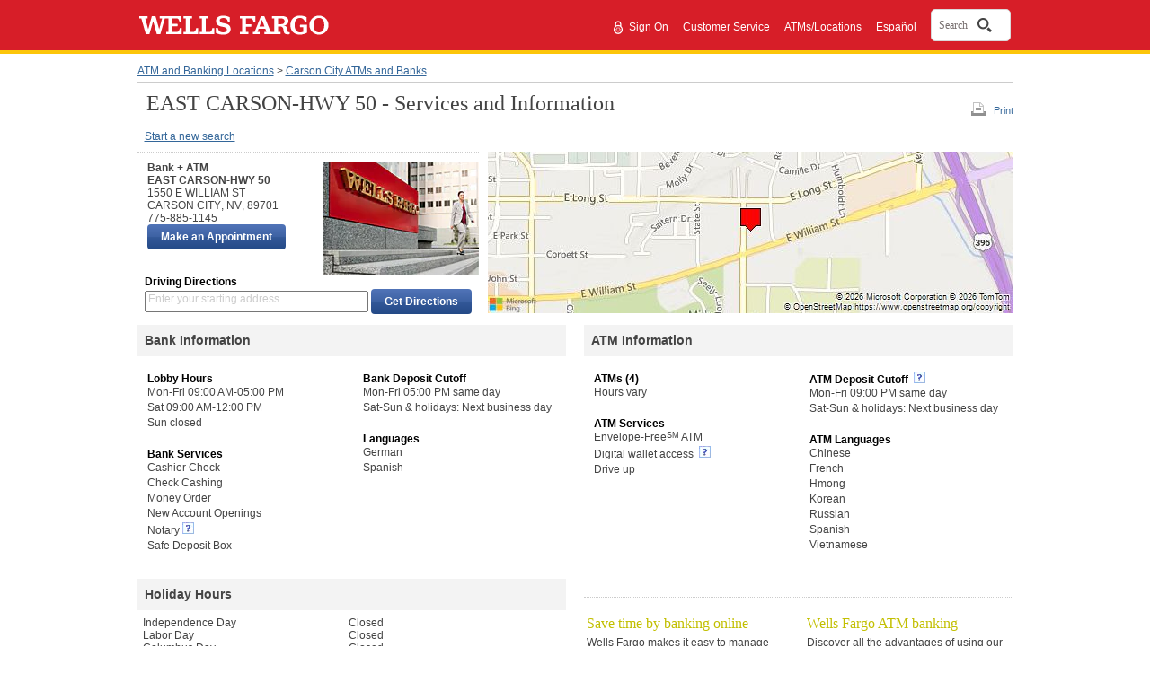

--- FILE ---
content_type: text/html;charset=UTF-8
request_url: https://www.wellsfargo.com/locator/bank/1550__E__WILLIAM__ST_CARSON__CITY_NV_89701/
body_size: 5371
content:
<!DOCTYPE html>












		<html xml:lang="en" lang="en">
	

<head>







<meta name="viewport" content="width=device-width, initial-scale=1.0">




<script type="text/javascript" nonce="9688db66-5aba-4559-b40c-80fd6cdbcb3f">
    var environment= "PRODUCTION"
    var appd_key= "AD-AAB-ABJ-PZF"
    var appd_js_path= "https://static.wellsfargo.com/assets/js/wfui/appdynamics"
</script>
<script src="https://static.wellsfargo.com/assets/js/wfui/appdynamics/appdEUMConfig.js" nonce="9688db66-5aba-4559-b40c-80fd6cdbcb3f">
</script>

<script type="text/javascript" nonce="9688db66-5aba-4559-b40c-80fd6cdbcb3f">
    var akamaiImageHostUrl= "https://www17.wellsfargomedia.com";
</script>

<script type="text/javascript" nonce="9688db66-5aba-4559-b40c-80fd6cdbcb3f">
	    if (self !== top) {
	        top.location = encodeURI(self.location.href)
	        document.getElementsByTagName('body')[0].setAttribute('style', 'display: none !important')
	    }
	</script>



<link rel="preconnect" href="https://c1.wfinterface.com/">
<link rel="dns-prefetch" href="https://c1.wfinterface.com/">
<script type="text/javascript" nonce="9688db66-5aba-4559-b40c-80fd6cdbcb3f"> var utag_data = { app_id:'WWW',authenticated:'false',mpuid:'11202601191643081552883346',unique_id:'20260119044308',page_type:'BROWSER',tealium_js_path:'https://c1.wfinterface.com/tracking/main/utag.js',device_type:'DESKTOP',mt_tag_path:'https://c1.wfinterface.com/rtto/',customer_type:'',zip_code:'',environment:'PRODUCTION',lang_pref:'EN'} </script> 

<script type="text/javascript" nonce="9688db66-5aba-4559-b40c-80fd6cdbcb3f"> var WFUI_CONTAINER = {"app_id":"WWW","environment":"PRODUCTION","top":{"sources":[]},"bottom":{"sources":[]}}; </script> 







<title>Wells Fargo Bank at 1550 E WILLIAM ST in Carson City NV 89701</title>
<meta http-equiv="Content-Type" content="text/html; charset=utf-8">
<meta name="description" content="Get phone number, store/atm hours, services and driving directions for EAST CARSON-HWY 50">
	<link rel="preconnect" href="https://www.wellsfargo.com">
	<link rel="dns-prefetch" href="https://www.wellsfargo.com">
<link media="print" href="https://www.wellsfargo.com/locator/public/css/print.css" type="text/css"
	rel="preload" as="style">
<link media="print" href="https://www.wellsfargo.com/locator/public/css/print.css" type="text/css"
	rel="stylesheet">
<link media="screen" href="https://www.wellsfargo.com/locator/public/css/style.css" type="text/css"
	rel="stylesheet">
<link media="screen" href="https://www.wellsfargo.com/locator/public/css/survey.css" type="text/css"
	rel="stylesheet" />
<link media="screen" href="https://www.wellsfargo.com/locator/public/css/locator.css"
	type="text/css" rel="stylesheet" />
<link media="print" href="https://www.wellsfargo.com/locator/public/css/locatorPrint.css"
	type="text/css" rel="stylesheet" />
	<link media="screen" href="https://www.wellsfargo.com/locator/public/css/searchBox.css" type="text/css" rel="stylesheet"/>
	<link rel="canonical" href="https://www.wellsfargo.com/locator/bank/1550__E__WILLIAM__ST_CARSON__CITY_NV_89701/"/>
	<link rel="icon" type="image/x-icon" href="/favicon.ico"/>
    <link rel="apple-touch-icon" sizes="120x120" href="https://www17.wellsfargomedia.com/assets/images/icons/apple-touch-icon_120x120.png"/>
    <link rel="apple-touch-icon" sizes="180x180" href="https://www17.wellsfargomedia.com/assets/images/icons/apple-touch-icon_180x180.png"/>
    <link rel="icon" sizes="128x128" href="https://www17.wellsfargomedia.com/assets/images/icons/icon-normal_128x128.png"/>
    <link rel="icon" sizes="192x192" href="https://www17.wellsfargomedia.com/assets/images/icons/icon-hires_192x192.png"/>
    <link rel="icon" type="image/png" href="https://www17.wellsfargomedia.com/assets/images/icons/favicon_16x32x48.png"/>
	
	
</head>

<body id="detailsPage">
	<div id="shell">
		


<div id="skiptocontent">

    
	
		<a href="#skip" class="hidden">Skip to main content</a>
	

</div>


	
	
		
                                 
          
                    






<header role="banner">
   	<div id="masthead" class="html5header c1 nxg">	
        <div class="wfLogoStripParent">
              <div class="wfLogoStripChild">
		    <div id="brand">
                
		<a href="/">
			<img role="img" alt="Wells Fargo Home Page" src="https://www17.wellsfargomedia.com/assets/images/css/template/homepage/homepage-horz-logo.svg" />
		</a>
	
            </div>
	    <div id="topSearch">
				
				
				
					<ul>		
				
				
					<li role="presentation"><a href="https://connect.secure.wellsfargo.com/auth/login/present?origin=cob&amp;LOB=CONS" class="signIn">Sign On</a> <span style="float: left; margin-top: -2px; margin-right: 2px;"><img alt="Secure" src="https://www17.wellsfargomedia.com/assets/images/css/template/homepage/homepage-lock.svg" /></span></li>
				
				
					<li role="presentation">
		        <a href="/help/">Customer Service</a>
	</li>
				
					<li role="presentation">
		<a href="/locator/">ATMs/Locations</a>
	</li>
				
					<li role="presentation"><a class="espToggle langCursor" href="#" data-content-id="c29content00" xml:lang="es" lang="es">Español</a></li>
					
			</ul>
			
			    				
				
				     <div id="nxgSearch">
						<button id="nxgSearchButton">
							<span class="nxgSearchText">Search</span>&nbsp;
							<span class="nxgVisuallyHidden" id="nxgSearchDescription">Opens a dialog.</span>
							<span class="nxgSearchIcon"></span>
						</button>
                     </div>
				
			
		</div>
        </div>
     </div>
	  
    </div>
</header>
          
                                 
          


	


<script type="text/javascript" nonce="9688db66-5aba-4559-b40c-80fd6cdbcb3f">
	var locLang = 'EN';
	var locatorLang = "EN";
	if(locLang === null || locLang === '') {
		locLang = 'EN';
	}
	if(locatorLang === null || locatorLang === '') {
		locatorLang = 'EN';
	}
</script>

		<div id="main">
			<div>

				<div id="breadcrumbs">
					<a href="/locator/">ATM and Banking Locations</a> &gt; <a
						href="/locator/search/89701/">Carson City ATMs and Banks</a>
				</div>
				 
				 	
 				
				<div id="headerUtilSection">
				<div id="tools">
					<a id="printLink" href="#" class="print-link-hash">Print</a>
					
				</div>
				<h1 id="skip"> EAST CARSON-HWY 50 - Services and Information</h1>
			</div>
				
				<div id="navLinks" class="section">
					 <a
						href="/locator/">Start a new search</a>
						
						
				</div>

				<div id="bankSection" class="section" itemtype="http://schema.org/FinancialService">
					<div id="bankDetailsSection" class="left" itemtype="http://schema.org/BankOrCreditUnion">
						<div id="bankDetails" class="innerLeft">
							<div class="vcard" itemprop="location" itemtype="http://schema.org/Place">
								<div class="fn heading">
									Bank + ATM
								</div>
								<address class="adr" lang="en" itemprop="address" itemtype="http://schema.org/PostalAddress">
									<div class="fn heading" itemprop="addressLocality">EAST CARSON-HWY 50
									 </div>
									<div itemprop="addressRegion">1550 E WILLIAM ST</div>
									<div class="street-address"></div>
									<div>
										<span class="locality" itemprop="addressLocality">CARSON CITY</span>, <abbr
											class="region" itemprop="addressRegion" title="Nevada">NV</abbr>,
										<span class="postal-code" itemprop="postalCode">89701</span>
									</div>
								</address>
								<div class="tel" itemprop="telephone">775-885-1145</div>
							</div>
							
								
										<div  id="makeAppt">
										<input type="button" value="Make an Appointment" class="c7 utilitybtn searchButton" id="maa1button"  data-maa-uri="https://appointments.wellsfargo.com/maa/appointment/?storeid=WF06441"/>	
										</div>
									
							
						</div>
						<div id="bankImage" class="innerRight" itemprop="image">
							<img src="https://www17.wellsfargomedia.com/assets/images/locator/store.jpg" alt="Image of Wells Fargo Bank">
							
							
						</div>
						<div id="getDirectionsSection" role="search">
							<form method="get" action="/locator/directions/">
								<h3>Driving Directions</h3>
								<div class="getDirModule">
									<label class="getDirLabel addressLabel" for="getDirField">Enter
										your starting address</label> <input type="text"
										class="getDirField addressField espgetDirLabel" maxlength="128"
										id="getDirField" name="stAddr" id="fromAddress" autocomplete="off"/>
										<input type="hidden"
										value="0" class="getDirDestination" name="slIndex" id="selectedLocationIndex" /> <input
										type="submit" value="Get Directions"
										class="c7 utilitybtn getDirButton" />
										<input type="hidden" name="exUrl" value="Y"/>
								</div>
							</form>
						</div>
					</div>
					<div id="bankMapSection" class="right" itemprop="location" itemtype="http://schema.org/Place">
						<div id="myMap" itemprop="geo" itemtype="http://schema.org/GeoCoordinates">
							<img
								src="https://dev.virtualearth.net/REST/v1/Imagery/Map/Road/39.172833,-119.750633/15?mapSize=585,180&amp;pp=39.172833,-119.750633;7;&amp;key=Ao8lyPTN4sHmu5T-QyeTQo8SaMn1JgjkgeJJMclqRd0vWH0bG41ROinOn5-UCvtl"
								alt="Bank location centered on map" />
						</div>
					</div>
				</div>
				
						
								
				    	
				
					







<div class="section">
	<div id="bankInfoSection" class="left" itemtype="http://schema.org/FinancialService">
		<section>
			<h2 itemprop="headline">Bank Information</h2>
			<div class="innerLeft" itemtype="http://schema.org/BankOrCreditUnion">
				
						
				<h3 itemprop="headline">Lobby Hours</h3>
						<ul lang="en" itemtype="http://schema.org/FinancialService">
						
								<li style="white-space:nowrap" itemprop="openingHours">Mon-Fri 09:00 AM-05:00 PM</li>
							
								<li style="white-space:nowrap" itemprop="openingHours">Sat 09:00 AM-12:00 PM</li>
							
								<li style="white-space:nowrap" itemprop="openingHours">Sun closed</li>
							
						</ul>
						
					
				
						
				
				<h3 itemprop="headline">Bank Services</h3>
					<ul itemtype="http://schema.org/FinancialService">
						
								
								
								<li>Cashier Check</li>
								
						
								
								
								<li>Check Cashing</li>
								
						
								
								
								<li>Money Order</li>
								
						
								
								
								<li>New Account Openings</li>
								
						
								
								<li>Notary&nbsp;<a href="#" class="c29link imgOnly" id="c29link3" data-content-id="3" aria-haspopup="true"><img src="https://www17.wellsfargomedia.com/assets/images/locator/more-information-icon.gif" alt="What is bank within a location?"></a></li>
								
								
						
								
								
								<li>Safe Deposit Box</li>
								
						
						</ul>
						
					
				
			</div>
			<div class="innerRight" itemtype="http://schema.org/BankOrCreditUnion">
			
				
			
				
						
						<h3 itemprop="headline">Bank Deposit Cutoff</h3>
				<ul lang="en" itemtype="http://schema.org/FinancialService">
					
								<li>Mon-Fri 05:00 PM same day</li>
					
								<li>Sat-Sun &amp; holidays: Next business day</li>
					
						
				</ul>
				
					
					
						
				<h3 itemprop="headline">Languages</h3>
					<ul itemtype="http://schema.org/FinancialService">
					
							
								<li itemtype="http://schema.org/Language">German</li>
							
								<li itemtype="http://schema.org/Language">Spanish</li>
							
						
					</ul>
				
				
			</div>
		</section>
	</div>
	
	<div id="ATMInfoSection" class="right" itemtype="http://schema.org/AutomatedTeller">
		<section>
			<h2>ATM Information</h2>
			<div class="innerLeft" itemtype="http://schema.org/BankOrCreditUnion">
				<h3>ATMs (4)</h3>
				<ul lang="en" itemtype="http://schema.org/FinancialService">
					<li style="white-space:nowrap" itemprop="openingHours">Hours vary</li>
				</ul>
				
						
				<h3 itemprop="headline">ATM Services</h3>
				<ul itemtype="http://schema.org/FinancialService">
					
										<li>

										Envelope-Free<sup>SM</sup> ATM
										
										
										</li>
									
										<li>

										Digital wallet access
										
											&nbsp;<a href="#" class="c29link imgOnly" id="c29link6" data-content-id="6"><img src="https://www17.wellsfargomedia.com/assets/images/locator/more-information-icon.gif" alt="Learn about digital wallet access"> </a>
										
										
										</li>
									
										<li>

										Drive up
										
										
										</li>
									
						
				</ul>
				
					
			</div>
			<div class="innerRight" itemtype="http://schema.org/BankOrCreditUnion">
				
						
						
							<h3 itemprop="headline">
							ATM Deposit Cutoff&nbsp;<a href="#" class="c29link imgOnly" id="c29link4" data-content-id="4" aria-haspopup="true">
							<img src="https://www17.wellsfargomedia.com/assets/images/locator/more-information-icon.gif" alt="explain this"></a>
							</h3>
						
							
					
					
				
	
				<ul lang="en" itemtype="http://schema.org/FinancialService">
					
						
							
								<li itemprop="openingHours">Mon-Fri 09:00 PM same day</li>
							
								<li itemprop="openingHours">Sat-Sun &amp; holidays: Next business day</li>
							
						
					
				</ul>
				
				
						
					
				<h3 itemprop="headline">ATM Languages</h3>
				<ul lang="en" itemtype="http://schema.org/FinancialService">
							
								<li itemtype="http://schema.org/Language">Chinese</li>
							
								<li itemtype="http://schema.org/Language">French</li>
							
								<li itemtype="http://schema.org/Language">Hmong</li>
							
								<li itemtype="http://schema.org/Language">Korean</li>
							
								<li itemtype="http://schema.org/Language">Russian</li>
							
								<li itemtype="http://schema.org/Language">Spanish</li>
							
								<li itemtype="http://schema.org/Language">Vietnamese</li>
							
						
				</ul>
				
					
			</div>
		</section>
	</div>
	
</div>

<div class="section">

	<div id="holidayHoursSection" class="left" itemsprop="openingHoursSpecification" itemtype="http://schema.org/openingHoursSpecification">
		<section>
			<h2 itemprop="headline">Holiday Hours</h2>
			<div class="innerLeft" itemprop="closes">
				
					
				<dl lang="en">
						<dt>
							INDEPENDENCE DAY
						</dt>
						<dd>
							Closed
						</dd>
				</dl>
					
				
					
				<dl lang="en">
						<dt>
							LABOR DAY
						</dt>
						<dd>
							Closed
						</dd>
				</dl>
					
				
					
				<dl lang="en">
						<dt>
							COLUMBUS DAY
						</dt>
						<dd>
							Closed
						</dd>
				</dl>
					
				
					
				<dl lang="en">
						<dt>
							VETERANS DAY
						</dt>
						<dd>
							Closed
						</dd>
				</dl>
					
				
					
				<dl lang="en">
						<dt>
							THANKSGIVING
						</dt>
						<dd>
							Closed
						</dd>
				</dl>
					
				
					
				<dl lang="en">
						<dt>
							CHRISTMAS EVE
						</dt>
						<dd>
							Closing at 12:00 PM
						</dd>
				</dl>
					
				
					
				<dl lang="en">
						<dt>
							CHRISTMAS
						</dt>
						<dd>
							Closed
						</dd>
				</dl>
					
				
					
				<dl lang="en">
						<dt>
							NEW YEARS
						</dt>
						<dd>
							Closed
						</dd>
				</dl>
					
				
					
				
					
				
					
				
					
				
					
				
				<br clear="all">
			</div>
			<div class="innerRight" itemprop="closes">
				
					
				
					
				
					
				
					
				
					
				
					
				
					
				
					
				
					
				<dl lang="en">
						<dt>
							MLK JR DAY
						</dt>
						<dd>
							Closed
						</dd>
				</dl>
					
				
					
				<dl lang="en">
						<dt>
							PRESIDENTS DAY
						</dt>
						<dd>
							Closed
						</dd>
				</dl>
					
				
					
				<dl lang="en">
						<dt>
							EASTER
						</dt>
						<dd>
							Closed
						</dd>
				</dl>
					
				
					
				<dl lang="en">
						<dt>
							MEMORIAL DAY
						</dt>
						<dd>
							Closed
						</dd>
				</dl>
					
				
					
				<dl lang="en">
						<dt>
							JUNETEENTH
						</dt>
						<dd>
							Closed
						</dd>
				</dl>
					
				
				<br clear="all">
			</div>
		</section>
	</div>

	<div id="tasSection" class="right">
		<section>
			<div class="innerLeft">
			<div class="servicesContent">Save time by banking online</div>
				<p class="innerSuggestions">Wells Fargo makes it easy to manage your accounts, order products, and pay bills online</p>				
				<ul itemprop="itemListElement" itemtype="http://schema.org/FinancialService">
					
						
						
							<li><a href="/online-banking/bill-pay/">Set up bill pay</a></li>					
							<li><a href="/help/direct-deposit">Set Up Direct Deposit</a></li>
							<li><a href="/mobile/index">Learn about Mobile banking</a></li>
							<li><a href="/investing/wellstrade-online-brokerage/">Open an Online Brokerage Account</a></li>
						
						
					
				</ul>
			</div>
			<div class="innerRight" itemtype="http://schema.org/AutomatedTeller">
				<div class="servicesContent">Wells Fargo ATM banking</div>
				<p class="innerSuggestions">Discover all the advantages of using our secure, automated ATMs</p>
				<ul itemtype="http://schema.org/FinancialService">
					
						
						
							<li><a href="/atm">What our ATMs can do</a></li>
						
						
				</ul>
			</div>
		</section>
	</div>
</div>
				
				


				





<div id="otherServicesSection" role="complementary" itemprop="itemOffered"itemtype="http://schema.org/FinancialService">
	<div class="assistance">
		<aside>
			<nav>
				<h2 class="subdued" itemprop="headline">Need Assistance?</h2>
				<ul itemprop="hasOfferCatalog"itemtype="http://schema.org/OfferCatalog">
				
					
					
						<li itemprop="itemListElement"itemtype="http://schema.org/Offer"><a href="/help/locations" itemprop="url">Locator Help</a></li>
					
								
				</ul>
			</nav>
		</aside>
	</div>
	<div class="otherServices">
		<aside>
			<nav>
				
					
					
						<h2 class="subdued" itemprop="headline">Find a location for a specific <span class="nobr" lang="en">Wells Fargo</span> service</h2>
					
				
				<ul itemprop="hasOfferCatalog"itemtype="http://schema.org/OfferCatalog">
				
					
					
						<li itemprop="itemListElement"itemtype="http://schema.org/Offer"><a href="https://homeloans.wellsfargo.com/search/" itemprop="url">Mortgage Branch Locations</a></li>
						<li itemprop="itemListElement"itemtype="http://schema.org/Offer"><a href="/locator/wellsfargoadvisors/" itemprop="url">Wells Fargo Advisors Locations</a></li>
					
				
							
				</ul>
			</nav>
		</aside>
	</div>
	<div class="otherServices twoCol espText" itemprop="products">
		<aside>
			<nav>
				<h2 class="subdued" itemprop="headline">Learn more about our popular products and services</h2>
				<ul style="float:left" itemprop="hasOfferCatalog"itemtype="http://schema.org/OfferCatalog">
				
					
					
						<li itemprop="itemListElement" itemtype="http://schema.org/Offer"><a href="/checking/" itemprop="url">Checking Accounts</a></li>
						<li itemprop="itemListElement" itemtype="http://schema.org/Offer"><a href="/mortgage/" itemprop="url">Mortgage</a></li>
					
								
				</ul>

				<ul style="float:left" itemprop="hasOfferCatalog"itemtype="http://schema.org/OfferCatalog">
				
						
						
         					<li itemprop="itemListElement" itemtype="http://schema.org/Offer"><a href="/credit-cards/" itemprop="url"> Credit Cards</a></li>
         					<li itemprop="itemListElement" itemtype="http://schema.org/Offer"><a href="/personal-loans/" itemprop="url">Personal Loans</a></li>
						
								
				</ul>
			</nav>
		</aside>
	</div>
</div>
				
<div id="contactSection" role="complementary" itemprop="itemOffered" itemtype="http://schema.org/FinancialService">
	<div id="info">
		<aside>
			<h2 class="subdued" itemprop="headline">Questions about banking, mortgage, and investment services?</h2>
			<p itemprop="telephone">
				Call 1-800-869-3557, 24 hours a day - 7 days a week<br/><br/>
				Small business customers 1-800-225-5935<br/>
				24 hours a day - 7 days a week
			</p>
		</aside>
	</div>
</div>
				
<div id="affiliateDisclosure" itemtype="http://schema.org/BankOrCreditUnion">
	<p>
		<span lang="en" class="nobr" itemprop="name">Wells Fargo Advisors</span> is a trade name used by <span lang="en" class="nobr" itemprop="name">Wells Fargo Clearing Services</span>, LLC and  <span lang="en" class="nobr" itemprop="name">Wells Fargo Advisors</span> Financial Network, LLC, Members SIPC, separate registered broker-dealers and non-bank affiliates of  <span lang="en" class="nobr" itemprop="name">Wells Fargo</span> & Company.<br/><br />Deposit products offered by Wells Fargo Bank, N.A. Member FDIC.
	</p>
	<div lang="en" class="c20equal">Equal Housing Lender</div>
</div>

			</div>
		</div>

		
		
	   			
		       
		       		


<footer role="contentinfo">
	<div class="html5footer c9" id="pageFooter">
          
            
                <div class="c9content">
    
    
    <nav role="navigation">
            	<div class="html5nav">
					<ul class="navList">						
                        
                        <li>
					<a data-cid="tcm:84-54398-16" data-ctid="tcm:91-1866-32"   href="/privacy-security/">Privacy, Cookies, Security &amp; Legal</a>
				</li>
                        
                        <li>
					<a data-cid="tcm:84-54398-16" data-ctid="tcm:91-1866-32"   href="/privacy-security/opt-out-notice/">Do Not Sell or Share My Personal Information</a>
				</li>
                        
                        <li>
					<a data-cid="tcm:84-54398-16" data-ctid="tcm:91-1866-32"   href="/privacy-security/notice-of-data-collection/">Notice of Data Collection</a>
				</li>
                        
                        <li>
					<a data-cid="tcm:84-54398-16" data-ctid="tcm:91-1866-32"   href="/privacy-security/terms/">General Terms of Use</a>
				</li>
                        
                        <li>
					<a data-cid="tcm:84-54398-16" data-ctid="tcm:91-1866-32"   href="/privacy-security/fraud/report/">Report Fraud</a>
				</li>
                        
                        <li>
					<a data-cid="tcm:84-54398-16" data-ctid="tcm:91-1866-32"   href="/sitemap">Sitemap</a>
				</li>
                        
                        <li>
					<a data-cid="tcm:84-54398-16" data-ctid="tcm:91-1866-32"   href="/about/">About Wells Fargo</a>
				</li>
                        
                        <li>
		<a data-cid="tcm:84-54398-16" data-ctid="tcm:91-1866-32"   href="/about/careers/">Careers</a>
	</li>
                        
                        <li>
					<a data-cid="tcm:84-54398-16" data-ctid="tcm:91-1866-32"   href="/about/inclusion/">Inclusion and Accessibility</a>
				</li>
                        
                        <li>
					<a href="/">Home</a>
				</li>
                                               
					</ul>
				</div>
			</nav>
    

    
		<p>© 1999 - 2026 Wells Fargo. NMLSR ID 399801</p>
	

</div>            
          
            
        

        
    </div>
</footer>






		        
	        




<script src="https://static.wellsfargo.com/assets/js/wfui/container/wfui-container-bottom.js" nonce="9688db66-5aba-4559-b40c-80fd6cdbcb3f"></script>





	</div>
	
<div class="c29content" id="c29Content1" aria-labelledby="c29heading1" data-content-id="1">
	<h2 id="c29heading1">Bank Within a Location</h2>
	<p>
		A Bank located in a grocery store. These locations have ATMs, teller services, and a private office for customer meetings.
	</p>
</div>

<div class="c29content" id="c29Content2" data-content-id="2" aria-labelledby="c29heading2">
	<h2 id="c29heading2">Make an appointment</h2>
	<p>
		These locations allow you to schedule an appointment to meet with a Wells Fargo banker at a time that works for you.
	</p>
</div>

<div class="c29content" id="c29Content3" data-content-id="3" aria-labelledby="c29heading3">
	<h2 id="c29heading3">Notary Service</h2>
	<p>
		Banking locations with a notary service available. Please call the location in advance to meet with a notary.
	</p>
</div>

<div class="c29content" id="c29Content4" data-content-id="4" aria-labelledby="c29heading4">
	<h2 id="c29heading4">ATM Deposit Cutoff</h2>
	<p>
		Checks deposited at Envelope-Free<sup>SM</sup> ATMs before 9:00 pm weekdays are considered received that same day. Checks deposited after 9:00 pm weekdays or on bank holidays are considered received the next business day. Cash deposits are available for use immediately.
	</p>
</div>

<div class="c29content" id="c29Content5" data-content-id="5" aria-labelledby="c29heading5">
	<h2 id="c29heading5">ATM Deposit Cutoff </h2>
	<p>
		Checks deposited at Envelope-Free<sup>SM</sup> ATMs before 8:00 pm weekdays are considered received that same day. Checks deposited after 8:00 pm weekdays or on bank holidays are considered received the next business day. Cash deposits are available for use immediately. 
	</p>
</div>

<div class="c29content" id="c29Content6" data-content-id="6" aria-labelledby="c29heading6">
	<h2 id="c29heading6">Digital wallet access </h2>
	<p>
		Add your Wells Fargo Debit or 
		<em>EasyPay® </em>
		Cards to your digital wallet to easily access your accounts at a Wells Fargo ATM displaying the contactless symbol.
		<br/>
				<br/>
		Important information
		<br/>
				<br/>
		Digital wallet access is available at Wells Fargo ATMs displaying the contactless symbol for Wells Fargo Debit and 
		<em>Wells Fargo EasyPay® </em>
		Cards in Wells Fargo-supported digital wallets. Availability may be affected by your mobile carrier’s coverage area. Your mobile carrier’s message and data rates may apply. Some ATMs within secure locations may require a card for entry.
	</p>
</div>

<div class="c29content" id="c29Content7" data-content-id="7" aria-labelledby="c29heading7">
	<h2 id="c29heading7">ATM Access Code </h2>
	<p>
		Use the 
		<em>Wells Fargo Mobile® </em>
		app to request an ATM Access Code to access your accounts without your debit card at any Wells Fargo ATM.
		<br/>
				<br/>
		Important information
		<br/>
				<br/>
		ATM Access Codes are available for use at all Wells Fargo ATMs for Wells Fargo Debit and ATM Cards, and 
		<em>Wells Fargo EasyPay® </em>
		Cards using the 
		<em>Wells Fargo Mobile® </em>
		app. Availability may be affected by your mobile carrier’s coverage area. Your mobile carrier’s message and data rates may apply. Some ATMs within secure locations may require a card for entry.
	</p>
</div>


	<script type="text/javascript" src="/locator/public/js/jquery.min.js" nonce="9688db66-5aba-4559-b40c-80fd6cdbcb3f"></script>
<script type="text/javascript" src="/locator/public/js/jquery-ui.js" nonce="9688db66-5aba-4559-b40c-80fd6cdbcb3f"></script>
<script type="text/javascript" src="/locator/public/js/public_common.js" nonce="9688db66-5aba-4559-b40c-80fd6cdbcb3f"></script>
<script type="text/javascript" src="/locator/public/js/balloonHelpStandalone.js" nonce="9688db66-5aba-4559-b40c-80fd6cdbcb3f"></script>
<script type="text/javascript" src="/locator/public/js/locator.js" nonce="9688db66-5aba-4559-b40c-80fd6cdbcb3f"></script>
<script type="text/javascript" nonce="9688db66-5aba-4559-b40c-80fd6cdbcb3f">
    $(document).ready(function() {
	 $('a.link-hash').click(function(e) { e.preventDefault ? e.preventDefault() : e.returnValue = false; });
	   $('a.print-link-hash').click(function(e) { 
    e.preventDefault ? e.preventDefault() : e.returnValue = false; 
	 window.print();
  });
	   
	    $('.alert-content').find('a').on('click',function(e) {
           e.preventDefault ? e.preventDefault() : e.returnValue = false;
           window.open('', "child");
       });
 });
</script>
	<script type="text/javascript" nonce="9688db66-5aba-4559-b40c-80fd6cdbcb3f">
		$(document).ready(function() {
			$('#maa1button').click(function() {
					var maaUrl = $('#maa1button').attr('data-maa-uri');
					location.href=maaUrl;

					}); 
			}); 
    </script>
<script type="text/javascript"  src="/INchbDsiWoK8v0UwUw/ifatJcXmGNmJDV/UW48Xw/WG/AmV0waZRAB"></script></body>
</html>

--- FILE ---
content_type: application/javascript
request_url: https://www.wellsfargo.com/INchbDsiWoK8v0UwUw/ifatJcXmGNmJDV/UW48Xw/WG/AmV0waZRAB
body_size: 178188
content:
(function(){if(typeof Array.prototype.entries!=='function'){Object.defineProperty(Array.prototype,'entries',{value:function(){var index=0;const array=this;return {next:function(){if(index<array.length){return {value:[index,array[index++]],done:false};}else{return {done:true};}},[Symbol.iterator]:function(){return this;}};},writable:true,configurable:true});}}());(function(){wA();Qd8();jY8();var Hw=function(sC,LV){return sC<LV;};var bB=function(XE,nG){return XE instanceof nG;};var z5=function N6(g5,Fg){'use strict';var DF=N6;switch(g5){case N9:{DW.push(fY);var tB;return tB=new (QM[Rg()[IZ(AZ)](ww(ww(T0)),IG,E0,sZ)])()[cg()[EC(Vh)](ww(ww(T0)),E6,S9,qZ)](),DW.pop(),tB;}break;case zM:{var fZ;DW.push(lF);return fZ=vF(typeof QM[cg()[EC(EB)](p6,th,DC,GD)][Rg()[IZ(Ol)](VW,ww([]),DB,k0)],cg()[EC(hB)](kG,ww([]),hF,UW))||vF(typeof QM[cg()[EC(EB)](nC,ww({}),DC,GD)][vF(typeof Ag()[QZ(zg)],bV([],[][[]]))?Ag()[QZ(E0)](Yw,HZ,L0,z6,nZ,d6):Ag()[QZ(zg)].call(null,rU,bZ,QV,AZ,CD,wV)],cg()[EC(hB)].call(null,rg,ww(ww({})),hF,UW))||vF(typeof QM[cg()[EC(EB)](FW,z6,DC,GD)][hZ()[tY(th)].call(null,mU,Eh,CV,ww(ww(T0)))],cg()[EC(hB)](VD,T0,hF,UW)),DW.pop(),fZ;}break;case nH:{DW.push(AF);var wB=[Wh()[cU(LZ)](hB,TZ,gY),xw(typeof Rg()[IZ(w5)],'undefined')?Rg()[IZ(lw)](xZ,Ol,Zg,P5):Rg()[IZ(bZ)].apply(null,[jh,mY,SU,YC]),Wh()[cU(TC)](QW,tZ,zY),Wh()[cU(th)](Nh,O5,FU),Rg()[IZ(nC)].apply(null,[bC,R6,jl,Ah]),hZ()[tY(Sw)](ww({}),KE,NG,zU),vF(typeof cg()[EC(YY)],bV([],[][[]]))?cg()[EC(X0)](kY,VV,pY,qB):cg()[EC(Z6)].call(null,R6,ww(ww(T0)),OW,AD),Rg()[IZ(QB)](bZ,ww(ww(BB)),VW,FU),Rg()[IZ(Vh)](ww(ww(T0)),P6,QV,OZ),Wh()[cU(mY)](Vh,FW,D0),Ag()[QZ(sh)].apply(null,[Fl,AF,hB,rU,fB,mC]),cg()[EC(C0)](T0,cY,OD,kB),Ag()[QZ(ZB)].call(null,Yl,Ol,DY,BV,K6,kw),Rg()[IZ(nF)](zU,ww(ww(T0)),E5,vB),hZ()[tY(v5)](ww([]),Al,VG,T0),SY()[xF(WD)].apply(null,[jV,w6,L6,E6,j5,rg]),Wh()[cU(AZ)].call(null,S5,v5,EU),Ag()[QZ(VC)].apply(null,[UW,DY,QV,dE,HC,V6]),Wh()[cU(IG)](L6,Eg,Zh),Rg()[IZ(gw)](hB,xZ,IG,JV),cg()[EC(p6)](ww(T0),ww(BB),ED,AZ),Rg()[IZ(Z6)](BB,nF,gw,wD),hZ()[tY(LZ)](ww({}),vY,SG,kG),Rg()[IZ(C0)](L6,MD,B6,Vl),cg()[EC(Ol)](Fl,p6,kZ,C0),hZ()[tY(TC)](QW,L5,EG,zU),Wh()[cU(R6)].apply(null,[IG,Z6,SW])];if(zE(typeof QM[vF(typeof cg()[EC(WD)],'undefined')?cg()[EC(X0)].apply(null,[AZ,cB,c6,V5]):cg()[EC(lw)](VW,tW,MZ,gE)][Wh()[cU(lw)](zU,jY,kE)],hZ()[tY(WD)](WD,YV,pW,Nh))){var d0;return DW.pop(),d0=null,d0;}var tw=wB[cg()[EC(T0)](E6,QW,Ow,UZ)];var JY=Wh()[cU(L6)](qg,J6,Xg);for(var nw=Yh[BB];Hw(nw,tw);nw++){var w0=wB[nw];if(xw(QM[cg()[EC(lw)].apply(null,[ww([]),ww([]),MZ,gE])][Wh()[cU(lw)](ww([]),jY,kE)][w0],undefined)){JY=Wh()[cU(L6)].apply(null,[Yw,J6,Xg])[cg()[EC(E6)](L6,zh,ID,bF)](JY,Rg()[IZ(p6)].apply(null,[ww(BB),R6,I0,vG]))[cg()[EC(E6)](DY,MD,ID,bF)](nw);}}var KW;return DW.pop(),KW=JY,KW;}break;case p8:{DW.push(SE);try{var m6=DW.length;var CE=ww(Sj);var UG;return UG=ww(ww(QM[cg()[EC(EB)](Yg,AZ,qW,GD)][cg()[EC(dE)](ww(ww(T0)),p6,mD,P6)])),DW.pop(),UG;}catch(LG){DW.splice(AU(m6,BB),Infinity,SE);var cV;return DW.pop(),cV=ww([]),cV;}DW.pop();}break;case T:{DW.push(ZC);try{var ZE=DW.length;var PV=ww([]);var HY;return HY=ww(ww(QM[cg()[EC(EB)].apply(null,[VG,XF,Kw,GD])][xw(typeof Rg()[IZ(Yw)],'undefined')?Rg()[IZ(dE)](dE,UW,j5,FE):Rg()[IZ(bZ)](E6,ww([]),lG,nB)])),DW.pop(),HY;}catch(FV){DW.splice(AU(ZE,BB),Infinity,ZC);var CZ;return DW.pop(),CZ=ww(ww(Mj)),CZ;}DW.pop();}break;case X9:{var Dw=Fg[Mj];DW.push(EZ);if(xw(typeof Dw,xw(typeof Wh()[cU(VW)],'undefined')?Wh()[cU(sh)].apply(null,[ww([]),I0,JV]):Wh()[cU(z6)](ww({}),xG,xB))){var nY;return nY=Wh()[cU(L6)].call(null,VC,J6,xV),DW.pop(),nY;}var n6;return n6=Dw[vF(typeof Ag()[QZ(j5)],'undefined')?Ag()[QZ(E0)].call(null,AW,OU,pG,AF,sW,TC):Ag()[QZ(j5)].apply(null,[xZ,zC,z6,ww([]),tF,tW])](new (QM[xw(typeof Rg()[IZ(VZ)],'undefined')?Rg()[IZ(ZY)].apply(null,[ww(ww({})),Yw,th,MF]):Rg()[IZ(bZ)](gw,rg,xU,XB)])(cg()[EC(v5)].call(null,L6,T0,xB,bE),cg()[EC(LZ)](ZB,ww(ww({})),mV,qg)),Wh()[cU(X5)](UW,L6,Jg))[Ag()[QZ(j5)](jl,VD,z6,xZ,tF,tW)](new (QM[Rg()[IZ(ZY)](Lw,ww(BB),th,MF)])(cg()[EC(TC)].call(null,VU,UW,hW,p6),cg()[EC(LZ)](XF,TC,mV,qg)),cg()[EC(th)](ww({}),Fl,q0,Fl))[vF(typeof Ag()[QZ(sh)],'undefined')?Ag()[QZ(E0)](ww({}),E6,Q0,Fl,sU,v0):Ag()[QZ(j5)].call(null,zU,XF,z6,zU,tF,tW)](new (QM[Rg()[IZ(ZY)].apply(null,[VV,S5,th,MF])])(hZ()[tY(zY)](QW,BU,XF,jl),cg()[EC(LZ)].apply(null,[w5,tW,mV,qg])),Rg()[IZ(J6)](U6,YY,AD,QC))[Ag()[QZ(j5)](IG,T0,z6,zh,tF,tW)](new (QM[Rg()[IZ(ZY)](nF,kY,th,MF)])(rW()[FF(ZB)].apply(null,[VW,QV,kY,ww(T0),T7]),cg()[EC(LZ)](Nh,ww(ww(BB)),mV,qg)),SY()[xF(j5)].call(null,lr,kx,rU,dE,E0,bZ))[Ag()[QZ(j5)](VG,Ol,z6,P6,tF,tW)](new (QM[Rg()[IZ(ZY)].apply(null,[BB,NG,th,MF])])(xw(typeof Wh()[cU(z6)],bV([],[][[]]))?Wh()[cU(Ax)](mY,bT,fV):Wh()[cU(z6)].apply(null,[DY,Ow,gE]),vF(typeof cg()[EC(LP)],bV('',[][[]]))?cg()[EC(X0)](BB,kG,Hm,c6):cg()[EC(LZ)].apply(null,[dE,LP,mV,qg])),Wh()[cU(tW)](Eg,jz,jx))[Ag()[QZ(j5)].apply(null,[kY,th,z6,Fm,tF,tW])](new (QM[Rg()[IZ(ZY)](gw,Yl,th,MF)])(Rg()[IZ(AW)](QW,Lw,GD,AX),cg()[EC(LZ)](ww([]),ZY,mV,qg)),Wh()[cU(LP)].call(null,Sw,jV,S2))[Ag()[QZ(j5)](ww(T0),Ol,z6,ww(ww(T0)),tF,tW)](new (QM[Rg()[IZ(ZY)].apply(null,[ww(ww({})),zU,th,MF])])(Wh()[cU(Eg)].apply(null,[zU,An,nD]),vF(typeof cg()[EC(rU)],bV([],[][[]]))?cg()[EC(X0)](ww(ww([])),VW,rz,Z7):cg()[EC(LZ)](BV,zY,mV,qg)),hZ()[tY(Yg)].apply(null,[AZ,kk,DY,E6]))[Ag()[QZ(j5)](FW,ZY,z6,ww(ww(T0)),tF,tW)](new (QM[Rg()[IZ(ZY)].apply(null,[AW,lw,th,MF])])(cg()[EC(mY)](Eg,E6,D1,T1),xw(typeof cg()[EC(qg)],'undefined')?cg()[EC(LZ)].apply(null,[QW,p6,mV,qg]):cg()[EC(X0)](zU,QV,K4,vY)),Ag()[QZ(X0)](ww(ww(BB)),VD,VW,QW,lr,G1))[hZ()[tY(LP)](p3,xx,jh,gw)](T0,EG),DW.pop(),n6;}break;case m9:{var Bn=Fg[Mj];DW.push(St);try{var hz=DW.length;var sr=ww(ww(Mj));if(vF(Bn[cg()[EC(lw)].call(null,P6,qg,jG,gE)][Ag()[QZ(w5)].apply(null,[BV,TC,EB,AW,mp,tl])],undefined)){var wn;return wn=hZ()[tY(gw)].call(null,Ax,s4,Xg,ww(ww(T0))),DW.pop(),wn;}if(vF(Bn[vF(typeof cg()[EC(jh)],'undefined')?cg()[EC(X0)](AF,tW,Ur,c2):cg()[EC(lw)].call(null,ZY,ww(ww(T0)),jG,gE)][Ag()[QZ(w5)].call(null,C3,E0,EB,bZ,mp,tl)],ww(ww(Mj)))){var cX;return cX=Rg()[IZ(BB)](ww({}),Xz,OU,BY),DW.pop(),cX;}var c3;return c3=Rg()[IZ(T0)](L6,VZ,W7,tr),DW.pop(),c3;}catch(B1){DW.splice(AU(hz,BB),Infinity,St);var AP;return AP=hZ()[tY(Z6)](L6,OF,v7,ww({})),DW.pop(),AP;}DW.pop();}break;case AR:{var At;DW.push(ST);return At=ww(ww(QM[cg()[EC(EB)](VD,ww({}),Sr,GD)][Rg()[IZ(HZ)](P6,AF,jz,C1)])),DW.pop(),At;}break;case DN:{var m1=Fg[Mj];DW.push(V3);var F2=new (QM[Rg()[IZ(th)].apply(null,[jl,Vh,VV,Vz])])();var cs=F2[rW()[FF(VC)](L6,QB,Yg,Nh,zp)](m1);var X7=Wh()[cU(L6)].apply(null,[E6,J6,ws]);cs[rW()[FF(zh)].call(null,z6,AQ,C3,ww(ww([])),Fn)](function(Is){DW.push(jx);X7+=QM[xw(typeof hZ()[tY(LZ)],'undefined')?hZ()[tY(EB)].apply(null,[EB,Cm,VU,Ir]):hZ()[tY(Xz)].call(null,WD,zU,qr,T1)][Wh()[cU(SG)](ww(BB),bz,Hg)](Is);DW.pop();});var P7;return P7=QM[cg()[EC(SG)](NG,LP,Zr,m3)](X7),DW.pop(),P7;}break;case mA:{var V2=Fg[Mj];var Zs=Fg[Sj];var pm;DW.push(bt);return pm=bV(QM[Wh()[cU(pP)].call(null,Ol,U6,Qt)][Wh()[cU(zY)](Ol,p3,F1)](Cn(QM[Wh()[cU(pP)](mY,U6,Qt)][Wh()[cU(Yg)](E6,UZ,Ur)](),bV(AU(Zs,V2),BB))),V2),DW.pop(),pm;}break;case OM:{DW.push(Kt);try{var Kz=DW.length;var q1=ww(ww(Mj));var DQ=bV(QM[hZ()[tY(mY)].call(null,ww(ww({})),GW,tZ,VC)](QM[cg()[EC(EB)].call(null,NG,ww(ww(BB)),m5,GD)][vF(typeof Wh()[cU(nC)],'undefined')?Wh()[cU(z6)](XF,zC,NT):Wh()[cU(nC)](ww({}),dz,pg)]),Gs(QM[hZ()[tY(mY)].apply(null,[Yg,GW,tZ,Vh])](QM[cg()[EC(EB)](Ir,TC,m5,GD)][vF(typeof SY()[xF(sh)],bV(xw(typeof Wh()[cU(bZ)],bV([],[][[]]))?Wh()[cU(L6)].call(null,ww(ww(T0)),J6,cQ):Wh()[cU(z6)](QV,Yw,kE),[][[]]))?SY()[xF(VW)](k3,CV,E6,ww(ww(T0)),xZ,ww(ww(BB))):SY()[xF(sh)](Mr,tZ,P6,ww(ww(BB)),bC,kY)]),BB));DQ+=bV(Gs(QM[xw(typeof hZ()[tY(Yg)],'undefined')?hZ()[tY(mY)].apply(null,[rU,GW,tZ,HZ]):hZ()[tY(Xz)](Z6,b7,Vs,kG)](QM[xw(typeof cg()[EC(qg)],bV('',[][[]]))?cg()[EC(EB)](Yg,jl,m5,GD):cg()[EC(X0)](Nh,Z6,EU,rk)][cg()[EC(HZ)](ww(T0),bC,pg,DY)]),E0),Gs(QM[hZ()[tY(mY)](dE,GW,tZ,ww(T0))](QM[vF(typeof cg()[EC(Ir)],bV('',[][[]]))?cg()[EC(X0)](UW,kG,DP,nn):cg()[EC(EB)].call(null,WD,zC,m5,GD)][hZ()[tY(AZ)].call(null,th,qF,c6,OU)]),qg));DQ+=bV(Gs(QM[hZ()[tY(mY)].call(null,ww(ww({})),GW,tZ,mY)](QM[cg()[EC(EB)](ww(T0),cB,m5,GD)][cg()[EC(p3)](Ir,YY,hh,Zg)]),VW),Gs(QM[hZ()[tY(mY)](Sw,GW,tZ,dE)](QM[cg()[EC(EB)](lw,ww([]),m5,GD)][Rg()[IZ(p3)](Nh,Yg,Q4,qU)]),Xz));DQ+=bV(Gs(QM[hZ()[tY(mY)](ww(ww({})),GW,tZ,VW)](QM[vF(typeof cg()[EC(zU)],bV('',[][[]]))?cg()[EC(X0)].call(null,rU,E6,GD,nl):cg()[EC(EB)](Xz,Nh,m5,GD)][cg()[EC(S5)](Ir,Fl,XU,xZ)]),Yh[VC]),Gs(QM[hZ()[tY(mY)](Fm,GW,tZ,Ol)](QM[vF(typeof cg()[EC(LZ)],'undefined')?cg()[EC(X0)](VW,ZY,rx,f4):cg()[EC(EB)].call(null,zC,ww(ww(BB)),m5,GD)][Wh()[cU(QB)].apply(null,[Sw,p6,SV])]),z6));DQ+=bV(Gs(QM[hZ()[tY(mY)](R6,GW,tZ,ww(ww(T0)))](QM[cg()[EC(EB)](ww(ww([])),QB,m5,GD)][Ag()[QZ(QV)](p3,Fl,VC,kG,I2,BX)]),bZ),Gs(QM[xw(typeof hZ()[tY(VZ)],bV('',[][[]]))?hZ()[tY(mY)].apply(null,[ww(ww(T0)),GW,tZ,dE]):hZ()[tY(Xz)](mU,t4,G7,VZ)](QM[cg()[EC(EB)](zY,X5,m5,GD)][Rg()[IZ(S5)](ZY,C0,sh,Kx)]),EB));DQ+=bV(Gs(QM[hZ()[tY(mY)](C0,GW,tZ,U6)](QM[cg()[EC(EB)](BB,X5,m5,GD)][cg()[EC(kY)](P6,ww(BB),Gl,VW)]),pP),Gs(QM[hZ()[tY(mY)].apply(null,[jh,GW,tZ,L6])](QM[cg()[EC(EB)].call(null,p3,j5,m5,GD)][hZ()[tY(IG)].apply(null,[YY,gg,MD,J6])]),zh));DQ+=bV(Gs(QM[hZ()[tY(mY)](jY,GW,tZ,ZY)](QM[xw(typeof cg()[EC(E6)],'undefined')?cg()[EC(EB)](rU,QB,m5,GD):cg()[EC(X0)].apply(null,[ww(ww([])),ww(ww(T0)),IG,JV])][xw(typeof SY()[xF(VW)],bV([],[][[]]))?SY()[xF(ZB)](I2,lX,MD,MD,VC,VC):SY()[xF(VW)](wt,kk,T0,FW,m3,ww(ww(BB)))]),Ir),Gs(QM[hZ()[tY(mY)](cB,GW,tZ,UW)](QM[cg()[EC(EB)].apply(null,[j5,E0,m5,GD])][hZ()[tY(R6)].call(null,mU,mD,Ws,YY)]),j5));DQ+=bV(Gs(QM[hZ()[tY(mY)](E0,GW,tZ,ww(ww({})))](QM[cg()[EC(EB)](U6,C3,m5,GD)][hZ()[tY(lw)].apply(null,[WD,cC,Z2,Ir])]),Yh[zg]),Gs(QM[hZ()[tY(mY)](ww(ww(BB)),GW,tZ,ww(T0))](QM[cg()[EC(EB)].call(null,ww([]),ww(ww(BB)),m5,GD)][rW()[FF(zg)].apply(null,[zg,k4,Ax,nF,I2])]),WD));DQ+=bV(Gs(QM[hZ()[tY(mY)].call(null,jl,GW,tZ,VU)](QM[xw(typeof cg()[EC(sh)],'undefined')?cg()[EC(EB)](mY,jh,m5,GD):cg()[EC(X0)](Eg,jY,Az,OT)][hZ()[tY(nC)](XF,Uw,Zg,Ol)]),sh),Gs(QM[hZ()[tY(mY)](Kr,GW,tZ,ww(T0))](QM[cg()[EC(EB)](ww(ww([])),TC,m5,GD)][hZ()[tY(QB)].apply(null,[MD,x3,vr,Fm])]),ZB));DQ+=bV(Gs(QM[hZ()[tY(mY)].apply(null,[Ax,GW,tZ,kG])](QM[vF(typeof cg()[EC(hB)],'undefined')?cg()[EC(X0)](IG,BB,Z4,gx):cg()[EC(EB)].call(null,p6,nF,m5,GD)][cg()[EC(VD)](ww(ww({})),VC,LY,OU)]),VC),Gs(QM[hZ()[tY(mY)].apply(null,[gw,GW,tZ,QB])](QM[cg()[EC(EB)].apply(null,[ww(BB),Ax,m5,GD])][vF(typeof cg()[EC(cY)],'undefined')?cg()[EC(X0)](U6,gw,np,Ax):cg()[EC(BV)].apply(null,[ww(ww(BB)),Sw,XG,Pp])]),Yh[QV]));DQ+=bV(Gs(QM[hZ()[tY(mY)].call(null,ww(ww([])),GW,tZ,AZ)](QM[cg()[EC(EB)](Fl,v5,m5,GD)][rW()[FF(QV)](Yl,LP,ZB,LP,I2)]),QV),Gs(QM[hZ()[tY(mY)](VC,GW,tZ,UW)](QM[cg()[EC(EB)].call(null,C0,ww(ww({})),m5,GD)][vF(typeof SY()[xF(ZB)],bV([],[][[]]))?SY()[xF(VW)].apply(null,[IX,Ip,AW,kY,N2,X5]):SY()[xF(VC)](I2,NT,L6,th,SG,mU)]),Yl));DQ+=bV(Gs(QM[hZ()[tY(mY)](tW,GW,tZ,zn)](QM[cg()[EC(EB)].call(null,ww(ww({})),Yg,m5,GD)][xw(typeof cg()[EC(cY)],'undefined')?cg()[EC(MD)](ww(BB),nC,IV,UX):cg()[EC(X0)].apply(null,[gw,Nh,K4,zh])]),hB),Gs(QM[vF(typeof hZ()[tY(mY)],bV('',[][[]]))?hZ()[tY(Xz)](tW,L2,Nz,hB):hZ()[tY(mY)](kY,GW,tZ,Yw)](QM[cg()[EC(EB)].apply(null,[xZ,AF,m5,GD])][vF(typeof Ag()[QZ(j5)],'undefined')?Ag()[QZ(E0)].apply(null,[AZ,VW,Gx,X5,Lx,HP]):Ag()[QZ(Yl)](NG,T1,Yl,ww({}),I2,Wx)]),SG));DQ+=bV(Gs(QM[hZ()[tY(mY)](ww(ww(T0)),GW,tZ,Lw)](QM[cg()[EC(EB)].call(null,bZ,ww(ww({})),m5,GD)][hZ()[tY(Vh)](BB,cE,W4,U6)]),pR[Ag()[QZ(hB)](UW,VW,VW,ww(ww([])),KX,dT)]()),Gs(QM[hZ()[tY(mY)](zY,GW,tZ,VC)](QM[cg()[EC(EB)].call(null,Eg,zg,m5,GD)][hZ()[tY(nF)].call(null,C0,xC,lk,Lw)]),DY));DQ+=bV(Gs(QM[hZ()[tY(mY)].apply(null,[ww(BB),GW,tZ,T0])](QM[vF(typeof cg()[EC(Xz)],bV('',[][[]]))?cg()[EC(X0)](cB,J6,QX,Xm):cg()[EC(EB)].call(null,ww(ww(T0)),X5,m5,GD)][Rg()[IZ(kY)].call(null,ZB,BB,p6,Uw)]),Yh[Yl]),Gs(QM[hZ()[tY(mY)](VZ,GW,tZ,mU)](QM[cg()[EC(EB)](VW,ww({}),m5,GD)][Ag()[QZ(SG)].apply(null,[AF,cY,X0,X5,Mr,p3])]),Fm));DQ+=bV(Gs(QM[xw(typeof hZ()[tY(z6)],'undefined')?hZ()[tY(mY)](J6,GW,tZ,hB):hZ()[tY(Xz)].call(null,mY,ZT,pz,ww(ww({})))](QM[cg()[EC(EB)].call(null,BV,z6,m5,GD)][cg()[EC(Kr)](Ir,p3,fK,zh)]),zC),Gs(QM[xw(typeof hZ()[tY(Yg)],'undefined')?hZ()[tY(mY)].apply(null,[zh,GW,tZ,ww(ww({}))]):hZ()[tY(Xz)].call(null,p6,W4,VP,L6)](QM[vF(typeof cg()[EC(NG)],bV([],[][[]]))?cg()[EC(X0)](ww(BB),ww([]),br,Jn):cg()[EC(EB)].call(null,z6,rU,m5,GD)][Ag()[QZ(QW)](lw,WD,QV,Vh,JX,Lz)]),VV));DQ+=bV(Gs(QM[vF(typeof hZ()[tY(Z6)],'undefined')?hZ()[tY(Xz)](NG,lz,B4,QV):hZ()[tY(mY)](pP,GW,tZ,bC)](QM[cg()[EC(EB)](dE,Sw,m5,GD)][xw(typeof Wh()[cU(sh)],'undefined')?Wh()[cU(Vh)].apply(null,[kY,cB,vE]):Wh()[cU(z6)](T0,I2,NP)]),kG),Gs(QM[hZ()[tY(mY)](QV,GW,tZ,ww([]))](QM[cg()[EC(EB)].call(null,nF,L6,m5,GD)][vF(typeof Rg()[IZ(EB)],'undefined')?Rg()[IZ(bZ)](ww(T0),Nh,Yt,C3):Rg()[IZ(VD)](j5,bZ,jh,WV)]),E6));DQ+=bV(bV(Gs(QM[hZ()[tY(mY)](ww(T0),GW,tZ,VZ)](QM[xw(typeof Rg()[IZ(lw)],'undefined')?Rg()[IZ(EB)].apply(null,[Sw,TC,An,Kt]):Rg()[IZ(bZ)](E6,VV,mC,gx)][Wh()[cU(nF)](bC,bC,BG)]),bC),Gs(QM[hZ()[tY(mY)](ZY,GW,tZ,ww(T0))](QM[cg()[EC(EB)](v5,tW,m5,GD)][cg()[EC(FW)].apply(null,[ww(ww({})),Fm,F6,dQ])]),OU)),Gs(QM[xw(typeof hZ()[tY(Eg)],bV([],[][[]]))?hZ()[tY(mY)](ww({}),GW,tZ,VZ):hZ()[tY(Xz)](zC,DP,g4,th)](QM[cg()[EC(EB)](DY,mU,m5,GD)][Ag()[QZ(DY)].apply(null,[FW,j5,qg,jY,R4,M3])]),zU));var gr;return gr=DQ[cg()[EC(Yg)].call(null,ww(T0),ww({}),F7,U7)](),DW.pop(),gr;}catch(l7){DW.splice(AU(Kz,BB),Infinity,Kt);var Iz;return Iz=vF(typeof Rg()[IZ(jY)],'undefined')?Rg()[IZ(bZ)](Ax,VG,EG,Hz):Rg()[IZ(BB)].apply(null,[EB,VC,OU,GC]),DW.pop(),Iz;}DW.pop();}break;}};var vF=function(Rz,I4){return Rz===I4;};var zd,Sj,mA,E,X9,wH,sd,Vd,Mj,T,LH;var wQ=function(rs,zt){return rs>>zt;};var kT=function(){return hQ.apply(this,[DN,arguments]);};var J1=function(kl){if(kl===undefined||kl==null){return 0;}var Dx=kl["toLowerCase"]()["replace"](/[^0-9]+/gi,'');return Dx["length"];};var TX=function(){return QM["Math"]["floor"](QM["Math"]["random"]()*100000+10000);};var Lp=function(KT){var w7=1;var Ex=[];var Zm=QM["Math"]["sqrt"](KT);while(w7<=Zm&&Ex["length"]<6){if(KT%w7===0){if(KT/w7===w7){Ex["push"](w7);}else{Ex["push"](w7,KT/w7);}}w7=w7+1;}return Ex;};var As=function(){return hm.apply(this,[TI,arguments]);};var L7=function(){if(QM["Date"]["now"]&&typeof QM["Date"]["now"]()==='number'){return QM["Date"]["now"]();}else{return +new (QM["Date"])();}};var x1=function(){return ["\x6c\x65\x6e\x67\x74\x68","\x41\x72\x72\x61\x79","\x63\x6f\x6e\x73\x74\x72\x75\x63\x74\x6f\x72","\x6e\x75\x6d\x62\x65\x72"];};var fr=function(){return S3.apply(this,[nH,arguments]);};var s3=function(fX){return -fX;};var Cn=function(qt,Ik){return qt*Ik;};var M1=function(Ts,EX){return Ts^EX;};var m2=function(){Nm=["\x6c\x65\x6e\x67\x74\x68","\x41\x72\x72\x61\x79","\x63\x6f\x6e\x73\x74\x72\x75\x63\x74\x6f\x72","\x6e\x75\x6d\x62\x65\x72"];};var zE=function(s7,ZX){return s7==ZX;};var S3=function p2(Jx,Ox){var Nt=p2;for(Jx;Jx!=JA;Jx){switch(Jx){case kj:{Jx=Hv;H4=E0-Xz*EB+OU*z6;Gt=pP*EB+Xz-L6+EG;Zx=z6*VW+L6*qg*EB;j7=VW+EB*OU*BB+qg;Cs=VW*pP+EG*z6;AD=z6+EB+pP+Xz*OU;vk=L6-OU+EG*Xz-qg;}break;case hK:{lp=EG*pP+Xz-bZ*L6;Sr=OU+Xz*EB*L6*qg;Jx-=Wq;Un=bZ+pP*E0*EB*qg;pG=qg*Xz*BB*bZ*L6;}break;case UK:{W1=EG+BB+L6;Mz=VW-bZ+EG+E0+pP;OX=EG*Xz-qg+z6*BB;rX=VW-bZ+pP*EG-z6;Jx-=Qd;vY=bZ-EB*VW+qg*EG;DP=BB*Xz*EG+E0+VW;}break;case NA:{nk=L6-BB+EG+OU*E0;pr=qg+Xz*OU+bZ-BB;bE=EG+pP+OU*E0;Ws=L6+EG+Xz+E0*OU;vT=EG+L6+EB*bZ;U7=pP*EB+Xz*L6*qg;W3=EB+OU*Xz+L6+BB;Jx=HJ;}break;case MO:{b1=EB+bZ*qg*VW*Xz;Ql=pP*E0*OU+VW-EB;Jx+=dH;IP=E0+EG+qg+z6*L6;vr=EG+Xz+E0+pP+OU;}break;case Sj:{KP=z6-EB+EG*Xz-bZ;r3=pP+VW*EB*qg*L6;GQ=pP+EG*Xz+z6;FP=qg*VW*bZ+EG*L6;bs=E0-pP+EG*z6-qg;Rx=VW+BB+OU*bZ-Xz;Jx+=vL;}break;case w:{Jx=x9;while(cz(Lt,T0)){if(xw(hX[Nm[E0]],QM[Nm[BB]])&&fk(hX,w4[Nm[T0]])){if(zE(w4,RT)){Kk+=w1(jv,[O4]);}return Kk;}if(vF(hX[Nm[E0]],QM[Nm[BB]])){var rP=dx[w4[hX[T0]][T0]];var ps=p2.call(null,nH,[bV(O4,DW[AU(DW.length,BB)]),hX[BB],rP,QB,Lt,ww(ww(T0))]);Kk+=ps;hX=hX[T0];Lt-=Nr(T9,[ps]);}else if(vF(w4[hX][Nm[E0]],QM[Nm[BB]])){var rP=dx[w4[hX][T0]];var ps=p2(nH,[bV(O4,DW[AU(DW.length,BB)]),T0,rP,Ir,Lt,ww(ww(BB))]);Kk+=ps;Lt-=Nr(T9,[ps]);}else{Kk+=w1(jv,[O4]);O4+=w4[hX];--Lt;};++hX;}}break;case TR:{Jx=wN;Az=z6*VW*OU-EB-EG;xm=EB*EG+OU+pP;Jk=z6-OU+EB*EG+qg;bx=E0*bZ*L6*VW+BB;}break;case ZM:{Q3=Xz*BB+L6*EG;Ot=bZ*EG-L6*VW-Xz;Jx=f8;fB=qg*L6+OU+bZ*pP;OW=EG*E0+EB+pP*qg;}break;case RO:{Gx=pP+OU*Xz+qg*EG;MQ=z6*EG-pP*Xz-EB;DX=z6*EG-BB-L6+E0;Jx=W9;kX=Xz*EB+z6*EG+L6;Hm=VW+z6*OU-qg-Xz;}break;case K9:{Km=bZ-BB+EB*OU-L6;Jx=DO;Mk=EG+qg+OU*bZ+BB;Fr=EG*pP-EB-bZ*qg;wk=L6*EG+pP*VW*E0;hs=EG*z6+EB*Xz-VW;Qs=EG-E0+Xz+OU*z6;Oz=EG-E0+pP*OU+bZ;PT=bZ*OU+E0+EG-EB;}break;case dj:{Jx=gq;T3=VW*EG+bZ+OU;p1=OU+EG*Xz+VW;HQ=E0-z6+bZ*OU+EG;Yn=qg+z6*EG+VW;}break;case Lc:{z4=Xz+pP+VW+EG*EB;Ut=EG*EB+OU+VW;Lw=EB*pP+E0+Xz;Hx=EG-L6+Xz*E0-qg;VX=Xz*EG+OU-BB-z6;Jx-=sR;Lm=E0-pP+OU*VW*z6;jz=L6+E0+EG+BB-z6;}break;case qd:{km=EG*pP-EB;zz=EG*EB-Xz*z6-L6;Jx-=FL;Jz=z6*pP*EB-L6-BB;tX=EG*pP+BB-OU;BP=z6+EG*bZ-qg*BB;AX=VW*z6*OU+L6*pP;Xt=EG*L6+z6-qg+OU;}break;case DJ:{Nx=Xz*EG+OU-z6+pP;Qp=EG*z6+VW*qg-pP;lt=EB+z6-OU+EG*pP;lm=z6*EG-EB+E0+VW;FX=EB-VW+pP*OU+EG;Ft=L6*EG+EB*bZ-E0;Jx=ZH;c2=EB*Xz*E0+L6*EG;}break;case Nc:{Wt=OU*pP+qg+EG+BB;A4=Xz*EB*BB+EG*L6;xx=VW*qg*Xz+EB*EG;Jx=N;vX=OU+bZ*EG*BB+L6;dT=pP+qg+OU*BB*z6;dp=pP+OU+EB*EG-Xz;vm=OU*BB*pP-Xz;MP=Xz+pP*EB*VW-EG;}break;case Qv:{lk=VW*EB-E0*BB+EG;gm=OU*z6+bZ-EG-VW;KQ=bZ*OU-z6+BB-E0;AQ=bZ+EG+OU-VW;p4=OU*Xz+EG*bZ+EB;W2=OU*Xz*VW-bZ-EB;Jx-=PO;VP=EG-z6+Xz*OU+BB;fQ=pP*BB*z6*E0+EG;}break;case ZH:{EZ=E0+VW+pP*z6*EB;Jx-=QH;bt=Xz*EG-pP+OU+qg;L1=Xz*bZ*L6*E0*BB;rx=VW+EB*EG+Xz-E0;V3=z6*EB+qg*L6*pP;jx=VW+bZ*EG-pP*EB;Ap=pP*z6*bZ-E0+EB;}break;case IM:{L6=E0*qg*BB;Xz=qg+E0;z6=E0*VW-L6+Xz;bZ=z6*BB+E0+qg-VW;pP=qg*L6-z6-BB;EB=BB*bZ-VW+Xz;Jx+=fq;EG=pP*EB+z6+qg;OU=E0+pP+z6*qg;}break;case Av:{Cz=E0*OU*z6-VW-BB;ml=qg*bZ+z6+EG*EB;Jx=hK;RX=OU+bZ*EG+VW*qg;B2=EG*EB-z6*L6+pP;Mm=qg*bZ*OU+L6-z6;}break;case IK:{Jx=nc;M3=L6-Xz-VW+qg*EG;FQ=bZ*L6*Xz+VW*z6;Px=EB*BB+OU+EG*Xz;L2=BB*EB*EG-Xz*z6;BT=L6+VW*qg*OU-z6;SU=BB+EG*Xz+z6*EB;R3=qg+EG*z6-pP*OU;}break;case gO:{P2=EG*Xz+VW*pP;Yz=L6*pP*EB-VW+z6;Jx=Z8;j2=BB-qg+EG*L6-E0;A2=qg-VW*OU+EG*L6;}break;case YO:{k3=VW*EG-E0-EB-Xz;jm=bZ*EG-BB-L6-z6;ms=OU*bZ-qg-z6;nT=qg+VW+OU*bZ-BB;Or=qg*BB+EG*VW;Ct=VW*EG+OU-pP+qg;Jx=l8;}break;case HI:{J3=Xz+VW*EG-E0-BB;qm=VW+pP+OU*EB*qg;Xs=EB+L6*qg*z6*VW;l4=EB*bZ*BB*pP+E0;qz=L6*EG+E0-EB*bZ;QP=Xz*bZ*z6+VW-BB;Jx+=Kv;}break;case xJ:{gt=qg-L6+EG*VW-Xz;ft=L6+BB+qg+EG*Xz;r1=bZ*OU-qg*z6+EB;Jx+=XO;q3=EG-qg+bZ*pP*L6;Yk=VW+EG*Xz+z6*pP;Y2=EB+VW*OU*z6+BB;Im=L6+EG*VW+OU-BB;jk=Xz+bZ+EB+L6*EG;}break;case B:{ZQ=z6*EG-EB*BB;FU=qg*pP*VW*z6-EB;In=BB+OU+EG*Xz;Ck=Xz+bZ*E0*L6*pP;Jx+=pK;Jr=L6+pP*z6*EB+E0;}break;case B8:{n3=E0+L6+Xz+z6*EG;G2=EG*EB-OU;N4=EB*OU*qg+L6;Jx=Lj;mP=qg+E0*z6*L6*EB;Pn=EG*pP-OU-qg;}break;case m9:{Jx+=gJ;jV=VW+z6+EG*BB-E0;k7=OU+VW*EG-bZ+L6;pn=pP*E0*z6*Xz;OQ=L6*EG+z6+pP+OU;}break;case DO:{r2=EB+Xz*L6*OU*BB;Jx+=UM;dk=L6*bZ*VW-E0+EG;Rs=pP-Xz+bZ*EG;qx=EG*Xz-qg+bZ-OU;w3=EG*pP-E0+VW-z6;}break;case wN:{pY=Xz+EB+L6*bZ*z6;OZ=pP*EG-EB*Xz+VW;Jx+=IO;D0=EG+bZ*OU-L6*BB;Al=BB+EG+bZ*OU-E0;}break;case XH:{Jx=JA;DW.pop();}break;case WL:{Ez=L6*EG-OU-bZ+E0;jn=EG*L6-z6-BB+OU;Jx-=Hq;cx=E0-VW-pP+L6*EG;YT=EG*BB*EB-pP*Xz;}break;case KN:{FT=Xz*EG-pP+z6*VW;vt=EB*L6*z6+VW-bZ;I3=EG*bZ*BB+OU-pP;H3=Xz*EG-OU-L6-pP;Jx+=MA;DT=z6*Xz*pP+VW+BB;fp=EG*z6+OU-EB+Xz;fs=EB*EG+OU-z6-VW;}break;case LA:{g4=pP+EG*VW+z6*Xz;F7=z6+qg+EB*EG-L6;Hz=bZ*Xz+EG*z6+EB;mp=BB*L6*VW*OU-z6;tr=Xz+EB*E0*bZ*L6;Jx=NO;d4=EG*VW-qg*BB+bZ;}break;case hj:{Xn=qg+VW*EG+pP-E0;A3=BB*z6*EG-L6-OU;V1=bZ*Xz*L6-E0;An=BB*EG+L6*bZ;fx=BB*qg*EG+OU*EB;wT=pP-qg+VW+bZ*EG;Jx-=fR;zm=z6*EG*BB-L6;QT=qg*L6*bZ;}break;case MH:{Bz=L6*EG-pP-VW*EB;Jx+=kI;rl=OU-EB+EG*L6-z6;xG=E0*OU*VW-L6+Xz;pk=EG*VW+qg+bZ*pP;P5=VW-EB+bZ*EG-Xz;vs=BB+bZ*EG-E0;}break;case Wd:{Jx+=MR;sT=BB*L6+z6*qg*OU;RQ=EG*VW+L6*BB;Gm=Xz*EG+VW+qg+BB;Xx=Xz+E0-OU+EG*EB;Nn=pP*Xz+EB*OU+VW;Hk=Xz*EG-E0+OU+bZ;}break;case LL:{Jm=OU+bZ*EG+E0;Jx=dO;Op=pP*OU*E0+VW*L6;qB=qg+Xz+z6*L6*pP;bz=EG*E0-BB-Xz*L6;Js=Xz+L6+EB*OU+pP;n2=pP*EG+z6-OU-BB;}break;case Ev:{Tt=EB+L6*Xz*OU-BB;hx=EB+VW*OU*L6-bZ;Jx-=L;C2=EG*EB-Xz-BB-VW;b3=EG*bZ-pP+VW-L6;wp=EG*bZ-L6-VW+Xz;}break;case HM:{E2=L6*VW*OU-EB-qg;g2=E0*qg*EB*z6+Xz;z3=EG*L6+VW*z6-pP;jX=bZ*z6+EB*EG-qg;Jx-=GN;Vn=z6*EG-E0*EB+BB;}break;case NN:{Fl=pP*L6-E0+Xz*bZ;Jx=EM;nx=pP*EG-BB+L6-Xz;x4=BB+OU+EB*EG-E0;Up=bZ*EG-z6+L6-qg;Bt=EG-VW-bZ+OU*qg;dE=VW+bZ*pP-EB+L6;J2=BB+E0*OU*EB-bZ;l2=EG*BB*L6-OU-Xz;}break;case tv:{Ys=pP*OU-Xz*z6*E0;ct=EB*OU+EG+BB+E0;Jx=sN;U6=L6+bZ*pP-BB+z6;j3=EG*VW+bZ+EB;E4=L6*EG-EB+bZ-VW;xX=EB*pP+L6*Xz-qg;LZ=z6*BB*EB-E0+qg;sn=EB*OU*qg+bZ+VW;}break;case QL:{rU=L6*pP-E0-VW-z6;zC=L6+bZ*qg-E0*BB;sh=VW+pP+L6+Xz-EB;ZB=L6*qg-EB*BB+bZ;cY=pP+BB+OU-EB+qg;Jx+=WN;LP=E0*OU-z6-VW*BB;}break;case gv:{BQ=L6+VW+EG*E0-BB;Xp=EG*qg+Xz*EB+z6;jl=BB*qg+E0+Xz*bZ;gw=OU+bZ+z6*Xz;nF=z6*pP+VW+BB;AW=Xz*bZ-E0+OU-pP;Jx=lN;th=EB+VW+OU+pP*E0;}break;case Z8:{vx=pP*L6*z6+EB*VW;qp=L6*pP*EB+OU+qg;Jx=Kj;JT=EB*E0*OU-EG-L6;gp=EB+z6*OU*BB*VW;Mx=pP*Xz*EB+L6+qg;NQ=OU*BB+Xz+EG*z6;Y3=pP*bZ*EB+EG+z6;}break;case NO:{qQ=OU*EB+EG-bZ-qg;N3=EG*EB-BB-qg*VW;q2=BB+EG*VW+E0*L6;Jx=P8;zk=bZ-L6*z6+EG*EB;LQ=EG*z6-bZ-qg*Xz;Y7=OU*pP+z6-VW-L6;}break;case MJ:{if(vF(typeof w4,Nm[qg])){w4=RT;}var Kk=bV([],[]);O4=AU(qn,DW[AU(DW.length,BB)]);Jx-=IA;}break;case bA:{JQ=EG*L6-pP-Xz*z6;Tx=Xz*bZ*pP-VW*BB;Wr=EG*EB+Xz-OU;U3=EB*EG-bZ*L6+pP;Jx+=Xv;gn=BB*Xz*EG-OU+EB;}break;case dd:{Gz=bZ*EG+EB*qg*E0;q7=L6*VW*pP+E0-bZ;bl=L6+Xz+z6+EG*EB;Zt=OU+pP+qg+EG*L6;Ns=EG*bZ-L6*VW-BB;N7=VW*EG-E0-OU+z6;Jx+=TM;WP=BB-pP+EG*bZ-E0;}break;case nR:{Jt=EG*EB+OU-VW*L6;On=OU*pP-E0+EG+EB;Jx+=OO;Dp=BB-OU+EG*pP+E0;S2=EB*EG-Xz*VW;Yx=VW-bZ+OU*qg*pP;Mn=L6*OU*VW+bZ;}break;case UM:{Jx+=tj;TC=Xz+VW*EB+bZ*qg;AZ=Xz+z6*BB*EB;IG=VW-Xz+z6*pP;Z6=EB+qg*L6+Xz*pP;p6=pP*Xz+OU-VW*BB;R6=z6+OU*qg-EB*VW;VZ=z6-Xz+OU+qg+pP;bC=Xz*L6-z6+EB;}break;case Od:{Jx=VJ;D7=EG*EB+Xz-qg-z6;gX=E0+Xz*EG-L6*bZ;Fk=OU*E0*bZ-Xz*L6;zx=z6*Xz*qg*VW-bZ;M7=z6*L6*bZ+BB+pP;Zk=z6*EG-BB-VW+EB;}break;case KH:{Dm=OU+EG*L6-VW;qk=z6*EG-VW*EB-pP;Jx=AI;Ht=BB*EB+OU*bZ+VW;En=pP*EB*L6-EG+VW;Ln=BB+Xz+OU*EB-E0;Sl=bZ+EB*pP*Xz;AT=EB*EG+z6+OU+bZ;}break;case rM:{g1=L6*EG-VW+BB-z6;mT=OU+EG*L6+qg-pP;nm=pP-qg+EG*VW+EB;Jx+=wN;wx=E0*EB*OU-pP-VW;GX=VW*EG-EB*BB*pP;}break;case TK:{hp=EG*z6+OU+VW+EB;Wp=z6*EG-Xz-L6-bZ;Tm=z6*L6+E0*bZ*OU;U2=bZ*EG+pP*z6+EB;tt=EB*EG+Xz-bZ*VW;Jx=HI;X1=pP+qg+Xz+z6*EG;v3=qg*E0*EG+VW*bZ;Rn=z6*OU-qg+bZ;}break;case CM:{Lz=z6-E0+Xz*EG;hT=OU*L6*Xz-EB;Jx-=Jv;xz=bZ*EB*Xz+EG+VW;ls=BB-VW+EG*L6+OU;Xk=Xz*L6+E0+qg*EG;kx=bZ*z6+Xz*OU+BB;}break;case qM:{Jx+=FI;for(var nX=T0;Hw(nX,vp[cg()[EC(T0)](bZ,p3,xc,UZ)]);nX=bV(nX,BB)){(function(){var Vt=vp[nX];var tp=Hw(nX,Cp);DW.push(Kr);var d7=tp?hZ()[tY(T0)](TC,Ys,bZ,nF):cg()[EC(BB)](VU,X5,KE,jh);var pp=tp?QM[cg()[EC(E0)](ww(T0),U6,j3,tW)]:QM[Wh()[cU(T0)].call(null,Ir,j5,ct)];var nP=bV(d7,Vt);pR[nP]=function(){var S4=pp(sP(Vt));pR[nP]=function(){return S4;};return S4;};DW.pop();}());}}break;case sH:{Bp=pP-BB+VW*Xz*L6;dz=OU*VW+E0-qg-BB;OD=OU+E0*EB*pP;Rk=EB-E0+EG*VW*BB;Jx+=cq;}break;case SA:{tZ=EG-E0+qg*z6+L6;Z7=L6*bZ*pP-qg-EG;Jx=sH;G1=OU+EB+Xz*EG-pP;RP=OU+z6+EG-EB-VW;f3=z6*EG+E0*BB-VW;gk=E0+OU*z6-EG-Xz;}break;case jc:{Qr=BB*z6*OU*qg;c1=EG*bZ-E0+L6*pP;gQ=EG*z6-OU-EB*VW;sl=BB*L6*bZ*pP-z6;tP=BB*L6+OU*E0*z6;Jx=V8;T1=OU+E0*bZ+Xz*pP;}break;case Fj:{Sz=Xz*EG*E0-OU+VW;kn=OU+BB+pP*EB*bZ;UT=E0*EG*VW+Xz+qg;k2=VW+E0+EB*EG+OU;Vp=OU+pP+z6+Xz*EG;Jx=Lv;lP=z6+EG*bZ+L6;X4=VW*EB*BB*bZ*qg;sW=z6*OU*BB*VW-EG;}break;case GH:{vn=E0*EG*VW-L6;qZ=EG+bZ+BB+Xz*pP;JX=Xz*BB*z6*qg*EB;NP=EG+EB*z6*pP+OU;Jx=xO;Pr=bZ*L6*Xz*VW+OU;}break;case CA:{Jx+=QI;I1=VW+EG+bZ*E0*z6;nB=OU+EG+VW+pP*bZ;Ar=qg+z6+bZ+E0*EG;dP=bZ+EG*E0+VW+z6;vP=VW*BB*pP*bZ-EG;CP=VW*EB*L6+Xz;}break;case Lv:{DC=OU*qg*pP-z6*Xz;Nk=qg-E0+pP*EB*bZ;zT=L6*EG+pP+EB*BB;IQ=EG*L6-VW+EB*z6;Jx+=Hv;Rp=E0-pP*VW+bZ*EG;}break;case vM:{mr=EB*EG+VW*qg;Pz=EG*qg+z6+OU*VW;Q7=bZ+L6*EG+OU+BB;f7=z6*bZ*pP-Xz-L6;Jx-=xK;G3=qg*EB-L6+bZ*EG;}break;case dc:{bm=Xz*E0*EG-bZ*z6;D4=EG*VW-EB-BB+qg;b4=EB+z6+pP*OU;Tn=EG*EB-BB-qg-OU;Os=OU*E0+VW*BB*EG;B7=EG+pP*bZ*L6-Xz;fP=pP*qg*EB-OU;fm=z6*EG+bZ*E0-L6;Jx=KH;}break;case l8:{Z1=EG*pP-L6*VW*EB;L4=Xz*L6+bZ*EG-BB;SP=EB*EG+OU-z6*BB;K4=EG*L6-BB+Xz*EB;Jx-=YJ;Vl=BB*pP+EB*EG+Xz;}break;case A8:{Jx-=U9;if(Hw(F3,D2[NX[T0]])){do{Ag()[D2[F3]]=ww(AU(F3,E0))?function(){hn=[];p2.call(this,Vd,[D2]);return '';}:function(){var Em=D2[F3];var Sn=Ag()[Em];return function(Zn,Pt,sm,Tk,XX,nr){if(vF(arguments.length,T0)){return Sn;}var P4=hQ.apply(null,[Sj,[rU,AF,sm,ww([]),XX,nr]]);Ag()[Em]=function(){return P4;};return P4;};}();++F3;}while(Hw(F3,D2[NX[T0]]));}}break;case sN:{n1=pP*Xz+E0+bZ*EG;W7=OU-L6-BB+pP+EG;O1=L6+EG*bZ+BB-EB;sx=bZ*pP+Xz*qg*z6;Jx=GH;sX=VW*z6*qg*bZ;}break;case ZO:{TT=bZ*EG+OU-pP*qg;T0=+[];Jx-=NR;W4=bZ-EB+OU*z6;zU=E0-BB+OU;X5=BB*E0*L6+pP*VW;M4=qg+L6+pP+EG;}break;case T9:{Jx=JA;return [jl,Xz,s3(Xz),zh,s3(IG),WD,zU,s3(qg),s3(E0),s3(VW),pP,s3(X0),BB,s3(zg),zg,BB,s3(E0),E0,VW,qg,QV,SG,s3(WD),VW,bZ,s3(bZ),s3(Z6),mY,s3(E0),zh,T0,s3(gw),p3,BB,s3(zg),E0,bZ,s3(nF),p3,s3(pP),ZB,s3(Yl),s3(IG),IG,zg,s3(Yl),E0,T0,s3(BB),BB,s3(BB),BB,z6,bZ,s3(j5),zh,s3(VW),s3(zh),E0,E0,s3(j5),WD,C3,s3(zh),X0,s3(bZ),s3(bZ),EB,L6,s3(BB),s3(zh),s3(z6),ZB,s3(j5),s3(BB),s3(mU),[sh],s3(LP),Yw,s3(WD),T0,s3(BB),j5,s3(E0),zh,T0,s3(z6),s3(BB),s3(ZB),VC,z6,s3(z6),EB,s3(Xz),Ir,s3(bZ),s3(E0),WD,s3(Yw),Yw,T0,s3(E0),s3(EB),s3(z6),zg,s3(BB),s3(WD),s3(pP),ZB,s3(Yl),s3(z6),Xz,qg,Ir,BB,s3(E0),Ir,T0,T0,s3(Xz),s3(EB),zh,s3(zg),BB,pP,s3(z6),Xz,T0,s3(EB),j5,s3(XF),VV,VW,s3(E0),BB,Ir,ZB,s3(zg),s3(WD),L6,s3(E0),w5,s3(DY),EB,s3(Ir),VC,s3(E0),Yl,s3(z6),ZB,s3(j5),s3(BB),s3(j5),[Ir],T0,Xz,[BB],AW,zh,s3(AZ),BB,VW,s3(E0),s3(qg),s3(L6),s3(th),qg,VW,T0,L6,s3(rU),qg,pP,s3(X0),EB,L6,E0,L6,s3(E0),s3(X0),bZ,E0,z6,s3(ZB),T0,s3(zh),zg,s3(VW),zh,s3(zC),zC,s3(zh),QW,s3(QV),j5,s3(HZ),tW,WD,j5,BB,[zh],s3(C0),[WD],E0,Xz,E0,zh,s3(cB),E0,s3(ZB),j5,Yl,T0,j5,s3(rU),AF,s3(BB),T0,s3(EB),s3(E0),ZB,s3(zh),L6,s3(BB),EB,s3(z6),s3(VW),ZB,s3(Nh),jh,L6,s3(WD),j5,VW,s3(Yl),zh,EB,s3(qg),z6,s3(X0),j5,s3(X0),ZB,s3(X0),BB,mU,s3(OU),BB,bZ,s3(tW),SG,s3(Xz),Fm,QV,zg,s3(Yw),s3(bC),IG,L6,s3(gw),SG,s3(Xz),s3(E0),AZ,s3(nF),Xz,R6,s3(QB),s3(BB),s3(EB),s3(BB),SG,s3(Xz),EB,Nh,s3(zh),Ir,qg,s3(zh),s3(BB),s3(ZY),hB,E0,[sh],s3(kY),zg,s3(Ir),qg,s3(bZ),s3(QV),E6,VW,BB,s3(VZ),VV,zg,s3(zg),s3(E0),s3(qg),X0,s3(qg),s3(SG),kG,zh,s3(lw),J6,Xz,L6,s3(WD),E0,zh,s3(EB),s3(VW),j5,E0,s3(WD),s3(IG),VZ,s3(Ir),E0,[T0],BB,BB,BB,BB,BB,BB,BB,BB,BB,BB,BB,BB,z6,[T0],BB,BB,BB,BB,BB,BB,BB,BB,BB,BB,BB,BB,s3(Vh),BB,BB,BB,BB,BB,BB,BB,BB,BB,s3(X0),VW,X0,BB,mU,s3(zn),bZ,T0,E0,s3(E0),s3(qg),s3(zh),EB,s3(pP),BB,s3(BB),s3(zh),sh,s3(VW),z6,s3(bZ),[z6],E0,s3(j5),z6,qg,s3(z6),s3(E0),j5,s3(zh),E0,z6,s3(zh),BB,pP,s3(z6),s3(VC),s3(qg),s3(Fm),Xz,L6,zg,EB,s3(pP),BB,j5,s3(j5),j5,s3(BB),s3(WD),BB,s3(Xz),T0,BB,EB,s3(j5),bZ,E0,z6,s3(ZB),s3(zC),NG,s3(WD),bZ,s3(z6),s3(zh),s3(Xz),pP,s3(VZ),kG,WD,VW,BB,s3(qg),s3(j5),s3(VC),zU,s3(Xz),T0,s3(BB),qg,E0,s3(WD),s3(BB),s3(ZB),hB,s3(E0),z6,s3(j5),zh,s3(L6),Ir,s3(qg),T0,s3(z6),s3(E0),ZB,s3(AF),VV,s3(VW),qg,bZ,s3(z6),X0,T0,s3(bC),hB,s3(E0),z6,s3(j5),zh,z6,cB,T0,s3(bZ),Xz,s3(z6),s3(IG),jh,zC,ZB,E0,s3(Ir),s3(nC),[WD],s3(Yg),J6,Xz,s3(E0),WD,s3(Yl),Yl,s3(WD),z6,s3(z6),bZ,s3(bZ),WD,s3(E0),z6,E0,s3(zg),ZB,s3(sh),WD,s3(EB),s3(z6),qg,s3(hB),zg,s3(zh),Xz,s3(Nh),Yw,s3(bZ),E0,s3(j5),X0,T0,[zh],s3(Nh),jl,T0,s3(qg),qg,EB,bZ,s3(X0),j5,VW,s3(j5),s3(L6),E0,s3(X0),[Ir],zC,s3(nC),zg,rU,T0,s3(VW),s3(z6),s3(Yl),ZB,QW,s3(cY),VC,WD,BB,s3(Xz),s3(XF),E6,s3(VW),zg,BB,s3(qg),s3(j5),s3(mY),T0,E0,Xz,E0,Xz,s3(BB),s3(bC),jh,s3(EB),s3(zh),zh,s3(E0),s3(AF),X5,s3(BB),s3(Xz),s3(E0),s3(Ir),zg,s3(zh),L6,s3(BB),qg,s3(Xz),s3(EB),WD,s3(VW),s3(zh),zg,s3(X0),EB,qg,s3(Xz),s3(SG),WD,j5,BB,[zh],s3(Xz),s3(mU),mU,bZ,s3(VC),j5,s3(rU),kG,VC,s3(X0),T0,s3(bZ),s3(zU),NG,L6,T0,QW,s3(VC),s3(qg),E0,[BB]];}break;case lN:{HZ=z6*pP+BB+qg+bZ;tW=BB+L6*bZ+Xz;Jx=IN;cB=OU+VW+Xz+bZ-pP;QB=VW*OU-qg-bZ*z6;kY=E0+Xz*bZ+pP+OU;lw=VW+OU-L6+Xz*bZ;zn=EB+E0+Xz+OU-pP;v5=Xz+L6*bZ+pP;}break;case bO:{for(var Hp=T0;Hw(Hp,l3[cg()[EC(T0)](ww(ww([])),ww(ww(T0)),Jj,UZ)]);Hp=bV(Hp,BB)){var X3=l3[Rg()[IZ(E0)](ww(ww(T0)),VU,Fm,n9)](Hp);var PP=Hn[X3];Ak+=PP;}var xT;return DW.pop(),xT=Ak,xT;}break;case EN:{mX=OU+qg-z6+EG*Xz;CX=EB*L6*Xz*E0+z6;Jx+=NL;js=bZ*z6-VW+EG*L6;V7=EG*Xz-bZ+BB;T4=z6*EG+L6*bZ-Xz;d6=EG*L6-qg*pP-z6;z2=EG*pP-EB+Xz;}break;case KL:{Lr=bZ+EB*OU+Xz+VW;VQ=OU*bZ-EB*BB+z6;Mp=EG*VW-EB*L6+OU;tn=Xz+OU-pP+EG*EB;Jx=dj;}break;case pj:{OP=z6*EB*pP+qg*L6;K3=EG*z6+BB+L6*VW;Jx=vM;cT=EB*pP*VW+BB+bZ;Rm=qg*pP*z6+bZ+OU;}break;case jA:{Pm=OU+EB*qg*bZ-E0;Jx-=TR;ss=BB*bZ*OU+E0*EB;X2=z6*OU-EB+E0*BB;Sm=z6+qg-pP+Xz*OU;pt=z6*bZ*qg+VW-L6;xk=EG-qg+E0*Xz*z6;Us=bZ+EG+qg*VW*Xz;Ls=EG+z6*BB*pP;}break;case nc:{tF=OU*qg*bZ-z6*L6;YQ=E0+EB*OU-pP+qg;L3=VW-qg+EG*L6+OU;Jx=KL;tk=bZ*EG+OU*Xz+pP;Rr=EB+bZ+VW*EG+L6;x3=EB*EG+z6+OU;tl=pP*L6*z6-EB-OU;j4=BB*L6+pP+EG*z6;}break;case NR:{mU=pP+BB+EB+qg*Xz;Nh=OU+z6+BB;Jx+=KO;mY=pP*Xz+VW*E0+EB;DY=pP+Xz+EB-E0+qg;SG=Xz+L6*qg*BB;Fm=EB+qg+Xz+VW+L6;YY=VW+pP+L6*Xz+E0;}break;case VK:{Yw=L6*bZ-VW-qg+pP;zY=VW-z6+Xz*E0*L6;w5=EB*E0+L6*qg-pP;Jx-=UJ;Ax=L6*qg+OU+E0;J6=E0+OU-z6+VW*bZ;ZY=bZ*Xz+BB+qg*L6;}break;case HJ:{Um=L6+pP+OU*Xz+BB;w6=EB+VW+EG+z6*pP;E5=EB*pP+EG-L6;ED=bZ*EG+L6*VW+OU;WX=z6+EG*qg;Jx-=DN;}break;case kJ:{Kt=OU-z6+EG*E0*VW;kE=EB+BB+EG+bZ*VW;Jx=jL;cQ=pP*EG-BB-qg-VW;BV=bZ+VW*pP+L6+OU;MD=Xz*EB+pP+OU*BB;FW=qg*Xz*L6;}break;case Nv:{ht=z6*VW*Xz*L6-pP;Jx=mN;xn=Xz+EG*E0*qg+bZ;mx=Xz*EG-L6+qg+E0;t4=EG*Xz+VW+bZ*qg;ck=Xz*EB*bZ+VW;Ep=EB*EG+L6-pP*qg;}break;case m8:{np=Xz+OU*EB-E0+bZ;Jx=LA;Nz=EB-Xz+EG*VW+L6;Lx=z6*EG-bZ+E0*OU;Xm=EG*Xz-L6*qg;br=pP*Xz+E0+EB*EG;Jn=E0+EG*qg-VW*L6;}break;case dL:{Q4=E0*EG-OU+VW-pP;Xg=E0*EG+qg-BB+bZ;Wx=qg*Xz+L6*EG-z6;Jx-=lv;zX=z6+EG+OU*Xz-qg;GP=OU*qg*bZ-pP*BB;Uz=BB+bZ*EG+OU+pP;H7=Xz*EB+OU*qg*bZ;Y4=L6*qg*pP+OU*EB;}break;case AI:{bk=z6+bZ*pP+L6*EG;Tp=pP*qg*bZ+E0+EG;Yp=EG*EB+OU+E0*VW;Sk=L6*EG-Xz*pP-EB;Jx+=nI;wr=EG+z6+Xz*bZ*pP;l1=L6+pP+bZ*EG+EB;Gr=EB*pP-BB+bZ*OU;}break;case AH:{nC=OU+Xz*EB-VW-E0;Eg=qg+OU+Xz*E0+pP;VV=EB+L6*E0+BB+z6;Ol=bZ*pP;VD=bZ*z6*BB+Xz*L6;Fn=VW*pP*L6+Xz+EG;Jx+=KN;B6=L6*E0+EG+VW+OU;}break;case tR:{U4=E0*qg*VW+OU*pP;Jx=JA;Bk=EG*EB+VW+z6*L6;qT=BB+Xz*EG-VW-qg;O3=pP*OU+VW-qg*E0;WT=EG*z6-Xz*L6+VW;}break;case x9:{Jx=JA;return Kk;}break;case Aj:{s2=BB+bZ+qg*EG-EB;Ip=OU*qg*Xz+bZ*z6;Am=EG*EB-qg+bZ+Xz;Xl=z6*EG-pP*BB-OU;gP=bZ+EG+E0*qg;Jx+=OA;rT=EG*EB-E0+pP;K6=OU+EG-z6*BB;}break;case dJ:{x2=VW*EG-EB+OU+bZ;bp=EB*qg*OU-Xz;Np=EG*pP-E0-EB*VW;cr=EB-qg*E0+OU*bZ;Jx=SM;Dz=EG*L6-z6+qg-pP;Hs=bZ*z6+EB*EG;}break;case lJ:{P1=pP-bZ+OU*z6-VW;Cx=OU*z6-Xz+qg+E0;tm=OU-EB*E0+EG*Xz;Jx+=jN;Vk=Xz*BB*E0*OU-VW;XT=EG*z6+qg*E0*bZ;}break;case SI:{DB=L6*qg+EG+OU;Es=OU+L6+VW+EG+EB;BX=BB+pP*Xz+qg+EG;bF=z6+bZ*E0+OU*VW;Jx-=YA;}break;case Mq:{L0=VW+pP*EB*Xz+z6;Jx+=Cq;fz=EB*EG-qg*VW;lz=EG*pP-EB*E0-L6;qs=EB+OU+VW*EG+z6;Bx=E0*pP*OU-L6*bZ;cn=VW*OU*z6-bZ-qg;m7=bZ*EG-VW-OU-L6;}break;case lq:{r7=pP+EB*OU+L6-E0;cp=L6*BB*bZ*EB-Xz;ET=OU+L6*pP+EG*bZ;Gk=qg+E0*OU*bZ-VW;Ds=pP+EG*z6-bZ*OU;HX=z6+L6+Xz*EG+pP;Jx=Yc;}break;case g8:{xr=z6*EB+L6*OU*VW;Jx-=V8;C4=pP*bZ+OU*z6*qg;P3=EG*BB*z6+OU-E0;H2=qg+L6*EG-EB*BB;Y1=VW+E0*z6*EB*L6;}break;case LR:{Jx-=VH;zs=OU+VW+z6*qg*EB;Dr=z6*EG+OU*VW;Zp=OU*EB-bZ-pP*VW;K7=OU+VW+EG*bZ+EB;Uk=qg-BB-Xz+OU*z6;}break;case YN:{Yr=bZ*BB*EG-z6-L6;px=VW*EG+bZ-BB-EB;C7=OU*pP-z6+EG*L6;Wz=bZ*BB*OU-z6+VW;qX=L6*EG-Xz+VW-pP;J7=z6-pP+L6*OU+EG;Jx=CM;CT=z6*VW-BB+EG*L6;}break;case N:{dn=bZ*L6*pP+z6*qg;rt=OU+EG*Xz+E0;Ok=OU*bZ-E0*L6+qg;Jx+=OK;zr=Xz+VW-bZ+z6*EG;v4=EG*EB+L6+E0*VW;}break;case gq:{lr=OU+qg+z6*EG-bZ;fT=EG*Xz+EB;bX=z6*EB*bZ-qg+E0;kr=OU*bZ-z6-EB+Xz;Jx+=K8;}break;case xL:{Et=pP*bZ-z6+EG*Xz;xt=EG*L6+bZ*Xz-OU;Jx+=mH;YX=qg*OU+bZ*EB*L6;IT=EB*pP*L6+qg*VW;tT=bZ*Xz*z6+pP+qg;}break;case rK:{Jx=j9;xP=qg*OU*EB+BB;rn=OU+L6*EG*BB;E7=pP+BB+OU*E0*VW;dr=Xz*OU*L6-E0-BB;lx=BB*L6+EB*bZ*Xz;D3=EG-pP+OU*L6+BB;I7=E0*OU+z6*EG+VW;}break;case Rv:{S1=VW+Xz*EG+bZ*OU;Ks=bZ*EG-BB+z6*L6;Jx+=nL;Fs=z6*VW*bZ*BB*E0;mm=EG*VW+z6+Xz+E0;}break;case Cq:{hr=EG-bZ+L6+z6+OU;T2=EG+bZ*L6-z6-E0;c6=VW*OU+L6+Xz-qg;GT=EG+EB+OU+z6-bZ;S7=bZ*EG+VW+pP-Xz;gz=EG+qg+z6+OU;Jx=hj;st=EB+qg+z6*VW*OU;O2=z6*qg*OU+bZ*EB;}break;case h8:{Jx-=bc;G7=EB*qg*L6+Xz*EG;Kx=pP*VW*qg*z6-L6;wt=pP*z6*EB-L6-OU;OT=OU*pP+EG-qg*E0;Z4=EB*pP*Xz+qg-BB;gx=Xz*EG+BB-EB-L6;}break;case H9:{A1=z6*VW*OU-EG*qg;Hr=VW*EG+BB+OU-Xz;b7=VW*z6*L6+EB*OU;hk=E0-qg+L6*bZ*pP;Jx=RN;kP=EB+L6+bZ*EG-Xz;Mr=EB+z6*OU*VW-bZ;Ps=L6-VW*z6+pP*EG;C1=EG*VW+OU*Xz+z6;}break;case nI:{V6=pP*L6*bZ-EB-E0;Jx-=sd;wD=OU*pP-L6*EB+EG;kZ=EB*BB-E0+bZ*EG;L5=E0+EG*z6+bZ-BB;}break;case zH:{rr=EG*Xz+EB+VW+L6;Sp=Xz+OU+bZ*EG;Jx=dJ;Wm=L6-z6*E0+OU*pP;B3=BB+pP*OU-EB-E0;ds=qg*VW*OU-Xz;ZP=bZ*EG+BB-OU*VW;}break;case Zc:{zh=L6-Xz+EB-E0+qg;zg=VW+z6+E0+L6;j5=E0*VW+EB+qg-z6;Ir=BB*pP+VW+z6-EB;WD=Xz-EB+pP+z6+E0;Jx=QL;C3=OU+EB-z6+bZ+L6;}break;case Yc:{Qx=qg*EB*OU+Xz-E0;Fz=bZ*OU*BB-EB+E0;Gp=EG*Xz-qg+BB-L6;Jx-=k8;Qz=E0*z6*L6*bZ+qg;}break;case jj:{A7=EG+OU+EB+L6+bZ;pW=OU*E0-pP+BB+EG;Dt=OU*Xz-EB*BB+E0;pz=EB*pP+z6*Xz*E0;Jx+=UH;}break;case jd:{vB=EG*L6+EB-bZ+E0;Jx+=hq;F4=Xz+VW+EG*z6-BB;zP=qg+z6*L6*pP-VW;E3=VW*EB+OU+EG*z6;kw=EG*E0-bZ-pP+VW;}break;case GA:{Vs=EG*Xz-OU-BB-qg;Zr=BB+qg*EG*E0;B4=E0*EG+OU+Xz+VW;p7=EG*qg-E0-z6-OU;F1=z6*EG+Xz*bZ+E0;Jx+=SN;Vm=qg*EG*BB+L6;Z3=VW-pP+EB*EG+L6;Qk=pP-VW+EB*EG;}break;case xO:{UX=qg-EG+EB*OU-Xz;wP=EB*pP+E0+EG;Jp=bZ+VW+EG*z6;Sw=EB+L6*bZ+Xz;T7=pP+z6*EG+bZ+EB;Jx=NN;w2=VW*EG-pP-Xz*E0;R4=EB*EG+Xz+bZ*qg;xB=qg+bZ*EG+Xz*EB;}break;case AK:{YP=VW+bZ*EG-OU-Xz;Jx+=QA;j1=BB+pP*OU-bZ-L6;ws=VW*qg*OU+z6+L6;qP=EG*L6+z6+bZ-EB;Er=qg*VW*OU-EG;}break;case GO:{fY=pP*OU*BB-z6;H1=pP+EG*bZ-OU;SE=EG-BB+OU*qg*EB;ZC=pP+EG*L6+OU+bZ;Jx=kJ;ST=L6*OU*E0+qg;}break;case UR:{dX=EB+BB+OU+VW*EG;mn=Xz*OU*L6+BB-EB;Jx+=kN;NT=z6*EB-bZ+EG*VW;xs=z6*EG+L6+Xz*pP;Sx=VW+EG*Xz+qg-OU;nn=OU+bZ*EB*L6-EG;N1=pP*EG-VW*OU-bZ;t7=L6*z6*EB-qg;}break;case TL:{Cr=E0+z6+Xz+EG*L6;Jx=UN;tx=EG*VW+L6*qg;VG=pP*z6-VW+qg*EB;jp=VW*OU+BB+EG*L6;c4=Xz*VW*E0*pP-L6;nt=OU+EG*z6-L6-qg;V5=VW*qg*OU+EB+pP;jQ=pP*VW+qg*EG;}break;case RA:{Jx+=wd;Rt=EG*z6+bZ+L6*VW;cP=BB*E0*qg+OU*pP;Tr=z6*EG+bZ*BB-qg;g7=L6*OU*VW-EB;jT=bZ*EB*Xz*BB;bP=qg+VW+EG-L6+Xz;}break;case jO:{if(Hw(Gn,Pl.length)){do{Rg()[Pl[Gn]]=ww(AU(Gn,bZ))?function(){return Nr.apply(this,[cN,arguments]);}:function(){var x7=Pl[Gn];return function(bn,m4,wX,Ek){var TP=JP(rg,ww(BB),wX,Ek);Rg()[x7]=function(){return TP;};return TP;};}();++Gn;}while(Hw(Gn,Pl.length));}Jx=JA;}break;case Lj:{Om=EG*pP+E0+VW-EB;EP=BB+EG*z6+EB*L6;wm=EB*qg*pP+EG*L6;K2=OU*BB*bZ+EG*Xz;Dn=VW*EG+E0+L6*pP;Jx=pj;Wk=L6*EG+pP*Xz-BB;K1=E0-z6*OU+L6*EG;kz=VW+EG*Xz+z6+OU;}break;case Kd:{ks=OU*VW+pP+EG*z6;Jx-=TR;U1=BB+VW*EG-Xz-z6;Ym=EG*Xz-qg-E0+BB;hP=bZ*OU-E0-BB+Xz;gs=bZ+L6*EG*BB+E0;}break;case P8:{Jx=Rv;mz=pP*EG-E0*L6-EB;V4=VW+bZ*pP*BB*L6;sz=E0+EG*L6+BB-Xz;f1=bZ+L6*EG-VW-OU;}break;case Bj:{Bm=EB*pP+EG+OU;Jx+=vR;YC=L6*EG-pP-EB*Xz;Qm=EB*OU+bZ-VW+BB;nz=bZ*E0*Xz*L6+BB;}break;case sv:{Pk=EG*bZ-VW-pP-OU;Fx=E0+pP+EG*Xz;r4=bZ*BB*pP*z6-E0;sp=EG*Xz+BB-L6*OU;R1=z6*EB*pP+bZ+BB;Jx-=bI;Kp=OU+EG*EB+E0*bZ;}break;case vI:{xU=bZ*OU+EG-BB+VW;XB=z6*VW+OU*E0*bZ;Jx=pA;Q0=EG*EB+pP+BB-OU;v0=EG+OU*Xz+L6;Ow=E0-VW+EG*L6-Xz;D1=EG*EB+E0*qg*z6;}break;case XJ:{Ss=qg*VW+pP*OU+EG;Jx=Qv;gY=bZ*EG-OU*EB-qg;HT=VW*Xz*OU+EB*E0;MX=EG*L6+BB+pP-z6;bT=OU-bZ+L6+EG+BB;cm=bZ*qg*pP+L6-Xz;}break;case tI:{mk=EG*bZ-Xz-z6-pP;J4=Xz*L6*EB-VW+pP;vQ=Xz*BB+EB+z6*OU;Jx+=O;It=EG*bZ-z6+Xz*OU;k1=L6*EB-z6+EG*bZ;wz=bZ*qg+VW+L6*EG;}break;case NI:{rm=qg*EB*OU+Xz*BB;Jx+=tR;rz=qg+L6*E0+bZ*OU;Zz=pP+qg+EG*z6+VW;c7=L6*pP*EB-E0;O7=BB-L6*qg+EG*EB;lT=Xz*VW*qg*bZ-OU;}break;case dO:{Wn=z6*EG-EB-bZ+qg;SX=bZ*EG-VW*Xz-L6;Jx+=qj;Br=EB-OU+L6*bZ*z6;Ms=Xz+z6*EG+qg*L6;vz=OU*pP+VW*EG+Xz;ZT=EG*EB-E0+qg;Vx=pP*bZ+z6*E0*L6;}break;case qN:{Dk=[[BB,BB,BB,BB,BB,BB,BB,BB,BB,BB,BB,BB,BB],[X0,s3(EB),j5,s3(ZB),j5,s3(zg),hB,s3(z6),EB,s3(Xz),s3(ZB),WD,T0,s3(zh),s3(BB)],[],[],[],[],[],[s3(VC),s3(qg),E0,X0,s3(EB),j5,s3(ZB),j5],[],[],[],[s3(pP),L6,s3(BB)],[QW,qg,s3(z6),s3(L6),j5],[],[],[VZ,zC,EB,s3(X0)],[C3,T0,s3(ZB),QW],[]];Jx=JA;}break;case RI:{Kn=pP+EG*VW+z6-EB;wV=bZ+EB*pP+z6+EG;pT=OU+E0*EG-qg*EB;Pp=OU*L6+pP-EB+bZ;Vr=OU*VW-qg*bZ+EG;Fp=EB*EG-bZ+qg-pP;R2=bZ+VW*pP*z6;Jx-=SN;}break;case Hv:{PX=EG-Xz+OU*qg-BB;Jx-=Fd;Bs=z6*pP+EG-EB+OU;pX=qg*E0*OU-L6+VW;IX=bZ-Xz-L6+EG*E0;LT=BB+pP*EB+z6+EG;}break;case HA:{jr=Xz*z6+qg*EG*E0;Xr=BB*bZ*EG+z6-pP;Ux=pP-E0+VW*Xz*OU;Ur=z6*EG-OU-E0;LX=OU*pP+Xz*L6+BB;n4=BB+Xz+z6*pP*bZ;Jx=zH;}break;case b8:{SW=L6*pP*EB+EG*BB;kk=EB+EG*pP-qg*z6;f2=E0+EG+pP*bZ*EB;Jx-=Jv;kp=EB-BB-Xz+z6*EG;rp=qg*EG+bZ+OU*VW;Lk=BB*E0+L6*EG;n7=BB+EG*bZ-Xz-VW;MZ=bZ*pP*EB+qg*E0;}break;case W9:{Qn=EG+z6*E0*EB*L6;t3=OU*EB-VW*Xz+z6;lX=EB*qg+EG+z6*Xz;Jx+=TM;sU=qg*Xz*pP+L6+z6;}break;case nK:{jY=bZ*z6-L6;kG=qg*pP-E0*VW+bZ;UW=bZ*VW-qg+EB-E0;Jx-=zJ;p3=L6-BB+bZ*pP-E0;C0=z6+pP+E0*OU-Xz;S5=L6*EB+OU-Xz+E0;}break;case j9:{Jx-=ER;UQ=EB*EG-pP*bZ;EU=OU*EB*qg-bZ*E0;M2=Xz*OU*L6-bZ*qg;mt=bZ+pP*EG-EB*L6;R7=EG+E0*pP*OU-bZ;gT=L6+EG*z6+Xz+OU;jt=OU*qg*L6-z6-bZ;}break;case UN:{MT=qg+EG*z6+bZ;Jx+=mK;VT=Xz+pP*VW*bZ-EG;P6=Xz*L6+EB*z6+E0;Tl=VW*EG-pP;KX=E0+EB*OU*qg+L6;G4=OU*qg*Xz;}break;case hq:{ln=pP*EG+bZ-OU+E0;Ix=L6*pP+EG*z6+BB;Jx=OJ;E1=EG*EB-pP*bZ+OU;XP=E0+pP*EB+qg*bZ;QX=BB*E0*EG+OU*EB;}break;case rc:{Jx+=Wc;d1=qg*z6-BB+EG*Xz;q4=BB-pP*VW+EB*EG;Tz=EG*EB+pP+VW+OU;g3=EG+L6*OU-z6-Xz;kt=VW+z6*EG+Xz*L6;Q2=L6+qg+bZ*EG-OU;Q1=VW*EG-qg*BB-pP;UP=bZ*BB*EG+qg+EB;}break;case PK:{jP=EG*bZ+OU+L6*qg;z7=bZ+EG*EB-z6-pP;Mt=BB+L6*E0*OU;DAj=OU*qg*L6-bZ-Xz;O9j=z6-BB+L6*EG+EB;IHj=EG*Xz+L6*OU-pP;WS=EG+L6*z6*pP+OU;AAj=OU+EB+EG*z6+qg;Jx=gO;}break;case mN:{Jx+=Vj;s4=qg*E0+z6*EG;rk=BB+bZ*pP*qg+OU;kQ=EG*pP*BB-L6;fNj=EG*Xz+pP-bZ;hb=L6*EG+z6*BB*bZ;IS=EG*bZ+E0+Xz*qg;Ncj=z6-BB+VW*E0*EG;ffj=L6*bZ*BB*z6+E0;}break;case nH:{var qn=Ox[Mj];var hX=Ox[Sj];var w4=Ox[wH];var bKj=Ox[Vd];var Lt=Ox[LH];var WHj=Ox[sd];Jx+=bI;}break;case OJ:{Zh=qg*EG*E0+z6*EB;Mqj=qg+VW*EG+BB;Jx-=Nd;Qt=bZ*EG+EB-OU*L6;Ah=EG+bZ+pP*BB;}break;case gH:{Tb=BB*z6-E0+pP*OU;vMj=EG+EB-pP+VW;qb=bZ*BB*VW*pP-OU;rRj=EG+pP*OU-z6-BB;Jx=RA;mHj=bZ*BB*z6*pP+Xz;tcj=qg+EB*Xz*pP;pQ=EB+z6-E0*L6+EG;TZ=z6+qg*BB-Xz+EG;}break;case UJ:{XS=L6*EG-E0*EB+pP;hjj=L6*OU*Xz-BB-EB;fMj=VW*EG+Xz*pP;mfj=L6+bZ*EG+E0*VW;Jx-=WK;Cm=E0+qg+pP*EG-OU;Ldj=E0+L6*EG-Xz*VW;vKj=EG*z6+Xz+EB+OU;LNj=VW+pP*OU+bZ+z6;}break;case f8:{Jx-=H9;I0=qg*Xz-E0+pP+EG;Lfj=pP+Xz*VW+qg*EG;wcj=EG*EB-z6+VW+OU;SIj=EG*Xz+qg-pP-OU;}break;case kL:{bNj=OU*pP+L6*bZ+VW;Jx+=EI;tdj=Xz+VW-z6+EB*EG;cfj=VW*pP*EB-L6+bZ;cNj=E0*OU*Xz+L6-z6;QNj=z6*qg*Xz*bZ;Ujj=EG*L6-bZ+qg-pP;}break;case pA:{xIj=EG*EB+OU+pP+bZ;Bjj=bZ+EG*z6-VW+OU;tRj=z6*OU*VW+L6-qg;Vz=pP*EG-BB-Xz-OU;Jx-=RA;zp=L6+OU*pP+bZ;qr=VW+OU*EB-BB+Xz;}break;case tJ:{Jx-=BA;qS=z6*EG-E0*EB-qg;HLj=BB+Xz+OU+EG*z6;dqj=E0+EG*qg-bZ;lb=bZ*z6*pP+Xz-L6;}break;case lK:{A8j=bZ*EG+z6+E0*L6;mC=pP*Xz*VW+EG-BB;gE=bZ*qg+EG;Xdj=L6+qg*EG-BB+pP;Jx+=rd;VLj=EB*bZ*L6+OU+E0;YAj=Xz+EB*E0*OU+pP;}break;case IN:{rg=OU-BB+z6*pP-bZ;k4=OU*L6-EB*qg+BB;RLj=OU*qg*EB-L6-BB;Jx=tv;UZ=VW-bZ+OU*L6+pP;Kr=pP-BB+bZ*E0*Xz;VU=Xz*EB*E0+L6*BB;KE=Xz*z6+EB*EG;}break;case jL:{St=L6+OU*Xz*VW;xZ=BB+Xz*E0*EB;m3=qg+pP+E0*OU+EG;Jx-=Hc;wKj=EG*EB-qg*L6;CQ=EG*EB+E0-BB+pP;ljj=pP*VW*L6*BB+OU;}break;case EM:{Scj=OU+Xz*pP*L6+EG;PS=EG*E0+bZ*BB-EB;jNj=EB-E0+z6*bZ*L6;Q8j=pP+qg*Xz*L6*bZ;Sjj=qg+OU+Xz*E0+EG;lF=Xz*EG+EB+E0*BB;Jx=jc;JV=Xz-BB-L6+EG*EB;bQ=bZ*pP+EG*BB*E0;}break;case Kj:{RMj=EG*pP-z6+BB-EB;Jx=Sj;fLj=qg*VW+bZ*EG+L6;cHj=EG*VW-Xz+bZ-OU;qKj=EG*z6+OU*bZ-BB;}break;case YR:{db=OU*pP-qg+VW+bZ;GD=pP+bZ+EG+E0*BB;zb=E0*VW+EG*L6-bZ;TNj=Xz+EG*bZ-OU;Jx=CH;jcj=z6*EG+pP-OU-VW;}break;case kK:{wRj=bZ*pP*L6+OU+EB;Ufj=VW+pP*z6*bZ+Xz;Jx=YM;Kdj=bZ*EG-pP-EB;mAj=OU*qg*VW-pP+E0;}break;case kR:{X0=z6+Xz-E0+VW;hB=E0*EB-BB+pP-Xz;Jx-=qd;E6=BB+z6+Xz*VW+qg;VC=VW+EB+qg+E0;XF=pP*Xz-E0*VW;Yg=pP*Xz+E0-BB+z6;NG=Xz-z6+EB+OU+qg;AF=E0+bZ+VW+pP*qg;}break;case nM:{VRj=OU+qg+bZ*EG;CMj=OU*bZ-L6-qg-Xz;dHj=bZ+VW*E0+qg*EG;sIj=BB*z6*OU+pP+EG;jAj=OU-EG+EB*bZ*pP;Hdj=bZ*OU+pP*E0+BB;Jx=H9;}break;case VJ:{sMj=L6*EG+pP*Xz-qg;Bb=BB*z6+EB+L6*EG;dNj=EG*EB+L6+pP+BB;mOj=L6*EB*z6-pP*qg;Jx-=Nj;ddj=EG*L6-VW-Xz-bZ;HRj=bZ*EB*pP-E0-OU;VNj=EG*Xz+z6+L6+OU;kHj=VW+pP*bZ+Xz*EG;}break;case zO:{YV=bZ+qg*EG+VW+BB;CD=VW+L6*EG+E0*bZ;Jx+=L9;nZ=EB+EG*L6+E0-OU;lG=L6+E0-z6+bZ*EG;f4=VW*pP*bZ+EG+Xz;I2=VW*z6*OU+qg-L6;}break;case V8:{L8j=EB*BB*OU*qg-E0;ndj=z6+OU*VW*Xz+EB;Jx+=UI;Fcj=EG+Xz*L6*VW-bZ;dQ=Xz-bZ+EB*VW+EG;}break;case pM:{Pjj=EG*bZ+OU*BB-Xz;Jx=rK;Ddj=EG*bZ-EB*E0*L6;QRj=OU*z6+EG-qg+EB;BIj=BB+E0*pP+EG*qg;}break;case dq:{Hqj=pP*EB-VW+EG-OU;gOj=E0*Xz*L6*z6;ID=VW-L6+pP*OU-EB;BRj=L6*EG+E0+pP+EB;Jx+=lv;Zqj=qg-E0+L6*z6*pP;Z2=z6+L6+OU*VW*BB;Oqj=bZ*EB*E0*L6+z6;T8j=EG*L6-EB+z6+BB;}break;case pI:{Jx-=NI;PAj=pP*z6*bZ;N8j=EG+Xz*bZ*z6+BB;ncj=z6*pP*bZ-OU-L6;Zjj=EG*bZ-qg*z6*BB;TRj=EG*EB+bZ-OU+L6;}break;case pv:{pIj=z6+pP+Xz*EG-BB;lOj=L6*z6*EB+EG;rQ=EG*L6+OU*Xz+E0;ROj=bZ*Xz*OU-EG*VW;cS=pP*qg*z6+VW;Jx-=z8;}break;case CH:{Jx+=Fq;Jb=pP+EB*z6+EG;Zg=BB-EB-qg+VW*OU;Gqj=EG*L6+z6*EB+bZ;N2=EG-OU+pP*L6-Xz;Djj=OU*Xz*VW;}break;case SM:{xHj=EB*z6-L6+Xz*EG;ZAj=EG*bZ-BB+Xz*pP;QS=VW*L6-OU+EG*Xz;xV=EG*E0*VW+Xz-qg;Ajj=L6+EG*bZ-z6*pP;sb=EB*Xz*z6-BB+pP;pRj=z6*EG-L6-bZ-VW;Jx=nM;}break;case RN:{kLj=Xz+pP+z6*EG;j9j=VW*bZ*BB*z6+EB;Cjj=L6+pP+EG*bZ;Jx=sv;vLj=z6+bZ*L6*Xz*E0;MRj=E0*Xz*pP+OU*z6;Odj=pP+Xz+z6*EG+VW;}break;case fR:{fjj=Xz+z6*OU+bZ+E0;Vh=VW*bZ+z6*L6;jh=z6*BB+pP*qg;Jx=Zc;QW=L6-VW+bZ+E0*z6;QV=VW*Xz-BB+pP-EB;Yl=qg+VW*E0+EB+BB;}break;case wd:{nqj=E0+OU-Xz+VW*EG;nl=qg-BB+L6*OU;qqj=Xz+OU*pP-EG;HP=BB+EG*L6-OU;v7=EB+qg*OU-z6+EG;Jx+=Mq;XNj=L6*OU+EB-E0-qg;BAj=Xz*OU+pP+VW*z6;}break;case Rd:{YMj=EB-bZ+Xz*z6*L6;Jx=CA;wNj=z6+qg*EB+L6*OU;Yt=VW*OU*z6;jjj=pP+L6*OU+qg+VW;}break;case mq:{mcj=VW*Xz*OU+z6;vb=OU*BB*pP-L6+EB;CV=pP*z6+qg+BB+EG;Jx=jd;XMj=EG*Xz-pP+BB+OU;nIj=L6*VW+Xz*EG+EB;qHj=EG*qg+L6-z6-bZ;qfj=pP*qg*E0*bZ+Xz;HC=pP-z6+E0*L6+EG;}break;case sq:{MAj=bZ+E0+EG;O5=EG-E0+Xz+EB-BB;kB=VW*E0*EB+Xz*bZ;Jx-=RA;AOj=OU+EB*L6*VW-BB;WRj=bZ-L6+z6+VW+EG;zQ=Xz*L6*VW*bZ-pP;}break;case YM:{Cdj=EG*pP-OU+Xz-qg;TS=qg*E0*L6*pP-VW;GRj=OU+EG*bZ;Jx=hq;xfj=EB*VW*bZ-z6;}break;case Vd:{var D2=Ox[Mj];var F3=T0;Jx+=q8;}break;case cN:{BB=+ ! ![];E0=BB+BB;qg=BB+E0;Jx=IM;VW=qg+BB;}break;case xN:{Jx+=UK;Fdj=[VW,T0,s3(ZB),j5,EB,s3(qg),s3(VW),EB,L6,s3(VV),VC,s3(Xz),sh,s3(Ir),pP,s3(jY),C3,T0,s3(ZB),QW,BB,pP,s3(EB),Ir,s3(BB),T0,s3(EB),s3(E0),ZB,s3(zh),L6,s3(BB),qg,s3(bZ),E0,Xz,s3(jh),Fm,T0,pP,s3(mU),ZB,ZB,s3(ZB),Ir,s3(UW),jh,bZ,s3(Yl),zh,s3(qg),s3(Xz),s3(mY),T0,qg,T0,QW,s3(VC),s3(qg),E0,X0,s3(EB),j5,s3(ZB),j5,s3(zg),QV,[E0],s3(Yl),z6,bZ,s3(WD),z6,EB,s3(zh),Ir,s3(zh),BB,DY,s3(WD),w5,s3(rU),Fm,L6,s3(VC),Xz,s3(mU),[T0],jh,s3(E0),WD,s3(AF),VV,s3(VW),ZB,E0,s3(VC),qg,s3(VW),zg,s3(bC),Yl,VW,s3(bZ),X0,BB,s3(zg),Ir,qg,j5,s3(zh),EB,s3(X5),VC,s3(zh),WD,s3(pP),s3(z6),s3(BB),s3(Ir),VC,s3(bZ),s3(L6),s3(BB),Fm,s3(EB),s3(ZB),EB,s3(pP),zh,qg,j5,s3(bZ),s3(VC),s3(qg),Xz,Xz,EB,qg,s3(jl),zC,E0,Xz,s3(VC),ZB,s3(VW),EB,s3(X0),E0,Xz,Xz,s3(E6),ZB,X0,BB,BB,BB,s3(Xz),QV,s3(EB),bZ,BB,ZB,s3(j5),s3(L6),E0,bZ,E0,Xz,s3(zh),L6,s3(BB),T0,QV,s3(X0),z6,s3(z6),EB,s3(Xz),Ir,s3(bZ),s3(X0),L6,ZB,s3(Yl),zh,EB,s3(QV),zg,s3(WD),s3(E0),WD,s3(jh),cB,s3(EB),s3(kG),zU,s3(qg),BB,s3(zh),j5,E0,Xz,s3(Ax),OU,X0,[E0],s3(Xz),qg,E0,qg,qg,T0,X0,s3(j5),X0,T0,s3(j5),X0,E0,s3(EB),bZ,s3(cY),zg,Ir,s3(bZ),jY,s3(E0),BB,s3(Xz),s3(E0),s3(cB),[T0],s3(j5),T0,WD,VW,s3(Yl),zh,WD,T0,s3(zh),EB,s3(pP),s3(OU),jh,BB,qg,s3(bZ),s3(ZB),j5,s3(pP),zh,s3(E0),s3(QW),T0,s3(Ir),s3(Xz),Xz,s3(zh),EB,EB,s3(ZB),BB,X0,s3(bZ),WD,s3(Ir),z6,s3(zh),BB,sh,qg,s3(Xz),VW,s3(qg),T0,Xz,pP,qg,s3(j5),s3(WD),BB,s3(L6),Xz,s3(X0),WD,s3(NG),jh,L6,[L6],s3(Yl),zh,s3(j5),Ir,VW,s3(Ir),EB,s3(j5),s3(BB),BB,s3(bZ),j5,T0,s3(z6),z6,s3(EB),X0,[qg],T0,T0,s3(E0),WD,s3(kG),DY,s3(L6),s3(L6),E0,X0,s3(Ir),L6,z6,s3(EB),WD,s3(Xz),s3(E0),s3(bZ),WD,[L6],bZ,s3(EB),z6,zC,s3(ZB),s3(qg),zn,s3(w5),zC,s3(jY),v5,s3(bC),ZB,s3(Yw),zg,s3(VC),s3(z6),Yg,pP,s3(pP),s3(ZB),s3(bC),s3(qg),AW,s3(zC),E6,s3(rU),VZ,s3(cY),bC,s3(AF),XF,s3(cY),BB,s3(ZB),EB,jl,s3(kG),VV,s3(zh),VC,s3(VZ),cB,s3(SG),s3(QW),s3(Xz),WD,E0,s3(C3),rU,s3(zn),jh,s3(cB),cY,s3(qg),s3(E0),BB,Ir,s3(qg)];}break;case wH:{var Pl=Ox[Mj];Cfj(Pl[T0]);Jx+=L8;var Gn=T0;}break;case vN:{CHj=[[C3,s3(ZB),EB,L6,BB,s3(E0)],[],[s3(sh),WD,s3(EB),z6,VW],[T0,T0,T0],[],[],[s3(WD),j5,VW]];Jx+=dc;}break;case E:{Jx+=nR;var vp=Ox[Mj];var Cp=Ox[Sj];var sP=p2(N9,[]);DW.push(RLj);}break;case OK:{Jx=bO;var l3=Ox[Mj];var Hn=Ox[Sj];DW.push(JX);var Ak=vF(typeof Wh()[cU(z6)],bV([],[][[]]))?Wh()[cU(z6)].call(null,E0,NP,Pr):Wh()[cU(L6)].call(null,QW,J6,nq);}break;case N9:{DW.push(E4);var WNj={'\x38':hZ()[tY(BB)](VD,Uq,xX,p6),'\x42':cg()[EC(qg)].apply(null,[LZ,gw,sn,cY]),'\x46':Wh()[cU(BB)](TC,S5,J),'\x48':Wh()[cU(E0)](ww(ww(BB)),LP,Q),'\x4c':Wh()[cU(qg)](ww(T0),VZ,n1),'\x4e':Rg()[IZ(T0)](ww({}),kY,W7,O1),'\x4f':Wh()[cU(VW)](Xz,sx,fK),'\x52':cg()[EC(VW)](Eg,zn,pJ,HZ),'\x54':Rg()[IZ(BB)].apply(null,[jl,Vh,OU,qq]),'\x5f':vF(typeof hZ()[tY(VW)],'undefined')?hZ()[tY(Xz)].apply(null,[Nh,sX,vn,R6]):hZ()[tY(E0)](HZ,XN,bC,R6),'\x6d':vF(typeof hZ()[tY(Xz)],bV('',[][[]]))?hZ()[tY(Xz)](ww(ww(T0)),sx,qZ,ww(BB)):hZ()[tY(qg)](jl,KA,VD,Kr)};var Wjj;Jx+=kO;return Wjj=function(Ffj){return p2(OK,[Ffj,WNj]);},DW.pop(),Wjj;}break;}}};var nOj=function D9j(WMj,BLj){'use strict';var Lqj=D9j;switch(WMj){case xM:{var Eb=BLj[Mj];var jOj=BLj[Sj];var kjj=BLj[wH];DW.push(Wx);Eb[jOj]=kjj[Wh()[cU(j5)](VC,Yl,Jl)];DW.pop();}break;case GM:{var vS=BLj[Mj];var jqj=BLj[Sj];var Sqj=BLj[wH];return vS[jqj]=Sqj;}break;case cN:{var BNj=BLj[Mj];var ANj=BLj[Sj];var jMj=BLj[wH];DW.push(Uz);try{var zRj=DW.length;var kS=ww([]);var vIj;return vIj=Nr(MO,[cg()[EC(cB)](YY,LP,Mg,kG),Wh()[cU(Nh)].call(null,Ax,Sjj,rE),hZ()[tY(jl)].call(null,Lw,CB,I0,QB),BNj.call(ANj,jMj)]),DW.pop(),vIj;}catch(Udj){DW.splice(AU(zRj,BB),Infinity,Uz);var xMj;return xMj=Nr(MO,[cg()[EC(cB)](Fl,E6,Mg,kG),SY()[xF(bZ)].call(null,xx,VV,WD,dE,Xz,ZB),vF(typeof hZ()[tY(lk)],'undefined')?hZ()[tY(Xz)](ww(ww({})),Yp,OD,bZ):hZ()[tY(jl)](VU,CB,I0,zY),Udj]),DW.pop(),xMj;}DW.pop();}break;case Zv:{return this;}break;case jj:{var Gjj=BLj[Mj];var RAj;DW.push(lp);return RAj=Nr(MO,[Rg()[IZ(Nh)].call(null,MD,WD,Eg,pq),Gjj]),DW.pop(),RAj;}break;case vN:{return this;}break;case xN:{return this;}break;case rA:{var FS;DW.push(qP);return FS=hZ()[tY(X5)](ww(ww(BB)),I7,wV,VG),DW.pop(),FS;}break;case h9:{var gIj=BLj[Mj];DW.push(Er);var nb=QM[cg()[EC(zh)](cB,nC,hG,Xg)](gIj);var xNj=[];for(var hfj in nb)xNj[hZ()[tY(VW)](ww(BB),zk,Yg,AW)](hfj);xNj[cg()[EC(ZY)](Fm,BB,ET,XF)]();var EHj;return EHj=function MNj(){DW.push(Lm);for(;xNj[cg()[EC(T0)](pP,ww(ww({})),PF,UZ)];){var DOj=xNj[Wh()[cU(VZ)].apply(null,[ww(T0),rU,dD])]();if(nfj(DOj,nb)){var UOj;return MNj[Wh()[cU(j5)](jl,Yl,rD)]=DOj,MNj[SY()[xF(EB)].call(null,tE,WRj,jY,Ax,VW,bZ)]=ww(BB),DW.pop(),UOj=MNj,UOj;}}MNj[SY()[xF(EB)](tE,WRj,Eg,Ax,VW,LZ)]=ww(T0);var LOj;return DW.pop(),LOj=MNj,LOj;},DW.pop(),EHj;}break;case qN:{DW.push(Gx);this[SY()[xF(EB)].apply(null,[B7,WRj,SG,XF,VW,zg])]=ww(T0);var pb=this[SY()[xF(pP)](wt,Tb,VC,C3,pP,ww(T0))][Yh[BB]][Rg()[IZ(VZ)](Xz,P6,TC,NU)];if(vF(xw(typeof SY()[xF(SG)],bV(Wh()[cU(L6)].call(null,ww(ww(T0)),J6,MQ),[][[]]))?SY()[xF(bZ)].call(null,wt,VV,z6,VV,Xz,IG):SY()[xF(VW)](YY,wNj,th,ww(T0),Q2,Sw),pb[cg()[EC(cB)](p6,ww(ww(BB)),dY,kG)]))throw pb[xw(typeof hZ()[tY(I0)],bV([],[][[]]))?hZ()[tY(jl)].call(null,cY,Lg,I0,U6):hZ()[tY(Xz)](jl,Bz,LZ,Yg)];var bfj;return bfj=this[rW()[FF(sh)](VW,Rn,w5,ww([]),qX)],DW.pop(),bfj;}break;case C:{var mb=BLj[Mj];var OIj=BLj[Sj];var QOj;var zOj;var b8j;DW.push(Bt);var vqj;var ZRj=xw(typeof Wh()[cU(E0)],'undefined')?Wh()[cU(QW)].apply(null,[Fm,S5,n2]):Wh()[cU(z6)].call(null,ww(ww(T0)),QS,Qn);var hNj=mb[cg()[EC(w5)].call(null,w5,kG,Xk,lk)](ZRj);for(vqj=pR[hZ()[tY(SG)](AZ,xV,IX,xZ)]();Hw(vqj,hNj[cg()[EC(T0)](QW,ww(ww(T0)),Ajj,UZ)]);vqj++){QOj=Mb(ES(wQ(OIj,bZ),Yh[VW]),hNj[cg()[EC(T0)](C0,Lw,Ajj,UZ)]);OIj*=pR[cg()[EC(DY)](hB,R6,sb,SG)]();OIj&=pR[xw(typeof Rg()[IZ(pP)],bV('',[][[]]))?Rg()[IZ(zg)](AF,OU,Hx,Nl):Rg()[IZ(bZ)](p3,VW,pRj,QT)]();OIj+=Yh[L6];OIj&=pR[xw(typeof Wh()[cU(zg)],bV([],[][[]]))?Wh()[cU(DY)].apply(null,[kY,TC,CMj]):Wh()[cU(z6)].call(null,bC,VRj,LZ)]();zOj=Mb(ES(wQ(OIj,bZ),pR[rW()[FF(BB)].call(null,X0,s2,ZB,ww({}),Ys)]()),hNj[vF(typeof cg()[EC(hB)],bV('',[][[]]))?cg()[EC(X0)].apply(null,[kY,X5,dHj,sIj]):cg()[EC(T0)](v5,ww(T0),Ajj,UZ)]);OIj*=Yh[bZ];OIj&=Yh[Xz];OIj+=Yh[L6];OIj&=pR[Wh()[cU(DY)](Ax,TC,CMj)]();b8j=hNj[QOj];hNj[QOj]=hNj[zOj];hNj[zOj]=b8j;}var UNj;return UNj=hNj[cg()[EC(Fm)](ww(BB),ww(ww([])),V5,pX)](ZRj),DW.pop(),UNj;}break;}};var Nr=function Fjj(NOj,Vdj){var rKj=Fjj;while(NOj!=l8){switch(NOj){case GO:{NOj=l8;DW.pop();}break;case pO:{w1.call(this,m9,[NLj()]);w1(TR,[]);w1(T,[]);hQ(R8,[rb()]);NOj=xj;hn=S3(T9,[]);S3(qN,[]);}break;case xj:{NOj=Pv;S3(Vd,[rb()]);S3(xN,[]);S3(vN,[]);hm(TI,[rb()]);(function(vp,Cp){return S3.apply(this,[E,arguments]);}(['mOOFTTTTTT','R','BO_8H','T','Lm8L8B_m8OFTTTTTT','RHRRBT_FTTTTTT','BOOHOFTTTTTT','RL8BmHm','N','Hm','RN8m','NR','mL','NB','Lm8L8B_m8B','L888','NTmL','m','H','NF_H','mFNN','HTTT','L','mmmm','N_','NT','_','NL'],zC));Yh=hQ(qO,[['LT8OFTTTTTT','T','R','HL','BOOHOFTTTTTT','Lm8L8B_m8OFTTTTTT','LmRmBBH','RHRRBT_FTTTTTT','BO_8H','RRRRRRR','NTmL','mTLR','HBTT','LT8B','NBHRL','Hm_BR','NO','N','B','NL','N8','mB','NT','H','NOT','8T','L','m','Hm','N8m','NTTT','HTTT','NTTN','m888','NTTTT','OTT','NB','mTTT','HTT','mN','mTNB','888888','NN','mFNN','NTT','O','_B','NFRN','Nm','mT','OOO','_','NH','NFB_','NFLH','HBTTTTT','mTN','RLm','NNN'],ww([])]);vO=function WxRzPWncJG(){CG();Gw();M7();var Sw;function vX(){return fG(`${l4()[D5(V7)]}`,0,hS());}function Yw(){jS=["EYf^","7XFLM60","IuR\x3f&\'#4DIZ7,h\'","","","$}erR<b}>\rhs","e",""];}function V4(){return L3.apply(this,[I1,arguments]);}function LW(gW,r5){var DW=LW;switch(gW){case Zf:{Ob=function(cw){return LW.apply(this,[R8,arguments]);};z4(cS(jG),T7(T7(V7)),N1,Uf);}break;case Rw:{var nw=r5[C8];var bG=rr([],[]);for(var XN=wN(nw.length,V7);Sr(XN,Uf);XN--){bG+=nw[XN];}return bG;}break;case RO:{var mX=r5[C8];d4.nb=LW(P1,[mX]);while(gw(d4.nb.length,ZN))d4.nb+=d4.nb;}break;case P1:{var V8=r5[C8];var Y8=rr([],[]);for(var E=wN(V8.length,V7);Sr(E,Uf);E--){Y8+=V8[E];}return Y8;}break;case R8:{var Q8=r5[C8];z4.b3=LW(kb,[Q8]);while(gw(z4.b3.length,BO))z4.b3+=z4.b3;}break;case l8:{O1=function(qb){return LW.apply(this,[RO,arguments]);};K3(SX,[BO,c,cS(Hr),rG]);}break;case X1:{var l7=r5[C8];v4.Cw=LW(Rw,[l7]);while(gw(v4.Cw.length,vG))v4.Cw+=v4.Cw;}break;case j1:{H7=function(wf){return LW.apply(this,[X1,arguments]);};v4.call(null,UW,cS(F));}break;case kb:{var Tw=r5[C8];var Gf=rr([],[]);var GU=wN(Tw.length,V7);while(Sr(GU,Uf)){Gf+=Tw[GU];GU--;}return Gf;}break;case rX:{var AX=r5[C8];var g1=r5[dW];var EX=jS[n8];var IN=rr([],[]);var PN=jS[AX];var IO=wN(PN.length,V7);while(Sr(IO,Uf)){var Er=h3(rr(rr(IO,g1),Z3()),EX.length);var nW=tS(PN,IO);var L1=tS(EX,Er);IN+=M(MO,[L8(N8(L8(nW,L1)),UN(nW,L1))]);IO--;}return M(q7,[IN]);}break;}}function p(){return KU.apply(this,[mN,arguments]);}function Eb(){return fW.apply(this,[I1,arguments]);}function h3(Y3,sN){return Y3%sN;}function UG(OO,YU){var wW=UG;switch(OO){case q7:{var X=YU[C8];X[X[LO](S)]=function(){this[tw].push(this[J5](this[rG]()));};KU(KX,[X]);}break;case rf:{var HW=YU[C8];HW[HW[LO](s3)]=function(){this[tw].push(wN(this[G8](),this[G8]()));};UG(q7,[HW]);}break;case mS:{var W4=YU[C8];W4[W4[LO](nN)]=function(){this[tw].push(sf(cS(V7),this[G8]()));};UG(rf,[W4]);}break;case A4:{var D3=YU[C8];D3[D3[LO](b1)]=function(){this[tw].push(Q(this[G8](),this[G8]()));};UG(mS,[D3]);}break;case IU:{var VG=YU[C8];VG[VG[LO](F8)]=function(){this[tw]=[];V3.call(this[Y5]);this[kX](SO.U,this[nS].length);};UG(A4,[VG]);}break;case X3:{var j3=YU[C8];j3[j3[LO](z1)]=function(){var rS=this[XS]();var BX=j3[JW]();if(T7(this[G8](rS))){this[kX](SO.U,BX);}};UG(IU,[j3]);}break;case xW:{var Q1=YU[C8];Q1[Q1[LO](Ub)]=function(){this[tw].push(X7(this[G8](),this[G8]()));};UG(X3,[Q1]);}break;case w8:{var vN=YU[C8];vN[vN[LO](UO)]=function(){this[tw].push(sf(this[G8](),this[G8]()));};UG(xW,[vN]);}break;case MO:{var d7=YU[C8];d7[d7[LO](F4)]=function(){this[tw].push(this[Q5]());};UG(w8,[d7]);}break;case SX:{var Ww=YU[C8];Ww[Ww[LO](pr)]=function(){var bX=this[tw].pop();var dO=this[XS]();if(n4(typeof bX,Nb()[Br(c)](cS(bS),D4,T7(T7([])),n8))){throw nr()[r4(c)](JO,V7,N4,T7({}));}if(Z7(dO,V7)){bX.g++;return;}this[tw].push(new Proxy(bX,{get(Wb,tr,P5){if(dO){return ++Wb.g;}return Wb.g++;}}));};UG(MO,[Ww]);}break;}}var V3;var kf;function cX(SS,wb){return SS/wb;}function n4(k3,Pr){return k3!=Pr;}function SN(){return UG.apply(this,[q7,arguments]);}function cS(vU){return -vU;}var RN;var Vr;function T7(ES){return !ES;}function qw(){return KU.apply(this,[zS,arguments]);}function N8(MW){return ~MW;}function QW(){return UG.apply(this,[SX,arguments]);}function tO(){return kN.apply(this,[JX,arguments]);}function L8(w7,w){return w7&w;}function pG(){var O4={};pG=function(){return O4;};return O4;}function K7(){this["AG"]++;this.n3=XW;}function Nb(){var Pw={};Nb=function(){return Pw;};return Pw;}var jS;var H7;function C5(a){return a.length;}function Ir(){return kN.apply(this,[mG,arguments]);}function bO(){return Hw.apply(this,[kb,arguments]);}function CG(){vw=[];V7=1;l4()[D5(V7)]=WxRzPWncJG;if(typeof window!==''+[][[]]){zG=window;}else if(typeof global!==[]+[][[]]){zG=global;}else{zG=this;}}function Ff(){return JG(OU(),384633);}function wN(gU,s4){return gU-s4;}function T3(){if([10,13,32].includes(this["Pb"]))this.n3=XW;else this.n3=Jw;}function jf(){this["Qb"]=(this["Kf"]&0xffff)*5+(((this["Kf"]>>>16)*5&0xffff)<<16)&0xffffffff;this.n3=v5;}function YW(){return Hw.apply(this,[I1,arguments]);}function Wr(){return UG.apply(this,[MO,arguments]);}function QN(VW,cr){return VW===cr;}function NN(){return KU.apply(this,[zW,arguments]);}function D5(lN){return p4()[lN];}function h8(){return UG.apply(this,[w8,arguments]);}var V7,n8,c,Uf,Sf,UW,X4,bW,Hb,Jb,MU,B3,ZN,BO,mW,Hr,rG,XG,cU,jG,N1,vG,F,b7,r,N,D4,TS,Z,Kb,UO,ww,gO,hw,N3,fw,v7,lr,Ur,xN,bS,PO,J4,R7,lU,tw,QX,CN,rw,LO,Y5,G8,A8,zU,JW,kG,XS,LX,V1,lw,kX,DS,N4,U5,NO,W1,pb,L7,dU,vb,G4,S4,kO,r1,Xw,pW,P3,DO,EO,CW,S,J5,s3,nN,b1,F8,nS,z1,Ub,F4,Q5,pr,JO,hU,x,Sb,SG,NG,s,q,bw;function O8(){return L3.apply(this,[XX,arguments]);}function RG(UU,Cb){return UU>>>Cb;}var m5;function g3(){this["Kf"]=(this["Kf"]&0xffff)*0xc2b2ae35+(((this["Kf"]>>>16)*0xc2b2ae35&0xffff)<<16)&0xffffffff;this.n3=vr;}var SO;function W5(){return fW.apply(this,[zW,arguments]);}function K3(mr,Vb){var x7=K3;switch(mr){case OG:{var qG=Vb[C8];var GS=Vb[dW];var N5=Vb[qf];var V=Vb[mG];var X5=Sw[UW];var c4=rr([],[]);var g=Sw[V];var d=wN(g.length,V7);while(Sr(d,Uf)){var L4=h3(rr(rr(d,qG),Z3()),X5.length);var br=tS(g,d);var m7=tS(X5,L4);c4+=M(MO,[L8(UN(N8(br),N8(m7)),UN(br,m7))]);d--;}return RU(gS,[c4]);}break;case g8:{var hX=Vb[C8];var mw=rr([],[]);var X8=wN(hX.length,V7);if(Sr(X8,Uf)){do{mw+=hX[X8];X8--;}while(Sr(X8,Uf));}return mw;}break;case w8:{var bU=Vb[C8];s5.b4=K3(g8,[bU]);while(gw(s5.b4.length,BO))s5.b4+=s5.b4;}break;case HG:{kf=function(U8){return K3.apply(this,[w8,arguments]);};M.call(null,tf,[cS(lU),n8]);}break;case l8:{var H3=Vb[C8];var Z4=Vb[dW];var b=rr([],[]);var bb=h3(rr(H3,Z3()),XG);var b5=F1[Z4];var E1=Uf;while(gw(E1,b5.length)){var Qw=tS(b5,E1);var v1=tS(s5.b4,bb++);b+=M(MO,[UN(L8(N8(Qw),v1),L8(N8(v1),Qw))]);E1++;}return b;}break;case t1:{var zN=Vb[C8];s5=function(QS,sO){return K3.apply(this,[l8,arguments]);};return kf(zN);}break;case VO:{V7=+ ! ![];n8=V7+V7;c=V7+n8;Uf=+[];Sf=n8-V7+c;UW=c+Sf-n8;X4=c*V7*Sf-UW;bW=n8*c*V7;Hb=X4-bW+Sf*c-UW;Jb=Sf*UW-n8-c-bW;MU=V7*UW+Jb-Hb+Sf;B3=V7-c+Jb*UW-MU;ZN=c+n8*Hb+B3+MU;BO=bW-MU+Jb+Hb+B3;mW=B3+Jb*Hb+UW-MU;Hr=Sf*mW-V7+Hb*B3;rG=Jb*Hb-V7+UW-bW;XG=UW+c+MU-V7+bW;cU=n8+Hb+X4+UW*V7;jG=X4*MU+mW*bW+c;N1=B3*c+bW+V7-Jb;vG=MU*c+Hb-Sf;F=Hb*B3*c-X4-mW;b7=c*Sf*bW-n8+X4;r=Sf+Hb-V7+bW;N=bW+c+Jb*X4+Sf;D4=Jb+bW+UW;TS=MU*B3+V7+UW-n8;Z=Jb*MU*n8-Hb+X4;Kb=n8*Hb+c*mW;UO=UW-c+bW+n8*mW;ww=V7*n8*c+Hb*Sf;gO=c+B3*n8+UW;hw=mW+c*B3*n8;N3=V7+c*B3-Hb*UW;fw=V7+bW-mW+Jb*B3;v7=Sf+bW+UW+n8*Hb;lr=Hb-Sf*c+Jb*B3;Ur=Hb*MU*UW+X4*n8;xN=X4+Hb+mW+MU*B3;bS=UW*mW-MU-c+V7;PO=B3+mW*c-V7+X4;J4=mW*UW+X4-c-bW;R7=X4+MU+UW*B3+bW;lU=mW*bW+X4*MU+Hb;tw=V7+c+UW*B3-bW;QX=bW*B3+Hb*X4-UW;CN=B3+bW+mW+c*Sf;rw=Sf*bW+X4*Hb-Jb;LO=MU+X4+Sf*Hb*bW;Y5=n8-Jb+UW*B3-Sf;G8=Hb*B3-MU*Sf;A8=bW-MU+Jb+Hb-V7;zU=Hb+UW+V7+n8;JW=Hb+Sf*V7+X4*MU;kG=n8+MU*UW-Sf-Jb;XS=V7+Hb*B3-mW;LX=Jb*UW-MU+X4+B3;V1=V7+B3+bW+Hb;lw=UW*B3-bW*X4;kX=mW-Jb+B3+c*X4;DS=Sf*UW+B3*c+mW;N4=bW+V7+MU*X4-B3;U5=Hb+B3+bW;NO=c*V7+Jb*UW+X4;W1=Hb+bW*n8+Sf*Jb;pb=c+X4+Hb+bW+B3;L7=B3*n8+V7-Sf;dU=Hb*MU+c-UW-Jb;vb=B3+MU*UW+V7-Sf;G4=Sf+MU+UW*X4*n8;S4=bW+UW+Hb*Jb+n8;kO=Sf+MU*Jb-Hb;r1=n8+B3+Jb*X4;Xw=Jb+B3*n8+Sf*Hb;pW=Jb*c+mW-X4-MU;P3=Jb*bW+B3-c+MU;DO=mW*V7-UW+n8+B3;EO=n8+Hb+UW*bW;CW=V7*mW+Hb*Sf;S=MU+X4*V7+B3+mW;J5=UW*MU*Sf+B3;s3=mW+Jb+UW*MU*V7;nN=UW*B3-c;b1=mW+Sf+Hb*MU+V7;F8=X4*B3-UW*Hb;nS=MU+Jb+X4*Hb*Sf;z1=mW+B3+bW*UW*n8;Ub=n8*mW-Sf+MU-UW;F4=Sf+mW*n8+V7+Jb;Q5=MU*n8+bW-UW;pr=B3*MU-n8*V7-mW;JO=Sf+MU*Jb-V7+n8;hU=Hb*B3-X4*Sf+n8;x=Sf*B3+c*Hb+mW;Sb=Sf*Jb-MU-UW+c;SG=bW+n8+V7+B3;NG=V7-Sf-UW+B3*c;s=UW-bW+Sf*Hb+V7;q=Jb+Sf+MU*c*X4;bw=X4+mW+B3;}break;case AW:{var sU=Vb[C8];var W7=Vb[dW];var W=Vb[qf];var FG=Vb[mG];var m1=rr([],[]);var O=h3(rr(W,Z3()),Hb);var pS=pf[W7];var t7=Uf;if(gw(t7,pS.length)){do{var jw=tS(pS,t7);var kr=tS(d4.nb,O++);m1+=M(MO,[L8(UN(N8(jw),N8(kr)),UN(jw,kr))]);t7++;}while(gw(t7,pS.length));}return m1;}break;case R8:{var WW=Vb[C8];d4=function(sw,xr,M1,hN){return K3.apply(this,[AW,arguments]);};return O1(WW);}break;case SX:{var A5=Vb[C8];var J1=Vb[dW];var Kr=Vb[qf];var t4=Vb[mG];var jX=pf[UW];var Zw=rr([],[]);var zr=pf[J1];var MN=wN(zr.length,V7);if(Sr(MN,Uf)){do{var GW=h3(rr(rr(MN,Kr),Z3()),jX.length);var l3=tS(zr,MN);var cW=tS(jX,GW);Zw+=M(MO,[L8(UN(N8(l3),N8(cW)),UN(l3,cW))]);MN--;}while(Sr(MN,Uf));}return K3(R8,[Zw]);}break;}}function JG(jO,kW){var AS={jO:jO,Kf:kW,AG:0,fU:0,n3:AU};while(!AS.n3());return AS["Kf"]>>>0;}function pU(){return UG.apply(this,[mS,arguments]);}function l4(){var TO=[];l4=function(){return TO;};return TO;}function xG(){return fW.apply(this,[X1,arguments]);}function n(){this["Kf"]^=this["Pb"];this.n3=P4;}var O1;function Gw(){P1=+ ! +[]+! +[]+! +[]+! +[]+! +[],mG=+ ! +[]+! +[]+! +[],qf=! +[]+! +[],k7=[+ ! +[]]+[+[]]-[],wO=! +[]+! +[]+! +[]+! +[],C8=+[],pO=[+ ! +[]]+[+[]]-+ ! +[],j1=+ ! +[]+! +[]+! +[]+! +[]+! +[]+! +[]+! +[],dW=+ ! +[],rf=[+ ! +[]]+[+[]]-+ ! +[]-+ ! +[],Rw=+ ! +[]+! +[]+! +[]+! +[]+! +[]+! +[];}function gw(C7,NS){return C7<NS;}function fW(JU,I3){var sr=fW;switch(JU){case tf:{var x1=I3[C8];x1[x1[LO](N4)]=function(){this[tw].push(rr(this[G8](),this[G8]()));};L3(mS,[x1]);}break;case PG:{var DG=I3[C8];DG[DG[LO](BO)]=function(){this[tw].push(this[G8]()&&this[G8]());};fW(tf,[DG]);}break;case OW:{var f8=I3[C8];f8[f8[LO](U5)]=function(){this[tw].push(f5(this[G8](),this[G8]()));};fW(PG,[f8]);}break;case I1:{var U3=I3[C8];U3[U3[LO](NO)]=function(){this[tw].push(UN(this[G8](),this[G8]()));};fW(OW,[U3]);}break;case zW:{var x4=I3[C8];x4[x4[LO](W1)]=function(){this[tw].push(this[LX](undefined));};fW(I1,[x4]);}break;case mS:{var S3=I3[C8];S3[S3[LO](pb)]=function(){var P7=this[XS]();var hf=this[tw].pop();var h7=this[tw].pop();var IW=this[tw].pop();var YX=this[lw][SO.U];this[kX](SO.U,hf);try{this[DS]();}catch(h){this[tw].push(this[LX](h));this[kX](SO.U,h7);this[DS]();}finally{this[kX](SO.U,IW);this[DS]();this[kX](SO.U,YX);}};fW(zW,[S3]);}break;case KX:{var Fr=I3[C8];Fr[Fr[LO](L7)]=function(){this[tw].push(w4(this[G8](),this[G8]()));};fW(mS,[Fr]);}break;case gS:{var J8=I3[C8];J8[J8[LO](dU)]=function(){this[kX](SO.U,this[JW]());};fW(KX,[J8]);}break;case X1:{var H=I3[C8];H[H[LO](gO)]=function(){this[tw].push(cX(this[G8](),this[G8]()));};fW(gS,[H]);}break;case C8:{var G7=I3[C8];G7[G7[LO](vb)]=function(){this[tw].push(QN(this[G8](),this[G8]()));};fW(X1,[G7]);}break;}}function rr(kw,D){return kw+D;}function fG(a,b,c){return a.substr(b,c);}function Z7(RW,q3){return RW>q3;}function XW(){this["fU"]++;this.n3=PU;}function zf(){this["Kf"]=(this["Kf"]&0xffff)*0x85ebca6b+(((this["Kf"]>>>16)*0x85ebca6b&0xffff)<<16)&0xffffffff;this.n3=s1;}function Qr(){return KU.apply(this,[KX,arguments]);}function zb(){return UG.apply(this,[xW,arguments]);}function cN(){return kN.apply(this,[dW,arguments]);}function Y4(){return kN.apply(this,[mS,arguments]);}var wO,qf,dW,rf,mG,P1,pO,Rw,k7,j1,C8;function KU(PX,fb){var v3=KU;switch(PX){case MO:{var NX=fb[C8];NX[NX[LO](G4)]=function(){var g4=[];var G=this[XS]();while(G--){switch(this[tw].pop()){case Uf:g4.push(this[G8]());break;case V7:var Yr=this[G8]();for(var l of Yr){g4.push(l);}break;}}this[tw].push(this[UW](g4));};fW(C8,[NX]);}break;case I1:{var wU=fb[C8];wU[wU[LO](S4)]=function(){this[tw].push(this[rG]());};KU(MO,[wU]);}break;case zS:{var ON=fb[C8];ON[ON[LO](kO)]=function(){RN.call(this[Y5]);};KU(I1,[ON]);}break;case zW:{var Ow=fb[C8];Ow[Ow[LO](N1)]=function(){var Rb=this[XS]();var w5=Ow[JW]();if(this[G8](Rb)){this[kX](SO.U,w5);}};KU(zS,[Ow]);}break;case bN:{var Z8=fb[C8];Z8[Z8[LO](r1)]=function(){this[tw].push(Sr(this[G8](),this[G8]()));};KU(zW,[Z8]);}break;case FO:{var QG=fb[C8];QG[QG[LO](Xw)]=function(){this[tw].push(h3(this[G8](),this[G8]()));};KU(bN,[QG]);}break;case g8:{var Q3=fb[C8];Q3[Q3[LO](pW)]=function(){var cf=this[XS]();var ZW=this[XS]();var j=this[XS]();var Iw=this[G8]();var CU=[];for(var t=Uf;gw(t,j);++t){switch(this[tw].pop()){case Uf:CU.push(this[G8]());break;case V7:var Xb=this[G8]();for(var AO of Xb.reverse()){CU.push(AO);}break;default:throw new Error(Nb()[Br(n8)](cS(TS),P3,T7(Uf),c));}}var PW=Iw.apply(this[QX].g,CU.reverse());cf&&this[tw].push(this[LX](PW));};KU(FO,[Q3]);}break;case mN:{var CS=fb[C8];CS[CS[LO](lw)]=function(){this[tw].push(xU(this[G8](),this[G8]()));};KU(g8,[CS]);}break;case Rw:{var q1=fb[C8];q1[q1[LO](DO)]=function(){this[tw].push(this[XS]());};KU(mN,[q1]);}break;case KX:{var zw=fb[C8];zw[zw[LO](kX)]=function(){var KW=[];var k1=this[tw].pop();var mf=wN(this[tw].length,V7);for(var CX=Uf;gw(CX,k1);++CX){KW.push(this[EO](this[tw][mf--]));}this[CW](pG()[dw(Sf)].apply(null,[V7,lw]),KW);};KU(Rw,[zw]);}break;}}function p4(){var E5=['rO','s7','WN','C4','R','FN'];p4=function(){return E5;};return E5;}function WX(){return KU.apply(this,[FO,arguments]);}function Jw(){this["Pb"]=(this["Pb"]&0xffff)*0xcc9e2d51+(((this["Pb"]>>>16)*0xcc9e2d51&0xffff)<<16)&0xffffffff;this.n3=Rf;}function wr(){return ["\x61\x70\x70\x6c\x79","\x66\x72\x6f\x6d\x43\x68\x61\x72\x43\x6f\x64\x65","\x53\x74\x72\x69\x6e\x67","\x63\x68\x61\x72\x43\x6f\x64\x65\x41\x74"];}var A7;function sX(){return Hw.apply(this,[AW,arguments]);}function xw(){return kN.apply(this,[t1,arguments]);}var vS;function L3(D1,EN){var H1=L3;switch(D1){case JX:{O1=function(){return LW.apply(this,[l8,arguments]);};v4=function(S1,BW){return LW.apply(this,[rX,arguments]);};c8=function(HS){this[tw]=[HS[QX].g];};vS=function(m8,jN){return L3.apply(this,[w8,arguments]);};t5=function(TN,gN){return L3.apply(this,[Pf,arguments]);};RN=function(){this[tw][this[tw].length]={};};x8=function(){this[tw].pop();};r3=function(){return [...this[tw]];};Ob=function(){return LW.apply(this,[Zf,arguments]);};H7=function(){return LW.apply(this,[j1,arguments]);};wG=function(K4){return L3.apply(this,[rf,arguments]);};V3=function(){this[tw]=[];};z4=function(Ar,FX,B1,f4){return K3.apply(this,[OG,arguments]);};kf=function(){return K3.apply(this,[HG,arguments]);};A7=function(Bb,MS,q8){return L3.apply(this,[SX,arguments]);};K3(VO,[]);m5=wr();Zr();M.call(this,j1,[p4()]);d1();M.call(this,nX,[p4()]);Yw();RU.call(this,C8,[p4()]);Sw=BS();M.call(this,SX,[p4()]);j4=M(XX,[['TtT','E$E','Tv','EvTTsvvvvvv','EvTtsvvvvvv'],T7([])]);SO={U:j4[Uf],z:j4[V7],h:j4[n8]};;Vr=class Vr {constructor(){this[lw]=[];this[nS]=[];this[tw]=[];this[V1]=Uf;kN(SX,[this]);this[pG()[dw(UW)](c,bw)]=A7;}};return Vr;}break;case w8:{var m8=EN[C8];var jN=EN[dW];return this[tw][wN(this[tw].length,V7)][m8]=jN;}break;case Pf:{var TN=EN[C8];var gN=EN[dW];for(var jU of [...this[tw]].reverse()){if(f5(TN,jU)){return gN[CN](jU,TN);}}throw nr()[r4(n8)].apply(null,[rw,Sf,cS(cU),T7({})]);}break;case rf:{var K4=EN[C8];if(QN(this[tw].length,Uf))this[tw]=Object.assign(this[tw],K4);}break;case SX:{var Bb=EN[C8];var MS=EN[dW];var q8=EN[qf];this[nS]=this[SG](MS,q8);this[QX]=this[LX](Bb);this[Y5]=new c8(this);this[kX](SO.U,Uf);try{while(gw(this[lw][SO.U],this[nS].length)){var NU=this[XS]();this[NU](this);}}catch(HX){}}break;case I1:{var PS=EN[C8];PS[PS[LO](bW)]=function(){x8.call(this[Y5]);};}break;case dW:{var v=EN[C8];v[v[LO](X4)]=function(){this[tw].push(gw(this[G8](),this[G8]()));};L3(I1,[v]);}break;case AW:{var F3=EN[C8];F3[F3[LO](A8)]=function(){this[tw].push(RG(this[G8](),this[G8]()));};L3(dW,[F3]);}break;case XX:{var hb=EN[C8];hb[hb[LO](zU)]=function(){this[tw].push(this[JW]());};L3(AW,[hb]);}break;case mS:{var O7=EN[C8];O7[O7[LO](kG)]=function(){var Nw=this[XS]();var qW=this[XS]();var YS=this[JW]();var L=r3.call(this[Y5]);var BG=this[QX];this[tw].push(function(...lW){var fO=O7[QX];Nw?O7[QX]=BG:O7[QX]=O7[LX](this);var NW=wN(lW.length,qW);O7[V1]=rr(NW,V7);while(gw(NW++,Uf)){lW.push(undefined);}for(let MX of lW.reverse()){O7[tw].push(O7[LX](MX));}wG.call(O7[Y5],L);var mO=O7[lw][SO.U];O7[kX](SO.U,YS);O7[tw].push(lW.length);O7[DS]();var S8=O7[G8]();while(Z7(--NW,Uf)){O7[tw].pop();}O7[kX](SO.U,mO);O7[QX]=fO;return S8;});};L3(XX,[O7]);}break;}}function vr(){this["Kf"]^=this["Kf"]>>>16;this.n3=BN;}function kN(C,QU){var qS=kN;switch(C){case P1:{var gf=QU[C8];gf[Q5]=function(){var K5=pG()[dw(n8)](X4,hw);for(let IG=Uf;gw(IG,Hb);++IG){K5+=this[XS]().toString(n8).padStart(Hb,pG()[dw(V7)](bW,cS(lr)));}var pN=parseInt(K5.slice(V7,A8),n8);var hr=K5.slice(A8);if(Lb(pN,Uf)){if(Lb(hr.indexOf(l4()[D5(Uf)](cS(Kb),Sf)),cS(V7))){return Uf;}else{pN-=j4[c];hr=rr(pG()[dw(V7)].call(null,bW,cS(lr)),hr);}}else{pN-=j4[Sf];hr=rr(l4()[D5(Uf)].call(null,cS(Kb),Sf),hr);}var Wf=Uf;var dS=V7;for(let z3 of hr){Wf+=sf(dS,parseInt(z3));dS/=n8;}return sf(Wf,Math.pow(n8,pN));};Hw(rX,[gf]);}break;case JX:{var T4=QU[C8];T4[SG]=function(KS,Xf){var GN=atob(KS);var TG=Uf;var F7=[];var EG=Uf;for(var k8=Uf;gw(k8,GN.length);k8++){F7[EG]=GN.charCodeAt(k8);TG=w4(TG,F7[EG++]);}Hw(mN,[this,h3(rr(TG,Xf),x)]);return F7;};kN(P1,[T4]);}break;case mS:{var W8=QU[C8];W8[XS]=function(){return this[nS][this[lw][SO.U]++];};kN(JX,[W8]);}break;case dW:{var lb=QU[C8];lb[G8]=function(JN){return this[EO](JN?this[tw][wN(this[tw][l4()[D5(V7)](cS(Ur),c)],V7)]:this[tw].pop());};kN(mS,[lb]);}break;case t1:{var S7=QU[C8];S7[EO]=function(xf){return Lb(typeof xf,Nb()[Br(c)].apply(null,[cS(bS),NG,T7(T7(Uf)),n8]))?xf.g:xf;};kN(dW,[S7]);}break;case mG:{var YN=QU[C8];YN[J5]=function(FW){return t5.call(this[Y5],FW,this);};kN(t1,[YN]);}break;case B:{var H8=QU[C8];H8[CW]=function(HN,w3,I5){if(Lb(typeof HN,Nb()[Br(c)].apply(null,[cS(bS),T7([]),s,n8]))){I5?this[tw].push(HN.g=w3):HN.g=w3;}else{vS.call(this[Y5],HN,w3);}};kN(mG,[H8]);}break;case SX:{var TW=QU[C8];TW[kX]=function(fX,B7){this[lw][fX]=B7;};TW[q]=function(sW){return this[lw][sW];};kN(B,[TW]);}break;}}function CO(a,b,c){return a.indexOf(b,c);}function s5(){return M.apply(this,[tf,arguments]);}function nr(){var Aw=new Object();nr=function(){return Aw;};return Aw;}var wG;function gr(){return Hw.apply(this,[rX,arguments]);}function BS(){return ["\f/V~V:FDrrYLmDyR(U","}","MD(","88];JL[\x40\'s\n\fPKvB,U","","5$i|6/WT2=o;r,wYw"];}function gG(){return KU.apply(this,[g8,arguments]);}function X7(xS,j8){return xS!==j8;}function P4(){this["Kf"]=this["Kf"]<<13|this["Kf"]>>>19;this.n3=jf;}function gX(){this["Kf"]^=this["AG"];this.n3=P;}function Bf(){return fG(`${l4()[D5(V7)]}`,pw(),l5()-pw());}var r3;function H4(){return KU.apply(this,[Rw,arguments]);}function rW(){return fW.apply(this,[C8,arguments]);}function w1(){return kN.apply(this,[B,arguments]);}function s1(){this["Kf"]^=this["Kf"]>>>13;this.n3=g3;}function v5(){this["Kf"]=(this["Qb"]&0xffff)+0x6b64+(((this["Qb"]>>>16)+0xe654&0xffff)<<16);this.n3=K7;}function fr(vf,P8){return vf<=P8;}function OU(){return vX()+xO()+typeof zG[l4()[D5(V7)].name];}function AU(){this["Pb"]=z8(this["jO"],this["fU"]);this.n3=T3;}function x5(){return fW.apply(this,[gS,arguments]);}function Zr(){pf=["W<>HJ","\x07\\(_7B\"W8JvGP*-W\x3f[6B,[(OQ 7P{\x07IM:T7F{V[<S*W4","}",",zQ=O2w1","sP*W8W5B8S,W:J[nE\x3fM{CW U~]:J[*","[\\os}lIj"];}function sf(Fw,zX){return Fw*zX;}function UN(tG,OX){return tG|OX;}function XO(){return L3.apply(this,[AW,arguments]);}function w4(v8,O3){return v8^O3;}function Q(Vf,hO){return Vf<<hO;}var z4;var zG;function E7(){return L3.apply(this,[dW,arguments]);}function Lf(){return UG.apply(this,[IU,arguments]);}function z8(a,b){return a.charCodeAt(b);}function R1(){return fW.apply(this,[PG,arguments]);}function Sr(j7,l1){return j7>=l1;}return L3.call(this,JX);var t5;function c7(){return KU.apply(this,[MO,arguments]);}function h4(){return Hw.apply(this,[FS,arguments]);}function Rf(){this["Pb"]=this["Pb"]<<15|this["Pb"]>>>17;this.n3=RS;}function Dr(){return M.apply(this,[SX,arguments]);}function g7(){return KU.apply(this,[I1,arguments]);}var c8;function HO(){return Hw.apply(this,[j1,arguments]);}function ff(){return L3.apply(this,[mS,arguments]);}function PU(){if(this["fU"]<C5(this["jO"]))this.n3=AU;else this.n3=gX;}function Hw(Mf,IX){var US=Hw;switch(Mf){case g8:{var Vw=IX[C8];Vw[Vw[LO](J5)]=function(){var B8=this[XS]();var d5=this[G8]();var GX=this[G8]();var WG=this[CN](GX,d5);if(T7(B8)){var jr=this;var ZO={get(xX){jr[QX]=xX;return GX;}};this[QX]=new Proxy(this[QX],ZO);}this[tw].push(WG);};UG(SX,[Vw]);}break;case r8:{var S5=IX[C8];S5[S5[LO](hU)]=function(){this[CW](this[tw].pop(),this[G8](),this[XS]());};Hw(g8,[S5]);}break;case AW:{var N7=IX[C8];Hw(r8,[N7]);}break;case mN:{var c5=IX[C8];var Z5=IX[dW];c5[LO]=function(M5){return h3(rr(M5,Z5),x);};Hw(AW,[c5]);}break;case tW:{var VS=IX[C8];VS[DS]=function(){var Nf=this[XS]();while(n4(Nf,SO.h)){this[Nf](this);Nf=this[XS]();}};}break;case kb:{var HU=IX[C8];HU[CN]=function(nO,M8){return {get g(){return nO[M8];},set g(h5){nO[M8]=h5;}};};Hw(tW,[HU]);}break;case j1:{var GG=IX[C8];GG[LX]=function(Z1){return {get g(){return Z1;},set g(fN){Z1=fN;}};};Hw(kb,[GG]);}break;case I1:{var z7=IX[C8];z7[UW]=function(If){return {get g(){return If;},set g(p8){If=p8;}};};Hw(j1,[z7]);}break;case FS:{var lS=IX[C8];lS[rG]=function(){var Dw=UN(Q(this[XS](),Hb),this[XS]());var Lr=pG()[dw(n8)](X4,hw);for(var QO=Uf;gw(QO,Dw);QO++){Lr+=String.fromCharCode(this[XS]());}return Lr;};Hw(I1,[lS]);}break;case rX:{var I7=IX[C8];I7[JW]=function(){var Kw=UN(UN(UN(Q(this[XS](),Sb),Q(this[XS](),zU)),Q(this[XS](),Hb)),this[XS]());return Kw;};Hw(FS,[I7]);}break;}}function d3(){return fW.apply(this,[mS,arguments]);}function Br(qr){return p4()[qr];}function Uw(){return M.apply(this,[j1,arguments]);}function M7(){nX=qf+Rw*k7,l8=Rw+k7,VO=dW+qf*k7,A4=dW+mG*k7,rX=wO+qf*k7,FO=P1+wO*k7,SX=Rw+mG*k7,IU=dW+k7,mN=Rw+qf*k7,t1=rf+P1*k7,X3=rf+k7,B=mG+mG*k7,q7=rf+qf*k7,db=wO+wO*k7,JX=C8+qf*k7,HG=P1+mG*k7,bN=j1+mG*k7,g8=P1+P1*k7,LN=Rw+mG*k7+P1*k7*k7+P1*k7*k7*k7+Rw*k7*k7*k7*k7,XX=pO+mG*k7,OW=mG+wO*k7,RO=C8+wO*k7,R8=rf+wO*k7,gS=C8+mG*k7,xW=pO+P1*k7,w8=P1+qf*k7,PG=mG+qf*k7,Zf=qf+P1*k7,mS=mG+P1*k7,DU=wO+qf*k7+C8*k7*k7+k7*k7*k7,zW=C8+Rw*k7,I1=dW+P1*k7,tW=C8+P1*k7,Gr=P1+mG*k7+P1*k7*k7+P1*k7*k7*k7+Rw*k7*k7*k7*k7,AW=dW+Rw*k7,Pf=qf+mG*k7,zS=mG+k7,gb=C8+qf*k7+mG*k7*k7+Rw*k7*k7*k7+P1*k7*k7*k7*k7,Y=Rw+pO*k7+qf*k7*k7+P1*k7*k7*k7+P1*k7*k7*k7*k7,kb=dW+wO*k7,X1=Rw+P1*k7,FS=qf+qf*k7,OG=qf+wO*k7,MO=wO+P1*k7,tf=j1+P1*k7,KX=wO+mG*k7,r8=pO+k7;}function d1(){F1=["&TM9","H2]DT%q*~Qf","1#Vzk\tIH2>BiZnu T> ","%\x0710","U","F].\t$#P"];}0x1c9a9cc,3607695316;function RS(){this["Pb"]=(this["Pb"]&0xffff)*0x1b873593+(((this["Pb"]>>>16)*0x1b873593&0xffff)<<16)&0xffffffff;this.n3=n;}function f1(){return fW.apply(this,[KX,arguments]);}function tS(JS,f){return JS[m5[c]](f);}function YG(R4){this[tw]=Object.assign(this[tw],R4);}function pw(){return hS()+C5("\x31\x63\x39\x61\x39\x63\x63")+3;}function AN(){return RU.apply(this,[C8,arguments]);}function E4(){return UG.apply(this,[A4,arguments]);}var t1,XX,MO,q7,gS,zS,Pf,db,nX,DU,LN,xW,HG,Zf,X3,kb,mS,R8,FS,tW,RO,r8,B,l8,X1,KX,Y,OW,rX,IU,bN,g8,I1,zW,tf,PG,A4,AW,SX,FO,w8,VO,gb,JX,mN,Gr,OG;function Z3(){var m4;m4=Bf()-Ff();return Z3=function(){return m4;},m4;}function hS(){return CO(`${l4()[D5(V7)]}`,"0x"+"\x31\x63\x39\x61\x39\x63\x63");}var Ob;function RU(lX,Y7){var Zb=RU;switch(lX){case C8:{var lf=Y7[C8];H7(lf[Uf]);for(var m=Uf;gw(m,lf.length);++m){pG()[lf[m]]=function(){var DN=lf[m];return function(qN,rN){var n7=v4.apply(null,[qN,rN]);pG()[DN]=function(){return n7;};return n7;};}();}}break;case P1:{var WS=Y7[C8];var zO=Y7[dW];var Mw=Y7[qf];var q5=Y7[mG];var E8=rr([],[]);var nf=h3(rr(WS,Z3()),D4);var Lw=Sw[q5];var SW=Uf;while(gw(SW,Lw.length)){var k=tS(Lw,SW);var g5=tS(z4.b3,nf++);E8+=M(MO,[L8(UN(N8(k),N8(g5)),UN(k,g5))]);SW++;}return E8;}break;case gS:{var LS=Y7[C8];z4=function(OS,Y1,pX,R3){return RU.apply(this,[P1,arguments]);};return Ob(LS);}break;}}function hW(){return Hw.apply(this,[g8,arguments]);}function Ew(){return Hw.apply(this,[mN,arguments]);}function f5(Cf,t3){return Cf in t3;}function G1(){return fW.apply(this,[OW,arguments]);}function Yf(){return Hw.apply(this,[r8,arguments]);}function M(qX,I8){var TU=M;switch(qX){case j1:{var tU=I8[C8];O1(tU[Uf]);for(var bf=Uf;gw(bf,tU.length);++bf){nr()[tU[bf]]=function(){var jW=tU[bf];return function(Rr,p5,BU,j5){var L5=d4.apply(null,[b7,p5,BU,r]);nr()[jW]=function(){return L5;};return L5;};}();}}break;case SX:{var VN=I8[C8];Ob(VN[Uf]);var kS=Uf;while(gw(kS,VN.length)){Nb()[VN[kS]]=function(){var J=VN[kS];return function(K8,n5,B5,V5){var C1=z4(K8,N,D4,V5);Nb()[J]=function(){return C1;};return C1;};}();++kS;}}break;case JX:{var df=I8[C8];var J3=I8[dW];var I=rr([],[]);var tX=h3(rr(J3,Z3()),r);var J7=jS[df];var f3=Uf;while(gw(f3,J7.length)){var G5=tS(J7,f3);var F5=tS(v4.Cw,tX++);I+=M(MO,[L8(N8(L8(G5,F5)),UN(G5,F5))]);f3++;}return I;}break;case q7:{var cb=I8[C8];v4=function(h1,ZX){return M.apply(this,[JX,arguments]);};return H7(cb);}break;case MO:{var K1=I8[C8];if(fr(K1,Gr)){return zG[m5[n8]][m5[V7]](K1);}else{K1-=LN;return zG[m5[n8]][m5[V7]][m5[Uf]](null,[rr(xU(K1,MU),Y),rr(h3(K1,DU),gb)]);}}break;case mN:{var Af=I8[C8];var T8=I8[dW];var f7=pG()[dw(n8)].call(null,X4,hw);for(var qO=Uf;gw(qO,Af[l4()[D5(V7)](cS(Ur),c)]);qO=rr(qO,V7)){var p3=Af[pG()[dw(c)](Uf,cS(xN))](qO);var b8=T8[p3];f7+=b8;}return f7;}break;case db:{var Bw={'\x24':pG()[dw(Uf)](Sf,Z),'\x45':l4()[D5(Uf)](cS(Kb),Sf),'\x54':Nb()[Br(Uf)](cS(UO),ww,gO,Sf),'\x73':Nb()[Br(V7)].call(null,hw,N3,T7(T7({})),V7),'\x74':nr()[r4(Uf)](Jb,n8,fw,v7),'\x76':pG()[dw(V7)].call(null,bW,cS(lr))};return function(rU){return M(mN,[rU,Bw]);};}break;case XX:{var Gb=I8[C8];var DX=I8[dW];var lG=[];var t8=M(db,[]);var mU=DX?zG[nr()[r4(V7)](T7(Uf),Uf,cS(J4),v7)]:zG[l4()[D5(n8)](cS(PO),UW)];for(var z5=Uf;gw(z5,Gb[l4()[D5(V7)](cS(Ur),c)]);z5=rr(z5,V7)){lG[l4()[D5(c)].call(null,cS(R7),Uf)](mU(t8(Gb[z5])));}return lG;}break;case tf:{var Mb=I8[C8];var G3=I8[dW];var XU=F1[V7];var x3=rr([],[]);var Q4=F1[G3];for(var Tb=wN(Q4.length,V7);Sr(Tb,Uf);Tb--){var YO=h3(rr(rr(Tb,Mb),Z3()),XU.length);var T=tS(Q4,Tb);var kU=tS(XU,YO);x3+=M(MO,[UN(L8(N8(T),kU),L8(N8(kU),T))]);}return K3(t1,[x3]);}break;case nX:{var Jf=I8[C8];kf(Jf[Uf]);var wX=Uf;while(gw(wX,Jf.length)){l4()[Jf[wX]]=function(){var k4=Jf[wX];return function(VU,qU){var SU=s5.call(null,VU,qU);l4()[k4]=function(){return SU;};return SU;};}();++wX;}}break;}}function BN(){return this;}function dX(){return M.apply(this,[nX,arguments]);}var pf;var j4;function s8(){return kN.apply(this,[SX,arguments]);}var x8;function d4(){return K3.apply(this,[SX,arguments]);}function dw(n1){return p4()[n1];}function LU(){return UG.apply(this,[X3,arguments]);}function P(){this["Kf"]^=this["Kf"]>>>16;this.n3=zf;}var vw;function EU(){return UG.apply(this,[rf,arguments]);}function Qf(){return Hw.apply(this,[tW,arguments]);}function Tr(){return KU.apply(this,[bN,arguments]);}function Lb(cG,T1){return cG==T1;}function xU(Ef,EW){return Ef>>EW;}function U4(){return kN.apply(this,[P1,arguments]);}function lO(){return fW.apply(this,[tf,arguments]);}function r4(dG){return p4()[dG];}var v4;function l5(){return CO(`${l4()[D5(V7)]}`,";",hS());}function xO(){return fG(`${l4()[D5(V7)]}`,l5()+1);}var F1;}();}break;case Pv:{FG={};NOj+=Pc;}break;case ZR:{S3.call(this,wH,[NLj()]);dcj=DS();hQ.call(this,DN,[NLj()]);NOj-=Iv;Mdj=EOj();w1.call(this,vN,[NLj()]);Icj=Efj();}break;case D8:{Fqj=function(){return w1.apply(this,[Sj,arguments]);};hMj=function(){return w1.apply(this,[Fq,arguments]);};S3(cN,[]);UAj=J8j();NOj+=Tv;m2();NX=z8j();}break;case RO:{SS=function(gcj){return q8j.apply(this,[Sj,arguments]);}([function(Vb,zHj){return q8j.apply(this,[vK,arguments]);},function(sAj,Wb,sqj){'use strict';return VKj.apply(this,[E,arguments]);}]);NOj=GO;}break;case FM:{d9j=x1();OLj=Tfj();kb();NOj+=KJ;US();}break;case Mj:{JP=function(FAj,ZLj,Ob,Pcj){return fS.apply(this,[Hj,arguments]);};Cfj=function(){return fS.apply(this,[Kc,arguments]);};K9j=function(){return fS.apply(this,[LH,arguments]);};nHj=function(DLj,FLj,dLj){return fS.apply(this,[EK,arguments]);};Tjj=function(ERj,zfj,Zb,Yb){return fS.apply(this,[DN,arguments]);};NOj=D8;}break;case AR:{nHj.Td=Mdj[jh];w1.call(this,vN,[eS1_xor_1_memo_array_init()]);return '';}break;case X9:{pNj.Eq=Icj[J6];w1.call(this,m9,[eS1_xor_0_memo_array_init()]);return '';}break;case T9:{var WIj=Vdj[Mj];var LKj=T0;NOj+=hA;for(var ELj=T0;Hw(ELj,WIj.length);++ELj){var nMj=qjj(WIj,ELj);if(Hw(nMj,dR)||cz(nMj,ZI))LKj=bV(LKj,BB);}return LKj;}break;case cN:{NOj+=QR;JP.BK=Dqj[EG];S3.call(this,wH,[eS1_xor_3_memo_array_init()]);return '';}break;case Sj:{var AMj=Vdj;NOj=l8;DW.push(w2);var HIj=AMj[T0];for(var dIj=BB;Hw(dIj,AMj[cg()[EC(T0)](QW,z6,R4,UZ)]);dIj+=E0){HIj[AMj[dIj]]=AMj[bV(dIj,BB)];}DW.pop();}break;case LA:{var POj=Vdj[Mj];var n8j=T0;for(var FMj=T0;Hw(FMj,POj.length);++FMj){var pKj=qjj(POj,FMj);if(Hw(pKj,dR)||cz(pKj,ZI))n8j=bV(n8j,BB);}return n8j;}break;case Dq:{Tjj.hI=dcj[k4];hQ.call(this,DN,[eS1_xor_2_memo_array_init()]);return '';}break;case MO:{var hqj={};var EQ=Vdj;DW.push(x4);for(var tHj=T0;Hw(tHj,EQ[cg()[EC(T0)].call(null,Xz,VW,n9,UZ)]);tHj+=E0)hqj[EQ[tHj]]=EQ[bV(tHj,BB)];var Wdj;return DW.pop(),Wdj=hqj,Wdj;}break;case GM:{var qMj=Vdj[Mj];var FIj=T0;for(var Pdj=T0;Hw(Pdj,qMj.length);++Pdj){var SHj=qjj(qMj,Pdj);if(Hw(SHj,dR)||cz(SHj,ZI))FIj=bV(FIj,BB);}return FIj;}break;case sd:{var TMj=Vdj[Mj];DW.push(gQ);NOj=l8;if(xw(typeof QM[cg()[EC(WD)].call(null,xZ,ww(ww([])),bh,T0)],hZ()[tY(WD)](IG,Z3,pW,NG))&&QM[vF(typeof cg()[EC(bZ)],bV('',[][[]]))?cg()[EC(X0)](FW,ww(ww([])),Ldj,Uz):cg()[EC(WD)](MD,kY,bh,T0)][SY()[xF(T0)].call(null,vKj,LNj,YY,ww([]),zh,VV)]){QM[cg()[EC(zh)](Z6,Kr,UD,Xg)][cg()[EC(Ir)].apply(null,[ww([]),BV,Sz,mY])](TMj,QM[cg()[EC(WD)].call(null,S5,LZ,bh,T0)][SY()[xF(T0)](vKj,LNj,zU,sh,zh,kY)],Fjj(MO,[Wh()[cU(j5)].apply(null,[Ir,Yl,Sv]),cg()[EC(sh)](p6,mU,XN,XP)]));}QM[xw(typeof cg()[EC(zh)],bV('',[][[]]))?cg()[EC(zh)].call(null,EB,AZ,UD,Xg):cg()[EC(X0)].apply(null,[Z6,Ol,kn,ljj])][cg()[EC(Ir)](ww([]),Yg,Sz,mY)](TMj,cg()[EC(ZB)](zh,ww([]),cG,T2),Fjj(MO,[xw(typeof Wh()[cU(E0)],'undefined')?Wh()[cU(j5)](Vh,Yl,Sv):Wh()[cU(z6)](LP,UT,L6),ww(ww({}))]));DW.pop();}break;}}};var DS=function(){return ["iV_\x3fS","!\bR%cM7A&TN[W0K",",!g<\n/|7A,","I","q\tS=O\\LJ\x40Q;8\x07S","^!","!","\bOP[[WZ\f4<","2(>\x07R\'+(K$g \fTFN]S)P","\f","H\\hCoz","QUBs(P\f.!\nt*1A:Y ","(!\x074E<\\9X\x00OZH\\","SEV","5<","$iLJJ","pA8o\t<R","v\'\x07\x07\r","F9","U8o\b.\'G\v\t","4Y+cM7Y)K\\YCS.\x00z)WB\'*A8",">","5&D%\b&","5+hH\f","IAJ","T\'0\"J9d5\\FTISj\\O\x07\x00\x07Q\x3f1A;\\6","UO\v","1P1#XT^CW.}\b-;s0","A&","7K Y",".1\x07","9)V","\x07V","5`8,\rA60M>G","F NZHkS)\v","[\b*)\x07_5<\f&^\"\\*","\"-M\"\\*","%p","R","*U!","0Z9G$\fX","\x3f\x07V","E2\n1]3","8P*K8R1","4K4^,iPW_]/\vM4.\'P","","M~Szy)-Dlx}<PY\txu\nH{","\\=3","&\x07TPT[z8X\t","T%\x00A2P","[","[\\E","Gv9&\x402Z7","NaSBW2KR&9<R",";:q+7","|%o","J(","^!\v^$t5(SA","\tR%$&W","V%/y\x3fQ1","[ZF2\fV\r\v","E$NPsAF","8Z7*A8","[A","8\x40(\tXG","6)X)","(-pO\\","Q \rT[_\x402Z#","z\',]9S1KrS\\FQ8Js\b\x3fh\'\bBi-","Y \nW&P","2-\b","^",";!S14^T&\x00RS\\","30\bs4+","\b&Z\\\"x[N]]-i\x00\v/-","(\b","NE_NY8","\vY-.k;T,\x07|Q^]W.","$\fX/\"X3#O~F\x408\tK","0a[g","$K\"p)PPT[p$#[",")\x00-Z>","H","zFvQ","-V\x3f:#G","6]","\fNBI|[:^\r5\x3f+\rA ","\x07\fV0\x00.","0,}\"G,Za[H","+T","\fV\v-~$Z5OAC",";hT3\n!J$\\3OtIV\\>/G/<","9\'b\"\r,,C&Z+SA","_S:g","\x07:^9A","0K%F,SfN\x40\x40<\rZ","\fV6$(X","[\x40$JL.-Yd*Z>Z0V[[Q5JPG<![=","","+\x073","Q\"\x07","o\f","u\nNLTL{)M\x005:","6\n7[$[",">1!K$","E","zF&Q","exvgF)m/-","L","\b&ZM1SFS\x40\\","HT","TI\\[:","[\x3fV.\x3fTX_b1XL4"," \\6_\\VFF$\tW\x00\t=-","^3$\x3f^,","fcw>","pZ^Z^8","\b,$","N%","1Ic_C","*Q\b-","u|#y","`\x009#","(K/v*X","AS+X\x005:","T\'\v q7F![Y[\\G)O\x07,+-(Z\"","\x3f+^#","4\x00*\x40\"P7M","6\\G_Ke2T&\rY1A$","E+","V)X[Nv","]3P2;E","[BP4QJ6!\fC]7\n-]9G","0X\"IjNN\x40:K","0^:\\1","bQS\\","v+)","HA&U","^<\'D","h/!A2\x40)","E4[\t+R56,\\","ZTDW$M)","FM]F",":E7\x07","V7\n",",[%P\bKP~NF<","7!C\x3fA","\tPeKS)\v","\x07\b","Y8","\x00R0G;P6\\XJ","7\"\\\"a6","AG1","R;;\vT(:o T,\x07\\WVJ","FV","Q2\\\x00","\x408O\t)-","\tP\t\x3f+","Z5:","R_[f4\x07Z\b4-8Q!","\f!b","\\LF","S0\x07Q|^","&B3X IsOC^","PTNLZ[\b","/<\vY","2S","r_AW/\vK=\x07C+","2","Q%&]","2V","\b","},LlFyY(.J Vo8n\"=","\f\b/;\x00X\x07*",",h\x3fM ","^\x00","F","[%\v*\x401"," \n%O#Y1=\\YOJ","0\x00\"","RfN][3\r","\bX-","\x40+\x00SZMA","V*\x07RG~JB)","S\\Qg","IZ\x40","J9j ",";",")<C$6 E\x3f[\"","O5V \x07XGUBW)M","|p}~e(R)\n","]7PP}W0KG-C4OG3B ","\bB","/Y!\v","","pm*]3>h\'*^\"j#SVNF]3","7V","R<\vK7EGP","Y\x07","\n;!%S6\n0]","T[NJ\x40Z","G HPI[8V\x00,\x3f1$D!M5P6",".\tR\x00%\v0","","[*\b7F",">.Z","MPHI]/\x07^\x3f","\tj2_QHFD8`;$C","()","_2L*","+U!\f7"];};var UR,Wq,hL,SC,rZ,YG,pF,XY,j0,mK,M9,PD,Qd,hK,AE,GZ,TG,SI,Ec,VH,TI,W9,P8,Pq,Cq,dH,XI,RB,Ul,Av,Cg,GN,pq,KH,HG,vC,Hc,t5,bY,OO,Xv,kR,hM,vM,WK,IV,fj,sZ,Il,RO,Rd,sB,rB,EF,I8,V8,zw,vg,Gq,HJ,DU,Pc,SZ,wl,z8,rV,Qh,PU,b6,zB,Bl,B8,c0,UJ,Kw,dG,Uq,dq,Bw,hA,b8,Mh,k0,Zc,lh,Eh,jE,D5,FB,XV,lJ,RG,G5,hg,Kl,CL,R,Oj,UH,TM,ZM,dV,Rq,EM,PG,IF,qj,LL,tJ,ZK,P0,bG,zD,GH,J8,tR,C,BZ,BA,nH,YZ,AK,BD,xC,XC,PY,nq,nc,NE,nE,kK,l0,YD,kN,cl,PF,sV,CA,KO,JZ,gH,h8,lB,rF,Tg,s6,dR,pM,kF,k8,tg,tV,G,YN,BW,XJ,zM,DZ,YA,CM,NO,x5,HU,L9,UN,FY,RE,PW,CH,JW,YB,f8,Kc,AM,WZ,El,lE,IW,dh,xJ,mF,UF,mD,dg,Z5,BC,vZ,Pv,cF,OF,ZO,T9,wg,WF,AR,J,ng,A8,pA,AH,OB,O6,Od,XR,PH,AV,vl,EA,IN,Kh,Bg,h9,WW,FK,A6,vv,TO,VB,kV,cR,WG,Hq,tD,hj,YE,gZ,QR,jA,hW,ZD,RU,KI,KD,kW,nW,Nd,ql,T5,hl,q8,Y0,NB,GM,AB,cZ,S9,TK,Aw,Q6,Q5,mN,WU,l5,cw,xh,cC,j9,Pw,VE,OK,GW,PO,lC,wU,gO,UV,A0,xg,pv,pC,QL,Sg,IB,kO,dY,sD,IY,LF,UI,jF,Hj,fW,tU,CY,Ph,PZ,hG,GB,vN,OY,EN,KC,JF,q,gl,jC,U9,MF,W0,L8,sv,Nl,nJ,pw,rE,zO,Iw,GU,hC,rd,x8,sL,HD,I6,m5,OA,ZG,lN,SF,DN,tv,ZF,wh,C8,NA,Zv,Gh,kD,TD,X6,ZW,wY,TY,nR,qU,TU,zl,UY,mV,jc,zq,Hl,LE,cH,Ch,JR,NR,UK,wW,c5,RI,Ww,gv,QC,LW,Mq,zW,GC,M0,r5,V0,n8,cN,FZ,IE,WB,zJ,B0,gU,dD,Og,Xw,AG,YI,ph,I5,Fd,KB,Iv,Wd,MB,J0,R0,dW,Yc,XZ,kI,mB,ZU,bL,HW,v6,sY,AC,fJ,UU,NV,XN,CC,WL,K9,jj,EW,N0,DE,TW,pO,wG,xE,sJ,ZZ,Jv,sg,q6,mG,tq,r0,nL,Gl,dd,bg,Kd,EY,SM,fD,XD,fG,dU,sE,jw,Yq,lK,VJ,Mg,WN,mw,D6,KG,dL,RN,Rh,JG,sH,NN,z0,W6,pJ,rA,fI,jU,QG,RA,F6,TA,Y6,NF,gh,m9,rY,Fj,dZ,TB,jG,MV,n5,YO,UC,f6,YU,m8,vD,OV,x0,SK,A5,wd,bO,bJ,Bh,kq,HV,Lq,vL,B,YW,EV,nK,Lj,Qv,Wg,TF,mW,SB,JB,QF,XH,Ig,Vg,VY,xc,lU,Kg,Lc,R8,zZ,hw,UE,lg,CG,Dl,n0,PE,Lh,g0,d5,KN,Qw,NY,PK,gC,p5,Ih,Bq,gq,q0,tG,Aj,YM,dO,AI,bW,fl,jW,w,sA,q9,xM,UD,Mc,PJ,vW,fU,Fh,vR,qh,ND,SD,Zl,jO,qq,qY,pD,NW,GY,Z0,qW,Nv,HA,wE,p0,xY,Qg,Hh,J5,LU,HE,Ug,IO,bU,gB,CK,Th,HI,Xc,fg,MY,DJ,Jh,DG,dl,cG,PL,MA,qN,S0,RY,HF,QE,LB,LA,OC,GA,mJ,zF,GF,nD,F0,NC,B5,p8,x9,N,mE,bN,tC,EK,Cl,H0,Lv,DD,QI,QJ,rM,mZ,rw,vq,m0,O,gJ,Gw,WV,fK,CF,N8,hD,U5,pj,Uh,EI,Dh,KL,FI,RJ,kh,XG,r9,Tw,Y5,T6,rh,Vj,Tv,FN,Nj,qM,pU,MG,zK,KA,lD,RW,OJ,XL,G8,kj,vV,ZI,wN,FA,kd,jg,RC,NL,Hv,tE,BU,OE,jv,Kj,ZH,CU,dj,SJ,lv,bI,nh,mH,lZ,CB,XU,WY,Fq,lM,pK,H6,BY,bc,pI,nI,H9,mI,Pg,QA,dw,XO,Lg,bD,Dq,H5,dJ,tj,xj,LY,Vw,q5,TE,zH,d8,jB,Wl,IC,MW,k6,sq,hh,xO,kU,vE,EE,sj,qd,Jg,rc,j6,Rl,zV,Mw,dF,R5,QY,gW,VF,Sv,UM,xl,Ew,g6,fV,Jj,W5,vG,wZ,qw,b5,hE,qO,fq,qE,qF,jZ,MU,bA,GG,NU,Mv,JE,C6,YJ,ZV,S6,Xj,CW,IM,RD,xL,QD,QH,bw,lW,lV,JU,G9,Ml,dc,K5,lj,vK,sF,TV,LC,WC,hU,AY,lq,HR,jD,GO,K8,pZ,Nw,Dj,xN,qC,S8,Bj,mq,rG,IA,QU,DV,PC,MJ,pB,kg,Wc,OH,Oh,FM,kJ,NZ,sR,FD,jd,gV,kL,xK,TR,cM,zG,GJ,MR,g8,cE,gG,xI,vh,Sh,b0,lY,f5,SV,lA,sw,gg,KU,sG,qV,IU,C5,sN,f0,xD,MH,JD,p9,UB,N9,NI,pV,Hg,ll,KZ,pE,gD,IR,k5,nV,cD,SN,BF,rD,dN,HM,JC,M5,Uw,Jw,Z8,N5,BG,F5,hq,fw,LR,MO,SA,G0,fE,dC,DO,dB,vU,KY,Nc,rC,FC,RV,U0,Ll,gF,PB,hY,fC,gd,l6,D8,IK,fR,Q,bh,nN,KV,XW,rK,MC,Cw,VK,YK,nM,x6,kC,FE,mh,pg,fF,Fw,LD,hV,ME,ZR,Rw,BE,Kv,G6,wF,Gg,RZ,OG,t6,O0,nU,TL,OM,hF,jN,WE,s5,vI,GV,RF,dv,FL,xW,GE,KF,ER,Rv,JA,r6,BH,D,K0,ZA,vw,tK,YF,cq,YR,tI,CN,OR,Dg,rH,qD,HB,jq,l8,M6,Xq,mg,wC,hH,n9,Xh,Ev,qG,cW,fh,WH,jM,jL,Ng,Zw,L,Jl,KJ;var WQ=function(){return S3.apply(this,[Vd,arguments]);};var Ocj=function W8j(pjj,S8j){var Qb=W8j;switch(pjj){case zd:{return parseInt(...S8j);}break;}};var kdj=function(kfj){var R9j=['text','search','url','email','tel','number'];kfj=kfj["toLowerCase"]();if(R9j["indexOf"](kfj)!==-1)return 0;else if(kfj==='password')return 1;else return 2;};var lLj=function(nQ){return +nQ;};var Tdj=function(A9j){var hRj='';for(var H9j=0;H9j<A9j["length"];H9j++){hRj+=A9j[H9j]["toString"](16)["length"]===2?A9j[H9j]["toString"](16):"0"["concat"](A9j[H9j]["toString"](16));}return hRj;};var gLj=function PHj(Xjj,cRj){'use strict';var zIj=PHj;switch(Xjj){case C:{var pS=cRj[Mj];var rfj=cRj[Sj];DW.push(Xl);if(zE(rfj,null)||cz(rfj,pS[cg()[EC(T0)](bZ,HZ,D6,UZ)]))rfj=pS[cg()[EC(T0)].apply(null,[J6,QV,D6,UZ])];for(var DHj=T0,ENj=new (QM[Rg()[IZ(zh)].call(null,ww(ww(T0)),VZ,v5,Ajj)])(rfj);Hw(DHj,rfj);DHj++)ENj[DHj]=pS[DHj];var GLj;return DW.pop(),GLj=ENj,GLj;}break;case zM:{var Vcj=cRj[Mj];DW.push(dE);var hKj=Wh()[cU(L6)].apply(null,[QW,J6,Pm]);var QQ=Wh()[cU(L6)].call(null,Lw,J6,Pm);var rcj=Ag()[QZ(cY)].call(null,C0,hB,bC,tW,Dt,QV);var Yqj=[];try{var Yfj=DW.length;var xLj=ww([]);try{hKj=Vcj[Rg()[IZ(gP)].apply(null,[zU,ww(ww(BB)),Vx,CV])];}catch(Z8j){DW.splice(AU(Yfj,BB),Infinity,dE);if(Z8j[vF(typeof Wh()[cU(dE)],bV('',[][[]]))?Wh()[cU(z6)](C3,AQ,Tt):Wh()[cU(QV)](rU,nC,xx)][rW()[FF(kG)](bZ,p7,kG,w5,kw)](rcj)){hKj=vF(typeof hZ()[tY(IG)],bV([],[][[]]))?hZ()[tY(Xz)](ww(BB),qX,cB,QB):hZ()[tY(Mz)].call(null,ww(ww(BB)),Ck,Vr,ww(ww({})));}}var F8j=QM[Wh()[cU(pP)].apply(null,[gw,U6,pt])][Wh()[cU(zY)](C3,p3,M3)](Cn(QM[xw(typeof Wh()[cU(L6)],bV([],[][[]]))?Wh()[cU(pP)].call(null,LZ,U6,pt):Wh()[cU(z6)].apply(null,[mY,A8j,UX])][Wh()[cU(Yg)](kG,UZ,vP)](),Yh[kG]))[cg()[EC(Yg)](Fm,ww(T0),qZ,U7)]();Vcj[xw(typeof Rg()[IZ(xZ)],bV([],[][[]]))?Rg()[IZ(gP)](qg,VZ,Vx,CV):Rg()[IZ(bZ)](ww(ww(T0)),AF,Z7,RQ)]=F8j;QQ=xw(Vcj[Rg()[IZ(gP)](ww(ww(T0)),hB,Vx,CV)],F8j);Yqj=[Nr(MO,[cg()[EC(j5)].call(null,pP,AW,kp,L6),hKj]),Nr(MO,[hZ()[tY(L6)](dE,Sl,PS,gw),ES(QQ,BB)[cg()[EC(Yg)](Lw,dE,qZ,U7)]()])];var M8j;return DW.pop(),M8j=Yqj,M8j;}catch(ZMj){DW.splice(AU(Yfj,BB),Infinity,dE);Yqj=[Nr(MO,[cg()[EC(j5)](Ax,ww(ww({})),kp,L6),hKj]),Nr(MO,[hZ()[tY(L6)](zg,Sl,PS,cY),QQ])];}var lfj;return DW.pop(),lfj=Yqj,lfj;}break;case U9:{var Gcj=cRj[Mj];DW.push(Cr);var JS=hZ()[tY(gw)].call(null,C0,qk,Xg,YY);var SAj=xw(typeof hZ()[tY(dE)],'undefined')?hZ()[tY(gw)].call(null,zh,qk,Xg,Kr):hZ()[tY(Xz)].apply(null,[VC,Kp,LP,T0]);var GMj=new (QM[Rg()[IZ(ZY)](Xz,LP,th,vD)])(new (QM[Rg()[IZ(ZY)].call(null,Ax,ww(ww(T0)),th,vD)])(hZ()[tY(jV)].apply(null,[ww([]),Fp,W1,jY])));try{var Kcj=DW.length;var vOj=ww(ww(Mj));if(ww(ww(QM[cg()[EC(EB)](UW,ww({}),QC,GD)][cg()[EC(zh)](tW,rU,vU,Xg)]))&&ww(ww(QM[cg()[EC(EB)](QB,ww(T0),QC,GD)][cg()[EC(zh)](jh,C3,vU,Xg)][rW()[FF(E6)](QW,Zx,zC,ww(ww(T0)),Zz)]))){var cb=QM[cg()[EC(zh)](J6,ww(ww(T0)),vU,Xg)][rW()[FF(E6)].apply(null,[QW,Zx,Vh,v5,Zz])](QM[Rg()[IZ(HC)](UW,kY,Bs,AT)][Rg()[IZ(qg)](Nh,VV,Bt,TW)],Rg()[IZ(TZ)](ww([]),Yw,Es,jcj));if(cb){JS=GMj[hZ()[tY(jz)].apply(null,[C3,MU,zh,BV])](cb[cg()[EC(j5)](L6,VW,dY,L6)][cg()[EC(Yg)].call(null,AF,cB,Ddj,U7)]());}}SAj=xw(QM[cg()[EC(EB)](Yw,ww(ww(BB)),QC,GD)],Gcj);}catch(hHj){DW.splice(AU(Kcj,BB),Infinity,Cr);JS=hZ()[tY(Z6)].call(null,LZ,nq,v7,ww(T0));SAj=vF(typeof hZ()[tY(p6)],bV([],[][[]]))?hZ()[tY(Xz)](ww(T0),Yl,f1,qg):hZ()[tY(Z6)](X0,nq,v7,WD);}var RKj=bV(JS,Gs(SAj,BB))[cg()[EC(Yg)].call(null,nF,nF,Ddj,U7)]();var VMj;return DW.pop(),VMj=RKj,VMj;}break;case X9:{DW.push(E1);var dAj=QM[cg()[EC(zh)].apply(null,[p6,ww(T0),j6,Xg])][vF(typeof hZ()[tY(kY)],bV([],[][[]]))?hZ()[tY(Xz)](ww(ww(T0)),Tz,wD,P6):hZ()[tY(MAj)](X5,AG,sU,ww(ww(BB)))]?QM[cg()[EC(zh)](ww(T0),Vh,j6,Xg)][SY()[xF(Ir)].call(null,xx,WD,rg,SG,VW,mY)](QM[cg()[EC(zh)].call(null,ww(T0),jY,j6,Xg)][hZ()[tY(MAj)].apply(null,[QV,AG,sU,ww(ww({}))])](QM[cg()[EC(lw)].apply(null,[VD,ww(BB),Hl,gE])]))[cg()[EC(Fm)].call(null,VZ,X0,bw,pX)](Rg()[IZ(p6)](Lw,WD,I0,tU)):Wh()[cU(L6)].call(null,bC,J6,IE);var Z9j;return DW.pop(),Z9j=dAj,Z9j;}break;case Wd:{DW.push(QX);var Tqj=hZ()[tY(gw)](sh,p1,Xg,Yg);try{var WOj=DW.length;var bdj=ww({});if(QM[cg()[EC(lw)].call(null,cY,pP,gW,gE)]&&QM[cg()[EC(lw)](gw,Lw,gW,gE)][rW()[FF(bC)].apply(null,[pP,SG,VW,Eg,j2])]&&QM[cg()[EC(lw)](QW,VZ,gW,gE)][vF(typeof rW()[FF(ZB)],'undefined')?rW()[FF(L6)].call(null,P5,rg,SG,R6,k4):rW()[FF(bC)](pP,SG,VC,ww({}),j2)][Rg()[IZ(xX)](VD,mU,cY,n9)]){var Lb=QM[cg()[EC(lw)](Fl,jY,gW,gE)][vF(typeof rW()[FF(T0)],bV(Wh()[cU(L6)].apply(null,[hB,J6,Zh]),[][[]]))?rW()[FF(L6)].apply(null,[Xk,ck,LP,Nh,cS]):rW()[FF(bC)].call(null,pP,SG,gw,T0,j2)][xw(typeof Rg()[IZ(W1)],bV('',[][[]]))?Rg()[IZ(xX)].apply(null,[Kr,AF,cY,n9]):Rg()[IZ(bZ)](QV,P6,F4,tt)][cg()[EC(Yg)](rU,Vh,B7,U7)]();var Wfj;return DW.pop(),Wfj=Lb,Wfj;}else{var w9j;return DW.pop(),w9j=Tqj,w9j;}}catch(BKj){DW.splice(AU(WOj,BB),Infinity,QX);var P8j;return DW.pop(),P8j=Tqj,P8j;}DW.pop();}break;case cN:{DW.push(Mqj);var tjj=hZ()[tY(gw)](ww(ww([])),En,Xg,w5);try{var SQ=DW.length;var Zfj=ww({});if(QM[cg()[EC(lw)](bC,v5,PC,gE)][Wh()[cU(lw)](Lw,jY,fNj)]&&QM[cg()[EC(lw)].apply(null,[ww([]),xZ,PC,gE])][Wh()[cU(lw)](pP,jY,fNj)][T0]&&QM[cg()[EC(lw)].apply(null,[NG,T1,PC,gE])][vF(typeof Wh()[cU(Mz)],'undefined')?Wh()[cU(z6)].call(null,EB,sIj,ljj):Wh()[cU(lw)](zg,jY,fNj)][T0][T0]&&QM[cg()[EC(lw)](BB,ww(ww([])),PC,gE)][xw(typeof Wh()[cU(lw)],bV([],[][[]]))?Wh()[cU(lw)](bC,jY,fNj):Wh()[cU(z6)](pP,ljj,D1)][Yh[BB]][T0][Wh()[cU(W1)](NG,GT,S6)]){var kKj=vF(QM[cg()[EC(lw)].apply(null,[J6,bC,PC,gE])][Wh()[cU(lw)](S5,jY,fNj)][T0][T0][xw(typeof Wh()[cU(zY)],'undefined')?Wh()[cU(W1)].call(null,QW,GT,S6):Wh()[cU(z6)].call(null,Yw,ddj,J7)],QM[cg()[EC(lw)](X5,QW,PC,gE)][vF(typeof Wh()[cU(QW)],'undefined')?Wh()[cU(z6)](nC,L5,pt):Wh()[cU(lw)].apply(null,[ZB,jY,fNj])][T0]);var cOj=kKj?xw(typeof Rg()[IZ(BV)],bV('',[][[]]))?Rg()[IZ(T0)](Yw,ZY,W7,xt):Rg()[IZ(bZ)].call(null,L6,L6,Vl,dP):Rg()[IZ(BB)](zg,C3,OU,WW);var Eqj;return DW.pop(),Eqj=cOj,Eqj;}else{var Db;return DW.pop(),Db=tjj,Db;}}catch(zqj){DW.splice(AU(SQ,BB),Infinity,Mqj);var wAj;return DW.pop(),wAj=tjj,wAj;}DW.pop();}break;case Mj:{DW.push(Qt);var mNj=vF(typeof hZ()[tY(VW)],bV([],[][[]]))?hZ()[tY(Xz)].apply(null,[mU,LNj,GQ,ww(ww(T0))]):hZ()[tY(gw)](Fm,ZC,Xg,UW);if(QM[vF(typeof cg()[EC(zh)],bV([],[][[]]))?cg()[EC(X0)].call(null,nF,Eg,dX,AD):cg()[EC(lw)](T0,ww(T0),NV,gE)]&&QM[cg()[EC(lw)].call(null,IG,Vh,NV,gE)][Wh()[cU(lw)].apply(null,[ww(ww({})),jY,L5])]&&QM[cg()[EC(lw)](U6,BB,NV,gE)][vF(typeof Wh()[cU(dE)],bV([],[][[]]))?Wh()[cU(z6)].call(null,ww(BB),P5,xr):Wh()[cU(lw)](R6,jY,L5)][cg()[EC(XP)](T0,QB,zr,gz)]){var YHj=QM[xw(typeof cg()[EC(kG)],bV('',[][[]]))?cg()[EC(lw)].call(null,C0,VV,NV,gE):cg()[EC(X0)](th,TC,Ur,mx)][Wh()[cU(lw)](AW,jY,L5)][cg()[EC(XP)](rU,Eg,zr,gz)];try{var WAj=DW.length;var cqj=ww([]);var ZHj=QM[xw(typeof Wh()[cU(VD)],bV('',[][[]]))?Wh()[cU(pP)](w5,U6,FP):Wh()[cU(z6)](dE,Gt,sMj)][Wh()[cU(zY)].call(null,mY,p3,Y3)](Cn(QM[Wh()[cU(pP)].apply(null,[BB,U6,FP])][Wh()[cU(Yg)](nC,UZ,tF)](),nx))[cg()[EC(Yg)].call(null,z6,R6,bs,U7)]();QM[cg()[EC(lw)].call(null,LZ,VV,NV,gE)][Wh()[cU(lw)].call(null,zg,jY,L5)][cg()[EC(XP)](ZB,ZB,zr,gz)]=ZHj;var Sdj=vF(QM[cg()[EC(lw)].apply(null,[MD,BV,NV,gE])][Wh()[cU(lw)](S5,jY,L5)][cg()[EC(XP)].apply(null,[ww([]),ww(ww(BB)),zr,gz])],ZHj);var Ljj=Sdj?xw(typeof Rg()[IZ(AZ)],bV('',[][[]]))?Rg()[IZ(T0)](mY,Kr,W7,mfj):Rg()[IZ(bZ)](T0,jY,P6,ds):Rg()[IZ(BB)].apply(null,[Yg,VU,OU,fE]);QM[xw(typeof cg()[EC(Z6)],'undefined')?cg()[EC(lw)](Sw,ww(ww([])),NV,gE):cg()[EC(X0)](zY,dE,VLj,CD)][vF(typeof Wh()[cU(C3)],'undefined')?Wh()[cU(z6)](EB,ms,Cm):Wh()[cU(lw)].apply(null,[ww(ww(BB)),jY,L5])][cg()[EC(XP)](ww({}),v5,zr,gz)]=YHj;var tAj;return DW.pop(),tAj=Ljj,tAj;}catch(URj){DW.splice(AU(WAj,BB),Infinity,Qt);if(xw(QM[cg()[EC(lw)].apply(null,[QB,L6,NV,gE])][Wh()[cU(lw)](ww(ww(T0)),jY,L5)][cg()[EC(XP)](ww(BB),sh,zr,gz)],YHj)){QM[cg()[EC(lw)](Yw,ww([]),NV,gE)][Wh()[cU(lw)](VD,jY,L5)][cg()[EC(XP)].call(null,ww([]),Yg,zr,gz)]=YHj;}var pfj;return DW.pop(),pfj=mNj,pfj;}}else{var Nfj;return DW.pop(),Nfj=mNj,Nfj;}DW.pop();}break;case NI:{DW.push(O5);var N9j=hZ()[tY(gw)](z6,DB,Xg,xZ);try{var scj=DW.length;var w8j=ww([]);if(QM[xw(typeof cg()[EC(w5)],'undefined')?cg()[EC(lw)](kG,rU,hx,gE):cg()[EC(X0)].call(null,ww([]),MD,LX,Sjj)][Wh()[cU(lw)].call(null,ww(BB),jY,BQ)]&&QM[cg()[EC(lw)](E0,T0,hx,gE)][Wh()[cU(lw)](QV,jY,BQ)][T0]){var QMj=vF(QM[xw(typeof cg()[EC(z6)],'undefined')?cg()[EC(lw)](VZ,zC,hx,gE):cg()[EC(X0)](ww(BB),kG,QS,N2)][Wh()[cU(lw)].call(null,Vh,jY,BQ)][Rg()[IZ(Ah)].apply(null,[ww(ww({})),C0,bT,r2])](pR[hZ()[tY(WRj)](bC,PW,Ls,Yg)]()),QM[cg()[EC(lw)](VW,kG,hx,gE)][Wh()[cU(lw)].apply(null,[ww(ww(T0)),jY,BQ])][T0]);var L9j=QMj?Rg()[IZ(T0)].apply(null,[th,Nh,W7,Lr]):Rg()[IZ(BB)](Vh,zg,OU,ZT);var MLj;return DW.pop(),MLj=L9j,MLj;}else{var X8j;return DW.pop(),X8j=N9j,X8j;}}catch(ONj){DW.splice(AU(scj,BB),Infinity,O5);var COj;return DW.pop(),COj=N9j,COj;}DW.pop();}break;case LH:{DW.push(FU);try{var jfj=DW.length;var OS=ww([]);var Fb=T0;var BOj=QM[cg()[EC(zh)](ww({}),th,wg,Xg)][rW()[FF(E6)](QW,Zx,Yg,ww(ww(T0)),Y2)](QM[Wh()[cU(Mz)].call(null,Yl,zh,RG)][Rg()[IZ(qg)](WD,kG,Bt,G5)],vF(typeof Wh()[cU(VD)],bV('',[][[]]))?Wh()[cU(z6)].apply(null,[VC,N1,M2]):Wh()[cU(jV)](ZB,A7,U0));if(BOj){Fb++;ww(ww(BOj[cg()[EC(j5)].apply(null,[gw,cY,hV,L6])]))&&cz(BOj[xw(typeof cg()[EC(P6)],bV([],[][[]]))?cg()[EC(j5)](ww([]),Fm,hV,L6):cg()[EC(X0)](TC,sh,Os,Ct)][cg()[EC(Yg)].call(null,p6,Ol,Jt,U7)]()[cg()[EC(vMj)].call(null,VG,hB,LB,EG)](hZ()[tY(gP)](ww(ww(BB)),wcj,rg,BB)),s3(BB))&&Fb++;}var hS=Fb[cg()[EC(Yg)](C3,cB,Jt,U7)]();var CS;return DW.pop(),CS=hS,CS;}catch(IMj){DW.splice(AU(jfj,BB),Infinity,FU);var gAj;return gAj=hZ()[tY(gw)].apply(null,[cY,Oqj,Xg,p3]),DW.pop(),gAj;}DW.pop();}break;case vN:{DW.push(In);if(QM[cg()[EC(EB)].call(null,ww(ww([])),Yw,Ps,GD)][Rg()[IZ(HC)](mU,ww([]),Bs,B2)]){if(QM[cg()[EC(zh)](X5,kG,JW,Xg)][rW()[FF(E6)].call(null,QW,Zx,p3,ww(ww(T0)),Xt)](QM[xw(typeof cg()[EC(xZ)],bV('',[][[]]))?cg()[EC(EB)].apply(null,[tW,ww(ww([])),Ps,GD]):cg()[EC(X0)](sh,HZ,ln,Sp)][Rg()[IZ(HC)](S5,p6,Bs,B2)][Rg()[IZ(qg)](ww(ww({})),cY,Bt,Sh)],cg()[EC(xX)](ww(T0),Fm,TW,Ws))){var XOj;return XOj=Rg()[IZ(T0)](VG,zg,W7,Bjj),DW.pop(),XOj;}var Mfj;return Mfj=hZ()[tY(Z6)].apply(null,[qg,GV,v7,DY]),DW.pop(),Mfj;}var f9j;return f9j=hZ()[tY(gw)](VG,Yk,Xg,p3),DW.pop(),f9j;}break;case h9:{var TKj;DW.push(pn);return TKj=ww(nfj(Rg()[IZ(qg)](ww(BB),ww(ww({})),Bt,c5),QM[cg()[EC(EB)](j5,ww(ww(T0)),gg,GD)][vF(typeof Rg()[IZ(xZ)],'undefined')?Rg()[IZ(bZ)].call(null,QW,Yg,fLj,Kdj):Rg()[IZ(vMj)](Ir,sh,L6,DE)][Wh()[cU(MAj)](zY,qZ,Xh)][Rg()[IZ(M4)](sh,Ir,PS,JE)])||nfj(Rg()[IZ(qg)](ww(ww([])),zg,Bt,c5),QM[vF(typeof cg()[EC(EB)],bV('',[][[]]))?cg()[EC(X0)].apply(null,[QB,VU,S5,lm]):cg()[EC(EB)](tW,Kr,gg,GD)][xw(typeof Rg()[IZ(YY)],'undefined')?Rg()[IZ(vMj)](mY,P6,L6,DE):Rg()[IZ(bZ)](kY,kG,DY,n2)][Wh()[cU(MAj)].call(null,nC,qZ,Xh)][cg()[EC(Ah)].call(null,ww(BB),ww([]),n9,pW)])),DW.pop(),TKj;}break;}};var VKj=function fb(gMj,tQ){'use strict';var nNj=fb;switch(gMj){case E:{var v9j=function(sRj,ZKj){DW.push(gOj);if(ww(mdj)){for(var PMj=Yh[BB];Hw(PMj,RP);++PMj){if(Hw(PMj,bC)||vF(PMj,zn)||vF(PMj,Yh[qg])||vF(PMj,U6)){Nqj[PMj]=s3(BB);}else{Nqj[PMj]=mdj[cg()[EC(T0)](ww(T0),cY,Cdj,UZ)];mdj+=QM[hZ()[tY(EB)].call(null,dE,HT,VU,FW)][Wh()[cU(SG)](VZ,bz,v6)](PMj);}}}var zdj=vF(typeof Wh()[cU(SG)],bV([],[][[]]))?Wh()[cU(z6)](ZB,DB,Rn):Wh()[cU(L6)](X0,J6,Dz);for(var GHj=Yh[BB];Hw(GHj,sRj[cg()[EC(T0)].call(null,ww([]),ww(ww({})),Cdj,UZ)]);GHj++){var pdj=sRj[Rg()[IZ(E0)].call(null,VW,UW,Fm,Hs)](GHj);var AIj=ES(wQ(ZKj,pR[vF(typeof Rg()[IZ(EB)],bV([],[][[]]))?Rg()[IZ(bZ)](ww({}),Ir,zb,Rn):Rg()[IZ(ZB)](lw,VC,FW,gg)]()),Yh[VW]);ZKj*=pR[cg()[EC(DY)](ww([]),qg,xHj,SG)]();ZKj&=Yh[Xz];ZKj+=Yh[L6];ZKj&=Yh[z6];var pAj=Nqj[sRj[cg()[EC(QW)].call(null,ww([]),Vh,ZAj,C3)](GHj)];if(vF(typeof pdj[Rg()[IZ(VC)](mY,ZB,Z2,FZ)],cg()[EC(hB)](hB,qg,HF,UW))){var wHj=pdj[Rg()[IZ(VC)].apply(null,[nF,TC,Z2,FZ])](T0);if(fk(wHj,bC)&&Hw(wHj,RP)){pAj=Nqj[wHj];}}if(fk(pAj,T0)){var tb=Mb(AIj,mdj[cg()[EC(T0)](VG,hB,Cdj,UZ)]);pAj+=tb;pAj%=mdj[cg()[EC(T0)].call(null,qg,mY,Cdj,UZ)];pdj=mdj[pAj];}zdj+=pdj;}var zMj;return DW.pop(),zMj=zdj,zMj;};var KOj=function(xqj){var Ijj=[0x428a2f98,0x71374491,0xb5c0fbcf,0xe9b5dba5,0x3956c25b,0x59f111f1,0x923f82a4,0xab1c5ed5,0xd807aa98,0x12835b01,0x243185be,0x550c7dc3,0x72be5d74,0x80deb1fe,0x9bdc06a7,0xc19bf174,0xe49b69c1,0xefbe4786,0x0fc19dc6,0x240ca1cc,0x2de92c6f,0x4a7484aa,0x5cb0a9dc,0x76f988da,0x983e5152,0xa831c66d,0xb00327c8,0xbf597fc7,0xc6e00bf3,0xd5a79147,0x06ca6351,0x14292967,0x27b70a85,0x2e1b2138,0x4d2c6dfc,0x53380d13,0x650a7354,0x766a0abb,0x81c2c92e,0x92722c85,0xa2bfe8a1,0xa81a664b,0xc24b8b70,0xc76c51a3,0xd192e819,0xd6990624,0xf40e3585,0x106aa070,0x19a4c116,0x1e376c08,0x2748774c,0x34b0bcb5,0x391c0cb3,0x4ed8aa4a,0x5b9cca4f,0x682e6ff3,0x748f82ee,0x78a5636f,0x84c87814,0x8cc70208,0x90befffa,0xa4506ceb,0xbef9a3f7,0xc67178f2];var DNj=0x6a09e667;var tS=0xbb67ae85;var KMj=0x3c6ef372;var bjj=0xa54ff53a;var Jjj=0x510e527f;var ALj=0x9b05688c;var Ccj=0x1f83d9ab;var FOj=0x5be0cd19;var IOj=YNj(xqj);var q9j=IOj["length"]*8;IOj+=QM["String"]["fromCharCode"](0x80);var nLj=IOj["length"]/4+2;var lqj=QM["Math"]["ceil"](nLj/16);var XRj=new (QM["Array"])(lqj);for(var SLj=0;SLj<lqj;SLj++){XRj[SLj]=new (QM["Array"])(16);for(var hLj=0;hLj<16;hLj++){XRj[SLj][hLj]=IOj["charCodeAt"](SLj*64+hLj*4)<<24|IOj["charCodeAt"](SLj*64+hLj*4+1)<<16|IOj["charCodeAt"](SLj*64+hLj*4+2)<<8|IOj["charCodeAt"](SLj*64+hLj*4+3)<<0;}}var BHj=q9j/QM["Math"]["pow"](2,32);XRj[lqj-1][14]=QM["Math"]["floor"](BHj);XRj[lqj-1][15]=q9j;for(var Rb=0;Rb<lqj;Rb++){var OOj=new (QM["Array"])(64);var NRj=DNj;var Zcj=tS;var tIj=KMj;var CNj=bjj;var zjj=Jjj;var Hb=ALj;var hdj=Ccj;var IRj=FOj;for(var R8j=0;R8j<64;R8j++){var sS=void 0,VIj=void 0,lNj=void 0,pOj=void 0,TLj=void 0,SMj=void 0;if(R8j<16)OOj[R8j]=XRj[Rb][R8j];else{sS=tKj(OOj[R8j-15],7)^tKj(OOj[R8j-15],18)^OOj[R8j-15]>>>3;VIj=tKj(OOj[R8j-2],17)^tKj(OOj[R8j-2],19)^OOj[R8j-2]>>>10;OOj[R8j]=OOj[R8j-16]+sS+OOj[R8j-7]+VIj;}VIj=tKj(zjj,6)^tKj(zjj,11)^tKj(zjj,25);lNj=zjj&Hb^~zjj&hdj;pOj=IRj+VIj+lNj+Ijj[R8j]+OOj[R8j];sS=tKj(NRj,2)^tKj(NRj,13)^tKj(NRj,22);TLj=NRj&Zcj^NRj&tIj^Zcj&tIj;SMj=sS+TLj;IRj=hdj;hdj=Hb;Hb=zjj;zjj=CNj+pOj>>>0;CNj=tIj;tIj=Zcj;Zcj=NRj;NRj=pOj+SMj>>>0;}DNj=DNj+NRj;tS=tS+Zcj;KMj=KMj+tIj;bjj=bjj+CNj;Jjj=Jjj+zjj;ALj=ALj+Hb;Ccj=Ccj+hdj;FOj=FOj+IRj;}return [DNj>>24&0xff,DNj>>16&0xff,DNj>>8&0xff,DNj&0xff,tS>>24&0xff,tS>>16&0xff,tS>>8&0xff,tS&0xff,KMj>>24&0xff,KMj>>16&0xff,KMj>>8&0xff,KMj&0xff,bjj>>24&0xff,bjj>>16&0xff,bjj>>8&0xff,bjj&0xff,Jjj>>24&0xff,Jjj>>16&0xff,Jjj>>8&0xff,Jjj&0xff,ALj>>24&0xff,ALj>>16&0xff,ALj>>8&0xff,ALj&0xff,Ccj>>24&0xff,Ccj>>16&0xff,Ccj>>8&0xff,Ccj&0xff,FOj>>24&0xff,FOj>>16&0xff,FOj>>8&0xff,FOj&0xff];};var LRj=function(){var JNj=zAj();var jHj=-1;if(JNj["indexOf"]('Trident/7.0')>-1)jHj=11;else if(JNj["indexOf"]('Trident/6.0')>-1)jHj=10;else if(JNj["indexOf"]('Trident/5.0')>-1)jHj=9;else jHj=0;return jHj>=9;};var Pb=function(){var NMj=m8j();var SNj=QM["Object"]["prototype"]["hasOwnProperty"].call(QM["Navigator"]["prototype"],'mediaDevices');var Qqj=QM["Object"]["prototype"]["hasOwnProperty"].call(QM["Navigator"]["prototype"],'serviceWorker');var RIj=! !QM["window"]["browser"];var rjj=typeof QM["ServiceWorker"]==='function';var g8j=typeof QM["ServiceWorkerContainer"]==='function';var Ab=typeof QM["frames"]["ServiceWorkerRegistration"]==='function';var qdj=QM["window"]["location"]&&QM["window"]["location"]["protocol"]==='http:';var mMj=NMj&&(!SNj||!Qqj||!rjj||!RIj||!g8j||!Ab)&&!qdj;return mMj;};var m8j=function(){var CAj=zAj();var xdj=/(iPhone|iPad).*AppleWebKit(?!.*(Version|CriOS))/i["test"](CAj);var NAj=QM["navigator"]["platform"]==='MacIntel'&&QM["navigator"]["maxTouchPoints"]>1&&/(Safari)/["test"](CAj)&&!QM["window"]["MSStream"]&&typeof QM["navigator"]["standalone"]!=='undefined';return xdj||NAj;};var Jcj=function(t8j){var AHj=QM["Math"]["floor"](QM["Math"]["random"]()*100000+10000);var HHj=QM["String"](t8j*AHj);var CIj=0;var H8j=[];var Cqj=HHj["length"]>=18?true:false;while(H8j["length"]<6){H8j["push"](QM["parseInt"](HHj["slice"](CIj,CIj+2),10));CIj=Cqj?CIj+3:CIj+2;}var GNj=MMj(H8j);return [AHj,GNj];};var Ofj=function(JIj){if(JIj===null||JIj===undefined){return 0;}var Wqj=function Adj(mS){return JIj["toLowerCase"]()["includes"](mS["toLowerCase"]());};var ZIj=0;(Hcj&&Hcj["fields"]||[])["some"](function(bcj){var bMj=bcj["type"];var ZOj=bcj["labels"];if(ZOj["some"](Wqj)){ZIj=v8j[bMj];if(bcj["extensions"]&&bcj["extensions"]["labels"]&&bcj["extensions"]["labels"]["some"](function(p8j){return JIj["toLowerCase"]()["includes"](p8j["toLowerCase"]());})){ZIj=v8j[bcj["extensions"]["type"]];}return true;}return false;});return ZIj;};var MIj=function(mLj){if(mLj===undefined||mLj==null){return false;}var OKj=function rIj(kIj){return mLj["toLowerCase"]()===kIj["toLowerCase"]();};return sLj["some"](OKj);};var bLj=function(JMj){try{var lMj=new (QM["Set"])(QM["Object"]["values"](v8j));return JMj["split"](';')["some"](function(cdj){var VAj=cdj["split"](',');var gS=QM["Number"](VAj[VAj["length"]-1]);return lMj["has"](gS);});}catch(RS){return false;}};var Ifj=function(EAj){var EIj='';var Pqj=0;if(EAj==null||QM["document"]["activeElement"]==null){return Nr(MO,["elementFullId",EIj,"elementIdType",Pqj]);}var EMj=['id','name','for','placeholder','aria-label','aria-labelledby'];EMj["forEach"](function(RRj){if(!EAj["hasAttribute"](RRj)||EIj!==''&&Pqj!==0){return;}var xjj=EAj["getAttribute"](RRj);if(EIj===''&&(xjj!==null||xjj!==undefined)){EIj=xjj;}if(Pqj===0){Pqj=Ofj(xjj);}});return Nr(MO,["elementFullId",EIj,"elementIdType",Pqj]);};var vRj=function(Qcj){var Dcj;if(Qcj==null){Dcj=QM["document"]["activeElement"];}else Dcj=Qcj;if(QM["document"]["activeElement"]==null)return -1;var PRj=Dcj["getAttribute"]('name');if(PRj==null){var KNj=Dcj["getAttribute"]('id');if(KNj==null)return -1;else return NS(KNj);}return NS(PRj);};var QAj=function(C8j){var RHj=-1;var jKj=[];if(! !C8j&&typeof C8j==='string'&&C8j["length"]>0){var OMj=C8j["split"](';');if(OMj["length"]>1&&OMj[OMj["length"]-1]===''){OMj["pop"]();}RHj=QM["Math"]["floor"](QM["Math"]["random"]()*OMj["length"]);var RNj=OMj[RHj]["split"](',');for(var WKj in RNj){if(!QM["isNaN"](RNj[WKj])&&!QM["isNaN"](QM["parseInt"](RNj[WKj],10))){jKj["push"](RNj[WKj]);}}}else{var Njj=QM["String"](lRj(1,5));var UHj='1';var k8j=QM["String"](lRj(20,70));var GAj=QM["String"](lRj(100,300));var ZS=QM["String"](lRj(100,300));jKj=[Njj,UHj,k8j,GAj,ZS];}return [RHj,jKj];};var jLj=function(xRj,AS){var xb=typeof xRj==='string'&&xRj["length"]>0;var Nb=!QM["isNaN"](AS)&&(QM["Number"](AS)===-1||Ndj()<QM["Number"](AS));if(!(xb&&Nb)){return false;}var dMj='^([a-fA-F0-9]{31,32})$';return xRj["search"](dMj)!==-1;};var Kb=function(bHj,ULj,lIj){var Gdj;do{Gdj=z5(mA,[bHj,ULj]);}while(vF(Mb(Gdj,lIj),T0));return Gdj;};var Ejj=function(rAj){var Rfj=m8j(rAj);DW.push(L1);var XHj=QM[cg()[EC(zh)](p3,X0,U0,Xg)][Rg()[IZ(qg)].call(null,rg,ww(ww(BB)),Bt,sG)][cg()[EC(VC)](BB,C0,LC,FW)].call(QM[Wh()[cU(ZY)](EB,zU,xIj)][Rg()[IZ(qg)](rU,zC,Bt,sG)],Rg()[IZ(Sw)](j5,ww(ww([])),VD,dp));var Mcj=QM[cg()[EC(zh)](NG,dE,U0,Xg)][Rg()[IZ(qg)](Vh,ww(ww(BB)),Bt,sG)][cg()[EC(VC)](jh,ww(ww({})),LC,FW)].call(QM[Wh()[cU(ZY)].call(null,ww(BB),zU,xIj)][Rg()[IZ(qg)](ww({}),ww(ww(T0)),Bt,sG)],Ag()[QZ(WD)](U6,Fl,j5,zh,E4,XMj));var bAj=ww(ww(QM[cg()[EC(EB)](TC,p6,Yt,GD)][Wh()[cU(J6)](X5,VW,TU)]));var INj=vF(typeof QM[hZ()[tY(ZY)](T0,Ur,Vx,VG)],cg()[EC(hB)](ww(BB),QB,wE,UW));var jdj=vF(typeof QM[Rg()[IZ(v5)](Nh,cB,T2,YZ)],cg()[EC(hB)](ww([]),Ol,wE,UW));var mjj=vF(typeof QM[cg()[EC(AZ)].call(null,Yg,C0,JC,bz)][cg()[EC(IG)].apply(null,[zh,zg,G4,bZ])],cg()[EC(hB)](mY,z6,wE,UW));var Sfj=QM[cg()[EC(EB)].apply(null,[gw,EB,Yt,GD])][Rg()[IZ(LZ)].apply(null,[sh,zY,GT,mZ])]&&vF(QM[cg()[EC(EB)](YY,pP,Yt,GD)][Rg()[IZ(LZ)](Lw,BV,GT,mZ)][hZ()[tY(J6)].call(null,ww(ww(T0)),K4,CP,ZB)],cg()[EC(R6)](tW,Yl,SE,QW));var cKj=Rfj&&(ww(XHj)||ww(Mcj)||ww(INj)||ww(bAj)||ww(jdj)||ww(mjj))&&ww(Sfj);var GKj;return DW.pop(),GKj=cKj,GKj;};var jb=function(vjj){DW.push(th);var Gfj;return Gfj=YKj()[Rg()[IZ(tW)](YY,QB,BAj,FU)](function hIj(bOj){DW.push(rx);while(BB)switch(bOj[hZ()[tY(tW)](ww(ww({})),Vl,sx,P6)]=bOj[Rg()[IZ(cB)].apply(null,[ww(ww(BB)),pP,PX,P0])]){case T0:if(nfj(Rg()[IZ(TC)](ww(BB),Ol,kB,RB),QM[cg()[EC(lw)].call(null,AF,rU,Bw,gE)])){bOj[Rg()[IZ(cB)](QB,p6,PX,P0)]=E0;break;}{var lQ;return lQ=bOj[rW()[FF(j5)](L6,nT,bC,rU,ZD)](cg()[EC(tW)].apply(null,[zC,P6,Ig,vMj]),null),DW.pop(),lQ;}case E0:{var vdj;return vdj=bOj[rW()[FF(j5)](L6,nT,UW,cY,ZD)](xw(typeof cg()[EC(th)],bV('',[][[]]))?cg()[EC(tW)](zg,p6,Ig,vMj):cg()[EC(X0)](ZB,HZ,An,x4),QM[cg()[EC(lw)](SG,dE,Bw,gE)][Rg()[IZ(TC)].apply(null,[VU,Z6,kB,RB])][cg()[EC(nC)].apply(null,[Ir,ww(ww([])),Ww,Vh])](vjj)),DW.pop(),vdj;}case qg:case Rg()[IZ(zY)].apply(null,[z6,Sw,Xg,CU]):{var TAj;return TAj=bOj[Rg()[IZ(Eg)](Vh,mY,R6,Uw)](),DW.pop(),TAj;}}DW.pop();},null,null,null,QM[xw(typeof Ag()[QZ(Ir)],'undefined')?Ag()[QZ(Ir)](kG,T1,z6,IG,Sjj,L6):Ag()[QZ(E0)].apply(null,[BV,Fl,Bjj,VV,j7,tRj])]),DW.pop(),Gfj;};var FNj=function(){if(ww([])){}else if(ww([])){}else if(ww({})){}else if(ww(Mj)){return function Qdj(nAj){DW.push(Ap);var fdj=QM[cg()[EC(SG)](Kr,ww(ww({})),Mr,m3)](zAj());var BS=QM[cg()[EC(SG)](jl,X0,Mr,m3)](nAj[Wh()[cU(AW)](LP,bP,rw)]);var j8j;return j8j=lcj(bV(fdj,BS))[cg()[EC(Yg)].apply(null,[Lw,zn,A4,U7])](),DW.pop(),j8j;};}else{}};var I8j=function(){DW.push(ndj);try{var sjj=DW.length;var Vfj=ww({});var Gb=L7();var xcj=FRj()[Ag()[QZ(j5)](ZY,P6,z6,X0,P5,tW)](new (QM[Rg()[IZ(ZY)].apply(null,[ww(ww(BB)),zY,th,Wl])])(cg()[EC(v5)](ww(ww(BB)),Yw,fz,bE),cg()[EC(LZ)](YY,ww(ww({})),q0,qg)),Rg()[IZ(mY)].call(null,pP,ww({}),Fcj,Rl));var Xqj=L7();var Ojj=AU(Xqj,Gb);var kMj;return kMj=Nr(MO,[hZ()[tY(AW)](jY,sg,T2,C0),xcj,cg()[EC(QB)](mU,ww(ww(T0)),sn,VC),Ojj]),DW.pop(),kMj;}catch(Zdj){DW.splice(AU(sjj,BB),Infinity,ndj);var UMj;return DW.pop(),UMj={},UMj;}DW.pop();};var FRj=function(){DW.push(H1);var LAj=QM[Wh()[cU(Sw)].apply(null,[TC,Xg,pV])][cg()[EC(nF)](XF,ww(ww(BB)),bG,w6)]?QM[Wh()[cU(Sw)](zg,Xg,pV)][cg()[EC(nF)](XF,ww(BB),bG,w6)]:s3(BB);var hcj=QM[Wh()[cU(Sw)].apply(null,[zn,Xg,pV])][vF(typeof cg()[EC(ZB)],bV([],[][[]]))?cg()[EC(X0)](E6,E6,Az,ss):cg()[EC(gw)].call(null,BB,YY,mw,QB)]?QM[Wh()[cU(Sw)](ww(ww([])),Xg,pV)][cg()[EC(gw)].apply(null,[ww(ww({})),E0,mw,QB])]:s3(BB);var mIj=QM[cg()[EC(lw)](zg,w5,ql,gE)][Wh()[cU(v5)](VU,QB,C5)]?QM[cg()[EC(lw)](lw,E6,ql,gE)][Wh()[cU(v5)](EB,QB,C5)]:s3(Yh[ZB]);var KS=QM[cg()[EC(lw)](ww(ww(T0)),ww([]),ql,gE)][Rg()[IZ(IG)](sh,Yw,MD,zG)]?QM[cg()[EC(lw)].call(null,zn,Kr,ql,gE)][Rg()[IZ(IG)](QW,ZY,MD,zG)]():s3(BB);var KLj=QM[cg()[EC(lw)](th,Fl,ql,gE)][Rg()[IZ(R6)](ww(ww(BB)),sh,MAj,HV)]?QM[cg()[EC(lw)](ww(ww(BB)),BV,ql,gE)][Rg()[IZ(R6)](qg,WD,MAj,HV)]:s3(BB);var Bqj=s3(BB);var mqj=[Wh()[cU(L6)](ww({}),J6,xm),Bqj,SY()[xF(X0)](Jk,bx,bC,LZ,qg,AZ),z5(nH,[]),z5(p8,[]),z5(T,[]),z5(AR,[]),z5(N9,[]),z5(zM,[]),LAj,hcj,mIj,KS,KLj];var G9j;return G9j=mqj[cg()[EC(Fm)](Ir,j5,B5,pX)](hZ()[tY(w5)].apply(null,[kY,qW,Fl,ww([])])),DW.pop(),G9j;};var gKj=function(){var Xfj;DW.push(jx);return Xfj=z5(m9,[QM[cg()[EC(EB)](VV,AF,hF,GD)]]),DW.pop(),Xfj;};var dRj=function(){DW.push(Vh);var Edj=[cLj,Jqj];var rS=Kfj(Hfj);if(xw(rS,ww([]))){try{var Ib=DW.length;var KRj=ww({});var fAj=QM[cg()[EC(xZ)](UW,ww(ww(BB)),xfj,U6)](rS)[cg()[EC(w5)](X5,dE,dP,lk)](cg()[EC(U6)](P6,ww(ww(T0)),p6,Bt));if(fk(fAj[vF(typeof cg()[EC(w5)],bV([],[][[]]))?cg()[EC(X0)].call(null,Ax,ww(ww([])),Jt,vKj):cg()[EC(T0)].apply(null,[zg,lw,Jz,UZ])],VW)){var CLj=QM[cg()[EC(L6)](LP,rU,Ldj,AW)](fAj[E0],pP);CLj=QM[Rg()[IZ(C3)](jh,Sw,HZ,Lfj)](CLj)?cLj:CLj;Edj[T0]=CLj;}}catch(hOj){DW.splice(AU(Ib,BB),Infinity,Vh);}}var jRj;return DW.pop(),jRj=Edj,jRj;};var qLj=function(){DW.push(ct);var xS=[s3(BB),s3(Yh[ZB])];var pMj=Kfj(PLj);if(xw(pMj,ww([]))){try{var XLj=DW.length;var lHj=ww(ww(Mj));var DMj=QM[cg()[EC(xZ)](dE,zg,xt,U6)](pMj)[cg()[EC(w5)](zh,LZ,YC,lk)](xw(typeof cg()[EC(mY)],bV([],[][[]]))?cg()[EC(U6)](ww(ww([])),T1,d4,Bt):cg()[EC(X0)](sh,ww({}),w2,fMj));if(fk(DMj[cg()[EC(T0)](ww(ww([])),ZY,Kp,UZ)],VW)){var l8j=QM[vF(typeof cg()[EC(kG)],bV([],[][[]]))?cg()[EC(X0)].apply(null,[AW,Vh,cB,nqj]):cg()[EC(L6)](zn,XF,rT,AW)](DMj[BB],Yh[hB]);var QKj=QM[cg()[EC(L6)](rU,MD,rT,AW)](DMj[Yh[SG]],Yh[hB]);l8j=QM[Rg()[IZ(C3)](ww(T0),R6,HZ,hb)](l8j)?s3(BB):l8j;QKj=QM[xw(typeof Rg()[IZ(QW)],'undefined')?Rg()[IZ(C3)](mU,ww(ww(T0)),HZ,hb):Rg()[IZ(bZ)](ww(ww({})),Ol,gw,vr)](QKj)?s3(BB):QKj;xS=[QKj,l8j];}}catch(Rdj){DW.splice(AU(XLj,BB),Infinity,ct);}}var NKj;return DW.pop(),NKj=xS,NKj;};var bS=function(){DW.push(m3);var M9j=Wh()[cU(L6)].call(null,Lw,J6,Fn);var EKj=Kfj(PLj);if(EKj){try{var gdj=DW.length;var Iqj=ww([]);var mKj=QM[cg()[EC(xZ)].call(null,p3,bZ,qQ,U6)](EKj)[vF(typeof cg()[EC(zg)],bV([],[][[]]))?cg()[EC(X0)].call(null,VW,ww(T0),VU,p4):cg()[EC(w5)].call(null,C3,VV,sb,lk)](xw(typeof cg()[EC(HZ)],bV([],[][[]]))?cg()[EC(U6)](Vh,ww([]),E5,Bt):cg()[EC(X0)](zg,Ol,ZT,Nz));M9j=mKj[T0];}catch(LLj){DW.splice(AU(gdj,BB),Infinity,m3);}}var LIj;return DW.pop(),LIj=M9j,LIj;};var U8j=function(){DW.push(wKj);var Kqj=Kfj(PLj);if(Kqj){try{var KKj=DW.length;var NNj=ww(Sj);var kcj=QM[xw(typeof cg()[EC(C3)],bV([],[][[]]))?cg()[EC(xZ)](ww(BB),mU,hY,U6):cg()[EC(X0)].call(null,AZ,ww(ww(BB)),Mp,XF)](Kqj)[cg()[EC(w5)](lw,lw,NY,lk)](cg()[EC(U6)](qg,S5,N3,Bt));if(fk(kcj[cg()[EC(T0)].apply(null,[kG,p3,Tw,UZ])],bZ)){var FHj=QM[cg()[EC(L6)](mU,zg,Uq,AW)](kcj[z6],pP);var ZNj;return ZNj=QM[Rg()[IZ(C3)](NG,cB,HZ,mJ)](FHj)||vF(FHj,s3(Yh[ZB]))?s3(BB):FHj,DW.pop(),ZNj;}}catch(vfj){DW.splice(AU(KKj,BB),Infinity,wKj);var VOj;return DW.pop(),VOj=s3(BB),VOj;}}var rNj;return DW.pop(),rNj=s3(BB),rNj;};var Bcj=function(){DW.push(CQ);var sQ=Kfj(PLj);if(sQ){try{var HS=DW.length;var tOj=ww([]);var YIj=QM[cg()[EC(xZ)](jl,dE,x5,U6)](sQ)[cg()[EC(w5)].apply(null,[bZ,gw,WF,lk])](cg()[EC(U6)].apply(null,[P6,Ir,Lm,Bt]));if(vF(YIj[cg()[EC(T0)].call(null,Nh,Ax,XD,UZ)],Yh[E0])){var YLj;return DW.pop(),YLj=YIj[L6],YLj;}}catch(nRj){DW.splice(AU(HS,BB),Infinity,CQ);var wqj;return DW.pop(),wqj=null,wqj;}}var Hjj;return DW.pop(),Hjj=null,Hjj;};var zNj=function(fOj,jIj){DW.push(Ap);for(var sdj=T0;Hw(sdj,jIj[cg()[EC(T0)](zY,dE,v6,UZ)]);sdj++){var Y8j=jIj[sdj];Y8j[Rg()[IZ(WD)](BB,DY,xZ,HW)]=Y8j[Rg()[IZ(WD)].call(null,ww({}),zU,xZ,HW)]||ww([]);Y8j[vF(typeof Wh()[cU(Eg)],bV([],[][[]]))?Wh()[cU(z6)].apply(null,[ww({}),LZ,Um]):Wh()[cU(zg)](Ax,HZ,Sg)]=ww(ww({}));if(nfj(vF(typeof Wh()[cU(DY)],'undefined')?Wh()[cU(z6)].call(null,NG,fY,OT):Wh()[cU(j5)].apply(null,[kY,Yl,cW]),Y8j))Y8j[xw(typeof Ag()[QZ(EB)],bV(Wh()[cU(L6)].apply(null,[lw,J6,jp]),[][[]]))?Ag()[QZ(BB)].apply(null,[kY,nC,bZ,ww(T0),Wn,M4]):Ag()[QZ(E0)](zY,zY,ms,TC,zk,R7)]=ww(Mj);QM[cg()[EC(zh)](ww(T0),EB,JG,Xg)][cg()[EC(Ir)](Ol,VC,rx,mY)](fOj,tfj(Y8j[hZ()[tY(p6)](Yl,hp,B6,VW)]),Y8j);}DW.pop();};var wfj=function(fIj,ccj,VHj){DW.push(c4);if(ccj)zNj(fIj[Rg()[IZ(qg)].call(null,th,C0,Bt,lt)],ccj);if(VHj)zNj(fIj,VHj);QM[cg()[EC(zh)](U6,LP,ZU,Xg)][cg()[EC(Ir)].call(null,jY,pP,kt,mY)](fIj,Rg()[IZ(qg)].apply(null,[Ir,SG,Bt,lt]),Nr(MO,[Ag()[QZ(BB)].call(null,rU,z6,bZ,Sw,Xs,M4),ww([])]));var wOj;return DW.pop(),wOj=fIj,wOj;};var tfj=function(PIj){DW.push(nt);var bRj=J9j(PIj,Wh()[cU(sh)].apply(null,[kG,I0,Yx]));var ldj;return ldj=zE(Rg()[IZ(cY)](zg,bZ,TZ,x4),Lcj(bRj))?bRj:QM[hZ()[tY(EB)].apply(null,[zC,mn,VU,zU])](bRj),DW.pop(),ldj;};var J9j=function(SRj,xAj){DW.push(V5);if(WLj(Wh()[cU(WD)](QB,E5,gG),Lcj(SRj))||ww(SRj)){var qIj;return DW.pop(),qIj=SRj,qIj;}var sNj=SRj[QM[cg()[EC(WD)](ww(ww([])),j5,lz,T0)][hZ()[tY(Ol)].call(null,VC,I3,gm,VD)]];if(xw(Acj(T0),sNj)){var GIj=sNj.call(SRj,xAj||rW()[FF(T0)].call(null,z6,bF,OU,ww(BB),tm));if(WLj(Wh()[cU(WD)](kG,E5,gG),Lcj(GIj))){var YOj;return DW.pop(),YOj=GIj,YOj;}throw new (QM[hZ()[tY(ZB)].call(null,C3,wRj,zY,VD)])(hZ()[tY(dE)].apply(null,[R6,E4,AW,ww(T0)]));}var NIj;return NIj=(vF(Wh()[cU(sh)](AZ,I0,LQ),xAj)?QM[hZ()[tY(EB)](cY,jcj,VU,ww(T0))]:QM[cg()[EC(kG)](ww(ww([])),DY,Hz,pQ)])(SRj),DW.pop(),NIj;};var sOj=function(xKj){if(ww(xKj)){GOj=Yh[DY];bIj=EG;G8j=DY;jS=QV;fRj=QV;TOj=QV;IIj=QV;Dfj=QV;PKj=QV;}};var MKj=function(){DW.push(G4);Idj=Wh()[cU(L6)].apply(null,[EB,J6,A3]);vAj=T0;B8j=T0;gfj=T0;rMj=Wh()[cU(L6)].apply(null,[Sw,J6,A3]);E8j=Yh[BB];Ub=T0;Jfj=T0;bb=Wh()[cU(L6)](VG,J6,A3);JOj=T0;DW.pop();nS=T0;r8j=T0;h8j=Yh[BB];rLj=T0;qNj=T0;};var wIj=function(){DW.push(z4);bqj=T0;Vjj=Wh()[cU(L6)](ww({}),J6,dh);IAj={};Mjj=Wh()[cU(L6)](AF,J6,dh);Tcj=T0;DW.pop();JAj=Yh[BB];};var xOj=function(tMj,Yjj,TQ){DW.push(Ut);try{var gRj=DW.length;var HAj=ww({});var dKj=T0;var Sb=ww(ww(Mj));if(xw(Yjj,BB)&&fk(B8j,G8j)){if(ww(HOj[hZ()[tY(HZ)](ww(BB),k2,BAj,VV)])){Sb=ww(ww([]));HOj[hZ()[tY(HZ)].call(null,ww(BB),k2,BAj,ww(ww(T0)))]=ww(ww([]));}var zKj;return zKj=Nr(MO,[cg()[EC(VU)](BV,ZY,Lh,v5),dKj,Wh()[cU(C0)].apply(null,[ww(ww({})),PS,JW]),Sb,Ag()[QZ(zC)](cB,AZ,L6,LP,bY,vB),vAj]),DW.pop(),zKj;}if(vF(Yjj,pR[cg()[EC(OU)](WD,gw,OG,W7)]())&&Hw(vAj,bIj)||xw(Yjj,BB)&&Hw(B8j,G8j)){var wdj=tMj?tMj:QM[cg()[EC(EB)](J6,zg,Ml,GD)][Rg()[IZ(FW)].apply(null,[ww(BB),AZ,v7,R5])];var XIj=s3(BB);var NHj=s3(BB);if(wdj&&wdj[cg()[EC(Lw)](qg,ww(ww({})),PE,VG)]&&wdj[Rg()[IZ(xZ)].call(null,qg,S5,X0,fK)]){XIj=QM[Wh()[cU(pP)].call(null,hB,U6,W5)][vF(typeof Wh()[cU(nC)],bV('',[][[]]))?Wh()[cU(z6)](Yw,lw,Ks):Wh()[cU(zY)].call(null,ww([]),p3,Jl)](wdj[cg()[EC(Lw)](v5,lw,PE,VG)]);NHj=QM[Wh()[cU(pP)](VU,U6,W5)][Wh()[cU(zY)].apply(null,[ww(ww(BB)),p3,Jl])](wdj[Rg()[IZ(xZ)](ZY,HZ,X0,fK)]);}else if(wdj&&wdj[hZ()[tY(p3)].call(null,Z6,PU,P1,Yw)]&&wdj[cg()[EC(Fl)](Xz,ZB,fg,dz)]){XIj=QM[xw(typeof Wh()[cU(VW)],'undefined')?Wh()[cU(pP)](MD,U6,W5):Wh()[cU(z6)](w5,Vl,Fs)][Wh()[cU(zY)](LP,p3,Jl)](wdj[vF(typeof hZ()[tY(C0)],bV([],[][[]]))?hZ()[tY(Xz)].call(null,Yw,c7,d4,X5):hZ()[tY(p3)].call(null,j5,PU,P1,ww(ww({})))]);NHj=QM[Wh()[cU(pP)](NG,U6,W5)][Wh()[cU(zY)].apply(null,[ww({}),p3,Jl])](wdj[cg()[EC(Fl)](ww(ww(T0)),IG,fg,dz)]);}var qRj=wdj[hZ()[tY(S5)](VV,xW,zs,EB)];if(zE(qRj,null))qRj=wdj[Rg()[IZ(U6)](ww(T0),ww(BB),QT,qU)];var Ecj=vRj(qRj);dKj=AU(L7(),TQ);var rOj=Wh()[cU(L6)](zU,J6,QU)[cg()[EC(E6)].apply(null,[VC,th,Cg,bF])](h8j,Rg()[IZ(p6)].apply(null,[zh,jY,I0,EV]))[cg()[EC(E6)](T0,Kr,Cg,bF)](Yjj,Rg()[IZ(p6)].apply(null,[OU,ww(ww({})),I0,EV]))[cg()[EC(E6)](LZ,sh,Cg,bF)](dKj,xw(typeof Rg()[IZ(IG)],'undefined')?Rg()[IZ(p6)].apply(null,[VG,ww(T0),I0,EV]):Rg()[IZ(bZ)](ww(ww({})),ww(T0),Rn,jT))[xw(typeof cg()[EC(jY)],bV('',[][[]]))?cg()[EC(E6)](bZ,TC,Cg,bF):cg()[EC(X0)].call(null,ww(ww(T0)),R6,Gqj,kw)](XIj,Rg()[IZ(p6)](ww(T0),ww(ww(T0)),I0,EV))[vF(typeof cg()[EC(jh)],bV('',[][[]]))?cg()[EC(X0)](MD,VC,tl,jt):cg()[EC(E6)](L6,ww(ww({})),Cg,bF)](NHj);if(xw(Yjj,BB)){rOj=Wh()[cU(L6)].apply(null,[L6,J6,QU])[cg()[EC(E6)](zg,ww(BB),Cg,bF)](rOj,Rg()[IZ(p6)](ww([]),ww([]),I0,EV))[cg()[EC(E6)](cB,LP,Cg,bF)](Ecj);var I9j=WLj(typeof wdj[rW()[FF(hB)].call(null,Xz,xfj,BB,VZ,WF)],hZ()[tY(WD)].apply(null,[QV,D6,pW,ww(T0)]))?wdj[rW()[FF(hB)].apply(null,[Xz,xfj,p3,pP,WF])]:wdj[cg()[EC(T1)].apply(null,[NG,TC,FY,Sm])];if(WLj(I9j,null)&&xw(I9j,BB))rOj=Wh()[cU(L6)](p3,J6,QU)[cg()[EC(E6)](X5,LZ,Cg,bF)](rOj,Rg()[IZ(p6)].call(null,qg,ww(BB),I0,EV))[cg()[EC(E6)](Sw,VC,Cg,bF)](I9j);}if(WLj(typeof wdj[vF(typeof Rg()[IZ(AF)],'undefined')?Rg()[IZ(bZ)](Ax,qg,gn,mm):Rg()[IZ(VG)](VZ,ww({}),AZ,HE)],hZ()[tY(WD)](Yg,D6,pW,Yl))&&vF(wdj[Rg()[IZ(VG)](jY,VC,AZ,HE)],ww(Sj)))rOj=Wh()[cU(L6)](Yl,J6,QU)[cg()[EC(E6)](nF,jY,Cg,bF)](rOj,Ag()[QZ(VV)].apply(null,[p3,VV,VW,Nh,hT,pW]));rOj=Wh()[cU(L6)](Ax,J6,QU)[cg()[EC(E6)].apply(null,[NG,ww(ww([])),Cg,bF])](rOj,hZ()[tY(w5)].call(null,Yw,cZ,Fl,LP));gfj=bV(bV(bV(bV(bV(gfj,h8j),Yjj),dKj),XIj),NHj);Idj=bV(Idj,rOj);}if(vF(Yjj,BB))vAj++;else B8j++;h8j++;var Qfj;return Qfj=Nr(MO,[cg()[EC(VU)](qg,T1,Lh,v5),dKj,Wh()[cU(C0)].apply(null,[QV,PS,JW]),Sb,Ag()[QZ(zC)].apply(null,[ww(ww([])),Fm,L6,U6,bY,vB]),vAj]),DW.pop(),Qfj;}catch(nKj){DW.splice(AU(gRj,BB),Infinity,Ut);}DW.pop();};var SKj=function(lS,Ucj,lAj){DW.push(SG);try{var K8j=DW.length;var D8j=ww(Sj);var ILj=lS?lS:QM[cg()[EC(EB)](cB,ww({}),VLj,GD)][vF(typeof Rg()[IZ(J6)],bV('',[][[]]))?Rg()[IZ(bZ)].apply(null,[AF,VZ,Vm,OT]):Rg()[IZ(FW)](MD,Yw,v7,qS)];var zS=T0;var Vqj=s3(BB);var vcj=BB;var Rjj=ww(ww(Mj));if(fk(Tcj,GOj)){if(ww(HOj[xw(typeof hZ()[tY(j5)],'undefined')?hZ()[tY(HZ)](ww(ww(BB)),DY,BAj,Vh):hZ()[tY(Xz)](DY,Ol,b1,U6)])){Rjj=ww(Mj);HOj[xw(typeof hZ()[tY(z6)],bV('',[][[]]))?hZ()[tY(HZ)].apply(null,[DY,DY,BAj,T0]):hZ()[tY(Xz)](XF,Mm,HLj,ww(BB))]=ww(ww([]));}var PNj;return PNj=Nr(MO,[xw(typeof cg()[EC(Sw)],bV('',[][[]]))?cg()[EC(VU)](ww([]),QV,JX,v5):cg()[EC(X0)].apply(null,[ww(ww(BB)),QB,R1,dqj]),zS,Wh()[cU(p6)].call(null,bZ,Xz,SP),Vqj,Wh()[cU(C0)](ww([]),PS,Kn),Rjj]),DW.pop(),PNj;}if(Hw(Tcj,GOj)&&ILj&&xw(ILj[cg()[EC(EG)](VV,QV,fQ,I0)],undefined)){Vqj=ILj[cg()[EC(EG)](ww(BB),SG,fQ,I0)];var Xb=ILj[xw(typeof Wh()[cU(bC)],'undefined')?Wh()[cU(Ol)](Z6,bF,qP):Wh()[cU(z6)](C3,Qk,J3)];var MHj=ILj[SY()[xF(QV)](hr,Lr,v5,S5,bZ,J6)]?Yh[ZB]:Yh[BB];var pqj=ILj[Wh()[cU(dE)](mU,DY,JF)]?BB:T0;var kRj=ILj[cg()[EC(Hx)](zh,ZB,ZQ,Yg)]?BB:T0;var Qjj=ILj[xw(typeof hZ()[tY(WD)],'undefined')?hZ()[tY(kY)](ww(T0),vb,M4,qg):hZ()[tY(Xz)].call(null,lw,dp,lb,FW)]?BB:T0;var V8j=bV(bV(bV(Cn(MHj,bZ),Cn(pqj,Yh[w5])),Cn(kRj,Yh[Fm])),Qjj);zS=AU(L7(),lAj);var Cb=vRj(null);var QHj=T0;if(Xb&&Vqj){if(xw(Xb,Yh[BB])&&xw(Vqj,T0)&&xw(Xb,Vqj))Vqj=s3(BB);else Vqj=xw(Vqj,T0)?Vqj:Xb;}if(vF(pqj,T0)&&vF(kRj,T0)&&vF(Qjj,T0)&&cz(Vqj,Yh[zC])){if(vF(Ucj,qg)&&fk(Vqj,bC)&&f8j(Vqj,K6))Vqj=s3(E0);else if(fk(Vqj,OU)&&f8j(Vqj,rU))Vqj=s3(qg);else if(fk(Vqj,kB)&&f8j(Vqj,I0))Vqj=s3(VW);else Vqj=s3(E0);}if(xw(Cb,wMj)){Pfj=T0;wMj=Cb;}else Pfj=bV(Pfj,BB);var rdj=mRj(Vqj);if(vF(rdj,T0)){var JRj=Wh()[cU(L6)](X0,J6,Gt)[cg()[EC(E6)](Yg,Sw,Km,bF)](Tcj,Rg()[IZ(p6)].call(null,mU,cY,I0,TU))[xw(typeof cg()[EC(VZ)],'undefined')?cg()[EC(E6)].apply(null,[E0,jY,Km,bF]):cg()[EC(X0)](IG,MD,Mk,xz)](Ucj,Rg()[IZ(p6)](C0,ww(ww(BB)),I0,TU))[cg()[EC(E6)](BV,cB,Km,bF)](zS,Rg()[IZ(p6)](ww(BB),T0,I0,TU))[cg()[EC(E6)].apply(null,[MD,BV,Km,bF])](Vqj,Rg()[IZ(p6)].apply(null,[ww(ww({})),Ol,I0,TU]))[cg()[EC(E6)](bC,VC,Km,bF)](QHj,Rg()[IZ(p6)].call(null,qg,ww(ww([])),I0,TU))[cg()[EC(E6)](ZB,QB,Km,bF)](V8j,Rg()[IZ(p6)](ww(T0),ww(T0),I0,TU))[cg()[EC(E6)].call(null,ww(ww({})),ww(BB),Km,bF)](Cb);if(xw(typeof ILj[Rg()[IZ(VG)](ww(ww({})),p3,AZ,jx)],hZ()[tY(WD)](QB,YQ,pW,nF))&&vF(ILj[Rg()[IZ(VG)].call(null,ww({}),pP,AZ,jx)],ww(Sj)))JRj=Wh()[cU(L6)](Kr,J6,Gt)[vF(typeof cg()[EC(zU)],bV([],[][[]]))?cg()[EC(X0)](zU,S5,zk,Wm):cg()[EC(E6)](mY,Ol,Km,bF)](JRj,Rg()[IZ(rg)].apply(null,[ww(BB),ww(BB),Fl,Hqj]));JRj=Wh()[cU(L6)].call(null,Yw,J6,Gt)[xw(typeof cg()[EC(kY)],'undefined')?cg()[EC(E6)].apply(null,[sh,ww(T0),Km,bF]):cg()[EC(X0)].call(null,QW,jl,ZC,nl)](JRj,xw(typeof hZ()[tY(P6)],bV([],[][[]]))?hZ()[tY(w5)](ww(ww({})),wk,Fl,rU):hZ()[tY(Xz)](E6,Fr,L1,MD));Mjj=bV(Mjj,JRj);JAj=bV(bV(bV(bV(bV(bV(JAj,Tcj),Ucj),zS),Vqj),V8j),Cb);}else vcj=T0;}if(vcj&&ILj&&ILj[cg()[EC(EG)](ww([]),TC,fQ,I0)]){Tcj++;}var rHj;return rHj=Nr(MO,[cg()[EC(VU)](xZ,VC,JX,v5),zS,Wh()[cU(p6)](ww(BB),Xz,SP),Vqj,vF(typeof Wh()[cU(QW)],bV([],[][[]]))?Wh()[cU(z6)].call(null,ww([]),RX,E1):Wh()[cU(C0)].call(null,VU,PS,Kn),Rjj]),DW.pop(),rHj;}catch(UKj){DW.splice(AU(K8j,BB),Infinity,SG);}DW.pop();};var Rcj=function(dOj,tLj,KHj,Jdj,cIj){DW.push(VX);try{var wS=DW.length;var YRj=ww(Sj);var dfj=ww([]);var QIj=T0;var Rqj=Rg()[IZ(BB)](ww([]),ZY,OU,RE);var LS=KHj;var pHj=Jdj;if(vF(tLj,BB)&&Hw(JOj,TOj)||xw(tLj,BB)&&Hw(nS,IIj)){var wjj=dOj?dOj:QM[cg()[EC(EB)].apply(null,[AW,ww(ww({})),Cdj,GD])][Rg()[IZ(FW)].apply(null,[ww({}),rg,v7,Vw])];var wLj=s3(BB),DKj=s3(Yh[ZB]);if(wjj&&wjj[cg()[EC(Lw)](jl,jh,BC,VG)]&&wjj[Rg()[IZ(xZ)](nF,MD,X0,x5)]){wLj=QM[xw(typeof Wh()[cU(gw)],bV('',[][[]]))?Wh()[cU(pP)].call(null,TC,U6,gs):Wh()[cU(z6)].call(null,Z6,j7,px)][Wh()[cU(zY)](VU,p3,hs)](wjj[cg()[EC(Lw)].apply(null,[gw,v5,BC,VG])]);DKj=QM[Wh()[cU(pP)](pP,U6,gs)][xw(typeof Wh()[cU(YY)],'undefined')?Wh()[cU(zY)](ww([]),p3,hs):Wh()[cU(z6)].apply(null,[ww(ww(T0)),A8j,Qs])](wjj[xw(typeof Rg()[IZ(nC)],'undefined')?Rg()[IZ(xZ)](AF,lw,X0,x5):Rg()[IZ(bZ)].call(null,bC,VW,Q8j,Oz)]);}else if(wjj&&wjj[hZ()[tY(p3)](P6,RLj,P1,Fm)]&&wjj[cg()[EC(Fl)].call(null,ww(T0),LZ,L8j,dz)]){wLj=QM[vF(typeof Wh()[cU(Yg)],bV([],[][[]]))?Wh()[cU(z6)].call(null,AZ,nl,tW):Wh()[cU(pP)].apply(null,[pP,U6,gs])][Wh()[cU(zY)](zg,p3,hs)](wjj[hZ()[tY(p3)].apply(null,[ww([]),RLj,P1,ww(ww(BB))])]);DKj=QM[Wh()[cU(pP)](YY,U6,gs)][Wh()[cU(zY)].call(null,ww(BB),p3,hs)](wjj[vF(typeof cg()[EC(tW)],'undefined')?cg()[EC(X0)](Lw,qg,Cdj,jt):cg()[EC(Fl)](VG,U6,L8j,dz)]);}else if(wjj&&wjj[Wh()[cU(HZ)].apply(null,[ww(T0),bE,dr])]&&vF(qcj(wjj[Wh()[cU(HZ)](Ol,bE,dr)]),Wh()[cU(WD)].call(null,Eg,E5,BZ))){if(cz(wjj[xw(typeof Wh()[cU(Z6)],bV([],[][[]]))?Wh()[cU(HZ)](ww(ww(BB)),bE,dr):Wh()[cU(z6)](NG,Y4,T3)][cg()[EC(T0)](nC,lw,nW,UZ)],T0)){var O8j=wjj[vF(typeof Wh()[cU(T1)],'undefined')?Wh()[cU(z6)](ww({}),k4,c6):Wh()[cU(HZ)].call(null,Yw,bE,dr)][T0];if(O8j&&O8j[cg()[EC(Lw)](ZB,th,BC,VG)]&&O8j[Rg()[IZ(xZ)](ww(T0),jY,X0,x5)]){wLj=QM[xw(typeof Wh()[cU(rg)],bV([],[][[]]))?Wh()[cU(pP)](zn,U6,gs):Wh()[cU(z6)].apply(null,[ww(BB),xs,K4])][vF(typeof Wh()[cU(ZB)],'undefined')?Wh()[cU(z6)](lw,Q0,PT):Wh()[cU(zY)].call(null,QW,p3,hs)](O8j[cg()[EC(Lw)].apply(null,[ww(T0),MD,BC,VG])]);DKj=QM[Wh()[cU(pP)](mU,U6,gs)][Wh()[cU(zY)].apply(null,[X0,p3,hs])](O8j[Rg()[IZ(xZ)].call(null,MD,xZ,X0,x5)]);}else if(O8j&&O8j[hZ()[tY(p3)](ZB,RLj,P1,ww(T0))]&&O8j[cg()[EC(Fl)](jY,ww(ww([])),L8j,dz)]){wLj=QM[Wh()[cU(pP)](nF,U6,gs)][Wh()[cU(zY)](AW,p3,hs)](O8j[hZ()[tY(p3)](jh,RLj,P1,AZ)]);DKj=QM[Wh()[cU(pP)](zn,U6,gs)][Wh()[cU(zY)](Yl,p3,hs)](O8j[cg()[EC(Fl)](cB,Sw,L8j,dz)]);}Rqj=vF(typeof Rg()[IZ(Eg)],bV('',[][[]]))?Rg()[IZ(bZ)](w5,v5,r2,dk):Rg()[IZ(T0)](DY,WD,W7,lr);}else{dfj=ww(Mj);}}if(ww(dfj)){QIj=AU(L7(),cIj);var Bdj=Wh()[cU(L6)].apply(null,[Yl,J6,ZQ])[cg()[EC(E6)].call(null,ww({}),ZY,Mn,bF)](qNj,Rg()[IZ(p6)](VZ,ww(BB),I0,YE))[cg()[EC(E6)](Yw,T0,Mn,bF)](tLj,Rg()[IZ(p6)](Lw,Nh,I0,YE))[vF(typeof cg()[EC(zh)],bV([],[][[]]))?cg()[EC(X0)](Eg,NG,zY,jAj):cg()[EC(E6)].call(null,zh,tW,Mn,bF)](QIj,Rg()[IZ(p6)](jh,mU,I0,YE))[cg()[EC(E6)](zU,jl,Mn,bF)](wLj,Rg()[IZ(p6)].call(null,QW,th,I0,YE))[cg()[EC(E6)](WD,cY,Mn,bF)](DKj,Rg()[IZ(p6)](ww(ww(T0)),Eg,I0,YE))[vF(typeof cg()[EC(Fm)],'undefined')?cg()[EC(X0)].apply(null,[Fm,gw,Rs,vr]):cg()[EC(E6)].call(null,ww({}),E0,Mn,bF)](Rqj);if(WLj(typeof wjj[vF(typeof Rg()[IZ(zY)],bV([],[][[]]))?Rg()[IZ(bZ)](ww(T0),ww(ww({})),VT,V6):Rg()[IZ(VG)].apply(null,[T0,HZ,AZ,wZ])],hZ()[tY(WD)](VW,vn,pW,ww(ww(T0))))&&vF(wjj[Rg()[IZ(VG)](U6,bZ,AZ,wZ)],ww(Sj)))Bdj=(xw(typeof Wh()[cU(Ir)],bV([],[][[]]))?Wh()[cU(L6)](J6,J6,ZQ):Wh()[cU(z6)](Ol,bX,QB))[cg()[EC(E6)].call(null,VC,bC,Mn,bF)](Bdj,Rg()[IZ(rg)](AF,cB,Fl,Ql));bb=Wh()[cU(L6)](QB,J6,ZQ)[cg()[EC(E6)].call(null,sh,p6,Mn,bF)](bV(bb,Bdj),hZ()[tY(w5)](j5,ZU,Fl,cB));r8j=bV(bV(bV(bV(bV(r8j,qNj),tLj),QIj),wLj),DKj);if(vF(tLj,BB))JOj++;else nS++;qNj++;LS=T0;pHj=T0;}}var Bfj;return Bfj=Nr(MO,[vF(typeof cg()[EC(cY)],bV('',[][[]]))?cg()[EC(X0)].apply(null,[EB,Kr,Yl,xIj]):cg()[EC(VU)].apply(null,[Kr,dE,Lg,v5]),QIj,vF(typeof Wh()[cU(T1)],bV('',[][[]]))?Wh()[cU(z6)].call(null,mY,sX,qx):Wh()[cU(p3)](tW,Um,mcj),LS,Wh()[cU(S5)](gw,Vx,BZ),pHj,hZ()[tY(VD)].apply(null,[BV,XW,Hqj,EB]),dfj]),DW.pop(),Bfj;}catch(dS){DW.splice(AU(wS,BB),Infinity,VX);}DW.pop();};var VS=function(ARj,MOj,IKj){DW.push(Lm);try{var njj=DW.length;var AKj=ww(Sj);var mQ=T0;var FKj=ww(ww(Mj));if(vF(MOj,pR[cg()[EC(OU)](Lw,Fm,JD,W7)]())&&Hw(E8j,jS)||xw(MOj,BB)&&Hw(Ub,fRj)){var HMj=ARj?ARj:QM[cg()[EC(EB)].call(null,zh,LP,j0,GD)][Rg()[IZ(FW)].call(null,EB,jY,v7,sw)];if(HMj&&xw(HMj[cg()[EC(jz)].call(null,j5,z6,sY,S5)],hZ()[tY(BV)].apply(null,[ww(ww(T0)),hg,X2,Nh]))){FKj=ww(Mj);var gjj=s3(BB);var zcj=s3(BB);if(HMj&&HMj[cg()[EC(Lw)].apply(null,[ww(BB),j5,tC,VG])]&&HMj[Rg()[IZ(xZ)](zh,VC,X0,bJ)]){gjj=QM[vF(typeof Wh()[cU(XF)],bV([],[][[]]))?Wh()[cU(z6)](jY,Zz,xn):Wh()[cU(pP)](EB,U6,Ug)][vF(typeof Wh()[cU(EG)],'undefined')?Wh()[cU(z6)](xZ,VP,SIj):Wh()[cU(zY)].call(null,QB,p3,Rw)](HMj[cg()[EC(Lw)](U6,sh,tC,VG)]);zcj=QM[vF(typeof Wh()[cU(tW)],'undefined')?Wh()[cU(z6)](ww(T0),ck,w3):Wh()[cU(pP)].call(null,rU,U6,Ug)][xw(typeof Wh()[cU(OU)],bV([],[][[]]))?Wh()[cU(zY)].apply(null,[bC,p3,Rw]):Wh()[cU(z6)](C3,Oz,PAj)](HMj[Rg()[IZ(xZ)](Lw,DY,X0,bJ)]);}else if(HMj&&HMj[hZ()[tY(p3)].call(null,HZ,RW,P1,Kr)]&&HMj[cg()[EC(Fl)].apply(null,[tW,jh,bW,dz])]){gjj=QM[vF(typeof Wh()[cU(VW)],bV([],[][[]]))?Wh()[cU(z6)](ww(T0),zX,GP):Wh()[cU(pP)].apply(null,[ww(T0),U6,Ug])][Wh()[cU(zY)](WD,p3,Rw)](HMj[xw(typeof hZ()[tY(Ax)],bV([],[][[]]))?hZ()[tY(p3)](X0,RW,P1,T0):hZ()[tY(Xz)](Xz,SE,rz,FW)]);zcj=QM[Wh()[cU(pP)](pP,U6,Ug)][Wh()[cU(zY)](ww(BB),p3,Rw)](HMj[cg()[EC(Fl)](ww({}),p6,bW,dz)]);}mQ=AU(L7(),IKj);var gb=Wh()[cU(L6)](Xz,J6,Qw)[cg()[EC(E6)].apply(null,[VD,jY,l6,bF])](rLj,Rg()[IZ(p6)](hB,ww(BB),I0,lY))[cg()[EC(E6)](E0,p3,l6,bF)](MOj,xw(typeof Rg()[IZ(E0)],bV([],[][[]]))?Rg()[IZ(p6)](ww(T0),VV,I0,lY):Rg()[IZ(bZ)](ww(ww([])),Lw,th,Nx))[cg()[EC(E6)](VV,ww({}),l6,bF)](mQ,Rg()[IZ(p6)].apply(null,[ww(BB),S5,I0,lY]))[cg()[EC(E6)].apply(null,[ww(BB),ww(ww([])),l6,bF])](gjj,Rg()[IZ(p6)](VU,xZ,I0,lY))[vF(typeof cg()[EC(cY)],bV('',[][[]]))?cg()[EC(X0)].apply(null,[Yw,R6,TNj,Xr]):cg()[EC(E6)].call(null,zY,p6,l6,bF)](zcj);if(xw(typeof HMj[Rg()[IZ(VG)](zC,EB,AZ,LY)],hZ()[tY(WD)](SG,ph,pW,ww({})))&&vF(HMj[Rg()[IZ(VG)](pP,QB,AZ,LY)],ww([])))gb=Wh()[cU(L6)].call(null,Lw,J6,Qw)[cg()[EC(E6)].call(null,bZ,QV,l6,bF)](gb,Rg()[IZ(rg)].call(null,ww(ww([])),gw,Fl,bY));Jfj=bV(bV(bV(bV(bV(Jfj,rLj),MOj),mQ),gjj),zcj);rMj=(xw(typeof Wh()[cU(X0)],'undefined')?Wh()[cU(L6)].call(null,jh,J6,Qw):Wh()[cU(z6)].call(null,rg,t4,I0))[cg()[EC(E6)](Fl,U6,l6,bF)](bV(rMj,gb),hZ()[tY(w5)](E0,Xh,Fl,EB));if(vF(MOj,BB))E8j++;else Ub++;}}if(vF(MOj,BB))E8j++;else Ub++;rLj++;var fqj;return fqj=Nr(MO,[cg()[EC(VU)](jh,w5,UV,v5),mQ,vF(typeof hZ()[tY(mY)],bV('',[][[]]))?hZ()[tY(Xz)](OU,N8j,V1,ww({})):hZ()[tY(MD)](zY,Jj,W7,TC),FKj]),DW.pop(),fqj;}catch(x8j){DW.splice(AU(njj,BB),Infinity,Lm);}DW.pop();};var sHj=function(vNj,qOj,BMj){DW.push(Tb);try{var kAj=DW.length;var rqj=ww({});var d8j=T0;var HNj=ww([]);if(fk(bqj,Dfj)){if(ww(HOj[hZ()[tY(HZ)](ZY,QRj,BAj,jY)])){HNj=ww(ww(Sj));HOj[xw(typeof hZ()[tY(VC)],bV('',[][[]]))?hZ()[tY(HZ)](X0,QRj,BAj,E6):hZ()[tY(Xz)](AZ,rRj,c4,T1)]=ww(ww(Sj));}var c9j;return c9j=Nr(MO,[vF(typeof cg()[EC(SG)],bV('',[][[]]))?cg()[EC(X0)].call(null,ww(ww({})),ww(ww([])),sW,ncj):cg()[EC(VU)].apply(null,[mY,ZY,BD,v5]),d8j,xw(typeof Wh()[cU(Fm)],bV([],[][[]]))?Wh()[cU(C0)](XF,PS,pG):Wh()[cU(z6)].call(null,Z6,br,T0),HNj]),DW.pop(),c9j;}var SOj=vNj?vNj:QM[cg()[EC(EB)](gw,Z6,Zjj,GD)][Rg()[IZ(FW)](DY,NG,v7,km)];var UIj=SOj[hZ()[tY(S5)](YY,CF,zs,C3)];if(zE(UIj,null))UIj=SOj[Rg()[IZ(U6)](mU,IG,QT,YU)];var xQ=MIj(UIj[cg()[EC(cB)](AZ,L6,vE,kG)]);var Aqj=xw(Kjj[vF(typeof cg()[EC(gw)],bV([],[][[]]))?cg()[EC(X0)].apply(null,[VU,z6,gQ,Lm]):cg()[EC(vMj)].apply(null,[SG,Yl,Rt,EG])](vNj&&vNj[cg()[EC(cB)](cB,ww(ww(T0)),vE,kG)]),s3(BB));if(ww(xQ)&&ww(Aqj)){var OAj;return OAj=Nr(MO,[cg()[EC(VU)](ww(BB),XF,BD,v5),d8j,Wh()[cU(C0)](BV,PS,pG),HNj]),DW.pop(),OAj;}var zLj=vRj(UIj);var OHj=Wh()[cU(L6)](Eg,J6,dn);var hAj=vF(typeof Wh()[cU(NG)],'undefined')?Wh()[cU(z6)](HZ,jr,TRj):Wh()[cU(L6)](kY,J6,dn);var c8j=Wh()[cU(L6)](EB,J6,dn);var Xcj=Wh()[cU(L6)](mU,J6,dn);if(vF(qOj,Xz)){OHj=SOj[SY()[xF(Yl)](FX,pP,Z6,Xz,L6,rg)];hAj=SOj[Wh()[cU(kY)](VC,Ws,gt)];c8j=SOj[Wh()[cU(VD)](SG,XNj,qz)];Xcj=SOj[hZ()[tY(Kr)].call(null,DY,Pr,gP,ww({}))];}d8j=AU(L7(),BMj);var Uqj=Wh()[cU(L6)].call(null,tW,J6,dn)[cg()[EC(E6)].apply(null,[nF,Nh,gs,bF])](bqj,vF(typeof Rg()[IZ(EB)],bV('',[][[]]))?Rg()[IZ(bZ)](dE,ww(T0),V7,j4):Rg()[IZ(p6)].apply(null,[ww(ww(T0)),pP,I0,KA]))[cg()[EC(E6)].apply(null,[QW,p6,gs,bF])](qOj,vF(typeof Rg()[IZ(cY)],bV('',[][[]]))?Rg()[IZ(bZ)].call(null,w5,jl,GD,tX):Rg()[IZ(p6)](pP,rg,I0,KA))[cg()[EC(E6)].call(null,VC,ww(BB),gs,bF)](OHj,vF(typeof Rg()[IZ(FW)],'undefined')?Rg()[IZ(bZ)].call(null,Ir,Ol,xP,gOj):Rg()[IZ(p6)](QW,AW,I0,KA))[cg()[EC(E6)](MD,ww(ww({})),gs,bF)](hAj,Rg()[IZ(p6)](hB,Xz,I0,KA))[cg()[EC(E6)].apply(null,[VD,rg,gs,bF])](c8j,Rg()[IZ(p6)](v5,QB,I0,KA))[cg()[EC(E6)](j5,VU,gs,bF)](Xcj,Rg()[IZ(p6)].call(null,ww(BB),S5,I0,KA))[cg()[EC(E6)](E6,C0,gs,bF)](d8j,xw(typeof Rg()[IZ(nC)],'undefined')?Rg()[IZ(p6)].call(null,YY,kY,I0,KA):Rg()[IZ(bZ)].call(null,ww([]),Kr,j4,LNj))[cg()[EC(E6)](bC,BB,gs,bF)](zLj);Vjj=Wh()[cU(L6)](zg,J6,dn)[cg()[EC(E6)](Ol,Z6,gs,bF)](bV(Vjj,Uqj),hZ()[tY(w5)].apply(null,[VG,cQ,Fl,ww(BB)]));bqj++;var wb;return wb=Nr(MO,[xw(typeof cg()[EC(sh)],'undefined')?cg()[EC(VU)](QV,ww(T0),BD,v5):cg()[EC(X0)].call(null,E6,Nh,dp,xs),d8j,Wh()[cU(C0)](Yw,PS,pG),HNj]),DW.pop(),wb;}catch(JLj){DW.splice(AU(kAj,BB),Infinity,Tb);}DW.pop();};var cMj=function(YS,kOj){DW.push(qb);try{var tqj=DW.length;var qAj=ww(Sj);var LMj=T0;var djj=ww(ww(Mj));if(fk(QM[vF(typeof cg()[EC(X0)],'undefined')?cg()[EC(X0)](bZ,UW,RLj,fB):cg()[EC(zh)].call(null,Sw,hB,tG,Xg)][SY()[xF(Ir)](c4,WD,tW,QW,VW,VU)](IAj)[xw(typeof cg()[EC(BV)],bV('',[][[]]))?cg()[EC(T0)].call(null,VU,ww(ww(BB)),VRj,UZ):cg()[EC(X0)].call(null,VZ,ww([]),Es,v3)],PKj)){var cAj;return cAj=Nr(MO,[cg()[EC(VU)].call(null,bZ,gw,hl,v5),LMj,Wh()[cU(C0)].apply(null,[jh,PS,sX]),djj]),DW.pop(),cAj;}var gNj=YS?YS:QM[cg()[EC(EB)](NG,IG,P3,GD)][Rg()[IZ(FW)](VC,QV,v7,xm)];var tNj=gNj[hZ()[tY(S5)](p3,W5,zs,z6)];if(zE(tNj,null))tNj=gNj[Rg()[IZ(U6)](ww({}),VW,QT,Y0)];if(tNj[hZ()[tY(FW)](zC,vt,TC,mY)]&&xw(tNj[hZ()[tY(FW)].apply(null,[S5,vt,TC,Yw])][hZ()[tY(xZ)](ww(BB),ft,QW,ww(BB))](),vF(typeof SY()[xF(Xz)],bV(xw(typeof Wh()[cU(EB)],bV([],[][[]]))?Wh()[cU(L6)].call(null,ww(BB),J6,tcj):Wh()[cU(z6)].apply(null,[QW,rRj,mHj]),[][[]]))?SY()[xF(VW)](XMj,Ix,Z6,Lw,qQ,tW):SY()[xF(hB)].call(null,jT,VC,AF,Xz,Xz,ww([])))){var LHj;return LHj=Nr(MO,[cg()[EC(VU)](ww({}),Ol,hl,v5),LMj,Wh()[cU(C0)](VV,PS,sX),djj]),DW.pop(),LHj;}var gqj=Ifj(tNj);var fHj=gqj[cg()[EC(pQ)](j5,bZ,x2,sU)];var kNj=gqj[Wh()[cU(BV)](S5,w5,YQ)];var Ycj=vRj(tNj);var KAj=T0;var JHj=T0;var lKj=Yh[BB];var fcj=T0;if(xw(kNj,E0)&&xw(kNj,pR[hZ()[tY(U6)](Xz,cP,RP,dE)]())){KAj=vF(tNj[xw(typeof Wh()[cU(bC)],bV('',[][[]]))?Wh()[cU(j5)](ww({}),Yl,Dr):Wh()[cU(z6)](ww([]),Jb,Gt)],undefined)?T0:tNj[Wh()[cU(j5)].apply(null,[VC,Yl,Dr])][cg()[EC(T0)](C0,UW,VRj,UZ)];JHj=Afj(tNj[Wh()[cU(j5)](Yw,Yl,Dr)]);lKj=gHj(tNj[vF(typeof Wh()[cU(jz)],bV([],[][[]]))?Wh()[cU(z6)].apply(null,[AF,Rk,r1]):Wh()[cU(j5)].call(null,SG,Yl,Dr)]);fcj=J1(tNj[Wh()[cU(j5)].call(null,cB,Yl,Dr)]);}if(kNj){if(ww(QLj[kNj])){QLj[kNj]=fHj;}else if(xw(QLj[kNj],fHj)){kNj=v8j[vF(typeof hZ()[tY(Fm)],bV('',[][[]]))?hZ()[tY(Xz)](j5,UQ,DY,ww([])):hZ()[tY(mU)].call(null,zY,FC,Eg,gw)];}}LMj=AU(L7(),kOj);if(tNj[Wh()[cU(j5)](AZ,Yl,Dr)]&&tNj[Wh()[cU(j5)].apply(null,[bZ,Yl,Dr])][cg()[EC(T0)](X5,zh,VRj,UZ)]){IAj[fHj]=Nr(MO,[Ag()[QZ(kG)].call(null,Yl,UW,qg,zg,U1,q3),Ycj,cg()[EC(TZ)].call(null,tW,Yl,sT,lX),fHj,hZ()[tY(VG)](nC,Yk,QT,ww(BB)),KAj,vF(typeof Wh()[cU(Kr)],bV([],[][[]]))?Wh()[cU(z6)](Eg,Sw,W3):Wh()[cU(MD)](T1,sh,Et),JHj,hZ()[tY(rg)].apply(null,[ww(T0),Kp,T0,LP]),lKj,Wh()[cU(Kr)](MD,xX,Op),fcj,cg()[EC(VU)].call(null,DY,T0,hl,v5),LMj,hZ()[tY(P6)](rg,Dp,Uk,Sw),kNj]);}else{delete IAj[fHj];}var DRj;return DRj=Nr(MO,[cg()[EC(VU)].call(null,T0,ww(ww(T0)),hl,v5),LMj,Wh()[cU(C0)](HZ,PS,sX),djj]),DW.pop(),DRj;}catch(MS){DW.splice(AU(tqj,BB),Infinity,qb);}DW.pop();};var GS=function(){return [JAj,gfj,r8j,Jfj];};var HKj=function(){return [Tcj,h8j,qNj,rLj];};var XKj=function(){DW.push(Rt);var CRj=QM[cg()[EC(zh)].apply(null,[w5,ww({}),bD,Xg])][hZ()[tY(Ax)].call(null,ww([]),gV,pX,Fm)](IAj)[Rg()[IZ(P6)](ww(BB),w5,xk,Y2)](function(JKj,CKj){return fKj.apply(this,[E,arguments]);},vF(typeof Wh()[cU(SG)],bV('',[][[]]))?Wh()[cU(z6)](Z6,Dt,Mn):Wh()[cU(L6)](nC,J6,JV));var ORj;return DW.pop(),ORj=[Mjj,Idj,bb,rMj,Vjj,CRj],ORj;};var mRj=function(DIj){DW.push(Tr);var Wcj=QM[xw(typeof Rg()[IZ(bC)],'undefined')?Rg()[IZ(EB)](ww(ww({})),ww(ww(T0)),An,Tr):Rg()[IZ(bZ)](jh,jl,Bt,Y7)][hZ()[tY(VU)].apply(null,[ww(ww(BB)),Cl,Yw,w5])];if(zE(QM[Rg()[IZ(EB)](z6,T1,An,Tr)][hZ()[tY(VU)](Ol,Cl,Yw,ww(BB))],null)){var pLj;return DW.pop(),pLj=T0,pLj;}var kqj=Wcj[Ag()[QZ(E6)](NG,XF,Ir,Ir,UT,VU)](cg()[EC(cB)](HZ,Fm,k6,kG));var pcj=zE(kqj,null)?s3(BB):kdj(kqj);if(vF(pcj,BB)&&cz(Pfj,Ir)&&vF(DIj,s3(E0))){var KIj;return DW.pop(),KIj=Yh[ZB],KIj;}else{var Ydj;return DW.pop(),Ydj=T0,Ydj;}DW.pop();};var sKj=function(XQ){var cjj=ww([]);var XAj=cLj;var THj=Jqj;var PQ=Yh[BB];DW.push(g7);var sfj=Yh[ZB];var vHj=fKj(Fq,[]);var s8j=ww([]);var TIj=Kfj(Hfj);if(XQ||TIj){var MVj;return MVj=Nr(MO,[SY()[xF(Ir)](C2,WD,xZ,Ol,VW,rU),dRj(),xw(typeof hZ()[tY(E0)],bV([],[][[]]))?hZ()[tY(QW)](QV,xE,YY,IG):hZ()[tY(Xz)](X0,L4,HT,pP),TIj||vHj,rW()[FF(SG)](X0,zn,AF,nC,fz),cjj,xw(typeof SY()[xF(T0)],'undefined')?SY()[xF(SG)](Fp,cB,VV,gw,zg,p6):SY()[xF(VW)].call(null,xfj,Tz,Yl,jl,b3,ww([])),s8j]),DW.pop(),MVj;}if(fKj(jv,[])){var BCj=QM[cg()[EC(EB)].call(null,zh,qg,OE,GD)][Rg()[IZ(dE)].apply(null,[BB,AF,j5,Gg])][xw(typeof hZ()[tY(DY)],bV('',[][[]]))?hZ()[tY(Lw)].apply(null,[C0,PY,xk,EB]):hZ()[tY(Xz)](X5,SX,Xk,nF)](bV(Vvj,MJj));var DGj=QM[cg()[EC(EB)](ww(T0),zU,OE,GD)][Rg()[IZ(dE)](QW,X5,j5,Gg)][vF(typeof hZ()[tY(tW)],bV('',[][[]]))?hZ()[tY(Xz)](dE,MZ,Im,hB):hZ()[tY(Lw)](sh,PY,xk,Fl)](bV(Vvj,O5j));var AGj=QM[cg()[EC(EB)](w5,Kr,OE,GD)][Rg()[IZ(dE)].apply(null,[p3,AZ,j5,Gg])][hZ()[tY(Lw)].call(null,QV,PY,xk,ww([]))](bV(Vvj,gZj));if(ww(BCj)&&ww(DGj)&&ww(AGj)){s8j=ww(ww([]));var DJj;return DJj=Nr(MO,[SY()[xF(Ir)](C2,WD,XF,qg,VW,Ir),[XAj,THj],xw(typeof hZ()[tY(AZ)],bV([],[][[]]))?hZ()[tY(QW)].apply(null,[nC,xE,YY,Sw]):hZ()[tY(Xz)](ww(T0),QW,rT,VV),vHj,rW()[FF(SG)](X0,zn,BB,TC,fz),cjj,xw(typeof SY()[xF(zC)],'undefined')?SY()[xF(SG)].call(null,Fp,cB,hB,ww(ww({})),zg,rU):SY()[xF(VW)].call(null,j3,ml,AF,VC,Pjj,AF),s8j]),DW.pop(),DJj;}else{if(BCj&&xw(BCj[cg()[EC(vMj)].apply(null,[cY,ww([]),IU,EG])](cg()[EC(U6)].call(null,hB,VV,b3,Bt)),s3(BB))&&ww(QM[Rg()[IZ(C3)](Ax,ww(ww([])),HZ,Nw)](QM[vF(typeof cg()[EC(Eg)],bV([],[][[]]))?cg()[EC(X0)](FW,ww(BB),wp,rr):cg()[EC(L6)].call(null,mY,ww(ww(BB)),sD,AW)](BCj[cg()[EC(w5)](ww(ww({})),U6,tn,lk)](cg()[EC(U6)](ww(T0),ww(ww(BB)),b3,Bt))[T0],pP)))&&ww(QM[Rg()[IZ(C3)](zU,ZY,HZ,Nw)](QM[vF(typeof cg()[EC(Z6)],bV([],[][[]]))?cg()[EC(X0)](cY,zU,A8j,HQ):cg()[EC(L6)].call(null,VW,ww(T0),sD,AW)](BCj[cg()[EC(w5)](Ol,cY,tn,lk)](cg()[EC(U6)](VC,qg,b3,Bt))[BB],pP)))){PQ=QM[cg()[EC(L6)](ww(T0),C3,sD,AW)](BCj[vF(typeof cg()[EC(Fl)],'undefined')?cg()[EC(X0)].apply(null,[R6,Eg,V7,SP]):cg()[EC(w5)](p6,bZ,tn,lk)](cg()[EC(U6)](zg,X0,b3,Bt))[T0],pP);sfj=QM[cg()[EC(L6)](ww(BB),QV,sD,AW)](BCj[cg()[EC(w5)](qg,E6,tn,lk)](cg()[EC(U6)](P6,ww(ww([])),b3,Bt))[Yh[ZB]],Yh[hB]);}else{cjj=ww(ww([]));}if(DGj&&xw(DGj[cg()[EC(vMj)](jh,Fm,IU,EG)](cg()[EC(U6)].apply(null,[ww(ww({})),AW,b3,Bt])),s3(BB))&&ww(QM[Rg()[IZ(C3)].call(null,YY,BV,HZ,Nw)](QM[cg()[EC(L6)].apply(null,[ww(ww([])),P6,sD,AW])](DGj[cg()[EC(w5)](EB,nC,tn,lk)](vF(typeof cg()[EC(rU)],bV('',[][[]]))?cg()[EC(X0)].call(null,z6,P6,T4,Eg):cg()[EC(U6)](BV,zY,b3,Bt))[T0],pP)))&&ww(QM[Rg()[IZ(C3)](T0,ww({}),HZ,Nw)](QM[xw(typeof cg()[EC(HZ)],'undefined')?cg()[EC(L6)](ww([]),X5,sD,AW):cg()[EC(X0)](sh,LP,gOj,mU)](DGj[cg()[EC(w5)](ww([]),Ol,tn,lk)](vF(typeof cg()[EC(DY)],bV('',[][[]]))?cg()[EC(X0)].call(null,ww(T0),cY,f4,QP):cg()[EC(U6)](Ax,nF,b3,Bt))[BB],pP)))){XAj=QM[cg()[EC(L6)](z6,gw,sD,AW)](DGj[cg()[EC(w5)].apply(null,[zn,QB,tn,lk])](cg()[EC(U6)](VZ,X5,b3,Bt))[T0],pP);}else{cjj=ww(ww([]));}if(AGj&&vF(typeof AGj,Wh()[cU(sh)](kG,I0,bU))){vHj=AGj;}else{cjj=ww(ww({}));vHj=AGj||vHj;}}}else{PQ=tGj;sfj=zgj;XAj=XGj;THj=ZGj;vHj=Igj;}if(ww(cjj)){if(cz(L7(),Cn(PQ,nx))){s8j=ww(Mj);var rDj;return rDj=Nr(MO,[SY()[xF(Ir)].apply(null,[C2,WD,IG,ZB,VW,ww(ww([]))]),[cLj,Jqj],hZ()[tY(QW)].apply(null,[p3,xE,YY,OU]),fKj(Fq,[]),xw(typeof rW()[FF(z6)],bV([],[][[]]))?rW()[FF(SG)](X0,zn,cB,OU,fz):rW()[FF(L6)].apply(null,[Hz,D7,E0,kG,gX]),cjj,SY()[xF(SG)].call(null,Fp,cB,Fm,AF,zg,Xz),s8j]),DW.pop(),rDj;}else{if(cz(L7(),AU(Cn(PQ,nx),TCj(Cn(Cn(pP,sfj),nx),EG)))){s8j=ww(Mj);}var qYj;return qYj=Nr(MO,[SY()[xF(Ir)].apply(null,[C2,WD,BB,VV,VW,zU]),[XAj,THj],hZ()[tY(QW)](bZ,xE,YY,Ir),vHj,rW()[FF(SG)].apply(null,[X0,zn,TC,XF,fz]),cjj,SY()[xF(SG)](Fp,cB,Ol,xZ,zg,T1),s8j]),DW.pop(),qYj;}}var pwj;return pwj=Nr(MO,[SY()[xF(Ir)](C2,WD,Nh,cB,VW,ww(T0)),[XAj,THj],hZ()[tY(QW)](MD,xE,YY,ZY),vHj,rW()[FF(SG)].apply(null,[X0,zn,VW,Kr,fz]),cjj,SY()[xF(SG)].call(null,Fp,cB,AZ,ww(T0),zg,Vh),s8j]),DW.pop(),pwj;};var C6j=function(){DW.push(jT);var Z0j=cz(arguments[cg()[EC(T0)](Vh,jY,Jt,UZ)],T0)&&xw(arguments[Yh[BB]],undefined)?arguments[T0]:ww([]);kJj=Wh()[cU(L6)](ww(ww({})),J6,bt);BZj=s3(BB);var N0j=fKj(jv,[]);if(ww(Z0j)){if(N0j){QM[vF(typeof cg()[EC(Yg)],bV('',[][[]]))?cg()[EC(X0)](OU,ww([]),qZ,Fk):cg()[EC(EB)](lw,jl,BP,GD)][vF(typeof Rg()[IZ(E6)],'undefined')?Rg()[IZ(bZ)].call(null,kY,SG,Ct,p7):Rg()[IZ(dE)].call(null,p6,zg,j5,lp)][Ag()[QZ(bC)](XF,bZ,pP,ww(BB),Sx,zx)](VDj);QM[cg()[EC(EB)](zU,E6,BP,GD)][xw(typeof Rg()[IZ(mU)],bV([],[][[]]))?Rg()[IZ(dE)].call(null,lw,Sw,j5,lp):Rg()[IZ(bZ)].apply(null,[AZ,kY,ss,kx])][Ag()[QZ(bC)].apply(null,[tW,tW,pP,lw,Sx,zx])](OJj);}var RGj;return DW.pop(),RGj=ww(Sj),RGj;}var h6j=bS();if(h6j){if(jLj(h6j,hZ()[tY(gw)](WD,ct,Xg,ww(T0)))){kJj=h6j;BZj=s3(pR[cg()[EC(OU)](pP,VU,SP,W7)]());if(N0j){var E0j=QM[cg()[EC(EB)].apply(null,[w5,zg,BP,GD])][vF(typeof Rg()[IZ(AF)],bV([],[][[]]))?Rg()[IZ(bZ)](Xz,C0,Wn,CV):Rg()[IZ(dE)].call(null,ww([]),Lw,j5,lp)][xw(typeof hZ()[tY(jz)],'undefined')?hZ()[tY(Lw)](zC,q0,xk,ww(BB)):hZ()[tY(Xz)](P6,Nx,s4,zg)](VDj);var Xwj=QM[cg()[EC(EB)].apply(null,[Fm,nF,BP,GD])][Rg()[IZ(dE)](th,mU,j5,lp)][hZ()[tY(Lw)](VZ,q0,xk,ww([]))](OJj);if(xw(kJj,E0j)||ww(jLj(E0j,Xwj))){QM[cg()[EC(EB)].call(null,QB,FW,BP,GD)][vF(typeof Rg()[IZ(VC)],'undefined')?Rg()[IZ(bZ)](nC,cY,pG,M7):Rg()[IZ(dE)](NG,Ax,j5,lp)][SY()[xF(QW)](Gx,A7,tW,gw,z6,p3)](VDj,kJj);QM[vF(typeof cg()[EC(bZ)],'undefined')?cg()[EC(X0)](VD,zh,Nn,ft):cg()[EC(EB)](C0,L6,BP,GD)][vF(typeof Rg()[IZ(QB)],bV([],[][[]]))?Rg()[IZ(bZ)](z6,T1,JV,Kn):Rg()[IZ(dE)](zn,VD,j5,lp)][SY()[xF(QW)](Gx,A7,p6,ww({}),z6,OU)](OJj,BZj);}}}else if(N0j){var FCj=QM[cg()[EC(EB)](J6,ww(BB),BP,GD)][Rg()[IZ(dE)].apply(null,[mU,th,j5,lp])][hZ()[tY(Lw)](xZ,q0,xk,z6)](OJj);if(FCj&&vF(FCj,hZ()[tY(gw)](dE,ct,Xg,zY))){QM[cg()[EC(EB)].call(null,Ax,gw,BP,GD)][Rg()[IZ(dE)](zn,T0,j5,lp)][Ag()[QZ(bC)].call(null,X5,kY,pP,ww(ww(BB)),Sx,zx)](VDj);QM[cg()[EC(EB)].apply(null,[OU,ZB,BP,GD])][Rg()[IZ(dE)](ww(ww([])),ww(BB),j5,lp)][Ag()[QZ(bC)](mY,hB,pP,kG,Sx,zx)](OJj);kJj=Wh()[cU(L6)](T1,J6,bt);BZj=s3(Yh[ZB]);}}}if(N0j){kJj=QM[cg()[EC(EB)].call(null,BB,VW,BP,GD)][Rg()[IZ(dE)](ww({}),ww({}),j5,lp)][vF(typeof hZ()[tY(WD)],'undefined')?hZ()[tY(Xz)](S5,MP,E1,ww(T0)):hZ()[tY(Lw)](TC,q0,xk,J6)](VDj);BZj=QM[cg()[EC(EB)](kG,X0,BP,GD)][Rg()[IZ(dE)](zn,rg,j5,lp)][hZ()[tY(Lw)](sh,q0,xk,ww(ww(BB)))](OJj);if(ww(jLj(kJj,BZj))){QM[cg()[EC(EB)](Ir,pP,BP,GD)][xw(typeof Rg()[IZ(X5)],bV([],[][[]]))?Rg()[IZ(dE)].apply(null,[IG,hB,j5,lp]):Rg()[IZ(bZ)].apply(null,[VU,ww(ww(T0)),sz,DC])][Ag()[QZ(bC)].call(null,X5,hB,pP,Lw,Sx,zx)](VDj);QM[cg()[EC(EB)].call(null,jY,AF,BP,GD)][Rg()[IZ(dE)].apply(null,[Xz,cB,j5,lp])][Ag()[QZ(bC)](Xz,LZ,pP,ww(ww(BB)),Sx,zx)](OJj);kJj=Wh()[cU(L6)].call(null,ww({}),J6,bt);BZj=s3(BB);}}var F5j;return DW.pop(),F5j=jLj(kJj,BZj),F5j;};var fFj=function(f6j){DW.push(Ys);if(f6j[cg()[EC(VC)].apply(null,[bC,T1,br,FW])](GJj)){var rwj=f6j[GJj];if(ww(rwj)){DW.pop();return;}var bVj=rwj[cg()[EC(w5)](ww(BB),T1,d4,lk)](cg()[EC(U6)](lw,kG,MP,Bt));if(fk(bVj[cg()[EC(T0)](VV,ww(ww({})),S7,UZ)],E0)){kJj=bVj[T0];BZj=bVj[Yh[ZB]];if(fKj(jv,[])){try{var d6j=DW.length;var HZj=ww([]);QM[cg()[EC(EB)](nC,BV,Zk,GD)][Rg()[IZ(dE)].apply(null,[AW,ww(ww(BB)),j5,ED])][SY()[xF(QW)].call(null,t7,A7,zY,IG,z6,VV)](VDj,kJj);QM[cg()[EC(EB)].call(null,Z6,j5,Zk,GD)][Rg()[IZ(dE)](P6,S5,j5,ED)][SY()[xF(QW)](t7,A7,rg,zh,z6,ZB)](OJj,BZj);}catch(p6j){DW.splice(AU(d6j,BB),Infinity,Ys);}}}}DW.pop();};var TJj=function(Cgj,vUj){DW.push(cY);var pDj=LEj;var MYj=E9j(vUj);var nDj=Wh()[cU(L6)](ZY,J6,UZ)[cg()[EC(E6)](ww(T0),Eg,YV,bF)](QM[Rg()[IZ(EB)].call(null,pP,VC,An,cY)][Rg()[IZ(LZ)](Ir,ww(ww(BB)),GT,X4)][hZ()[tY(J6)](zC,XNj,CP,P6)],rW()[FF(QW)].apply(null,[E0,cY,Yg,Sw,kY]))[vF(typeof cg()[EC(hB)],bV([],[][[]]))?cg()[EC(X0)].call(null,ww(ww(T0)),mY,lG,Ot):cg()[EC(E6)](Lw,gw,YV,bF)](QM[Rg()[IZ(EB)].call(null,jl,Xz,An,cY)][Rg()[IZ(LZ)].apply(null,[LZ,qg,GT,X4])][SY()[xF(DY)].call(null,kE,hB,Vh,LZ,bZ,zh)],Rg()[IZ(VU)](Nh,X5,lk,FX))[cg()[EC(E6)](UW,LZ,YV,bF)](Cgj,xw(typeof cg()[EC(Eg)],bV([],[][[]]))?cg()[EC(Mz)].apply(null,[U6,QV,zm,Mz]):cg()[EC(X0)].apply(null,[X5,rU,BIj,Z2]))[cg()[EC(E6)](E6,J6,YV,bF)](pDj);if(MYj){nDj+=(xw(typeof hZ()[tY(T1)],'undefined')?hZ()[tY(Fl)].call(null,ww(ww({})),Lm,UX,ww(T0)):hZ()[tY(Xz)](ww({}),RX,sMj,mU))[xw(typeof cg()[EC(Xz)],bV('',[][[]]))?cg()[EC(E6)].call(null,VG,th,YV,bF):cg()[EC(X0)](jY,T0,YQ,T2)](MYj);}var Uwj=zFj();Uwj[Rg()[IZ(Lw)](BV,zh,S5,T7)](Wh()[cU(xZ)].call(null,hB,MAj,sn),nDj,ww(Mj));Uwj[Wh()[cU(U6)](lw,X0,Bb)]=function(){DW.push(OX);cz(Uwj[Wh()[cU(VG)](xZ,dE,m7)],qg)&&lZj&&lZj(Uwj);DW.pop();};Uwj[Wh()[cU(rg)](cB,OU,dNj)]();DW.pop();};var IJj=function(bDj){DW.push(rX);var vCj=cz(arguments[xw(typeof cg()[EC(C0)],bV('',[][[]]))?cg()[EC(T0)](ww([]),DY,Aw,UZ):cg()[EC(X0)].call(null,Z6,LP,I3,kB)],Yh[ZB])&&xw(arguments[BB],undefined)?arguments[BB]:ww({});var w5j=cz(arguments[cg()[EC(T0)](th,sh,Aw,UZ)],E0)&&xw(arguments[E0],undefined)?arguments[E0]:ww([]);var JDj=new (QM[Wh()[cU(P6)](ww(ww({})),X5,J5)])();if(vCj){JDj[Wh()[cU(VU)].call(null,Ol,BAj,NC)](vF(typeof hZ()[tY(QB)],bV([],[][[]]))?hZ()[tY(Xz)].call(null,ww(T0),Km,Qs,zh):hZ()[tY(T1)](C3,DG,OD,ww(ww([]))));}if(w5j){JDj[Wh()[cU(VU)].call(null,lw,BAj,NC)](hZ()[tY(EG)](ww(ww({})),p5,Us,QW));}if(cz(JDj[xw(typeof Ag()[QZ(VV)],'undefined')?Ag()[QZ(OU)](Nh,Xz,VW,J6,S0,W1):Ag()[QZ(E0)].apply(null,[AZ,ZY,kx,zY,mp,E6])],T0)){try{var cUj=DW.length;var qJj=ww(ww(Mj));TJj(QM[Rg()[IZ(zh)].apply(null,[U6,EB,v5,BE])][hZ()[tY(Hx)](qg,DG,Hx,zh)](JDj)[cg()[EC(Fm)](EB,pP,UB,pX)](Rg()[IZ(p6)](NG,C0,I0,UC)),bDj);}catch(RYj){DW.splice(AU(cUj,BB),Infinity,rX);}}DW.pop();};var AZj=function(){return kJj;};var E9j=function(HUj){DW.push(ndj);var S0j=null;try{var lJj=DW.length;var XCj=ww({});if(HUj){S0j=Bcj();}if(ww(S0j)&&fKj(jv,[])){S0j=QM[cg()[EC(EB)](UW,Xz,nU,GD)][xw(typeof Rg()[IZ(AF)],bV('',[][[]]))?Rg()[IZ(dE)](cB,QB,j5,XV):Rg()[IZ(bZ)].call(null,ww(ww({})),C0,c7,gx)][hZ()[tY(Lw)](AF,GF,xk,VZ)](bV(Vvj,zvj));}}catch(khj){DW.splice(AU(lJj,BB),Infinity,ndj);var b5j;return DW.pop(),b5j=null,b5j;}var RUj;return DW.pop(),RUj=S0j,RUj;};var TZj=function(QFj){DW.push(AOj);var dJj=Nr(MO,[Wh()[cU(T1)](ww(ww(BB)),Bp,KD),fKj(h9,[QFj]),cg()[EC(WRj)].apply(null,[zh,LZ,DP,NG]),QFj[cg()[EC(lw)].apply(null,[L6,cY,wcj,gE])]&&QFj[cg()[EC(lw)].call(null,R6,bZ,wcj,gE)][Wh()[cU(lw)].apply(null,[Kr,jY,b4])]?QFj[cg()[EC(lw)](YY,Yw,wcj,gE)][xw(typeof Wh()[cU(Hx)],bV('',[][[]]))?Wh()[cU(lw)](cB,jY,b4):Wh()[cU(z6)](hB,zz,b3)][cg()[EC(T0)].call(null,mU,T0,Xr,UZ)]:s3(Yh[ZB]),rW()[FF(w5)](zh,Z2,Fl,VW,jT),fKj(EK,[QFj]),SY()[xF(w5)](M7,TZ,QW,ww(BB),EB,bZ),vF(bhj(QFj[Rg()[IZ(vMj)](Eg,p6,L6,vB)]),Wh()[cU(WD)](ww(BB),E5,UF))?BB:pR[hZ()[tY(SG)].call(null,MD,Tn,IX,mU)](),xw(typeof hZ()[tY(EB)],bV([],[][[]]))?hZ()[tY(vMj)].apply(null,[ww(ww({})),CC,w5,ww(ww(T0))]):hZ()[tY(Xz)](v5,tP,np,WD),fKj(T9,[QFj]),hZ()[tY(bP)](QV,Dr,rU,tW),fKj(CH,[QFj])]);var kCj;return DW.pop(),kCj=dJj,kCj;};var zCj=function(Shj){DW.push(s2);if(ww(Shj)||ww(Shj[Rg()[IZ(TZ)].apply(null,[dE,ww([]),Es,HQ])])){var RZj;return DW.pop(),RZj=[],RZj;}var YFj=Shj[Rg()[IZ(TZ)].apply(null,[OU,BB,Es,HQ])];var Ohj=z5(m9,[YFj]);var jgj=TZj(YFj);var j5j=TZj(QM[cg()[EC(EB)](w5,XF,gT,GD)]);var K6j=jgj[hZ()[tY(bP)].call(null,zY,RLj,rU,OU)];var I0j=j5j[vF(typeof hZ()[tY(Mz)],'undefined')?hZ()[tY(Xz)](ww(ww({})),gk,lP,QW):hZ()[tY(bP)].call(null,C3,RLj,rU,BB)];var Tgj=Wh()[cU(L6)](BV,J6,Os)[vF(typeof cg()[EC(nC)],'undefined')?cg()[EC(X0)].call(null,T1,VG,MP,kY):cg()[EC(E6)].apply(null,[ww(ww({})),ww({}),B7,bF])](jgj[Wh()[cU(T1)](EB,Bp,RW)],vF(typeof Rg()[IZ(E0)],bV('',[][[]]))?Rg()[IZ(bZ)](BB,Fm,L4,j7):Rg()[IZ(p6)](ww(ww({})),j5,I0,Ph))[cg()[EC(E6)](ww(ww(T0)),QB,B7,bF)](jgj[cg()[EC(WRj)](E6,bC,r4,NG)],Rg()[IZ(p6)](sh,ww(T0),I0,Ph))[vF(typeof cg()[EC(Lw)],bV('',[][[]]))?cg()[EC(X0)](LP,VG,Pk,Sz):cg()[EC(E6)].call(null,C0,Nh,B7,bF)](jgj[xw(typeof SY()[xF(qg)],bV([],[][[]]))?SY()[xF(w5)].call(null,ST,TZ,Eg,bC,EB,X0):SY()[xF(VW)](C4,A4,mU,LZ,PAj,ZY)][cg()[EC(Yg)](ww(ww({})),VZ,tl,U7)](),Rg()[IZ(p6)](VV,nC,I0,Ph))[cg()[EC(E6)](jh,VZ,B7,bF)](jgj[rW()[FF(w5)](zh,Z2,kG,ww([]),zx)],Rg()[IZ(p6)](zY,ww(BB),I0,Ph))[cg()[EC(E6)](ww([]),ww(T0),B7,bF)](jgj[hZ()[tY(vMj)](v5,AC,w5,ww(BB))]);var tDj=(xw(typeof Wh()[cU(kB)],bV('',[][[]]))?Wh()[cU(L6)].call(null,XF,J6,Os):Wh()[cU(z6)].call(null,VC,Ck,fP))[cg()[EC(E6)](ww(BB),WD,B7,bF)](j5j[Wh()[cU(T1)](ww(T0),Bp,RW)],Rg()[IZ(p6)].call(null,C0,ww(ww(BB)),I0,Ph))[cg()[EC(E6)].call(null,ZY,Vh,B7,bF)](j5j[cg()[EC(WRj)](ZB,v5,r4,NG)],vF(typeof Rg()[IZ(QW)],bV([],[][[]]))?Rg()[IZ(bZ)](Ol,ww(ww([])),w2,G1):Rg()[IZ(p6)](ww({}),ww(ww(T0)),I0,Ph))[cg()[EC(E6)].call(null,Yw,ww({}),B7,bF)](j5j[SY()[xF(w5)](ST,TZ,Xz,lw,EB,rg)][cg()[EC(Yg)](dE,Yg,tl,U7)](),Rg()[IZ(p6)](Fl,VU,I0,Ph))[cg()[EC(E6)].apply(null,[gw,T1,B7,bF])](j5j[rW()[FF(w5)](zh,Z2,P6,LZ,zx)],xw(typeof Rg()[IZ(hB)],'undefined')?Rg()[IZ(p6)](ZB,ww(BB),I0,Ph):Rg()[IZ(bZ)].call(null,TC,Ir,Us,rX))[cg()[EC(E6)](ww(ww([])),Kr,B7,bF)](j5j[hZ()[tY(vMj)](mY,AC,w5,z6)]);var vDj=K6j[Rg()[IZ(jz)](X0,VG,fB,JV)];var Jvj=I0j[Rg()[IZ(jz)].call(null,WD,kG,fB,JV)];var ghj=K6j[xw(typeof Rg()[IZ(L6)],bV([],[][[]]))?Rg()[IZ(jz)](Yg,p3,fB,JV):Rg()[IZ(bZ)].apply(null,[FW,dE,Nh,vm])];var Fhj=I0j[xw(typeof Rg()[IZ(S5)],bV([],[][[]]))?Rg()[IZ(jz)].apply(null,[zn,VC,fB,JV]):Rg()[IZ(bZ)].apply(null,[J6,C3,Im,gs])];var Q6j=Wh()[cU(L6)](TC,J6,Os)[cg()[EC(E6)](T0,BB,B7,bF)](ghj,xw(typeof SY()[xF(L6)],bV([],[][[]]))?SY()[xF(Fm)](HQ,MRj,mU,QW,Xz,HZ):SY()[xF(VW)].apply(null,[VW,th,cB,Yg,VC,Eg]))[cg()[EC(E6)](Ax,ww(ww(BB)),B7,bF)](Jvj);var xBj=Wh()[cU(L6)](bZ,J6,Os)[cg()[EC(E6)](IG,kG,B7,bF)](vDj,Rg()[IZ(bP)].call(null,zU,U6,Sm,Bb))[cg()[EC(E6)].apply(null,[VW,VG,B7,bF])](Fhj);var Qwj;return Qwj=[Nr(MO,[Rg()[IZ(W1)].call(null,VW,C0,WRj,zZ),Tgj]),Nr(MO,[Rg()[IZ(Mz)](bZ,bZ,BB,w2),tDj]),Nr(MO,[rW()[FF(Fm)].apply(null,[qg,gz,Fl,kG,zP]),Q6j]),Nr(MO,[xw(typeof Wh()[cU(P6)],'undefined')?Wh()[cU(EG)](EB,C3,Kw):Wh()[cU(z6)](th,d4,Yt),xBj]),Nr(MO,[hZ()[tY(W1)].apply(null,[tW,WB,TZ,mY]),Ohj])],DW.pop(),Qwj;};var Phj=function(wVj){return nJj(wVj)||fKj(lJ,[wVj])||I6j(wVj)||fKj(X9,[]);};var I6j=function(ggj,ZJj){DW.push(Ip);if(ww(ggj)){DW.pop();return;}if(vF(typeof ggj,Wh()[cU(sh)](sh,I0,lP))){var YJj;return DW.pop(),YJj=gLj(C,[ggj,ZJj]),YJj;}var FDj=QM[cg()[EC(zh)].call(null,cY,ww(T0),LU,Xg)][Rg()[IZ(qg)](L6,J6,Bt,CN)][cg()[EC(Yg)](ww(ww([])),Xz,Dm,U7)].call(ggj)[hZ()[tY(LP)].call(null,Z6,EU,jh,ww(ww(BB)))](bZ,s3(Yh[ZB]));if(vF(FDj,cg()[EC(zh)].call(null,DY,Ax,LU,Xg))&&ggj[Rg()[IZ(VW)](Nh,nC,kY,Xw)])FDj=ggj[Rg()[IZ(VW)].apply(null,[ww(ww(T0)),mY,kY,Xw])][hZ()[tY(QV)](Yg,Zz,hr,kY)];if(vF(FDj,Wh()[cU(Hx)](Fl,pQ,cF))||vF(FDj,xw(typeof Wh()[cU(pP)],'undefined')?Wh()[cU(P6)](AW,X5,LU):Wh()[cU(z6)](v5,zb,NT))){var Ewj;return Ewj=QM[Rg()[IZ(zh)].apply(null,[kY,ww({}),v5,ls])][xw(typeof hZ()[tY(bC)],bV([],[][[]]))?hZ()[tY(Hx)](MD,wT,Hx,j5):hZ()[tY(Xz)].call(null,kG,jl,bF,T0)](ggj),DW.pop(),Ewj;}if(vF(FDj,Ag()[QZ(mU)](ww(T0),VV,EB,IG,Bb,Sw))||new (QM[Rg()[IZ(ZY)].apply(null,[rU,mY,th,qD])])(xw(typeof Ag()[QZ(zU)],bV([],[][[]]))?Ag()[QZ(UW)].call(null,P6,VZ,cB,Ir,A4,Zp):Ag()[QZ(E0)].call(null,C3,Yw,Np,ZB,NT,N2))[vF(typeof hZ()[tY(OU)],'undefined')?hZ()[tY(Xz)](mU,gw,qk,ww(T0)):hZ()[tY(jz)](Vh,jW,zh,mU)](FDj)){var bwj;return DW.pop(),bwj=gLj(C,[ggj,ZJj]),bwj;}DW.pop();};var nJj=function(bUj){DW.push(Am);if(QM[Rg()[IZ(zh)](UW,rU,v5,rX)][rW()[FF(zC)](z6,X0,MD,C3,PW)](bUj)){var AVj;return DW.pop(),AVj=gLj(C,[bUj]),AVj;}DW.pop();};var A5j=function(){DW.push(w5);try{var qGj=DW.length;var NJj=ww({});if(LRj()||Pb()){var Chj;return DW.pop(),Chj=[],Chj;}var mCj=QM[cg()[EC(EB)](Ol,ww(ww(T0)),vk,GD)][Rg()[IZ(EB)].call(null,E6,Yl,An,w5)][cg()[EC(MAj)].call(null,X5,S5,B3,z6)](Rg()[IZ(MAj)].apply(null,[v5,DY,Z6,Kn]));mCj[xw(typeof Wh()[cU(jl)],bV('',[][[]]))?Wh()[cU(jz)](BV,w6,fY):Wh()[cU(z6)](U6,F1,Mz)][SY()[xF(zC)](K6,np,J6,Xz,z6,th)]=Wh()[cU(vMj)].call(null,ww(BB),RP,rX);QM[cg()[EC(EB)](p3,VD,vk,GD)][Rg()[IZ(EB)].apply(null,[zU,ww(ww({})),An,w5])][Rg()[IZ(O5)](ww(ww(T0)),EB,mY,VP)][rW()[FF(VV)](zh,OW,VG,ww(ww({})),I0)](mCj);var mvj=mCj[xw(typeof Rg()[IZ(tW)],'undefined')?Rg()[IZ(TZ)].apply(null,[rg,th,Es,kY]):Rg()[IZ(bZ)](X5,P6,lw,Et)];var AEj=gLj(zM,[mCj]);var ICj=H0j(mvj);var nvj=gLj(U9,[mvj]);mCj[Ag()[QZ(jh)](QV,P6,qg,Xz,GT,d4)]=SY()[xF(VV)](dz,Km,p6,VC,bZ,MD);var RCj=zCj(mCj);mCj[Wh()[cU(gw)](E6,WRj,En)]();var sVj=[][cg()[EC(E6)](ww(T0),ZY,Ln,bF)](Phj(AEj),[Nr(MO,[Rg()[IZ(kB)](bZ,VW,DY,kn),ICj]),Nr(MO,[Wh()[cU(pQ)](nC,PX,hs),nvj])],Phj(RCj),[Nr(MO,[Rg()[IZ(WRj)](QB,Ir,vMj,CQ),Wh()[cU(L6)](ww(T0),J6,wP)])]);var pJj;return DW.pop(),pJj=sVj,pJj;}catch(Bvj){DW.splice(AU(qGj,BB),Infinity,w5);var HEj;return DW.pop(),HEj=[],HEj;}DW.pop();};var H0j=function(BFj){DW.push(rT);if(BFj[vF(typeof Rg()[IZ(X0)],bV('',[][[]]))?Rg()[IZ(bZ)](zg,Nh,dX,qr):Rg()[IZ(vMj)].apply(null,[Ol,Fm,L6,kh])]&&cz(QM[vF(typeof cg()[EC(th)],bV('',[][[]]))?cg()[EC(X0)].call(null,ww(T0),zh,sh,sX):cg()[EC(zh)].apply(null,[ww(ww(BB)),C3,nh,Xg])][SY()[xF(Ir)](PW,WD,th,VG,VW,ww(ww(T0)))](BFj[Rg()[IZ(vMj)].apply(null,[ww([]),nC,L6,kh])])[cg()[EC(T0)].apply(null,[NG,ww(BB),qG,UZ])],Yh[BB])){var Q0j=[];for(var G5j in BFj[Rg()[IZ(vMj)].apply(null,[LP,Ir,L6,kh])]){if(QM[cg()[EC(zh)].call(null,kY,kG,nh,Xg)][Rg()[IZ(qg)](C3,AF,Bt,rh)][cg()[EC(VC)].apply(null,[ww({}),gw,NZ,FW])].call(BFj[Rg()[IZ(vMj)](YY,P6,L6,kh)],G5j)){Q0j[vF(typeof hZ()[tY(TC)],bV('',[][[]]))?hZ()[tY(Xz)].call(null,VD,VC,XP,Eg):hZ()[tY(VW)](AF,Jh,Yg,ZY)](G5j);}}var GDj=Tdj(KOj(Q0j[cg()[EC(Fm)](R6,gw,rC,pX)](Rg()[IZ(p6)].apply(null,[hB,QV,I0,DV]))));var g9j;return DW.pop(),g9j=GDj,g9j;}else{var fJj;return fJj=hZ()[tY(Z6)](UW,B0,v7,p6),DW.pop(),fJj;}DW.pop();};var NEj=function(){DW.push(j5);var V5j=hZ()[tY(O5)](J6,pW,XNj,ww(ww({})));try{var gBj=DW.length;var pYj=ww({});var T5j=gLj(Wd,[]);var thj=xw(typeof Rg()[IZ(TZ)],bV('',[][[]]))?Rg()[IZ(XP)](HZ,Vh,P6,HC):Rg()[IZ(bZ)].call(null,Xz,w5,K6,Z4);if(QM[cg()[EC(EB)](Lw,P6,Cz,GD)][xw(typeof cg()[EC(bZ)],bV('',[][[]]))?cg()[EC(gP)](P6,nF,Mqj,pT):cg()[EC(X0)].call(null,bC,Eg,QB,xZ)]&&QM[cg()[EC(EB)](Vh,VW,Cz,GD)][xw(typeof cg()[EC(Hx)],'undefined')?cg()[EC(gP)](Ax,Xz,Mqj,pT):cg()[EC(X0)](ww(ww([])),XF,js,OZ)][Wh()[cU(TZ)].call(null,X5,lw,DP)]){var cBj=QM[vF(typeof cg()[EC(VD)],'undefined')?cg()[EC(X0)](VW,ww(ww([])),Hz,T8j):cg()[EC(EB)](Ol,AW,Cz,GD)][vF(typeof cg()[EC(EB)],bV([],[][[]]))?cg()[EC(X0)].apply(null,[Xz,zg,T8j,pQ]):cg()[EC(gP)](kY,VZ,Mqj,pT)][Wh()[cU(TZ)].apply(null,[Fl,lw,DP])];thj=Wh()[cU(L6)](Xz,J6,m3)[cg()[EC(E6)](cB,qg,R2,bF)](cBj[Wh()[cU(bP)](L6,fB,lOj)],Rg()[IZ(p6)].apply(null,[xZ,ww(ww([])),I0,r2]))[cg()[EC(E6)](Sw,jh,R2,bF)](cBj[hZ()[tY(kB)].apply(null,[Xz,lp,p3,zC])],Rg()[IZ(p6)](EB,AF,I0,r2))[cg()[EC(E6)](QB,ww({}),R2,bF)](cBj[xw(typeof cg()[EC(cY)],bV('',[][[]]))?cg()[EC(HC)](Ol,v5,hb,IX):cg()[EC(X0)](ww(ww(BB)),J6,Fm,jl)]);}var CYj=Wh()[cU(L6)].apply(null,[VC,J6,m3])[cg()[EC(E6)](cB,jh,R2,bF)](thj,vF(typeof Rg()[IZ(VC)],'undefined')?Rg()[IZ(bZ)](P6,nF,Ow,mt):Rg()[IZ(p6)](lw,EB,I0,r2))[cg()[EC(E6)].call(null,mY,nC,R2,bF)](T5j);var zUj;return DW.pop(),zUj=CYj,zUj;}catch(N5j){DW.splice(AU(gBj,BB),Infinity,j5);var chj;return DW.pop(),chj=V5j,chj;}DW.pop();};var PCj=function(){var V0j=gLj(cN,[]);var rgj=gLj(Mj,[]);var bYj=gLj(NI,[]);DW.push(ZQ);var mVj=Wh()[cU(L6)].call(null,ww(BB),J6,ED)[cg()[EC(E6)](VZ,zn,M2,bF)](V0j,Rg()[IZ(p6)].apply(null,[HZ,Xz,I0,T6]))[cg()[EC(E6)](ww(ww([])),Lw,M2,bF)](rgj,Rg()[IZ(p6)](nC,UW,I0,T6))[cg()[EC(E6)](C3,QW,M2,bF)](bYj);var UVj;return DW.pop(),UVj=mVj,UVj;};var kgj=function(){DW.push(Ck);var MUj=function(){return gLj.apply(this,[h9,arguments]);};var mFj=function(){return EFj.apply(this,[U9,arguments]);};var dwj=function JGj(){DW.push(Xl);var jFj=[];for(var xVj in QM[cg()[EC(EB)].apply(null,[Ax,BB,s6,GD])][Rg()[IZ(vMj)](tW,C3,L6,HU)][Wh()[cU(MAj)].apply(null,[ww({}),qZ,fK])]){if(QM[xw(typeof cg()[EC(mY)],bV([],[][[]]))?cg()[EC(zh)].call(null,ww({}),jh,N5,Xg):cg()[EC(X0)].apply(null,[kY,ww([]),T4,Al])][Rg()[IZ(qg)].apply(null,[T0,ww({}),Bt,gB])][cg()[EC(VC)].apply(null,[DY,QW,zG,FW])].call(QM[cg()[EC(EB)](QV,NG,s6,GD)][Rg()[IZ(vMj)].call(null,J6,DY,L6,HU)][Wh()[cU(MAj)](ZY,qZ,fK)],xVj)){jFj[hZ()[tY(VW)](v5,OE,Yg,th)](xVj);for(var bvj in QM[cg()[EC(EB)](bZ,ww(ww(BB)),s6,GD)][Rg()[IZ(vMj)](EB,R6,L6,HU)][vF(typeof Wh()[cU(z6)],bV('',[][[]]))?Wh()[cU(z6)](nF,x4,Rx):Wh()[cU(MAj)](rU,qZ,fK)][xVj]){if(QM[vF(typeof cg()[EC(L6)],bV([],[][[]]))?cg()[EC(X0)](ww(BB),zU,hp,pt):cg()[EC(zh)](IG,Z6,N5,Xg)][Rg()[IZ(qg)].apply(null,[jl,Yw,Bt,gB])][cg()[EC(VC)].apply(null,[UW,Ax,zG,FW])].call(QM[cg()[EC(EB)](w5,jl,s6,GD)][Rg()[IZ(vMj)](ww(BB),X0,L6,HU)][Wh()[cU(MAj)](mY,qZ,fK)][xVj],bvj)){jFj[hZ()[tY(VW)].call(null,X0,OE,Yg,pP)](bvj);}}}}var cGj;return cGj=Tdj(KOj(QM[vF(typeof Wh()[cU(VU)],bV([],[][[]]))?Wh()[cU(z6)].call(null,X0,A1,kk):Wh()[cU(FW)](Ir,K6,YW)][Wh()[cU(O5)](bZ,k4,Xx)](jFj))),DW.pop(),cGj;};if(ww(ww(QM[cg()[EC(EB)].apply(null,[Ax,S5,GU,GD])][xw(typeof Rg()[IZ(rU)],bV([],[][[]]))?Rg()[IZ(vMj)].call(null,ww(BB),XF,L6,rG):Rg()[IZ(bZ)].apply(null,[Nh,AF,Eg,T1])]))&&ww(ww(QM[xw(typeof cg()[EC(TZ)],bV('',[][[]]))?cg()[EC(EB)](Nh,XF,GU,GD):cg()[EC(X0)].call(null,C0,rU,Y3,Kx)][Rg()[IZ(vMj)](Xz,VZ,L6,rG)][Wh()[cU(MAj)](ww(ww([])),qZ,UV)]))){if(ww(ww(QM[cg()[EC(EB)](ww(ww(T0)),YY,GU,GD)][Rg()[IZ(vMj)].call(null,VV,C3,L6,rG)][Wh()[cU(MAj)].apply(null,[jY,qZ,UV])][Rg()[IZ(M4)](LZ,dE,PS,H5)]))&&ww(ww(QM[xw(typeof cg()[EC(jh)],'undefined')?cg()[EC(EB)].call(null,Fl,ww(ww([])),GU,GD):cg()[EC(X0)].call(null,FW,rU,W7,fLj)][Rg()[IZ(vMj)](LZ,p6,L6,rG)][vF(typeof Wh()[cU(SG)],'undefined')?Wh()[cU(z6)].call(null,ww([]),rp,bx):Wh()[cU(MAj)](OU,qZ,UV)][cg()[EC(Ah)].call(null,Yw,ww(ww({})),xC,pW)]))){if(vF(typeof QM[cg()[EC(EB)](zC,Kr,GU,GD)][Rg()[IZ(vMj)].call(null,Xz,VW,L6,rG)][Wh()[cU(MAj)].apply(null,[VC,qZ,UV])][Rg()[IZ(M4)].apply(null,[lw,w5,PS,H5])],cg()[EC(hB)](Yg,AZ,vg,UW))&&vF(typeof QM[cg()[EC(EB)](qg,xZ,GU,GD)][Rg()[IZ(vMj)](zC,zC,L6,rG)][Wh()[cU(MAj)].apply(null,[Fl,qZ,UV])][Rg()[IZ(M4)](ww(ww({})),Xz,PS,H5)],cg()[EC(hB)](C0,BB,vg,UW))){var Dhj=MUj()&&mFj()?dwj():Rg()[IZ(BB)].call(null,rU,zC,OU,dZ);var swj=Dhj[cg()[EC(Yg)].call(null,VW,DY,sZ,U7)]();var qCj;return DW.pop(),qCj=swj,qCj;}}}var Xgj;return Xgj=hZ()[tY(gw)](ww([]),B5,Xg,ww({})),DW.pop(),Xgj;};var U9j=function(XYj){DW.push(p6);try{var nhj=DW.length;var EUj=ww({});XYj();throw QM[hZ()[tY(zg)](ww(T0),Xm,tW,ww(T0))](qFj);}catch(R5j){DW.splice(AU(nhj,BB),Infinity,p6);var R0j=R5j[hZ()[tY(QV)](VW,vQ,hr,cB)],NZj=R5j[Wh()[cU(QV)](jh,nC,It)],bFj=R5j[Rg()[IZ(GD)].apply(null,[ww(ww({})),Kr,Um,MZ])];var zVj;return zVj=Nr(MO,[vF(typeof Wh()[cU(Yg)],'undefined')?Wh()[cU(z6)].call(null,bZ,rz,ZP):Wh()[cU(WRj)].apply(null,[qg,N2,zp]),bFj[cg()[EC(w5)](C3,Ol,X2,lk)](xw(typeof hZ()[tY(zg)],bV([],[][[]]))?hZ()[tY(xX)].call(null,ww(ww([])),lm,mU,cY):hZ()[tY(Xz)](jY,k1,P3,kG))[cg()[EC(T0)](AF,ww([]),wz,UZ)],hZ()[tY(QV)].call(null,HZ,vQ,hr,S5),R0j,Wh()[cU(QV)](ww(ww({})),nC,It),NZj]),DW.pop(),zVj;}DW.pop();};var rVj=function(){DW.push(Djj);var PZj;try{var L5j=DW.length;var LGj=ww({});PZj=nfj(Wh()[cU(xX)].call(null,YY,mU,qq),QM[cg()[EC(EB)](zU,T0,S0,GD)]);PZj=z5(mA,[PZj?Yh[bC]:Yh[E6],PZj?Yh[OU]:pR[cg()[EC(N2)](lw,TC,G2,th)]()]);}catch(mwj){DW.splice(AU(L5j,BB),Infinity,Djj);PZj=hZ()[tY(QW)].apply(null,[ww([]),gC,YY,ww(ww(BB))]);}var sUj;return sUj=PZj[vF(typeof cg()[EC(U6)],bV([],[][[]]))?cg()[EC(X0)].apply(null,[Ol,p3,mk,rk]):cg()[EC(Yg)](AZ,X0,NQ,U7)](),DW.pop(),sUj;};var XJj=function(){DW.push(A8j);var v6j;try{var NGj=DW.length;var Awj=ww(Sj);v6j=ww(ww(QM[cg()[EC(EB)](ZY,ww(T0),kh,GD)][Wh()[cU(HC)].apply(null,[rg,nl,Yp])]))&&vF(QM[cg()[EC(EB)](SG,MD,kh,GD)][xw(typeof Wh()[cU(Vh)],bV('',[][[]]))?Wh()[cU(HC)](UW,nl,Yp):Wh()[cU(z6)].apply(null,[AZ,mt,Zg])][cg()[EC(I0)](Ir,qg,dl,Sw)],hZ()[tY(Zg)].apply(null,[v5,Pr,E5,ww(ww({}))]));v6j=v6j?Cn(Yh[pP],z5(mA,[BB,T1])):Kb(BB,Yh[zU],Yh[pP]);}catch(BGj){DW.splice(AU(NGj,BB),Infinity,A8j);v6j=hZ()[tY(QW)](VU,Ww,YY,MD);}var jGj;return jGj=v6j[cg()[EC(Yg)](hB,zC,N4,U7)](),DW.pop(),jGj;};var Uhj=function(){DW.push(mC);var Lgj;try{var C9j=DW.length;var KYj=ww(Sj);Lgj=ww(ww(QM[cg()[EC(EB)](rU,Ax,T4,GD)][Rg()[IZ(gE)](X0,LP,pQ,NV)]))||ww(ww(QM[cg()[EC(EB)].apply(null,[SG,HZ,T4,GD])][hZ()[tY(N2)](FW,G0,nk,Nh)]))||ww(ww(QM[cg()[EC(EB)](hB,zY,T4,GD)][hZ()[tY(I0)](ww([]),mP,Ar,HZ)]))||ww(ww(QM[vF(typeof cg()[EC(Mz)],bV('',[][[]]))?cg()[EC(X0)](L6,ww(ww(T0)),ZC,It):cg()[EC(EB)].apply(null,[L6,th,T4,GD])][Ag()[QZ(zn)](Fm,Yl,QV,E6,ck,rt)]));Lgj=z5(mA,[Lgj?Yh[ZB]:Yh[mU],Lgj?mx:r2]);}catch(AJj){DW.splice(AU(C9j,BB),Infinity,mC);Lgj=hZ()[tY(QW)](Fm,vKj,YY,p6);}var hFj;return hFj=Lgj[vF(typeof cg()[EC(I0)],bV([],[][[]]))?cg()[EC(X0)](ww(ww({})),ww(ww([])),qB,gt):cg()[EC(Yg)].call(null,WD,Fm,Z7,U7)](),DW.pop(),hFj;};var m5j=function(){DW.push(YAj);var VBj;try{var BUj=DW.length;var JYj=ww(ww(Mj));var lDj=QM[Rg()[IZ(EB)](pP,VZ,An,YAj)][cg()[EC(MAj)](mU,jl,sn,z6)](vF(typeof hZ()[tY(vMj)],'undefined')?hZ()[tY(Xz)](ww(ww([])),d4,ct,lw):hZ()[tY(tZ)].apply(null,[TC,KU,bP,qg]));lDj[hZ()[tY(K6)](ww(ww(BB)),T7,vT,YY)](xw(typeof cg()[EC(Fl)],bV([],[][[]]))?cg()[EC(cB)].call(null,jl,TC,QF,kG):cg()[EC(X0)](rU,UW,Ck,n3),Rg()[IZ(tZ)](J6,YY,nk,bs));lDj[hZ()[tY(K6)].call(null,MD,T7,vT,C0)](xw(typeof Wh()[cU(VV)],bV('',[][[]]))?Wh()[cU(GD)].apply(null,[X5,gm,PE]):Wh()[cU(z6)].call(null,p6,LT,Cx),vF(typeof Wh()[cU(tW)],'undefined')?Wh()[cU(z6)](ww(ww({})),X0,VC):Wh()[cU(zU)](hB,jl,bp));VBj=xw(lDj[Wh()[cU(GD)](zn,gm,PE)],undefined);VBj=VBj?Cn(U3,z5(mA,[Yh[ZB],T1])):Kb(BB,Yh[zU],U3);}catch(F6j){DW.splice(AU(BUj,BB),Infinity,YAj);VBj=hZ()[tY(QW)].call(null,IG,zZ,YY,ww(BB));}var AYj;return AYj=VBj[cg()[EC(Yg)].call(null,UW,ww({}),bk,U7)](),DW.pop(),AYj;};var D0j=function(){var Lhj;var mDj;var NYj;DW.push(Z7);var fCj;return fCj=zBj()[Rg()[IZ(tW)](mU,z6,BAj,DZ)](function Jhj(nVj){DW.push(G1);while(BB)switch(nVj[hZ()[tY(tW)](Kr,P2,sx,X0)]=nVj[Rg()[IZ(cB)](S5,E6,PX,r5)]){case T0:if(ww(nfj(cg()[EC(gE)](P6,mY,zr,cB),QM[cg()[EC(lw)].apply(null,[LZ,BB,FC,gE])])&&nfj(hZ()[tY(RP)].call(null,OU,B7,kx,ww(ww(BB))),QM[cg()[EC(lw)].call(null,WD,X5,FC,gE)][cg()[EC(gE)](VD,Vh,zr,cB)]))){nVj[Rg()[IZ(cB)].call(null,qg,mU,PX,r5)]=Yh[sh];break;}nVj[hZ()[tY(tW)](p3,P2,sx,Kr)]=BB;nVj[Rg()[IZ(cB)](VD,v5,PX,r5)]=VW;{var vhj;return vhj=zBj()[xw(typeof SY()[xF(E6)],bV(Wh()[cU(L6)](C0,J6,f3),[][[]]))?SY()[xF(zh)].apply(null,[Dm,Ws,Yl,hB,Xz,tW]):SY()[xF(VW)].call(null,CD,T3,Lw,DY,OD,ww(ww(T0)))](QM[cg()[EC(lw)](ww(ww(BB)),w5,FC,gE)][cg()[EC(gE)](VU,QB,zr,cB)][hZ()[tY(RP)].call(null,LP,B7,kx,kY)]()),DW.pop(),vhj;}case VW:Lhj=nVj[Ag()[QZ(zh)](AZ,j5,VW,ww(ww(BB)),sMj,Jb)];mDj=Lhj[hZ()[tY(gk)].call(null,MD,N0,sh,VU)];NYj=Lhj[cg()[EC(tZ)](cY,ww(T0),W2,X0)];{var xvj;return xvj=nVj[rW()[FF(j5)].call(null,L6,nT,zC,cB,Dm)](xw(typeof cg()[EC(QW)],'undefined')?cg()[EC(tW)](T0,U6,mW,vMj):cg()[EC(X0)](Kr,WD,vt,rr),TCj(NYj,Cn(Cn(Yh[pP],pR[hZ()[tY(Bp)](ww(ww({})),D1,lX,Sw)]()),Yh[pP]))[cg()[EC(K6)].call(null,hB,gw,wz,CV)](Yh[Fm])),DW.pop(),xvj;}case pP:nVj[hZ()[tY(tW)](zh,P2,sx,ww(ww(T0)))]=pP;nVj[hZ()[tY(dz)](ww(BB),J,pT,nC)]=nVj[vF(typeof cg()[EC(YY)],'undefined')?cg()[EC(X0)].apply(null,[ww([]),ww(ww(T0)),S5,mHj]):cg()[EC(AW)].call(null,QV,Yg,wG,Kr)](BB);{var TBj;return TBj=nVj[rW()[FF(j5)].apply(null,[L6,nT,VW,bC,Dm])](cg()[EC(tW)].call(null,TC,UW,mW,vMj),hZ()[tY(QW)](DY,hjj,YY,zg)),DW.pop(),TBj;}case j5:nVj[Rg()[IZ(cB)].apply(null,[ww(ww(BB)),ww(BB),PX,r5])]=Yh[UW];break;case Yh[sh]:{var WZj;return WZj=nVj[vF(typeof rW()[FF(EB)],'undefined')?rW()[FF(L6)](vs,jp,j5,E6,kE):rW()[FF(j5)](L6,nT,E0,YY,Dm)](cg()[EC(tW)](XF,ZB,mW,vMj),xw(typeof hZ()[tY(AW)],'undefined')?hZ()[tY(Z6)].apply(null,[ZB,Q5,v7,ww(ww(BB))]):hZ()[tY(Xz)].call(null,QW,c7,Dn,LZ)),DW.pop(),WZj;}case Yh[UW]:case Rg()[IZ(zY)](ww(ww({})),VD,Xg,Pw):{var Thj;return Thj=nVj[xw(typeof Rg()[IZ(rU)],bV('',[][[]]))?Rg()[IZ(Eg)].call(null,C3,ww(ww({})),R6,sJ):Rg()[IZ(bZ)](Vh,ww([]),Mt,ml)](),DW.pop(),Thj;}}DW.pop();},null,null,[[BB,pP]],QM[Ag()[QZ(Ir)](VG,VD,z6,L6,Cz,L6)]),DW.pop(),fCj;};var mZj=function(P0j,z0j){return IEj(p8,[P0j])||IEj(Zv,[P0j,z0j])||Zwj(P0j,z0j)||EFj(wH,[]);};var Zwj=function(Bgj,WCj){DW.push(k7);if(ww(Bgj)){DW.pop();return;}if(vF(typeof Bgj,Wh()[cU(sh)](MD,I0,Qr))){var pZj;return DW.pop(),pZj=IEj(XL,[Bgj,WCj]),pZj;}var kVj=QM[cg()[EC(zh)](Ax,w5,PZ,Xg)][xw(typeof Rg()[IZ(WD)],'undefined')?Rg()[IZ(qg)](ZB,cY,Bt,Bl):Rg()[IZ(bZ)](ww(ww({})),T1,Z3,Rr)][cg()[EC(Yg)](Fm,X5,fT,U7)].call(Bgj)[hZ()[tY(LP)](T0,EP,jh,ZB)](bZ,s3(BB));if(vF(kVj,cg()[EC(zh)].apply(null,[zh,Yw,PZ,Xg]))&&Bgj[Rg()[IZ(VW)](pP,ww(ww({})),kY,Q5)])kVj=Bgj[Rg()[IZ(VW)].call(null,Xz,pP,kY,Q5)][xw(typeof hZ()[tY(w5)],bV([],[][[]]))?hZ()[tY(QV)].apply(null,[Z6,fx,hr,ww({})]):hZ()[tY(Xz)](ww(T0),pT,WP,R6)];if(vF(kVj,Wh()[cU(Hx)](AW,pQ,dNj))||vF(kVj,Wh()[cU(P6)].call(null,sh,X5,PZ))){var kvj;return kvj=QM[vF(typeof Rg()[IZ(pQ)],bV([],[][[]]))?Rg()[IZ(bZ)](WD,DY,O1,P6):Rg()[IZ(zh)](C3,Ax,v5,ft)][hZ()[tY(Hx)].apply(null,[R6,ZQ,Hx,LZ])](Bgj),DW.pop(),kvj;}if(vF(kVj,Ag()[QZ(mU)](bC,bC,EB,ww(BB),Ym,Sw))||new (QM[Rg()[IZ(ZY)].apply(null,[jh,J6,th,X6])])(vF(typeof Ag()[QZ(ZB)],'undefined')?Ag()[QZ(E0)].apply(null,[zh,QB,j7,cY,GP,ROj]):Ag()[QZ(UW)](jh,tW,cB,zg,VX,Zp))[hZ()[tY(jz)](FW,XZ,zh,p6)](kVj)){var tJj;return DW.pop(),tJj=IEj(XL,[Bgj,WCj]),tJj;}DW.pop();};var WBj=function(){var B5j;var h0j;var KZj;var nBj;var ABj;var bGj;var ZCj;var GVj;var SJj;DW.push(MX);var EGj;var hgj;return hgj=sCj()[Rg()[IZ(tW)].apply(null,[VW,OU,BAj,Mh])](function fwj(MDj){DW.push(Un);while(BB)switch(MDj[hZ()[tY(tW)].apply(null,[lw,XB,sx,QB])]=MDj[Rg()[IZ(cB)].call(null,ww(ww([])),VC,PX,rZ)]){case T0:ABj=function dFj(Sgj,RBj){DW.push(SE);var Ovj=[cg()[EC(VU)].apply(null,[v5,Z6,QG,v5]),Rg()[IZ(K6)](MD,zY,N2,HW),cg()[EC(RP)].call(null,tW,Yg,hU,Yl),Rg()[IZ(RP)].apply(null,[BB,rU,E6,lY]),Wh()[cU(N2)](ZB,gw,lU),xw(typeof Wh()[cU(ZY)],bV('',[][[]]))?Wh()[cU(I0)](Fl,SG,RY):Wh()[cU(z6)](IG,qs,Xl),rW()[FF(OU)].call(null,E0,vt,SG,ww(T0),rF),Ag()[QZ(cB)](Ol,LZ,qg,p6,Iw,jt),vF(typeof cg()[EC(mY)],bV([],[][[]]))?cg()[EC(X0)](cY,mY,th,WS):cg()[EC(gk)](jY,lw,bG,MAj),Rg()[IZ(gk)](AZ,J6,UW,Mg),cg()[EC(jV)](ww(ww({})),zY,VB,An)];var Kvj=[hZ()[tY(fB)](kG,AB,jY,th),SY()[xF(bC)](jg,ct,XF,rg,zh,v5),cg()[EC(Bp)](LP,FW,LE,X5),vF(typeof hZ()[tY(mY)],bV([],[][[]]))?hZ()[tY(Xz)](ZY,IP,HQ,VG):hZ()[tY(bT)](ww(T0),XZ,Ol,MD)];var G6j={};var xGj=DY;if(xw(typeof RBj[xw(typeof Wh()[cU(zU)],'undefined')?Wh()[cU(MAj)](VC,qZ,n5):Wh()[cU(z6)](VU,jr,Hx)],hZ()[tY(WD)].apply(null,[ww(BB),Th,pW,UW]))){G6j[cg()[EC(dz)](nC,Z6,Jh,kE)]=RBj[Wh()[cU(MAj)](ww(BB),qZ,n5)];}if(Sgj[Wh()[cU(MAj)](pP,qZ,n5)]){G6j[Rg()[IZ(Bp)].apply(null,[MD,T0,kw,wh])]=Sgj[Wh()[cU(MAj)](VV,qZ,n5)];}if(vF(Sgj[xw(typeof Ag()[QZ(DY)],'undefined')?Ag()[QZ(Nh)].apply(null,[th,zg,L6,IG,SD,Ir]):Ag()[QZ(E0)](OU,j5,ds,ww({}),Kt,Kt)],T0)){for(var DCj in Ovj){G6j[Rg()[IZ(dz)].apply(null,[Ir,ww(ww(T0)),gm,jZ])[cg()[EC(E6)](dE,ww({}),G0,bF)](xGj)]=nBj(Sgj[Rg()[IZ(fB)].apply(null,[T0,ww(BB),HC,QG])][Ovj[DCj]]);xGj+=BB;if(vF(RBj[Ag()[QZ(Nh)].call(null,HZ,bZ,L6,MD,SD,Ir)],Yh[BB])){G6j[Rg()[IZ(dz)].call(null,Vh,VD,gm,jZ)[cg()[EC(E6)].apply(null,[Fm,ww(ww(T0)),G0,bF])](xGj)]=nBj(RBj[Rg()[IZ(fB)].apply(null,[nC,UW,HC,QG])][Ovj[DCj]]);}xGj+=BB;}xGj=rU;var YDj=Sgj[Rg()[IZ(fB)](FW,ZB,HC,QG)][vF(typeof Rg()[IZ(gw)],bV('',[][[]]))?Rg()[IZ(bZ)](S5,Yl,XF,bP):Rg()[IZ(bT)](nF,BV,m3,YF)];var UDj=RBj[vF(typeof Rg()[IZ(qg)],bV([],[][[]]))?Rg()[IZ(bZ)](ww(ww(BB)),XF,I7,LQ):Rg()[IZ(fB)].call(null,ww({}),QB,HC,QG)][Rg()[IZ(bT)].apply(null,[AZ,mY,m3,YF])];for(var FFj in B5j){if(YDj){G6j[(vF(typeof Rg()[IZ(L6)],bV([],[][[]]))?Rg()[IZ(bZ)].call(null,ww(T0),ww(BB),lb,EB):Rg()[IZ(dz)].apply(null,[Ol,ww([]),gm,jZ]))[cg()[EC(E6)].call(null,QB,nF,G0,bF)](xGj)]=nBj(YDj[B5j[FFj]]);}xGj+=BB;if(vF(RBj[Ag()[QZ(Nh)](z6,xZ,L6,Kr,SD,Ir)],T0)&&UDj){G6j[Rg()[IZ(dz)](cB,Ir,gm,jZ)[cg()[EC(E6)](ZB,v5,G0,bF)](xGj)]=nBj(UDj[B5j[FFj]]);}xGj+=BB;}xGj=mY;for(var vGj in Kvj){G6j[Rg()[IZ(dz)](ww(ww({})),ww(ww(T0)),gm,jZ)[xw(typeof cg()[EC(zn)],bV([],[][[]]))?cg()[EC(E6)](ww(BB),NG,G0,bF):cg()[EC(X0)](VC,jl,wD,tZ)](xGj)]=nBj(Sgj[vF(typeof Rg()[IZ(mU)],bV('',[][[]]))?Rg()[IZ(bZ)](LP,ww(BB),Yn,hjj):Rg()[IZ(fB)].call(null,tW,mU,HC,QG)][SY()[xF(OU)].apply(null,[jg,T0,zh,C3,qg,X5])][Kvj[vGj]]);xGj+=BB;if(vF(RBj[Ag()[QZ(Nh)](ww(ww(BB)),U6,L6,jY,SD,Ir)],T0)){G6j[Rg()[IZ(dz)](R6,ww(BB),gm,jZ)[cg()[EC(E6)](Xz,zC,G0,bF)](xGj)]=nBj(RBj[Rg()[IZ(fB)](U6,Z6,HC,QG)][SY()[xF(OU)](jg,T0,Yw,ww(ww({})),qg,DY)][Kvj[vGj]]);}xGj+=Yh[ZB];}}if(Sgj[Rg()[IZ(fB)](nF,L6,HC,QG)]&&Sgj[Rg()[IZ(fB)](Kr,ww(ww([])),HC,QG)][cg()[EC(fB)](BB,VG,jC,Dt)]){G6j[xw(typeof cg()[EC(bC)],bV('',[][[]]))?cg()[EC(bT)](jY,EB,TD,c6):cg()[EC(X0)](VC,Kr,O7,f2)]=Sgj[Rg()[IZ(fB)](Vh,TC,HC,QG)][cg()[EC(fB)].apply(null,[VZ,VG,jC,Dt])];}if(RBj[Rg()[IZ(fB)](ww(BB),VG,HC,QG)]&&RBj[xw(typeof Rg()[IZ(R6)],bV([],[][[]]))?Rg()[IZ(fB)](Yw,ww(T0),HC,QG):Rg()[IZ(bZ)](mU,ww(ww(BB)),mY,Ok)][xw(typeof cg()[EC(OU)],bV([],[][[]]))?cg()[EC(fB)](ww(ww(BB)),ZB,jC,Dt):cg()[EC(X0)].apply(null,[Eg,VG,fjj,bz])]){G6j[cg()[EC(dQ)](jh,T1,wg,gk)]=RBj[Rg()[IZ(fB)].call(null,VV,LP,HC,QG)][cg()[EC(fB)](ww(BB),S5,jC,Dt)];}var ZFj;return ZFj=Nr(MO,[vF(typeof Ag()[QZ(bC)],bV(Wh()[cU(L6)](ww({}),J6,fI),[][[]]))?Ag()[QZ(E0)](v5,X5,Rm,Ax,S2,kB):Ag()[QZ(Nh)](VG,SG,L6,xZ,SD,Ir),Sgj[Ag()[QZ(Nh)](j5,BB,L6,Lw,SD,Ir)]||RBj[Ag()[QZ(Nh)](L6,Xz,L6,zg,SD,Ir)],Rg()[IZ(fB)].call(null,th,Fl,HC,QG),G6j]),DW.pop(),ZFj;};nBj=function(NFj){return IEj.apply(this,[vN,arguments]);};KZj=function Rgj(ZDj,U5j){var zYj;DW.push(cm);return zYj=new (QM[Ag()[QZ(Ir)](VZ,ZY,z6,QW,BIj,L6)])(function(VFj){DW.push(VX);try{var w6j=DW.length;var H5j=ww(Sj);var z5j=T0;var ODj;var E6j=ZDj?ZDj[Ag()[QZ(XF)].call(null,bC,Fl,Ir,YY,Wx,IP)]:QM[Ag()[QZ(XF)].call(null,ww({}),MD,Ir,X0,Wx,IP)];if(ww(E6j)||xw(E6j[Rg()[IZ(qg)](p6,bZ,Bt,cw)][xw(typeof Rg()[IZ(MAj)],bV('',[][[]]))?Rg()[IZ(VW)].call(null,rg,j5,kY,Sh):Rg()[IZ(bZ)].apply(null,[X5,ww(ww({})),Mp,Jt])][vF(typeof hZ()[tY(kG)],bV([],[][[]]))?hZ()[tY(Xz)](XF,bl,Nz,BB):hZ()[tY(QV)](SG,ZQ,hr,w5)],xw(typeof Ag()[QZ(hB)],bV([],[][[]]))?Ag()[QZ(XF)](ww([]),IG,Ir,ww(ww({})),Wx,IP):Ag()[QZ(E0)].apply(null,[Lw,R6,KP,ww(ww(BB)),PT,kz]))){var gGj;return gGj=VFj(Nr(MO,[vF(typeof Ag()[QZ(jh)],bV([],[][[]]))?Ag()[QZ(E0)](ww(BB),th,GP,ww(T0),g4,QS):Ag()[QZ(Nh)].apply(null,[NG,LP,L6,NG,SW,Ir]),Ys,Rg()[IZ(fB)](QB,w5,HC,Lg),{},Wh()[cU(MAj)](AZ,qZ,MV),s3(BB)])),DW.pop(),gGj;}var qvj=L7();if(vF(U5j,rW()[FF(zU)](VW,Jn,pP,Yl,Jz))){ODj=new E6j(QM[Ag()[QZ(NG)].apply(null,[SG,P6,qg,mU,gs,sU])][SY()[xF(zU)].apply(null,[A1,HQ,BV,SG,WD,th])](new (QM[SY()[xF(mU)].apply(null,[wt,qr,AF,ww(ww(T0)),VW,dE])])([xw(typeof hZ()[tY(LZ)],'undefined')?hZ()[tY(dQ)](ww(BB),JC,I1,X0):hZ()[tY(Xz)](pP,Wk,UQ,w5)],Nr(MO,[cg()[EC(cB)].apply(null,[ww([]),ww(ww({})),Ph,kG]),Wh()[cU(gE)](p6,Bs,Bl)]))));}else{ODj=new E6j(U5j);}ODj[xw(typeof hZ()[tY(w5)],'undefined')?hZ()[tY(lk)].call(null,ww({}),Sg,Q4,p3):hZ()[tY(Xz)].call(null,VC,m3,Qk,ww(ww({})))][xw(typeof hZ()[tY(N2)],bV('',[][[]]))?hZ()[tY(gm)](DY,lZ,C3,ww({})):hZ()[tY(Xz)].call(null,zg,lF,EG,Fm)]();z5j=AU(L7(),qvj);ODj[hZ()[tY(lk)](SG,Sg,Q4,Kr)][cg()[EC(lk)].call(null,U6,Xz,SP,hB)]=function(Ygj){DW.push(KQ);ODj[hZ()[tY(lk)](T0,TT,Q4,Yw)][hZ()[tY(W7)](C0,Bl,Bm,S5)]();VFj(Nr(MO,[xw(typeof Ag()[QZ(XF)],bV([],[][[]]))?Ag()[QZ(Nh)](Fl,FW,L6,FW,K1,Ir):Ag()[QZ(E0)](mU,cY,KP,bC,FU,U2),T0,Rg()[IZ(fB)].apply(null,[VV,IG,HC,El]),Ygj[Rg()[IZ(fB)](sh,ww({}),HC,El)],Wh()[cU(MAj)].call(null,zn,qZ,lC),z5j]));DW.pop();};QM[hZ()[tY(AQ)](QV,JD,FW,E0)](function(){var dUj;DW.push(p4);return dUj=VFj(Nr(MO,[xw(typeof Ag()[QZ(VV)],bV(Wh()[cU(L6)](zn,J6,CN),[][[]]))?Ag()[QZ(Nh)].apply(null,[VV,Xz,L6,Ol,hY,Ir]):Ag()[QZ(E0)](VC,QB,Jt,VV,g2,JQ),bQ,Rg()[IZ(fB)].call(null,Yl,LP,HC,TE),{},Wh()[cU(MAj)](ww(BB),qZ,Ng),z5j])),DW.pop(),dUj;},Yh[jh]);}catch(K0j){DW.splice(AU(w6j,BB),Infinity,VX);var fGj;return fGj=VFj(Nr(MO,[xw(typeof Ag()[QZ(NG)],bV([],[][[]]))?Ag()[QZ(Nh)](X0,OU,L6,lw,SW,Ir):Ag()[QZ(E0)].call(null,EB,zh,IHj,ww(ww([])),mcj,w5),Yh[cY],Rg()[IZ(fB)](Yg,P6,HC,Lg),Nr(MO,[cg()[EC(fB)](ww([]),AW,rE,Dt),z5(X9,[K0j&&K0j[xw(typeof Rg()[IZ(zY)],'undefined')?Rg()[IZ(GD)](P6,ww(ww([])),Um,LC):Rg()[IZ(bZ)](ww(ww(T0)),VD,r4,K2)]?K0j[Rg()[IZ(GD)](sh,SG,Um,LC)]:QM[hZ()[tY(EB)].apply(null,[IG,g7,VU,C3])](K0j)])]),Wh()[cU(MAj)](qg,qZ,MV),s3(BB)])),DW.pop(),fGj;}DW.pop();}),DW.pop(),zYj;};h0j=function TGj(){var BBj;DW.push(OD);var Cvj;var WVj;var T9j;var r6j;var P6j;var cwj;var Y5j;var Avj;var s0j;var PUj;var d5j;var vFj;var KVj;var xDj;var xZj;var NVj;var Owj;var m0j;var Hvj;var Mgj;var LZj;return LZj=sCj()[Rg()[IZ(tW)](xZ,X0,BAj,Ps)](function lGj(zGj){DW.push(W2);while(BB)switch(zGj[xw(typeof hZ()[tY(kB)],bV('',[][[]]))?hZ()[tY(tW)].call(null,WD,ZC,sx,hB):hZ()[tY(Xz)](MD,jNj,W1,jh)]=zGj[Rg()[IZ(cB)].apply(null,[qg,QW,PX,KB])]){case Yh[BB]:Cvj=function(){return IEj.apply(this,[h9,arguments]);};BBj=function(){return IEj.apply(this,[jv,arguments]);};zGj[vF(typeof hZ()[tY(R6)],'undefined')?hZ()[tY(Xz)](IG,jk,Lk,z6):hZ()[tY(tW)].apply(null,[VC,ZC,sx,ww(BB)])]=E0;WVj=QM[xw(typeof cg()[EC(nC)],'undefined')?cg()[EC(gP)](YY,Fl,UF,pT):cg()[EC(X0)].apply(null,[T1,ww(BB),Qs,zb])][Ag()[QZ(AF)](ww(ww(BB)),hB,qg,rU,Pk,Pm)]();zGj[Rg()[IZ(cB)].apply(null,[zn,VZ,PX,KB])]=L6;{var c5j;return c5j=sCj()[SY()[xF(zh)](Cs,Ws,zh,ww(T0),Xz,nC)](QM[Ag()[QZ(Ir)].call(null,LP,Fm,z6,X5,Ms,L6)][vF(typeof Wh()[cU(Ir)],bV([],[][[]]))?Wh()[cU(z6)](ww({}),Vn,I3):Wh()[cU(RP)](lw,Vh,YP)]([jb(B5j),BBj()])),DW.pop(),c5j;}case Yh[VC]:T9j=zGj[Ag()[QZ(zh)](ww([]),jY,VW,R6,Lx,Jb)];r6j=mZj(T9j,E0);P6j=r6j[T0];cwj=r6j[BB];Y5j=Cvj();Avj=QM[vF(typeof Rg()[IZ(Fm)],'undefined')?Rg()[IZ(bZ)].apply(null,[Ax,Xz,xn,g1]):Rg()[IZ(gm)](NG,OU,BQ,EY)][xw(typeof Wh()[cU(MAj)],bV([],[][[]]))?Wh()[cU(gk)].call(null,Vh,QV,C6):Wh()[cU(z6)](ww(ww(T0)),A3,SE)]()[Rg()[IZ(W7)].apply(null,[MD,VG,vT,lg])]()[Rg()[IZ(AQ)](LZ,Yw,Yw,vD)];s0j=new (QM[Rg()[IZ(AZ)].call(null,Xz,dE,E0,mB)])()[cg()[EC(Yg)](dE,Sw,Nk,U7)]();PUj=QM[cg()[EC(lw)].apply(null,[cY,nF,WE,gE])],d5j=PUj[xw(typeof Rg()[IZ(FW)],bV([],[][[]]))?Rg()[IZ(K6)].apply(null,[dE,jY,N2,St]):Rg()[IZ(bZ)].apply(null,[Vh,ZY,Ps,xP])],vFj=PUj[hZ()[tY(vMj)].call(null,XF,PD,w5,ZY)],KVj=PUj[Wh()[cU(T1)](Nh,Bp,GF)],xDj=PUj[vF(typeof Rg()[IZ(Ol)],bV([],[][[]]))?Rg()[IZ(bZ)].call(null,FW,hB,zQ,mT):Rg()[IZ(hr)].apply(null,[zU,lw,J6,Bg])],xZj=PUj[hZ()[tY(GT)].apply(null,[cB,DG,w6,VG])],NVj=PUj[cg()[EC(W7)](ww(ww(T0)),C0,EP,TC)],Owj=PUj[vF(typeof Wh()[cU(VZ)],'undefined')?Wh()[cU(z6)](jl,kp,vt):Wh()[cU(Bp)](QV,IX,RE)],m0j=PUj[Wh()[cU(dz)](LZ,MD,Ep)];Hvj=QM[cg()[EC(gP)](YY,zh,UF,pT)][Ag()[QZ(AF)].apply(null,[ww(ww([])),QB,qg,MD,Pk,Pm])]();Mgj=QM[Wh()[cU(pP)].apply(null,[ww(ww({})),U6,lr])][Wh()[cU(fB)](VW,Kr,Az)](AU(Hvj,WVj));{var ADj;return ADj=zGj[rW()[FF(j5)].apply(null,[L6,nT,IG,ww({}),Cs])](cg()[EC(tW)].call(null,ww(ww(BB)),OU,Eh,vMj),Nr(MO,[Ag()[QZ(Nh)].call(null,Eg,VV,L6,w5,Lx,Ir),T0,Rg()[IZ(fB)](bZ,xZ,HC,zw),Nr(MO,[xw(typeof cg()[EC(Zg)],bV([],[][[]]))?cg()[EC(VU)].call(null,TC,ww(T0),zw,v5):cg()[EC(X0)](cB,AF,kQ,Tl),s0j,Rg()[IZ(K6)](R6,gw,N2,St),d5j?d5j:null,cg()[EC(RP)](jY,AW,ND,Yl),Avj,Rg()[IZ(RP)](ww([]),XF,E6,fl),xDj,Wh()[cU(N2)](ww(ww(BB)),gw,AE),xZj,Wh()[cU(I0)](nF,SG,qh),vFj?vFj:null,vF(typeof rW()[FF(hB)],bV(Wh()[cU(L6)].call(null,C0,J6,S7),[][[]]))?rW()[FF(L6)].apply(null,[sb,RLj,U6,ww([]),Gqj]):rW()[FF(OU)](E0,vt,U6,Fm,vKj),KVj,Ag()[QZ(cB)].call(null,Fl,zU,qg,Sw,Pk,jt),Y5j,cg()[EC(gk)].apply(null,[sh,VD,ks,MAj]),Owj,Rg()[IZ(gk)](rU,zh,UW,Zl),m0j,cg()[EC(jV)](ww({}),ww(ww(T0)),JU,An),NVj,Rg()[IZ(bT)].apply(null,[Z6,hB,m3,xP]),P6j,vF(typeof SY()[xF(ZB)],bV(Wh()[cU(L6)](T0,J6,S7),[][[]]))?SY()[xF(VW)](M3,ED,VV,j5,rn,p3):SY()[xF(OU)].call(null,hp,T0,hB,NG,qg,T1),cwj]),Wh()[cU(MAj)](lw,qZ,cG),Mgj])),DW.pop(),ADj;}case zg:zGj[hZ()[tY(tW)](ww([]),ZC,sx,Vh)]=zg;zGj[hZ()[tY(dz)](cB,SZ,pT,j5)]=zGj[cg()[EC(AW)].call(null,zU,Fl,pZ,Kr)](E0);{var HDj;return HDj=zGj[vF(typeof rW()[FF(zg)],bV([],[][[]]))?rW()[FF(L6)](Dt,nm,rU,HZ,Yr):rW()[FF(j5)].apply(null,[L6,nT,Yg,LP,Cs])](cg()[EC(tW)](VV,OU,Eh,vMj),Nr(MO,[vF(typeof Ag()[QZ(j5)],bV([],[][[]]))?Ag()[QZ(E0)](ww(ww(BB)),QB,BB,ww(T0),j7,I7):Ag()[QZ(Nh)].apply(null,[Vh,XF,L6,Ir,Lx,Ir]),dk,Rg()[IZ(fB)](X0,Kr,HC,zw),Nr(MO,[xw(typeof cg()[EC(gk)],bV([],[][[]]))?cg()[EC(fB)].call(null,ww(ww(T0)),nF,XY,Dt):cg()[EC(X0)].call(null,ww(BB),Fl,nIj,g7),z5(X9,[zGj[hZ()[tY(dz)].apply(null,[T0,SZ,pT,Fl])]&&zGj[hZ()[tY(dz)](pP,SZ,pT,ww(ww(BB)))][Rg()[IZ(GD)](dE,AF,Um,HV)]?zGj[hZ()[tY(dz)](L6,SZ,pT,ZB)][Rg()[IZ(GD)](zg,P6,Um,HV)]:QM[hZ()[tY(EB)].call(null,nC,ZT,VU,sh)](zGj[hZ()[tY(dz)].call(null,Yw,SZ,pT,C0)])])])])),DW.pop(),HDj;}case hB:case Rg()[IZ(zY)].call(null,WD,T0,Xg,vg):{var NDj;return NDj=zGj[Rg()[IZ(Eg)](Ir,rU,R6,hV)](),DW.pop(),NDj;}}DW.pop();},null,null,[[E0,Yh[QV]]],QM[Ag()[QZ(Ir)](ww([]),Ol,z6,dE,tT,L6)]),DW.pop(),LZj;};B5j=[Wh()[cU(bT)](E6,pX,X4),vF(typeof Ag()[QZ(cY)],'undefined')?Ag()[QZ(E0)](J6,cB,bP,bZ,ljj,F1):Ag()[QZ(bZ)].call(null,X0,VW,L6,BB,Xl,Mp),Rg()[IZ(T2)](j5,ww(BB),rg,tt),hZ()[tY(kE)](QV,TRj,X5,ww(ww({}))),Rg()[IZ(c6)].call(null,ww(ww(BB)),Ir,ZY,TNj),cg()[EC(W7)].call(null,X5,w5,Djj,TC),Ag()[QZ(jl)].call(null,zY,R6,WD,Ol,Djj,DAj),vF(typeof Rg()[IZ(VW)],bV('',[][[]]))?Rg()[IZ(bZ)](Ir,ww(T0),R4,Y2):Rg()[IZ(GT)](LZ,Fl,nC,Qg),hZ()[tY(gz)].call(null,zh,ZG,jV,Kr),Wh()[cU(dQ)](FW,kY,qV)];MDj[hZ()[tY(tW)](X5,XB,sx,Yw)]=Xz;if(ww(Ejj(ww(ww([]))))){MDj[vF(typeof Rg()[IZ(bC)],'undefined')?Rg()[IZ(bZ)](OU,zn,Xr,wx):Rg()[IZ(cB)](bC,ww(ww([])),PX,rZ)]=bZ;break;}{var lYj;return lYj=MDj[rW()[FF(j5)](L6,nT,QB,VU,A4)](cg()[EC(tW)].apply(null,[X5,hB,Ww,vMj]),Nr(MO,[Ag()[QZ(Nh)].apply(null,[j5,BV,L6,jl,Zh,Ir]),CMj,Rg()[IZ(fB)].apply(null,[kY,VW,HC,Gw]),{}])),DW.pop(),lYj;}case bZ:MDj[vF(typeof Rg()[IZ(qg)],bV('',[][[]]))?Rg()[IZ(bZ)].call(null,P6,ww(T0),nz,Ys):Rg()[IZ(cB)].call(null,HZ,Ir,PX,rZ)]=pP;{var jUj;return jUj=sCj()[SY()[xF(zh)](A4,Ws,C3,Sw,Xz,ww({}))](QM[Ag()[QZ(Ir)](Yw,p3,z6,VC,wz,L6)][Wh()[cU(RP)](X5,Vh,Gqj)]([h0j(),KZj(QM[cg()[EC(EB)].apply(null,[Eg,ww(T0),cQ,GD])],rW()[FF(zU)](VW,Jn,J6,ww(BB),Zt))])),DW.pop(),jUj;}case Yh[hB]:bGj=MDj[Ag()[QZ(zh)](Xz,L6,VW,ww(ww([])),Zh,Jb)];ZCj=mZj(bGj,pR[cg()[EC(AQ)](ww(T0),v5,U2,wV)]());GVj=ZCj[T0];SJj=ZCj[BB];EGj=ABj(GVj,SJj);{var q6j;return q6j=MDj[rW()[FF(j5)](L6,nT,VD,LZ,A4)](cg()[EC(tW)].call(null,Ol,T0,Ww,vMj),EGj),DW.pop(),q6j;}case VC:MDj[hZ()[tY(tW)](jh,XB,sx,ww(ww(T0)))]=VC;MDj[hZ()[tY(dz)].call(null,UW,Vg,pT,zg)]=MDj[vF(typeof cg()[EC(hB)],'undefined')?cg()[EC(X0)](QW,ww(ww(T0)),U3,tcj):cg()[EC(AW)](p3,Ax,AE,Kr)](Xz);{var cYj;return cYj=MDj[rW()[FF(j5)](L6,nT,UW,cB,A4)](cg()[EC(tW)](LZ,cB,Ww,vMj),Nr(MO,[Ag()[QZ(Nh)](Fm,X5,L6,ww(ww([])),Zh,Ir),Yh[cY],Rg()[IZ(fB)].call(null,NG,Nh,HC,Gw),Nr(MO,[cg()[EC(fB)](ww(T0),ww(T0),mJ,Dt),z5(X9,[MDj[vF(typeof hZ()[tY(DY)],bV([],[][[]]))?hZ()[tY(Xz)](Fl,xz,Tt,BB):hZ()[tY(dz)].apply(null,[zY,Vg,pT,ZB])]&&MDj[hZ()[tY(dz)](BV,Vg,pT,ww(ww([])))][vF(typeof Rg()[IZ(C3)],'undefined')?Rg()[IZ(bZ)](ww(ww({})),ww(ww([])),xz,gt):Rg()[IZ(GD)].call(null,VZ,ww({}),Um,Ih)]?MDj[hZ()[tY(dz)](ww(BB),Vg,pT,ww([]))][Rg()[IZ(GD)](E0,MD,Um,Ih)]:QM[hZ()[tY(EB)].apply(null,[ww(T0),Ncj,VU,Yg])](MDj[hZ()[tY(dz)](NG,Vg,pT,ww([]))])])])])),DW.pop(),cYj;}case Yh[zn]:case Rg()[IZ(zY)](jl,VC,Xg,vD):{var DYj;return DYj=MDj[xw(typeof Rg()[IZ(gE)],bV('',[][[]]))?Rg()[IZ(Eg)].apply(null,[w5,rU,R6,MB]):Rg()[IZ(bZ)](VU,zn,Xl,Sz)](),DW.pop(),DYj;}}DW.pop();},null,null,[[Xz,VC]],QM[Ag()[QZ(Ir)].apply(null,[Xz,Nh,z6,ww(ww(T0)),Op,L6])]),DW.pop(),hgj;};var Uvj=function(xJj,m6j){return whj(X9,[xJj])||IEj(MR,[xJj,m6j])||FBj(xJj,m6j)||IEj(qN,[]);};var FBj=function(zwj,LDj){DW.push(Hx);if(ww(zwj)){DW.pop();return;}if(vF(typeof zwj,Wh()[cU(sh)](ww(ww(BB)),I0,Al))){var qZj;return DW.pop(),qZj=IEj(Kc,[zwj,LDj]),qZj;}var hUj=QM[cg()[EC(zh)].call(null,X0,Ax,L8j,Xg)][xw(typeof Rg()[IZ(hr)],bV([],[][[]]))?Rg()[IZ(qg)](XF,ww({}),Bt,c2):Rg()[IZ(bZ)](Kr,P6,DC,O9j)][cg()[EC(Yg)](jY,E6,m3,U7)].call(zwj)[xw(typeof hZ()[tY(XP)],bV([],[][[]]))?hZ()[tY(LP)].apply(null,[ww(ww([])),f4,jh,Eg]):hZ()[tY(Xz)].call(null,zU,QRj,Al,ww(ww(T0)))](bZ,s3(BB));if(vF(hUj,cg()[EC(zh)].apply(null,[DY,Nh,L8j,Xg]))&&zwj[Rg()[IZ(VW)](Fl,S5,kY,sT)])hUj=zwj[Rg()[IZ(VW)].call(null,ww({}),E6,kY,sT)][hZ()[tY(QV)](Sw,cr,hr,Sw)];if(vF(hUj,Wh()[cU(Hx)].call(null,jY,pQ,J2))||vF(hUj,Wh()[cU(P6)](Nh,X5,L8j))){var wJj;return wJj=QM[Rg()[IZ(zh)](hB,FW,v5,U7)][vF(typeof hZ()[tY(EG)],bV([],[][[]]))?hZ()[tY(Xz)].apply(null,[VV,YQ,Jm,QB]):hZ()[tY(Hx)](X5,LX,Hx,th)](zwj),DW.pop(),wJj;}if(vF(hUj,Ag()[QZ(mU)](C3,C0,EB,ZY,pt,Sw))||new (QM[vF(typeof Rg()[IZ(gz)],bV([],[][[]]))?Rg()[IZ(bZ)](IG,Fm,LQ,Xl):Rg()[IZ(ZY)].apply(null,[QB,E0,th,ZD])])(xw(typeof Ag()[QZ(DY)],'undefined')?Ag()[QZ(UW)](ww(T0),X0,cB,Yg,UX,Zp):Ag()[QZ(E0)](j5,U6,cp,MD,Mn,H1))[hZ()[tY(jz)].apply(null,[DY,kt,zh,ww(ww({}))])](hUj)){var tVj;return DW.pop(),tVj=IEj(Kc,[zwj,LDj]),tVj;}DW.pop();};var WFj=function(cJj,zhj){DW.push(Pm);var F0j=Rcj(cJj,zhj,KEj,tUj,QM[xw(typeof cg()[EC(C0)],bV('',[][[]]))?cg()[EC(EB)].apply(null,[AW,Eg,ZQ,GD]):cg()[EC(X0)](ww(ww(T0)),th,Ar,U7)].bmak[cg()[EC(B6)](cB,P6,qP,DB)]);if(F0j&&ww(F0j[hZ()[tY(VD)](X5,dw,Hqj,VG)])){KEj=F0j[Wh()[cU(p3)](ZB,Um,U1)];tUj=F0j[Wh()[cU(S5)].apply(null,[C3,Vx,nD])];W0j+=F0j[cg()[EC(VU)](OU,Nh,K5,v5)];if(D5j&&vF(zhj,E0)&&Hw(WDj,BB)){LFj=Xz;n9j(ww([]));WDj++;}}DW.pop();};var sJj=function(qBj,n0j){DW.push(ss);var l6j=xOj(qBj,n0j,QM[cg()[EC(EB)](ww([]),T1,MZ,GD)].bmak[cg()[EC(B6)](QB,ww(ww({})),MQ,DB)]);if(l6j){W0j+=l6j[cg()[EC(VU)].call(null,zn,VC,YZ,v5)];if(D5j&&l6j[vF(typeof Wh()[cU(pz)],bV([],[][[]]))?Wh()[cU(z6)].apply(null,[MD,SU,P3]):Wh()[cU(C0)].apply(null,[P6,PS,mcj])]){LFj=VW;n9j(ww(Sj),l6j[Wh()[cU(C0)](kY,PS,mcj)]);}else if(D5j&&vF(n0j,qg)){LFj=BB;HBj=ww(ww([]));n9j(ww([]));}if(D5j&&ww(HBj)&&vF(l6j[Ag()[QZ(zC)](Xz,QB,L6,ww([]),ds,vB)],Yl)){LFj=Yh[XF];n9j(ww({}));}}DW.pop();};var CFj=function(hGj,xUj){DW.push(AF);var ZBj=sHj(hGj,xUj,QM[cg()[EC(EB)](Kr,ww(BB),JT,GD)].bmak[cg()[EC(B6)](Z6,QV,Or,DB)]);if(ZBj){W0j+=ZBj[cg()[EC(VU)](zn,R6,M2,v5)];if(D5j&&ZBj[Wh()[cU(C0)].apply(null,[Ax,PS,Hr])]){LFj=VW;n9j(ww({}),ZBj[Wh()[cU(C0)](T1,PS,Hr)]);}}DW.pop();};var EYj=function(kwj){DW.push(AOj);var Zhj=cMj(kwj,QM[xw(typeof cg()[EC(jY)],bV([],[][[]]))?cg()[EC(EB)].apply(null,[E0,C3,Ddj,GD]):cg()[EC(X0)](P6,ww({}),cY,wD)].bmak[cg()[EC(B6)](nC,ww({}),xt,DB)]);if(Zhj){W0j+=Zhj[cg()[EC(VU)].call(null,ww(ww(BB)),VG,pD,v5)];if(D5j&&Zhj[xw(typeof Wh()[cU(bT)],bV('',[][[]]))?Wh()[cU(C0)](VV,PS,rn):Wh()[cU(z6)].apply(null,[VZ,Sjj,zP])]){LFj=VW;n9j(ww({}),Zhj[Wh()[cU(C0)](ww(T0),PS,rn)]);}}DW.pop();};var REj=function(W5j,Ahj){DW.push(K6);var Rwj=SKj(W5j,Ahj,QM[cg()[EC(EB)](DY,ww({}),Tm,GD)].bmak[cg()[EC(B6)](mU,ZY,qfj,DB)]);if(Rwj){W0j+=Rwj[cg()[EC(VU)].call(null,U6,p6,IY,v5)];if(D5j&&Rwj[vF(typeof Wh()[cU(Lw)],bV([],[][[]]))?Wh()[cU(z6)](lw,ljj,Fn):Wh()[cU(C0)](p3,PS,lF)]){LFj=VW;n9j(ww(Sj),Rwj[Wh()[cU(C0)].apply(null,[Vh,PS,lF])]);}else if(D5j&&vF(Ahj,Yh[ZB])&&(vF(Rwj[vF(typeof Wh()[cU(W7)],'undefined')?Wh()[cU(z6)].call(null,zh,Gx,kLj):Wh()[cU(p6)](zn,Xz,Q5)],j5)||vF(Rwj[Wh()[cU(p6)](Fl,Xz,Q5)],EB))){LFj=qg;n9j(ww(Sj));}}DW.pop();};var Yhj=function(QJj,qhj){DW.push(cY);var vwj=VS(QJj,qhj,QM[xw(typeof cg()[EC(bP)],bV('',[][[]]))?cg()[EC(EB)](ww(T0),hB,Xm,GD):cg()[EC(X0)](ww(ww([])),nC,M4,Qt)].bmak[vF(typeof cg()[EC(xZ)],bV('',[][[]]))?cg()[EC(X0)](VV,T1,tm,Ql):cg()[EC(B6)].call(null,ww(T0),VG,Mt,DB)]);if(vwj){W0j+=vwj[xw(typeof cg()[EC(VC)],'undefined')?cg()[EC(VU)](qg,Xz,xx,v5):cg()[EC(X0)].apply(null,[jY,C0,wx,Ux])];if(D5j&&vF(qhj,qg)&&vwj[hZ()[tY(MD)].call(null,ww({}),Bb,W7,ww(T0))]){LFj=E0;n9j(ww({}));}}DW.pop();};var wFj=function(cEj){var wYj=MGj[cEj];if(xw(qVj,wYj)){if(vF(wYj,f0j)){wgj();}else if(vF(wYj,r0j)){SCj();}qVj=wYj;}};var SFj=function(NUj){DW.push(c4);wFj(NUj);try{var DDj=DW.length;var s5j=ww(Sj);var dEj=D5j?Yh[AF]:QV;if(Hw(k9j,dEj)){var UFj=AU(L7(),QM[cg()[EC(EB)].apply(null,[ww(ww(T0)),ZY,Sp,GD])].bmak[cg()[EC(B6)].call(null,VV,HZ,Pk,DB)]);var PFj=Wh()[cU(L6)](pP,J6,PAj)[cg()[EC(E6)](cY,Sw,ZP,bF)](NUj,Rg()[IZ(p6)](T1,OU,I0,Gg))[cg()[EC(E6)].call(null,jl,E0,ZP,bF)](UFj,hZ()[tY(w5)](ww(BB),JB,Fl,ww(T0)));qgj=bV(qgj,PFj);}k9j++;}catch(tZj){DW.splice(AU(DDj,BB),Infinity,c4);}DW.pop();};var SCj=function(){DW.push(Xl);if(x5j){var fEj=Nr(MO,[cg()[EC(cB)](Fm,TC,n8,kG),cg()[EC(UW)](IG,TC,HB,hr),hZ()[tY(S5)](tW,M6,zs,tW),QM[Rg()[IZ(EB)](T0,ZY,An,Xl)][Wh()[cU(pt)](Xz,Bt,rD)],Rg()[IZ(U6)].call(null,Kr,Ol,QT,nE),QM[Rg()[IZ(EB)](Kr,Vh,An,Xl)][Wh()[cU(xk)](Sw,QW,l0)]]);CFj(fEj,z6);}DW.pop();};var wgj=function(){DW.push(Et);if(x5j){var m9j=Nr(MO,[cg()[EC(cB)](IG,bZ,X6,kG),vF(typeof hZ()[tY(jh)],bV('',[][[]]))?hZ()[tY(Xz)].apply(null,[nF,QP,N3,tW]):hZ()[tY(VV)](Yg,rm,zC,zn),hZ()[tY(S5)](C3,Bg,zs,OU),QM[Rg()[IZ(EB)].call(null,VV,ww(T0),An,Et)][xw(typeof Wh()[cU(pt)],bV([],[][[]]))?Wh()[cU(pt)](rg,Bt,AY):Wh()[cU(z6)](Vh,gs,l4)],Rg()[IZ(U6)].call(null,sh,VD,QT,dD),QM[Rg()[IZ(EB)](ww(ww([])),cB,An,Et)][Wh()[cU(xk)](ww(BB),QW,mD)]]);CFj(m9j,bZ);}DW.pop();};var xCj=function(){DW.push(YX);if(ww(fDj)){try{var mYj=DW.length;var I5j=ww(ww(Mj));LBj=bV(LBj,Wh()[cU(VC)](ww(ww([])),th,b5));if(ww(ww(QM[cg()[EC(EB)].apply(null,[UW,P6,tk,GD])]))){LBj=bV(LBj,Wh()[cU(QT)](jh,Ah,fs));vJj=bV(vJj,ZB);}else{LBj=bV(LBj,SY()[xF(cB)](jn,VT,QW,bC,BB,gw));vJj=bV(vJj,Yh[YY]);}}catch(FGj){DW.splice(AU(mYj,BB),Infinity,YX);LBj=bV(LBj,hZ()[tY(sU)].call(null,ww(BB),WZ,AF,E6));vJj=bV(vJj,gw);}fDj=ww(ww([]));}var DZj=vF(typeof Wh()[cU(A7)],bV('',[][[]]))?Wh()[cU(z6)].apply(null,[HZ,YP,X0]):Wh()[cU(L6)](ww(BB),J6,lm);var lgj=Wh()[cU(bz)](BV,Ax,zW);if(xw(typeof QM[Rg()[IZ(EB)](EB,QV,An,YX)][Ag()[QZ(LZ)](p6,sh,L6,nF,jr,Rk)],hZ()[tY(WD)](zg,Mn,pW,hB))){lgj=Ag()[QZ(LZ)].apply(null,[th,QW,L6,ww(T0),jr,Rk]);DZj=cg()[EC(bz)](QB,LZ,hw,WRj);}else if(xw(typeof QM[Rg()[IZ(EB)](R6,X0,An,YX)][Rg()[IZ(m3)](VG,Eg,Ws,rG)],xw(typeof hZ()[tY(hr)],bV('',[][[]]))?hZ()[tY(WD)].apply(null,[ww(ww({})),Mn,pW,Kr]):hZ()[tY(Xz)].call(null,bZ,wD,Yk,zC))){lgj=Rg()[IZ(m3)](j5,cY,Ws,rG);DZj=SY()[xF(jY)](SW,GD,LZ,Lw,zg,rg);}else if(xw(typeof QM[Rg()[IZ(EB)](ww([]),T0,An,YX)][Wh()[cU(Ls)].apply(null,[zC,Fl,R7])],hZ()[tY(WD)].apply(null,[ww(T0),Mn,pW,zn]))){lgj=Wh()[cU(Ls)].call(null,E0,Fl,R7);DZj=vF(typeof SY()[xF(AF)],'undefined')?SY()[xF(VW)].call(null,Hz,Xn,EB,ww(T0),WD,OU):SY()[xF(Yw)].apply(null,[SW,UX,C0,ww(ww(T0)),VC,z6]);}else if(xw(typeof QM[xw(typeof Rg()[IZ(SG)],'undefined')?Rg()[IZ(EB)].apply(null,[Ir,Lw,An,YX]):Rg()[IZ(bZ)].call(null,z6,hB,QV,L6)][vF(typeof Wh()[cU(E0)],bV('',[][[]]))?Wh()[cU(z6)](ww(BB),P5,mm):Wh()[cU(nk)](UW,gk,rZ)],hZ()[tY(WD)](ww(BB),Mn,pW,jl))){lgj=Wh()[cU(nk)].call(null,XF,gk,rZ);DZj=SY()[xF(X5)](OQ,g3,Nh,R6,hB,R6);}if(QM[vF(typeof Rg()[IZ(O5)],bV([],[][[]]))?Rg()[IZ(bZ)].call(null,rg,Sw,X5,d6):Rg()[IZ(EB)](th,zC,An,YX)][Wh()[cU(lk)](jl,UX,HU)]&&xw(lgj,Wh()[cU(bz)](ww(ww(BB)),Ax,zW))){QM[Rg()[IZ(EB)].call(null,zU,pP,An,YX)][vF(typeof Wh()[cU(Ax)],bV([],[][[]]))?Wh()[cU(z6)](ww(BB),j1,CP):Wh()[cU(lk)](Vh,UX,HU)](DZj,UCj.bind(null,lgj),ww(ww([])));QM[cg()[EC(EB)](IG,ww({}),tk,GD)][xw(typeof Wh()[cU(mU)],bV([],[][[]]))?Wh()[cU(lk)](ww(ww(BB)),UX,HU):Wh()[cU(z6)].apply(null,[ww(ww(BB)),N7,Am])](cg()[EC(Ls)](J6,QB,YP,wP),shj.bind(null,Yh[Fm]),ww(ww(Sj)));QM[cg()[EC(EB)].apply(null,[E6,ww(ww(BB)),tk,GD])][Wh()[cU(lk)].apply(null,[VC,UX,HU])](xw(typeof hZ()[tY(nF)],'undefined')?hZ()[tY(kw)](j5,rF,z6,Ir):hZ()[tY(Xz)].call(null,kY,Y1,xX,cY),shj.bind(null,qg),ww(ww({})));}DW.pop();};var vvj=function(){DW.push(bT);if(vF(V9j,pR[xw(typeof hZ()[tY(lw)],bV([],[][[]]))?hZ()[tY(SG)](z6,vKj,IX,Yg):hZ()[tY(Xz)](AF,xU,tP,ww(ww(T0)))]())&&QM[cg()[EC(EB)](rg,ww(BB),qp,GD)][Wh()[cU(lk)](ww(ww(T0)),UX,xn)]){QM[cg()[EC(EB)](ww(ww([])),X0,qp,GD)][vF(typeof Wh()[cU(Dt)],bV('',[][[]]))?Wh()[cU(z6)](QB,Pm,gP):Wh()[cU(lk)](MD,UX,xn)](Wh()[cU(pr)](th,cY,mk),qEj,ww(ww({})));QM[cg()[EC(EB)](xZ,cY,qp,GD)][Wh()[cU(lk)](ww(ww(T0)),UX,xn)](rW()[FF(NG)](Ir,Q4,bC,ww(ww(T0)),wNj),P9j,ww(ww([])));V9j=BB;}DW.pop();KEj=Yh[BB];tUj=T0;};var cVj=function(){DW.push(VW);if(ww(P5j)){try{var jEj=DW.length;var Qvj=ww(Sj);LBj=bV(LBj,hZ()[tY(IX)](ww(ww(T0)),Tp,WRj,nF));if(ww(ww(QM[cg()[EC(EB)](ww(ww({})),E6,Fs,GD)][cg()[EC(Ws)].call(null,ww(ww([])),zU,C7,W1)]||QM[cg()[EC(EB)].call(null,AW,nF,Fs,GD)][hZ()[tY(LT)].apply(null,[Vh,Nx,m3,ww(ww(T0))])]||QM[cg()[EC(EB)](QW,Ir,Fs,GD)][Rg()[IZ(Bt)](sh,ZB,SG,It)]))){LBj=bV(LBj,Wh()[cU(QT)].call(null,IG,Ah,BT));vJj+=pR[Rg()[IZ(H4)](S5,VD,AQ,V3)]();}else{LBj=bV(LBj,SY()[xF(cB)].call(null,Fl,VT,SG,LZ,BB,C0));vJj+=dP;}}catch(g0j){DW.splice(AU(jEj,BB),Infinity,VW);LBj=bV(LBj,vF(typeof hZ()[tY(E0)],bV([],[][[]]))?hZ()[tY(Xz)](jh,Rk,zU,R6):hZ()[tY(sU)](WD,Uz,AF,T0));vJj+=dP;}P5j=ww(ww([]));}var FZj=Wh()[cU(L6)](zC,J6,Ls);var t5j=s3(BB);var gUj=QM[Rg()[IZ(EB)](ZY,Yl,An,VW)][hZ()[tY(PS)].call(null,ww(T0),Ug,nl,sh)](vF(typeof hZ()[tY(VG)],bV('',[][[]]))?hZ()[tY(Xz)](ww([]),vX,Tb,Fm):hZ()[tY(tZ)](lw,Ez,bP,Yw));for(var z6j=T0;Hw(z6j,gUj[cg()[EC(T0)].call(null,AZ,ww({}),WS,UZ)]);z6j++){var FUj=gUj[z6j];var ngj=NS(FUj[Ag()[QZ(E6)].apply(null,[X5,Fm,Ir,VG,W1,VU])](xw(typeof hZ()[tY(IP)],'undefined')?hZ()[tY(QV)].apply(null,[VU,Ls,hr,VV]):hZ()[tY(Xz)](LP,kLj,Hz,j5)));var Fwj=NS(FUj[Ag()[QZ(E6)].call(null,ww(T0),BV,Ir,Z6,W1,VU)](cg()[EC(C3)](X0,zg,ms,BX)));var pFj=FUj[xw(typeof Ag()[QZ(tW)],bV(vF(typeof Wh()[cU(E0)],'undefined')?Wh()[cU(z6)](C3,nqj,T1):Wh()[cU(L6)](p3,J6,Ls),[][[]]))?Ag()[QZ(E6)](j5,ZB,Ir,ww(T0),W1,VU):Ag()[QZ(E0)](Yg,DY,On,Eg,W7,IT)](rW()[FF(YY)](bZ,tT,T0,Sw,Ah));var OEj=zE(pFj,null)?pR[hZ()[tY(SG)](FW,zT,IX,ww([]))]():BB;var hCj=FUj[Ag()[QZ(E6)].apply(null,[bC,X5,Ir,ww(ww(BB)),W1,VU])](cg()[EC(cB)](bZ,L6,O2,kG));var HCj=zE(hCj,null)?s3(BB):kdj(hCj);var Qgj=FUj[Ag()[QZ(E6)].apply(null,[ww([]),zn,Ir,ww(ww(T0)),W1,VU])](Wh()[cU(w6)].apply(null,[ww([]),Sw,Zg]));if(zE(Qgj,null))t5j=s3(BB);else{Qgj=Qgj[Ag()[QZ(v5)](v5,Yg,zh,T1,GD,Ow)]();if(vF(Qgj,Wh()[cU(E5)](Sw,Dt,qZ)))t5j=T0;else if(vF(Qgj,hZ()[tY(nl)](ww([]),lOj,Ax,Xz)))t5j=BB;else t5j=E0;}var WGj=FUj[cg()[EC(vT)].apply(null,[P6,Fm,jt,vT])];var gDj=FUj[xw(typeof Wh()[cU(Hqj)],bV([],[][[]]))?Wh()[cU(j5)](Sw,Yl,f7):Wh()[cU(z6)].call(null,BV,R6,j5)];var sZj=T0;var FVj=T0;if(WGj&&xw(WGj[cg()[EC(T0)](VU,ww(T0),WS,UZ)],T0)){FVj=BB;}if(gDj&&xw(gDj[xw(typeof cg()[EC(Jb)],'undefined')?cg()[EC(T0)].apply(null,[ww(ww({})),VZ,WS,UZ]):cg()[EC(X0)](zY,Xz,pQ,Ck)],Yh[BB])&&(ww(FVj)||xw(gDj,WGj))){sZj=BB;}if(xw(HCj,E0)){FZj=Wh()[cU(L6)](zn,J6,Ls)[xw(typeof cg()[EC(pQ)],'undefined')?cg()[EC(E6)].apply(null,[ww({}),X0,rz,bF]):cg()[EC(X0)](tW,Yl,Sz,WX)](bV(FZj,HCj),Rg()[IZ(p6)](lw,rg,I0,SE))[vF(typeof cg()[EC(Yg)],bV('',[][[]]))?cg()[EC(X0)].apply(null,[Z6,ww(BB),It,Lw]):cg()[EC(E6)](WD,XF,rz,bF)](t5j,Rg()[IZ(p6)].apply(null,[zg,S5,I0,SE]))[cg()[EC(E6)](C0,kG,rz,bF)](sZj,vF(typeof Rg()[IZ(c6)],bV([],[][[]]))?Rg()[IZ(bZ)](ww(T0),ww(ww([])),SX,mm):Rg()[IZ(p6)](E6,dE,I0,SE))[vF(typeof cg()[EC(Hx)],bV([],[][[]]))?cg()[EC(X0)](U6,zg,E5,lb):cg()[EC(E6)].call(null,ww(ww(T0)),v5,rz,bF)](OEj,vF(typeof Rg()[IZ(gE)],'undefined')?Rg()[IZ(bZ)](VC,Xz,Dp,P5):Rg()[IZ(p6)].apply(null,[VZ,mU,I0,SE]))[cg()[EC(E6)](ww(ww(T0)),VU,rz,bF)](Fwj,Rg()[IZ(p6)](nF,LZ,I0,SE))[vF(typeof cg()[EC(wP)],bV([],[][[]]))?cg()[EC(X0)](ww(ww([])),ww(ww([])),kx,tRj):cg()[EC(E6)](p3,LP,rz,bF)](ngj,Rg()[IZ(p6)](BV,Xz,I0,SE))[vF(typeof cg()[EC(H4)],bV([],[][[]]))?cg()[EC(X0)](nC,LP,X2,Pm):cg()[EC(E6)](sh,MD,rz,bF)](FVj,hZ()[tY(w5)](nC,A3,Fl,ww({})));}}var B0j;return DW.pop(),B0j=FZj,B0j;};var Ugj=function(){DW.push(ndj);if(ww(E5j)){try{var cvj=DW.length;var J0j=ww(ww(Mj));LBj=bV(LBj,SY()[xF(TC)].call(null,mk,VC,Nh,ww(ww(BB)),BB,X0));var X6j=QM[xw(typeof Rg()[IZ(bP)],'undefined')?Rg()[IZ(EB)].apply(null,[dE,mY,An,ndj]):Rg()[IZ(bZ)](X5,jY,H1,rl)][cg()[EC(MAj)](kG,J6,Dp,z6)](Wh()[cU(bE)].apply(null,[VU,xZ,Yp]));if(xw(X6j[Wh()[cU(jz)].apply(null,[C0,w6,n2])],undefined)){LBj=bV(LBj,xw(typeof Wh()[cU(Yw)],'undefined')?Wh()[cU(QT)].call(null,EB,Ah,HF):Wh()[cU(z6)](w5,T1,jt));vJj=QM[Wh()[cU(pP)](DY,U6,Ix)][xw(typeof Ag()[QZ(UW)],'undefined')?Ag()[QZ(AW)](kY,C0,VW,QB,Ns,ZB):Ag()[QZ(E0)](Vh,bC,gP,Eg,HX,bz)](TCj(vJj,Yh[Ax]));}else{LBj=bV(LBj,SY()[xF(cB)](I7,VT,jh,bC,BB,DY));vJj=QM[Wh()[cU(pP)](ww(ww(BB)),U6,Ix)][xw(typeof Ag()[QZ(bC)],bV(Wh()[cU(L6)](L6,J6,ks),[][[]]))?Ag()[QZ(AW)](ww(ww(T0)),IG,VW,VZ,Ns,ZB):Ag()[QZ(E0)].apply(null,[ww([]),BB,jn,Xz,WT,Qt])](TCj(vJj,Yh[tW]));}}catch(pBj){DW.splice(AU(cvj,BB),Infinity,ndj);LBj=bV(LBj,hZ()[tY(sU)](nC,cG,AF,MD));vJj=QM[Wh()[cU(pP)](ww(ww([])),U6,Ix)][Ag()[QZ(AW)].call(null,EB,IG,VW,rU,Ns,ZB)](TCj(vJj,Yh[tW]));}E5j=ww(ww([]));}var GGj=QM[cg()[EC(EB)].call(null,ww(ww({})),J6,nU,GD)][xw(typeof hZ()[tY(YMj)],bV('',[][[]]))?hZ()[tY(I1)](cY,W6,X0,ww(ww(T0))):hZ()[tY(Xz)].call(null,LP,zX,bx,Ir)]?BB:T0;var zJj=QM[cg()[EC(EB)].apply(null,[rU,ZY,nU,GD])][Rg()[IZ(Bt)](zh,Yw,SG,Dl)]&&nfj(Rg()[IZ(Bt)](th,VG,SG,Dl),QM[xw(typeof cg()[EC(K6)],'undefined')?cg()[EC(EB)].call(null,QW,ww(T0),nU,GD):cg()[EC(X0)](TC,VC,J4,zQ)])?BB:pR[hZ()[tY(SG)](FW,sD,IX,TC)]();var JCj=zE(typeof QM[Rg()[IZ(EB)](Yw,zg,An,ndj)][xw(typeof Wh()[cU(Ax)],bV('',[][[]]))?Wh()[cU(v7)].apply(null,[nF,xk,n7]):Wh()[cU(z6)](dE,Et,Djj)],vF(typeof cg()[EC(zh)],'undefined')?cg()[EC(X0)].apply(null,[VV,qg,Ct,zn]):cg()[EC(zU)](Yw,zU,Oh,LZ))?BB:T0;var M0j=QM[vF(typeof cg()[EC(bF)],bV('',[][[]]))?cg()[EC(X0)](dE,ww(ww([])),Bx,R7):cg()[EC(EB)].call(null,J6,Xz,nU,GD)][Rg()[IZ(vMj)].apply(null,[jl,ZY,L6,GV])]&&QM[xw(typeof cg()[EC(rU)],bV('',[][[]]))?cg()[EC(EB)].apply(null,[Ol,th,nU,GD]):cg()[EC(X0)].apply(null,[th,j5,Ws,Oqj])][Rg()[IZ(vMj)](ww([]),gw,L6,GV)][Rg()[IZ(BAj)](ww(ww([])),Yw,zY,Mm)]?BB:Yh[BB];var Y9j=QM[cg()[EC(lw)](th,gw,MB,gE)][hZ()[tY(nB)](ww(ww(BB)),cn,HC,nF)]?BB:T0;var rGj=QM[xw(typeof cg()[EC(Pp)],bV('',[][[]]))?cg()[EC(EB)](ww(ww({})),dE,nU,GD):cg()[EC(X0)].apply(null,[ww(ww({})),jl,jX,qg])][Rg()[IZ(UZ)].call(null,HZ,nF,cS,Pg)]?BB:T0;var bZj=xw(typeof QM[hZ()[tY(Ar)].call(null,T0,xP,QV,AZ)],hZ()[tY(WD)].call(null,AF,JX,pW,ww({})))?Yh[ZB]:T0;var UUj=QM[cg()[EC(EB)].call(null,v5,cY,nU,GD)][Wh()[cU(XNj)].apply(null,[YY,CV,CW])]&&cz(QM[cg()[EC(zh)].apply(null,[ww([]),ww(ww(BB)),wh,Xg])][vF(typeof Rg()[IZ(p3)],'undefined')?Rg()[IZ(bZ)].call(null,w5,VU,sU,kG):Rg()[IZ(qg)](S5,DY,Bt,G0)][xw(typeof cg()[EC(Ls)],bV([],[][[]]))?cg()[EC(Yg)].call(null,ww(ww(T0)),ww(ww({})),kn,U7):cg()[EC(X0)](w5,nC,HRj,Cdj)].call(QM[cg()[EC(EB)].apply(null,[lw,Ax,nU,GD])][Wh()[cU(XNj)].call(null,MD,CV,CW)])[cg()[EC(vMj)](ww(ww({})),Yw,pJ,EG)](xw(typeof Rg()[IZ(zU)],bV([],[][[]]))?Rg()[IZ(wV)].apply(null,[nC,Ol,Dt,PU]):Rg()[IZ(bZ)].call(null,AW,tW,O5,Mp)),T0)?BB:pR[hZ()[tY(SG)](kG,sD,IX,ww({}))]();var cZj=vF(typeof QM[cg()[EC(EB)].apply(null,[mY,nC,nU,GD])][Rg()[IZ(Ol)].apply(null,[Ol,ww(BB),DB,HE])],cg()[EC(hB)](z6,ww(ww(T0)),gU,UW))||vF(typeof QM[cg()[EC(EB)].call(null,Yl,bZ,nU,GD)][Ag()[QZ(zg)](Lw,z6,QV,ww(ww([])),mp,wV)],cg()[EC(hB)](LZ,C0,gU,UW))||vF(typeof QM[cg()[EC(EB)].call(null,cB,Ax,nU,GD)][vF(typeof hZ()[tY(kE)],'undefined')?hZ()[tY(Xz)].call(null,zn,Np,Qx,BB):hZ()[tY(th)].apply(null,[YY,p5,CV,tW])],cg()[EC(hB)].call(null,cY,zC,gU,UW))?BB:T0;var XDj=nfj(Rg()[IZ(pT)](gw,VG,p3,tV),QM[cg()[EC(EB)](cY,rU,nU,GD)])?QM[cg()[EC(EB)](Fm,HZ,nU,GD)][Rg()[IZ(pT)].call(null,ww(ww(BB)),VC,p3,tV)]:T0;var RFj=vF(typeof QM[cg()[EC(lw)].apply(null,[C3,YY,MB,gE])][Rg()[IZ(Pp)].call(null,YY,qg,gk,Hz)],cg()[EC(hB)].apply(null,[w5,S5,gU,UW]))?BB:T0;var xFj=vF(typeof QM[vF(typeof cg()[EC(hr)],bV('',[][[]]))?cg()[EC(X0)](ww(ww({})),Yl,Jt,AT):cg()[EC(lw)].apply(null,[EB,nF,MB,gE])][SY()[xF(th)](Zjj,BAj,zC,Yl,pP,Yw)],cg()[EC(hB)](rU,ww(T0),gU,UW))?BB:T0;var Gwj=ww(QM[Rg()[IZ(zh)](nF,QW,v5,EP)][Rg()[IZ(qg)](ww(T0),ww(ww(T0)),Bt,G0)][rW()[FF(zh)](z6,AQ,FW,ww(ww({})),mk)])?BB:T0;var s9j=nfj(Rg()[IZ(Vr)].call(null,Kr,zU,Vr,fD),QM[cg()[EC(EB)].call(null,ww([]),ww({}),nU,GD)])?BB:T0;var B6j=rW()[FF(tW)](Xz,jV,E6,Ol,Ns)[cg()[EC(E6)].call(null,ww(BB),ww(T0),xIj,bF)](GGj,hZ()[tY(dP)](VW,YD,zn,ww([])))[cg()[EC(E6)](zn,ww(T0),xIj,bF)](zJj,vF(typeof Rg()[IZ(XNj)],'undefined')?Rg()[IZ(bZ)].call(null,ww(ww([])),Ax,wP,L1):Rg()[IZ(BQ)](QW,ZB,jV,Gg))[cg()[EC(E6)](ww(ww([])),BB,xIj,bF)](JCj,vF(typeof hZ()[tY(Sw)],bV('',[][[]]))?hZ()[tY(Xz)](NG,mx,sx,Yg):hZ()[tY(vP)](QB,GB,dQ,OU))[cg()[EC(E6)](ww(BB),ww({}),xIj,bF)](M0j,vF(typeof hZ()[tY(sU)],bV([],[][[]]))?hZ()[tY(Xz)](NG,H4,MRj,DY):hZ()[tY(CP)](ww({}),R5,cY,BB))[cg()[EC(E6)](zY,QV,xIj,bF)](Y9j,vF(typeof cg()[EC(T2)],'undefined')?cg()[EC(X0)](lw,mY,QW,g7):cg()[EC(BAj)].call(null,ww(ww(T0)),ww(BB),lP,ZB))[cg()[EC(E6)](v5,ww(ww(BB)),xIj,bF)](rGj,Rg()[IZ(Xg)](jl,YY,Ax,Vl))[cg()[EC(E6)].call(null,kY,HZ,xIj,bF)](bZj,cg()[EC(UZ)](X5,ww(ww(BB)),D7,bP))[cg()[EC(E6)](rU,xZ,xIj,bF)](UUj,Rg()[IZ(YMj)](J6,T1,W3,LY))[cg()[EC(E6)](LP,p6,xIj,bF)](cZj,cg()[EC(wV)](LP,kY,WY,E5))[cg()[EC(E6)](QV,VD,xIj,bF)](XDj,xw(typeof cg()[EC(Xz)],bV([],[][[]]))?cg()[EC(pT)].apply(null,[SG,P6,mr,AQ]):cg()[EC(X0)](ww([]),ZY,W3,hk))[cg()[EC(E6)].apply(null,[dE,ww(ww([])),xIj,bF])](RFj,xw(typeof Rg()[IZ(hB)],bV('',[][[]]))?Rg()[IZ(Fcj)](AW,p6,pP,tn):Rg()[IZ(bZ)].call(null,AW,p6,j3,DB))[vF(typeof cg()[EC(Eg)],bV([],[][[]]))?cg()[EC(X0)](p6,Fm,wNj,HZ):cg()[EC(E6)].apply(null,[mU,w5,xIj,bF])](xFj,Wh()[cU(BAj)](QB,YY,p5))[cg()[EC(E6)](Vh,T1,xIj,bF)](Gwj,Wh()[cU(UZ)](LP,M4,N0))[xw(typeof cg()[EC(LP)],bV('',[][[]]))?cg()[EC(E6)](tW,z6,xIj,bF):cg()[EC(X0)].apply(null,[tW,UW,Z7,rx])](s9j);var JJj;return DW.pop(),JJj=B6j,JJj;};var Svj=function(){var KJj;var l0j;DW.push(Yr);return l0j=Y6j()[Rg()[IZ(tW)].call(null,zU,X5,BAj,lh)](function Jwj(SUj){DW.push(px);while(BB)switch(SUj[hZ()[tY(tW)].apply(null,[ww(BB),RQ,sx,NG])]=SUj[Rg()[IZ(cB)](Z6,ww(ww(BB)),PX,Kw)]){case T0:SUj[vF(typeof hZ()[tY(sx)],'undefined')?hZ()[tY(Xz)].apply(null,[p3,Ux,ZQ,z6]):hZ()[tY(tW)](UW,RQ,sx,U6)]=T0;SUj[Rg()[IZ(cB)].apply(null,[zU,BV,PX,Kw])]=qg;{var EZj;return EZj=Y6j()[SY()[xF(zh)].apply(null,[G4,Ws,HZ,mY,Xz,S5])](WBj()),DW.pop(),EZj;}case Yh[SG]:KJj=SUj[vF(typeof Ag()[QZ(cY)],'undefined')?Ag()[QZ(E0)].call(null,ww(ww(T0)),X5,CX,pP,j4,Ah):Ag()[QZ(zh)](ww(ww({})),qg,VW,nC,Xs,Jb)];QM[cg()[EC(zh)](VD,w5,g6,Xg)][cg()[EC(Yl)].apply(null,[ww(ww(T0)),EB,U5,O5])](VGj,KJj[Rg()[IZ(fB)](Vh,ww(ww({})),HC,rG)],Nr(MO,[Rg()[IZ(Hqj)].call(null,z6,zn,wP,Xt),KJj[Ag()[QZ(Nh)].call(null,TC,ZB,L6,ZY,Xs,Ir)]]));SUj[Rg()[IZ(cB)](kY,ww(T0),PX,Kw)]=EB;break;case z6:SUj[xw(typeof hZ()[tY(VD)],'undefined')?hZ()[tY(tW)](lw,RQ,sx,Z6):hZ()[tY(Xz)].call(null,AZ,gt,gE,ww(T0))]=pR[cg()[EC(Pp)].call(null,Sw,Fl,NY,pz)]();SUj[vF(typeof hZ()[tY(IG)],'undefined')?hZ()[tY(Xz)](C3,xz,TC,NG):hZ()[tY(dz)].apply(null,[BV,gW,pT,jl])]=SUj[cg()[EC(AW)].call(null,kG,Lw,R0,Kr)](Yh[BB]);case EB:case Rg()[IZ(zY)](p6,QV,Xg,IC):{var wCj;return wCj=SUj[vF(typeof Rg()[IZ(Yl)],bV('',[][[]]))?Rg()[IZ(bZ)](Eg,kG,pY,qKj):Rg()[IZ(Eg)].call(null,ZY,ww(BB),R6,sE)](),DW.pop(),wCj;}}DW.pop();},null,null,[[T0,z6]],QM[Ag()[QZ(Ir)](VC,FW,z6,HZ,G2,L6)]),DW.pop(),l0j;};var gVj=function(){DW.push(sX);var GZj=U8j();if(xw(GZj,s3(BB))&&xw(GZj,QM[vF(typeof cg()[EC(dQ)],'undefined')?cg()[EC(X0)](QB,VW,bQ,qr):cg()[EC(kG)](ww(ww(T0)),C3,I5,pQ)][Rg()[IZ(jjj)](VG,AF,bE,zr)])&&cz(GZj,Hhj)){Hhj=GZj;var S6j=Ndj();var sYj=Cn(AU(GZj,S6j),nx);rBj(sYj);}DW.pop();};var PVj=function(mgj){DW.push(xz);var Lwj=cz(arguments[cg()[EC(T0)].call(null,cB,ww(ww([])),HW,UZ)],BB)&&xw(arguments[BB],undefined)?arguments[BB]:ww([]);if(ww(Lwj)||zE(mgj,null)){DW.pop();return;}HOj[vF(typeof hZ()[tY(zg)],bV([],[][[]]))?hZ()[tY(Xz)].call(null,lw,mcj,Qp,LP):hZ()[tY(HZ)](zg,Os,BAj,ZB)]=ww(ww(Mj));z9j=ww([]);var TUj=mgj[xw(typeof Ag()[QZ(TC)],'undefined')?Ag()[QZ(Nh)](sh,bC,L6,T1,jt,Ir):Ag()[QZ(E0)](bZ,VW,Z3,Ir,jn,AT)];var OGj=mgj[Wh()[cU(wV)].call(null,zY,qg,ROj)];var EJj;if(xw(OGj,undefined)&&cz(OGj[xw(typeof cg()[EC(hr)],'undefined')?cg()[EC(T0)](Yw,ww(ww(T0)),HW,UZ):cg()[EC(X0)](ww(ww({})),ww({}),qQ,SU)],T0)){try{var k6j=DW.length;var UGj=ww({});EJj=QM[Wh()[cU(FW)].apply(null,[E0,K6,PZ])][cg()[EC(W1)](qg,bC,GE,QT)](OGj);}catch(KUj){DW.splice(AU(k6j,BB),Infinity,xz);}}if(xw(TUj,undefined)&&vF(TUj,Yh[Eg])&&xw(EJj,undefined)&&EJj[xw(typeof SY()[xF(IG)],bV(Wh()[cU(L6)](C0,J6,ls),[][[]]))?SY()[xF(mY)].apply(null,[jt,Z7,Kr,UW,z6,AW]):SY()[xF(VW)](pz,dz,hB,QB,Pr,rU)]&&vF(EJj[SY()[xF(mY)](jt,Z7,Nh,mU,z6,mU)],ww(ww(Sj)))){z9j=ww(Mj);var JVj=dgj(Kfj(PLj));var mGj=QM[cg()[EC(L6)].apply(null,[U6,sh,Cm,AW])](TCj(L7(),nx),pP);if(xw(JVj,undefined)&&ww(QM[Rg()[IZ(C3)](TC,VV,HZ,pG)](JVj))&&cz(JVj,T0)){if(xw(OUj[SY()[xF(zg)](Ez,OU,X0,L6,pP,ww(ww(BB)))],undefined)){QM[xw(typeof Rg()[IZ(SG)],bV([],[][[]]))?Rg()[IZ(bE)].apply(null,[Xz,lw,sU,Zz]):Rg()[IZ(bZ)].call(null,OU,v5,qHj,zp)](OUj[xw(typeof SY()[xF(pP)],'undefined')?SY()[xF(zg)](Ez,OU,YY,jl,pP,dE):SY()[xF(VW)].apply(null,[Ar,GX,YY,ww(ww({})),On,nF])]);}if(cz(mGj,T0)&&cz(JVj,mGj)){OUj[SY()[xF(zg)].apply(null,[Ez,OU,Sw,ww({}),pP,S5])]=QM[cg()[EC(EB)](U6,Ol,rT,GD)][hZ()[tY(AQ)](ww(ww(T0)),kU,FW,rU)](function(){sFj();},Cn(AU(JVj,mGj),Yh[kG]));}else{OUj[SY()[xF(zg)].call(null,Ez,OU,mU,T1,pP,J6)]=QM[xw(typeof cg()[EC(WD)],'undefined')?cg()[EC(EB)].apply(null,[w5,QB,rT,GD]):cg()[EC(X0)](zU,zU,T7,Q0)][xw(typeof hZ()[tY(dP)],bV([],[][[]]))?hZ()[tY(AQ)](zg,kU,FW,ww(ww(BB))):hZ()[tY(Xz)].call(null,QV,nZ,tn,VC)](function(){sFj();},Cn(vgj,nx));}}}DW.pop();if(z9j){MKj();}};var b9j=function(){var bJj=ww(ww(Mj));DW.push(Xk);var JBj=cz(ES(OUj[Rg()[IZ(Kr)](ww(ww(T0)),ww(ww([])),CV,dw)],Z5j),T0)||cz(ES(OUj[xw(typeof Rg()[IZ(bC)],bV('',[][[]]))?Rg()[IZ(Kr)](kY,FW,CV,dw):Rg()[IZ(bZ)].apply(null,[zU,T0,nqj,K2])],Whj),T0)||cz(ES(OUj[Rg()[IZ(Kr)](LP,kG,CV,dw)],OYj),T0)||cz(ES(OUj[Rg()[IZ(Kr)](VD,ww(ww([])),CV,dw)],jhj),T0);var t6j=cz(ES(OUj[Rg()[IZ(Kr)](DY,ww(ww(T0)),CV,dw)],g5j),T0);if(vF(OUj[rW()[FF(Yl)].apply(null,[j5,t7,zh,th,Hr])],ww(Sj))&&t6j){OUj[rW()[FF(Yl)].call(null,j5,t7,Eg,EB,Hr)]=ww(ww({}));bJj=ww(ww([]));}OUj[Rg()[IZ(Kr)](bC,QB,CV,dw)]=Yh[BB];var YCj=zFj();YCj[Rg()[IZ(Lw)](ww({}),Lw,S5,WB)](hZ()[tY(kx)](ww([]),N7,jl,LZ),Fgj,ww(ww(Sj)));YCj[Wh()[cU(pT)].apply(null,[X5,LT,fp])]=function(){HGj&&HGj(YCj,bJj,JBj);};var dhj=QM[Wh()[cU(FW)].call(null,rU,K6,c0)][Wh()[cU(O5)](VD,k4,f7)](rYj);var CCj=hZ()[tY(Bm)](zn,TB,T1,J6)[cg()[EC(E6)].call(null,rU,Fm,xt,bF)](dhj,xw(typeof cg()[EC(AF)],bV('',[][[]]))?cg()[EC(Vr)](MD,zC,Np,jl):cg()[EC(X0)].call(null,j5,X5,ED,dE));YCj[Wh()[cU(rg)](ww([]),OU,JE)](CCj);DW.pop();};var bBj=function(hBj){if(hBj)return ww(ww(Sj));var kGj=XKj();var dYj=kGj&&kGj[Xz];return dYj&&bLj(dYj);};var sFj=function(){DW.push(ZY);OUj[xw(typeof cg()[EC(AF)],bV('',[][[]]))?cg()[EC(P6)].apply(null,[J6,ww({}),qHj,nC]):cg()[EC(X0)](BB,IG,Sr,cHj)]=ww([]);DW.pop();n9j(ww(ww({})));};var sAj=tQ[Mj];var Wb=tQ[Sj];var sqj=tQ[wH];var tgj=function(PYj){"@babel/helpers - typeof";DW.push(BRj);tgj=zE(cg()[EC(hB)](QB,ww([]),U0,UW),typeof QM[cg()[EC(WD)](SG,zh,ZU,T0)])&&zE(Rg()[IZ(cY)](L6,Ax,TZ,L4),typeof QM[xw(typeof cg()[EC(z6)],'undefined')?cg()[EC(WD)](YY,ww(ww({})),ZU,T0):cg()[EC(X0)].call(null,UW,th,Sw,SP)][hZ()[tY(Nh)].call(null,qg,Ql,Xz,NG)])?function(QVj){return SBj.apply(this,[MR,arguments]);}:function(cgj){return SBj.apply(this,[LA,arguments]);};var dvj;return DW.pop(),dvj=tgj(PYj),dvj;};var YKj=function(){"use strict";var c6j=function(WJj,fvj,Vhj){return q8j.apply(this,[cH,arguments]);};var Lvj=function(q0j,q5j,jYj,TVj){DW.push(T8j);var Xvj=q5j&&bB(q5j[Rg()[IZ(qg)](ZY,QW,Bt,Gl)],gJj)?q5j:gJj;var AFj=QM[xw(typeof cg()[EC(zU)],'undefined')?cg()[EC(zh)](p6,FW,F0,Xg):cg()[EC(X0)].call(null,QV,MD,Sx,Kp)][Rg()[IZ(sh)](E0,C3,VU,NF)](Xvj[Rg()[IZ(qg)].call(null,bZ,NG,Bt,Gl)]);var PBj=new Zgj(TVj||[]);gvj(AFj,hZ()[tY(AF)].call(null,ww({}),ZU,DB,w5),Nr(MO,[Wh()[cU(j5)](ww(T0),Yl,gg),kYj(q0j,jYj,PBj)]));var lvj;return DW.pop(),lvj=AFj,lvj;};var gJj=function(){};var KDj=function(){};var IGj=function(){};var bgj=function(UYj,ACj){function hhj(CGj,jBj,gwj,L6j){var VYj=SBj(EK,[UYj[CGj],UYj,jBj]);DW.push(XMj);if(xw(SY()[xF(bZ)](SW,VV,Z6,ww(BB),Xz,BV),VYj[cg()[EC(cB)](Xz,EB,dB,kG)])){var svj=VYj[hZ()[tY(jl)](ww([]),pB,I0,XF)],DUj=svj[Wh()[cU(j5)](v5,Yl,sG)];var SGj;return SGj=DUj&&zE(Wh()[cU(WD)].call(null,jY,E5,RV),tgj(DUj))&&F9j.call(DUj,Rg()[IZ(Nh)](p3,ww(BB),Eg,Jr))?ACj[Rg()[IZ(XF)].call(null,TC,rU,T1,MV)](DUj[Rg()[IZ(Nh)](Kr,ww([]),Eg,Jr)])[hZ()[tY(YY)](qg,AV,vMj,sh)](function(fBj){DW.push(qHj);hhj(Rg()[IZ(cB)](zU,z6,PX,kk),fBj,gwj,L6j);DW.pop();},function(Yvj){DW.push(qfj);hhj(SY()[xF(bZ)](Zr,VV,LZ,P6,Xz,Ir),Yvj,gwj,L6j);DW.pop();}):ACj[Rg()[IZ(XF)].apply(null,[gw,v5,T1,MV])](DUj)[hZ()[tY(YY)](Fl,AV,vMj,ww({}))](function(jJj){DW.push(nIj);svj[Wh()[cU(j5)].call(null,ww(ww({})),Yl,W0)]=jJj,gwj(svj);DW.pop();},function(R6j){DW.push(Ax);var XFj;return XFj=hhj(SY()[xF(bZ)](bz,VV,p3,p3,Xz,Yw),R6j,gwj,L6j),DW.pop(),XFj;}),DW.pop(),SGj;}L6j(VYj[hZ()[tY(jl)](BB,pB,I0,z6)]);DW.pop();}var JZj;DW.push(vn);gvj(this,hZ()[tY(AF)].call(null,QV,AY,DB,Yg),Nr(MO,[xw(typeof Wh()[cU(cY)],bV([],[][[]]))?Wh()[cU(j5)].call(null,sh,Yl,LU):Wh()[cU(z6)].call(null,ww(ww({})),Qk,VX),function vZj(Vwj,DFj){var Kwj=function(){return new ACj(function(lCj,LJj){hhj(Vwj,DFj,lCj,LJj);});};var YYj;DW.push(HC);return YYj=JZj=JZj?JZj[hZ()[tY(YY)](ww(ww(T0)),B5,vMj,FW)](Kwj,Kwj):Kwj(),DW.pop(),YYj;}]));DW.pop();};var dCj=function(A6j){return q8j.apply(this,[Hj,arguments]);};var hZj=function(rFj){return q8j.apply(this,[xN,arguments]);};var Zgj=function(xwj){DW.push(QB);this[SY()[xF(pP)](Gt,Tb,kG,LP,pP,E0)]=[Nr(MO,[Wh()[cU(jl)].apply(null,[Fl,VV,jAj]),vF(typeof rW()[FF(j5)],bV(Wh()[cU(L6)].apply(null,[ww({}),J6,OW]),[][[]]))?rW()[FF(L6)](dr,ZT,zC,ww(T0),Bt):rW()[FF(WD)](VW,E7,hB,S5,Bt)])],xwj[xw(typeof rW()[FF(VW)],bV([],[][[]]))?rW()[FF(zh)](z6,AQ,T0,gw,pr):rW()[FF(L6)].call(null,Xg,lx,lw,zY,kt)](dCj,this),this[Wh()[cU(YY)](j5,hB,Ar)](ww(T0));DW.pop();};var Dvj=function(x9j){DW.push(I0);if(x9j||vF(Wh()[cU(L6)](X0,J6,D3),x9j)){var zZj=x9j[kDj];if(zZj){var IZj;return DW.pop(),IZj=zZj.call(x9j),IZj;}if(zE(cg()[EC(hB)](YY,kG,I7,UW),typeof x9j[Rg()[IZ(cB)](zh,QB,PX,UQ)])){var GFj;return DW.pop(),GFj=x9j,GFj;}if(ww(QM[vF(typeof Rg()[IZ(VW)],bV('',[][[]]))?Rg()[IZ(bZ)](Eg,UW,Y4,qqj):Rg()[IZ(C3)].call(null,X0,ww({}),HZ,Mp)](x9j[cg()[EC(T0)].apply(null,[jl,T0,sX,UZ])]))){var vYj=s3(Yh[ZB]),jwj=function IBj(){DW.push(Lfj);for(;Hw(++vYj,x9j[cg()[EC(T0)](zn,BV,U2,UZ)]);)if(F9j.call(x9j,vYj)){var tFj;return IBj[Wh()[cU(j5)].call(null,w5,Yl,EU)]=x9j[vYj],IBj[SY()[xF(EB)].apply(null,[nqj,WRj,VU,XF,VW,xZ])]=ww(BB),DW.pop(),tFj=IBj,tFj;}IBj[xw(typeof Wh()[cU(cY)],bV('',[][[]]))?Wh()[cU(j5)](ww([]),Yl,EU):Wh()[cU(z6)].apply(null,[VD,p1,ZT])]=YUj;IBj[SY()[xF(EB)](nqj,WRj,p3,zU,VW,LP)]=ww(Yh[BB]);var L0j;return DW.pop(),L0j=IBj,L0j;};var Wvj;return Wvj=jwj[Rg()[IZ(cB)](rg,bZ,PX,UQ)]=jwj,DW.pop(),Wvj;}}throw new (QM[hZ()[tY(ZB)](ww(T0),W4,zY,bZ)])(bV(tgj(x9j),hZ()[tY(jY)].apply(null,[pP,Np,S5,Yg])));};DW.push(Zqj);YKj=function tCj(){return U0j;};var YUj;var U0j={};var DVj=QM[vF(typeof cg()[EC(VV)],bV([],[][[]]))?cg()[EC(X0)](zh,HZ,dX,zQ):cg()[EC(zh)](T1,Z6,hl,Xg)][Rg()[IZ(qg)].apply(null,[mY,bZ,Bt,UE])];var F9j=DVj[cg()[EC(VC)].call(null,YY,bZ,xY,FW)];var gvj=QM[vF(typeof cg()[EC(Fm)],bV('',[][[]]))?cg()[EC(X0)](qg,ww(BB),pQ,VD):cg()[EC(zh)].apply(null,[HZ,C0,hl,Xg])][cg()[EC(Ir)](z6,NG,Ix,mY)]||function(Q5j,YZj,dBj){return SBj.apply(this,[D8,arguments]);};var x0j=zE(cg()[EC(hB)](R6,HZ,BE,UW),typeof QM[xw(typeof cg()[EC(w5)],bV('',[][[]]))?cg()[EC(WD)].apply(null,[th,VD,mn,T0]):cg()[EC(X0)](zn,ww(ww(BB)),jQ,W3)])?QM[cg()[EC(WD)].apply(null,[VU,UW,mn,T0])]:{};var kDj=x0j[hZ()[tY(Nh)].call(null,X0,NT,Xz,UW)]||hZ()[tY(XF)].call(null,Sw,Mh,U7,jY);var hJj=x0j[vF(typeof hZ()[tY(VW)],bV('',[][[]]))?hZ()[tY(Xz)](OU,xs,A1,Fm):hZ()[tY(NG)](rU,A0,EB,VU)]||(vF(typeof cg()[EC(zC)],'undefined')?cg()[EC(X0)].call(null,U6,AF,W1,U7):cg()[EC(jY)](pP,bZ,qm,jz));var Xhj=x0j[SY()[xF(T0)].apply(null,[p1,LNj,C0,nF,zh,X5])]||cg()[EC(Yw)](Ol,ww(ww({})),IQ,MD);try{var mhj=DW.length;var jvj=ww({});c6j({},Wh()[cU(L6)](cB,J6,J2));}catch(Hwj){DW.splice(AU(mhj,BB),Infinity,Zqj);c6j=function(wGj,JUj,D6j){return SBj.apply(this,[nH,arguments]);};}U0j[Wh()[cU(XF)](z6,T0,Rw)]=Lvj;var ZZj=Rg()[IZ(zn)].apply(null,[X5,qg,tW,pn]);var gCj=Ag()[QZ(pP)].apply(null,[VV,th,X0,NG,Nx,nn]);var t9j=vF(typeof cg()[EC(z6)],bV('',[][[]]))?cg()[EC(X0)](z6,pP,N1,t7):cg()[EC(X5)].call(null,VU,ww(ww({})),G5,K6);var Dwj=Wh()[cU(NG)](IG,sU,L0);var YVj={};var Ivj={};c6j(Ivj,kDj,function(){return SBj.apply(this,[OK,arguments]);});var PDj=QM[cg()[EC(zh)](Eg,nF,hl,Xg)][cg()[EC(Ax)](ww({}),L6,fz,zg)];var XUj=PDj&&PDj(PDj(Dvj([])));XUj&&xw(XUj,DVj)&&F9j.call(XUj,kDj)&&(Ivj=XUj);var MEj=IGj[Rg()[IZ(qg)](w5,ww(ww({})),Bt,UE)]=gJj[Rg()[IZ(qg)](z6,ww(ww({})),Bt,UE)]=QM[cg()[EC(zh)](ww(BB),w5,hl,Xg)][Rg()[IZ(sh)](VU,TC,VU,IY)](Ivj);function Khj(qUj){DW.push(vb);[vF(typeof Rg()[IZ(jY)],bV('',[][[]]))?Rg()[IZ(bZ)](ww(T0),LZ,ZY,lz):Rg()[IZ(cB)].call(null,rU,ww({}),PX,vG),SY()[xF(bZ)].apply(null,[qs,VV,ZB,ww(ww(BB)),Xz,DY]),cg()[EC(tW)].apply(null,[FW,hB,lg,vMj])][xw(typeof rW()[FF(bZ)],'undefined')?rW()[FF(zh)](z6,AQ,L6,Kr,FX):rW()[FF(L6)](Sr,Bx,Sw,mY,cn)](function(lFj){c6j(qUj,lFj,function(MBj){DW.push(CV);var Dgj;return Dgj=this[hZ()[tY(AF)](HZ,m7,DB,SG)](lFj,MBj),DW.pop(),Dgj;});});DW.pop();}function kYj(YGj,Nhj,hvj){var wUj=ZZj;return function(VJj,rCj){DW.push(vB);if(vF(wUj,t9j))throw new (QM[hZ()[tY(zg)](bC,I5,tW,Lw)])(vF(typeof Wh()[cU(mU)],bV([],[][[]]))?Wh()[cU(z6)](ww(BB),ms,XT):Wh()[cU(AF)].call(null,VU,kE,sZ));if(vF(wUj,Dwj)){if(vF(xw(typeof SY()[xF(E0)],bV([],[][[]]))?SY()[xF(bZ)].call(null,Odj,VV,hB,XF,Xz,tW):SY()[xF(VW)].call(null,f2,Wm,lw,zU,tZ,rg),VJj))throw rCj;var EBj;return EBj=Nr(MO,[Wh()[cU(j5)].apply(null,[Z6,Yl,IV]),YUj,vF(typeof SY()[xF(VW)],bV([],[][[]]))?SY()[xF(VW)].call(null,rp,dn,rU,VV,rQ,ww(T0)):SY()[xF(EB)].apply(null,[kp,WRj,Kr,BB,VW,ZY]),ww(T0)]),DW.pop(),EBj;}for(hvj[rW()[FF(Ir)](L6,MP,HZ,ww(ww([])),Jp)]=VJj,hvj[vF(typeof hZ()[tY(Ax)],'undefined')?hZ()[tY(Xz)](U6,Xr,Hm,X0):hZ()[tY(jl)](ww({}),vV,I0,SG)]=rCj;;){var nwj=hvj[xw(typeof hZ()[tY(YY)],'undefined')?hZ()[tY(rU)](SG,n7,VZ,VD):hZ()[tY(Xz)](zh,Lk,XNj,ww([]))];if(nwj){var nYj=QBj(nwj,hvj);if(nYj){if(vF(nYj,YVj))continue;var rZj;return DW.pop(),rZj=nYj,rZj;}}if(vF(vF(typeof Rg()[IZ(WD)],bV([],[][[]]))?Rg()[IZ(bZ)].apply(null,[BV,VC,ST,tm]):Rg()[IZ(cB)].call(null,ww(T0),rU,PX,gF),hvj[rW()[FF(Ir)](L6,MP,xZ,LZ,Jp)]))hvj[xw(typeof Ag()[QZ(E0)],bV(xw(typeof Wh()[cU(T0)],bV('',[][[]]))?Wh()[cU(L6)].apply(null,[ww(ww(T0)),J6,E3]):Wh()[cU(z6)](UW,F4,zP),[][[]]))?Ag()[QZ(zh)].call(null,cB,DY,VW,w5,X1,Jb):Ag()[QZ(E0)].apply(null,[bZ,zY,dE,NG,MZ,Mp])]=hvj[Rg()[IZ(NG)].apply(null,[th,ww(ww([])),Kr,xE])]=hvj[hZ()[tY(jl)](QV,vV,I0,C0)];else if(vF(SY()[xF(bZ)].apply(null,[Odj,VV,pP,w5,Xz,w5]),hvj[rW()[FF(Ir)](L6,MP,bZ,VG,Jp)])){if(vF(wUj,ZZj))throw wUj=Dwj,hvj[hZ()[tY(jl)](v5,vV,I0,IG)];hvj[vF(typeof cg()[EC(j5)],bV('',[][[]]))?cg()[EC(X0)](AZ,pP,Fm,sT):cg()[EC(LP)](TC,X0,zD,mU)](hvj[hZ()[tY(jl)].call(null,zn,vV,I0,ww(BB))]);}else vF(cg()[EC(tW)].call(null,th,R6,JW,vMj),hvj[rW()[FF(Ir)](L6,MP,UW,ww(BB),Jp)])&&hvj[vF(typeof rW()[FF(Ir)],'undefined')?rW()[FF(L6)].apply(null,[YP,RQ,S5,bZ,L0]):rW()[FF(j5)](L6,nT,nF,ww(BB),pn)](cg()[EC(tW)].apply(null,[jY,LP,JW,vMj]),hvj[xw(typeof hZ()[tY(zU)],bV([],[][[]]))?hZ()[tY(jl)].apply(null,[ZY,vV,I0,IG]):hZ()[tY(Xz)].apply(null,[z6,Djj,Gm,LP])]);wUj=t9j;var EVj=SBj(EK,[YGj,Nhj,hvj]);if(vF(vF(typeof Wh()[cU(NG)],bV('',[][[]]))?Wh()[cU(z6)](VV,zh,Kdj):Wh()[cU(Nh)].call(null,p3,Sjj,Xx),EVj[xw(typeof cg()[EC(VZ)],bV('',[][[]]))?cg()[EC(cB)](kG,C0,Ew,kG):cg()[EC(X0)](ww({}),Eg,Nn,Hk)])){if(wUj=hvj[SY()[xF(EB)].apply(null,[kp,WRj,E6,Vh,VW,QW])]?Dwj:gCj,vF(EVj[vF(typeof hZ()[tY(Ax)],bV('',[][[]]))?hZ()[tY(Xz)].call(null,VC,XF,hk,Kr):hZ()[tY(jl)](xZ,vV,I0,E0)],YVj))continue;var Kgj;return Kgj=Nr(MO,[Wh()[cU(j5)].apply(null,[lw,Yl,IV]),EVj[vF(typeof hZ()[tY(NG)],bV('',[][[]]))?hZ()[tY(Xz)].apply(null,[mY,d1,fY,MD]):hZ()[tY(jl)](HZ,vV,I0,Kr)],vF(typeof SY()[xF(pP)],bV([],[][[]]))?SY()[xF(VW)](XS,G1,U6,ww(ww(BB)),q4,HZ):SY()[xF(EB)](kp,WRj,U6,Yw,VW,ww(ww({}))),hvj[SY()[xF(EB)].apply(null,[kp,WRj,C3,ww(ww(BB)),VW,DY])]]),DW.pop(),Kgj;}vF(xw(typeof SY()[xF(z6)],'undefined')?SY()[xF(bZ)].apply(null,[Odj,VV,Ax,NG,Xz,QW]):SY()[xF(VW)].call(null,R4,Xz,R6,IG,B6,nC),EVj[cg()[EC(cB)].apply(null,[X5,ww(ww(BB)),Ew,kG])])&&(wUj=Dwj,hvj[rW()[FF(Ir)](L6,MP,jl,BV,Jp)]=SY()[xF(bZ)](Odj,VV,C0,Vh,Xz,zh),hvj[hZ()[tY(jl)](E6,vV,I0,sh)]=EVj[hZ()[tY(jl)](IG,vV,I0,P6)]);}DW.pop();};}function QBj(dVj,kBj){DW.push(kw);var W9j=kBj[rW()[FF(Ir)].call(null,L6,MP,w5,QV,J7)];var BYj=dVj[hZ()[tY(Nh)].call(null,xZ,vP,Xz,j5)][W9j];if(vF(BYj,YUj)){var t0j;return kBj[hZ()[tY(rU)](ww({}),t7,VZ,VU)]=null,vF(SY()[xF(bZ)].apply(null,[Qm,VV,nF,Yw,Xz,Fl]),W9j)&&dVj[hZ()[tY(Nh)](HZ,vP,Xz,zY)][cg()[EC(tW)].call(null,ww(T0),U6,qm,vMj)]&&(kBj[xw(typeof rW()[FF(bZ)],'undefined')?rW()[FF(Ir)](L6,MP,MD,T0,J7):rW()[FF(L6)](fT,Ym,E0,gw,Rp)]=cg()[EC(tW)](ww(ww([])),Vh,qm,vMj),kBj[hZ()[tY(jl)](Ir,hF,I0,nC)]=YUj,QBj(dVj,kBj),vF(SY()[xF(bZ)].call(null,Qm,VV,S5,Fl,Xz,ww(ww([]))),kBj[rW()[FF(Ir)].apply(null,[L6,MP,P6,lw,J7])]))||xw(cg()[EC(tW)](DY,Xz,qm,vMj),W9j)&&(kBj[rW()[FF(Ir)](L6,MP,J6,ZB,J7)]=SY()[xF(bZ)](Qm,VV,j5,cB,Xz,ZB),kBj[vF(typeof hZ()[tY(kG)],bV('',[][[]]))?hZ()[tY(Xz)](Ol,UT,Pr,YY):hZ()[tY(jl)].call(null,cY,hF,I0,DY)]=new (QM[hZ()[tY(ZB)](AW,tT,zY,AW)])(bV(bV(Rg()[IZ(AF)](ww(ww({})),zU,VZ,L4),W9j),Rg()[IZ(jl)].call(null,ww(ww(BB)),ww(ww({})),C3,gOj)))),DW.pop(),t0j=YVj,t0j;}var XVj=SBj(EK,[BYj,dVj[hZ()[tY(Nh)](J6,vP,Xz,NG)],kBj[hZ()[tY(jl)](xZ,hF,I0,BV)]]);if(vF(SY()[xF(bZ)](Qm,VV,Fl,C3,Xz,Fl),XVj[cg()[EC(cB)].call(null,p3,tW,Tz,kG)])){var ZVj;return kBj[rW()[FF(Ir)].call(null,L6,MP,R6,Xz,J7)]=vF(typeof SY()[xF(qg)],bV(Wh()[cU(L6)](VW,J6,Xp),[][[]]))?SY()[xF(VW)](G1,O5,LP,NG,Um,j5):SY()[xF(bZ)](Qm,VV,AF,Fm,Xz,sh),kBj[hZ()[tY(jl)](bZ,hF,I0,MD)]=XVj[hZ()[tY(jl)](ww(ww(T0)),hF,I0,ww(ww(T0)))],kBj[hZ()[tY(rU)](EB,t7,VZ,VW)]=null,DW.pop(),ZVj=YVj,ZVj;}var dGj=XVj[hZ()[tY(jl)](zC,hF,I0,L6)];var Mvj;return Mvj=dGj?dGj[SY()[xF(EB)](g3,WRj,hB,ww(ww({})),VW,nC)]?(kBj[dVj[rW()[FF(X0)].call(null,pP,nB,YY,ww({}),s2)]]=dGj[Wh()[cU(j5)].apply(null,[mY,Yl,P3])],kBj[Rg()[IZ(cB)].apply(null,[Eg,jh,PX,O7])]=dVj[Rg()[IZ(YY)](VV,C3,zC,vKj)],xw(vF(typeof cg()[EC(Yw)],bV([],[][[]]))?cg()[EC(X0)].apply(null,[rU,jl,kt,E4]):cg()[EC(tW)].apply(null,[ww(ww([])),bC,qm,vMj]),kBj[rW()[FF(Ir)](L6,MP,zY,WD,J7)])&&(kBj[vF(typeof rW()[FF(VW)],bV([],[][[]]))?rW()[FF(L6)](Q2,Q1,X0,ww(T0),UP):rW()[FF(Ir)](L6,MP,T0,Z6,J7)]=Rg()[IZ(cB)].apply(null,[jY,VG,PX,O7]),kBj[xw(typeof hZ()[tY(T0)],bV('',[][[]]))?hZ()[tY(jl)].apply(null,[VU,hF,I0,hB]):hZ()[tY(Xz)].apply(null,[QB,zX,Pjj,Vh])]=YUj),kBj[xw(typeof hZ()[tY(jl)],'undefined')?hZ()[tY(rU)](L6,t7,VZ,VU):hZ()[tY(Xz)](ww(ww(T0)),Ddj,WD,X0)]=null,YVj):dGj:(kBj[rW()[FF(Ir)].call(null,L6,MP,Eg,ww(ww(T0)),J7)]=SY()[xF(bZ)].call(null,Qm,VV,Yg,bC,Xz,rU),kBj[hZ()[tY(jl)](Eg,hF,I0,VZ)]=new (QM[hZ()[tY(ZB)](VD,tT,zY,LP)])(hZ()[tY(VZ)].apply(null,[v5,KX,mY,LZ])),kBj[hZ()[tY(rU)](Nh,t7,VZ,Z6)]=null,YVj),DW.pop(),Mvj;}KDj[Rg()[IZ(qg)](Ir,Ax,Bt,UE)]=IGj;gvj(MEj,Rg()[IZ(VW)](UW,Yw,kY,IE),Nr(MO,[Wh()[cU(j5)](jY,Yl,M2),IGj,Wh()[cU(zg)](QB,HZ,SP),ww(T0)]));gvj(IGj,vF(typeof Rg()[IZ(OU)],bV('',[][[]]))?Rg()[IZ(bZ)].apply(null,[ww(ww(BB)),ww(ww([])),cm,hk]):Rg()[IZ(VW)](ww(ww(T0)),mY,kY,IE),Nr(MO,[Wh()[cU(j5)].apply(null,[ww(ww([])),Yl,M2]),KDj,Wh()[cU(zg)](lw,HZ,SP),ww(T0)]));KDj[Rg()[IZ(jY)].call(null,BV,Ax,nF,mt)]=c6j(IGj,Xhj,vF(typeof cg()[EC(Nh)],bV([],[][[]]))?cg()[EC(X0)](DY,Eg,mfj,R7):cg()[EC(zY)].apply(null,[LP,tW,fx,xk]));U0j[Wh()[cU(rU)].apply(null,[YY,m3,gT])]=function(xYj){DW.push(wcj);var LVj=zE(cg()[EC(hB)].call(null,VW,XF,CW,UW),typeof xYj)&&xYj[Rg()[IZ(VW)].apply(null,[zU,j5,kY,dC])];var KBj;return KBj=ww(ww(LVj))&&(vF(LVj,KDj)||vF(cg()[EC(zY)].call(null,kG,zg,lW,xk),LVj[Rg()[IZ(jY)].call(null,tW,jY,nF,k0)]||LVj[hZ()[tY(QV)].call(null,VV,vE,hr,AW)])),DW.pop(),KBj;};U0j[hZ()[tY(Yw)](jh,O0,Sw,cY)]=function(p0j){DW.push(SIj);QM[cg()[EC(zh)].apply(null,[IG,lw,FE,Xg])][Rg()[IZ(Yw)](v5,ww([]),Jb,Cdj)]?QM[vF(typeof cg()[EC(VW)],bV([],[][[]]))?cg()[EC(X0)](C3,MD,jt,Dp):cg()[EC(zh)].call(null,X5,Yl,FE,Xg)][Rg()[IZ(Yw)].apply(null,[QV,v5,Jb,Cdj])](p0j,IGj):(p0j[Rg()[IZ(X5)].apply(null,[ww(ww(BB)),E0,k4,HU])]=IGj,c6j(p0j,Xhj,cg()[EC(zY)](ww(ww(BB)),z6,EZ,xk)));p0j[Rg()[IZ(qg)].call(null,ww(ww([])),jh,Bt,KC)]=QM[cg()[EC(zh)](ww({}),AW,FE,Xg)][Rg()[IZ(sh)](Yw,ww(ww(BB)),VU,c0)](MEj);var GBj;return DW.pop(),GBj=p0j,GBj;};U0j[SY()[xF(zh)].apply(null,[FT,Ws,ZY,OU,Xz,TC])]=function(Ggj){return SBj.apply(this,[jv,arguments]);};Khj(bgj[xw(typeof Rg()[IZ(BB)],'undefined')?Rg()[IZ(qg)](th,z6,Bt,UE):Rg()[IZ(bZ)](AZ,rg,I3,ZB)]);c6j(bgj[Rg()[IZ(qg)].call(null,Yw,ww(ww([])),Bt,UE)],hJj,function(){return SBj.apply(this,[mH,arguments]);});U0j[Rg()[IZ(Ax)](ZY,qg,rU,H3)]=bgj;U0j[Rg()[IZ(tW)](VD,ww(ww({})),BAj,g6)]=function(tBj,CUj,Iwj,W6j,T0j){DW.push(bC);vF(Acj(T0),T0j)&&(T0j=QM[Ag()[QZ(Ir)](T0,ZB,z6,Ax,kB,L6)]);var Wwj=new bgj(Lvj(tBj,CUj,Iwj,W6j),T0j);var GCj;return GCj=U0j[Wh()[cU(rU)].call(null,ww(T0),m3,DT)](CUj)?Wwj:Wwj[Rg()[IZ(cB)](ww(BB),QW,PX,fp)]()[hZ()[tY(YY)].call(null,SG,fs,vMj,Sw)](function(wwj){var rhj;DW.push(dQ);return rhj=wwj[SY()[xF(EB)].call(null,j9j,WRj,P6,ww(ww(BB)),VW,Nh)]?wwj[Wh()[cU(j5)].apply(null,[ww([]),Yl,HT])]:Wwj[Rg()[IZ(cB)](ww(ww({})),YY,PX,ht)](),DW.pop(),rhj;}),DW.pop(),GCj;};Khj(MEj);c6j(MEj,Xhj,vF(typeof Rg()[IZ(E6)],bV([],[][[]]))?Rg()[IZ(bZ)].call(null,Lw,FW,kLj,xz):Rg()[IZ(LP)].call(null,ww(ww([])),IG,lX,xn));c6j(MEj,kDj,function(){return SBj.apply(this,[C,arguments]);});c6j(MEj,cg()[EC(Yg)].apply(null,[jh,UW,mx,U7]),function(){return SBj.apply(this,[wH,arguments]);});U0j[SY()[xF(Ir)](t4,WD,VG,Ol,VW,hB)]=function(k0j){return SBj.apply(this,[T9,arguments]);};U0j[hZ()[tY(Ax)].call(null,DY,kQ,pX,ww(ww(T0)))]=Dvj;Zgj[Rg()[IZ(qg)].call(null,VU,ww(ww({})),Bt,UE)]=Nr(MO,[Rg()[IZ(VW)].call(null,MD,E0,kY,IE),Zgj,Wh()[cU(YY)].call(null,mU,hB,n4),function SVj(MFj){DW.push(ct);if(this[xw(typeof hZ()[tY(z6)],bV('',[][[]]))?hZ()[tY(tW)].apply(null,[jY,Kn,sx,bZ]):hZ()[tY(Xz)](EB,T0,wT,Sw)]=T0,this[Rg()[IZ(cB)](E0,FW,PX,GZ)]=T0,this[Ag()[QZ(zh)](j5,jY,VW,XF,tm,Jb)]=this[Rg()[IZ(NG)].call(null,J6,ww(BB),Kr,YG)]=YUj,this[SY()[xF(EB)](gY,WRj,E0,WD,VW,mY)]=ww(BB),this[hZ()[tY(rU)].call(null,Lw,qX,VZ,HZ)]=null,this[rW()[FF(Ir)].apply(null,[L6,MP,Yg,ww(ww({})),fT])]=Rg()[IZ(cB)](Nh,ww(ww({})),PX,GZ),this[hZ()[tY(jl)](DY,BU,I0,S5)]=YUj,this[SY()[xF(pP)](pIj,Tb,Fl,ww({}),pP,Z6)][rW()[FF(zh)](z6,AQ,kY,zC,fNj)](hZj),ww(MFj))for(var sgj in this)vF(hZ()[tY(sh)].apply(null,[ww({}),G1,YY,Nh]),sgj[Rg()[IZ(E0)](T1,gw,Fm,st)](T0))&&F9j.call(this,sgj)&&ww(QM[Rg()[IZ(C3)].apply(null,[ww(ww([])),ww(T0),HZ,hb])](lLj(sgj[hZ()[tY(LP)](qg,nt,jh,Fl)](Yh[ZB]))))&&(this[sgj]=YUj);DW.pop();},Rg()[IZ(Eg)].apply(null,[Z6,Ol,R6,xE]),function(){return PJj.apply(this,[OM,arguments]);},cg()[EC(LP)].apply(null,[Fm,Vh,NU,mU]),function EDj(d0j){DW.push(lT);if(this[SY()[xF(EB)](CX,WRj,Yw,qg,VW,qg)])throw d0j;var OBj=this;function fhj(Nvj,K5j){DW.push(Nx);f5j[cg()[EC(cB)](L6,ww([]),Qg,kG)]=xw(typeof SY()[xF(zh)],bV(Wh()[cU(L6)](th,J6,Qp),[][[]]))?SY()[xF(bZ)].call(null,js,VV,NG,Sw,Xz,Eg):SY()[xF(VW)](Np,cn,gw,ww(ww(BB)),BAj,Ax);f5j[xw(typeof hZ()[tY(pP)],'undefined')?hZ()[tY(jl)].call(null,ww(ww({})),LF,I0,ww({})):hZ()[tY(Xz)](EB,Jm,WD,Z6)]=d0j;OBj[Rg()[IZ(cB)].apply(null,[XF,AW,PX,XY])]=Nvj;K5j&&(OBj[vF(typeof rW()[FF(T0)],'undefined')?rW()[FF(L6)](tT,V7,jl,Ol,Qk):rW()[FF(Ir)](L6,MP,HZ,ww(T0),A4)]=Rg()[IZ(cB)](Fm,w5,PX,XY),OBj[vF(typeof hZ()[tY(UW)],bV([],[][[]]))?hZ()[tY(Xz)].call(null,zC,XF,T4,p3):hZ()[tY(jl)](QV,LF,I0,Z6)]=YUj);var SDj;return DW.pop(),SDj=ww(ww(K5j)),SDj;}for(var vBj=AU(this[SY()[xF(pP)](d6,Tb,qg,nC,pP,VD)][cg()[EC(T0)].call(null,th,ww(ww(T0)),z2,UZ)],BB);fk(vBj,T0);--vBj){var h5j=this[SY()[xF(pP)].apply(null,[d6,Tb,T0,FW,pP,DY])][vBj],f5j=h5j[xw(typeof Rg()[IZ(w5)],bV([],[][[]]))?Rg()[IZ(VZ)](ww(ww(BB)),VD,TC,MC):Rg()[IZ(bZ)](ww(ww([])),Kr,db,Ql)];if(vF(rW()[FF(WD)](VW,E7,Nh,ww(ww([])),Ez),h5j[Wh()[cU(jl)].apply(null,[DY,VV,NY])])){var JFj;return JFj=fhj(Rg()[IZ(zY)](Vh,zh,Xg,KY)),DW.pop(),JFj;}if(f8j(h5j[xw(typeof Wh()[cU(cY)],bV([],[][[]]))?Wh()[cU(jl)](FW,VV,NY):Wh()[cU(z6)].apply(null,[EB,Z7,L0])],this[hZ()[tY(tW)].call(null,LP,NT,sx,T0)])){var b0j=F9j.call(h5j,Rg()[IZ(rU)](BV,ww(BB),T0,jn)),BJj=F9j.call(h5j,cg()[EC(Eg)].call(null,Z6,Fl,HU,VU));if(b0j&&BJj){if(Hw(this[hZ()[tY(tW)].apply(null,[ww(ww(T0)),NT,sx,BV])],h5j[Rg()[IZ(rU)](ww({}),Yg,T0,jn)])){var G0j;return G0j=fhj(h5j[Rg()[IZ(rU)].call(null,Nh,E0,T0,jn)],ww(T0)),DW.pop(),G0j;}if(Hw(this[hZ()[tY(tW)](Yw,NT,sx,SG)],h5j[xw(typeof cg()[EC(pP)],bV('',[][[]]))?cg()[EC(Eg)].apply(null,[J6,ww(ww(T0)),HU,VU]):cg()[EC(X0)](zg,Vh,nB,ct)])){var J6j;return J6j=fhj(h5j[cg()[EC(Eg)](EB,UW,HU,VU)]),DW.pop(),J6j;}}else if(b0j){if(Hw(this[hZ()[tY(tW)].apply(null,[Xz,NT,sx,xZ])],h5j[Rg()[IZ(rU)](jh,BV,T0,jn)])){var n6j;return n6j=fhj(h5j[vF(typeof Rg()[IZ(QW)],'undefined')?Rg()[IZ(bZ)](ww(ww({})),VW,cx,C4):Rg()[IZ(rU)](C0,zC,T0,jn)],ww(T0)),DW.pop(),n6j;}}else{if(ww(BJj))throw new (QM[vF(typeof hZ()[tY(Yl)],bV('',[][[]]))?hZ()[tY(Xz)].call(null,ww(ww(T0)),Zh,UP,L6):hZ()[tY(zg)](T1,YT,tW,Lw)])(cg()[EC(J6)](gw,p3,Mh,Lw));if(Hw(this[hZ()[tY(tW)].call(null,ww(BB),NT,sx,MD)],h5j[cg()[EC(Eg)](Xz,IG,HU,VU)])){var pVj;return pVj=fhj(h5j[cg()[EC(Eg)](Fm,mY,HU,VU)]),DW.pop(),pVj;}}}}DW.pop();},rW()[FF(j5)].call(null,L6,nT,pP,ww(ww(BB)),FT),function HVj(Ghj,Swj){DW.push(lt);for(var HYj=AU(this[vF(typeof SY()[xF(VW)],'undefined')?SY()[xF(VW)](O2,Kdj,Lw,ww({}),mx,zC):SY()[xF(pP)](FB,Tb,Ir,qg,pP,ww(ww(T0)))][cg()[EC(T0)](VD,BV,nE,UZ)],BB);fk(HYj,T0);--HYj){var Mhj=this[SY()[xF(pP)](FB,Tb,Kr,nC,pP,OU)][HYj];if(f8j(Mhj[Wh()[cU(jl)](DY,VV,Fh)],this[hZ()[tY(tW)](sh,km,sx,ww(BB))])&&F9j.call(Mhj,xw(typeof cg()[EC(zY)],bV('',[][[]]))?cg()[EC(Eg)](zn,Yw,OB,VU):cg()[EC(X0)](zY,P6,DY,zz))&&Hw(this[hZ()[tY(tW)].apply(null,[ww({}),km,sx,VW])],Mhj[cg()[EC(Eg)].call(null,QB,j5,OB,VU)])){var GUj=Mhj;break;}}GUj&&(vF(hZ()[tY(Eg)](Yl,NW,gk,ww({})),Ghj)||vF(Wh()[cU(C3)].call(null,E6,Hx,DZ),Ghj))&&f8j(GUj[xw(typeof Wh()[cU(zY)],bV([],[][[]]))?Wh()[cU(jl)](rU,VV,Fh):Wh()[cU(z6)](Z6,Hqj,Vp)],Swj)&&f8j(Swj,GUj[cg()[EC(Eg)].call(null,w5,zU,OB,VU)])&&(GUj=null);var Ywj=GUj?GUj[Rg()[IZ(VZ)](LZ,ww(ww(T0)),TC,RD)]:{};Ywj[cg()[EC(cB)](ww([]),ww(ww(BB)),ZV,kG)]=Ghj;Ywj[hZ()[tY(jl)](YY,ZF,I0,hB)]=Swj;var mJj;return mJj=GUj?(this[rW()[FF(Ir)](L6,MP,p3,p3,Fw)]=vF(typeof Rg()[IZ(WD)],bV([],[][[]]))?Rg()[IZ(bZ)].call(null,cB,tW,fjj,cP):Rg()[IZ(cB)].call(null,C0,BV,PX,Y6),this[Rg()[IZ(cB)](E0,bZ,PX,Y6)]=GUj[cg()[EC(Eg)](L6,zC,OB,VU)],YVj):this[Wh()[cU(jY)].call(null,S5,BX,ph)](Ywj),DW.pop(),mJj;},Wh()[cU(jY)].apply(null,[p3,BX,Jz]),function IVj(pgj,Rvj){DW.push(lm);if(vF(SY()[xF(bZ)](lP,VV,cY,IG,Xz,zg),pgj[vF(typeof cg()[EC(jh)],bV([],[][[]]))?cg()[EC(X0)](VD,VD,lt,J7):cg()[EC(cB)].call(null,ZB,tW,Rh,kG)]))throw pgj[xw(typeof hZ()[tY(zn)],bV([],[][[]]))?hZ()[tY(jl)].apply(null,[X5,fU,I0,xZ]):hZ()[tY(Xz)](zU,rr,ls,VC)];vF(vF(typeof hZ()[tY(UW)],bV('',[][[]]))?hZ()[tY(Xz)].apply(null,[bC,FT,d1,VD]):hZ()[tY(Eg)](AW,WE,gk,ww(ww([]))),pgj[cg()[EC(cB)](Yl,R6,Rh,kG)])||vF(Wh()[cU(C3)].apply(null,[zC,Hx,Qn]),pgj[cg()[EC(cB)].call(null,DY,ww(BB),Rh,kG)])?this[Rg()[IZ(cB)](Fl,cB,PX,tD)]=pgj[vF(typeof hZ()[tY(ZY)],bV([],[][[]]))?hZ()[tY(Xz)](UW,BP,BX,VD):hZ()[tY(jl)](ww(ww(T0)),fU,I0,YY)]:vF(cg()[EC(tW)](EB,ww(T0),KY,vMj),pgj[cg()[EC(cB)](kY,Nh,Rh,kG)])?(this[rW()[FF(sh)].call(null,VW,Rn,Yw,Ir,wT)]=this[hZ()[tY(jl)](j5,fU,I0,Fm)]=pgj[vF(typeof hZ()[tY(UW)],bV([],[][[]]))?hZ()[tY(Xz)](bZ,zg,Cz,Nh):hZ()[tY(jl)].call(null,ww({}),fU,I0,zh)],this[rW()[FF(Ir)](L6,MP,U6,rU,Ncj)]=cg()[EC(tW)](Ol,IG,KY,vMj),this[Rg()[IZ(cB)](Yl,BB,PX,tD)]=Rg()[IZ(zY)].apply(null,[ww([]),UW,Xg,Cl])):vF(Wh()[cU(Nh)](zn,Sjj,tX),pgj[cg()[EC(cB)](z6,ww(ww({})),Rh,kG)])&&Rvj&&(this[Rg()[IZ(cB)].apply(null,[ww(ww(BB)),BB,PX,tD])]=Rvj);var IDj;return DW.pop(),IDj=YVj,IDj;},xw(typeof Rg()[IZ(pP)],bV('',[][[]]))?Rg()[IZ(Yg)](ww(ww({})),P6,C0,GG):Rg()[IZ(bZ)].apply(null,[VG,rg,ZAj,V7]),function hYj(IUj){DW.push(FX);for(var Bhj=AU(this[SY()[xF(pP)](Ip,Tb,Yg,ww(T0),pP,ZB)][vF(typeof cg()[EC(YY)],'undefined')?cg()[EC(X0)](ww(ww({})),Yw,Ps,MT):cg()[EC(T0)](ww([]),p6,AX,UZ)],BB);fk(Bhj,T0);--Bhj){var CVj=this[SY()[xF(pP)].call(null,Ip,Tb,C0,w5,pP,ww(ww([])))][Bhj];if(vF(CVj[cg()[EC(Eg)](BB,ww(T0),nx,VU)],IUj)){var cCj;return this[Wh()[cU(jY)](X5,BX,Xt)](CVj[Rg()[IZ(VZ)](zC,ww(BB),TC,pU)],CVj[hZ()[tY(C3)].call(null,YY,AX,BQ,VV)]),DW.pop(),hZj(CVj),cCj=YVj,cCj;}}DW.pop();},vF(typeof cg()[EC(E6)],bV([],[][[]]))?cg()[EC(X0)](bZ,Ol,EZ,x2):cg()[EC(AW)].apply(null,[dE,E0,gD,Kr]),function Fvj(Tvj){DW.push(Ft);for(var lwj=AU(this[vF(typeof SY()[xF(L6)],'undefined')?SY()[xF(VW)].apply(null,[Bz,rl,qg,ww(T0),xG,AZ]):SY()[xF(pP)](jm,Tb,L6,ww(ww([])),pP,cB)][cg()[EC(T0)](QB,Yl,PZ,UZ)],pR[xw(typeof cg()[EC(NG)],bV([],[][[]]))?cg()[EC(OU)].call(null,v5,AF,dY,W7):cg()[EC(X0)](w5,FW,JQ,pk)]());fk(lwj,T0);--lwj){var NBj=this[SY()[xF(pP)].call(null,jm,Tb,Yl,xZ,pP,BB)][lwj];if(vF(NBj[vF(typeof Wh()[cU(X0)],'undefined')?Wh()[cU(z6)](cB,Oqj,mX):Wh()[cU(jl)].call(null,rg,VV,TV)],Tvj)){var LCj=NBj[Rg()[IZ(VZ)].call(null,ww(BB),E0,TC,lV)];if(vF(SY()[xF(bZ)](jm,VV,rg,VZ,Xz,ww([])),LCj[cg()[EC(cB)](w5,X5,Tw,kG)])){var Jgj=LCj[hZ()[tY(jl)](gw,M0,I0,jY)];hZj(NBj);}var bCj;return DW.pop(),bCj=Jgj,bCj;}}throw new (QM[hZ()[tY(zg)](Z6,pJ,tW,ww({}))])(cg()[EC(Sw)].apply(null,[ww(ww({})),ww(ww({})),Dr,BB]));},Wh()[cU(Yw)].apply(null,[pP,Gt,O0]),function sDj(Pgj,ZYj,X9j){DW.push(c2);this[hZ()[tY(rU)](ww(ww([])),U2,VZ,ww([]))]=Nr(MO,[hZ()[tY(Nh)].call(null,cY,nt,Xz,zn),Dvj(Pgj),rW()[FF(X0)].call(null,pP,nB,NG,v5,BP),ZYj,vF(typeof Rg()[IZ(zg)],bV([],[][[]]))?Rg()[IZ(bZ)](X5,AZ,P5,w2):Rg()[IZ(YY)].apply(null,[ww(BB),ww(ww(T0)),zC,mW]),X9j]);vF(Rg()[IZ(cB)].apply(null,[ww(BB),ww(ww(T0)),PX,F0]),this[rW()[FF(Ir)].call(null,L6,MP,zC,pP,vs)])&&(this[hZ()[tY(jl)].call(null,OU,jD,I0,ww(ww(T0)))]=YUj);var pGj;return DW.pop(),pGj=YVj,pGj;}]);var fgj;return DW.pop(),fgj=U0j,fgj;};var Lcj=function(DBj){"@babel/helpers - typeof";DW.push(ljj);Lcj=zE(cg()[EC(hB)](Z6,v5,ROj,UW),typeof QM[vF(typeof cg()[EC(Yl)],'undefined')?cg()[EC(X0)](Xz,C3,PS,HZ):cg()[EC(WD)].call(null,w5,Fm,Kx,T0)])&&zE(vF(typeof Rg()[IZ(T0)],bV([],[][[]]))?Rg()[IZ(bZ)](cY,qg,l4,tRj):Rg()[IZ(cY)](p3,ww(BB),TZ,nz),typeof QM[cg()[EC(WD)](hB,XF,Kx,T0)][hZ()[tY(Nh)].call(null,OU,WX,Xz,E0)])?function(KFj){return PJj.apply(this,[vN,arguments]);}:function(nCj){return PJj.apply(this,[h9,arguments]);};var p9j;return DW.pop(),p9j=Lcj(DBj),p9j;};var qcj=function(Zvj){"@babel/helpers - typeof";DW.push(Tl);qcj=zE(cg()[EC(hB)].apply(null,[jh,BB,cF,UW]),typeof QM[cg()[EC(WD)](zh,BB,xIj,T0)])&&zE(vF(typeof Rg()[IZ(YY)],bV([],[][[]]))?Rg()[IZ(bZ)](cB,ww({}),M3,f1):Rg()[IZ(cY)].apply(null,[Lw,VG,TZ,sz]),typeof QM[cg()[EC(WD)].call(null,Z6,VC,xIj,T0)][vF(typeof hZ()[tY(jh)],bV('',[][[]]))?hZ()[tY(Xz)](MD,Vl,T3,U6):hZ()[tY(Nh)](zh,OT,Xz,BV)])?function(rUj){return PJj.apply(this,[xN,arguments]);}:function(ECj){return PJj.apply(this,[NN,arguments]);};var RDj;return DW.pop(),RDj=qcj(Zvj),RDj;};var lZj=function(lUj){DW.push(lm);if(lUj[cg()[EC(bP)].apply(null,[QB,zh,xs,A7])]){var UJj=QM[Wh()[cU(FW)].call(null,ww(ww({})),K6,QE)][cg()[EC(W1)].apply(null,[J6,cY,WG,QT])](lUj[cg()[EC(bP)].apply(null,[P6,hB,xs,A7])]);if(UJj[cg()[EC(VC)].call(null,ww(ww(T0)),kG,q5,FW)](O5j)&&UJj[cg()[EC(VC)].apply(null,[dE,X0,q5,FW])](MJj)&&UJj[cg()[EC(VC)](VZ,T0,q5,FW)](gZj)){var U6j=UJj[O5j][cg()[EC(w5)].apply(null,[Yg,p6,ks,lk])](cg()[EC(U6)](Yg,lw,Qp,Bt));var CBj=UJj[MJj][cg()[EC(w5)].call(null,ww(T0),z6,ks,lk)](cg()[EC(U6)](LP,ww({}),Qp,Bt));XGj=QM[cg()[EC(L6)](hB,ww(ww({})),fW,AW)](U6j[T0],pP);tGj=QM[cg()[EC(L6)](jl,R6,fW,AW)](CBj[T0],pP);zgj=QM[cg()[EC(L6)].call(null,VZ,qg,fW,AW)](CBj[Yh[ZB]],pP);Igj=UJj[gZj];if(fKj(jv,[])){try{var LUj=DW.length;var VZj=ww(Sj);QM[cg()[EC(EB)](Fm,zU,A6,GD)][Rg()[IZ(dE)](AF,TC,j5,Ch)][SY()[xF(QW)](UP,A7,WD,ww(T0),z6,ww(T0))](bV(Vvj,O5j),UJj[O5j]);QM[vF(typeof cg()[EC(Ir)],bV('',[][[]]))?cg()[EC(X0)].apply(null,[jY,U6,Ix,B2]):cg()[EC(EB)](cY,ZY,A6,GD)][Rg()[IZ(dE)].call(null,ww(BB),BB,j5,Ch)][SY()[xF(QW)].call(null,UP,A7,bC,hB,z6,QB)](bV(Vvj,MJj),UJj[MJj]);QM[vF(typeof cg()[EC(W1)],'undefined')?cg()[EC(X0)](jl,zC,TRj,nF):cg()[EC(EB)](jl,XF,A6,GD)][xw(typeof Rg()[IZ(VG)],bV('',[][[]]))?Rg()[IZ(dE)].call(null,X0,Eg,j5,Ch):Rg()[IZ(bZ)](j5,WD,vLj,Ms)][xw(typeof SY()[xF(Ir)],'undefined')?SY()[xF(QW)].call(null,UP,A7,Z6,VC,z6,Ir):SY()[xF(VW)].call(null,XNj,ls,Yw,ww({}),xk,Yl)](bV(Vvj,gZj),UJj[gZj]);}catch(l9j){DW.splice(AU(LUj,BB),Infinity,lm);}}}if(UJj[cg()[EC(VC)](FW,VC,q5,FW)](zvj)){var UZj=UJj[zvj];if(fKj(jv,[])){try{var nGj=DW.length;var YBj=ww({});QM[cg()[EC(EB)](pP,ww(BB),A6,GD)][vF(typeof Rg()[IZ(VZ)],bV('',[][[]]))?Rg()[IZ(bZ)].apply(null,[J6,ww(BB),I1,j5]):Rg()[IZ(dE)](p3,ww({}),j5,Ch)][SY()[xF(QW)](UP,A7,rU,TC,z6,ww(BB))](bV(Vvj,zvj),UZj);}catch(OCj){DW.splice(AU(nGj,BB),Infinity,lm);}}}fFj(UJj);}DW.pop();};var bhj=function(Twj){"@babel/helpers - typeof";DW.push(k7);bhj=zE(cg()[EC(hB)](cB,E0,W0,UW),typeof QM[cg()[EC(WD)].call(null,R6,nF,cQ,T0)])&&zE(vF(typeof Rg()[IZ(IG)],bV('',[][[]]))?Rg()[IZ(bZ)].call(null,kG,gw,HRj,fY):Rg()[IZ(cY)](ww(BB),p6,TZ,R1),typeof QM[cg()[EC(WD)](v5,hB,cQ,T0)][hZ()[tY(Nh)](TC,b7,Xz,VW)])?function(FYj){return PJj.apply(this,[CH,arguments]);}:function(UBj){return PJj.apply(this,[mI,arguments]);};var MZj;return DW.pop(),MZj=bhj(Twj),MZj;};var xhj=function(ZUj){"@babel/helpers - typeof";DW.push(K6);xhj=zE(cg()[EC(hB)](ww(T0),Vh,C4,UW),typeof QM[cg()[EC(WD)].apply(null,[AW,rU,bk,T0])])&&zE(Rg()[IZ(cY)](Ax,QV,TZ,Qs),typeof QM[cg()[EC(WD)].call(null,X5,jl,bk,T0)][hZ()[tY(Nh)].apply(null,[zh,pz,Xz,ww(T0)])])?function(r5j){return PJj.apply(this,[zd,arguments]);}:function(rvj){return PJj.apply(this,[Fq,arguments]);};var wvj;return DW.pop(),wvj=xhj(ZUj),wvj;};var zBj=function(){"use strict";var lVj=function(S5j,IYj,k5j){return q8j.apply(this,[mH,arguments]);};var phj=function(OZj,jDj,KCj,TFj){DW.push(B4);var Ngj=jDj&&bB(jDj[xw(typeof Rg()[IZ(X5)],bV([],[][[]]))?Rg()[IZ(qg)].apply(null,[Sw,Ol,Bt,FU]):Rg()[IZ(bZ)](ww({}),ww(ww({})),Ot,gP)],sBj)?jDj:sBj;var CJj=QM[cg()[EC(zh)](L6,Yl,vG,Xg)][Rg()[IZ(sh)](v5,BB,VU,tr)](Ngj[Rg()[IZ(qg)](IG,nC,Bt,FU)]);var SYj=new Wgj(TFj||[]);jVj(CJj,hZ()[tY(AF)](ww(ww(T0)),l1,DB,ww(ww(BB))),Nr(MO,[Wh()[cU(j5)].apply(null,[w5,Yl,Yr]),QCj(OZj,KCj,SYj)]));var xgj;return DW.pop(),xgj=CJj,xgj;};var sBj=function(){};var J5j=function(){};var TDj=function(){};var BVj=function(tvj,OFj){DW.push(Vm);function nZj(BDj,NCj,wBj,QDj){DW.push(Z3);var Agj=Pwj(zd,[tvj[BDj],tvj,NCj]);if(xw(xw(typeof SY()[xF(T0)],'undefined')?SY()[xF(bZ)].call(null,tE,VV,OU,v5,Xz,sh):SY()[xF(VW)].apply(null,[Um,hb,LP,ww(ww(T0)),Gr,gw]),Agj[cg()[EC(cB)].apply(null,[ww(ww(BB)),FW,EF,kG])])){var x6j=Agj[hZ()[tY(jl)](j5,TY,I0,sh)],Z6j=x6j[Wh()[cU(j5)](nF,Yl,N5)];var lBj;return lBj=Z6j&&zE(xw(typeof Wh()[cU(Ax)],bV([],[][[]]))?Wh()[cU(WD)](VZ,E5,RF):Wh()[cU(z6)](FW,bF,Y4),xhj(Z6j))&&kUj.call(Z6j,Rg()[IZ(Nh)](bC,BV,Eg,JF))?OFj[Rg()[IZ(XF)](Ax,lw,T1,lE)](Z6j[Rg()[IZ(Nh)](cY,ww([]),Eg,JF)])[hZ()[tY(YY)].apply(null,[U6,TF,vMj,TC])](function(X0j){DW.push(ml);nZj(Rg()[IZ(cB)](bZ,ww(ww(BB)),PX,HE),X0j,wBj,QDj);DW.pop();},function(SZj){DW.push(RX);nZj(SY()[xF(bZ)](Vz,VV,VG,ZB,Xz,mY),SZj,wBj,QDj);DW.pop();}):OFj[Rg()[IZ(XF)](ww(ww([])),ww([]),T1,lE)](Z6j)[hZ()[tY(YY)].apply(null,[mU,TF,vMj,Eg])](function(nFj){DW.push(Qk);x6j[xw(typeof Wh()[cU(rg)],'undefined')?Wh()[cU(j5)].call(null,ww({}),Yl,xD):Wh()[cU(z6)](Fl,CP,ddj)]=nFj,wBj(x6j);DW.pop();},function(VUj){DW.push(Cz);var Cwj;return Cwj=nZj(SY()[xF(bZ)](Et,VV,VV,ww(ww([])),Xz,ww(ww(BB))),VUj,wBj,QDj),DW.pop(),Cwj;}),DW.pop(),lBj;}QDj(Agj[vF(typeof hZ()[tY(QB)],'undefined')?hZ()[tY(Xz)](R6,f3,NG,ww(ww(T0))):hZ()[tY(jl)](ww(ww(BB)),TY,I0,Ir)]);DW.pop();}var tYj;jVj(this,xw(typeof hZ()[tY(XF)],'undefined')?hZ()[tY(AF)](DY,L8j,DB,w5):hZ()[tY(Xz)].call(null,mU,tW,Djj,mU),Nr(MO,[Wh()[cU(j5)].apply(null,[T1,Yl,jP]),function C0j(fUj,Hgj){var VVj=function(){return new OFj(function(N6j,n5j){nZj(fUj,Hgj,N6j,n5j);});};DW.push(B2);var mUj;return mUj=tYj=tYj?tYj[hZ()[tY(YY)](ww(ww({})),XU,vMj,OU)](VVj,VVj):VVj(),DW.pop(),mUj;}]));DW.pop();};var WYj=function(OVj){return q8j.apply(this,[vN,arguments]);};var QZj=function(b6j){return lhj.apply(this,[h9,arguments]);};var Wgj=function(QGj){DW.push(W4);this[SY()[xF(pP)].apply(null,[b4,Tb,VV,Yw,pP,AZ])]=[Nr(MO,[vF(typeof Wh()[cU(U6)],bV([],[][[]]))?Wh()[cU(z6)].call(null,ww(ww(BB)),hx,bp):Wh()[cU(jl)].apply(null,[MD,VV,kP]),rW()[FF(WD)](VW,E7,ZB,VG,zp)])],QGj[rW()[FF(zh)](z6,AQ,VC,LP,Xk)](WYj,this),this[Wh()[cU(YY)](LZ,hB,t7)](ww(T0));DW.pop();};var sGj=function(c0j){DW.push(RX);if(c0j||vF(Wh()[cU(L6)](ww([]),J6,HD),c0j)){var w0j=c0j[j0j];if(w0j){var jCj;return DW.pop(),jCj=w0j.call(c0j),jCj;}if(zE(cg()[EC(hB)](ww(ww(BB)),EB,A5,UW),typeof c0j[Rg()[IZ(cB)](ww(ww({})),nF,PX,lV)])){var dZj;return DW.pop(),dZj=c0j,dZj;}if(ww(QM[xw(typeof Rg()[IZ(L6)],bV('',[][[]]))?Rg()[IZ(C3)].call(null,ww(ww({})),lw,HZ,s6):Rg()[IZ(bZ)](QV,LP,wRj,Vm)](c0j[vF(typeof cg()[EC(sh)],bV([],[][[]]))?cg()[EC(X0)].call(null,ww(ww(T0)),Fl,jk,zC):cg()[EC(T0)].call(null,ww({}),LP,tD,UZ)]))){var QYj=s3(BB),Rhj=function qDj(){DW.push(pG);for(;Hw(++QYj,c0j[cg()[EC(T0)](Eg,QB,vw,UZ)]);)if(kUj.call(c0j,QYj)){var hDj;return qDj[Wh()[cU(j5)].call(null,C0,Yl,G0)]=c0j[QYj],qDj[SY()[xF(EB)].call(null,UQ,WRj,v5,NG,VW,VC)]=ww(BB),DW.pop(),hDj=qDj,hDj;}qDj[vF(typeof Wh()[cU(Fl)],bV('',[][[]]))?Wh()[cU(z6)](zh,IQ,Nz):Wh()[cU(j5)](kG,Yl,G0)]=XZj;qDj[SY()[xF(EB)](UQ,WRj,C3,qg,VW,ww(ww(T0)))]=ww(T0);var PGj;return DW.pop(),PGj=qDj,PGj;};var RJj;return RJj=Rhj[Rg()[IZ(cB)](QW,lw,PX,lV)]=Rhj,DW.pop(),RJj;}}throw new (QM[hZ()[tY(ZB)](AF,br,zY,Sw)])(bV(xhj(c0j),hZ()[tY(jY)](w5,K0,S5,kG)));};DW.push(Zr);zBj=function wDj(){return s6j;};var XZj;var s6j={};var V6j=QM[xw(typeof cg()[EC(jz)],'undefined')?cg()[EC(zh)](ww([]),ww(BB),q5,Xg):cg()[EC(X0)].call(null,AF,T0,p6,TT)][vF(typeof Rg()[IZ(R6)],bV('',[][[]]))?Rg()[IZ(bZ)](ww(BB),Ax,dX,E4):Rg()[IZ(qg)](Fm,ww({}),Bt,qF)];var kUj=V6j[cg()[EC(VC)](E0,sh,NV,FW)];var jVj=QM[vF(typeof cg()[EC(HZ)],bV([],[][[]]))?cg()[EC(X0)](rU,qg,lk,Tp):cg()[EC(zh)].call(null,ww(ww(BB)),mU,q5,Xg)][cg()[EC(Ir)].call(null,th,ww(T0),Yp,mY)]||function(Nwj,vVj,T6j){return PJj.apply(this,[C,arguments]);};var AUj=zE(cg()[EC(hB)](ww({}),IG,FE,UW),typeof QM[cg()[EC(WD)](ww(ww(BB)),Ir,Y0,T0)])?QM[cg()[EC(WD)](ww({}),gw,Y0,T0)]:{};var j0j=AUj[hZ()[tY(Nh)].apply(null,[p6,jr,Xz,NG])]||hZ()[tY(XF)](ww([]),F6,U7,mU);var Q9j=AUj[hZ()[tY(NG)].apply(null,[VZ,dV,EB,VC])]||cg()[EC(jY)](Ir,VG,dh,jz);var Bwj=AUj[SY()[xF(T0)].apply(null,[Zz,LNj,jY,jY,zh,cB])]||cg()[EC(Yw)].apply(null,[Eg,AF,vX,MD]);try{var g6j=DW.length;var cDj=ww([]);lVj({},vF(typeof Wh()[cU(VC)],bV('',[][[]]))?Wh()[cU(z6)](p3,Xm,wr):Wh()[cU(L6)](ww(ww(T0)),J6,rQ));}catch(Qhj){DW.splice(AU(g6j,BB),Infinity,Zr);lVj=function(p5j,r9j,Y0j){return PJj.apply(this,[lJ,arguments]);};}s6j[Wh()[cU(XF)](YY,T0,b6)]=phj;var pvj=Rg()[IZ(zn)](bC,Vh,tW,S2);var gFj=xw(typeof Ag()[QZ(zh)],bV([],[][[]]))?Ag()[QZ(pP)](v5,EB,X0,T0,j4,nn):Ag()[QZ(E0)].apply(null,[rU,j5,zm,YY,Gm,Lr]);var X5j=cg()[EC(X5)].apply(null,[ww(ww([])),Ax,NZ,K6]);var IFj=vF(typeof Wh()[cU(cY)],'undefined')?Wh()[cU(z6)](sh,hjj,Tx):Wh()[cU(NG)].call(null,gw,sU,MQ);var h9j={};var M5j={};lVj(M5j,j0j,function(){return Pwj.apply(this,[GM,arguments]);});var FJj=QM[cg()[EC(zh)](jY,ww(ww(T0)),q5,Xg)][xw(typeof cg()[EC(Lw)],bV([],[][[]]))?cg()[EC(Ax)].call(null,zg,Ir,BE,zg):cg()[EC(X0)](ww(ww(T0)),zY,HLj,rm)];var hVj=FJj&&FJj(FJj(sGj([])));hVj&&xw(hVj,V6j)&&kUj.call(hVj,j0j)&&(M5j=hVj);var Vgj=TDj[xw(typeof Rg()[IZ(Vh)],bV('',[][[]]))?Rg()[IZ(qg)].call(null,Z6,QW,Bt,qF):Rg()[IZ(bZ)](BB,zU,xfj,hP)]=sBj[Rg()[IZ(qg)].call(null,dE,z6,Bt,qF)]=QM[cg()[EC(zh)](qg,ZY,q5,Xg)][Rg()[IZ(sh)](ww(ww(BB)),Ax,VU,LB)](M5j);function kZj(pCj){DW.push(F1);[Rg()[IZ(cB)](v5,Ax,PX,SF),xw(typeof SY()[xF(VV)],bV(Wh()[cU(L6)].call(null,X0,J6,rT),[][[]]))?SY()[xF(bZ)].call(null,c1,VV,Fm,TC,Xz,VD):SY()[xF(VW)](DB,zp,TC,ww(T0),br,Ir),cg()[EC(tW)](VD,X5,rD,vMj)][rW()[FF(zh)].apply(null,[z6,AQ,VZ,IG,Uz])](function(O0j){lVj(pCj,O0j,function(C5j){DW.push(AZ);var CDj;return CDj=this[hZ()[tY(AF)].call(null,mU,ZC,DB,dE)](O0j,C5j),DW.pop(),CDj;});});DW.pop();}function QCj(wZj,Egj,HFj){var XBj=pvj;return function(B9j,fZj){DW.push(Mm);if(vF(XBj,X5j))throw new (QM[hZ()[tY(zg)](LZ,WW,tW,ww(ww([])))])(xw(typeof Wh()[cU(hB)],'undefined')?Wh()[cU(AF)](Lw,kE,xE):Wh()[cU(z6)](Nh,fx,fjj));if(vF(XBj,IFj)){if(vF(SY()[xF(bZ)](rx,VV,kY,nF,Xz,nC),B9j))throw fZj;var O6j;return O6j=Nr(MO,[Wh()[cU(j5)].apply(null,[zh,Yl,Mw]),XZj,SY()[xF(EB)].call(null,z7,WRj,Lw,mU,VW,Sw),ww(T0)]),DW.pop(),O6j;}for(HFj[rW()[FF(Ir)](L6,MP,DY,ww(ww(T0)),Z3)]=B9j,HFj[xw(typeof hZ()[tY(P6)],'undefined')?hZ()[tY(jl)](ww(ww(T0)),Cw,I0,ww([])):hZ()[tY(Xz)](ww(ww(T0)),I2,Xdj,rU)]=fZj;;){var twj=HFj[vF(typeof hZ()[tY(Fl)],bV('',[][[]]))?hZ()[tY(Xz)](E0,qx,tt,ww(ww(BB))):hZ()[tY(rU)].call(null,ww(ww([])),hjj,VZ,lw)];if(twj){var jZj=l5j(twj,HFj);if(jZj){if(vF(jZj,h9j))continue;var GYj;return DW.pop(),GYj=jZj,GYj;}}if(vF(Rg()[IZ(cB)].call(null,zY,mU,PX,lB),HFj[rW()[FF(Ir)].apply(null,[L6,MP,WD,zC,Z3])]))HFj[Ag()[QZ(zh)](BB,UW,VW,zn,Qk,Jb)]=HFj[Rg()[IZ(NG)].apply(null,[jl,pP,Kr,UD])]=HFj[hZ()[tY(jl)](w5,Cw,I0,jl)];else if(vF(SY()[xF(bZ)](rx,VV,XF,ww(ww(BB)),Xz,zC),HFj[rW()[FF(Ir)].call(null,L6,MP,kY,ww(ww(BB)),Z3)])){if(vF(XBj,pvj))throw XBj=IFj,HFj[hZ()[tY(jl)](ww(ww({})),Cw,I0,XF)];HFj[cg()[EC(LP)](LZ,C3,Uw,mU)](HFj[hZ()[tY(jl)](ww(ww(BB)),Cw,I0,QW)]);}else vF(cg()[EC(tW)](UW,ww([]),Pg,vMj),HFj[xw(typeof rW()[FF(bZ)],'undefined')?rW()[FF(Ir)](L6,MP,UW,Lw,Z3):rW()[FF(L6)](Mt,nqj,bZ,SG,X4)])&&HFj[rW()[FF(j5)](L6,nT,L6,Sw,fz)](vF(typeof cg()[EC(mU)],bV([],[][[]]))?cg()[EC(X0)](LP,bZ,n4,f2):cg()[EC(tW)].apply(null,[AF,ww(ww(BB)),Pg,vMj]),HFj[hZ()[tY(jl)](zg,Cw,I0,ww({}))]);XBj=X5j;var Ihj=Pwj(zd,[wZj,Egj,HFj]);if(vF(Wh()[cU(Nh)].apply(null,[tW,Sjj,PG]),Ihj[cg()[EC(cB)](S5,QV,lh,kG)])){if(XBj=HFj[xw(typeof SY()[xF(Xz)],'undefined')?SY()[xF(EB)](z7,WRj,HZ,Yw,VW,IG):SY()[xF(VW)](FW,X1,VC,P6,x3,Eg)]?IFj:gFj,vF(Ihj[hZ()[tY(jl)](QW,Cw,I0,jl)],h9j))continue;var dDj;return dDj=Nr(MO,[Wh()[cU(j5)].apply(null,[Yg,Yl,Mw]),Ihj[hZ()[tY(jl)](ww(ww([])),Cw,I0,J6)],SY()[xF(EB)](z7,WRj,MD,XF,VW,NG),HFj[SY()[xF(EB)](z7,WRj,ZB,ww(T0),VW,rU)]]),DW.pop(),dDj;}vF(SY()[xF(bZ)](rx,VV,Yw,VG,Xz,ww(ww(T0))),Ihj[cg()[EC(cB)].call(null,E6,J6,lh,kG)])&&(XBj=IFj,HFj[vF(typeof rW()[FF(Yl)],bV(Wh()[cU(L6)](DY,J6,lp),[][[]]))?rW()[FF(L6)].apply(null,[J3,Fcj,LZ,mU,vLj]):rW()[FF(Ir)](L6,MP,VV,ww(BB),Z3)]=SY()[xF(bZ)](rx,VV,nC,ZB,Xz,E0),HFj[hZ()[tY(jl)](VG,Cw,I0,Yg)]=Ihj[hZ()[tY(jl)].call(null,lw,Cw,I0,sh)]);}DW.pop();};}function l5j(pUj,TYj){DW.push(tW);var kFj=TYj[rW()[FF(Ir)](L6,MP,Z6,p3,sU)];var RVj=pUj[hZ()[tY(Nh)](ww([]),MD,Xz,hB)][kFj];if(vF(RVj,XZj)){var Ogj;return TYj[vF(typeof hZ()[tY(IG)],'undefined')?hZ()[tY(Xz)].apply(null,[Ol,DAj,On,FW]):hZ()[tY(rU)].apply(null,[ww({}),V3,VZ,jY])]=null,vF(SY()[xF(bZ)](Ls,VV,Ax,R6,Xz,ww([])),kFj)&&pUj[hZ()[tY(Nh)].apply(null,[ww(BB),MD,Xz,xZ])][cg()[EC(tW)](ww(ww([])),L6,C4,vMj)]&&(TYj[rW()[FF(Ir)](L6,MP,Xz,T0,sU)]=xw(typeof cg()[EC(dE)],bV([],[][[]]))?cg()[EC(tW)].call(null,gw,Ol,C4,vMj):cg()[EC(X0)](VU,Yl,Lz,V4),TYj[xw(typeof hZ()[tY(zU)],'undefined')?hZ()[tY(jl)].apply(null,[kY,kW,I0,VZ]):hZ()[tY(Xz)](ww([]),xIj,YAj,Nh)]=XZj,l5j(pUj,TYj),vF(SY()[xF(bZ)](Ls,VV,Z6,ww(BB),Xz,jY),TYj[rW()[FF(Ir)].apply(null,[L6,MP,Xz,C3,sU])]))||xw(cg()[EC(tW)].apply(null,[ww(ww({})),Xz,C4,vMj]),kFj)&&(TYj[rW()[FF(Ir)](L6,MP,kG,ww(ww([])),sU)]=SY()[xF(bZ)].call(null,Ls,VV,E0,ww(BB),Xz,ww(BB)),TYj[vF(typeof hZ()[tY(Z6)],'undefined')?hZ()[tY(Xz)](C3,p7,rk,p6):hZ()[tY(jl)](ww([]),kW,I0,nC)]=new (QM[hZ()[tY(ZB)].call(null,sh,Q4,zY,T1)])(bV(bV(Rg()[IZ(AF)](X0,X5,VZ,lm),kFj),Rg()[IZ(jl)](SG,p3,C3,R2)))),DW.pop(),Ogj=h9j,Ogj;}var WUj=Pwj(zd,[RVj,pUj[hZ()[tY(Nh)](lw,MD,Xz,ww(ww({})))],TYj[hZ()[tY(jl)](U6,kW,I0,VG)]]);if(vF(SY()[xF(bZ)](Ls,VV,P6,mU,Xz,ww(ww(BB))),WUj[cg()[EC(cB)](ww(ww(T0)),jh,Az,kG)])){var Ehj;return TYj[rW()[FF(Ir)](L6,MP,Xz,bZ,sU)]=vF(typeof SY()[xF(qg)],bV([],[][[]]))?SY()[xF(VW)].call(null,XMj,q2,XF,ww(ww(BB)),Mr,ww(ww({}))):SY()[xF(bZ)].call(null,Ls,VV,Ol,Yw,Xz,zg),TYj[hZ()[tY(jl)].apply(null,[AW,kW,I0,OU])]=WUj[hZ()[tY(jl)].apply(null,[ww(ww(BB)),kW,I0,kY])],TYj[hZ()[tY(rU)](bC,V3,VZ,HZ)]=null,DW.pop(),Ehj=h9j,Ehj;}var Pvj=WUj[hZ()[tY(jl)].apply(null,[zh,kW,I0,ww(ww({}))])];var HJj;return HJj=Pvj?Pvj[SY()[xF(EB)](BX,WRj,VV,ww(ww(BB)),VW,qg)]?(TYj[pUj[rW()[FF(X0)](pP,nB,ZY,TC,Us)]]=Pvj[Wh()[cU(j5)](zg,Yl,T8j)],TYj[Rg()[IZ(cB)](j5,S5,PX,kX)]=pUj[Rg()[IZ(YY)](ww(ww({})),ww(ww({})),zC,O9j)],xw(cg()[EC(tW)].call(null,OU,Kr,C4,vMj),TYj[rW()[FF(Ir)](L6,MP,zg,Fl,sU)])&&(TYj[rW()[FF(Ir)].apply(null,[L6,MP,Nh,Lw,sU])]=vF(typeof Rg()[IZ(AW)],'undefined')?Rg()[IZ(bZ)](ww(T0),hB,IG,tr):Rg()[IZ(cB)](th,ww(ww(T0)),PX,kX),TYj[hZ()[tY(jl)](EB,kW,I0,kG)]=XZj),TYj[xw(typeof hZ()[tY(VC)],'undefined')?hZ()[tY(rU)](zg,V3,VZ,IG):hZ()[tY(Xz)](ww(ww({})),Q2,nk,ww(ww(T0)))]=null,h9j):Pvj:(TYj[vF(typeof rW()[FF(zU)],bV([],[][[]]))?rW()[FF(L6)](L3,Br,Ir,jl,Q0):rW()[FF(Ir)].call(null,L6,MP,VU,ww(ww([])),sU)]=SY()[xF(bZ)](Ls,VV,MD,AF,Xz,ww(ww(BB))),TYj[vF(typeof hZ()[tY(jz)],'undefined')?hZ()[tY(Xz)].call(null,C3,r4,U2,ww(ww({}))):hZ()[tY(jl)](kG,kW,I0,th)]=new (QM[hZ()[tY(ZB)].call(null,BB,Q4,zY,ww(ww(BB)))])(hZ()[tY(VZ)](UW,rQ,mY,ww(T0))),TYj[hZ()[tY(rU)](Sw,V3,VZ,jl)]=null,h9j),DW.pop(),HJj;}J5j[Rg()[IZ(qg)](ww(ww({})),Z6,Bt,qF)]=TDj;jVj(Vgj,Rg()[IZ(VW)](Ax,cB,kY,ng),Nr(MO,[Wh()[cU(j5)].apply(null,[MD,Yl,V0]),TDj,Wh()[cU(zg)](BB,HZ,lW),ww(T0)]));jVj(TDj,Rg()[IZ(VW)].call(null,QB,ww(T0),kY,ng),Nr(MO,[Wh()[cU(j5)](Sw,Yl,V0),J5j,vF(typeof Wh()[cU(MD)],bV('',[][[]]))?Wh()[cU(z6)].apply(null,[Ax,hT,lT]):Wh()[cU(zg)].apply(null,[Xz,HZ,lW]),ww(T0)]));J5j[Rg()[IZ(jY)](jh,HZ,nF,BF)]=lVj(TDj,Bwj,xw(typeof cg()[EC(P6)],bV([],[][[]]))?cg()[EC(zY)](jY,ww(ww(T0)),H1,xk):cg()[EC(X0)](Ax,Yw,Qt,Bx));s6j[Wh()[cU(rU)](ww(ww(T0)),m3,Yt)]=function(KGj){DW.push(wRj);var CZj=zE(cg()[EC(hB)](QW,rg,K5,UW),typeof KGj)&&KGj[Rg()[IZ(VW)](p3,VU,kY,nU)];var gYj;return gYj=ww(ww(CZj))&&(vF(CZj,J5j)||vF(cg()[EC(zY)].call(null,AF,Fl,f3,xk),CZj[Rg()[IZ(jY)].call(null,R6,qg,nF,DE)]||CZj[hZ()[tY(QV)].call(null,VC,IHj,hr,bZ)])),DW.pop(),gYj;};s6j[hZ()[tY(Yw)].call(null,mY,GW,Sw,jh)]=function(fYj){DW.push(Ufj);QM[cg()[EC(zh)].apply(null,[cY,Yw,xh,Xg])][vF(typeof Rg()[IZ(bP)],'undefined')?Rg()[IZ(bZ)](z6,ww(ww(T0)),WS,Xt):Rg()[IZ(Yw)].call(null,j5,Xz,Jb,W0)]?QM[cg()[EC(zh)].call(null,cB,cB,xh,Xg)][vF(typeof Rg()[IZ(sh)],bV('',[][[]]))?Rg()[IZ(bZ)](HZ,zC,Qt,P2):Rg()[IZ(Yw)](Ol,qg,Jb,W0)](fYj,TDj):(fYj[Rg()[IZ(X5)](ww({}),ww(BB),k4,rY)]=TDj,lVj(fYj,Bwj,cg()[EC(zY)](ww(ww({})),SG,AAj,xk)));fYj[Rg()[IZ(qg)](MD,cB,Bt,hF)]=QM[cg()[EC(zh)](ZB,ww(T0),xh,Xg)][Rg()[IZ(sh)].apply(null,[ww(ww({})),Ax,VU,qw])](Vgj);var cFj;return DW.pop(),cFj=fYj,cFj;};s6j[SY()[xF(zh)](f3,Ws,tW,AF,Xz,QB)]=function(mBj){return Pwj.apply(this,[C,arguments]);};kZj(BVj[Rg()[IZ(qg)](ww(ww({})),ww([]),Bt,qF)]);lVj(BVj[Rg()[IZ(qg)].apply(null,[VU,VZ,Bt,qF])],Q9j,function(){return Pwj.apply(this,[cN,arguments]);});s6j[Rg()[IZ(Ax)](BV,BV,rU,gQ)]=BVj;s6j[Rg()[IZ(tW)](qg,sh,BAj,HB)]=function(H6j,A0j,MCj,QUj,Evj){DW.push(Vs);vF(Acj(T0),Evj)&&(Evj=QM[xw(typeof Ag()[QZ(Xz)],'undefined')?Ag()[QZ(Ir)](Yg,QB,z6,ww(ww([])),Yz,L6):Ag()[QZ(E0)](QW,HZ,dNj,lw,zX,qP)]);var M6j=new BVj(phj(H6j,A0j,MCj,QUj),Evj);var Gvj;return Gvj=s6j[xw(typeof Wh()[cU(bP)],'undefined')?Wh()[cU(rU)].call(null,LP,m3,jm):Wh()[cU(z6)].apply(null,[zC,SX,xr])](A0j)?M6j:M6j[Rg()[IZ(cB)].apply(null,[TC,BB,PX,TG])]()[xw(typeof hZ()[tY(p3)],bV('',[][[]]))?hZ()[tY(YY)](ww(ww([])),Wg,vMj,Nh):hZ()[tY(Xz)].call(null,BB,rt,km,NG)](function(S9j){var j6j;DW.push(Kdj);return j6j=S9j[vF(typeof SY()[xF(zg)],'undefined')?SY()[xF(VW)].apply(null,[vKj,Jn,zU,Yw,Bz,nF]):SY()[xF(EB)](TRj,WRj,rU,ww(BB),VW,kG)]?S9j[Wh()[cU(j5)](ww(ww(T0)),Yl,PB)]:M6j[Rg()[IZ(cB)](L6,zY,PX,Jh)](),DW.pop(),j6j;}),DW.pop(),Gvj;};kZj(Vgj);lVj(Vgj,Bwj,xw(typeof Rg()[IZ(AZ)],bV('',[][[]]))?Rg()[IZ(LP)](VD,ww({}),lX,hx):Rg()[IZ(bZ)].call(null,UW,zh,W4,Jp));lVj(Vgj,j0j,function(){return Pwj.apply(this,[EK,arguments]);});lVj(Vgj,cg()[EC(Yg)](p3,Z6,qS,U7),function(){return Pwj.apply(this,[qN,arguments]);});s6j[SY()[xF(Ir)](F4,WD,SG,T0,VW,ww({}))]=function(LYj){return Pwj.apply(this,[Rq,arguments]);};s6j[hZ()[tY(Ax)](Nh,U5,pX,LZ)]=sGj;Wgj[Rg()[IZ(qg)](ww(T0),LZ,Bt,qF)]=Nr(MO,[Rg()[IZ(VW)](IG,th,kY,ng),Wgj,Wh()[cU(YY)](tW,hB,hp),function qwj(nUj){DW.push(TS);if(this[vF(typeof hZ()[tY(TC)],bV('',[][[]]))?hZ()[tY(Xz)](kY,w5,JV,kY):hZ()[tY(tW)].call(null,Fl,ck,sx,Fm)]=T0,this[Rg()[IZ(cB)](Yw,kG,PX,rB)]=T0,this[Ag()[QZ(zh)].call(null,Lw,L6,VW,sh,A2,Jb)]=this[Rg()[IZ(NG)](ww(T0),Fl,Kr,AX)]=XZj,this[vF(typeof SY()[xF(Yl)],'undefined')?SY()[xF(VW)].apply(null,[En,mU,rg,YY,Ht,J6]):SY()[xF(EB)].apply(null,[vx,WRj,QB,ww(BB),VW,w5])]=ww(BB),this[hZ()[tY(rU)].call(null,bZ,YC,VZ,nF)]=null,this[vF(typeof rW()[FF(E0)],bV([],[][[]]))?rW()[FF(L6)](zg,vB,XF,Yw,Ot):rW()[FF(Ir)](L6,MP,R6,Nh,b7)]=Rg()[IZ(cB)](Z6,QW,PX,rB),this[hZ()[tY(jl)].call(null,ww(ww(T0)),DU,I0,ww(ww(BB)))]=XZj,this[vF(typeof SY()[xF(zh)],bV([],[][[]]))?SY()[xF(VW)].apply(null,[qp,zU,LZ,ww(ww(BB)),zp,ww({})]):SY()[xF(pP)].call(null,qx,Tb,ZB,hB,pP,ww(BB))][rW()[FF(zh)](z6,AQ,j5,Ir,Sl)](QZj),ww(nUj))for(var rJj in this)vF(hZ()[tY(sh)].call(null,qg,JT,YY,Xz),rJj[Rg()[IZ(E0)].apply(null,[YY,FW,Fm,xP])](Yh[BB]))&&kUj.call(this,rJj)&&ww(QM[Rg()[IZ(C3)].apply(null,[Xz,VV,HZ,Bx])](lLj(rJj[hZ()[tY(LP)](C3,wk,jh,Eg)](BB))))&&(this[rJj]=XZj);DW.pop();},Rg()[IZ(Eg)](ww(ww({})),AZ,R6,qV),function(){return Pwj.apply(this,[T,arguments]);},cg()[EC(LP)](LP,hB,p5,mU),function v5j(VCj){DW.push(xfj);if(this[SY()[xF(EB)].apply(null,[N8j,WRj,P6,ww({}),VW,C3])])throw VCj;var hwj=this;function Mwj(fVj,zDj){DW.push(Kr);v0j[cg()[EC(cB)](AZ,VD,YT,kG)]=SY()[xF(bZ)](wV,VV,Ol,ww(ww(BB)),Xz,VD);v0j[hZ()[tY(jl)].apply(null,[zn,Nl,I0,ww(ww({}))])]=VCj;hwj[Rg()[IZ(cB)].call(null,ww(ww({})),C0,PX,jm)]=fVj;zDj&&(hwj[rW()[FF(Ir)](L6,MP,FW,VU,LT)]=Rg()[IZ(cB)].apply(null,[Eg,xZ,PX,jm]),hwj[hZ()[tY(jl)].apply(null,[xZ,Nl,I0,Yg])]=XZj);var Rmj;return DW.pop(),Rmj=ww(ww(zDj)),Rmj;}for(var Btj=AU(this[SY()[xF(pP)](Mt,Tb,zC,ww(BB),pP,S5)][cg()[EC(T0)](HZ,EB,ht,UZ)],Yh[ZB]);fk(Btj,T0);--Btj){var J3j=this[SY()[xF(pP)].call(null,Mt,Tb,P6,rg,pP,ww(ww(BB)))][Btj],v0j=J3j[Rg()[IZ(VZ)].call(null,Ol,gw,TC,Jl)];if(vF(rW()[FF(WD)].apply(null,[VW,E7,kG,Yw,BT]),J3j[Wh()[cU(jl)].call(null,ww(T0),VV,q4)])){var Gkj;return Gkj=Mwj(xw(typeof Rg()[IZ(Eg)],bV('',[][[]]))?Rg()[IZ(zY)].apply(null,[VU,VU,Xg,TV]):Rg()[IZ(bZ)](ww([]),FW,Bt,ZB)),DW.pop(),Gkj;}if(f8j(J3j[Wh()[cU(jl)](UW,VV,q4)],this[hZ()[tY(tW)].call(null,S5,D3,sx,ZY)])){var FTj=kUj.call(J3j,Rg()[IZ(rU)].apply(null,[cB,w5,T0,Mx])),EXj=kUj.call(J3j,xw(typeof cg()[EC(W1)],bV('',[][[]]))?cg()[EC(Eg)](Yw,VD,K7,VU):cg()[EC(X0)](Sw,ww(T0),xk,Jk));if(FTj&&EXj){if(Hw(this[hZ()[tY(tW)].call(null,L6,D3,sx,Fl)],J3j[vF(typeof Rg()[IZ(Z6)],bV([],[][[]]))?Rg()[IZ(bZ)](jY,kG,ljj,NQ):Rg()[IZ(rU)](Ol,VV,T0,Mx)])){var YTj;return YTj=Mwj(J3j[Rg()[IZ(rU)].apply(null,[tW,Z6,T0,Mx])],ww(T0)),DW.pop(),YTj;}if(Hw(this[hZ()[tY(tW)](ww(T0),D3,sx,Lw)],J3j[vF(typeof cg()[EC(U6)],bV([],[][[]]))?cg()[EC(X0)](Yw,cB,Zqj,MQ):cg()[EC(Eg)](VZ,jh,K7,VU)])){var Esj;return Esj=Mwj(J3j[cg()[EC(Eg)].apply(null,[ww(T0),qg,K7,VU])]),DW.pop(),Esj;}}else if(FTj){if(Hw(this[hZ()[tY(tW)](kY,D3,sx,dE)],J3j[Rg()[IZ(rU)](ZB,ww([]),T0,Mx)])){var mlj;return mlj=Mwj(J3j[Rg()[IZ(rU)](zU,ww(BB),T0,Mx)],ww(T0)),DW.pop(),mlj;}}else{if(ww(EXj))throw new (QM[hZ()[tY(zg)].call(null,cB,Op,tW,jY)])(cg()[EC(J6)](VZ,QW,TW,Lw));if(Hw(this[hZ()[tY(tW)].call(null,sh,D3,sx,VW)],J3j[cg()[EC(Eg)](ww(ww(T0)),ZB,K7,VU)])){var Jtj;return Jtj=Mwj(J3j[vF(typeof cg()[EC(zn)],bV([],[][[]]))?cg()[EC(X0)](ww([]),ww(ww(BB)),tZ,SW):cg()[EC(Eg)](Yg,ww([]),K7,VU)]),DW.pop(),Jtj;}}}}DW.pop();},rW()[FF(j5)](L6,nT,p6,ww(ww(T0)),f3),function Cmj(w7j,Lnj){DW.push(ln);for(var DTj=AU(this[vF(typeof SY()[xF(T0)],bV([],[][[]]))?SY()[xF(VW)].call(null,HT,H2,rU,C0,Fp,VG):SY()[xF(pP)](jg,Tb,hB,VV,pP,kG)][cg()[EC(T0)](OU,VU,tC,UZ)],BB);fk(DTj,T0);--DTj){var nWj=this[vF(typeof SY()[xF(E0)],'undefined')?SY()[xF(VW)].call(null,Y3,Qk,Nh,v5,Yg,BB):SY()[xF(pP)].apply(null,[jg,Tb,zY,E6,pP,AW])][DTj];if(f8j(nWj[Wh()[cU(jl)](nC,VV,rV)],this[hZ()[tY(tW)](X0,RMj,sx,p6)])&&kUj.call(nWj,cg()[EC(Eg)](p6,j5,lV,VU))&&Hw(this[hZ()[tY(tW)](sh,RMj,sx,Z6)],nWj[cg()[EC(Eg)].apply(null,[J6,DY,lV,VU])])){var P7j=nWj;break;}}P7j&&(vF(hZ()[tY(Eg)].apply(null,[ZY,Mg,gk,ww({})]),w7j)||vF(Wh()[cU(C3)](bC,Hx,rC),w7j))&&f8j(P7j[Wh()[cU(jl)].apply(null,[L6,VV,rV])],Lnj)&&f8j(Lnj,P7j[cg()[EC(Eg)](QB,ww(ww(T0)),lV,VU)])&&(P7j=null);var O2j=P7j?P7j[Rg()[IZ(VZ)](HZ,VD,TC,lU)]:{};O2j[cg()[EC(cB)].call(null,ww(BB),ww(ww(BB)),Dh,kG)]=w7j;O2j[hZ()[tY(jl)](T0,Ll,I0,p6)]=Lnj;var GTj;return GTj=P7j?(this[rW()[FF(Ir)](L6,MP,Lw,Ir,PC)]=vF(typeof Rg()[IZ(VW)],'undefined')?Rg()[IZ(bZ)].apply(null,[zg,v5,gOj,Qm]):Rg()[IZ(cB)](FW,ZY,PX,qY),this[vF(typeof Rg()[IZ(QW)],'undefined')?Rg()[IZ(bZ)].apply(null,[P6,YY,lz,mC]):Rg()[IZ(cB)].apply(null,[T1,C3,PX,qY])]=P7j[cg()[EC(Eg)].call(null,zU,ww(ww([])),lV,VU)],h9j):this[vF(typeof Wh()[cU(TZ)],'undefined')?Wh()[cU(z6)](Nh,PAj,M2):Wh()[cU(jY)].apply(null,[nC,BX,gW])](O2j),DW.pop(),GTj;},Wh()[cU(jY)](ww(ww([])),BX,TT),function htj(Lkj,s7j){DW.push(T1);if(vF(xw(typeof SY()[xF(OU)],'undefined')?SY()[xF(bZ)](jjj,VV,zU,QV,Xz,hB):SY()[xF(VW)](Qt,r1,FW,ww(T0),b3,VZ),Lkj[cg()[EC(cB)](Vh,ww(BB),N1,kG)]))throw Lkj[hZ()[tY(jl)](rU,pq,I0,T0)];vF(hZ()[tY(Eg)](LP,T7,gk,T1),Lkj[cg()[EC(cB)].call(null,kY,ww(ww([])),N1,kG)])||vF(Wh()[cU(C3)](ww([]),Hx,p7),Lkj[cg()[EC(cB)].apply(null,[Fm,hB,N1,kG])])?this[vF(typeof Rg()[IZ(zh)],bV([],[][[]]))?Rg()[IZ(bZ)].call(null,v5,zg,jx,N1):Rg()[IZ(cB)](hB,WD,PX,Up)]=Lkj[hZ()[tY(jl)].apply(null,[L6,pq,I0,zC])]:vF(cg()[EC(tW)](Nh,Sw,fLj,vMj),Lkj[vF(typeof cg()[EC(DY)],bV('',[][[]]))?cg()[EC(X0)](QW,nF,LZ,UZ):cg()[EC(cB)].apply(null,[zh,cB,N1,kG])])?(this[rW()[FF(sh)].apply(null,[VW,Rn,nF,sh,OD])]=this[hZ()[tY(jl)](Xz,pq,I0,MD)]=Lkj[xw(typeof hZ()[tY(P6)],'undefined')?hZ()[tY(jl)].apply(null,[rU,pq,I0,ww(ww(T0))]):hZ()[tY(Xz)](P6,SE,k7,LP)],this[rW()[FF(Ir)].apply(null,[L6,MP,Vh,j5,Vr])]=cg()[EC(tW)](ww([]),IG,fLj,vMj),this[Rg()[IZ(cB)](Kr,FW,PX,Up)]=Rg()[IZ(zY)](tW,ww(ww(BB)),Xg,BE)):vF(Wh()[cU(Nh)](lw,Sjj,cHj),Lkj[cg()[EC(cB)](C3,Vh,N1,kG)])&&s7j&&(this[Rg()[IZ(cB)].apply(null,[ww(ww(T0)),WD,PX,Up])]=s7j);var Ezj;return DW.pop(),Ezj=h9j,Ezj;},Rg()[IZ(Yg)](NG,QV,C0,VY),function dlj(Ikj){DW.push(Ix);for(var jPj=AU(this[SY()[xF(pP)].apply(null,[Jk,Tb,qg,ww(T0),pP,ww(ww(T0))])][cg()[EC(T0)](nC,zg,RV,UZ)],BB);fk(jPj,T0);--jPj){var jWj=this[SY()[xF(pP)](Jk,Tb,C0,rg,pP,WD)][jPj];if(vF(jWj[cg()[EC(Eg)](ww({}),U6,PB,VU)],Ikj)){var Q3j;return this[xw(typeof Wh()[cU(P6)],bV('',[][[]]))?Wh()[cU(jY)](Yw,BX,qKj):Wh()[cU(z6)].apply(null,[Nh,Ar,pk])](jWj[Rg()[IZ(VZ)](dE,p6,TC,RZ)],jWj[vF(typeof hZ()[tY(TZ)],bV('',[][[]]))?hZ()[tY(Xz)].apply(null,[zg,KP,E6,T0]):hZ()[tY(C3)].apply(null,[sh,RV,BQ,tW])]),QZj(jWj),DW.pop(),Q3j=h9j,Q3j;}}DW.pop();},cg()[EC(AW)].apply(null,[Kr,ww(ww(T0)),fl,Kr]),function k2j(Bzj){DW.push(ct);for(var xTj=AU(this[SY()[xF(pP)](pIj,Tb,VV,zC,pP,jh)][xw(typeof cg()[EC(C0)],'undefined')?cg()[EC(T0)].apply(null,[Yg,ww(ww([])),Kp,UZ]):cg()[EC(X0)](S5,ww(ww({})),xr,r3)],BB);fk(xTj,T0);--xTj){var bkj=this[SY()[xF(pP)].call(null,pIj,Tb,VG,U6,pP,ww([]))][xTj];if(vF(bkj[Wh()[cU(jl)](kG,VV,hjj)],Bzj)){var k3j=bkj[xw(typeof Rg()[IZ(DY)],bV([],[][[]]))?Rg()[IZ(VZ)].call(null,ww(ww(T0)),MD,TC,Il):Rg()[IZ(bZ)](VV,cY,mcj,Cs)];if(vF(vF(typeof SY()[xF(Yl)],'undefined')?SY()[xF(VW)](Xg,x3,E6,QW,Scj,th):SY()[xF(bZ)].call(null,pIj,VV,th,Sw,Xz,E6),k3j[cg()[EC(cB)](DY,Ir,CC,kG)])){var xkj=k3j[hZ()[tY(jl)].apply(null,[FW,BU,I0,ww({})])];QZj(bkj);}var Jnj;return DW.pop(),Jnj=xkj,Jnj;}}throw new (QM[hZ()[tY(zg)](w5,TT,tW,v5)])(cg()[EC(Sw)](VD,E6,l2,BB));},Wh()[cU(Yw)].apply(null,[hB,Gt,GW]),function LWj(tPj,WXj,OXj){DW.push(JX);this[hZ()[tY(rU)](mU,BF,VZ,Yl)]=Nr(MO,[hZ()[tY(Nh)](BV,mz,Xz,IG),sGj(tPj),rW()[FF(X0)].call(null,pP,nB,Sw,QB,pC),WXj,vF(typeof Rg()[IZ(zC)],bV('',[][[]]))?Rg()[IZ(bZ)].call(null,j5,MD,dX,AZ):Rg()[IZ(YY)].apply(null,[T1,XF,zC,EW]),OXj]);vF(Rg()[IZ(cB)](T0,zg,PX,M0),this[rW()[FF(Ir)].apply(null,[L6,MP,Ax,LP,x6])])&&(this[vF(typeof hZ()[tY(VU)],bV('',[][[]]))?hZ()[tY(Xz)](pP,Ur,xx,Fm):hZ()[tY(jl)](ww(ww({})),qC,I0,jl)]=XZj);var Usj;return DW.pop(),Usj=h9j,Usj;}]);var Wsj;return DW.pop(),Wsj=s6j,Wsj;};var x3j=function(Unj){"@babel/helpers - typeof";DW.push(OD);x3j=zE(cg()[EC(hB)](zg,UW,N1,UW),typeof QM[cg()[EC(WD)].apply(null,[ww(BB),zU,SX,T0])])&&zE(Rg()[IZ(cY)].apply(null,[jh,kY,TZ,Zqj]),typeof QM[cg()[EC(WD)].call(null,ww(BB),ww(ww(T0)),SX,T0)][hZ()[tY(Nh)].apply(null,[ZY,Pm,Xz,ww(ww(T0))])])?function(Olj){return Pwj.apply(this,[YK,arguments]);}:function(BWj){return Pwj.apply(this,[wH,arguments]);};var W3j;return DW.pop(),W3j=x3j(Unj),W3j;};var sCj=function(){"use strict";var n7j=function(Ksj,Ysj,xWj){return lhj.apply(this,[qO,arguments]);};var Szj=function(f3j,jTj,fPj,Vzj){DW.push(qB);var j3j=jTj&&bB(jTj[vF(typeof Rg()[IZ(VD)],'undefined')?Rg()[IZ(bZ)](tW,bZ,gOj,dn):Rg()[IZ(qg)](ww([]),ww(ww(BB)),Bt,Ul)],Jrj)?jTj:Jrj;var bXj=QM[cg()[EC(zh)].call(null,MD,AW,wZ,Xg)][Rg()[IZ(sh)].apply(null,[ww({}),C0,VU,DE])](j3j[vF(typeof Rg()[IZ(XP)],'undefined')?Rg()[IZ(bZ)](Ir,VW,Rn,wcj):Rg()[IZ(qg)].apply(null,[zU,Yl,Bt,Ul])]);var Dkj=new Pzj(Vzj||[]);Dsj(bXj,hZ()[tY(AF)](ww(T0),HD,DB,rg),Nr(MO,[xw(typeof Wh()[cU(VW)],bV([],[][[]]))?Wh()[cU(j5)](ww([]),Yl,n2):Wh()[cU(z6)].call(null,AF,Jt,V1),qtj(f3j,fPj,Dkj)]));var T3j;return DW.pop(),T3j=bXj,T3j;};var Jrj=function(){};var XPj=function(){};var fXj=function(){};var blj=function(XTj,Emj){function Utj(srj,xtj,jlj,Amj){var tpj=V3j(m9,[XTj[srj],XTj,xtj]);DW.push(Rt);if(xw(SY()[xF(bZ)].apply(null,[xB,VV,bZ,zU,Xz,Vh]),tpj[cg()[EC(cB)].apply(null,[S5,Ir,Jw,kG])])){var Onj=tpj[hZ()[tY(jl)].call(null,nC,RU,I0,QB)],lWj=Onj[Wh()[cU(j5)].apply(null,[Ol,Yl,KV])];var kxj;return kxj=lWj&&zE(vF(typeof Wh()[cU(Hx)],bV([],[][[]]))?Wh()[cU(z6)](cB,sn,Q2):Wh()[cU(WD)].apply(null,[jl,E5,Kg]),x3j(lWj))&&pXj.call(lWj,Rg()[IZ(Nh)](rg,Ol,Eg,K7))?Emj[Rg()[IZ(XF)].apply(null,[cB,kY,T1,gZ])](lWj[Rg()[IZ(Nh)](ww(BB),X0,Eg,K7)])[hZ()[tY(YY)].apply(null,[ww(ww([])),zV,vMj,qg])](function(mnj){DW.push(SX);Utj(xw(typeof Rg()[IZ(lw)],bV([],[][[]]))?Rg()[IZ(cB)](ww([]),p3,PX,H6):Rg()[IZ(bZ)].apply(null,[mY,zY,Lfj,Z2]),mnj,jlj,Amj);DW.pop();},function(Bpj){DW.push(Br);Utj(SY()[xF(bZ)](qB,VV,j5,ww(T0),Xz,L6),Bpj,jlj,Amj);DW.pop();}):Emj[Rg()[IZ(XF)].call(null,Sw,C3,T1,gZ)](lWj)[hZ()[tY(YY)](Sw,zV,vMj,Kr)](function(c1j){DW.push(Wn);Onj[Wh()[cU(j5)].call(null,BB,Yl,xE)]=c1j,jlj(Onj);DW.pop();},function(C3j){DW.push(T7);var xnj;return xnj=Utj(SY()[xF(bZ)](Sr,VV,cB,jY,Xz,NG),C3j,jlj,Amj),DW.pop(),xnj;}),DW.pop(),kxj;}Amj(tpj[xw(typeof hZ()[tY(HZ)],bV([],[][[]]))?hZ()[tY(jl)](Eg,RU,I0,jh):hZ()[tY(Xz)](ww(BB),rm,sMj,S5)]);DW.pop();}DW.push(Ms);var tWj;Dsj(this,hZ()[tY(AF)].call(null,BB,mZ,DB,ww(ww({}))),Nr(MO,[Wh()[cU(j5)].call(null,T1,Yl,U0),function gpj(r3j,E2j){var Rtj=function(){return new Emj(function(Hmj,Ftj){Utj(r3j,E2j,Hmj,Ftj);});};DW.push(E1);var Plj;return Plj=tWj=tWj?tWj[hZ()[tY(YY)](ww([]),mF,vMj,YY)](Rtj,Rtj):Rtj(),DW.pop(),Plj;}]));DW.pop();};var hTj=function(D7j){return lhj.apply(this,[mA,arguments]);};var lpj=function(Y2j){return lhj.apply(this,[NI,arguments]);};var Pzj=function(f7j){DW.push(H2);this[SY()[xF(pP)](fm,Tb,gw,QV,pP,AW)]=[Nr(MO,[vF(typeof Wh()[cU(xX)],'undefined')?Wh()[cU(z6)].apply(null,[Yl,Y7,Nx]):Wh()[cU(jl)].call(null,zn,VV,U5),rW()[FF(WD)](VW,E7,U6,hB,F4)])],f7j[xw(typeof rW()[FF(bC)],bV(Wh()[cU(L6)](C3,J6,Y1),[][[]]))?rW()[FF(zh)](z6,AQ,FW,j5,FP):rW()[FF(L6)].apply(null,[ST,Vz,YY,ww(ww([])),Rm])](hTj,this),this[Wh()[cU(YY)](T1,hB,HLj)](ww(T0));DW.pop();};var dxj=function(N2j){DW.push(hp);if(N2j||vF(Wh()[cU(L6)].call(null,ww(ww([])),J6,mr),N2j)){var QWj=N2j[O7j];if(QWj){var Urj;return DW.pop(),Urj=QWj.call(N2j),Urj;}if(zE(cg()[EC(hB)].call(null,ww(ww({})),Kr,d5,UW),typeof N2j[Rg()[IZ(cB)](zC,X5,PX,IB)])){var Dlj;return DW.pop(),Dlj=N2j,Dlj;}if(ww(QM[xw(typeof Rg()[IZ(zY)],bV('',[][[]]))?Rg()[IZ(C3)](Kr,L6,HZ,Z0):Rg()[IZ(bZ)].apply(null,[AZ,ww({}),EZ,Pjj])](N2j[cg()[EC(T0)](zh,kY,fh,UZ)]))){var rxj=s3(BB),DWj=function Qzj(){DW.push(v5);for(;Hw(++rxj,N2j[cg()[EC(T0)](Fm,L6,Bx,UZ)]);)if(pXj.call(N2j,rxj)){var plj;return Qzj[xw(typeof Wh()[cU(VV)],bV('',[][[]]))?Wh()[cU(j5)](ww(ww({})),Yl,Wx):Wh()[cU(z6)](ww(ww(BB)),Cr,Nx)]=N2j[rxj],Qzj[SY()[xF(EB)](sU,WRj,LZ,Z6,VW,gw)]=ww(BB),DW.pop(),plj=Qzj,plj;}Qzj[vF(typeof Wh()[cU(SG)],bV('',[][[]]))?Wh()[cU(z6)](ww(BB),Pz,L1):Wh()[cU(j5)].apply(null,[ww({}),Yl,Wx])]=A3j;Qzj[SY()[xF(EB)].call(null,sU,WRj,Eg,kY,VW,zY)]=ww(T0);var AWj;return DW.pop(),AWj=Qzj,AWj;};var fpj;return fpj=DWj[Rg()[IZ(cB)].apply(null,[E6,ww(ww(BB)),PX,IB])]=DWj,DW.pop(),fpj;}}throw new (QM[hZ()[tY(ZB)].call(null,ww(BB),E1,zY,ww(ww(T0)))])(bV(x3j(N2j),xw(typeof hZ()[tY(C0)],bV([],[][[]]))?hZ()[tY(jY)].call(null,zU,jw,S5,ww(T0)):hZ()[tY(Xz)](VC,It,VT,VC)));};DW.push(AF);sCj=function GPj(){return nlj;};var A3j;var nlj={};var N7j=QM[cg()[EC(zh)](jl,jY,Dr,Xg)][vF(typeof Rg()[IZ(HZ)],bV('',[][[]]))?Rg()[IZ(bZ)].apply(null,[BB,mY,Er,Nk]):Rg()[IZ(qg)].apply(null,[MD,ww({}),Bt,rn])];var pXj=N7j[cg()[EC(VC)](X5,QB,Ajj,FW)];var Dsj=QM[cg()[EC(zh)].call(null,T1,zn,Dr,Xg)][cg()[EC(Ir)].apply(null,[ww({}),Eg,k3,mY])]||function(Kxj,fTj,Gzj){return Pwj.apply(this,[p8,arguments]);};var Jzj=zE(cg()[EC(hB)].call(null,ww(T0),bZ,ZQ,UW),typeof QM[cg()[EC(WD)].call(null,BB,ww(ww({})),Q3,T0)])?QM[cg()[EC(WD)](UW,P6,Q3,T0)]:{};var O7j=Jzj[hZ()[tY(Nh)](VU,C0,Xz,R6)]||hZ()[tY(XF)](VG,cQ,U7,WD);var PPj=Jzj[hZ()[tY(NG)].call(null,ZY,M2,EB,ww(ww(BB)))]||(xw(typeof cg()[EC(VU)],'undefined')?cg()[EC(jY)].apply(null,[rU,Yg,t4,jz]):cg()[EC(X0)].call(null,T0,mU,sz,E7));var Grj=Jzj[SY()[xF(T0)](pz,LNj,X5,BV,zh,xZ)]||cg()[EC(Yw)](ww(T0),sh,ss,MD);try{var Erj=DW.length;var pTj=ww(Sj);n7j({},Wh()[cU(L6)](XF,J6,Xg));}catch(m3j){DW.splice(AU(Erj,BB),Infinity,AF);n7j=function(Fmj,Vrj,kmj){return V3j.apply(this,[nH,arguments]);};}nlj[Wh()[cU(XF)].apply(null,[LZ,T0,EP])]=Szj;var EWj=Rg()[IZ(zn)].apply(null,[MD,VW,tW,fY]);var Ilj=vF(typeof Ag()[QZ(zn)],'undefined')?Ag()[QZ(E0)].call(null,Eg,FW,jh,v5,Yl,Wk):Ag()[QZ(pP)].apply(null,[L6,J6,X0,ww(BB),qZ,nn]);var ztj=xw(typeof cg()[EC(NG)],bV('',[][[]]))?cg()[EC(X5)](HZ,Yw,sZ,K6):cg()[EC(X0)].apply(null,[VD,z6,Mz,nIj]);var sWj=Wh()[cU(NG)].apply(null,[AZ,sU,S5]);var SPj={};var Mnj={};n7j(Mnj,O7j,function(){return V3j.apply(this,[rA,arguments]);});var rXj=QM[cg()[EC(zh)](bZ,ZB,Dr,Xg)][cg()[EC(Ax)].call(null,LZ,dE,lF,zg)];var kXj=rXj&&rXj(rXj(dxj([])));kXj&&xw(kXj,N7j)&&pXj.call(kXj,O7j)&&(Mnj=kXj);var f1j=fXj[Rg()[IZ(qg)](QW,ww(T0),Bt,rn)]=Jrj[Rg()[IZ(qg)].call(null,kG,Ol,Bt,rn)]=QM[vF(typeof cg()[EC(gP)],bV('',[][[]]))?cg()[EC(X0)](z6,NG,L3,Us):cg()[EC(zh)](T1,E0,Dr,Xg)][Rg()[IZ(sh)].apply(null,[LZ,qg,VU,Gqj])](Mnj);function lxj(Dzj){DW.push(Js);[Rg()[IZ(cB)](ww(T0),ww({}),PX,PW),SY()[xF(bZ)](Wt,VV,ZB,ww({}),Xz,S5),cg()[EC(tW)](WD,ww(ww({})),cF,vMj)][rW()[FF(zh)](z6,AQ,VG,v5,gOj)](function(CTj){n7j(Dzj,CTj,function(Rpj){DW.push(n2);var Ekj;return Ekj=this[hZ()[tY(AF)].call(null,mY,PD,DB,Ir)](CTj,Rpj),DW.pop(),Ekj;});});DW.pop();}function qtj(jnj,bpj,JPj){var rrj=EWj;return function(Ypj,hzj){DW.push(vz);if(vF(rrj,ztj))throw new (QM[vF(typeof hZ()[tY(Bp)],bV([],[][[]]))?hZ()[tY(Xz)](VZ,VU,FU,zU):hZ()[tY(zg)](ww(BB),mJ,tW,jY)])(Wh()[cU(AF)].call(null,ww(T0),kE,vh));if(vF(rrj,sWj)){if(vF(SY()[xF(bZ)](jP,VV,LP,Yw,Xz,ww({})),Ypj))throw hzj;var M7j;return M7j=Nr(MO,[Wh()[cU(j5)](VC,Yl,bW),A3j,vF(typeof SY()[xF(kG)],bV(Wh()[cU(L6)].call(null,LP,J6,ZT),[][[]]))?SY()[xF(VW)].call(null,Zk,xZ,xZ,ww(ww([])),th,w5):SY()[xF(EB)](Jm,WRj,tW,Kr,VW,Z6),ww(Yh[BB])]),DW.pop(),M7j;}for(JPj[rW()[FF(Ir)].apply(null,[L6,MP,NG,XF,Uz])]=Ypj,JPj[hZ()[tY(jl)].call(null,Nh,LW,I0,ww(BB))]=hzj;;){var vzj=JPj[hZ()[tY(rU)](VZ,Yt,VZ,ww(ww({})))];if(vzj){var Flj=j1j(vzj,JPj);if(Flj){if(vF(Flj,SPj))continue;var mEj;return DW.pop(),mEj=Flj,mEj;}}if(vF(Rg()[IZ(cB)].apply(null,[tW,AW,PX,WU]),JPj[rW()[FF(Ir)].call(null,L6,MP,nC,L6,Uz)]))JPj[Ag()[QZ(zh)](tW,VG,VW,Fm,YT,Jb)]=JPj[xw(typeof Rg()[IZ(C3)],bV('',[][[]]))?Rg()[IZ(NG)](E6,bC,Kr,mB):Rg()[IZ(bZ)](ww(ww(BB)),zU,Hdj,VU)]=JPj[hZ()[tY(jl)](XF,LW,I0,VU)];else if(vF(vF(typeof SY()[xF(zh)],bV(Wh()[cU(L6)].call(null,VZ,J6,ZT),[][[]]))?SY()[xF(VW)].apply(null,[K1,Zh,tW,ww([]),vY,bC]):SY()[xF(bZ)].call(null,jP,VV,Eg,ZB,Xz,Kr),JPj[rW()[FF(Ir)].call(null,L6,MP,lw,ww(T0),Uz)])){if(vF(rrj,EWj))throw rrj=sWj,JPj[hZ()[tY(jl)].apply(null,[zC,LW,I0,FW])];JPj[cg()[EC(LP)](AZ,p6,EF,mU)](JPj[hZ()[tY(jl)](Sw,LW,I0,MD)]);}else vF(cg()[EC(tW)](T0,FW,qD,vMj),JPj[rW()[FF(Ir)].apply(null,[L6,MP,Nh,kG,Uz])])&&JPj[rW()[FF(j5)](L6,nT,rU,YY,Dr)](cg()[EC(tW)].call(null,ww(ww({})),QW,qD,vMj),JPj[vF(typeof hZ()[tY(S5)],bV('',[][[]]))?hZ()[tY(Xz)](FW,c4,Cs,z6):hZ()[tY(jl)](IG,LW,I0,VZ)]);rrj=ztj;var Htj=V3j(m9,[jnj,bpj,JPj]);if(vF(Wh()[cU(Nh)].apply(null,[v5,Sjj,I5]),Htj[cg()[EC(cB)](ww(ww(BB)),NG,pB,kG)])){if(rrj=JPj[SY()[xF(EB)].call(null,Jm,WRj,jY,VC,VW,Fl)]?sWj:Ilj,vF(Htj[hZ()[tY(jl)].apply(null,[ZB,LW,I0,ww(ww(T0))])],SPj))continue;var Okj;return Okj=Nr(MO,[Wh()[cU(j5)](ww(ww(T0)),Yl,bW),Htj[hZ()[tY(jl)](Fl,LW,I0,ww([]))],xw(typeof SY()[xF(WD)],'undefined')?SY()[xF(EB)].call(null,Jm,WRj,zn,X5,VW,Fm):SY()[xF(VW)].call(null,tm,P5,J6,R6,d4,J6),JPj[SY()[xF(EB)](Jm,WRj,T1,R6,VW,L6)]]),DW.pop(),Okj;}vF(SY()[xF(bZ)](jP,VV,Xz,VG,Xz,ww([])),Htj[cg()[EC(cB)].call(null,VG,X5,pB,kG)])&&(rrj=sWj,JPj[rW()[FF(Ir)](L6,MP,Eg,nF,Uz)]=SY()[xF(bZ)].call(null,jP,VV,xZ,Kr,Xz,xZ),JPj[hZ()[tY(jl)](VZ,LW,I0,SG)]=Htj[hZ()[tY(jl)].call(null,WD,LW,I0,C0)]);}DW.pop();};}function j1j(Wlj,Fsj){DW.push(Vx);var ksj=Fsj[rW()[FF(Ir)](L6,MP,TC,BV,ljj)];var APj=Wlj[xw(typeof hZ()[tY(xZ)],'undefined')?hZ()[tY(Nh)](LP,LT,Xz,MD):hZ()[tY(Xz)].apply(null,[ww(ww(BB)),A8j,kY,ww(ww({}))])][ksj];if(vF(APj,A3j)){var Rxj;return Fsj[hZ()[tY(rU)](ww(ww(T0)),Gr,VZ,ww(ww(BB)))]=null,vF(SY()[xF(bZ)](bQ,VV,gw,WD,Xz,BB),ksj)&&Wlj[vF(typeof hZ()[tY(P6)],bV([],[][[]]))?hZ()[tY(Xz)](hB,Y4,kz,U6):hZ()[tY(Nh)].call(null,T1,LT,Xz,v5)][vF(typeof cg()[EC(zU)],bV([],[][[]]))?cg()[EC(X0)](Kr,ww(ww(T0)),VLj,qk):cg()[EC(tW)].apply(null,[xZ,C0,O7,vMj])]&&(Fsj[xw(typeof rW()[FF(sh)],bV(Wh()[cU(L6)](VU,J6,Lfj),[][[]]))?rW()[FF(Ir)](L6,MP,dE,lw,ljj):rW()[FF(L6)].call(null,W7,Ow,Z6,ww(ww([])),gt)]=xw(typeof cg()[EC(vMj)],'undefined')?cg()[EC(tW)].call(null,cY,S5,O7,vMj):cg()[EC(X0)].apply(null,[Fl,HZ,Px,Pn]),Fsj[hZ()[tY(jl)].apply(null,[VC,rC,I0,tW])]=A3j,j1j(Wlj,Fsj),vF(SY()[xF(bZ)](bQ,VV,J6,EB,Xz,Z6),Fsj[rW()[FF(Ir)].call(null,L6,MP,Vh,ww(ww(T0)),ljj)]))||xw(cg()[EC(tW)](bZ,gw,O7,vMj),ksj)&&(Fsj[rW()[FF(Ir)](L6,MP,T0,Ol,ljj)]=SY()[xF(bZ)](bQ,VV,AF,ww(BB),Xz,TC),Fsj[hZ()[tY(jl)](LP,rC,I0,E0)]=new (QM[hZ()[tY(ZB)](J6,v0,zY,TC)])(bV(bV(Rg()[IZ(AF)](AW,E6,VZ,kZ),ksj),Rg()[IZ(jl)](IG,LP,C3,px)))),DW.pop(),Rxj=SPj,Rxj;}var mmj=V3j(m9,[APj,Wlj[vF(typeof hZ()[tY(jh)],bV('',[][[]]))?hZ()[tY(Xz)](SG,VC,Mr,VG):hZ()[tY(Nh)](T0,LT,Xz,Ol)],Fsj[hZ()[tY(jl)].call(null,nF,rC,I0,v5)]]);if(vF(xw(typeof SY()[xF(zC)],'undefined')?SY()[xF(bZ)](bQ,VV,DY,nC,Xz,VC):SY()[xF(VW)](U1,OP,IG,BV,Vr,Ax),mmj[cg()[EC(cB)].call(null,jh,zY,Mr,kG)])){var Otj;return Fsj[xw(typeof rW()[FF(OU)],bV([],[][[]]))?rW()[FF(Ir)].call(null,L6,MP,E6,jh,ljj):rW()[FF(L6)](YMj,YT,R6,E0,On)]=SY()[xF(bZ)](bQ,VV,VW,ZB,Xz,zC),Fsj[hZ()[tY(jl)](ww({}),rC,I0,VZ)]=mmj[hZ()[tY(jl)].apply(null,[VV,rC,I0,AZ])],Fsj[hZ()[tY(rU)].apply(null,[IG,Gr,VZ,QB])]=null,DW.pop(),Otj=SPj,Otj;}var ptj=mmj[xw(typeof hZ()[tY(pQ)],bV([],[][[]]))?hZ()[tY(jl)].apply(null,[Z6,rC,I0,zh]):hZ()[tY(Xz)].call(null,ww(ww(BB)),m3,z2,J6)];var sXj;return sXj=ptj?ptj[SY()[xF(EB)].apply(null,[Rx,WRj,OU,FW,VW,sh])]?(Fsj[Wlj[rW()[FF(X0)](pP,nB,kY,ww([]),Jn)]]=ptj[Wh()[cU(j5)](ww(ww([])),Yl,L5)],Fsj[Rg()[IZ(cB)](ww(ww({})),Eg,PX,q4)]=Wlj[Rg()[IZ(YY)].call(null,mU,mU,zC,K3)],xw(cg()[EC(tW)](ww(ww(BB)),Sw,O7,vMj),Fsj[rW()[FF(Ir)](L6,MP,HZ,Yg,ljj)])&&(Fsj[xw(typeof rW()[FF(VC)],bV(vF(typeof Wh()[cU(z6)],bV('',[][[]]))?Wh()[cU(z6)](ww(ww(BB)),xr,C4):Wh()[cU(L6)](R6,J6,Lfj),[][[]]))?rW()[FF(Ir)](L6,MP,OU,VD,ljj):rW()[FF(L6)](BQ,cT,cY,zn,W1)]=Rg()[IZ(cB)].call(null,ww([]),ww(ww(T0)),PX,q4),Fsj[hZ()[tY(jl)].call(null,ww(ww({})),rC,I0,U6)]=A3j),Fsj[hZ()[tY(rU)](Ir,Gr,VZ,Vh)]=null,SPj):ptj:(Fsj[rW()[FF(Ir)](L6,MP,EB,ww(T0),ljj)]=SY()[xF(bZ)].apply(null,[bQ,VV,zh,P6,Xz,AW]),Fsj[hZ()[tY(jl)](ww(ww([])),rC,I0,cB)]=new (QM[hZ()[tY(ZB)](EB,v0,zY,ww([]))])(hZ()[tY(VZ)].apply(null,[L6,Jk,mY,VC])),Fsj[hZ()[tY(rU)].apply(null,[p6,Gr,VZ,Ol])]=null,SPj),DW.pop(),sXj;}XPj[Rg()[IZ(qg)](VW,ww(ww(T0)),Bt,rn)]=fXj;Dsj(f1j,Rg()[IZ(VW)](p6,R6,kY,Q7),Nr(MO,[Wh()[cU(j5)].apply(null,[th,Yl,qX]),fXj,xw(typeof Wh()[cU(Yl)],bV('',[][[]]))?Wh()[cU(zg)].apply(null,[ww(T0),HZ,f7]):Wh()[cU(z6)](ww([]),Odj,Nx),ww(T0)]));Dsj(fXj,Rg()[IZ(VW)](tW,E6,kY,Q7),Nr(MO,[Wh()[cU(j5)](YY,Yl,qX),XPj,Wh()[cU(zg)](Ol,HZ,f7),ww(Yh[BB])]));XPj[Rg()[IZ(jY)](th,MD,nF,q3)]=n7j(fXj,Grj,cg()[EC(zY)].apply(null,[jh,IG,vP,xk]));nlj[Wh()[cU(rU)].call(null,YY,m3,xU)]=function(bsj){DW.push(Wp);var gzj=zE(cg()[EC(hB)].call(null,ww(ww({})),ww(ww(T0)),DU,UW),typeof bsj)&&bsj[Rg()[IZ(VW)](Fl,Yl,kY,UY)];var Fzj;return Fzj=ww(ww(gzj))&&(vF(gzj,XPj)||vF(cg()[EC(zY)].apply(null,[IG,NG,ED,xk]),gzj[xw(typeof Rg()[IZ(LP)],bV('',[][[]]))?Rg()[IZ(jY)](zC,WD,nF,FC):Rg()[IZ(bZ)](gw,Z6,xU,HQ)]||gzj[hZ()[tY(QV)](bC,k1,hr,ww(T0))])),DW.pop(),Fzj;};nlj[hZ()[tY(Yw)](Vh,L2,Sw,ww(ww(BB)))]=function(Ktj){DW.push(Tm);QM[cg()[EC(zh)].apply(null,[OU,bZ,MB,Xg])][xw(typeof Rg()[IZ(E6)],bV([],[][[]]))?Rg()[IZ(Yw)](Eg,p3,Jb,NC):Rg()[IZ(bZ)](Ax,ww(BB),HP,Gqj)]?QM[xw(typeof cg()[EC(p3)],bV('',[][[]]))?cg()[EC(zh)].apply(null,[IG,cY,MB,Xg]):cg()[EC(X0)](L6,LZ,Sz,Ln)][vF(typeof Rg()[IZ(Eg)],'undefined')?Rg()[IZ(bZ)](ww(ww([])),nC,TS,C4):Rg()[IZ(Yw)](Vh,jY,Jb,NC)](Ktj,fXj):(Ktj[xw(typeof Rg()[IZ(Lw)],'undefined')?Rg()[IZ(X5)](ZB,v5,k4,dG):Rg()[IZ(bZ)](ww(ww(T0)),VU,w3,jQ)]=fXj,n7j(Ktj,Grj,cg()[EC(zY)].apply(null,[Yl,Fm,hp,xk])));Ktj[Rg()[IZ(qg)].apply(null,[nC,jY,Bt,tq])]=QM[cg()[EC(zh)](ww({}),hB,MB,Xg)][Rg()[IZ(sh)].apply(null,[zY,Nh,VU,n0])](f1j);var Cxj;return DW.pop(),Cxj=Ktj,Cxj;};nlj[xw(typeof SY()[xF(E0)],'undefined')?SY()[xF(zh)].apply(null,[GT,Ws,E0,DY,Xz,ww(BB)]):SY()[xF(VW)](Zh,XNj,NG,sh,nIj,OU)]=function(j2j){return V3j.apply(this,[xN,arguments]);};lxj(blj[vF(typeof Rg()[IZ(VD)],'undefined')?Rg()[IZ(bZ)](VG,w5,N1,U2):Rg()[IZ(qg)].apply(null,[sh,tW,Bt,rn])]);n7j(blj[Rg()[IZ(qg)](Ol,Fm,Bt,rn)],PPj,function(){return V3j.apply(this,[T9,arguments]);});nlj[Rg()[IZ(Ax)](gw,bC,rU,Vh)]=blj;nlj[Rg()[IZ(tW)](Vh,VU,BAj,S7)]=function(E7j,jpj,Gpj,QTj,t7j){DW.push(U2);vF(Acj(Yh[BB]),t7j)&&(t7j=QM[Ag()[QZ(Ir)].apply(null,[ww(BB),Z6,z6,X0,OZ,L6])]);var dnj=new blj(Szj(E7j,jpj,Gpj,QTj),t7j);var Mmj;return Mmj=nlj[Wh()[cU(rU)](HZ,m3,MW)](jpj)?dnj:dnj[xw(typeof Rg()[IZ(Ax)],bV([],[][[]]))?Rg()[IZ(cB)](Xz,ww({}),PX,xl):Rg()[IZ(bZ)].call(null,WD,dE,jNj,zU)]()[hZ()[tY(YY)].call(null,QB,pw,vMj,ww(ww({})))](function(s3j){DW.push(bP);var gTj;return gTj=s3j[SY()[xF(EB)](pT,WRj,XF,sh,VW,YY)]?s3j[Wh()[cU(j5)](R6,Yl,ZC)]:dnj[vF(typeof Rg()[IZ(zU)],'undefined')?Rg()[IZ(bZ)].apply(null,[IG,Nh,SX,sT]):Rg()[IZ(cB)].call(null,X5,AF,PX,TT)](),DW.pop(),gTj;}),DW.pop(),Mmj;};lxj(f1j);n7j(f1j,Grj,Rg()[IZ(LP)](w5,AZ,lX,Rn));n7j(f1j,O7j,function(){return V3j.apply(this,[h9,arguments]);});n7j(f1j,cg()[EC(Yg)](YY,ww(ww([])),N2,U7),function(){return V3j.apply(this,[zM,arguments]);});nlj[SY()[xF(Ir)](DB,WD,Vh,sh,VW,ww(T0))]=function(vEj){return V3j.apply(this,[Wd,arguments]);};nlj[hZ()[tY(Ax)].apply(null,[J6,rl,pX,ww(ww(BB))])]=dxj;Pzj[Rg()[IZ(qg)](LP,nF,Bt,rn)]=Nr(MO,[Rg()[IZ(VW)].apply(null,[VD,ww(T0),kY,Q7]),Pzj,Wh()[cU(YY)].apply(null,[C0,hB,Gt]),function pzj(Fnj){DW.push(v3);if(this[hZ()[tY(tW)](qg,SW,sx,j5)]=T0,this[Rg()[IZ(cB)](lw,kG,PX,Vg)]=T0,this[Ag()[QZ(zh)].apply(null,[rg,dE,VW,BB,vKj,Jb])]=this[Rg()[IZ(NG)](ww([]),ww(T0),Kr,WC)]=A3j,this[vF(typeof SY()[xF(E0)],bV(Wh()[cU(L6)](tW,J6,O1),[][[]]))?SY()[xF(VW)].call(null,Odj,Lz,SG,ww({}),tm,ww(T0)):SY()[xF(EB)].apply(null,[Rt,WRj,Ol,X0,VW,C0])]=ww(BB),this[hZ()[tY(rU)](nC,G3,VZ,UW)]=null,this[rW()[FF(Ir)](L6,MP,AZ,HZ,hs)]=Rg()[IZ(cB)](ww(BB),VG,PX,Vg),this[hZ()[tY(jl)].call(null,MD,P0,I0,Nh)]=A3j,this[SY()[xF(pP)](XT,Tb,pP,EB,pP,w5)][rW()[FF(zh)].call(null,z6,AQ,QW,bC,kt)](lpj),ww(Fnj))for(var Yrj in this)vF(hZ()[tY(sh)](MD,K2,YY,VW),Yrj[vF(typeof Rg()[IZ(GD)],bV('',[][[]]))?Rg()[IZ(bZ)](mY,XF,Ip,nIj):Rg()[IZ(E0)].call(null,T0,FW,Fm,m0)](T0))&&pXj.call(this,Yrj)&&ww(QM[Rg()[IZ(C3)](ww({}),C3,HZ,fz)](lLj(Yrj[xw(typeof hZ()[tY(BV)],bV('',[][[]]))?hZ()[tY(LP)](SG,Hs,jh,bZ):hZ()[tY(Xz)](AW,z4,Ql,SG)](BB))))&&(this[Yrj]=A3j);DW.pop();},Rg()[IZ(Eg)](L6,pP,R6,Gz),function(){return V3j.apply(this,[X9,arguments]);},vF(typeof cg()[EC(VV)],'undefined')?cg()[EC(X0)].apply(null,[ww(BB),mY,Vk,Q1]):cg()[EC(LP)](ww({}),Ir,Dp,mU),function Smj(tkj){DW.push(qm);if(this[SY()[xF(EB)](B5,WRj,zg,jY,VW,QW)])throw tkj;var bEj=this;function XXj(vmj,zpj){DW.push(Xs);x7j[cg()[EC(cB)](T0,jl,Kl,kG)]=SY()[xF(bZ)](Dm,VV,Eg,Ir,Xz,NG);x7j[vF(typeof hZ()[tY(VG)],bV('',[][[]]))?hZ()[tY(Xz)].apply(null,[OU,k2,MRj,Ax]):hZ()[tY(jl)].apply(null,[VC,WG,I0,VU])]=tkj;bEj[Rg()[IZ(cB)](NG,MD,PX,YU)]=vmj;zpj&&(bEj[rW()[FF(Ir)].apply(null,[L6,MP,dE,ww(ww(BB)),jk])]=Rg()[IZ(cB)].apply(null,[zh,Nh,PX,YU]),bEj[hZ()[tY(jl)](jl,WG,I0,S5)]=A3j);var Isj;return DW.pop(),Isj=ww(ww(zpj)),Isj;}for(var n2j=AU(this[SY()[xF(pP)](WB,Tb,zn,jh,pP,ww(BB))][cg()[EC(T0)](zh,Sw,qD,UZ)],BB);fk(n2j,T0);--n2j){var Czj=this[vF(typeof SY()[xF(L6)],bV(vF(typeof Wh()[cU(T0)],bV([],[][[]]))?Wh()[cU(z6)](ww(BB),cP,l4):Wh()[cU(L6)](th,J6,pq),[][[]]))?SY()[xF(VW)].call(null,kE,E4,NG,MD,q7,z6):SY()[xF(pP)].call(null,WB,Tb,EB,sh,pP,AF)][n2j],x7j=Czj[Rg()[IZ(VZ)](p3,L6,TC,J5)];if(vF(xw(typeof rW()[FF(j5)],bV(Wh()[cU(L6)].apply(null,[zh,J6,pq]),[][[]]))?rW()[FF(WD)](VW,E7,w5,v5,IE):rW()[FF(L6)](t4,ID,jY,ww(ww(BB)),X0),Czj[Wh()[cU(jl)](Fl,VV,WG)])){var tzj;return tzj=XXj(Rg()[IZ(zY)](Eg,xZ,Xg,wF)),DW.pop(),tzj;}if(f8j(Czj[Wh()[cU(jl)].apply(null,[ww(T0),VV,WG])],this[hZ()[tY(tW)].apply(null,[U6,cn,sx,ww(ww(BB))])])){var prj=pXj.call(Czj,vF(typeof Rg()[IZ(Sw)],'undefined')?Rg()[IZ(bZ)](NG,gw,b4,gE):Rg()[IZ(rU)](AW,zU,T0,r6)),w3j=pXj.call(Czj,cg()[EC(Eg)].call(null,AF,U6,Gw,VU));if(prj&&w3j){if(Hw(this[hZ()[tY(tW)].call(null,zC,cn,sx,E0)],Czj[Rg()[IZ(rU)](gw,ww([]),T0,r6)])){var UPj;return UPj=XXj(Czj[Rg()[IZ(rU)](ww([]),Yl,T0,r6)],ww(T0)),DW.pop(),UPj;}if(Hw(this[hZ()[tY(tW)](VD,cn,sx,Eg)],Czj[cg()[EC(Eg)].apply(null,[ww(ww([])),zC,Gw,VU])])){var OPj;return OPj=XXj(Czj[cg()[EC(Eg)].call(null,Yg,Nh,Gw,VU)]),DW.pop(),OPj;}}else if(prj){if(Hw(this[hZ()[tY(tW)](ww(T0),cn,sx,ww(ww(BB)))],Czj[xw(typeof Rg()[IZ(zU)],bV('',[][[]]))?Rg()[IZ(rU)](cB,th,T0,r6):Rg()[IZ(bZ)].call(null,zh,Ax,Pz,jV)])){var Lsj;return Lsj=XXj(Czj[Rg()[IZ(rU)](ww(ww(BB)),Z6,T0,r6)],ww(T0)),DW.pop(),Lsj;}}else{if(ww(w3j))throw new (QM[hZ()[tY(zg)](kY,Bg,tW,C3)])(cg()[EC(J6)].call(null,ww({}),ww({}),xg,Lw));if(Hw(this[hZ()[tY(tW)].call(null,DY,cn,sx,Fl)],Czj[xw(typeof cg()[EC(Yl)],bV([],[][[]]))?cg()[EC(Eg)](VU,ww(T0),Gw,VU):cg()[EC(X0)](zC,IG,bl,Vz)])){var G3j;return G3j=XXj(Czj[cg()[EC(Eg)].call(null,Yl,ww(ww(T0)),Gw,VU)]),DW.pop(),G3j;}}}}DW.pop();},rW()[FF(j5)](L6,nT,zY,AW,GT),function zzj(Ukj,I3j){DW.push(Jb);for(var CWj=AU(this[SY()[xF(pP)](D3,Tb,LP,VZ,pP,C3)][cg()[EC(T0)](dE,X5,l4,UZ)],BB);fk(CWj,T0);--CWj){var S3j=this[SY()[xF(pP)](D3,Tb,T1,T1,pP,v5)][CWj];if(f8j(S3j[Wh()[cU(jl)].call(null,v5,VV,Pk)],this[hZ()[tY(tW)](VC,W3,sx,p6)])&&pXj.call(S3j,xw(typeof cg()[EC(ZY)],bV([],[][[]]))?cg()[EC(Eg)](xZ,j5,NQ,VU):cg()[EC(X0)](Yg,ww({}),rU,T1))&&Hw(this[hZ()[tY(tW)].call(null,ww(BB),W3,sx,MD)],S3j[cg()[EC(Eg)](ww(ww(BB)),ww(T0),NQ,VU)])){var cPj=S3j;break;}}cPj&&(vF(hZ()[tY(Eg)](X5,lG,gk,ww(ww({}))),Ukj)||vF(Wh()[cU(C3)](VC,Hx,Xk),Ukj))&&f8j(cPj[Wh()[cU(jl)](rg,VV,Pk)],I3j)&&f8j(I3j,cPj[vF(typeof cg()[EC(WRj)],bV('',[][[]]))?cg()[EC(X0)].call(null,th,pP,fQ,th):cg()[EC(Eg)].apply(null,[pP,DY,NQ,VU])])&&(cPj=null);var t2j=cPj?cPj[Rg()[IZ(VZ)].call(null,R6,ZB,TC,bU)]:{};t2j[cg()[EC(cB)](tW,MD,Y2,kG)]=Ukj;t2j[vF(typeof hZ()[tY(GD)],'undefined')?hZ()[tY(Xz)].call(null,bC,P6,Sl,bZ):hZ()[tY(jl)](E6,EY,I0,AW)]=I3j;var Xrj;return Xrj=cPj?(this[rW()[FF(Ir)].apply(null,[L6,MP,VG,Ol,ss])]=Rg()[IZ(cB)].call(null,ww([]),U6,PX,wm),this[Rg()[IZ(cB)](Ol,j5,PX,wm)]=cPj[cg()[EC(Eg)].call(null,ww([]),mU,NQ,VU)],SPj):this[Wh()[cU(jY)].call(null,HZ,BX,t7)](t2j),DW.pop(),Xrj;},Wh()[cU(jY)](Xz,BX,fjj),function Csj(nkj,Npj){DW.push(qz);if(vF(SY()[xF(bZ)].apply(null,[Zt,VV,VC,gw,Xz,WD]),nkj[cg()[EC(cB)](zC,VV,sD,kG)]))throw nkj[vF(typeof hZ()[tY(zU)],bV([],[][[]]))?hZ()[tY(Xz)](Nh,Ns,pQ,SG):hZ()[tY(jl)](AF,AE,I0,ww(T0))];vF(vF(typeof hZ()[tY(VW)],bV([],[][[]]))?hZ()[tY(Xz)](Eg,PS,sMj,VZ):hZ()[tY(Eg)](WD,hF,gk,Kr),nkj[cg()[EC(cB)].call(null,HZ,Ir,sD,kG)])||vF(xw(typeof Wh()[cU(zn)],bV([],[][[]]))?Wh()[cU(C3)](J6,Hx,bs):Wh()[cU(z6)].call(null,E0,Q0,N7),nkj[cg()[EC(cB)](xZ,qg,sD,kG)])?this[Rg()[IZ(cB)].apply(null,[xZ,HZ,PX,OE])]=nkj[hZ()[tY(jl)].call(null,YY,AE,I0,ww(ww({})))]:vF(cg()[EC(tW)](Nh,IG,DG,vMj),nkj[cg()[EC(cB)].apply(null,[C3,LP,sD,kG])])?(this[rW()[FF(sh)](VW,Rn,Yl,ww([]),K4)]=this[hZ()[tY(jl)].call(null,sh,AE,I0,R6)]=nkj[hZ()[tY(jl)].call(null,w5,AE,I0,ww({}))],this[rW()[FF(Ir)].call(null,L6,MP,Z6,E6,R1)]=cg()[EC(tW)](Z6,p6,DG,vMj),this[Rg()[IZ(cB)](ww(ww({})),Fl,PX,OE)]=Rg()[IZ(zY)](VG,MD,Xg,IW)):vF(Wh()[cU(Nh)](ww(T0),Sjj,lG),nkj[cg()[EC(cB)].call(null,bC,IG,sD,kG)])&&Npj&&(this[Rg()[IZ(cB)](ww({}),VC,PX,OE)]=Npj);var Kzj;return DW.pop(),Kzj=SPj,Kzj;},Rg()[IZ(Yg)](Eg,T1,C0,Pn),function jmj(I1j){DW.push(QP);for(var snj=AU(this[vF(typeof SY()[xF(bZ)],bV([],[][[]]))?SY()[xF(VW)](WP,zP,z6,zh,D4,ww(ww(BB))):SY()[xF(pP)](ST,Tb,VC,Ol,pP,IG)][cg()[EC(T0)](z6,ww(BB),Dr,UZ)],BB);fk(snj,T0);--snj){var v7j=this[SY()[xF(pP)](ST,Tb,NG,lw,pP,QB)][snj];if(vF(v7j[cg()[EC(Eg)].apply(null,[jl,ww(BB),xB,VU])],I1j)){var qmj;return this[Wh()[cU(jY)](P6,BX,qfj)](v7j[Rg()[IZ(VZ)].apply(null,[ww(ww(BB)),ww({}),TC,O6])],v7j[hZ()[tY(C3)](gw,Dr,BQ,cY)]),DW.pop(),lpj(v7j),qmj=SPj,qmj;}}DW.pop();},cg()[EC(AW)](jl,Xz,Tt,Kr),function FXj(Fpj){DW.push(zg);for(var Omj=AU(this[SY()[xF(pP)](gm,Tb,Yl,FW,pP,X5)][cg()[EC(T0)](ww(BB),Xz,HP,UZ)],BB);fk(Omj,Yh[BB]);--Omj){var Ssj=this[xw(typeof SY()[xF(SG)],bV(Wh()[cU(L6)](EB,J6,sx),[][[]]))?SY()[xF(pP)].apply(null,[gm,Tb,Sw,rg,pP,Yg]):SY()[xF(VW)].call(null,Jr,Vl,nF,Ol,bx,J6)][Omj];if(vF(Ssj[Wh()[cU(jl)](ww(ww([])),VV,T8j)],Fpj)){var flj=Ssj[Rg()[IZ(VZ)](xZ,T0,TC,z7)];if(vF(SY()[xF(bZ)](gm,VV,OU,MD,Xz,ww(ww(T0))),flj[cg()[EC(cB)](ww(BB),HZ,E2,kG)])){var r7j=flj[hZ()[tY(jl)](ww(ww(BB)),km,I0,ww(ww(T0)))];lpj(Ssj);}var Tnj;return DW.pop(),Tnj=r7j,Tnj;}}throw new (QM[hZ()[tY(zg)](ww(ww(BB)),rRj,tW,J6)])(cg()[EC(Sw)](rg,cB,W3,BB));},Wh()[cU(Yw)].apply(null,[rg,Gt,L2]),function Hxj(Gnj,Xsj,Zlj){DW.push(E0);this[hZ()[tY(rU)].apply(null,[nF,AD,VZ,lw])]=Nr(MO,[hZ()[tY(Nh)](L6,UW,Xz,X0),dxj(Gnj),rW()[FF(X0)].call(null,pP,nB,Lw,EB,XP),Xsj,Rg()[IZ(YY)](ww(ww(BB)),ww(T0),zC,d6),Zlj]);vF(vF(typeof Rg()[IZ(N2)],bV('',[][[]]))?Rg()[IZ(bZ)].apply(null,[Sw,VD,Ls,Sm]):Rg()[IZ(cB)](E0,IG,PX,sT),this[rW()[FF(Ir)](L6,MP,FW,ww(T0),O5)])&&(this[hZ()[tY(jl)].call(null,ww([]),p4,I0,ww(ww(T0)))]=A3j);var jtj;return DW.pop(),jtj=SPj,jtj;}]);var pWj;return DW.pop(),pWj=nlj,pWj;};var rsj=function(hxj){"@babel/helpers - typeof";DW.push(zm);rsj=zE(cg()[EC(hB)].call(null,MD,ZY,GG,UW),typeof QM[cg()[EC(WD)](AF,ww(T0),fG,T0)])&&zE(vF(typeof Rg()[IZ(R6)],bV([],[][[]]))?Rg()[IZ(bZ)](ww(ww({})),VV,jt,b4):Rg()[IZ(cY)].call(null,EB,VZ,TZ,tdj),typeof QM[cg()[EC(WD)](J6,ww(BB),fG,T0)][vF(typeof hZ()[tY(VD)],'undefined')?hZ()[tY(Xz)](XF,Pr,Ln,rg):hZ()[tY(Nh)](AZ,lr,Xz,C3)])?function(Ipj){return V3j.apply(this,[jv,arguments]);}:function(q1j){return V3j.apply(this,[wH,arguments]);};var W7j;return DW.pop(),W7j=rsj(hxj),W7j;};var Y6j=function(){"use strict";var j7j=function(Fkj,KWj,kEj){return lhj.apply(this,[rA,arguments]);};var v3j=function(qnj,MWj,Y3j,Llj){DW.push(GP);var lkj=MWj&&bB(MWj[Rg()[IZ(qg)].apply(null,[Lw,ww(ww({})),Bt,WZ])],IWj)?MWj:IWj;var Mlj=QM[cg()[EC(zh)](zC,VV,t5,Xg)][Rg()[IZ(sh)](Vh,C3,VU,GU)](lkj[xw(typeof Rg()[IZ(jh)],bV('',[][[]]))?Rg()[IZ(qg)].apply(null,[bZ,S5,Bt,WZ]):Rg()[IZ(bZ)](ww(T0),ww([]),GT,R4)]);var X3j=new FPj(Llj||[]);fsj(Mlj,hZ()[tY(AF)](SG,QY,DB,QV),Nr(MO,[Wh()[cU(j5)].apply(null,[Z6,Yl,mh]),QEj(qnj,Y3j,X3j)]));var tsj;return DW.pop(),tsj=Mlj,tsj;};var IWj=function(){};var L2j=function(){};var vPj=function(){};var Mrj=function(Vlj,R3j){function gXj(VPj,dsj,D2j,rkj){var Jsj=nOj(cN,[Vlj[VPj],Vlj,dsj]);DW.push(kw);if(xw(SY()[xF(bZ)].call(null,Qm,VV,S5,zg,Xz,zg),Jsj[cg()[EC(cB)](tW,TC,Tz,kG)])){var l3j=Jsj[hZ()[tY(jl)].call(null,BV,hF,I0,nF)],Srj=l3j[Wh()[cU(j5)](w5,Yl,P3)];var vtj;return vtj=Srj&&zE(vF(typeof Wh()[cU(kB)],'undefined')?Wh()[cU(z6)].apply(null,[dE,gz,O1]):Wh()[cU(WD)](VV,E5,Cm),rsj(Srj))&&qTj.call(Srj,vF(typeof Rg()[IZ(U6)],'undefined')?Rg()[IZ(bZ)](ww(ww([])),Lw,GQ,Dp):Rg()[IZ(Nh)](rg,ww({}),Eg,s2))?R3j[Rg()[IZ(XF)].call(null,X0,sh,T1,b0)](Srj[Rg()[IZ(Nh)].apply(null,[ww([]),ww(ww(T0)),Eg,s2])])[vF(typeof hZ()[tY(Lw)],bV([],[][[]]))?hZ()[tY(Xz)].call(null,S5,Ln,B4,ww(BB)):hZ()[tY(YY)](Lw,jF,vMj,jY)](function(Wpj){DW.push(ROj);gXj(vF(typeof Rg()[IZ(zn)],'undefined')?Rg()[IZ(bZ)].apply(null,[Sw,TC,n1,s2]):Rg()[IZ(cB)](ww({}),jh,PX,jB),Wpj,D2j,rkj);DW.pop();},function(grj){DW.push(rT);gXj(SY()[xF(bZ)](fJ,VV,hB,VG,Xz,Z6),grj,D2j,rkj);DW.pop();}):R3j[Rg()[IZ(XF)](DY,NG,T1,b0)](Srj)[xw(typeof hZ()[tY(YY)],bV('',[][[]]))?hZ()[tY(YY)].call(null,Vh,jF,vMj,WD):hZ()[tY(Xz)](th,jn,hk,Yl)](function(Mxj){DW.push(rQ);l3j[Wh()[cU(j5)](QW,Yl,b6)]=Mxj,D2j(l3j);DW.pop();},function(Wmj){var Wnj;DW.push(mHj);return Wnj=gXj(SY()[xF(bZ)](Wp,VV,zg,LZ,Xz,VZ),Wmj,D2j,rkj),DW.pop(),Wnj;}),DW.pop(),vtj;}rkj(Jsj[hZ()[tY(jl)](ww(T0),hF,I0,zY)]);DW.pop();}var Ctj;DW.push(w2);fsj(this,hZ()[tY(AF)](VG,qKj,DB,mU),Nr(MO,[vF(typeof Wh()[cU(DB)],bV([],[][[]]))?Wh()[cU(z6)](QB,jl,mAj):Wh()[cU(j5)](gw,Yl,Mr),function Hkj(Pmj,WPj){var NWj=function(){return new R3j(function(MXj,sTj){gXj(Pmj,WPj,MXj,sTj);});};DW.push(pIj);var KPj;return KPj=Ctj=Ctj?Ctj[hZ()[tY(YY)](HZ,wU,vMj,Fm)](NWj,NWj):NWj(),DW.pop(),KPj;}]));DW.pop();};var smj=function(crj){return lhj.apply(this,[R8,arguments]);};var U2j=function(wpj){return lhj.apply(this,[D8,arguments]);};var FPj=function(q2j){DW.push(DP);this[SY()[xF(pP)].call(null,jk,Tb,Yg,VC,pP,ww({}))]=[Nr(MO,[Wh()[cU(jl)](ww(ww({})),VV,PC),rW()[FF(WD)].call(null,VW,E7,z6,BB,CD)])],q2j[rW()[FF(zh)].apply(null,[z6,AQ,WD,zY,Wx])](smj,this),this[Wh()[cU(YY)].apply(null,[IG,hB,ZC])](ww(T0));DW.pop();};var d3j=function(Ymj){DW.push(Ym);if(Ymj||vF(Wh()[cU(L6)].apply(null,[VC,J6,G7]),Ymj)){var skj=Ymj[zsj];if(skj){var hEj;return DW.pop(),hEj=skj.call(Ymj),hEj;}if(zE(cg()[EC(hB)](dE,Xz,z0,UW),typeof Ymj[vF(typeof Rg()[IZ(FW)],bV('',[][[]]))?Rg()[IZ(bZ)](nC,BB,l2,Yn):Rg()[IZ(cB)](jY,SG,PX,x0)])){var pkj;return DW.pop(),pkj=Ymj,pkj;}if(ww(QM[Rg()[IZ(C3)].apply(null,[bZ,p3,HZ,R7])](Ymj[cg()[EC(T0)](Sw,ww({}),bU,UZ)]))){var VXj=s3(Yh[ZB]),qpj=function Xlj(){DW.push(hP);for(;Hw(++VXj,Ymj[cg()[EC(T0)](rU,p6,Az,UZ)]);)if(qTj.call(Ymj,VXj)){var Qnj;return Xlj[Wh()[cU(j5)](hB,Yl,wT)]=Ymj[VXj],Xlj[SY()[xF(EB)](lx,WRj,LZ,ZB,VW,U6)]=ww(BB),DW.pop(),Qnj=Xlj,Qnj;}Xlj[Wh()[cU(j5)](nF,Yl,wT)]=Nsj;Xlj[SY()[xF(EB)].call(null,lx,WRj,j5,C3,VW,Eg)]=ww(Yh[BB]);var DPj;return DW.pop(),DPj=Xlj,DPj;};var wnj;return wnj=qpj[Rg()[IZ(cB)](ww(ww(T0)),w5,PX,x0)]=qpj,DW.pop(),wnj;}}throw new (QM[vF(typeof hZ()[tY(w5)],'undefined')?hZ()[tY(Xz)].call(null,QW,Jk,RMj,VG):hZ()[tY(ZB)](p6,vB,zY,Sw)])(bV(rsj(Ymj),hZ()[tY(jY)].apply(null,[VU,gl,S5,ww(T0)])));};DW.push(zb);Y6j=function Prj(){return kpj;};var Nsj;var kpj={};var Dnj=QM[cg()[EC(zh)](X5,zh,SC,Xg)][vF(typeof Rg()[IZ(U6)],bV([],[][[]]))?Rg()[IZ(bZ)](QB,ww(BB),cfj,qZ):Rg()[IZ(qg)](YY,ww({}),Bt,bG)];var qTj=Dnj[cg()[EC(VC)].call(null,Ax,cB,UU,FW)];var fsj=QM[cg()[EC(zh)].apply(null,[rU,IG,SC,Xg])][vF(typeof cg()[EC(AZ)],'undefined')?cg()[EC(X0)](jh,ww(ww({})),Xt,s2):cg()[EC(Ir)].apply(null,[ww(ww({})),Kr,x3,mY])]||function(Eb,jOj,kjj){return nOj.apply(this,[xM,arguments]);};var YXj=zE(cg()[EC(hB)](Ax,ww(BB),MU,UW),typeof QM[cg()[EC(WD)](Ol,ww(ww(T0)),CC,T0)])?QM[cg()[EC(WD)](ZY,FW,CC,T0)]:{};var zsj=YXj[hZ()[tY(Nh)].apply(null,[ww(BB),L3,Xz,HZ])]||hZ()[tY(XF)].call(null,hB,OB,U7,C3);var czj=YXj[hZ()[tY(NG)](ww(ww([])),wC,EB,Yl)]||cg()[EC(jY)](Yg,p3,hG,jz);var F3j=YXj[SY()[xF(T0)].apply(null,[j4,LNj,kY,ww(ww(BB)),zh,BV])]||cg()[EC(Yw)].call(null,QB,nC,Sp,MD);try{var h7j=DW.length;var GWj=ww(Sj);j7j({},Wh()[cU(L6)](ZY,J6,YP));}catch(z7j){DW.splice(AU(h7j,BB),Infinity,zb);j7j=function(vS,jqj,Sqj){return nOj.apply(this,[GM,arguments]);};}kpj[Wh()[cU(XF)].apply(null,[AZ,T0,BZ])]=v3j;var b2j=Rg()[IZ(zn)](w5,XF,tW,U2);var Ixj=xw(typeof Ag()[QZ(hB)],'undefined')?Ag()[QZ(pP)](ZB,bZ,X0,LZ,kLj,nn):Ag()[QZ(E0)].apply(null,[ww(ww(BB)),Yl,kB,ZY,rr,L3]);var Imj=cg()[EC(X5)](AF,Vh,H0,K6);var gkj=Wh()[cU(NG)](gw,sU,SW);var M2j={};var g2j={};j7j(g2j,zsj,function(){return nOj.apply(this,[Zv,arguments]);});var rtj=QM[vF(typeof cg()[EC(N2)],'undefined')?cg()[EC(X0)].apply(null,[U6,tW,bZ,lb]):cg()[EC(zh)](kG,C0,SC,Xg)][cg()[EC(Ax)](ww(ww(BB)),YY,HF,zg)];var Bsj=rtj&&rtj(rtj(d3j([])));Bsj&&xw(Bsj,Dnj)&&qTj.call(Bsj,zsj)&&(g2j=Bsj);var kWj=vPj[Rg()[IZ(qg)](FW,E0,Bt,bG)]=IWj[Rg()[IZ(qg)](ZB,Vh,Bt,bG)]=QM[vF(typeof cg()[EC(gk)],bV('',[][[]]))?cg()[EC(X0)](OU,BV,cr,Lfj):cg()[EC(zh)].call(null,R6,VG,SC,Xg)][Rg()[IZ(sh)].call(null,QB,ww(ww({})),VU,OE)](g2j);function c3j(mTj){DW.push(H7);[Rg()[IZ(cB)].apply(null,[Xz,rg,PX,FD]),xw(typeof SY()[xF(SG)],bV(xw(typeof Wh()[cU(E0)],'undefined')?Wh()[cU(L6)](kY,J6,d8):Wh()[cU(z6)](cB,Y4,pIj),[][[]]))?SY()[xF(bZ)](jX,VV,mU,OU,Xz,J6):SY()[xF(VW)].apply(null,[c6,Zt,Z6,HZ,Mqj,J6]),cg()[EC(tW)].call(null,jh,XF,PD,vMj)][vF(typeof rW()[FF(zh)],bV(xw(typeof Wh()[cU(E0)],'undefined')?Wh()[cU(L6)].call(null,lw,J6,d8):Wh()[cU(z6)](jY,lOj,Hx),[][[]]))?rW()[FF(L6)].call(null,Yz,X1,T1,Yw,Ajj):rW()[FF(zh)](z6,AQ,FW,Z6,k2)](function(Irj){j7j(mTj,Irj,function(ATj){var q7j;DW.push(m3);return q7j=this[hZ()[tY(AF)](ww(BB),Rp,DB,bZ)](Irj,ATj),DW.pop(),q7j;});});DW.pop();}function QEj(q3j,Ylj,Krj){var B3j=b2j;return function(JXj,Qmj){DW.push(cS);if(vF(B3j,Imj))throw new (QM[xw(typeof hZ()[tY(WRj)],'undefined')?hZ()[tY(zg)](R6,rl,tW,dE):hZ()[tY(Xz)](VC,qx,A8j,ww(ww([])))])(vF(typeof Wh()[cU(VV)],'undefined')?Wh()[cU(z6)].call(null,hB,vs,g4):Wh()[cU(AF)].call(null,MD,kE,qk));if(vF(B3j,gkj)){if(vF(SY()[xF(bZ)].call(null,Lfj,VV,X5,MD,Xz,X5),JXj))throw Qmj;var pPj;return pPj=Nr(MO,[Wh()[cU(j5)](tW,Yl,mP),Nsj,SY()[xF(EB)](Lr,WRj,QW,J6,VW,rg),ww(T0)]),DW.pop(),pPj;}for(Krj[vF(typeof rW()[FF(cY)],'undefined')?rW()[FF(L6)].apply(null,[Zh,bz,VD,zg,dk]):rW()[FF(Ir)](L6,MP,FW,ww(ww({})),fY)]=JXj,Krj[vF(typeof hZ()[tY(pz)],bV('',[][[]]))?hZ()[tY(Xz)](AF,fp,jT,Lw):hZ()[tY(jl)].call(null,tW,g6,I0,ZB)]=Qmj;;){var fmj=Krj[hZ()[tY(rU)].apply(null,[VU,Or,VZ,Yl])];if(fmj){var TTj=EEj(fmj,Krj);if(TTj){if(vF(TTj,M2j))continue;var gEj;return DW.pop(),gEj=TTj,gEj;}}if(vF(Rg()[IZ(cB)](C3,hB,PX,CQ),Krj[rW()[FF(Ir)].call(null,L6,MP,hB,mY,fY)]))Krj[vF(typeof Ag()[QZ(QW)],bV(Wh()[cU(L6)](AF,J6,w2),[][[]]))?Ag()[QZ(E0)](U6,BV,QNj,L6,T1,tP):Ag()[QZ(zh)](w5,j5,VW,BV,cNj,Jb)]=Krj[Rg()[IZ(NG)].apply(null,[dE,ww(ww(BB)),Kr,ks])]=Krj[hZ()[tY(jl)].apply(null,[rg,g6,I0,pP])];else if(vF(SY()[xF(bZ)](Lfj,VV,T1,C0,Xz,z6),Krj[xw(typeof rW()[FF(zU)],'undefined')?rW()[FF(Ir)].call(null,L6,MP,mU,jY,fY):rW()[FF(L6)](dz,Vp,bZ,Vh,VLj)])){if(vF(B3j,b2j))throw B3j=gkj,Krj[hZ()[tY(jl)](ww(BB),g6,I0,pP)];Krj[cg()[EC(LP)].call(null,z6,ww(ww(T0)),CN,mU)](Krj[hZ()[tY(jl)](Fl,g6,I0,zU)]);}else vF(cg()[EC(tW)].apply(null,[xZ,zg,gp,vMj]),Krj[vF(typeof rW()[FF(OU)],'undefined')?rW()[FF(L6)].apply(null,[Ujj,px,VU,sh,FP]):rW()[FF(Ir)](L6,MP,VW,VG,fY)])&&Krj[vF(typeof rW()[FF(QW)],bV(Wh()[cU(L6)](U6,J6,w2),[][[]]))?rW()[FF(L6)].call(null,Yx,On,T1,ww(ww([])),jV):rW()[FF(j5)](L6,nT,QV,p6,r7)](cg()[EC(tW)](TC,VC,gp,vMj),Krj[hZ()[tY(jl)](Yg,g6,I0,VD)]);B3j=Imj;var Lrj=nOj(cN,[q3j,Ylj,Krj]);if(vF(Wh()[cU(Nh)](J6,Sjj,qfj),Lrj[cg()[EC(cB)].apply(null,[ZY,qg,tk,kG])])){if(B3j=Krj[SY()[xF(EB)].call(null,Lr,WRj,Nh,kG,VW,XF)]?gkj:Ixj,vF(Lrj[hZ()[tY(jl)].call(null,E6,g6,I0,ww(ww({})))],M2j))continue;var JTj;return JTj=Nr(MO,[Wh()[cU(j5)](zU,Yl,mP),Lrj[hZ()[tY(jl)].call(null,ww(ww([])),g6,I0,zg)],SY()[xF(EB)](Lr,WRj,cB,p6,VW,Eg),Krj[SY()[xF(EB)].call(null,Lr,WRj,TC,ww(ww(T0)),VW,ww(BB))]]),DW.pop(),JTj;}vF(SY()[xF(bZ)](Lfj,VV,BV,NG,Xz,BB),Lrj[vF(typeof cg()[EC(zh)],bV('',[][[]]))?cg()[EC(X0)](ww(T0),AW,rr,RP):cg()[EC(cB)].call(null,zh,YY,tk,kG)])&&(B3j=gkj,Krj[rW()[FF(Ir)].apply(null,[L6,MP,TC,UW,fY])]=SY()[xF(bZ)](Lfj,VV,zY,BV,Xz,ww(ww(BB))),Krj[hZ()[tY(jl)](ww(ww([])),g6,I0,Yw)]=Lrj[xw(typeof hZ()[tY(zY)],bV([],[][[]]))?hZ()[tY(jl)](C0,g6,I0,P6):hZ()[tY(Xz)](NG,sMj,zm,Fm)]);}DW.pop();};}function EEj(kPj,MPj){DW.push(ks);var s2j=MPj[rW()[FF(Ir)](L6,MP,T1,L6,xIj)];var Nkj=kPj[hZ()[tY(Nh)](zU,Ep,Xz,ww({}))][s2j];if(vF(Nkj,Nsj)){var p7j;return MPj[hZ()[tY(rU)](J6,GV,VZ,S5)]=null,vF(SY()[xF(bZ)](It,VV,jh,qg,Xz,AW),s2j)&&kPj[hZ()[tY(Nh)].call(null,ww({}),Ep,Xz,Xz)][xw(typeof cg()[EC(L6)],bV('',[][[]]))?cg()[EC(tW)].call(null,Ol,E0,pE,vMj):cg()[EC(X0)].apply(null,[zn,YY,vr,X0])]&&(MPj[rW()[FF(Ir)](L6,MP,kG,LP,xIj)]=cg()[EC(tW)](Vh,Xz,pE,vMj),MPj[xw(typeof hZ()[tY(gP)],bV([],[][[]]))?hZ()[tY(jl)].call(null,mU,ME,I0,sh):hZ()[tY(Xz)](zY,Fl,E4,ww({}))]=Nsj,EEj(kPj,MPj),vF(xw(typeof SY()[xF(mU)],bV(xw(typeof Wh()[cU(EB)],bV('',[][[]]))?Wh()[cU(L6)].call(null,nC,J6,vq):Wh()[cU(z6)](Ol,Ft,U1),[][[]]))?SY()[xF(bZ)](It,VV,X0,UW,Xz,ww(ww([]))):SY()[xF(VW)](PAj,Un,BB,VV,YC,bC),MPj[rW()[FF(Ir)](L6,MP,Fm,Yl,xIj)]))||xw(cg()[EC(tW)](lw,mY,pE,vMj),s2j)&&(MPj[rW()[FF(Ir)].apply(null,[L6,MP,VV,lw,xIj])]=SY()[xF(bZ)](It,VV,kG,VD,Xz,E0),MPj[hZ()[tY(jl)](Yw,ME,I0,WD)]=new (QM[hZ()[tY(ZB)].call(null,ww(ww(BB)),Kp,zY,Nh)])(bV(bV(Rg()[IZ(AF)](cY,rg,VZ,WG),s2j),Rg()[IZ(jl)].apply(null,[z6,VC,C3,jF])))),DW.pop(),p7j=M2j,p7j;}var GXj=nOj(cN,[Nkj,kPj[hZ()[tY(Nh)](R6,Ep,Xz,kG)],MPj[hZ()[tY(jl)](FW,ME,I0,ww(BB))]]);if(vF(SY()[xF(bZ)](It,VV,R6,p6,Xz,VZ),GXj[xw(typeof cg()[EC(rU)],'undefined')?cg()[EC(cB)].apply(null,[E6,VZ,kF,kG]):cg()[EC(X0)](hB,X5,k3,IP)])){var tTj;return MPj[rW()[FF(Ir)](L6,MP,LZ,SG,xIj)]=SY()[xF(bZ)](It,VV,cY,T0,Xz,jY),MPj[hZ()[tY(jl)](ww(ww({})),ME,I0,w5)]=GXj[hZ()[tY(jl)](ww([]),ME,I0,FW)],MPj[hZ()[tY(rU)](ww(ww({})),GV,VZ,p6)]=null,DW.pop(),tTj=M2j,tTj;}var Wxj=GXj[hZ()[tY(jl)](cB,ME,I0,WD)];var jkj;return jkj=Wxj?Wxj[SY()[xF(EB)](D1,WRj,VC,C3,VW,R6)]?(MPj[kPj[rW()[FF(X0)](pP,nB,AW,mY,Hs)]]=Wxj[Wh()[cU(j5)](kY,Yl,F0)],MPj[Rg()[IZ(cB)](ww(ww({})),OU,PX,MF)]=kPj[Rg()[IZ(YY)](Lw,SG,zC,Z5)],xw(cg()[EC(tW)](X0,E0,pE,vMj),MPj[rW()[FF(Ir)](L6,MP,LP,Yg,xIj)])&&(MPj[rW()[FF(Ir)].call(null,L6,MP,qg,WD,xIj)]=vF(typeof Rg()[IZ(UW)],bV('',[][[]]))?Rg()[IZ(bZ)](ww(T0),ww(ww([])),Tt,j5):Rg()[IZ(cB)](VC,BV,PX,MF),MPj[hZ()[tY(jl)].apply(null,[ww({}),ME,I0,IG])]=Nsj),MPj[hZ()[tY(rU)](U6,GV,VZ,T0)]=null,M2j):Wxj:(MPj[rW()[FF(Ir)](L6,MP,nC,ww(BB),xIj)]=vF(typeof SY()[xF(kG)],bV(Wh()[cU(L6)].apply(null,[tW,J6,vq]),[][[]]))?SY()[xF(VW)](L3,vn,kY,Eg,Ws,U6):SY()[xF(bZ)](It,VV,AZ,Ax,Xz,VW),MPj[hZ()[tY(jl)](Lw,ME,I0,ww([]))]=new (QM[hZ()[tY(ZB)](ww(BB),Kp,zY,cB)])(hZ()[tY(VZ)].apply(null,[ww(ww(BB)),fl,mY,Z6])),MPj[hZ()[tY(rU)].call(null,ww([]),GV,VZ,E0)]=null,M2j),DW.pop(),jkj;}L2j[Rg()[IZ(qg)](jY,zY,Bt,bG)]=vPj;fsj(kWj,Rg()[IZ(VW)].apply(null,[bZ,ww([]),kY,VE]),Nr(MO,[Wh()[cU(j5)](VC,Yl,EY),vPj,Wh()[cU(zg)](kG,HZ,SD),ww(Yh[BB])]));fsj(vPj,Rg()[IZ(VW)](Sw,OU,kY,VE),Nr(MO,[xw(typeof Wh()[cU(AQ)],'undefined')?Wh()[cU(j5)](Fl,Yl,EY):Wh()[cU(z6)](X0,cp,dr),L2j,xw(typeof Wh()[cU(B6)],'undefined')?Wh()[cU(zg)](VZ,HZ,SD):Wh()[cU(z6)](VD,dQ,Pn),ww(T0)]));L2j[Rg()[IZ(jY)](rU,ww(ww({})),nF,nV)]=j7j(vPj,F3j,cg()[EC(zY)](kY,S5,Q2,xk));kpj[vF(typeof Wh()[cU(kY)],bV('',[][[]]))?Wh()[cU(z6)](AZ,Lx,Xs):Wh()[cU(rU)].call(null,ww(BB),m3,C7)]=function(Vmj){DW.push(Un);var Drj=zE(cg()[EC(hB)](mY,ww([]),Ih,UW),typeof Vmj)&&Vmj[Rg()[IZ(VW)](zC,ww(ww(T0)),kY,V0)];var nPj;return nPj=ww(ww(Drj))&&(vF(Drj,L2j)||vF(cg()[EC(zY)](ww({}),Xz,nt,xk),Drj[Rg()[IZ(jY)].call(null,T1,AZ,nF,bw)]||Drj[hZ()[tY(QV)](AZ,jx,hr,IG)])),DW.pop(),nPj;};kpj[hZ()[tY(Yw)].call(null,mU,kU,Sw,v5)]=function(zmj){DW.push(gs);QM[cg()[EC(zh)].call(null,ww(BB),rg,MV,Xg)][Rg()[IZ(Yw)].call(null,E6,th,Jb,hD)]?QM[cg()[EC(zh)](zU,zC,MV,Xg)][Rg()[IZ(Yw)].apply(null,[ww(ww(BB)),DY,Jb,hD])](zmj,vPj):(zmj[Rg()[IZ(X5)](MD,AF,k4,Y0)]=vPj,j7j(zmj,F3j,vF(typeof cg()[EC(lk)],bV([],[][[]]))?cg()[EC(X0)](ww(ww(T0)),ZB,Ol,tF):cg()[EC(zY)](jY,gw,jm,xk)));zmj[Rg()[IZ(qg)].call(null,ww(ww(BB)),p3,Bt,ng)]=QM[vF(typeof cg()[EC(pW)],bV('',[][[]]))?cg()[EC(X0)](ww({}),rU,J4,vm):cg()[EC(zh)](mY,w5,MV,Xg)][Rg()[IZ(sh)].apply(null,[AW,hB,VU,tg])](kWj);var Pkj;return DW.pop(),Pkj=zmj,Pkj;};kpj[vF(typeof SY()[xF(rU)],bV(Wh()[cU(L6)](ww(ww({})),J6,YP),[][[]]))?SY()[xF(VW)].apply(null,[QRj,fz,T0,tW,bE,X5]):SY()[xF(zh)].call(null,lm,Ws,rg,lw,Xz,E0)]=function(Gjj){return nOj.apply(this,[jj,arguments]);};c3j(Mrj[Rg()[IZ(qg)](VZ,z6,Bt,bG)]);j7j(Mrj[vF(typeof Rg()[IZ(jY)],bV([],[][[]]))?Rg()[IZ(bZ)](XF,L6,Rt,sx):Rg()[IZ(qg)](zh,Ir,Bt,bG)],czj,function(){return nOj.apply(this,[vN,arguments]);});kpj[Rg()[IZ(Ax)].call(null,qg,ww(ww([])),rU,ls)]=Mrj;kpj[Rg()[IZ(tW)](zh,cB,BAj,QY)]=function(Ttj,Mkj,xPj,tmj,Znj){DW.push(j1);vF(Acj(T0),Znj)&&(Znj=QM[Ag()[QZ(Ir)].call(null,xZ,th,z6,tW,Mt,L6)]);var gmj=new Mrj(v3j(Ttj,Mkj,xPj,tmj),Znj);var gnj;return gnj=kpj[Wh()[cU(rU)].call(null,P6,m3,SW)](Mkj)?gmj:gmj[Rg()[IZ(cB)].apply(null,[S5,ww(ww(BB)),PX,JF])]()[hZ()[tY(YY)](Ax,KF,vMj,DY)](function(Cnj){DW.push(ws);var ftj;return ftj=Cnj[xw(typeof SY()[xF(z6)],bV([],[][[]]))?SY()[xF(EB)](fT,WRj,VW,tW,VW,E0):SY()[xF(VW)](mT,rk,pP,OU,VP,ww(BB))]?Cnj[Wh()[cU(j5)].apply(null,[dE,Yl,mt])]:gmj[Rg()[IZ(cB)](cY,ww(ww(BB)),PX,lW)](),DW.pop(),ftj;}),DW.pop(),gnj;};c3j(kWj);j7j(kWj,F3j,Rg()[IZ(LP)](Lw,LZ,lX,n7));j7j(kWj,zsj,function(){return nOj.apply(this,[xN,arguments]);});j7j(kWj,cg()[EC(Yg)](rg,Sw,HT,U7),function(){return nOj.apply(this,[rA,arguments]);});kpj[SY()[xF(Ir)].call(null,Yn,WD,T1,J6,VW,mU)]=function(gIj){return nOj.apply(this,[h9,arguments]);};kpj[hZ()[tY(Ax)].apply(null,[VC,kC,pX,ww(ww([]))])]=d3j;FPj[Rg()[IZ(qg)](Yw,ww(ww(BB)),Bt,bG)]=Nr(MO,[Rg()[IZ(VW)](R6,kY,kY,VE),FPj,Wh()[cU(YY)].apply(null,[QV,hB,AAj]),function Vtj(ZXj){DW.push(db);if(this[hZ()[tY(tW)](qg,M7,sx,kG)]=T0,this[Rg()[IZ(cB)](OU,bZ,PX,ZZ)]=Yh[BB],this[Ag()[QZ(zh)].call(null,VG,ZY,VW,LP,gX,Jb)]=this[Rg()[IZ(NG)](AW,FW,Kr,Fr)]=Nsj,this[SY()[xF(EB)].call(null,Pz,WRj,Yw,ww(ww(T0)),VW,VU)]=ww(BB),this[hZ()[tY(rU)](ww(BB),t4,VZ,VZ)]=null,this[rW()[FF(Ir)](L6,MP,BB,Eg,Fs)]=Rg()[IZ(cB)](rU,ww(BB),PX,ZZ),this[hZ()[tY(jl)](Kr,BZ,I0,kY)]=Nsj,this[SY()[xF(pP)](NT,Tb,VU,Yl,pP,YY)][rW()[FF(zh)].call(null,z6,AQ,Yl,C0,T3)](U2j),ww(ZXj))for(var h3j in this)vF(hZ()[tY(sh)].apply(null,[cB,A2,YY,jY]),h3j[Rg()[IZ(E0)](Kr,ww([]),Fm,EU)](pR[hZ()[tY(SG)](jl,mt,IX,HZ)]()))&&qTj.call(this,h3j)&&ww(QM[Rg()[IZ(C3)](SG,tW,HZ,E4)](lLj(h3j[hZ()[tY(LP)](zn,Zh,jh,jY)](pR[cg()[EC(OU)](ww([]),Nh,qm,W7)]()))))&&(this[h3j]=Nsj);DW.pop();},xw(typeof Rg()[IZ(WD)],'undefined')?Rg()[IZ(Eg)].call(null,Ol,VZ,R6,Hg):Rg()[IZ(bZ)](VW,xZ,Y1,xIj),function(){return nOj.apply(this,[qN,arguments]);},vF(typeof cg()[EC(Eg)],bV('',[][[]]))?cg()[EC(X0)].call(null,zY,zg,P2,j1):cg()[EC(LP)](Ol,ZB,tC,mU),function w2j(Sxj){DW.push(DX);if(this[SY()[xF(EB)](wp,WRj,VW,ww(ww(T0)),VW,ww([]))])throw Sxj;var T2j=this;function NXj(nXj,WEj){DW.push(kX);Itj[cg()[EC(cB)].apply(null,[AZ,VZ,kV,kG])]=SY()[xF(bZ)](G2,VV,zh,DY,Xz,nF);Itj[hZ()[tY(jl)](ww(ww([])),sF,I0,ww([]))]=Sxj;T2j[Rg()[IZ(cB)](zh,nF,PX,dD)]=nXj;WEj&&(T2j[rW()[FF(Ir)](L6,MP,cB,ww(ww(BB)),N1)]=vF(typeof Rg()[IZ(gk)],bV([],[][[]]))?Rg()[IZ(bZ)].call(null,C3,ww(ww(BB)),AQ,qk):Rg()[IZ(cB)](P6,E0,PX,dD),T2j[hZ()[tY(jl)].call(null,ww(T0),sF,I0,mU)]=Nsj);var p3j;return DW.pop(),p3j=ww(ww(WEj)),p3j;}for(var hkj=AU(this[SY()[xF(pP)](wT,Tb,Lw,VW,pP,VU)][cg()[EC(T0)](AZ,ww([]),fV,UZ)],Yh[ZB]);fk(hkj,T0);--hkj){var cnj=this[SY()[xF(pP)].apply(null,[wT,Tb,Sw,E6,pP,zC])][hkj],Itj=cnj[Rg()[IZ(VZ)].apply(null,[IG,ww(ww({})),TC,Bh])];if(vF(rW()[FF(WD)].apply(null,[VW,E7,Yg,DY,S7]),cnj[Wh()[cU(jl)](J6,VV,RW)])){var dkj;return dkj=NXj(vF(typeof Rg()[IZ(BV)],'undefined')?Rg()[IZ(bZ)](ww(ww({})),jh,GT,bx):Rg()[IZ(zY)].call(null,DY,TC,Xg,jU)),DW.pop(),dkj;}if(f8j(cnj[Wh()[cU(jl)](MD,VV,RW)],this[vF(typeof hZ()[tY(Hqj)],'undefined')?hZ()[tY(Xz)].apply(null,[YY,n4,kLj,xZ]):hZ()[tY(tW)](mU,kp,sx,Xz)])){var Hzj=qTj.call(cnj,xw(typeof Rg()[IZ(th)],bV([],[][[]]))?Rg()[IZ(rU)].apply(null,[cY,jh,T0,tt]):Rg()[IZ(bZ)].call(null,ww(ww([])),VU,FU,Px)),Blj=qTj.call(cnj,cg()[EC(Eg)](zC,ZB,WC,VU));if(Hzj&&Blj){if(Hw(this[hZ()[tY(tW)].apply(null,[Eg,kp,sx,NG])],cnj[Rg()[IZ(rU)](Kr,mY,T0,tt)])){var Enj;return Enj=NXj(cnj[vF(typeof Rg()[IZ(Z2)],bV([],[][[]]))?Rg()[IZ(bZ)](v5,ww(ww(T0)),tcj,GT):Rg()[IZ(rU)].apply(null,[AZ,XF,T0,tt])],ww(T0)),DW.pop(),Enj;}if(Hw(this[hZ()[tY(tW)].call(null,ZB,kp,sx,Lw)],cnj[cg()[EC(Eg)].call(null,BV,hB,WC,VU)])){var bTj;return bTj=NXj(cnj[cg()[EC(Eg)](ww(ww(T0)),VW,WC,VU)]),DW.pop(),bTj;}}else if(Hzj){if(Hw(this[hZ()[tY(tW)].apply(null,[Yw,kp,sx,ww(ww(BB))])],cnj[Rg()[IZ(rU)](VZ,kG,T0,tt)])){var lEj;return lEj=NXj(cnj[xw(typeof Rg()[IZ(qg)],'undefined')?Rg()[IZ(rU)].call(null,jh,xZ,T0,tt):Rg()[IZ(bZ)].apply(null,[bZ,ZB,XP,Ym])],ww(T0)),DW.pop(),lEj;}}else{if(ww(Blj))throw new (QM[hZ()[tY(zg)](AW,cE,tW,S5)])(cg()[EC(J6)](hB,ww(ww(BB)),jB,Lw));if(Hw(this[hZ()[tY(tW)](w5,kp,sx,Sw)],cnj[xw(typeof cg()[EC(UW)],'undefined')?cg()[EC(Eg)].apply(null,[ww(T0),LZ,WC,VU]):cg()[EC(X0)].call(null,mY,kY,D0,Gk)])){var n3j;return n3j=NXj(cnj[cg()[EC(Eg)](U6,SG,WC,VU)]),DW.pop(),n3j;}}}}DW.pop();},rW()[FF(j5)].call(null,L6,nT,Ol,AF,lm),function csj(C2j,xsj){DW.push(Hm);for(var Lzj=AU(this[vF(typeof SY()[xF(mU)],'undefined')?SY()[xF(VW)](Ds,UX,bC,qg,qqj,ww(ww({}))):SY()[xF(pP)].apply(null,[jNj,Tb,zg,Lw,pP,DY])][cg()[EC(T0)](Sw,th,Q2,UZ)],BB);fk(Lzj,T0);--Lzj){var c7j=this[SY()[xF(pP)](jNj,Tb,C3,DY,pP,VW)][Lzj];if(f8j(c7j[Wh()[cU(jl)].call(null,ww(T0),VV,kZ)],this[hZ()[tY(tW)].call(null,ZB,qqj,sx,ww(T0))])&&qTj.call(c7j,xw(typeof cg()[EC(I0)],bV([],[][[]]))?cg()[EC(Eg)](C0,nF,n7,VU):cg()[EC(X0)](U6,C3,Pn,N4))&&Hw(this[hZ()[tY(tW)].apply(null,[J6,qqj,sx,Nh])],c7j[cg()[EC(Eg)](IG,ww(BB),n7,VU)])){var C7j=c7j;break;}}C7j&&(vF(hZ()[tY(Eg)](FW,xr,gk,lw),C2j)||vF(Wh()[cU(C3)](ww({}),Hx,qQ),C2j))&&f8j(C7j[vF(typeof Wh()[cU(gz)],bV('',[][[]]))?Wh()[cU(z6)](cB,HX,Ldj):Wh()[cU(jl)].call(null,ZB,VV,kZ)],xsj)&&f8j(xsj,C7j[cg()[EC(Eg)].call(null,ww(T0),ww(ww([])),n7,VU)])&&(C7j=null);var N3j=C7j?C7j[xw(typeof Rg()[IZ(T0)],bV('',[][[]]))?Rg()[IZ(VZ)](mY,kG,TC,FB):Rg()[IZ(bZ)](SG,VC,Un,Wn)]:{};N3j[cg()[EC(cB)].apply(null,[VG,VD,kk,kG])]=C2j;N3j[hZ()[tY(jl)].call(null,ww(ww(T0)),ng,I0,P6)]=xsj;var R7j;return R7j=C7j?(this[rW()[FF(Ir)](L6,MP,WD,ww(ww(T0)),cP)]=Rg()[IZ(cB)](P6,z6,PX,Yt),this[vF(typeof Rg()[IZ(v5)],bV('',[][[]]))?Rg()[IZ(bZ)].apply(null,[LZ,P6,jAj,CX]):Rg()[IZ(cB)](MD,p6,PX,Yt)]=C7j[cg()[EC(Eg)].apply(null,[jl,Yl,n7,VU])],M2j):this[Wh()[cU(jY)].apply(null,[C0,BX,Hr])](N3j),DW.pop(),R7j;},Wh()[cU(jY)](J6,BX,xV),function msj(l2j,Izj){DW.push(RX);if(vF(SY()[xF(bZ)](Vz,VV,L6,bZ,Xz,E0),l2j[cg()[EC(cB)](FW,ww(T0),gZ,kG)]))throw l2j[hZ()[tY(jl)](DY,Gh,I0,ZB)];vF(hZ()[tY(Eg)](ww(ww([])),NE,gk,jY),l2j[xw(typeof cg()[EC(bT)],bV('',[][[]]))?cg()[EC(cB)].call(null,cB,QB,gZ,kG):cg()[EC(X0)](L6,ww(ww(BB)),lX,Ht)])||vF(Wh()[cU(C3)].apply(null,[NG,Hx,ZD]),l2j[cg()[EC(cB)].call(null,NG,Nh,gZ,kG)])?this[Rg()[IZ(cB)].apply(null,[R6,ww([]),PX,lV])]=l2j[hZ()[tY(jl)](th,Gh,I0,rg)]:vF(cg()[EC(tW)].apply(null,[zY,z6,BW,vMj]),l2j[cg()[EC(cB)](MD,YY,gZ,kG)])?(this[rW()[FF(sh)].apply(null,[VW,Rn,bC,Fl,OZ])]=this[hZ()[tY(jl)].apply(null,[zY,Gh,I0,ww({})])]=l2j[hZ()[tY(jl)](EB,Gh,I0,ww(ww({})))],this[rW()[FF(Ir)].apply(null,[L6,MP,z6,Vh,mt])]=xw(typeof cg()[EC(hB)],bV('',[][[]]))?cg()[EC(tW)].call(null,bZ,AF,BW,vMj):cg()[EC(X0)].call(null,rU,ww(BB),zY,VU),this[Rg()[IZ(cB)](jh,LP,PX,lV)]=Rg()[IZ(zY)].apply(null,[ww(ww({})),ZY,Xg,ME])):vF(Wh()[cU(Nh)](ww([]),Sjj,v6),l2j[xw(typeof cg()[EC(kE)],'undefined')?cg()[EC(cB)](ww({}),Eg,gZ,kG):cg()[EC(X0)].apply(null,[Yw,J6,tdj,BT])])&&Izj&&(this[Rg()[IZ(cB)](S5,VC,PX,lV)]=Izj);var HXj;return DW.pop(),HXj=M2j,HXj;},Rg()[IZ(Yg)](AF,bC,C0,bD),function O3j(X7j){DW.push(Fn);for(var Vpj=AU(this[SY()[xF(pP)].call(null,L0,Tb,VV,Xz,pP,LP)][cg()[EC(T0)].call(null,FW,ww({}),Qx,UZ)],BB);fk(Vpj,T0);--Vpj){var Apj=this[SY()[xF(pP)].apply(null,[L0,Tb,NG,ww(ww(BB)),pP,pP])][Vpj];if(vF(Apj[cg()[EC(Eg)](R6,ww(ww(BB)),Am,VU)],X7j)){var Wtj;return this[xw(typeof Wh()[cU(I0)],bV([],[][[]]))?Wh()[cU(jY)](L6,BX,CX):Wh()[cU(z6)].call(null,dE,D4,jcj)](Apj[Rg()[IZ(VZ)].apply(null,[mY,kY,TC,UB])],Apj[hZ()[tY(C3)](jY,Qx,BQ,ww(T0))]),DW.pop(),U2j(Apj),Wtj=M2j,Wtj;}}DW.pop();},cg()[EC(AW)].call(null,WD,BB,fw,Kr),function mXj(hnj){DW.push(PS);for(var S2j=AU(this[SY()[xF(pP)].apply(null,[Xdj,Tb,bC,VD,pP,Nh])][cg()[EC(T0)].apply(null,[jl,BB,XT,UZ])],BB);fk(S2j,T0);--S2j){var PEj=this[SY()[xF(pP)](Xdj,Tb,bC,Kr,pP,U6)][S2j];if(vF(PEj[vF(typeof Wh()[cU(VC)],'undefined')?Wh()[cU(z6)](ww(ww({})),RQ,tk):Wh()[cU(jl)](BV,VV,Zjj)],hnj)){var wmj=PEj[Rg()[IZ(VZ)].apply(null,[VD,ww(T0),TC,pq])];if(vF(SY()[xF(bZ)].call(null,Xdj,VV,Ir,kY,Xz,VU),wmj[cg()[EC(cB)](Z6,zn,xx,kG)])){var xzj=wmj[xw(typeof hZ()[tY(L6)],'undefined')?hZ()[tY(jl)](ww(ww([])),vW,I0,FW):hZ()[tY(Xz)](Eg,Lr,V5,VZ)];U2j(PEj);}var QPj;return DW.pop(),QPj=xzj,QPj;}}throw new (QM[hZ()[tY(zg)].call(null,jY,Lk,tW,AW)])(cg()[EC(Sw)].call(null,YY,VD,LX,BB));},xw(typeof Wh()[cU(DY)],'undefined')?Wh()[cU(Yw)](BV,Gt,kU):Wh()[cU(z6)].apply(null,[Ax,EG,jNj]),function qXj(hXj,Ulj,l7j){DW.push(c2);this[hZ()[tY(rU)](ww(ww(BB)),U2,VZ,ww({}))]=Nr(MO,[hZ()[tY(Nh)].apply(null,[Eg,nt,Xz,nF]),d3j(hXj),rW()[FF(X0)](pP,nB,lw,zY,BP),Ulj,Rg()[IZ(YY)].call(null,mY,Sw,zC,mW),l7j]);vF(Rg()[IZ(cB)](HZ,E0,PX,F0),this[vF(typeof rW()[FF(mU)],bV(Wh()[cU(L6)].apply(null,[z6,J6,Qn]),[][[]]))?rW()[FF(L6)](ft,j7,v5,FW,lX):rW()[FF(Ir)](L6,MP,QV,ww(ww(T0)),vs)])&&(this[hZ()[tY(jl)](ww(BB),jD,I0,ww(ww({})))]=Nsj);var Exj;return DW.pop(),Exj=M2j,Exj;}]);var Bmj;return DW.pop(),Bmj=kpj,Bmj;};var M3j=function(){var E3j=Yh[BB];if(bnj)E3j|=BB;if(Rzj)E3j|=E0;if(llj)E3j|=VW;if(JEj)E3j|=bZ;return E3j;};var Mpj=function(WTj){DW.push(cY);var CPj=cz(arguments[cg()[EC(T0)](cY,Vh,J2,UZ)],BB)&&xw(arguments[BB],undefined)?arguments[BB]:ww(Mj);if(xw(typeof WTj,Wh()[cU(sh)](Kr,I0,s2))){var hpj;return hpj=Nr(MO,[cg()[EC(vr)].call(null,sh,ZY,Yw,bC),Yh[BB],Rg()[IZ(BX)](ZY,th,cB,f7),Ag()[QZ(Ax)](ww(T0),w5,E0,j5,Hqj,lT)]),DW.pop(),hpj;}var rEj=T0;var Z7j=Ag()[QZ(Ax)].apply(null,[ww(ww(BB)),cY,E0,ww(ww({})),Hqj,lT]);if(CPj&&xw(Bxj,Wh()[cU(L6)](mY,J6,UZ))){if(xw(WTj,Bxj)){rEj=BB;Z7j=Bxj;}}if(CPj){Bxj=WTj;}var NPj;return NPj=Nr(MO,[cg()[EC(vr)].apply(null,[T0,X5,Yw,bC]),rEj,Rg()[IZ(BX)].apply(null,[xZ,j5,cB,f7]),Z7j]),DW.pop(),NPj;};var Hpj=function(qWj,lPj){DW.push(Yg);SWj(vF(typeof Wh()[cU(LZ)],bV([],[][[]]))?Wh()[cU(z6)].call(null,ww(BB),U7,jP):Wh()[cU(Z2)](ww(T0),lk,Mqj));var fnj=Yh[BB];var BEj={};try{var spj=DW.length;var Vxj=ww(Sj);fnj=L7();var ppj=AU(L7(),QM[cg()[EC(EB)](T1,Nh,fNj,GD)].bmak[cg()[EC(B6)](ww(ww([])),ww({}),j3,DB)]);var gtj=QM[cg()[EC(EB)](UW,T1,fNj,GD)][Rg()[IZ(bF)](MD,ww(ww(T0)),pW,Xr)]?vF(typeof cg()[EC(B6)],bV([],[][[]]))?cg()[EC(X0)].apply(null,[j5,nC,J7,Oqj]):cg()[EC(DB)](R6,p6,Gp,kw):SY()[xF(Nh)].call(null,Dt,LT,AW,ww(ww([])),L6,kG);var PWj=QM[vF(typeof cg()[EC(Yw)],'undefined')?cg()[EC(X0)].apply(null,[LP,pP,dk,Fcj]):cg()[EC(EB)](QB,jh,fNj,GD)][SY()[xF(XF)](K6,Fcj,SG,VU,ZB,EB)]?hZ()[tY(Vx)](VG,Qz,bE,WD):Rg()[IZ(A7)].call(null,nC,X0,WD,nB);var Nrj=QM[xw(typeof cg()[EC(vr)],bV('',[][[]]))?cg()[EC(EB)].apply(null,[mY,ww([]),fNj,GD]):cg()[EC(X0)].call(null,ww(BB),ww(T0),NQ,EP)][vF(typeof rW()[FF(SG)],bV(Wh()[cU(L6)](P6,J6,X2),[][[]]))?rW()[FF(L6)].apply(null,[VU,ZT,ZY,ww(ww([])),Er]):rW()[FF(jh)](pP,HZ,Kr,p3,kE)]?hZ()[tY(Sm)](L6,R4,Lw,zh):cg()[EC(Es)](IG,mU,Y1,gm);var Inj=Wh()[cU(L6)].apply(null,[C0,J6,X2])[cg()[EC(E6)](ww(ww(T0)),BV,vb,bF)](gtj,Rg()[IZ(p6)](LP,ww(T0),I0,vZ))[cg()[EC(E6)].apply(null,[DY,UW,vb,bF])](PWj,Rg()[IZ(p6)].apply(null,[Fl,ww(ww(BB)),I0,vZ]))[cg()[EC(E6)](bC,ZY,vb,bF)](Nrj);var CEj=cVj();var gsj=QM[xw(typeof Rg()[IZ(BX)],'undefined')?Rg()[IZ(EB)](Z6,nF,An,Yg):Rg()[IZ(bZ)].apply(null,[mY,VD,qB,CT])][Ag()[QZ(NG)](DY,UW,qg,cB,gz,sU)][Ag()[QZ(j5)](cY,P6,z6,Nh,k4,tW)](new (QM[Rg()[IZ(ZY)](ww([]),S5,th,Vz)])(Rg()[IZ(pW)](jh,ww(ww({})),LT,Q4),cg()[EC(LZ)].call(null,sh,ww(ww({})),Op,qg)),xw(typeof Wh()[cU(NG)],bV([],[][[]]))?Wh()[cU(L6)](AF,J6,X2):Wh()[cU(z6)].apply(null,[ww(T0),w5,D0]));var Ptj=(xw(typeof Wh()[cU(gz)],bV('',[][[]]))?Wh()[cU(L6)].call(null,VW,J6,X2):Wh()[cU(z6)].apply(null,[VZ,Pn,Bz]))[xw(typeof cg()[EC(bF)],bV('',[][[]]))?cg()[EC(E6)](P6,BB,vb,bF):cg()[EC(X0)].apply(null,[Fm,ww(ww([])),XNj,Y2])](LFj,Rg()[IZ(p6)](pP,ww(ww(T0)),I0,vZ))[cg()[EC(E6)](ww([]),SG,vb,bF)](Mzj);if(ww(wrj[hZ()[tY(pt)](XF,Scj,Es,Ol)])&&(vF(D5j,ww(Sj))||fk(Mzj,T0))){wrj=QM[cg()[EC(zh)](Nh,MD,K7,Xg)][cg()[EC(Yl)].apply(null,[dE,mU,Kx,O5])](wrj,I8j(),Nr(MO,[hZ()[tY(pt)](ww(BB),Scj,Es,w5),ww(Mj)]));}var ckj=GS(),wPj=Uvj(ckj,VW),jsj=wPj[Yh[BB]],Spj=wPj[BB],vWj=wPj[Yh[Fm]],trj=wPj[Yh[SG]];var Vkj=HKj(),Lpj=Uvj(Vkj,VW),SEj=Lpj[T0],P3j=Lpj[BB],Zrj=Lpj[E0],glj=Lpj[pR[Rg()[IZ(Dt)](QV,HZ,xX,tn)]()];var g7j=XKj(),YPj=Uvj(g7j,Yh[VC]),qzj=YPj[T0],Xpj=YPj[Yh[ZB]],LTj=YPj[E0],gPj=YPj[qg],Jmj=YPj[Yh[w5]],clj=YPj[Xz];wIj();var Xmj=bV(bV(bV(bV(bV(jsj,Spj),Kmj),Dmj),vWj),trj);var rpj=vF(typeof rW()[FF(XF)],bV([],[][[]]))?rW()[FF(L6)](Ks,OQ,FW,zn,Fx):rW()[FF(cY)](Xz,C0,tW,QV,hr);var Psj=Jcj(QM[cg()[EC(EB)].call(null,pP,pP,fNj,GD)].bmak[cg()[EC(B6)].call(null,ww(T0),mU,j3,DB)]);var v2j=AU(L7(),QM[cg()[EC(EB)](Yw,ww(ww([])),fNj,GD)].bmak[vF(typeof cg()[EC(z6)],bV('',[][[]]))?cg()[EC(X0)].call(null,jl,p6,Xdj,U1):cg()[EC(B6)](SG,VD,j3,DB)]);var kzj=QM[cg()[EC(L6)](OU,Nh,n4,AW)](TCj(KXj,L6),pP);var xXj=whj(YK,[]);var ITj=L7();var Snj=Wh()[cU(L6)](E0,J6,X2)[cg()[EC(E6)](ww(T0),ZB,vb,bF)](NS(wrj[hZ()[tY(AW)](VG,Wn,T2,ww(ww(BB)))]));var f2j=bS();var kkj=Mpj(f2j,D5j);if(QM[cg()[EC(EB)](kY,gw,fNj,GD)].bmak[hZ()[tY(xk)].apply(null,[ww(T0),v4,GT,ww([])])]){Uxj();jrj();Rsj=EFj(nH,[]);Msj=EFj(TR,[]);Q2j=EFj(DN,[]);zXj=EFj(EK,[]);}var mpj=qxj();var UEj=FNj()(Nr(MO,[Wh()[cU(AW)](BV,bP,UF),QM[cg()[EC(EB)].apply(null,[Nh,qg,fNj,GD])].bmak[cg()[EC(B6)](cB,Ax,j3,DB)],hZ()[tY(Us)](TC,Jm,PX,kG),whj(Hj,[mpj]),xw(typeof cg()[EC(rU)],bV('',[][[]]))?cg()[EC(Hqj)](qg,j5,Xx,Z2):cg()[EC(X0)](ww([]),ww(ww({})),rp,mx),Xpj,cg()[EC(BX)].call(null,IG,T0,Y7,M4),Xmj,cg()[EC(bF)](mU,ww(ww({})),K6,vr),ppj]));AXj=xA(ppj,UEj,Mzj,Xmj);var J7j=AU(L7(),ITj);var RXj=[Nr(MO,[hZ()[tY(bz)](ww(ww(T0)),GQ,p6,DY),bV(jsj,BB)]),Nr(MO,[Wh()[cU(Sjj)](DY,Pp,H7),bV(Spj,bC)]),Nr(MO,[vF(typeof cg()[EC(Vh)],bV([],[][[]]))?cg()[EC(X0)](BB,LZ,xZ,bNj):cg()[EC(A7)].call(null,ww(ww([])),xZ,Vn,VV),bV(vWj,bC)]),Nr(MO,[hZ()[tY(Ls)].call(null,ww(ww({})),Lz,lw,VV),Kmj]),Nr(MO,[vF(typeof Wh()[cU(kE)],'undefined')?Wh()[cU(z6)](AF,Vx,DB):Wh()[cU(IP)](BV,H4,lp),Dmj]),Nr(MO,[SY()[xF(NG)](Ls,Y4,nF,XF,VW,pP),trj]),Nr(MO,[cg()[EC(pW)](ww(ww({})),nC,L2,xX),Xmj]),Nr(MO,[Ag()[QZ(tW)].call(null,Z6,nF,VW,Sw,Dt,Yw),ppj]),Nr(MO,[Rg()[IZ(qZ)].call(null,Fl,bC,LZ,c4),Gmj]),Nr(MO,[vF(typeof Wh()[cU(cB)],bV('',[][[]]))?Wh()[cU(z6)](YY,Us,t3):Wh()[cU(An)](BV,P6,V5),QM[cg()[EC(EB)](nC,ww(ww({})),fNj,GD)].bmak[cg()[EC(B6)].apply(null,[QW,w5,j3,DB])]]),Nr(MO,[cg()[EC(Dt)].call(null,ww(ww(T0)),kY,mcj,Q4),wrj[cg()[EC(QB)](ww(ww([])),ww(ww(BB)),Hdj,VC)]]),Nr(MO,[Wh()[cU(B6)].call(null,Xz,zg,L2),KXj]),Nr(MO,[Rg()[IZ(pz)](qg,ww([]),bP,FQ),SEj]),Nr(MO,[cg()[EC(qZ)](ww(ww([])),BV,qZ,nF),P3j]),Nr(MO,[Wh()[cU(vr)].apply(null,[z6,EB,pRj]),kzj]),Nr(MO,[Wh()[cU(DB)](ww(ww(T0)),Vr,mr),glj]),Nr(MO,[xw(typeof cg()[EC(kY)],bV('',[][[]]))?cg()[EC(pz)](VU,pP,vt,zC):cg()[EC(X0)](R6,R6,ID,VU),Zrj]),Nr(MO,[hZ()[tY(nk)].call(null,jY,Vz,BV,nC),v2j]),Nr(MO,[xw(typeof hZ()[tY(S5)],bV([],[][[]]))?hZ()[tY(k4)].call(null,S5,zk,P6,Ir):hZ()[tY(Xz)](S5,kE,qHj,xZ),W0j]),Nr(MO,[rW()[FF(sh)](VW,Rn,jY,VD,k4),wrj[cg()[EC(An)](Fm,C3,qfj,Ls)]]),Nr(MO,[hZ()[tY(Jb)].apply(null,[zh,d1,BX,ww(T0)]),wrj[Ag()[QZ(X5)].apply(null,[Eg,E6,VW,zh,k4,Ls])]]),Nr(MO,[Rg()[IZ(Q4)](gw,nF,qg,Z6),xXj]),Nr(MO,[Wh()[cU(Es)](VG,XF,Z2),rpj]),Nr(MO,[SY()[xF(AF)](Vx,Y7,Vh,rU,Xz,Fl),Psj[T0]]),Nr(MO,[SY()[xF(jl)](Vx,BIj,Ax,sh,Xz,ww({})),Psj[BB]]),Nr(MO,[Rg()[IZ(lX)].apply(null,[tW,R6,QB,VNj]),z5(OM,[])]),Nr(MO,[SY()[xF(YY)](xk,VT,zg,jh,qg,Sw),gKj()]),Nr(MO,[vF(typeof SY()[xF(E6)],'undefined')?SY()[xF(VW)].call(null,Xn,F7,R6,rU,CMj,Ir):SY()[xF(rU)].apply(null,[lX,Bm,Yl,Sw,qg,w5]),xw(typeof Wh()[cU(EG)],bV('',[][[]]))?Wh()[cU(L6)](Lw,J6,X2):Wh()[cU(z6)](MD,Qz,w6)]),Nr(MO,[Wh()[cU(Hqj)](LP,VU,U4),Wh()[cU(L6)](Yl,J6,X2)[cg()[EC(E6)](zU,ww(ww(BB)),vb,bF)](AXj,vF(typeof Rg()[IZ(A7)],bV('',[][[]]))?Rg()[IZ(bZ)](E0,ww(T0),K7,xV):Rg()[IZ(p6)].call(null,E6,cY,I0,vZ))[cg()[EC(E6)].call(null,AZ,Nh,vb,bF)](J7j,Rg()[IZ(p6)](L6,ww(ww({})),I0,vZ))[cg()[EC(E6)].call(null,X0,hB,vb,bF)](LBj)]),Nr(MO,[hZ()[tY(CV)].call(null,R6,bU,vP,AZ),Rsj])];if(QM[cg()[EC(dE)].apply(null,[YY,MD,zP,P6])]){RXj[hZ()[tY(VW)](z6,wz,Yg,BV)](Nr(MO,[vF(typeof Ag()[QZ(YY)],'undefined')?Ag()[QZ(E0)](bC,jY,Pz,zC,js,Rs):Ag()[QZ(LP)](U6,kG,qg,QB,CV,rRj),QM[cg()[EC(dE)](ww(T0),T1,zP,P6)][hZ()[tY(Lw)](Yw,nx,xk,YY)](A2j)||Wh()[cU(L6)](J6,J6,X2)]));}if(ww(Ckj)&&(vF(D5j,ww(Sj))||cz(Mzj,T0))){DXj();Ckj=ww(ww(Sj));}var gxj=zkj();var wzj=U3j();var Y7j,k7j,Anj;if(zPj){Y7j=[][cg()[EC(E6)](C0,hB,vb,bF)](rPj)[xw(typeof cg()[EC(VZ)],bV([],[][[]]))?cg()[EC(E6)].call(null,HZ,Xz,vb,bF):cg()[EC(X0)](VW,E6,pQ,G7)]([Nr(MO,[Rg()[IZ(sU)](XF,Yw,I1,CP),Ztj]),Nr(MO,[vF(typeof hZ()[tY(O5)],'undefined')?hZ()[tY(Xz)].call(null,ww(BB),Sp,Bk,TC):hZ()[tY(pr)](ww(ww({})),Wz,Pp,L6),Wh()[cU(L6)].apply(null,[ZY,J6,X2])])]);k7j=Wh()[cU(L6)](Sw,J6,X2)[cg()[EC(E6)](AZ,ww([]),vb,bF)](wsj,Rg()[IZ(p6)](ww(T0),ww(ww({})),I0,vZ))[cg()[EC(E6)](YY,p6,vb,bF)](Tzj,Rg()[IZ(p6)].call(null,VZ,dE,I0,vZ))[xw(typeof cg()[EC(Eg)],'undefined')?cg()[EC(E6)](p3,Yg,vb,bF):cg()[EC(X0)](Yl,ww([]),BAj,rl)](Yxj,Rg()[IZ(p6)](T0,gw,I0,vZ))[cg()[EC(E6)].apply(null,[sh,ww([]),vb,bF])](JWj,cg()[EC(Q4)](jY,nC,Qp,pP))[cg()[EC(E6)](LP,j5,vb,bF)](Msj,vF(typeof Rg()[IZ(BV)],'undefined')?Rg()[IZ(bZ)].apply(null,[ww(ww(BB)),LP,CV,AQ]):Rg()[IZ(p6)](R6,ww(ww({})),I0,vZ))[xw(typeof cg()[EC(P6)],bV('',[][[]]))?cg()[EC(E6)].apply(null,[ww(ww(T0)),Xz,vb,bF]):cg()[EC(X0)](AZ,E6,ck,TC)](Q2j);Anj=Wh()[cU(L6)](TC,J6,X2)[cg()[EC(E6)](ww([]),TC,vb,bF)](jzj,xw(typeof Rg()[IZ(pt)],'undefined')?Rg()[IZ(Vx)](nC,BB,bz,rk):Rg()[IZ(bZ)](Nh,Yw,v7,Mm))[cg()[EC(E6)](cB,qg,vb,bF)](zXj,Rg()[IZ(p6)](OU,Fl,I0,vZ));}BEj=Nr(MO,[cg()[EC(lX)](Fm,BV,IX,TZ),LEj,Wh()[cU(BX)].call(null,cY,EG,Un),wrj[hZ()[tY(AW)](AZ,Wn,T2,zY)],xw(typeof hZ()[tY(Lw)],bV([],[][[]]))?hZ()[tY(bE)](DY,B2,A7,L6):hZ()[tY(Xz)].call(null,ww(ww({})),Ks,w3,UW),Snj,Ag()[QZ(Eg)](T1,Ir,qg,Eg,bF,wRj),UEj,Rg()[IZ(Sm)].call(null,ww(ww({})),ww(ww(BB)),Zx,WP),mpj,Wh()[cU(bF)](j5,gP,S1),Inj,cg()[EC(sU)](OU,Eg,n7,LT),CEj,Rg()[IZ(pt)](nF,th,qZ,Q1),qgj,hZ()[tY(Ws)](ww(T0),H2,IP,lw),wEj,xw(typeof Rg()[IZ(M4)],bV([],[][[]]))?Rg()[IZ(xk)](ww(ww(T0)),Sw,z6,dQ):Rg()[IZ(bZ)](E6,ww({}),pY,Ir),Ptj,cg()[EC(Vx)](j5,U6,hs,B6),qzj,Rg()[IZ(Us)](HZ,hB,YMj,Tb),Zmj,Rg()[IZ(bz)](T0,YY,pX,E3),Xpj,cg()[EC(Sm)].call(null,VC,lw,Cjj,jY),Bnj,Wh()[cU(A7)].call(null,HZ,T2,Sk),gsj,Rg()[IZ(Ls)](ww(BB),ww(ww(T0)),UZ,qT),gPj,Rg()[IZ(nk)].apply(null,[ww([]),bZ,QW,mT]),RXj,cg()[EC(pt)](jY,jY,sz,pt),d2j,Wh()[cU(pW)](kG,dQ,SU),LTj,Rg()[IZ(k4)](p3,BV,LP,Nk),wzj,Rg()[IZ(Jb)](kY,sh,UX,E5),krj,rW()[FF(zn)](qg,HC,z6,S5,Dt),Y7j,hZ()[tY(vT)](AW,fT,E0,L6),k7j,hZ()[tY(m3)](p6,Ip,gE,Sw),Anj,Rg()[IZ(CV)].apply(null,[R6,cB,dE,p3]),PTj,Wh()[cU(Dt)].call(null,tW,z6,Pk),Jmj,rW()[FF(cB)](E0,Q1,qg,LZ,sU),clj,cg()[EC(xk)](sh,Ax,Kt,kY),WWj,Ag()[QZ(zY)].call(null,bC,nF,qg,mU,pz,Us),rTj,rW()[FF(Nh)](qg,T0,nF,kY,Jb),VGj,Wh()[cU(qZ)](ww(ww(BB)),mY,wT),cTj,SY()[xF(VZ)](Jb,g2,pP,QB,qg,ww(ww(T0))),VEj?BB:T0,cg()[EC(vr)](S5,X5,lw,bC),kkj[xw(typeof cg()[EC(pr)],'undefined')?cg()[EC(vr)](Kr,HZ,lw,bC):cg()[EC(X0)](ww(ww(BB)),ww(ww(BB)),X4,L0)],vF(typeof Rg()[IZ(ZB)],bV('',[][[]]))?Rg()[IZ(bZ)].call(null,jh,ww(T0),H2,fT):Rg()[IZ(BX)].call(null,ww(ww([])),C0,cB,Ufj),kkj[vF(typeof Rg()[IZ(Dt)],bV('',[][[]]))?Rg()[IZ(bZ)](ww([]),ww(BB),Ps,U4):Rg()[IZ(BX)].call(null,ww(T0),ww(ww(BB)),cB,Ufj)]]);if(zPj){BEj[Rg()[IZ(pr)].call(null,jl,E0,Ol,F7)]=H7j;BEj[Ag()[QZ(Yg)](Sw,AF,VW,ww(ww(BB)),Jb,Sm)]=wtj;BEj[hZ()[tY(U7)](X0,kr,nF,ww({}))]=HWj;BEj[hZ()[tY(W3)](ZY,Ms,VT,ww(ww(BB)))]=ttj;BEj[rW()[FF(XF)].call(null,VW,X5,pP,mU,Jb)]=zxj;BEj[Ag()[QZ(ZY)](ww({}),IG,VW,bC,Jb,Bz)]=hmj;BEj[xw(typeof Wh()[cU(RP)],'undefined')?Wh()[cU(pz)](j5,nk,kB):Wh()[cU(z6)](LZ,st,VQ)]=TEj;BEj[Wh()[cU(Q4)].call(null,VD,wV,GRj)]=Ynj;}if(vkj){BEj[Wh()[cU(lX)](sh,ZB,lX)]=Rg()[IZ(T0)](EB,ww(ww([])),W7,Wz);}else{BEj[Ag()[QZ(J6)].apply(null,[zY,IG,qg,AW,pz,W7])]=gxj;}}catch(Umj){DW.splice(AU(spj,BB),Infinity,Yg);var dtj=Wh()[cU(L6)](zg,J6,X2);try{if(Umj[Rg()[IZ(GD)](ww(BB),ww({}),Um,Tr)]&&zE(typeof Umj[xw(typeof Rg()[IZ(WRj)],'undefined')?Rg()[IZ(GD)].apply(null,[C3,U6,Um,Tr]):Rg()[IZ(bZ)].apply(null,[VG,YY,J3,xn])],Wh()[cU(sh)].call(null,ww(ww([])),I0,B3))){dtj=Umj[Rg()[IZ(GD)](Eg,nC,Um,Tr)];}else if(vF(typeof Umj,Wh()[cU(sh)].call(null,VD,I0,B3))){dtj=Umj;}else if(bB(Umj,QM[hZ()[tY(zg)](NG,L0,tW,ww([]))])&&zE(typeof Umj[Wh()[cU(QV)].call(null,bZ,nC,Ut)],Wh()[cU(sh)](LZ,I0,B3))){dtj=Umj[Wh()[cU(QV)].call(null,Fm,nC,Ut)];}dtj=z5(X9,[dtj]);SWj(hZ()[tY(Um)].apply(null,[ww([]),S1,pt,XF])[cg()[EC(E6)].call(null,z6,VG,vb,bF)](dtj));BEj=Nr(MO,[Rg()[IZ(Sm)].call(null,X0,ww(ww(T0)),Zx,WP),zAj(),Wh()[cU(sU)](hB,Lw,Hz),dtj]);}catch(Jxj){DW.splice(AU(spj,BB),Infinity,Yg);if(Jxj[Rg()[IZ(GD)].apply(null,[Lw,MD,Um,Tr])]&&zE(typeof Jxj[xw(typeof Rg()[IZ(XP)],bV([],[][[]]))?Rg()[IZ(GD)](Kr,AZ,Um,Tr):Rg()[IZ(bZ)].apply(null,[ww({}),zY,Zr,D4])],Wh()[cU(sh)](T0,I0,B3))){dtj=Jxj[xw(typeof Rg()[IZ(XP)],bV([],[][[]]))?Rg()[IZ(GD)](Eg,kG,Um,Tr):Rg()[IZ(bZ)](VU,AZ,zX,b4)];}else if(vF(typeof Jxj,Wh()[cU(sh)](IG,I0,B3))){dtj=Jxj;}dtj=z5(X9,[dtj]);SWj(cg()[EC(Us)](X5,ww([]),Ht,p3)[vF(typeof cg()[EC(W3)],bV([],[][[]]))?cg()[EC(X0)].apply(null,[OU,ww([]),p7,CT]):cg()[EC(E6)](Ax,hB,vb,bF)](dtj));BEj[Wh()[cU(sU)](VW,Lw,Hz)]=dtj;}}try{var m7j=DW.length;var sEj=ww([]);var bxj=T0;var qkj=qWj||dRj();if(vF(qkj[T0],cLj)){var F7j=hZ()[tY(w6)](ww([]),Z6,Zx,OU);BEj[Wh()[cU(sU)](ww({}),Lw,Hz)]=F7j;}rYj=QM[Wh()[cU(FW)](zg,K6,lP)][Wh()[cU(O5)].apply(null,[HZ,k4,E7])](BEj);var Txj=L7();rYj=nOj(C,[rYj,qkj[BB]]);Txj=AU(L7(),Txj);var ZPj=L7();rYj=v9j(rYj,qkj[T0]);ZPj=AU(L7(),ZPj);var mxj=(xw(typeof Wh()[cU(v5)],bV([],[][[]]))?Wh()[cU(L6)](Sw,J6,X2):Wh()[cU(z6)].call(null,zn,Q0,Jb))[cg()[EC(E6)](J6,ww(ww([])),vb,bF)](AU(L7(),fnj),Rg()[IZ(p6)](X5,mU,I0,vZ))[cg()[EC(E6)](zC,AF,vb,bF)](nzj,Rg()[IZ(p6)](tW,VC,I0,vZ))[cg()[EC(E6)](mU,T0,vb,bF)](bxj,Rg()[IZ(p6)](S5,p3,I0,vZ))[cg()[EC(E6)](Ir,Fl,vb,bF)](Txj,Rg()[IZ(p6)](Fm,ZY,I0,vZ))[cg()[EC(E6)].apply(null,[U6,QW,vb,bF])](ZPj,Rg()[IZ(p6)].call(null,cB,BB,I0,vZ))[cg()[EC(E6)](ww(T0),Yw,vb,bF)](Vnj);var Crj=xw(lPj,undefined)&&vF(lPj,ww(ww(Sj)))?Uzj(qkj):Ykj(qkj);rYj=Wh()[cU(L6)].apply(null,[NG,J6,X2])[cg()[EC(E6)].call(null,zU,BV,vb,bF)](Crj,vF(typeof hZ()[tY(X0)],bV([],[][[]]))?hZ()[tY(Xz)](ww(ww([])),TS,ncj,T1):hZ()[tY(w5)].call(null,AZ,kLj,Fl,hB))[cg()[EC(E6)].apply(null,[cB,ww(BB),vb,bF])](mxj,hZ()[tY(w5)](ww(ww(BB)),kLj,Fl,zg))[cg()[EC(E6)].call(null,v5,LP,vb,bF)](rYj);}catch(Brj){DW.splice(AU(m7j,BB),Infinity,Yg);}SWj(SY()[xF(C3)](Ah,tT,VD,xZ,L6,ww(ww(T0))));DW.pop();};var Mtj=function(){DW.push(ZQ);var K2j=cz(arguments[xw(typeof cg()[EC(rg)],'undefined')?cg()[EC(T0)](ww(ww([])),Yw,s5,UZ):cg()[EC(X0)].apply(null,[cY,zg,zg,Qt])],T0)&&xw(arguments[Yh[BB]],undefined)?arguments[T0]:ww([]);var hWj=cz(arguments[cg()[EC(T0)].call(null,YY,ww(T0),s5,UZ)],BB)&&xw(arguments[BB],undefined)?arguments[BB]:Osj;cTj=T0;if(bnj){QM[Rg()[IZ(bE)].call(null,R6,LZ,sU,bm)](NTj);bnj=ww({});cTj|=BB;}if(Rzj){QM[Rg()[IZ(bE)](Ol,Fl,sU,bm)](GEj);Rzj=ww({});cTj|=Yh[Fm];}if(llj){QM[Rg()[IZ(bE)].apply(null,[T0,FW,sU,bm])](xpj);llj=ww({});cTj|=VW;}if(JEj){QM[Rg()[IZ(bE)](Xz,jl,sU,bm)](Qlj);JEj=ww(ww(Mj));cTj|=bZ;}if(wlj){QM[Rg()[IZ(bE)](E6,bZ,sU,bm)](wlj);}if(ww(Kpj)){try{var BXj=DW.length;var Zsj=ww({});LBj=bV(LBj,Wh()[cU(w5)].apply(null,[S5,Hqj,U2]));if(ww(ww(QM[Rg()[IZ(EB)](XF,jY,An,ZQ)][Wh()[cU(lk)](ww(BB),UX,LC)]||QM[Rg()[IZ(EB)].call(null,cB,TC,An,ZQ)][hZ()[tY(E5)](ww(ww(BB)),m0,Ir,DY)]))){LBj=bV(LBj,Wh()[cU(QT)](Fl,Ah,Qw));vJj=QM[vF(typeof Wh()[cU(bP)],'undefined')?Wh()[cU(z6)](kY,Xk,WD):Wh()[cU(pP)](mU,U6,Q2)][Ag()[QZ(AW)].apply(null,[th,LP,VW,bZ,P5,ZB])](TCj(vJj,pR[hZ()[tY(sx)].apply(null,[QB,Z0,zg,ww(ww(T0))])]()));}else{LBj=bV(LBj,SY()[xF(cB)](mp,VT,Fl,mU,BB,FW));vJj=QM[Wh()[cU(pP)](sh,U6,Q2)][Ag()[QZ(AW)](Sw,U6,VW,ww([]),P5,ZB)](TCj(vJj,Yh[NG]));}}catch(Wrj){DW.splice(AU(BXj,BB),Infinity,ZQ);LBj=bV(LBj,hZ()[tY(sU)].apply(null,[HZ,f5,AF,kY]));vJj=QM[xw(typeof Wh()[cU(cB)],bV([],[][[]]))?Wh()[cU(pP)].call(null,qg,U6,Q2):Wh()[cU(z6)](S5,Wz,Sx)][Ag()[QZ(AW)].apply(null,[VV,bC,VW,cY,P5,ZB])](TCj(vJj,pR[vF(typeof Ag()[QZ(qg)],bV(vF(typeof Wh()[cU(BB)],'undefined')?Wh()[cU(z6)].call(null,Yl,WX,Jt):Wh()[cU(L6)](nC,J6,ED),[][[]]))?Ag()[QZ(E0)](kY,VZ,x4,TC,ck,bQ):Ag()[QZ(Sw)](Lw,OU,L6,ww(ww(T0)),K2,jT)]()));}Kpj=ww(ww({}));}QM[cg()[EC(EB)].apply(null,[QB,Lw,BC,GD])].bmak[cg()[EC(B6)].apply(null,[th,VW,Zw,DB])]=L7();Bnj=Wh()[cU(L6)](FW,J6,ED);Q7j=Yh[BB];Kmj=T0;Zmj=Wh()[cU(L6)](ww(BB),J6,ED);Nmj=T0;Dmj=T0;qgj=Wh()[cU(L6)](ZB,J6,ED);k9j=T0;Mzj=T0;G7j=T0;OUj[Rg()[IZ(Kr)].apply(null,[ww([]),Yl,CV,MY])]=T0;dWj=Yh[BB];xxj=T0;krj=Wh()[cU(L6)](FW,J6,ED);Ckj=ww(ww(Mj));Qtj=Wh()[cU(L6)].call(null,ZY,J6,ED);z2j=Wh()[cU(L6)].call(null,ww(ww(T0)),J6,ED);B2j=s3(BB);rPj=[];wsj=Wh()[cU(L6)](ww({}),J6,ED);PTj=vF(typeof Wh()[cU(pt)],'undefined')?Wh()[cU(z6)](rU,gz,Mqj):Wh()[cU(L6)].call(null,ww(T0),J6,ED);Tzj=vF(typeof Wh()[cU(lw)],bV([],[][[]]))?Wh()[cU(z6)].call(null,Ir,jp,tRj):Wh()[cU(L6)](jY,J6,ED);Yxj=Wh()[cU(L6)].apply(null,[Vh,J6,ED]);Ztj=Wh()[cU(L6)].call(null,ww([]),J6,ED);jzj=Wh()[cU(L6)].apply(null,[ww([]),J6,ED]);JWj=Wh()[cU(L6)](rU,J6,ED);H7j=xw(typeof Wh()[cU(pP)],'undefined')?Wh()[cU(L6)].apply(null,[ww(ww(T0)),J6,ED]):Wh()[cU(z6)].call(null,Lw,Nn,mfj);wtj=Wh()[cU(L6)](bZ,J6,ED);hmj=xw(typeof Wh()[cU(IP)],bV([],[][[]]))?Wh()[cU(L6)](j5,J6,ED):Wh()[cU(z6)].call(null,X0,fNj,CD);zPj=ww([]);WWj=Yh[BB];HWj=Wh()[cU(L6)](jh,J6,ED);ttj=Wh()[cU(L6)](gw,J6,ED);zxj=Wh()[cU(L6)](cB,J6,ED);TEj=Wh()[cU(L6)](ww(ww({})),J6,ED);Ynj=Wh()[cU(L6)].call(null,ww(T0),J6,ED);Hhj=s3(BB);bzj=ww({});MKj();HBj=ww([]);VGj=Nr(MO,[Rg()[IZ(Hqj)](T0,Yl,wP,wcj),s3(BB)]);VEj=ww(ww(Mj));QM[hZ()[tY(AQ)](ww(T0),sY,FW,cY)](function(){hWj();},nx);DW.pop();if(K2j){LFj=s3(BB);}else{LFj=T0;}};var rBj=function(Gsj){DW.push(On);if(wlj){QM[Rg()[IZ(bE)](p6,QW,sU,c2)](wlj);}if(Hw(Gsj,T0)){Gsj=T0;}wlj=QM[hZ()[tY(AQ)].call(null,ww(T0),tD,FW,Ir)](function(){var Slj=U8j();if(xw(Slj,s3(BB))){LFj=Ir;L7j=ww(ww(Sj));n9j(ww(Sj));}},Gsj);DW.pop();};var Ykj=function(g3j){DW.push(S7);var mtj=Wh()[cU(E0)].apply(null,[UW,LP,KA]);var BPj=Rg()[IZ(BB)](Ol,tW,OU,H0);var Azj=BB;var PXj=OUj[Rg()[IZ(Kr)](ww([]),xZ,CV,rw)];var Qrj=LEj;var TPj=[mtj,BPj,Azj,PXj,g3j[T0],Qrj];var b7j=TPj[cg()[EC(Fm)].call(null,SG,TC,cF,pX)](dpj);var HTj;return DW.pop(),HTj=b7j,HTj;};var Uzj=function(Wzj){DW.push(S2);var fWj=xw(typeof Wh()[cU(W3)],'undefined')?Wh()[cU(E0)].call(null,rg,LP,M6):Wh()[cU(z6)].call(null,jh,Nz,Qr);var mzj=Rg()[IZ(T0)](Eg,th,W7,r6);var bmj=hZ()[tY(qg)](EB,gZ,VD,Yg);var BTj=OUj[Rg()[IZ(Kr)](ww(ww([])),Eg,CV,t6)];var Upj=LEj;var znj=[fWj,mzj,bmj,BTj,Wzj[Yh[BB]],Upj];var bWj=znj[vF(typeof cg()[EC(QT)],bV('',[][[]]))?cg()[EC(X0)].apply(null,[T1,Yw,VT,WD]):cg()[EC(Fm)].call(null,ww(T0),cB,gC,pX)](dpj);var drj;return DW.pop(),drj=bWj,drj;};var SWj=function(TXj){DW.push(Ax);if(D5j){DW.pop();return;}var mrj=TXj;if(vF(typeof QM[cg()[EC(EB)](EB,OU,QX,GD)][Wh()[cU(Vx)].call(null,OU,Sm,Ln)],Wh()[cU(sh)](E6,I0,Xdj))){QM[cg()[EC(EB)](LZ,Lw,QX,GD)][Wh()[cU(Vx)](T1,Sm,Ln)]=bV(QM[cg()[EC(EB)].apply(null,[Xz,gw,QX,GD])][Wh()[cU(Vx)].call(null,LP,Sm,Ln)],mrj);}else{QM[cg()[EC(EB)](zh,ww(BB),QX,GD)][vF(typeof Wh()[cU(Yw)],bV([],[][[]]))?Wh()[cU(z6)](ww({}),bF,rg):Wh()[cU(Vx)](mY,Sm,Ln)]=mrj;}DW.pop();};var lTj=function(Gxj){WFj(Gxj,BB);};var fxj=function(Pxj){WFj(Pxj,Yh[Fm]);};var rmj=function(G2j){WFj(G2j,qg);};var r2j=function(I7j){WFj(I7j,VW);};var U7j=function(TWj){sJj(TWj,BB);};var tEj=function(cmj){sJj(cmj,E0);};var qPj=function(vTj){sJj(vTj,qg);};var UXj=function(YEj){sJj(YEj,VW);};var CXj=function(Wkj){Yhj(Wkj,qg);};var RPj=function(wXj){Yhj(wXj,VW);};var Opj=function(DEj){DW.push(Eg);REj(DEj,BB);if(ctj&&D5j&&(vF(DEj[hZ()[tY(p6)](TC,qqj,B6,zh)],Wh()[cU(Sm)](EB,C0,V3))||vF(DEj[cg()[EC(EG)].apply(null,[Xz,VG,ljj,I0])],j5))){n9j(ww({}),ww([]),ww(ww(Mj)),ww(ww(Mj)),ww(Mj));}DW.pop();};var mkj=function(Hrj){REj(Hrj,E0);};var STj=function(wkj){REj(wkj,Yh[SG]);};var UCj=function(zlj){DW.push(Yx);try{var z3j=DW.length;var Lmj=ww(Sj);var Atj=BB;if(QM[vF(typeof Rg()[IZ(Nh)],'undefined')?Rg()[IZ(bZ)].apply(null,[Ol,LZ,mT,G7]):Rg()[IZ(EB)].apply(null,[ww(ww(BB)),j5,An,Yx])][zlj]){Atj=T0;bzj=ww(ww(Sj));}else if(bzj){bzj=ww([]);gVj();}SFj(Atj);}catch(qsj){DW.splice(AU(z3j,BB),Infinity,Yx);}DW.pop();};var shj=function(Ntj,Arj){DW.push(Mn);try{var Orj=DW.length;var Tmj=ww(ww(Mj));if(vF(Arj[Rg()[IZ(U6)](ww([]),p3,QT,ZW)],QM[vF(typeof cg()[EC(z6)],'undefined')?cg()[EC(X0)].call(null,ww(BB),nC,lOj,kZ):cg()[EC(EB)](rg,Lw,fV,GD)])){if(vF(Ntj,Yh[Fm])){bzj=ww(ww([]));}else if(vF(Ntj,Yh[SG])){if(vF(QM[Rg()[IZ(EB)](X0,C0,An,Mn)][Rg()[IZ(Ws)].call(null,qg,AZ,jjj,mh)],Rg()[IZ(vT)](p6,VD,OD,xE))&&bzj){bzj=ww(ww(Mj));gVj();}}SFj(Ntj);}}catch(lmj){DW.splice(AU(Orj,BB),Infinity,Mn);}DW.pop();};var zrj=function(x2j){CFj(x2j,BB);};var d7j=function(vrj){CFj(vrj,Yh[Fm]);};var Xnj=function(kTj){CFj(kTj,Yh[SG]);};var dTj=function(stj){CFj(stj,VW);};var LPj=function(B7j){CFj(B7j,T1);};var D3j=function(nTj){CFj(nTj,Yh[jl]);};var tlj=function(Tsj){DW.push(xt);var IXj=Tsj&&Tsj[vF(typeof Rg()[IZ(kB)],'undefined')?Rg()[IZ(bZ)].call(null,ww(ww([])),ww(T0),Wn,d4):Rg()[IZ(U6)](VG,qg,QT,JD)]&&Tsj[vF(typeof Rg()[IZ(QV)],'undefined')?Rg()[IZ(bZ)](TC,zU,XP,vb):Rg()[IZ(U6)].apply(null,[P6,cY,QT,JD])][vF(typeof hZ()[tY(O5)],bV('',[][[]]))?hZ()[tY(Xz)](lw,P6,pr,zg):hZ()[tY(FW)](kG,zm,TC,rg)];var m2j=IXj&&(vF(IXj[vF(typeof Ag()[QZ(Yl)],bV([],[][[]]))?Ag()[QZ(E0)](IG,pP,Q2,S5,nz,O9j):Ag()[QZ(v5)].call(null,z6,Ax,zh,C3,Ms,Ow)](),hZ()[tY(tZ)].call(null,AZ,dU,bP,bZ))||vF(IXj[Ag()[QZ(v5)](sh,C3,zh,X5,Ms,Ow)](),vF(typeof Wh()[cU(DY)],bV([],[][[]]))?Wh()[cU(z6)].apply(null,[T0,ZP,Mm]):Wh()[cU(Us)](th,v7,CQ)));DW.pop();if(ctj&&D5j&&m2j){n9j(ww([]),ww(ww(Mj)),ww({}),ww(ww([])));}};var QXj=function(dzj){EYj(dzj);};var LXj=function(ZWj){CFj(ZWj,Yh[VC]);if(D5j){LFj=Yh[w5];n9j(ww(Sj),ww(ww(Mj)),ww(ww([])));Pnj=WD;}};var P9j=function(Jkj){DW.push(IT);try{var zEj=DW.length;var Glj=ww([]);if(Hw(Nmj,pP)&&Hw(tUj,E0)&&Jkj){var Lxj=AU(L7(),QM[cg()[EC(EB)].call(null,ZB,C0,z2,GD)].bmak[cg()[EC(B6)].call(null,Ax,ww({}),CQ,DB)]);var Cpj=s3(BB),Tpj=s3(Yh[ZB]),Xtj=s3(BB);if(Jkj[SY()[xF(Ax)].apply(null,[Wk,Ds,bC,jl,Ir,ZY])]){Cpj=Qxj(Jkj[SY()[xF(Ax)].apply(null,[Wk,Ds,kY,E6,Ir,Kr])][Wh()[cU(k4)](kG,L6,Rl)]);Tpj=Qxj(Jkj[SY()[xF(Ax)].apply(null,[Wk,Ds,AW,jh,Ir,S5])][Wh()[cU(Jb)].call(null,QV,AW,KG)]);Xtj=Qxj(Jkj[xw(typeof SY()[xF(UW)],bV(vF(typeof Wh()[cU(Xz)],bV('',[][[]]))?Wh()[cU(z6)](ww({}),tT,pt):Wh()[cU(L6)].call(null,VC,J6,X1),[][[]]))?SY()[xF(Ax)](Wk,Ds,p6,T1,Ir,kG):SY()[xF(VW)](Pjj,FP,VC,p3,EZ,Ax)][Wh()[cU(CV)].apply(null,[E0,rg,n7])]);}var fzj=s3(BB),RTj=s3(BB),K7j=s3(BB);if(Jkj[Rg()[IZ(U7)](zC,cB,bC,E3)]){fzj=Qxj(Jkj[Rg()[IZ(U7)].apply(null,[mY,ww(ww({})),bC,E3])][Wh()[cU(k4)].apply(null,[p6,L6,Rl])]);RTj=Qxj(Jkj[xw(typeof Rg()[IZ(ZB)],bV([],[][[]]))?Rg()[IZ(U7)](L6,j5,bC,E3):Rg()[IZ(bZ)](Nh,rU,wr,hB)][Wh()[cU(Jb)](BB,AW,KG)]);K7j=Qxj(Jkj[Rg()[IZ(U7)](Yg,th,bC,E3)][Wh()[cU(CV)](OU,rg,n7)]);}var Epj=s3(Yh[ZB]),M1j=s3(pR[cg()[EC(OU)].apply(null,[Fm,jh,x5,W7])]()),hlj=Yh[ZB];if(Jkj[hZ()[tY(Bt)](AZ,sn,nB,Fm)]){Epj=Qxj(Jkj[hZ()[tY(Bt)].apply(null,[UW,sn,nB,E6])][hZ()[tY(H4)](zg,tq,L6,tW)]);M1j=Qxj(Jkj[hZ()[tY(Bt)](ww(ww(T0)),sn,nB,LZ)][hZ()[tY(Gt)](QW,I6,Sm,ww([]))]);hlj=Qxj(Jkj[hZ()[tY(Bt)](Ax,sn,nB,E0)][hZ()[tY(Zx)].call(null,Vh,I3,cS,ww([]))]);}var UTj=(xw(typeof Wh()[cU(kB)],bV('',[][[]]))?Wh()[cU(L6)].apply(null,[UW,J6,X1]):Wh()[cU(z6)].apply(null,[ZY,VC,Y1]))[cg()[EC(E6)](v5,R6,Y3,bF)](Nmj,Rg()[IZ(p6)].apply(null,[Ax,ww(ww(T0)),I0,Aw]))[cg()[EC(E6)](sh,YY,Y3,bF)](Lxj,Rg()[IZ(p6)](QB,U6,I0,Aw))[cg()[EC(E6)](ww([]),BV,Y3,bF)](Cpj,Rg()[IZ(p6)](kG,ZB,I0,Aw))[xw(typeof cg()[EC(X0)],bV([],[][[]]))?cg()[EC(E6)](Yw,ww([]),Y3,bF):cg()[EC(X0)](BB,nC,nF,U4)](Tpj,Rg()[IZ(p6)](p6,E6,I0,Aw))[cg()[EC(E6)].call(null,QV,ww(ww(BB)),Y3,bF)](Xtj,Rg()[IZ(p6)].apply(null,[gw,VU,I0,Aw]))[xw(typeof cg()[EC(Mz)],bV([],[][[]]))?cg()[EC(E6)](jl,ww(ww([])),Y3,bF):cg()[EC(X0)].call(null,ww(BB),ww(ww({})),dE,Sx)](fzj,Rg()[IZ(p6)](BV,cB,I0,Aw))[cg()[EC(E6)](ww(ww([])),ww(T0),Y3,bF)](RTj,xw(typeof Rg()[IZ(Eg)],bV([],[][[]]))?Rg()[IZ(p6)](zU,ZB,I0,Aw):Rg()[IZ(bZ)](ww(BB),ww(T0),mU,AOj))[cg()[EC(E6)](IG,HZ,Y3,bF)](K7j,Rg()[IZ(p6)](rg,ww(ww(T0)),I0,Aw))[cg()[EC(E6)].call(null,qg,Nh,Y3,bF)](Epj,Rg()[IZ(p6)](ZB,zg,I0,Aw))[cg()[EC(E6)](Yl,mY,Y3,bF)](M1j,Rg()[IZ(p6)](mU,z6,I0,Aw))[cg()[EC(E6)].call(null,kG,EB,Y3,bF)](hlj);if(WLj(typeof Jkj[Rg()[IZ(VG)](VW,OU,AZ,W6)],hZ()[tY(WD)](ww(T0),G3,pW,DY))&&vF(Jkj[Rg()[IZ(VG)].apply(null,[zU,VG,AZ,W6])],ww(Sj)))UTj=Wh()[cU(L6)](XF,J6,X1)[cg()[EC(E6)].apply(null,[ww({}),AW,Y3,bF])](UTj,xw(typeof Rg()[IZ(T1)],bV([],[][[]]))?Rg()[IZ(rg)](xZ,ww(BB),Fl,pRj):Rg()[IZ(bZ)].call(null,ww(ww([])),ww(T0),Mm,qX));Zmj=Wh()[cU(L6)](zY,J6,X1)[cg()[EC(E6)](ww(ww(T0)),ZY,Y3,bF)](bV(Zmj,UTj),hZ()[tY(w5)].call(null,C0,hl,Fl,VV));W0j+=Lxj;Dmj=bV(bV(Dmj,Nmj),Lxj);Nmj++;}if(D5j&&cz(Nmj,BB)&&Hw(xxj,pR[cg()[EC(OU)](WD,Xz,x5,W7)]())){LFj=z6;n9j(ww([]));xxj++;}tUj++;}catch(pEj){DW.splice(AU(zEj,BB),Infinity,IT);}DW.pop();};var qEj=function(Tlj){DW.push(bz);try{var tXj=DW.length;var rlj=ww(ww(Mj));if(Hw(Q7j,sPj)&&Hw(KEj,pR[cg()[EC(AQ)](Nh,T0,gY,wV)]())&&Tlj){var szj=AU(L7(),QM[xw(typeof cg()[EC(sU)],bV([],[][[]]))?cg()[EC(EB)].apply(null,[VW,zU,xn,GD]):cg()[EC(X0)](zY,Ax,tk,X0)].bmak[cg()[EC(B6)].apply(null,[cY,L6,t4,DB])]);var P2j=Qxj(Tlj[hZ()[tY(H4)](X5,Q2,L6,P6)]);var zTj=Qxj(Tlj[hZ()[tY(Gt)].call(null,zg,jr,Sm,VZ)]);var tnj=Qxj(Tlj[hZ()[tY(Zx)](ww(T0),rp,cS,Ir)]);var Skj=Wh()[cU(L6)].call(null,ww(ww({})),J6,Tb)[cg()[EC(E6)](TC,z6,En,bF)](Q7j,vF(typeof Rg()[IZ(B6)],'undefined')?Rg()[IZ(bZ)](kY,VV,gw,Cx):Rg()[IZ(p6)](w5,Ax,I0,O6))[cg()[EC(E6)](kG,Vh,En,bF)](szj,Rg()[IZ(p6)](bZ,ww(ww({})),I0,O6))[cg()[EC(E6)].apply(null,[sh,AZ,En,bF])](P2j,Rg()[IZ(p6)].call(null,QB,ww(ww(BB)),I0,O6))[cg()[EC(E6)].call(null,J6,XF,En,bF)](zTj,Rg()[IZ(p6)](ww(ww({})),zC,I0,O6))[cg()[EC(E6)].apply(null,[lw,dE,En,bF])](tnj);if(xw(typeof Tlj[Rg()[IZ(VG)].call(null,jh,p6,AZ,N1)],xw(typeof hZ()[tY(BV)],bV('',[][[]]))?hZ()[tY(WD)](ww(T0),Im,pW,jh):hZ()[tY(Xz)](ww(T0),Odj,jcj,Eg))&&vF(Tlj[Rg()[IZ(VG)](zh,ww(BB),AZ,N1)],ww(Sj)))Skj=Wh()[cU(L6)].apply(null,[ww(BB),J6,Tb])[xw(typeof cg()[EC(BX)],bV([],[][[]]))?cg()[EC(E6)](VW,BV,En,bF):cg()[EC(X0)](LZ,HZ,km,ws)](Skj,Rg()[IZ(rg)].call(null,bC,ww(BB),Fl,mC));Bnj=Wh()[cU(L6)](ww({}),J6,Tb)[cg()[EC(E6)].call(null,ww(ww(BB)),Fl,En,bF)](bV(Bnj,Skj),hZ()[tY(w5)](ww(T0),Kt,Fl,ww(ww(BB))));W0j+=szj;Kmj=bV(bV(Kmj,Q7j),szj);Q7j++;}if(D5j&&cz(Q7j,BB)&&Hw(dWj,BB)){LFj=L6;n9j(ww(ww(Mj)));dWj++;}KEj++;}catch(Ozj){DW.splice(AU(tXj,BB),Infinity,bz);}DW.pop();};var Qsj=function(){var lsj=function(xmj){DW.push(Vx);try{var cpj=DW.length;var hPj=ww([]);VGj=xmj[SY()[xF(tW)].apply(null,[Rx,f4,nC,zY,L6,nF])]||(xw(typeof Wh()[cU(VD)],'undefined')?Wh()[cU(L6)](Z6,J6,Lfj):Wh()[cU(z6)].call(null,S5,zX,N8j));if(xw(VGj,Wh()[cU(L6)](J6,J6,Lfj))){VGj=QM[vF(typeof Wh()[cU(qZ)],bV('',[][[]]))?Wh()[cU(z6)](VU,g3,mP):Wh()[cU(FW)].apply(null,[VW,K6,z4])][cg()[EC(W1)](Yg,pP,br,QT)](VGj);}VEj=ww(ww(Sj));var pxj=Yh[BB];var Nlj=pR[Wh()[cU(vT)](T1,Ls,Ys)]();var vlj=QM[rW()[FF(AF)](zh,Hdj,E0,UW,rz)](function(){DW.push(Cs);var Zkj=new (QM[rW()[FF(mU)](zh,zs,cY,S5,kZ)])(Wh()[cU(m3)](bC,UW,ED),Nr(MO,[xw(typeof SY()[xF(EB)],bV(Wh()[cU(L6)](LP,J6,Qk),[][[]]))?SY()[xF(tW)](QNj,f4,QW,IG,L6,Yl):SY()[xF(VW)](bP,Yw,gw,QW,cr,zn),Wh()[cU(m3)](YY,UW,ED)]));QM[vF(typeof cg()[EC(DB)],bV('',[][[]]))?cg()[EC(X0)](ww(T0),sh,Zp,qs):cg()[EC(EB)](Fm,VU,jW,GD)][hZ()[tY(Sjj)](xZ,XW,kG,U6)](Zkj);pxj++;if(fk(pxj,Nlj)){QM[Ag()[QZ(th)](Sw,S5,j5,ZB,vX,X2)](vlj);}DW.pop();},CMj);}catch(wxj){DW.splice(AU(cpj,BB),Infinity,Vx);VEj=ww({});VGj=vF(typeof hZ()[tY(Z2)],'undefined')?hZ()[tY(Xz)].apply(null,[ww([]),Np,pr,ww({})]):hZ()[tY(QW)](Nh,Bx,YY,Z6);}DW.pop();};DW.push(j7);if(ww(mPj)){try{var lnj=DW.length;var nrj=ww([]);LBj=bV(LBj,hZ()[tY(QW)].call(null,ww({}),R7,YY,VW));var pmj=QM[Rg()[IZ(EB)](WD,zY,An,j7)][vF(typeof cg()[EC(mY)],bV([],[][[]]))?cg()[EC(X0)](ww(ww(T0)),nC,tl,Gp):cg()[EC(MAj)](LP,Kr,sz,z6)](Wh()[cU(bE)].apply(null,[ww([]),xZ,Ufj]));if(xw(pmj[Wh()[cU(Ws)](XF,pr,fLj)],undefined)){LBj=bV(LBj,xw(typeof Wh()[cU(SG)],bV([],[][[]]))?Wh()[cU(QT)].call(null,OU,Ah,DX):Wh()[cU(z6)](zC,Lk,Jb));vJj=QM[Wh()[cU(pP)](S5,U6,U1)][Ag()[QZ(AW)].call(null,T0,cY,VW,xZ,Or,ZB)](TCj(vJj,E0));}else{LBj=bV(LBj,vF(typeof SY()[xF(T0)],bV([],[][[]]))?SY()[xF(VW)].apply(null,[QRj,K6,MD,z6,RP,nC]):SY()[xF(cB)](px,VT,j5,HZ,BB,xZ));vJj=QM[Wh()[cU(pP)](ww(T0),U6,U1)][Ag()[QZ(AW)](LP,cY,VW,cB,Or,ZB)](TCj(vJj,Yh[rU]));}}catch(A1j){DW.splice(AU(lnj,BB),Infinity,j7);LBj=bV(LBj,vF(typeof hZ()[tY(kB)],bV([],[][[]]))?hZ()[tY(Xz)](Eg,EG,A4,ww([])):hZ()[tY(sU)].apply(null,[ww(ww({})),gg,AF,E6]));vJj=QM[Wh()[cU(pP)](ww(ww([])),U6,U1)][Ag()[QZ(AW)].call(null,hB,Yw,VW,p6,Or,ZB)](TCj(vJj,Yh[rU]));}mPj=ww(Mj);}vvj();QM[rW()[FF(AF)](zh,Hdj,AF,QW,zP)](function(){vvj();},pR[Ag()[QZ(TC)].apply(null,[AF,J6,L6,ww(ww([])),Z7,gP])]());if(p2j&&QM[cg()[EC(EB)](zY,Kr,XT,GD)][Wh()[cU(lk)](Nh,UX,mp)]){QM[cg()[EC(EB)].call(null,ww(T0),rU,XT,GD)][vF(typeof Wh()[cU(K6)],'undefined')?Wh()[cU(z6)](J6,st,Cx):Wh()[cU(lk)](th,UX,mp)](Rg()[IZ(W3)](zg,UW,gP,Bjj),lsj,ww(ww([])));}if(QM[Rg()[IZ(EB)](jl,lw,An,j7)][Wh()[cU(lk)].call(null,T1,UX,mp)]){QM[Rg()[IZ(EB)](UW,NG,An,j7)][Wh()[cU(lk)](z6,UX,mp)](Wh()[cU(U7)](Lw,Ol,Lr),lTj,ww(ww(Sj)));QM[Rg()[IZ(EB)](X0,ww(ww({})),An,j7)][Wh()[cU(lk)].apply(null,[j5,UX,mp])](vF(typeof Rg()[IZ(gE)],bV([],[][[]]))?Rg()[IZ(bZ)](Nh,BV,ck,bl):Rg()[IZ(Um)].call(null,ww(ww([])),T0,Us,cD),fxj,ww(ww(Sj)));QM[Rg()[IZ(EB)](gw,Z6,An,j7)][xw(typeof Wh()[cU(lk)],bV([],[][[]]))?Wh()[cU(lk)](gw,UX,mp):Wh()[cU(z6)].call(null,ww(BB),xHj,lr)](hZ()[tY(AD)].apply(null,[X0,gp,k4,ZY]),rmj,ww(Mj));QM[Rg()[IZ(EB)].apply(null,[ww(T0),zY,An,j7])][Wh()[cU(lk)](ww(T0),UX,mp)](hZ()[tY(wP)](ww(ww({})),Nx,Yl,ww(ww({}))),r2j,ww(ww({})));QM[Rg()[IZ(EB)](VG,ww(ww([])),An,j7)][xw(typeof Wh()[cU(jY)],bV('',[][[]]))?Wh()[cU(lk)](ww({}),UX,mp):Wh()[cU(z6)](NG,M3,AQ)](Ag()[QZ(mY)].call(null,Z6,sh,EB,TC,q2,bE),U7j,ww(ww(Sj)));QM[vF(typeof Rg()[IZ(N2)],bV([],[][[]]))?Rg()[IZ(bZ)].call(null,w5,zh,IS,gt):Rg()[IZ(EB)](DY,cY,An,j7)][Wh()[cU(lk)](X5,UX,mp)](SY()[xF(LP)].call(null,Or,XP,Lw,ww(T0),Xz,ww([])),tEj,ww(Mj));QM[Rg()[IZ(EB)].call(null,ww(T0),XF,An,j7)][Wh()[cU(lk)].apply(null,[Ax,UX,mp])](cg()[EC(nk)](OU,ww([]),T7,Jb),qPj,ww(Mj));QM[xw(typeof Rg()[IZ(vr)],bV('',[][[]]))?Rg()[IZ(EB)](QW,mU,An,j7):Rg()[IZ(bZ)](ww([]),ww(T0),Lx,Bjj)][Wh()[cU(lk)](rg,UX,mp)](cg()[EC(k4)].apply(null,[E0,Fm,vB,BQ]),UXj,ww(Mj));QM[vF(typeof Rg()[IZ(Um)],'undefined')?Rg()[IZ(bZ)].apply(null,[ww(ww(BB)),Fl,TNj,xHj]):Rg()[IZ(EB)](ww({}),SG,An,j7)][Wh()[cU(lk)].call(null,th,UX,mp)](xw(typeof Wh()[cU(X0)],bV([],[][[]]))?Wh()[cU(W3)](nF,W1,FZ):Wh()[cU(z6)](ww(ww(BB)),Vl,mfj),CXj,ww(ww({})));QM[Rg()[IZ(EB)].call(null,nC,C3,An,j7)][Wh()[cU(lk)].call(null,Yl,UX,mp)](cg()[EC(Jb)](bC,ww(BB),lT,RP),RPj,ww(ww(Sj)));QM[Rg()[IZ(EB)].call(null,ww(T0),Eg,An,j7)][Wh()[cU(lk)](Fl,UX,mp)](xw(typeof SY()[xF(NG)],bV(Wh()[cU(L6)](p3,J6,vk),[][[]]))?SY()[xF(Eg)].call(null,Xn,VW,v5,WD,z6,ww(ww(T0))):SY()[xF(VW)].call(null,HX,ZY,mY,ww({}),Z1,C3),Opj,ww(ww(Sj)));QM[Rg()[IZ(EB)].apply(null,[gw,ZB,An,j7])][Wh()[cU(lk)](Xz,UX,mp)](cg()[EC(CV)](Ax,ww([]),ZT,rU),mkj,ww(ww({})));QM[Rg()[IZ(EB)](P6,AZ,An,j7)][Wh()[cU(lk)](cB,UX,mp)](Rg()[IZ(w6)](VG,mU,c6,AT),STj,ww(ww({})));if(ctj){QM[Rg()[IZ(EB)].apply(null,[XF,Fm,An,j7])][Wh()[cU(lk)](OU,UX,mp)](hZ()[tY(kw)].apply(null,[zU,G2,z6,zU]),zrj,ww(ww(Sj)));QM[vF(typeof Rg()[IZ(Xz)],bV('',[][[]]))?Rg()[IZ(bZ)](pP,zh,R3,f1):Rg()[IZ(EB)].call(null,ww(ww(BB)),VD,An,j7)][Wh()[cU(lk)].call(null,ww(ww(T0)),UX,mp)](vF(typeof Wh()[cU(pW)],bV([],[][[]]))?Wh()[cU(z6)].call(null,ww({}),O3,qg):Wh()[cU(Um)].apply(null,[ww(ww(T0)),Q4,n1]),Xnj,ww(ww([])));QM[Rg()[IZ(EB)](ww(ww(BB)),p3,An,j7)][Wh()[cU(lk)](VC,UX,mp)](cg()[EC(Ls)](ww(BB),ww(ww(BB)),Hk,wP),tlj,ww(ww([])));QM[vF(typeof Rg()[IZ(QB)],bV('',[][[]]))?Rg()[IZ(bZ)](tW,BB,V1,jh):Rg()[IZ(EB)].apply(null,[ww(BB),dE,An,j7])][Wh()[cU(lk)](LZ,UX,mp)](hZ()[tY(tZ)](ww({}),q4,bP,QV),QXj,ww(Mj));IEj(rA,[]);QM[Rg()[IZ(EB)](hB,T0,An,j7)][Wh()[cU(lk)].call(null,ww(ww(T0)),UX,mp)](cg()[EC(GT)].apply(null,[ww({}),ww({}),IS,J6]),dTj,ww(ww({})));QM[xw(typeof Rg()[IZ(bT)],'undefined')?Rg()[IZ(EB)](ww(ww([])),AF,An,j7):Rg()[IZ(bZ)](zY,ww(ww([])),A8j,UW)][Wh()[cU(lk)](IG,UX,mp)](vF(typeof cg()[EC(bZ)],bV('',[][[]]))?cg()[EC(X0)].apply(null,[T0,ZY,N1,G3]):cg()[EC(T2)](L6,QB,C1,Um),LPj,ww(Mj));if(QM[xw(typeof cg()[EC(E0)],'undefined')?cg()[EC(dE)](C3,XF,Ur,P6):cg()[EC(X0)](S5,VD,Q1,MT)]&&QM[hZ()[tY(PX)](QB,I5,R6,AF)]&&QM[hZ()[tY(PX)](nC,I5,R6,FW)][rW()[FF(jl)].call(null,pP,Zp,L6,J6,tx)]){var vnj=QM[cg()[EC(dE)].apply(null,[BV,th,Ur,P6])][hZ()[tY(Lw)].apply(null,[Sw,gB,xk,T1])](A2j);if(ww(vnj)){vnj=QM[hZ()[tY(PX)](ZY,I5,R6,DY)][rW()[FF(jl)](pP,Zp,gw,mY,tx)]();QM[cg()[EC(dE)].apply(null,[nF,kY,Ur,P6])][SY()[xF(QW)](zP,A7,AW,ww([]),z6,LP)](A2j,vnj);}}}if(x5j){QM[Rg()[IZ(EB)](VW,dE,An,j7)][xw(typeof Wh()[cU(MAj)],'undefined')?Wh()[cU(lk)](cY,UX,mp):Wh()[cU(z6)].apply(null,[zY,VW,AT])](cg()[EC(pr)].call(null,ww(BB),P6,nm,R6),D3j,ww(ww(Sj)));QM[Rg()[IZ(EB)](L6,zY,An,j7)][Wh()[cU(lk)].apply(null,[ww(ww(BB)),UX,mp])](hZ()[tY(Bs)].apply(null,[sh,g1,W3,jh]),d7j,ww(Mj));QM[Rg()[IZ(EB)](IG,ww([]),An,j7)][Wh()[cU(lk)](BB,UX,mp)](cg()[EC(mU)](Ir,L6,q6,Sjj),LXj,ww(ww({})));}}else if(QM[Rg()[IZ(EB)](mU,LP,An,j7)][hZ()[tY(E5)](VZ,Kdj,Ir,zh)]){QM[Rg()[IZ(EB)].apply(null,[Z6,MD,An,j7])][hZ()[tY(E5)](XF,Kdj,Ir,ZB)](SY()[xF(zY)].call(null,V5,P6,w5,ww(ww(BB)),zh,Ol),U7j);QM[vF(typeof Rg()[IZ(rg)],bV([],[][[]]))?Rg()[IZ(bZ)](pP,ww(ww(T0)),XB,k3):Rg()[IZ(EB)](Vh,dE,An,j7)][hZ()[tY(E5)].call(null,th,Kdj,Ir,Yw)](Rg()[IZ(E5)](cY,sh,VC,Kl),tEj);QM[Rg()[IZ(EB)](Yw,VU,An,j7)][hZ()[tY(E5)](AF,Kdj,Ir,ww(ww([])))](hZ()[tY(UX)](SG,UU,VV,XF),qPj);QM[Rg()[IZ(EB)].apply(null,[Lw,rg,An,j7])][vF(typeof hZ()[tY(Lw)],bV('',[][[]]))?hZ()[tY(Xz)].apply(null,[P6,jn,Br,jh]):hZ()[tY(E5)](ww({}),Kdj,Ir,LP)](Rg()[IZ(sx)](BV,E6,zg,WC),UXj);QM[Rg()[IZ(EB)](ww([]),ww(ww({})),An,j7)][hZ()[tY(E5)].call(null,Ir,Kdj,Ir,v5)](hZ()[tY(pX)](cB,f1,UW,WD),Opj);QM[Rg()[IZ(EB)].call(null,rU,dE,An,j7)][hZ()[tY(E5)].apply(null,[ww(BB),Kdj,Ir,Yw])](Rg()[IZ(kw)].apply(null,[X5,QB,AF,FE]),mkj);QM[Rg()[IZ(EB)].call(null,ww([]),mU,An,j7)][hZ()[tY(E5)].apply(null,[lw,Kdj,Ir,VG])](cg()[EC(bE)].apply(null,[AF,AW,xx,GT]),STj);if(ctj){QM[vF(typeof Rg()[IZ(qg)],'undefined')?Rg()[IZ(bZ)].apply(null,[Eg,ww({}),Zg,Q7]):Rg()[IZ(EB)].apply(null,[hB,cB,An,j7])][hZ()[tY(E5)].call(null,ww({}),Kdj,Ir,VC)](cg()[EC(pr)].call(null,L6,nF,nm,R6),D3j);QM[Rg()[IZ(EB)].call(null,jh,mY,An,j7)][hZ()[tY(E5)](X0,Kdj,Ir,EB)](xw(typeof hZ()[tY(hr)],bV('',[][[]]))?hZ()[tY(kw)].apply(null,[Lw,G2,z6,jh]):hZ()[tY(Xz)](AZ,bF,K2,ww(ww({}))),zrj);QM[xw(typeof Rg()[IZ(pX)],'undefined')?Rg()[IZ(EB)](ww(T0),S5,An,j7):Rg()[IZ(bZ)].apply(null,[kY,ww([]),OZ,JT])][hZ()[tY(E5)](QB,Kdj,Ir,WD)](hZ()[tY(Bs)].call(null,VU,g1,W3,TC),d7j);QM[Rg()[IZ(EB)](QW,OU,An,j7)][hZ()[tY(E5)].call(null,L6,Kdj,Ir,LP)](vF(typeof Wh()[cU(zh)],bV([],[][[]]))?Wh()[cU(z6)].apply(null,[AZ,Ap,It]):Wh()[cU(Um)].call(null,Z6,Q4,n1),Xnj);QM[Rg()[IZ(EB)].call(null,J6,X0,An,j7)][hZ()[tY(E5)](VC,Kdj,Ir,YY)](cg()[EC(Ls)].apply(null,[XF,AW,Hk,wP]),tlj);QM[Rg()[IZ(EB)](jh,Ax,An,j7)][vF(typeof hZ()[tY(kw)],bV('',[][[]]))?hZ()[tY(Xz)](mY,SX,UW,T0):hZ()[tY(E5)](Kr,Kdj,Ir,MD)](cg()[EC(mU)].apply(null,[EB,ww(ww({})),q6,Sjj]),LXj);}}xCj();wEj=cVj();if(D5j){LFj=T0;n9j(ww(ww(Mj)));}QM[cg()[EC(EB)].apply(null,[Ir,BB,XT,GD])].bmak[vF(typeof hZ()[tY(QT)],bV('',[][[]]))?hZ()[tY(Xz)](rg,np,mT,ww(ww(T0))):hZ()[tY(xk)].apply(null,[EB,TG,GT,T1])]=ww(Sj);DW.pop();};var jrj=function(){DW.push(qqj);if(ww(ww(QM[cg()[EC(EB)].call(null,Nh,VW,qS,GD)][xw(typeof Rg()[IZ(Nh)],bV('',[][[]]))?Rg()[IZ(Gt)](AW,OU,tZ,np):Rg()[IZ(bZ)](QW,VW,sIj,r7)]))&&ww(ww(QM[vF(typeof cg()[EC(xZ)],'undefined')?cg()[EC(X0)](ww(BB),L6,bk,Fcj):cg()[EC(EB)].call(null,gw,zC,qS,GD)][Rg()[IZ(Gt)](QV,zn,tZ,np)][rW()[FF(rU)](EB,r7,MD,ww({}),ffj)]))){Jpj();if(xw(QM[vF(typeof cg()[EC(AF)],bV([],[][[]]))?cg()[EC(X0)](nC,ww(T0),jz,pW):cg()[EC(EB)](UW,ww(ww(T0)),qS,GD)][Rg()[IZ(Gt)].apply(null,[T1,IG,tZ,np])][Rg()[IZ(Zx)].call(null,Sw,L6,pt,Ft)],undefined)){QM[cg()[EC(EB)](bC,pP,qS,GD)][Rg()[IZ(Gt)](pP,zU,tZ,np)][Rg()[IZ(Zx)](Sw,jh,pt,Ft)]=Jpj;}}else{z2j=Wh()[cU(ZB)].call(null,QV,Fm,dX);}DW.pop();};var Jpj=function(){DW.push(Lfj);var npj=QM[vF(typeof cg()[EC(PX)],bV([],[][[]]))?cg()[EC(X0)](ww(BB),w5,r1,jk):cg()[EC(EB)](TC,xZ,SX,GD)][vF(typeof Rg()[IZ(jz)],bV('',[][[]]))?Rg()[IZ(bZ)](ww(ww(T0)),mU,E2,zP):Rg()[IZ(Gt)].call(null,R6,rg,tZ,Or)][rW()[FF(rU)].apply(null,[EB,r7,L6,XF,Scj])]();if(cz(npj[cg()[EC(T0)].apply(null,[ww(ww({})),Eg,U2,UZ])],T0)){var xrj=Wh()[cU(L6)].apply(null,[dE,J6,Ym]);for(var Ytj=T0;Hw(Ytj,npj[cg()[EC(T0)](lw,VW,U2,UZ)]);Ytj++){xrj+=Wh()[cU(L6)](L6,J6,Ym)[cg()[EC(E6)](Fm,VZ,Q3,bF)](npj[Ytj][Wh()[cU(sx)](Fm,BB,L2)],cg()[EC(m3)].call(null,ZY,Xz,HT,BAj))[cg()[EC(E6)](Sw,ww(T0),Q3,bF)](npj[Ytj][cg()[EC(U7)](dE,ww(ww(T0)),Oqj,pr)]);}B2j=npj[cg()[EC(T0)](VV,WD,U2,UZ)];z2j=Tdj(KOj(xrj));}else{z2j=Rg()[IZ(BB)](ww({}),IG,OU,nU);}DW.pop();};var DXj=function(){DW.push(bE);try{var K3j=DW.length;var F2j=ww(Sj);Qtj=nfj(cg()[EC(W3)](Yg,z6,wE,E0),QM[cg()[EC(EB)](X5,SG,CD,GD)])&&xw(typeof QM[cg()[EC(EB)](xZ,Lw,CD,GD)][cg()[EC(W3)].call(null,Lw,R6,wE,E0)],hZ()[tY(WD)].call(null,Lw,g4,pW,VC))?QM[vF(typeof cg()[EC(I0)],bV('',[][[]]))?cg()[EC(X0)].apply(null,[OU,ww(ww([])),nC,km]):cg()[EC(EB)].call(null,L6,ww(ww(BB)),CD,GD)][xw(typeof cg()[EC(W7)],bV('',[][[]]))?cg()[EC(W3)](ww(ww([])),ww(ww(T0)),wE,E0):cg()[EC(X0)].apply(null,[IG,w5,V7,Ez])]:s3(BB);}catch(Zxj){DW.splice(AU(K3j,BB),Infinity,bE);Qtj=s3(BB);}DW.pop();};var Uxj=function(){var Clj=[];DW.push(HP);var Hlj=[cg()[EC(Um)].apply(null,[UW,zn,k0,gw]),Rg()[IZ(AD)].apply(null,[p6,ww(ww(T0)),A7,MF]),Wh()[cU(kw)].apply(null,[nC,Jb,mfj]),cg()[EC(w6)](Ax,LZ,SD,bT),xw(typeof cg()[EC(bz)],bV('',[][[]]))?cg()[EC(E5)](MD,qg,c1,Gt):cg()[EC(X0)].apply(null,[mY,jl,nqj,S1]),xw(typeof Wh()[cU(mU)],bV([],[][[]]))?Wh()[cU(Bt)](YY,kw,HG):Wh()[cU(z6)].call(null,LP,zP,mP),rW()[FF(VZ)](Ir,ID,w5,C3,LQ),Ag()[QZ(AZ)](zY,cY,EB,C0,mcj,Rn),vF(typeof hZ()[tY(p6)],bV([],[][[]]))?hZ()[tY(Xz)].call(null,nF,l4,Np,zn):hZ()[tY(v7)].call(null,SG,Gqj,IG,EB)];try{var c2j=DW.length;var brj=ww(Sj);if(ww(QM[cg()[EC(lw)](AW,EB,TV,gE)][Rg()[IZ(wP)](ww(ww(BB)),zY,lw,cE)])){krj=vF(typeof cg()[EC(E6)],bV('',[][[]]))?cg()[EC(X0)].apply(null,[ww([]),ww(ww(T0)),L3,jr]):cg()[EC(qg)](ww(ww([])),C3,Ep,cY);DW.pop();return;}krj=cg()[EC(VW)](p3,zn,bY,HZ);var OWj=function Fxj(h2j,Vsj){var V2j;DW.push(ndj);return V2j=QM[cg()[EC(lw)](Yg,X0,MB,gE)][Rg()[IZ(wP)].call(null,gw,j5,lw,D6)][hZ()[tY(XNj)].apply(null,[EB,bw,VC,ww({})])](Nr(MO,[hZ()[tY(QV)].call(null,zn,ks,hr,rU),h2j]))[hZ()[tY(YY)](Lw,kg,vMj,X5)](function(Ppj){DW.push(Z3);switch(Ppj[vF(typeof SY()[xF(Eg)],'undefined')?SY()[xF(VW)](W2,S7,EB,ww(ww(T0)),Y3,ww(ww([]))):SY()[xF(Yg)].apply(null,[PW,vQ,nC,VW,Xz,XF])]){case SY()[xF(ZY)].call(null,HU,zp,w5,ww(ww(T0)),L6,bZ):Clj[Vsj]=pR[cg()[EC(OU)](DY,U6,k6,W7)]();break;case cg()[EC(sx)].apply(null,[S5,MD,kg,PX]):Clj[Vsj]=E0;break;case hZ()[tY(Zg)](R6,nW,E5,mU):Clj[Vsj]=T0;break;default:Clj[Vsj]=Xz;}DW.pop();})[cg()[EC(AW)](R6,w5,Dl,Kr)](function(ssj){DW.push(V3);Clj[Vsj]=xw(ssj[vF(typeof Wh()[cU(FW)],bV([],[][[]]))?Wh()[cU(z6)].call(null,HZ,XS,B4):Wh()[cU(QV)](BB,nC,dG)][xw(typeof cg()[EC(BV)],bV([],[][[]]))?cg()[EC(vMj)](ZB,Ol,SW,EG):cg()[EC(X0)](zC,z6,mT,IS)](SY()[xF(J6)](mOj,Yg,kG,E0,VZ,v5)),s3(BB))?VW:qg;DW.pop();}),DW.pop(),V2j;};var mWj=Hlj[Wh()[cU(M4)].call(null,Fl,gE,jAj)](function(t3j,ltj){return OWj(t3j,ltj);});QM[Ag()[QZ(Ir)](kY,AZ,z6,sh,OP,L6)][xw(typeof Wh()[cU(Yl)],bV('',[][[]]))?Wh()[cU(RP)](nC,Vh,ZQ):Wh()[cU(z6)](zC,rT,CMj)](mWj)[hZ()[tY(YY)](ww([]),Rh,vMj,VU)](function(){DW.push(MT);krj=hZ()[tY(BAj)](jh,Yp,Bs,w5)[cg()[EC(E6)](QB,ww(ww([])),Yx,bF)](Clj[hZ()[tY(LP)](zn,fC,jh,rg)](T0,pR[cg()[EC(AQ)](U6,ww(ww(T0)),QJ,wV)]())[cg()[EC(Fm)](LP,T1,k2,pX)](Wh()[cU(L6)](ww(ww(BB)),J6,Jk)),hZ()[tY(BB)](Sw,EW,xX,AW))[vF(typeof cg()[EC(W7)],'undefined')?cg()[EC(X0)].apply(null,[EB,E0,TRj,XF]):cg()[EC(E6)].call(null,zY,IG,Yx,bF)](Clj[E0],hZ()[tY(BB)](jl,EW,xX,IG))[cg()[EC(E6)].call(null,VU,Sw,Yx,bF)](Clj[hZ()[tY(LP)](LP,fC,jh,ww([]))](Yh[SG])[cg()[EC(Fm)].call(null,ZY,zh,k2,pX)](Wh()[cU(L6)].apply(null,[ww(ww(BB)),J6,Jk])),cg()[EC(kw)](Xz,ww(ww({})),TRj,Hx));DW.pop();});}catch(lzj){DW.splice(AU(c2j,BB),Infinity,HP);krj=vF(typeof hZ()[tY(NG)],'undefined')?hZ()[tY(Xz)](Yl,kn,U4,ww(T0)):hZ()[tY(E0)].call(null,kY,dV,bC,VZ);}DW.pop();};var SXj=function(){DW.push(NP);if(QM[cg()[EC(lw)](U6,U6,N5,gE)][cg()[EC(Bt)].apply(null,[lw,X0,sZ,Vr])]){QM[cg()[EC(lw)](R6,UW,N5,gE)][cg()[EC(Bt)](Ir,jl,sZ,Vr)][Wh()[cU(H4)](zU,pz,YB)]()[hZ()[tY(YY)].call(null,kY,vl,vMj,ww(ww({})))](function(Dtj){H2j=Dtj?BB:T0;})[cg()[EC(AW)](hB,UW,Uw,Kr)](function(VTj){H2j=T0;});}DW.pop();};var U3j=function(){return lhj.apply(this,[mI,arguments]);};var qxj=function(){DW.push(N2);if(ww(Zpj)){try{var J2j=DW.length;var vxj=ww(ww(Mj));LBj=bV(LBj,hZ()[tY(Ir)](U6,bm,jjj,cY));if(xw(QM[xw(typeof Rg()[IZ(QT)],'undefined')?Rg()[IZ(EB)].apply(null,[zg,zC,An,N2]):Rg()[IZ(bZ)].call(null,xZ,YY,E1,dE)][Rg()[IZ(LZ)].apply(null,[xZ,zh,GT,AT])],undefined)){LBj=bV(LBj,xw(typeof Wh()[cU(sx)],'undefined')?Wh()[cU(QT)](X0,Ah,Xs):Wh()[cU(z6)](Yg,ms,W1));vJj-=Yh[jY];}else{LBj=bV(LBj,SY()[xF(cB)](I1,VT,VW,j5,BB,AF));vJj-=mn;}}catch(rzj){DW.splice(AU(J2j,BB),Infinity,N2);LBj=bV(LBj,xw(typeof hZ()[tY(T1)],bV('',[][[]]))?hZ()[tY(sU)](AF,Np,AF,T1):hZ()[tY(Xz)].apply(null,[T1,MZ,JV,p3]));vJj-=mn;}Zpj=ww(Mj);}var Trj=zAj();var Oxj=Wh()[cU(L6)].apply(null,[p6,J6,R2])[cg()[EC(E6)](ww(ww(BB)),ww(BB),Mt,bF)](NS(Trj));var R2j=TCj(QM[cg()[EC(EB)](v5,j5,n4,GD)].bmak[cg()[EC(B6)](XF,P6,nz,DB)],E0);var vXj=s3(Yh[ZB]);var ntj=s3(BB);var Stj=s3(BB);var Rrj=s3(BB);var Zzj=s3(BB);var YWj=s3(Yh[ZB]);var nEj=s3(pR[cg()[EC(OU)](zU,Yw,IHj,W7)]());var Jlj=s3(Yh[ZB]);try{var txj=DW.length;var Alj=ww(Sj);Jlj=QM[cg()[EC(kG)](ZB,VD,vx,pQ)](nfj(cg()[EC(GD)](X5,XF,n2,fB),QM[cg()[EC(EB)](X0,ww(ww(T0)),n4,GD)])||cz(QM[cg()[EC(lw)](kG,ww([]),BP,gE)][vF(typeof Rg()[IZ(lw)],bV([],[][[]]))?Rg()[IZ(bZ)](rg,ww({}),Rk,lX):Rg()[IZ(Zg)](Vh,ww(T0),kG,Ds)],Yh[BB])||cz(QM[cg()[EC(lw)](VZ,ww(BB),BP,gE)][vF(typeof SY()[xF(jh)],bV(Wh()[cU(L6)](xZ,J6,R2),[][[]]))?SY()[xF(VW)].call(null,b4,x2,Vh,C3,Wp,VD):SY()[xF(kG)](Cx,Wz,bC,zn,sh,VW)],T0));}catch(dXj){DW.splice(AU(txj,BB),Infinity,N2);Jlj=s3(BB);}try{var vsj=DW.length;var klj=ww(Sj);vXj=QM[cg()[EC(EB)].call(null,IG,ww(ww({})),n4,GD)][xw(typeof Wh()[cU(jl)],'undefined')?Wh()[cU(Sw)](ww({}),Xg,IQ):Wh()[cU(z6)](ww({}),VNj,Hm)]?QM[xw(typeof cg()[EC(qZ)],bV('',[][[]]))?cg()[EC(EB)](Yw,ww(BB),n4,GD):cg()[EC(X0)].apply(null,[Nh,E6,X5,rT])][xw(typeof Wh()[cU(H4)],bV('',[][[]]))?Wh()[cU(Sw)](sh,Xg,IQ):Wh()[cU(z6)].call(null,ww(BB),In,mAj)][cg()[EC(Bs)](YY,ww(ww(T0)),Tb,ZY)]:s3(Yh[ZB]);}catch(b3j){DW.splice(AU(vsj,BB),Infinity,N2);vXj=s3(BB);}try{var fkj=DW.length;var T7j=ww(Sj);ntj=QM[cg()[EC(EB)](Ir,Ax,n4,GD)][xw(typeof Wh()[cU(W7)],bV('',[][[]]))?Wh()[cU(Sw)].call(null,NG,Xg,IQ):Wh()[cU(z6)].apply(null,[X0,c2,km])]?QM[cg()[EC(EB)](LZ,SG,n4,GD)][Wh()[cU(Sw)](w5,Xg,IQ)][cg()[EC(UX)](ww(ww({})),lw,Ajj,gP)]:s3(BB);}catch(dPj){DW.splice(AU(fkj,BB),Infinity,N2);ntj=s3(BB);}try{var jxj=DW.length;var Xkj=ww(ww(Mj));Stj=QM[cg()[EC(EB)].call(null,ww(T0),bZ,n4,GD)][xw(typeof Wh()[cU(R6)],bV('',[][[]]))?Wh()[cU(Sw)].apply(null,[zg,Xg,IQ]):Wh()[cU(z6)](ww(ww(T0)),Sm,QB)]?QM[cg()[EC(EB)].apply(null,[Yg,cB,n4,GD])][Wh()[cU(Sw)](jl,Xg,IQ)][Rg()[IZ(pX)](Nh,XF,vr,UQ)]:s3(BB);}catch(frj){DW.splice(AU(jxj,BB),Infinity,N2);Stj=s3(BB);}try{var Frj=DW.length;var cWj=ww(ww(Mj));Rrj=QM[cg()[EC(EB)](ww(BB),Fl,n4,GD)][vF(typeof Wh()[cU(Lw)],bV('',[][[]]))?Wh()[cU(z6)](bC,dk,kt):Wh()[cU(Sw)](ww(ww(T0)),Xg,IQ)]?QM[xw(typeof cg()[EC(Ls)],'undefined')?cg()[EC(EB)](Xz,QW,n4,GD):cg()[EC(X0)].call(null,Eg,ww(ww([])),Ht,lb)][Wh()[cU(Sw)](ww({}),Xg,IQ)][Wh()[cU(PX)].call(null,ww(ww(T0)),WD,wP)]:s3(BB);}catch(Elj){DW.splice(AU(Frj,BB),Infinity,N2);Rrj=s3(BB);}try{var hsj=DW.length;var HPj=ww({});Zzj=QM[vF(typeof cg()[EC(VG)],bV([],[][[]]))?cg()[EC(X0)](rU,WD,D0,jY):cg()[EC(EB)].apply(null,[pP,ww(ww({})),n4,GD])][Ag()[QZ(IG)](MD,S5,zh,SG,Hm,K6)]||(QM[Rg()[IZ(EB)](VG,lw,An,N2)][Wh()[cU(pt)].call(null,SG,Bt,SP)]&&nfj(cg()[EC(pX)](z6,bC,ds,VZ),QM[Rg()[IZ(EB)](ww(ww(BB)),BV,An,N2)][Wh()[cU(pt)](ww({}),Bt,SP)])?QM[Rg()[IZ(EB)].apply(null,[dE,bZ,An,N2])][Wh()[cU(pt)].call(null,X0,Bt,SP)][cg()[EC(pX)](rU,zh,ds,VZ)]:QM[Rg()[IZ(EB)](z6,VW,An,N2)][Wh()[cU(xk)](pP,QW,Z3)]&&nfj(cg()[EC(pX)](MD,jl,ds,VZ),QM[vF(typeof Rg()[IZ(CV)],'undefined')?Rg()[IZ(bZ)].apply(null,[ww(ww({})),zh,IG,sIj]):Rg()[IZ(EB)](VG,dE,An,N2)][Wh()[cU(xk)].call(null,z6,QW,Z3)])?QM[Rg()[IZ(EB)](ww(ww([])),T0,An,N2)][Wh()[cU(xk)].call(null,Ax,QW,Z3)][cg()[EC(pX)](z6,gw,ds,VZ)]:s3(BB));}catch(ktj){DW.splice(AU(hsj,BB),Infinity,N2);Zzj=s3(BB);}try{var Etj=DW.length;var Nxj=ww(ww(Mj));YWj=QM[vF(typeof cg()[EC(Xz)],bV([],[][[]]))?cg()[EC(X0)](Fm,E6,O1,An):cg()[EC(EB)](LZ,T0,n4,GD)][hZ()[tY(YMj)](YY,jF,AQ,Eg)]||(QM[Rg()[IZ(EB)](VG,ww(ww(BB)),An,N2)][Wh()[cU(pt)].apply(null,[HZ,Bt,SP])]&&nfj(rW()[FF(jY)].call(null,zh,VW,T0,ww([]),CP),QM[Rg()[IZ(EB)].apply(null,[ww(ww(T0)),cB,An,N2])][Wh()[cU(pt)](VU,Bt,SP)])?QM[xw(typeof Rg()[IZ(VW)],'undefined')?Rg()[IZ(EB)](WD,ww(ww(T0)),An,N2):Rg()[IZ(bZ)].apply(null,[ww({}),v5,A7,j7])][Wh()[cU(pt)](zY,Bt,SP)][rW()[FF(jY)].call(null,zh,VW,VW,p6,CP)]:QM[Rg()[IZ(EB)](bZ,kG,An,N2)][Wh()[cU(xk)].apply(null,[ww(ww({})),QW,Z3])]&&nfj(rW()[FF(jY)].apply(null,[zh,VW,WD,OU,CP]),QM[Rg()[IZ(EB)](X5,FW,An,N2)][Wh()[cU(xk)](FW,QW,Z3)])?QM[xw(typeof Rg()[IZ(Um)],bV('',[][[]]))?Rg()[IZ(EB)].call(null,Kr,QV,An,N2):Rg()[IZ(bZ)](ZY,Eg,EP,jn)][Wh()[cU(xk)].call(null,jl,QW,Z3)][rW()[FF(jY)].call(null,zh,VW,AW,Nh,CP)]:s3(BB));}catch(qlj){DW.splice(AU(Etj,BB),Infinity,N2);YWj=s3(Yh[ZB]);}try{var Hsj=DW.length;var jXj=ww([]);nEj=nfj(Wh()[cU(Bs)](zY,E6,lF),QM[xw(typeof cg()[EC(QB)],'undefined')?cg()[EC(EB)](nC,ZB,n4,GD):cg()[EC(X0)](kG,zg,OW,A3)])&&xw(typeof QM[cg()[EC(EB)].apply(null,[ww(ww(BB)),w5,n4,GD])][Wh()[cU(Bs)](AZ,E6,lF)],hZ()[tY(WD)](QV,ds,pW,C0))?QM[cg()[EC(EB)](BV,AZ,n4,GD)][Wh()[cU(Bs)](QV,E6,lF)]:s3(BB);}catch(Dxj){DW.splice(AU(Hsj,BB),Infinity,N2);nEj=s3(BB);}Z3j=QM[cg()[EC(L6)](ww(ww([])),jh,ls,AW)](TCj(QM[cg()[EC(EB)].apply(null,[QV,Nh,n4,GD])].bmak[cg()[EC(B6)](nF,Ol,nz,DB)],Cn(nxj,nxj)),Yh[hB]);KXj=QM[xw(typeof cg()[EC(B6)],bV([],[][[]]))?cg()[EC(L6)].apply(null,[T0,ww(BB),ls,AW]):cg()[EC(X0)](ww(ww(T0)),Kr,ZC,NQ)](TCj(Z3j,SG),Yh[hB]);var EPj=QM[Wh()[cU(pP)].call(null,Yl,U6,Pp)][Wh()[cU(Yg)].call(null,zU,UZ,Wz)]();var Tkj=QM[xw(typeof cg()[EC(J6)],bV([],[][[]]))?cg()[EC(L6)](IG,LP,ls,AW):cg()[EC(X0)].apply(null,[bC,zn,C4,ct])](TCj(Cn(EPj,nx),E0),pP);var Ltj=Wh()[cU(L6)].call(null,Kr,J6,R2)[vF(typeof cg()[EC(W7)],'undefined')?cg()[EC(X0)](Ax,mU,Qp,Az):cg()[EC(E6)].apply(null,[mU,gw,Mt,bF])](EPj);Ltj=bV(Ltj[hZ()[tY(LP)].apply(null,[QB,Ds,jh,v5])](T0,zh),Tkj);SXj();var Axj=knj();var W2j=Uvj(Axj,VW);var nmj=W2j[T0];var Xxj=W2j[Yh[ZB]];var FEj=W2j[E0];var pnj=W2j[qg];var Z2j=QM[cg()[EC(EB)](Yl,J6,n4,GD)][cg()[EC(IX)](mY,ww([]),b3,BV)]?BB:T0;var qrj=QM[cg()[EC(EB)].apply(null,[ww(ww({})),zU,n4,GD])][Ag()[QZ(w5)].call(null,ww(ww({})),FW,EB,Fl,cm,tl)]?BB:T0;var FWj=QM[cg()[EC(EB)](EB,AW,n4,GD)][Ag()[QZ(R6)](th,th,j5,VV,kx,mHj)]?Yh[ZB]:Yh[BB];var UWj=[Nr(MO,[cg()[EC(gk)].call(null,z6,lw,BIj,MAj),Trj]),Nr(MO,[Rg()[IZ(IX)].call(null,TC,gw,Xz,NC),whj(h9,[])]),Nr(MO,[rW()[FF(Yw)].apply(null,[qg,BQ,WD,Vh,wNj]),nmj]),Nr(MO,[xw(typeof Wh()[cU(lk)],bV([],[][[]]))?Wh()[cU(UX)](Ir,VC,Xp):Wh()[cU(z6)](bC,Q8j,tP),Xxj]),Nr(MO,[Ag()[QZ(lw)](jY,Fl,qg,ww(ww([])),wNj,J6),FEj]),Nr(MO,[cg()[EC(LT)](Ax,Fm,b7,j5),pnj]),Nr(MO,[hZ()[tY(Fcj)](Ax,Tx,Hm,Fm),Z2j]),Nr(MO,[xw(typeof hZ()[tY(pT)],bV([],[][[]]))?hZ()[tY(W1)](Vh,Sr,TZ,ww([])):hZ()[tY(Xz)](qg,Mp,q3,w5),qrj]),Nr(MO,[hZ()[tY(OD)](ww(ww(BB)),ls,v5,VD),FWj]),Nr(MO,[vF(typeof cg()[EC(w5)],bV([],[][[]]))?cg()[EC(X0)](zh,hB,jr,HX):cg()[EC(PS)](BV,S5,Pr,w5),Z3j]),Nr(MO,[Rg()[IZ(LT)](nF,ww(ww(BB)),XF,FB),KTj]),Nr(MO,[cg()[EC(nl)](dE,nC,TT,Yw),vXj]),Nr(MO,[rW()[FF(X5)].call(null,qg,WRj,ZB,ww(T0),dP),ntj]),Nr(MO,[vF(typeof SY()[xF(kG)],bV([],[][[]]))?SY()[xF(VW)].call(null,gt,kP,nF,VZ,Qz,Sw):SY()[xF(v5)](fP,vm,cY,S5,qg,sh),Stj]),Nr(MO,[Wh()[cU(pX)](ww(BB),AQ,U2),Rrj]),Nr(MO,[vF(typeof Wh()[cU(AZ)],bV('',[][[]]))?Wh()[cU(z6)](Nh,SE,jn):Wh()[cU(IX)](Yg,IG,I7),YWj]),Nr(MO,[cg()[EC(v7)](OU,gw,ln,Us),Zzj]),Nr(MO,[Rg()[IZ(PS)](Sw,J6,IX,Q8j),nEj]),Nr(MO,[Ag()[QZ(nC)](ZY,ZY,qg,ww(ww({})),dP,kB),Ugj()]),Nr(MO,[Wh()[cU(LT)](hB,NG,fP),Oxj]),Nr(MO,[rW()[FF(Ax)].call(null,qg,E0,C3,AW,Rn),Ltj]),Nr(MO,[hZ()[tY(cS)].apply(null,[pP,xk,Mz,HZ]),R2j]),Nr(MO,[xw(typeof Rg()[IZ(jV)],'undefined')?Rg()[IZ(nl)](nC,zC,jY,z7):Rg()[IZ(bZ)](pP,kY,A3,wr),H2j])];var IPj=BI(UWj,vJj);var Qpj;return DW.pop(),Qpj=IPj,Qpj;};var knj=function(){return lhj.apply(this,[KI,arguments]);};var zkj=function(){DW.push(Jb);var XWj;return XWj=[Nr(MO,[Rg()[IZ(OD)](R6,th,NG,N0),Wh()[cU(L6)].call(null,v5,J6,db)]),Nr(MO,[Rg()[IZ(cS)](ww(ww(T0)),mU,Hqj,n7),Qtj?Qtj[cg()[EC(Yg)](AF,Ax,Rm,U7)]():Wh()[cU(L6)].call(null,ww({}),J6,db)]),Nr(MO,[Ag()[QZ(Vh)](jY,zU,qg,NG,R2,E5),z2j||Wh()[cU(L6)](WD,J6,db)])],DW.pop(),XWj;};var psj=function(){DW.push(j1);if(wrj&&ww(wrj[hZ()[tY(pt)].apply(null,[Kr,Ddj,Es,ww(ww(BB))])])){wrj=QM[cg()[EC(zh)](pP,VD,SD,Xg)][cg()[EC(Yl)](v5,dE,jg,O5)](wrj,I8j(),Nr(MO,[hZ()[tY(pt)](ww([]),Ddj,Es,TC),ww(ww([]))]));}DW.pop();};var Osj=function(){DW.push(C7);zPj=ww(ww([]));var xlj=L7();NTj=QM[hZ()[tY(AQ)].apply(null,[VZ,EE,FW,Ax])](function(){rPj=A5j();H7j=EFj(xN,[]);wtj=rVj();DW.push(Wz);GEj=QM[hZ()[tY(AQ)](zU,DD,FW,X0)](function nsj(){var nnj;DW.push(qX);return nnj=Y6j()[Rg()[IZ(tW)].call(null,AW,zn,BAj,bg)](function L3j(Bkj){DW.push(J7);while(BB)switch(Bkj[xw(typeof hZ()[tY(RP)],bV([],[][[]]))?hZ()[tY(tW)](AF,sp,sx,ZY):hZ()[tY(Xz)](QV,An,JX,X5)]=Bkj[Rg()[IZ(cB)](X0,Yl,PX,cQ)]){case pR[hZ()[tY(SG)](Vh,Am,IX,jY)]():Ztj=gLj(vN,[]);hmj=EFj(NI,[]);wsj=Wh()[cU(L6)](ww({}),J6,L0)[cg()[EC(E6)].call(null,ww({}),dE,Tm,bF)](NEj(),xw(typeof Rg()[IZ(gz)],bV('',[][[]]))?Rg()[IZ(p6)].call(null,VU,VU,I0,zB):Rg()[IZ(bZ)](QB,zh,EB,Jt))[cg()[EC(E6)].apply(null,[Yg,cY,Tm,bF])](B2j);Tzj=PCj();Yxj=gLj(LH,[]);HWj=XJj();ttj=Uhj();TEj=m5j();Bkj[Rg()[IZ(cB)].apply(null,[xZ,jh,PX,cQ])]=pP;{var VWj;return VWj=Y6j()[SY()[xF(zh)].call(null,gt,Ws,ZB,w5,Xz,ww(ww({})))](D0j()),DW.pop(),VWj;}case pR[xw(typeof Wh()[cU(ZB)],'undefined')?Wh()[cU(nl)].apply(null,[tW,Zg,Ot]):Wh()[cU(z6)].call(null,hB,vk,gT)]():Ynj=Bkj[Ag()[QZ(zh)].call(null,LP,cB,VW,ww(ww([])),Nz,Jb)];xpj=QM[hZ()[tY(AQ)](ZY,GE,FW,DY)](function(){JWj=EFj(vK,[]);jzj=kgj();PTj=gLj(X9,[]);zxj=EFj(sd,[]);DW.push(CT);Qlj=QM[hZ()[tY(AQ)](ww(ww({})),mG,FW,ww(ww({})))](function lrj(){DW.push(vr);var bPj;var ETj;return ETj=Y6j()[Rg()[IZ(tW)](cY,TC,BAj,Vl)](function MTj(Klj){DW.push(gP);while(Yh[ZB])switch(Klj[hZ()[tY(tW)](X5,N2,sx,Ol)]=Klj[Rg()[IZ(cB)](p3,zY,PX,wT)]){case pR[vF(typeof hZ()[tY(E6)],bV([],[][[]]))?hZ()[tY(Xz)].call(null,YY,gE,Gr,AZ):hZ()[tY(SG)](Xz,fp,IX,ww({}))]():if(VEj){Klj[Rg()[IZ(cB)](Yl,nC,PX,wT)]=qg;break;}Klj[Rg()[IZ(cB)](IG,zC,PX,wT)]=qg;{var I2j;return I2j=Y6j()[SY()[xF(zh)].apply(null,[YMj,Ws,Lw,P6,Xz,ww(ww(BB))])](Svj()),DW.pop(),I2j;}case qg:bPj=L7();Vnj=AU(bPj,xlj);if(D5j){LFj=pP;n9j(ww(ww(Mj)));}JEj=ww({});case z6:case Rg()[IZ(zY)](BB,C3,Xg,r6):{var Asj;return Asj=Klj[Rg()[IZ(Eg)].call(null,ww([]),HZ,R6,Yt)](),DW.pop(),Asj;}}DW.pop();},null,null,null,QM[Ag()[QZ(Ir)](LP,hB,z6,HZ,W4,L6)]),DW.pop(),ETj;},T0);DW.pop();JEj=ww(ww([]));llj=ww({});},T0);llj=ww(Mj);Rzj=ww([]);case pR[vF(typeof Ag()[QZ(VZ)],bV([],[][[]]))?Ag()[QZ(E0)].call(null,ww([]),UW,A4,IG,Yn,T1):Ag()[QZ(nF)].call(null,bC,bC,VW,ww(ww([])),Mk,pz)]():case Rg()[IZ(zY)](xZ,sh,Xg,T5):{var hrj;return hrj=Bkj[Rg()[IZ(Eg)](p6,ww(ww([])),R6,SD)](),DW.pop(),hrj;}}DW.pop();},null,null,null,QM[Ag()[QZ(Ir)].call(null,EB,zY,z6,FW,ZP,L6)]),DW.pop(),nnj;},T0);DW.pop();Rzj=ww(ww(Sj));bnj=ww([]);},T0);DW.pop();bnj=ww(Mj);};var Rlj=function(){var H3j=qLj();DW.push(Lz);var RWj=H3j[T0];var ZTj=H3j[pR[cg()[EC(OU)].apply(null,[ww(BB),Yg,pq,W7])]()];if(ww(z9j)&&cz(RWj,s3(BB))){Mtj();z9j=ww(ww({}));}if(vF(ZTj,s3(BB))||Hw(G7j,ZTj)||L7j){L7j=ww(ww(Mj));var wWj;return DW.pop(),wWj=ww(Mj),wWj;}var rnj;return DW.pop(),rnj=ww({}),rnj;};var HGj=function(vpj,zWj){DW.push(hT);var cxj=cz(arguments[cg()[EC(T0)](zY,Yg,fK,UZ)],E0)&&xw(arguments[E0],undefined)?arguments[E0]:ww([]);G7j++;z9j=ww(ww(Mj));gVj();if(vF(zWj,ww(ww(Sj)))){OUj[rW()[FF(Yl)](j5,t7,Fm,IG,W0)]=ww(ww(Mj));var Xzj=ww(Sj);var Rkj=vpj[Ag()[QZ(Nh)](U6,ZY,L6,xZ,vE,Ir)];var sxj=vpj[Wh()[cU(wV)](ww(T0),qg,dl)];var S7j;if(xw(sxj,undefined)&&cz(sxj[cg()[EC(T0)](ww({}),ww(ww({})),fK,UZ)],T0)){try{var Akj=DW.length;var Nzj=ww({});S7j=QM[Wh()[cU(FW)](Xz,K6,JZ)][cg()[EC(W1)].call(null,ww([]),VV,pw,QT)](sxj);}catch(rWj){DW.splice(AU(Akj,BB),Infinity,hT);}}if(xw(Rkj,undefined)&&vF(Rkj,v7)&&xw(S7j,undefined)&&S7j[xw(typeof SY()[xF(XF)],bV(vF(typeof Wh()[cU(VW)],bV([],[][[]]))?Wh()[cU(z6)](VW,MX,Tr):Wh()[cU(L6)](rU,J6,S9),[][[]]))?SY()[xF(mY)](vE,Z7,BV,sh,z6,ww(BB)):SY()[xF(VW)].call(null,I0,bE,VC,VC,kE,kG)]&&vF(S7j[SY()[xF(mY)].call(null,vE,Z7,AZ,Ir,z6,X0)],ww(ww({})))){Xzj=ww(Mj);OUj[cg()[EC(rg)](L6,Ax,b6,zY)]=T0;var Qkj=dgj(Kfj(PLj));var A7j=QM[cg()[EC(L6)](T1,Ir,sB,AW)](TCj(L7(),nx),pP);OUj[vF(typeof Wh()[cU(Lw)],bV('',[][[]]))?Wh()[cU(z6)].call(null,E6,Vs,O9j):Wh()[cU(Z6)](NG,Yg,sV)]=A7j;if(xw(Qkj,undefined)&&ww(QM[Rg()[IZ(C3)].call(null,NG,nF,HZ,tg)](Qkj))&&cz(Qkj,T0)){if(cz(A7j,T0)&&cz(Qkj,A7j)){OUj[SY()[xF(zg)].apply(null,[W0,OU,p3,zn,pP,ww(BB)])]=QM[cg()[EC(EB)](Xz,Ir,MY,GD)][hZ()[tY(AQ)](FW,VF,FW,w5)](function(){sFj();},Cn(AU(Qkj,A7j),Yh[kG]));}else{OUj[SY()[xF(zg)].call(null,W0,OU,X0,zn,pP,dE)]=QM[cg()[EC(EB)](Lw,nF,MY,GD)][hZ()[tY(AQ)](cY,VF,FW,U6)](function(){sFj();},Cn(vgj,nx));}}else{OUj[SY()[xF(zg)].apply(null,[W0,OU,QB,FW,pP,MD])]=QM[cg()[EC(EB)](AZ,w5,MY,GD)][hZ()[tY(AQ)].call(null,UW,VF,FW,ww({}))](function(){sFj();},Cn(vgj,nx));}}if(vF(Xzj,ww({}))){OUj[cg()[EC(rg)](qg,p3,b6,zY)]++;if(Hw(OUj[xw(typeof cg()[EC(H4)],bV([],[][[]]))?cg()[EC(rg)].apply(null,[sh,HZ,b6,zY]):cg()[EC(X0)](lw,Lw,b4,AQ)],Yh[SG])){OUj[SY()[xF(zg)](W0,OU,L6,zU,pP,U6)]=QM[cg()[EC(EB)](ww({}),pP,MY,GD)][hZ()[tY(AQ)].call(null,bZ,VF,FW,P6)](function(){sFj();},nx);}else{OUj[SY()[xF(zg)](W0,OU,VV,ww(T0),pP,ww(ww([])))]=QM[cg()[EC(EB)].call(null,Lw,qg,MY,GD)][hZ()[tY(AQ)](ww(ww(T0)),VF,FW,Xz)](function(){sFj();},Yh[LP]);OUj[vF(typeof cg()[EC(Us)],'undefined')?cg()[EC(X0)](TC,xZ,cB,P3):cg()[EC(P6)](YY,QW,AC,nC)]=ww(ww({}));OUj[cg()[EC(rg)](ww(BB),VD,b6,zY)]=T0;}}}else if(cxj){PVj(vpj,cxj);}DW.pop();};var n9j=function(Nnj){DW.push(ROj);var dmj=cz(arguments[cg()[EC(T0)].apply(null,[ww(T0),VZ,kD,UZ])],BB)&&xw(arguments[Yh[ZB]],undefined)?arguments[BB]:ww({});var gWj=cz(arguments[vF(typeof cg()[EC(kB)],bV([],[][[]]))?cg()[EC(X0)](BB,EB,bl,Xl):cg()[EC(T0)](VU,LP,kD,UZ)],E0)&&xw(arguments[pR[cg()[EC(AQ)](ww([]),X0,mW,wV)]()],undefined)?arguments[pR[cg()[EC(AQ)](Ir,ww(ww(BB)),mW,wV)]()]:ww(Sj);var X2j=cz(arguments[cg()[EC(T0)].apply(null,[qg,BV,kD,UZ])],qg)&&xw(arguments[qg],undefined)?arguments[qg]:ww(Sj);var Dpj=cz(arguments[cg()[EC(T0)](zn,ww([]),kD,UZ)],pR[Wh()[cU(vT)](dE,Ls,tE)]())&&xw(arguments[Yh[w5]],undefined)?arguments[VW]:ww(ww(Mj));var Knj=ww({});var Hnj=ctj&&V7j(dmj,gWj,X2j,Dpj);var Rnj=ww(Hnj)&&wTj(Nnj);var xEj=Rlj();if(Dpj&&ww(Hnj)){DW.pop();return;}DW.pop();if(Hnj){Hpj();b9j();Mzj=bV(Mzj,BB);Knj=ww(Mj);lXj--;Pnj--;}else if(xw(Nnj,undefined)&&vF(Nnj,ww(ww(Sj)))){if(Rnj){Hpj();b9j();Mzj=bV(Mzj,BB);Knj=ww(Mj);}}else if(Rnj||xEj){Hpj();b9j();Mzj=bV(Mzj,BB);Knj=ww(ww(Sj));}if(cXj){if(ww(Knj)){Hpj();b9j();}}};var wTj=function(Kkj){DW.push(jQ);var slj=s3(BB);var XEj=s3(BB);var ZEj=ww(Sj);if(OTj){try{var Yzj=DW.length;var Gtj=ww(Sj);if(vF(OUj[rW()[FF(Yl)](j5,t7,tW,ww({}),On)],ww({}))&&vF(OUj[cg()[EC(P6)].apply(null,[AZ,VD,C1,nC])],ww({}))){slj=QM[vF(typeof cg()[EC(UX)],'undefined')?cg()[EC(X0)].apply(null,[Fm,Xz,sz,TC]):cg()[EC(L6)](ww(BB),Ax,xB,AW)](TCj(L7(),nx),Yh[hB]);var btj=AU(slj,OUj[Wh()[cU(Z6)].apply(null,[R6,Yg,KU])]);XEj=kR8();var z88=ww({});if(vF(XEj,QM[cg()[EC(kG)](rg,VD,WT,pQ)][Rg()[IZ(jjj)](ww(ww(T0)),IG,bE,cT)])||cz(XEj,pR[hZ()[tY(SG)](AW,DC,IX,kY)]())&&f8j(XEj,bV(slj,TH8))){z88=ww(Mj);}if(vF(Kkj,ww(ww(Sj)))){if(vF(z88,ww(ww(Mj)))){if(xw(OUj[SY()[xF(zg)].call(null,On,OU,VG,ww(ww([])),pP,hB)],undefined)&&xw(OUj[xw(typeof SY()[xF(OU)],'undefined')?SY()[xF(zg)](On,OU,WD,Ir,pP,T1):SY()[xF(VW)].call(null,Hz,Un,tW,dE,vk,Sw)],null)){QM[cg()[EC(EB)].call(null,ww(ww({})),VU,Z1,GD)][Rg()[IZ(bE)](z6,dE,sU,Ow)](OUj[SY()[xF(zg)](On,OU,BV,VZ,pP,pP)]);}OUj[vF(typeof SY()[xF(ZY)],bV([],[][[]]))?SY()[xF(VW)](Wk,k2,WD,AZ,F7,OU):SY()[xF(zg)].apply(null,[On,OU,QW,ww(ww(BB)),pP,OU])]=QM[xw(typeof cg()[EC(kE)],bV([],[][[]]))?cg()[EC(EB)](BV,XF,Z1,GD):cg()[EC(X0)](Eg,ww(BB),Yp,UT)][hZ()[tY(AQ)](ww(BB),Qg,FW,Yg)](function(){sFj();},Cn(AU(XEj,slj),nx));OUj[cg()[EC(rg)].apply(null,[Vh,QV,Gqj,zY])]=T0;}else{ZEj=ww(ww([]));}}else{var W1j=ww(Sj);if(cz(OUj[Wh()[cU(Z6)](xZ,Yg,KU)],T0)&&Hw(btj,AU(vgj,TH8))){W1j=ww(ww({}));}if(vF(z88,ww(Sj))){var SR8=Cn(AU(XEj,slj),nx);if(xw(OUj[SY()[xF(zg)].call(null,On,OU,TC,ww(ww([])),pP,ww({}))],undefined)&&xw(OUj[SY()[xF(zg)](On,OU,J6,T1,pP,z6)],null)){QM[cg()[EC(EB)].call(null,bZ,ww(T0),Z1,GD)][Rg()[IZ(bE)].call(null,Z6,ww(ww(T0)),sU,Ow)](OUj[SY()[xF(zg)].call(null,On,OU,xZ,AW,pP,th)]);}OUj[SY()[xF(zg)].call(null,On,OU,HZ,E6,pP,VG)]=QM[cg()[EC(EB)].apply(null,[T0,VZ,Z1,GD])][hZ()[tY(AQ)](hB,Qg,FW,X5)](function(){sFj();},Cn(AU(XEj,slj),nx));}else if((vF(OUj[vF(typeof Wh()[cU(XP)],'undefined')?Wh()[cU(z6)].call(null,kY,gs,U6):Wh()[cU(Z6)](E6,Yg,KU)],s3(Yh[ZB]))||vF(W1j,ww(ww(Mj))))&&(vF(XEj,s3(BB))||z88)){if(xw(OUj[SY()[xF(zg)](On,OU,L6,C3,pP,ww(ww({})))],undefined)&&xw(OUj[SY()[xF(zg)](On,OU,XF,nC,pP,X0)],null)){QM[cg()[EC(EB)].apply(null,[Ax,QB,Z1,GD])][Rg()[IZ(bE)](bZ,mY,sU,Ow)](OUj[SY()[xF(zg)].call(null,On,OU,T0,ww(ww(T0)),pP,BV)]);}ZEj=ww(ww(Sj));}}}}catch(RH8){DW.splice(AU(Yzj,BB),Infinity,jQ);}}if(vF(ZEj,ww(ww(Sj)))){OUj[Rg()[IZ(Kr)](S5,mY,CV,nW)]|=g5j;}var K1j;return DW.pop(),K1j=ZEj,K1j;};var V7j=function(Qc8,ZH8,Hbj,DN8){var PQj=ww({});var lK8=cz(Pnj,T0);var N1j=cz(lXj,T0);DW.push(YC);var nbj=Qc8||Hbj||DN8;var jbj=nbj?lK8&&N1j:N1j;var CQj=nbj||ZH8;if(OTj&&CQj&&jbj&&bBj(ZH8)){PQj=ww(ww({}));if(ZH8){OUj[Rg()[IZ(Kr)].apply(null,[zY,ZB,CV,UY])]|=Whj;}else if(Qc8){OUj[vF(typeof Rg()[IZ(IX)],bV('',[][[]]))?Rg()[IZ(bZ)].apply(null,[ZY,pP,AF,q4]):Rg()[IZ(Kr)](ZB,C3,CV,UY)]|=Z5j;}else if(Hbj){OUj[Rg()[IZ(Kr)](UW,ww(T0),CV,UY)]|=OYj;}else if(DN8){OUj[Rg()[IZ(Kr)](BB,w5,CV,UY)]|=jhj;}}var MI8;return DW.pop(),MI8=PQj,MI8;};var kR8=function(){DW.push(p6);var OQj=dgj(Kfj(PLj));OQj=vF(OQj,undefined)||QM[Rg()[IZ(C3)].apply(null,[UW,qg,HZ,Tb])](OQj)||vF(OQj,s3(Yh[ZB]))?QM[cg()[EC(kG)](ZY,QV,q2,pQ)][Rg()[IZ(jjj)].call(null,J6,ww(ww(BB)),bE,Mz)]:OQj;var Fbj;return DW.pop(),Fbj=OQj,Fbj;};var dgj=function(Kbj){return lhj.apply(this,[zd,arguments]);};DW.push(Hqj);sqj[Ag()[QZ(T0)](ww(T0),YY,BB,mY,cr,IP)](Wb);var wc8=sqj(T0);var Nqj=new (QM[Rg()[IZ(zh)].apply(null,[p6,ww(ww(T0)),v5,wNj])])(RP);var mdj=Wh()[cU(L6)](gw,J6,ID);var cLj=Yh[EB];var O5j=vF(typeof Wh()[cU(zh)],bV([],[][[]]))?Wh()[cU(z6)].apply(null,[ww(T0),Z3,jAj]):Wh()[cU(w5)].apply(null,[X0,Hqj,sIj]);var MJj=hZ()[tY(sh)](Fl,Hdj,YY,VG);var gZj=hZ()[tY(QW)](S5,Zr,YY,ww({}));var zvj=Rg()[IZ(QV)].call(null,z6,QV,pz,A1);var Vvj=cg()[EC(zC)](J6,AW,Hr,Nh);var Hfj=vF(typeof hZ()[tY(zC)],'undefined')?hZ()[tY(Xz)](mU,zC,b7,ww(ww({}))):hZ()[tY(DY)].call(null,p3,I6,hB,ww(ww([])));var PLj=cg()[EC(VV)].call(null,rU,ww(ww([])),hk,N2);var HR8=qg;var dpj=hZ()[tY(w5)](J6,kP,Fl,VW);var qFj=hZ()[tY(Fm)].call(null,p3,Mr,xZ,gw);var Rbj=xw(typeof SY()[xF(E0)],'undefined')?SY()[xF(BB)](CMj,W3,w5,ww(ww(T0)),qg,Z6):SY()[xF(VW)](Ps,Sr,sh,DY,c7,j5);var GJj=vF(typeof Wh()[cU(pP)],bV('',[][[]]))?Wh()[cU(z6)].apply(null,[X5,C1,cr]):Wh()[cU(VC)].call(null,qg,th,Qp);var BM8=Rg()[IZ(Yl)](Vh,Vh,Bp,J3);var A2j=Rg()[IZ(hB)](Yg,MD,dz,kLj);var r0j=Ag()[QZ(Xz)](mY,VW,pP,cY,j9j,hr);var f0j=vF(typeof Wh()[cU(pP)],bV('',[][[]]))?Wh()[cU(z6)].apply(null,[R6,QW,Qt]):Wh()[cU(Fm)].call(null,ww(ww(T0)),wP,Cjj);var VDj=bV(Rbj,GJj);var OJj=bV(Rbj,BM8);var Jqj=QM[cg()[EC(kG)].apply(null,[P6,p6,vLj,pQ])](Wh()[cU(L6)](Yw,J6,ID)[cg()[EC(E6)].call(null,z6,p3,qB,bF)](pR[cg()[EC(bC)](ww(ww({})),Nh,KC,Zx)]()));var LEj=Wh()[cU(L6)](th,J6,ID)[cg()[EC(E6)](rU,P6,qB,bF)](rW()[FF(qg)](AF,MRj,X5,U6,BAj));var qI8=pR[cg()[EC(OU)](Yw,C3,Odj,W7)]();var U4j=E0;var Sbj=VW;var cj8=Yh[E0];var hSj=pR[vF(typeof rW()[FF(BB)],'undefined')?rW()[FF(L6)](zh,xk,VW,bZ,Pk):rW()[FF(Xz)](VW,[BV,VW],Z6,sh,zs)]();var tK8=LZ;var sf8=gk;var Cj8=Fx;var bI8=Yh[pP];var g5j=Yh[zh];var vgj=Yh[Ir];var TH8=J6;var Whj=Yh[j5];var Z5j=pR[vF(typeof Rg()[IZ(Xz)],bV('',[][[]]))?Rg()[IZ(bZ)].apply(null,[Fm,ww(T0),r4,sp]):Rg()[IZ(SG)].apply(null,[ww(ww({})),X0,zU,bp])]();var OYj=Yh[X0];var jhj=Yh[WD];var sLj=[Wh()[cU(zC)](BB,B6,R1),Wh()[cU(VV)].apply(null,[rU,kB,Kp]),cg()[EC(zU)].call(null,zY,ww(ww([])),Fw,LZ),hZ()[tY(zC)](QW,JQ,Z6,ww([])),rW()[FF(z6)](qg,lw,v5,v5,zX),Rg()[IZ(QW)].call(null,th,kG,nl,Tx),cg()[EC(mU)].apply(null,[Xz,NG,Wr,Sjj])];var Kjj=[cg()[EC(UW)](X5,tW,U3,hr),hZ()[tY(VV)](VW,gn,zC,BV),cg()[EC(mU)].call(null,nC,YY,Wr,Sjj)];var v8j=Nr(MO,[vF(typeof Rg()[IZ(Ir)],bV('',[][[]]))?Rg()[IZ(bZ)](zh,Yw,Wt,A4):Rg()[IZ(DY)].call(null,bZ,VU,AW,tP),BB,Wh()[cU(VV)](VW,kB,Kp),E0,cg()[EC(jh)].call(null,ww(ww({})),BV,xx,PS),qg,vF(typeof Wh()[cU(VW)],'undefined')?Wh()[cU(z6)](LP,Um,vX):Wh()[cU(kG)].call(null,zn,VD,b7),VW,hZ()[tY(kG)].call(null,p3,nV,BB,AW),Xz,hZ()[tY(E6)].apply(null,[AZ,pG,pz,ZB]),L6,hZ()[tY(bC)].call(null,Sw,dT,dP,jY),z6,Rg()[IZ(w5)].apply(null,[ZB,L6,BV,JV]),Yh[E0],vF(typeof Wh()[cU(jh)],bV([],[][[]]))?Wh()[cU(z6)].apply(null,[E6,dp,wP]):Wh()[cU(E6)](Ir,W3,UF),EB,Wh()[cU(bC)].call(null,p3,Es,NP),pP,Wh()[cU(OU)].apply(null,[ww(ww({})),BV,A3]),zh,hZ()[tY(OU)](z6,Sm,K6,E6),Ir,Rg()[IZ(Fm)].apply(null,[X0,X5,W1,vm]),j5,Ag()[QZ(z6)](w5,FW,qg,Z6,MP,MAj),X0,xw(typeof cg()[EC(zU)],'undefined')?cg()[EC(cY)](FW,j5,hG,Z6):cg()[EC(X0)](IG,j5,dn,xx),Yh[sh],Rg()[IZ(zC)](ww(T0),Ir,XP,rt),sh,hZ()[tY(zU)].apply(null,[bZ,nk,VW,ww(ww({}))]),ZB,cg()[EC(mU)](UW,ww(ww(BB)),Wr,Sjj),pR[cg()[EC(zn)](kG,Ax,jg,LP)](),rW()[FF(bZ)](z6,YMj,AW,Xz,CMj),zg,hZ()[tY(mU)].apply(null,[ww({}),b5,Eg,j5]),QV]);var p2j=ww([]);var Hcj=Nr(MO,[SY()[xF(qg)].apply(null,[Ok,Hm,Fm,jh,L6,VD]),[Nr(MO,[xw(typeof cg()[EC(QV)],'undefined')?cg()[EC(cB)](ww(ww(BB)),ww(BB),v4,kG):cg()[EC(X0)](ZB,VG,zr,Vs),xw(typeof Rg()[IZ(sh)],'undefined')?Rg()[IZ(DY)](Eg,kG,AW,tP):Rg()[IZ(bZ)](QW,ww(ww(T0)),MD,B3),Rg()[IZ(VV)].call(null,ww(T0),xZ,O5,M3),[Rg()[IZ(DY)](ww(ww(T0)),dE,AW,tP),cg()[EC(Nh)](ww(ww(T0)),dE,CQ,Eg),Wh()[cU(zU)](lw,jl,nqj),cg()[EC(XF)](p3,zY,xHj,W3),rW()[FF(EB)](z6,bC,Lw,R6,Wz)]]),Nr(MO,[cg()[EC(cB)].call(null,v5,LP,v4,kG),xw(typeof Wh()[cU(L6)],bV([],[][[]]))?Wh()[cU(VV)].apply(null,[ww(ww([])),kB,Kp]):Wh()[cU(z6)](jh,Vr,Fp),Rg()[IZ(VV)].apply(null,[VD,mU,O5,M3]),[Wh()[cU(VV)](T1,kB,Kp),hZ()[tY(UW)].call(null,ww({}),r4,dE,p3)],Wh()[cU(mU)](YY,HC,FQ),Nr(MO,[cg()[EC(cB)](dE,dE,v4,kG),Rg()[IZ(zC)](bZ,bZ,XP,rt),Rg()[IZ(VV)](dE,E6,O5,M3),[hZ()[tY(jh)].apply(null,[QB,Px,nC,bC]),Wh()[cU(UW)](xZ,R6,L2)]])]),Nr(MO,[cg()[EC(cB)].call(null,Eg,Yg,v4,kG),cg()[EC(jh)].apply(null,[kY,S5,xx,PS]),Rg()[IZ(VV)].call(null,jh,E6,O5,M3),[hZ()[tY(zC)].apply(null,[L6,JQ,Z6,QB])],vF(typeof Wh()[cU(DY)],'undefined')?Wh()[cU(z6)].call(null,ww(BB),pRj,BT):Wh()[cU(mU)].apply(null,[IG,HC,FQ]),Nr(MO,[vF(typeof cg()[EC(XF)],bV([],[][[]]))?cg()[EC(X0)].call(null,VZ,z6,MRj,jz):cg()[EC(cB)](ww(ww(BB)),ww(BB),v4,kG),cg()[EC(cY)](Ir,ww(ww({})),hG,Z6),xw(typeof Rg()[IZ(cB)],bV('',[][[]]))?Rg()[IZ(VV)](Ir,VZ,O5,M3):Rg()[IZ(bZ)](tW,lw,qHj,c2),[hZ()[tY(jh)].apply(null,[zg,Px,nC,p3]),xw(typeof Wh()[cU(zn)],bV('',[][[]]))?Wh()[cU(UW)](ww(BB),R6,L2):Wh()[cU(z6)](J6,SU,nk)]])]),Nr(MO,[cg()[EC(cB)].apply(null,[OU,ww(ww({})),v4,kG]),Wh()[cU(kG)].call(null,mY,VD,b7),Rg()[IZ(VV)].call(null,ww(ww({})),dE,O5,M3),[hZ()[tY(cY)](jl,R3,th,ZY),Rg()[IZ(kG)].apply(null,[C0,C3,dQ,tF]),cg()[EC(NG)].apply(null,[zU,sh,U1,Xz]),hZ()[tY(zn)](Ol,YQ,pQ,S5)]]),Nr(MO,[cg()[EC(cB)].call(null,mY,ww(ww(BB)),v4,kG),vF(typeof hZ()[tY(QW)],bV('',[][[]]))?hZ()[tY(Xz)](ww(ww([])),XT,L3,AW):hZ()[tY(kG)](VU,nV,BB,ww([])),vF(typeof Rg()[IZ(VV)],bV([],[][[]]))?Rg()[IZ(bZ)](qg,bC,tk,Rr):Rg()[IZ(VV)](Fl,ww(ww(BB)),O5,M3),[hZ()[tY(cB)](BB,Ys,XP,ww(ww(T0))),Rg()[IZ(E6)].call(null,ww(ww({})),VW,pr,x3),cg()[EC(AF)].apply(null,[j5,DY,tl,sx]),Wh()[cU(jh)](zC,Yw,j4),Wh()[cU(cY)].call(null,C3,IP,Lr)]]),Nr(MO,[cg()[EC(cB)](ww(ww(BB)),cY,v4,kG),hZ()[tY(E6)](mU,pG,pz,Ol),Rg()[IZ(VV)].call(null,VC,T0,O5,M3),[Wh()[cU(zn)](P6,tW,c4),vF(typeof Ag()[QZ(E0)],bV(Wh()[cU(L6)](HZ,J6,ID),[][[]]))?Ag()[QZ(E0)].call(null,rg,mY,T2,mY,tn,bT):Ag()[QZ(bZ)](XF,j5,L6,VD,VQ,Mp),cg()[EC(jl)].apply(null,[w5,Kr,vm,Bp]),xw(typeof rW()[FF(EB)],bV(Wh()[cU(L6)](ww(ww(BB)),J6,ID),[][[]]))?rW()[FF(z6)](qg,lw,BB,VC,zX):rW()[FF(L6)](Rt,rg,MD,AW,Wx)]]),Nr(MO,[cg()[EC(cB)](zU,ww(BB),v4,kG),Rg()[IZ(w5)].call(null,ww({}),U6,BV,JV),Rg()[IZ(VV)].apply(null,[ww(ww(T0)),dE,O5,M3]),[Rg()[IZ(w5)].apply(null,[T1,lw,BV,JV]),Rg()[IZ(bC)](th,Fm,gE,MG)]]),Nr(MO,[cg()[EC(cB)](j5,VZ,v4,kG),Wh()[cU(E6)].call(null,VU,W3,UF),Rg()[IZ(VV)](X0,qg,O5,M3),[Wh()[cU(E6)](Ir,W3,UF),Rg()[IZ(OU)](IG,ww(ww({})),Sw,T3)]]),Nr(MO,[cg()[EC(cB)].apply(null,[ww(ww([])),SG,v4,kG]),xw(typeof Wh()[cU(j5)],bV([],[][[]]))?Wh()[cU(bC)](X0,Es,NP):Wh()[cU(z6)].call(null,ww(ww(T0)),p1,E5),Rg()[IZ(VV)].call(null,IG,cB,O5,M3),[Rg()[IZ(zU)](ww(ww({})),SG,Pp,HQ),Rg()[IZ(mU)].call(null,sh,ww(ww([])),Ls,Lr)]]),Nr(MO,[cg()[EC(cB)].apply(null,[pP,AZ,v4,kG]),vF(typeof hZ()[tY(zg)],'undefined')?hZ()[tY(Xz)](UW,Yn,c2,ww(ww([]))):hZ()[tY(bC)](jl,dT,dP,ww({})),Rg()[IZ(VV)](Xz,Vh,O5,M3),[rW()[FF(pP)](L6,[wNj,VW],hB,Fm,FQ)]]),Nr(MO,[cg()[EC(cB)](jh,j5,v4,kG),Wh()[cU(OU)].call(null,kG,BV,A3),Rg()[IZ(VV)].apply(null,[Eg,BB,O5,M3]),[cg()[EC(YY)](zY,ww(T0),SX,Ah)]]),Nr(MO,[cg()[EC(cB)].apply(null,[Vh,hB,v4,kG]),hZ()[tY(OU)].apply(null,[XF,Sm,K6,ww(ww([]))]),vF(typeof Rg()[IZ(XF)],'undefined')?Rg()[IZ(bZ)](bC,Sw,QX,Un):Rg()[IZ(VV)].apply(null,[cY,AW,O5,M3]),[cg()[EC(rU)](z6,HZ,lr,dE)]]),Nr(MO,[cg()[EC(cB)](E6,AW,v4,kG),Rg()[IZ(Fm)].apply(null,[ZY,ww(BB),W1,vm]),xw(typeof Rg()[IZ(Ir)],'undefined')?Rg()[IZ(VV)].call(null,C0,Ir,O5,M3):Rg()[IZ(bZ)](DY,gw,fT,bX),[Rg()[IZ(QW)].apply(null,[zU,QB,nl,Tx]),SY()[xF(Xz)].call(null,kr,E0,w5,XF,qg,v5)]]),Nr(MO,[cg()[EC(cB)].apply(null,[Yw,QV,v4,kG]),hZ()[tY(zU)].call(null,YY,nk,VW,th),Rg()[IZ(VV)].apply(null,[C0,S5,O5,M3]),[hZ()[tY(zU)].call(null,ww(ww({})),nk,VW,ww({})),xw(typeof Rg()[IZ(UW)],bV([],[][[]]))?Rg()[IZ(UW)](QW,mY,U6,Wn):Rg()[IZ(bZ)](jh,ww(ww(T0)),k3,rX),Rg()[IZ(jh)](VU,Xz,kE,Pk)]]),Nr(MO,[cg()[EC(cB)].call(null,ww(ww({})),T0,v4,kG),xw(typeof cg()[EC(cB)],bV('',[][[]]))?cg()[EC(mU)](ww(T0),gw,Wr,Sjj):cg()[EC(X0)](R6,p6,jm,MX),Rg()[IZ(VV)](Kr,YY,O5,M3),[cg()[EC(mU)](ww(BB),Fl,Wr,Sjj),xw(typeof cg()[EC(pP)],bV('',[][[]]))?cg()[EC(VZ)].call(null,Sw,X0,wP,nk):cg()[EC(X0)](T1,Vh,ms,nk)]]),Nr(MO,[cg()[EC(cB)](ww(BB),EB,v4,kG),Rg()[IZ(DY)](ZB,QB,AW,tP),Rg()[IZ(VV)].call(null,nF,T1,O5,M3),[Ag()[QZ(EB)](ww(ww({})),UW,E0,tW,nT,Zqj),cg()[EC(C3)](mU,ww(T0),Or,BX)]]),Nr(MO,[xw(typeof cg()[EC(pP)],bV([],[][[]]))?cg()[EC(cB)].apply(null,[Vh,hB,v4,kG]):cg()[EC(X0)].apply(null,[AZ,ZY,Ct,Br]),Wh()[cU(VV)](QW,kB,Kp),Rg()[IZ(VV)](Ir,AZ,O5,M3),[Wh()[cU(cB)](ww(ww({})),Mz,Xg),SY()[xF(z6)](MP,gE,XF,ww([]),E0,cY)]]),Nr(MO,[vF(typeof cg()[EC(rU)],bV('',[][[]]))?cg()[EC(X0)](ww(ww(T0)),C3,MAj,Es):cg()[EC(cB)](VU,tW,v4,kG),rW()[FF(bZ)](z6,YMj,MD,z6,CMj),Rg()[IZ(VV)].call(null,th,Fm,O5,M3),[vF(typeof rW()[FF(qg)],bV(Wh()[cU(L6)].apply(null,[ww([]),J6,ID]),[][[]]))?rW()[FF(L6)].apply(null,[TS,Z1,Z6,kY,OQ]):rW()[FF(bZ)].apply(null,[z6,YMj,NG,ZY,CMj])]])]]);var zbj={};var Nq8=zbj[cg()[EC(VC)](Ol,ww(BB),RX,FW)];var Tj8=function(){var Aq8=function(){fKj(MO,[this,Aq8]);};DW.push(jQ);wfj(Aq8,[Nr(MO,[hZ()[tY(p6)].call(null,ww(ww(T0)),rr,B6,VZ),Ag()[QZ(Fm)](zg,jl,EB,QB,NT,QX),Wh()[cU(j5)].call(null,OU,Yl,Fp),function lj8(cL8,PR8){if(ww(Nq8.call(zbj,cL8)))zbj[cL8]=[];DW.push(MT);var ML8=AU(zbj[cL8][hZ()[tY(VW)].apply(null,[T0,zB,Yg,VG])](PR8),BB);var SH8;return SH8=Nr(MO,[Wh()[cU(gw)](VC,WRj,lC),function NA8(){delete zbj[cL8][ML8];}]),DW.pop(),SH8;}]),Nr(MO,[hZ()[tY(p6)](VZ,rr,B6,SG),vF(typeof Rg()[IZ(UW)],'undefined')?Rg()[IZ(bZ)].apply(null,[R6,zU,f4,WD]):Rg()[IZ(MD)](T1,SG,bZ,N0),Wh()[cU(j5)](Yl,Yl,Fp),function rL8(H4j,SQj){DW.push(VT);if(ww(Nq8.call(zbj,H4j))){DW.pop();return;}zbj[H4j][rW()[FF(zh)].apply(null,[z6,AQ,w5,qg,Y7])](function(g88){g88(xw(SQj,undefined)?SQj:{});});DW.pop();}])]);var JH8;return DW.pop(),JH8=Aq8,JH8;}();var OUj=Nr(MO,[Rg()[IZ(Kr)].apply(null,[p3,mY,CV,N3]),T0,Wh()[cU(Z6)](Kr,Yg,mz),s3(BB),vF(typeof rW()[FF(qg)],'undefined')?rW()[FF(L6)].apply(null,[sX,jAj,VC,ww(ww(BB)),V6]):rW()[FF(Yl)](j5,t7,gw,VD,CMj),ww(Sj),SY()[xF(zg)].call(null,CMj,OU,jl,Nh,pP,AW),undefined,cg()[EC(rg)](zC,Eg,V4,zY),T0,vF(typeof cg()[EC(mY)],bV('',[][[]]))?cg()[EC(X0)](sh,ww(ww(T0)),tr,Q1):cg()[EC(P6)](tW,Yw,bx,nC),ww([])]);var HOj=Nr(MO,[hZ()[tY(HZ)](xZ,bF,BAj,lw),ww([])]);var Mjj=Wh()[cU(L6)](Yw,J6,ID);var Tcj=T0;var JAj=T0;var Idj=Wh()[cU(L6)].apply(null,[Fm,J6,ID]);var vAj=T0;var B8j=T0;var gfj=Yh[BB];var rMj=Wh()[cU(L6)].call(null,P6,J6,ID);var E8j=T0;var Ub=T0;var Jfj=Yh[BB];var bb=Wh()[cU(L6)](Ir,J6,ID);var JOj=T0;var nS=T0;var r8j=T0;var h8j=T0;var rLj=T0;var qNj=T0;var GOj=Yh[QW];var bIj=EG;var G8j=nF;var jS=DY;var fRj=DY;var TOj=DY;var IIj=DY;var wMj=s3(BB);var Pfj=T0;var Vjj=Wh()[cU(L6)](FW,J6,ID);var Dfj=DY;var bqj=T0;var IAj={};var PKj=DY;var QLj={};var XGj=cLj;var ZGj=Jqj;var tGj=Yh[BB];var zgj=BB;var Igj=Rg()[IZ(BB)](ww(ww(BB)),ww(ww(T0)),OU,xm);var kJj=Wh()[cU(L6)](Eg,J6,ID);var BZj=s3(BB);var sI8=Nr(MO,[xw(typeof hZ()[tY(Xz)],bV('',[][[]]))?hZ()[tY(EB)](th,Xn,VU,DY):hZ()[tY(Xz)](MD,st,O2,tW),function(){return lhj.apply(this,[Wd,arguments]);},cg()[EC(L6)](ww(BB),p6,A3,AW),function(){return Ocj.apply(this,[zd,arguments]);},Wh()[cU(pP)].apply(null,[EB,U6,V1]),Math,Rg()[IZ(EB)].apply(null,[DY,VV,An,Hqj]),document,cg()[EC(EB)].call(null,ww(ww({})),LZ,fx,GD),window]);var Ac8=new vO();var wK,J9,xA,MN;Ac8[vF(typeof hZ()[tY(pP)],'undefined')?hZ()[tY(Xz)].apply(null,[UW,zn,QP,R6]):hZ()[tY(pP)](EB,wT,HZ,HZ)](sI8,Rg()[IZ(pP)](YY,qg,zh,zm),T0);({wK:wK,J9:J9,xA:xA,MN:MN}=sI8);sqj[xw(typeof hZ()[tY(HC)],bV('',[][[]]))?hZ()[tY(j5)](WD,OX,LZ,Yg):hZ()[tY(Xz)](zg,Fl,qP,zY)](Wb,Wh()[cU(YY)](bZ,hB,Km),function(){return z9j;});sqj[hZ()[tY(j5)](J6,OX,LZ,T0)](Wb,Rg()[IZ(QT)].apply(null,[ww(BB),NG,RP,L0]),function(){return krj;});sqj[hZ()[tY(j5)](zn,OX,LZ,X0)](Wb,hZ()[tY(IP)](ww(T0),Lm,An,nF),function(){return rPj;});sqj[hZ()[tY(j5)](ZB,OX,LZ,nF)](Wb,hZ()[tY(An)](rg,Ym,QB,nC),function(){return wsj;});sqj[hZ()[tY(j5)](ww(ww(BB)),OX,LZ,Yw)](Wb,Rg()[IZ(Z2)](zn,Fm,Ir,GX),function(){return Tzj;});sqj[vF(typeof hZ()[tY(VZ)],'undefined')?hZ()[tY(Xz)](sh,Gr,L1,X0):hZ()[tY(j5)].apply(null,[ww(T0),OX,LZ,ZB])](Wb,xw(typeof hZ()[tY(T1)],bV('',[][[]]))?hZ()[tY(B6)](QW,mfj,qZ,zg):hZ()[tY(Xz)].call(null,VZ,Hqj,jk,zU),function(){return Yxj;});sqj[hZ()[tY(j5)](YY,OX,LZ,gw)](Wb,Wh()[cU(gm)](FW,Us,r6),function(){return Ztj;});sqj[vF(typeof hZ()[tY(ZB)],bV([],[][[]]))?hZ()[tY(Xz)](Xz,fp,Mp,ww(ww(BB))):hZ()[tY(j5)](R6,OX,LZ,FW)](Wb,Wh()[cU(W7)](ww(ww(BB)),pt,gn),function(){return hmj;});sqj[hZ()[tY(j5)](LP,OX,LZ,VW)](Wb,xw(typeof hZ()[tY(C3)],'undefined')?hZ()[tY(vr)](MD,kx,Gt,VC):hZ()[tY(Xz)](OU,rg,A3,lw),function(){return jzj;});sqj[hZ()[tY(j5)](qg,OX,LZ,nC)](Wb,Ag()[QZ(VZ)](dE,z6,ZB,th,FQ,R6),function(){return JWj;});sqj[hZ()[tY(j5)](VU,OX,LZ,E0)](Wb,Wh()[cU(AQ)].call(null,z6,T1,Fw),function(){return Qtj;});sqj[hZ()[tY(j5)](ZB,OX,LZ,xZ)](Wb,hZ()[tY(DB)].call(null,Fl,Us,fB,ww(T0)),function(){return z2j;});sqj[hZ()[tY(j5)](ww(T0),OX,LZ,VZ)](Wb,cg()[EC(kE)](ww(ww(BB)),ww(ww(BB)),rRj,WD),function(){return LFj;});sqj[hZ()[tY(j5)](VD,OX,LZ,w5)](Wb,cg()[EC(gz)](ww(T0),Fm,m7,zU),function(){return rYj;});sqj[vF(typeof hZ()[tY(jl)],'undefined')?hZ()[tY(Xz)].call(null,T1,hs,YP,xZ):hZ()[tY(j5)](XF,OX,LZ,HZ)](Wb,hZ()[tY(Es)](LZ,Scj,C0,lw),function(){return wrj;});sqj[hZ()[tY(j5)].call(null,Xz,OX,LZ,AZ)](Wb,Ag()[QZ(C3)](Ax,w5,QW,P6,p7,OT),function(){return TEj;});sqj[hZ()[tY(j5)].call(null,VD,OX,LZ,jY)](Wb,hZ()[tY(Hqj)](VW,hD,j5,z6),function(){return Ynj;});sqj[hZ()[tY(j5)](ww(ww({})),OX,LZ,AZ)](Wb,SY()[xF(jh)](p7,wNj,Fm,cY,sh,Fm),function(){return bnj;});sqj[hZ()[tY(j5)].call(null,LP,OX,LZ,jY)](Wb,Wh()[cU(hr)](ww(BB),gz,W3),function(){return Rzj;});sqj[hZ()[tY(j5)].call(null,OU,OX,LZ,FW)](Wb,xw(typeof cg()[EC(zn)],'undefined')?cg()[EC(QT)].apply(null,[Ol,ww(BB),hD,Ax]):cg()[EC(X0)].call(null,QB,C3,Eg,U6),function(){return llj;});sqj[vF(typeof hZ()[tY(EB)],bV('',[][[]]))?hZ()[tY(Xz)].call(null,Ax,jx,fjj,jY):hZ()[tY(j5)](Z6,OX,LZ,ww(ww(T0)))](Wb,vF(typeof Rg()[IZ(LZ)],'undefined')?Rg()[IZ(bZ)](sh,th,Lx,Ajj):Rg()[IZ(Sjj)].call(null,ww(ww([])),Fl,wV,n1),function(){return JEj;});sqj[hZ()[tY(j5)](xZ,OX,LZ,XF)](Wb,cg()[EC(Z2)].call(null,sh,ww({}),z0,VD),function(){return VEj;});sqj[hZ()[tY(j5)](jl,OX,LZ,QB)](Wb,Rg()[IZ(IP)](Z6,ZB,gz,r1),function(){return M3j;});sqj[hZ()[tY(j5)].apply(null,[kG,OX,LZ,YY])](Wb,hZ()[tY(BX)](Fl,E7,Fm,QB),function(){return Mpj;});sqj[hZ()[tY(j5)](Vh,OX,LZ,Eg)](Wb,Ag()[QZ(jY)](QB,zh,j5,dE,Rm,Hdj),function(){return Hpj;});sqj[xw(typeof hZ()[tY(FW)],'undefined')?hZ()[tY(j5)].apply(null,[XF,OX,LZ,hB]):hZ()[tY(Xz)](ww(BB),G4,Vh,VD)](Wb,hZ()[tY(bF)](ww(T0),A6,ZB,XF),function(){return Mtj;});sqj[hZ()[tY(j5)](ZY,OX,LZ,dE)](Wb,Rg()[IZ(An)](dE,sh,Lw,lC),function(){return rBj;});sqj[hZ()[tY(j5)].apply(null,[cY,OX,LZ,rg])](Wb,Wh()[cU(T2)](Fm,lX,bNj),function(){return Ykj;});sqj[hZ()[tY(j5)].apply(null,[zh,OX,LZ,Yl])](Wb,Rg()[IZ(B6)](jY,OU,IP,JF),function(){return Uzj;});sqj[hZ()[tY(j5)](Yl,OX,LZ,ww(ww(BB)))](Wb,vF(typeof cg()[EC(Z2)],bV([],[][[]]))?cg()[EC(X0)](ww(BB),jY,r4,qQ):cg()[EC(Sjj)](C3,OU,DP,H4),function(){return Qsj;});sqj[xw(typeof hZ()[tY(Yl)],'undefined')?hZ()[tY(j5)](YY,OX,LZ,C0):hZ()[tY(Xz)].apply(null,[kY,nm,Bz,jh])](Wb,Wh()[cU(c6)].apply(null,[LZ,pP,wt]),function(){return jrj;});sqj[hZ()[tY(j5)](zh,OX,LZ,Yg)](Wb,hZ()[tY(A7)](VD,K7,Bt,ww(T0)),function(){return DXj;});sqj[hZ()[tY(j5)](J6,OX,LZ,jY)](Wb,SY()[xF(cY)].apply(null,[xG,Q1,C3,ww(ww({})),QV,HZ]),function(){return Uxj;});sqj[hZ()[tY(j5)].call(null,AF,OX,LZ,tW)](Wb,hZ()[tY(pW)](ww(ww(T0)),Op,kB,L6),function(){return SXj;});sqj[hZ()[tY(j5)](VC,OX,LZ,nC)](Wb,Wh()[cU(GT)](T0,VG,E4),function(){return U3j;});sqj[hZ()[tY(j5)].apply(null,[zn,OX,LZ,cB])](Wb,xw(typeof SY()[xF(BB)],bV(Wh()[cU(L6)].apply(null,[WD,J6,ID]),[][[]]))?SY()[xF(zn)].call(null,KQ,Im,C3,dE,j5,Ir):SY()[xF(VW)](qB,g1,TC,ww(BB),Xp,E0),function(){return qxj;});sqj[hZ()[tY(j5)](kG,OX,LZ,Vh)](Wb,hZ()[tY(Dt)].call(null,EB,sp,bF,mY),function(){return knj;});sqj[hZ()[tY(j5)](mY,OX,LZ,VG)](Wb,vF(typeof cg()[EC(QT)],bV([],[][[]]))?cg()[EC(X0)].call(null,ww(T0),ww(ww({})),dHj,Nk):cg()[EC(IP)](jl,ww(BB),Yt,Fm),function(){return zkj;});sqj[hZ()[tY(j5)].call(null,j5,OX,LZ,ww([]))](Wb,hZ()[tY(qZ)].call(null,v5,hY,kY,HZ),function(){return psj;});sqj[hZ()[tY(j5)](ww({}),OX,LZ,QV)](Wb,Ag()[QZ(Yw)].apply(null,[VW,mU,hB,Lw,r1,Fs]),function(){return Osj;});sqj[hZ()[tY(j5)].call(null,p3,OX,LZ,bC)](Wb,hZ()[tY(pz)](ww(ww(BB)),Ut,UZ,ww(ww(T0))),function(){return Rlj;});sqj[hZ()[tY(j5)](hB,OX,LZ,DY)](Wb,hZ()[tY(Q4)](ww(T0),SW,Fcj,ww(ww(BB))),function(){return HGj;});sqj[hZ()[tY(j5)].call(null,p3,OX,LZ,X0)](Wb,Rg()[IZ(vr)](rU,tW,pT,TNj),function(){return n9j;});sqj[hZ()[tY(j5)].call(null,X5,OX,LZ,cB)](Wb,Rg()[IZ(DB)](ww(ww([])),jY,Gt,gT),function(){return wTj;});sqj[hZ()[tY(j5)](VU,OX,LZ,MD)](Wb,Wh()[cU(kE)](P6,XP,fp),function(){return V7j;});sqj[hZ()[tY(j5)].apply(null,[ww(T0),OX,LZ,ww(ww({}))])](Wb,xw(typeof rW()[FF(VZ)],bV(Wh()[cU(L6)](Yw,J6,ID),[][[]]))?rW()[FF(UW)](Yl,Kr,cB,Nh,KQ):rW()[FF(L6)].apply(null,[fNj,dp,DY,LP,Ls]),function(){return kR8;});sqj[hZ()[tY(j5)](ww({}),OX,LZ,Kr)](Wb,Wh()[cU(gz)](Xz,c6,pr),function(){return dgj;});var Pc8=new Tj8();var nxj=Yh[cB];var Gmj=T0;var nzj=Yh[BB];var Vnj=Yh[BB];var Fgj=vF(QM[Rg()[IZ(EB)](E6,ww(ww(T0)),An,Hqj)][Rg()[IZ(LZ)].call(null,cY,R6,GT,mz)][xw(typeof hZ()[tY(Yg)],'undefined')?hZ()[tY(J6)].apply(null,[Eg,j1,CP,ww([])]):hZ()[tY(Xz)].apply(null,[X0,ls,Yl,ww(T0)])],hZ()[tY(lX)].apply(null,[WD,Zp,E6,tW]))?SY()[xF(VV)].apply(null,[Fz,Km,Ir,ww(ww([])),bZ,ww({})]):Rg()[IZ(Es)].call(null,BB,Yl,Yl,Or);var jj8=ww([]);var YSj=ww(Sj);var z9j=ww([]);var V9j=T0;var krj=Wh()[cU(L6)].call(null,Nh,J6,ID);var B2j=s3(Yh[ZB]);var rPj=[];var wsj=Wh()[cU(L6)](Xz,J6,ID);var Tzj=Wh()[cU(L6)].apply(null,[Nh,J6,ID]);var Yxj=xw(typeof Wh()[cU(OU)],bV('',[][[]]))?Wh()[cU(L6)].call(null,ww(T0),J6,ID):Wh()[cU(z6)](v5,UT,bp);var Ztj=Wh()[cU(L6)](BV,J6,ID);var hmj=Wh()[cU(L6)](ZY,J6,ID);var jzj=Wh()[cU(L6)].apply(null,[ww(T0),J6,ID]);var JWj=Wh()[cU(L6)](ww(BB),J6,ID);var PTj=Wh()[cU(L6)](bC,J6,ID);var Qtj=Wh()[cU(L6)].call(null,C0,J6,ID);var Ckj=ww(ww(Mj));var z2j=Wh()[cU(L6)](gw,J6,ID);var wEj=Wh()[cU(L6)](UW,J6,ID);var rTj=Wh()[cU(L6)](Kr,J6,ID);var Q7j=T0;var Nmj=T0;var sPj=pP;var Bnj=Wh()[cU(L6)](VZ,J6,ID);var Zmj=Wh()[cU(L6)](VZ,J6,ID);var KEj=T0;var tUj=Yh[BB];var xxj=T0;var dWj=T0;var WDj=T0;var Dmj=Yh[BB];var Kmj=T0;var qgj=Wh()[cU(L6)].call(null,zn,J6,ID);var k9j=Yh[BB];var Mzj=T0;var LFj=s3(BB);var KTj=T0;var d2j=T0;var G7j=T0;var D5j=ww({});var rYj=xw(typeof Wh()[cU(gk)],'undefined')?Wh()[cU(L6)].call(null,xZ,J6,ID):Wh()[cU(z6)](VG,Kp,VLj);var W0j=T0;var KXj=T0;var Z3j=T0;var wrj=Nr(MO,[hZ()[tY(AW)](lw,Kdj,T2,nC),hZ()[tY(gw)](BV,PX,Xg,cB),cg()[EC(An)].call(null,ww(T0),VU,wx,Ls),hZ()[tY(gw)](v5,PX,Xg,cY),Ag()[QZ(X5)](ww(T0),zn,VW,p3,cr,Ls),vF(typeof hZ()[tY(VV)],bV('',[][[]]))?hZ()[tY(Xz)](Yl,lm,D3,QW):hZ()[tY(gw)](ww(ww([])),PX,Xg,p3),cg()[EC(QB)](IG,ww(ww({})),w2,VC),s3(Yh[Nh])]);var TEj=xw(typeof Wh()[cU(Ir)],bV([],[][[]]))?Wh()[cU(L6)](ww(ww({})),J6,ID):Wh()[cU(z6)](hB,A1,U2);var Ynj=xw(typeof Wh()[cU(p6)],bV('',[][[]]))?Wh()[cU(L6)].apply(null,[bC,J6,ID]):Wh()[cU(z6)](mY,Dp,qp);var vkj=ww(ww(Mj));var cXj=ww(Sj);var OTj=ww([]);var H2j=Yh[BB];var Bxj=Wh()[cU(L6)](VG,J6,ID);var B4j=ww(Sj);var HA8=ww(Sj);var E88=ww(ww(Mj));var zPj=ww({});var Rsj=Wh()[cU(L6)](Z6,J6,ID);var NTj;var GEj;var xpj;var Qlj;var bnj=ww([]);var Rzj=ww([]);var llj=ww(Sj);var JEj=ww(Sj);var Msj=Wh()[cU(L6)].call(null,Ol,J6,ID);var Q2j=Wh()[cU(L6)](ww(ww([])),J6,ID);var zXj=Wh()[cU(L6)](HZ,J6,ID);var AXj=vF(typeof Wh()[cU(HC)],'undefined')?Wh()[cU(z6)](Z6,Lz,xZ):Wh()[cU(L6)](X5,J6,ID);var ctj=ww(ww(Mj));var H7j=Wh()[cU(L6)].apply(null,[zY,J6,ID]);var wtj=xw(typeof Wh()[cU(E0)],'undefined')?Wh()[cU(L6)](ww([]),J6,ID):Wh()[cU(z6)](VW,pn,hp);var HWj=Wh()[cU(L6)](EB,J6,ID);var ttj=Wh()[cU(L6)].call(null,ww([]),J6,ID);var x5j=ww(Sj);var YI8=ww(Sj);var WK8=ww([]);var Vbj=ww(Sj);var LI8=ww(Sj);var IK8=ww({});var s88=ww(Sj);var Kpj=ww({});var mPj=ww([]);var fDj=ww({});var P5j=ww(Sj);var Zpj=ww([]);var E5j=ww({});var vJj=BB;var LBj=Wh()[cU(L6)](cB,J6,ID);var WWj=T0;var zxj=vF(typeof Wh()[cU(pP)],'undefined')?Wh()[cU(z6)].call(null,ww(BB),mr,Sw):Wh()[cU(L6)](UW,J6,ID);var HBj=ww([]);var qVj=f0j;var Hhj=s3(BB);var bzj=ww(ww(Mj));var L7j=ww([]);var wlj;var VGj=Nr(MO,[Rg()[IZ(Hqj)].call(null,p3,R6,wP,gt),s3(Yh[ZB])]);var VEj=ww({});var MGj=Nr(MO,[T0,f0j,BB,r0j,E0,f0j,qg,r0j]);var cTj=T0;if(ww(YI8)){try{var TK8=DW.length;var Kq8=ww([]);LBj=bV(LBj,Rg()[IZ(QV)](Ol,zC,pz,A1));if(xw(QM[xw(typeof Rg()[IZ(jh)],'undefined')?Rg()[IZ(EB)].call(null,L6,VU,An,Hqj):Rg()[IZ(bZ)](EB,nF,TRj,xHj)][Rg()[IZ(O5)](T0,ww(T0),mY,qQ)],undefined)){LBj=bV(LBj,Wh()[cU(QT)](zh,Ah,kz));vJj*=vb;}else{LBj=bV(LBj,SY()[xF(cB)].call(null,Pm,VT,Z6,v5,BB,C3));vJj*=EU;}}catch(KH8){DW.splice(AU(TK8,BB),Infinity,Hqj);LBj=bV(LBj,hZ()[tY(sU)](ww([]),Pr,AF,kG));vJj*=EU;}YI8=ww(ww([]));}var lXj=Yh[ZB];var Pnj=WD;var wL8=Nr(MO,[Rg()[IZ(zh)].call(null,cB,ww(ww({})),v5,wNj),Array]);var DA8=new vO();var BI;DA8[hZ()[tY(pP)](Lw,wT,HZ,R6)](wL8,xw(typeof Rg()[IZ(z6)],bV([],[][[]]))?Rg()[IZ(Ir)](ww(ww({})),ww([]),U7,Yt):Rg()[IZ(bZ)](T0,ZB,Jr,Fn),AW);({BI:BI}=wL8);if(ww(WK8)){try{var tI8=DW.length;var OSj=ww(Sj);LBj=bV(LBj,SY()[xF(AZ)](Rm,LT,AF,nC,BB,DY));if(ww(ww(QM[Rg()[IZ(EB)].apply(null,[Nh,lw,An,Hqj])]))){LBj=bV(LBj,Wh()[cU(QT)].apply(null,[zC,Ah,kz]));vJj*=Z6;}else{LBj=bV(LBj,vF(typeof SY()[xF(jl)],'undefined')?SY()[xF(VW)](vQ,gQ,rg,ww(ww([])),g2,bZ):SY()[xF(cB)](Pm,VT,C3,ww(ww(BB)),BB,ww({})));vJj*=ks;}}catch(LA8){DW.splice(AU(tI8,BB),Infinity,Hqj);LBj=bV(LBj,hZ()[tY(sU)](zY,Pr,AF,w5));vJj*=Yh[zY];}WK8=ww(ww([]));}QM[cg()[EC(EB)](cY,jh,fx,GD)]._cf=QM[cg()[EC(EB)].apply(null,[ww(ww([])),ww(T0),fx,GD])]._cf||[];if(ww(Vbj)){try{var Sj8=DW.length;var xK8=ww(Sj);LBj=bV(LBj,hZ()[tY(j5)](R6,OX,LZ,VW));if(xw(QM[Rg()[IZ(EB)](Yg,xZ,An,Hqj)][cg()[EC(BQ)](HZ,jl,kn,Ol)],undefined)){LBj=bV(LBj,vF(typeof Wh()[cU(BQ)],bV([],[][[]]))?Wh()[cU(z6)].apply(null,[ww(ww(BB)),Dr,Ql]):Wh()[cU(QT)](VD,Ah,kz));vJj*=Xz;}else{LBj=bV(LBj,SY()[xF(cB)](Pm,VT,Kr,zC,BB,tW));vJj*=BV;}}catch(MM8){DW.splice(AU(Sj8,BB),Infinity,Hqj);LBj=bV(LBj,hZ()[tY(sU)](OU,Pr,AF,ww(ww(BB))));vJj*=BV;}Vbj=ww(ww({}));}QM[cg()[EC(EB)](ww(BB),Z6,fx,GD)].bmak=QM[vF(typeof cg()[EC(mU)],bV('',[][[]]))?cg()[EC(X0)](Ir,ww(BB),zU,A7):cg()[EC(EB)].apply(null,[Fl,S5,fx,GD])].bmak&&QM[vF(typeof cg()[EC(vr)],'undefined')?cg()[EC(X0)](mY,dE,Q3,Zjj):cg()[EC(EB)].apply(null,[Yg,zg,fx,GD])].bmak[cg()[EC(VC)](VZ,dE,RX,FW)](Ag()[QZ(gw)].apply(null,[p6,E6,j5,X5,KQ,qfj]))&&QM[cg()[EC(EB)](ww(ww(BB)),ww(ww([])),fx,GD)].bmak[cg()[EC(VC)].apply(null,[EB,ww(ww(BB)),RX,FW])](hZ()[tY(xk)].call(null,AW,TU,GT,th))?QM[cg()[EC(EB)](p6,dE,fx,GD)].bmak:function(){var dA8;DW.push(L6);return dA8=Nr(MO,[hZ()[tY(xk)].apply(null,[xZ,U3,GT,jY]),ww(ww([])),Wh()[cU(Pp)].call(null,nC,kG,Mt),function xN8(){DW.push(nz);try{var hN8=DW.length;var hM8=ww([]);var hj8=ww(C6j(B4j));var Qbj=sKj(D5j);var cq8=Qbj[SY()[xF(SG)](ddj,cB,kY,ww({}),zg,p6)];IJj(cq8,B4j&&hj8);Hpj(Qbj[SY()[xF(Ir)].call(null,cx,WD,Fl,ww({}),VW,ZB)],ww(ww({})));var Jc8=E9j(D5j);var bM8=z5(DN,[rYj]);var L88=Wh()[cU(L6)].call(null,SG,J6,sMj);if(Jc8){L88=hZ()[tY(X2)].call(null,BV,pJ,bT,VW)[vF(typeof cg()[EC(qZ)],bV('',[][[]]))?cg()[EC(X0)].apply(null,[ww(ww([])),MD,Xn,V4]):cg()[EC(E6)](ZY,bC,xs,bF)](AZj(),hZ()[tY(VT)].call(null,ww(ww({})),MT,gw,BV))[cg()[EC(E6)](HZ,ww(ww(T0)),xs,bF)](z5(DN,[Qbj[hZ()[tY(QW)](ww(ww([])),R4,YY,nC)]]),hZ()[tY(zs)].call(null,ww(T0),MU,kE,Sw))[cg()[EC(E6)](Yl,qg,xs,bF)](bM8,hZ()[tY(Hm)].apply(null,[Lw,W0,Ah,X0]))[cg()[EC(E6)](ww(ww(BB)),ww(ww(T0)),xs,bF)](Jc8);}else{L88=hZ()[tY(X2)](AZ,pJ,bT,C3)[cg()[EC(E6)].apply(null,[sh,zn,xs,bF])](AZj(),xw(typeof hZ()[tY(X5)],bV([],[][[]]))?hZ()[tY(VT)].apply(null,[HZ,MT,gw,mY]):hZ()[tY(Xz)](Kr,N7,xm,kY))[cg()[EC(E6)](E6,X0,xs,bF)](z5(DN,[Qbj[hZ()[tY(QW)](rU,R4,YY,Yw)]]),hZ()[tY(zs)](qg,MU,kE,R6))[cg()[EC(E6)](VW,kY,xs,bF)](bM8);}if(QM[Rg()[IZ(EB)](Nh,bZ,An,nz)][vF(typeof cg()[EC(R6)],bV([],[][[]]))?cg()[EC(X0)](T1,Yw,xU,x2):cg()[EC(BQ)].apply(null,[zY,HZ,Qw,Ol])](Wh()[cU(Vr)].call(null,ww(T0),GD,Un))){QM[Rg()[IZ(EB)](ww({}),C3,An,nz)][cg()[EC(BQ)](bC,XF,Qw,Ol)](xw(typeof Wh()[cU(zn)],'undefined')?Wh()[cU(Vr)].call(null,U6,GD,Un):Wh()[cU(z6)](LZ,Vl,wt))[Wh()[cU(j5)](dE,Yl,kW)]=L88;}if(xw(typeof QM[vF(typeof Rg()[IZ(dQ)],bV('',[][[]]))?Rg()[IZ(bZ)].apply(null,[ww(ww({})),z6,xn,Dp]):Rg()[IZ(EB)].apply(null,[J6,pP,An,nz])][Wh()[cU(BQ)](AW,LZ,QNj)](Wh()[cU(Vr)](BB,GD,Un)),vF(typeof hZ()[tY(nl)],'undefined')?hZ()[tY(Xz)](C3,EB,vMj,zC):hZ()[tY(WD)].call(null,LP,tF,pW,cY))){var Wf8=QM[vF(typeof Rg()[IZ(X2)],bV([],[][[]]))?Rg()[IZ(bZ)](ww(T0),ww(ww([])),W3,QT):Rg()[IZ(EB)](BV,Kr,An,nz)][Wh()[cU(BQ)].apply(null,[ww(ww([])),LZ,QNj])](Wh()[cU(Vr)](dE,GD,Un));for(var fA8=T0;Hw(fA8,Wf8[xw(typeof cg()[EC(WD)],bV([],[][[]]))?cg()[EC(T0)].call(null,Fl,cB,vG,UZ):cg()[EC(X0)](ww(ww(BB)),VU,zP,tt)]);fA8++){Wf8[fA8][vF(typeof Wh()[cU(pW)],bV('',[][[]]))?Wh()[cU(z6)](jh,wp,r3):Wh()[cU(j5)].call(null,Ol,Yl,kW)]=L88;}}}catch(Z88){DW.splice(AU(hN8,BB),Infinity,nz);SWj((xw(typeof Rg()[IZ(Pp)],bV([],[][[]]))?Rg()[IZ(nB)](kG,Lw,K6,Hh):Rg()[IZ(bZ)](ww(ww(BB)),OU,Tt,D7))[cg()[EC(E6)](nC,E6,xs,bF)](Z88,xw(typeof Rg()[IZ(MAj)],bV([],[][[]]))?Rg()[IZ(p6)].call(null,rg,DY,I0,CG):Rg()[IZ(bZ)](YY,Yg,Hqj,AW))[vF(typeof cg()[EC(p6)],'undefined')?cg()[EC(X0)].call(null,kY,kG,Scj,cY):cg()[EC(E6)].call(null,zU,kG,xs,bF)](rYj));}DW.pop();},Ag()[QZ(gw)](Eg,Yg,j5,zC,jV,qfj),function Xbj(){var VK8=ww(C6j(B4j));DW.push(St);var Cq8=sKj(D5j);var T88=Cq8[vF(typeof SY()[xF(zn)],bV(vF(typeof Wh()[cU(BB)],bV([],[][[]]))?Wh()[cU(z6)].apply(null,[QB,zm,Zp]):Wh()[cU(L6)](kG,J6,Dr),[][[]]))?SY()[xF(VW)](jn,Bjj,Z6,VZ,dQ,ww([])):SY()[xF(SG)](S1,cB,QV,th,zg,ww(BB))];IJj(T88,B4j&&VK8);Hpj(Cq8[SY()[xF(Ir)].apply(null,[C4,WD,VW,Z6,VW,ww(ww([]))])],ww(ww({})));Mtj(ww(ww([])));var cH8=z5(DN,[rYj]);var hA8=E9j(D5j);if(hA8){var SM8;return SM8=hZ()[tY(X2)].apply(null,[Lw,Zl,bT,ww(ww(BB))])[cg()[EC(E6)](S5,QB,Yp,bF)](AZj(),hZ()[tY(VT)].call(null,MD,rm,gw,Z6))[cg()[EC(E6)](EB,DY,Yp,bF)](Cq8[vF(typeof hZ()[tY(UW)],'undefined')?hZ()[tY(Xz)].apply(null,[Ol,xHj,Ah,gw]):hZ()[tY(QW)](rU,cw,YY,AW)],hZ()[tY(zs)](nF,WU,kE,ww(T0)))[cg()[EC(E6)](ww(T0),ww([]),Yp,bF)](cH8,hZ()[tY(Hm)].apply(null,[VZ,kh,Ah,QW]))[cg()[EC(E6)](Kr,AZ,Yp,bF)](hA8),DW.pop(),SM8;}var Iq8;return Iq8=hZ()[tY(X2)].call(null,ww(ww(T0)),Zl,bT,MD)[cg()[EC(E6)](ww(T0),ww(ww(BB)),Yp,bF)](AZj(),hZ()[tY(VT)](AW,rm,gw,jh))[cg()[EC(E6)](DY,P6,Yp,bF)](Cq8[hZ()[tY(QW)].call(null,ww(T0),cw,YY,VU)],hZ()[tY(zs)](LP,WU,kE,cY))[cg()[EC(E6)].call(null,ww(ww({})),ww(ww(BB)),Yp,bF)](cH8),DW.pop(),Iq8;},SY()[xF(IG)](gP,J4,OU,ww({}),j5,Kr),Nr(MO,["_setFsp",function _setFsp(D88){DW.push(MX);jj8=D88;if(jj8){Fgj=Fgj[Ag()[QZ(j5)].call(null,LZ,tW,z6,ww(ww([])),X1,tW)](new (QM[xw(typeof Rg()[IZ(pt)],bV('',[][[]]))?Rg()[IZ(ZY)](Nh,ww(ww(T0)),th,KZ):Rg()[IZ(bZ)](z6,tW,jY,JT)])(Wh()[cU(Xg)].apply(null,[FW,Zx,v3]),Rg()[IZ(j5)].call(null,dE,zn,X5,Q3)),SY()[xF(VV)](F4,Km,WD,IG,bZ,ww(ww(T0))));}DW.pop();},"_setBm",function _setBm(bK8){DW.push(Et);YSj=bK8;if(YSj){Fgj=Wh()[cU(L6)](Lw,J6,HLj)[cg()[EC(E6)](zU,VW,xB,bF)](jj8?hZ()[tY(lX)](C0,ZP,E6,MD):QM[Rg()[IZ(EB)](X5,QV,An,Et)][Rg()[IZ(LZ)](VD,ww(ww([])),GT,mE)][hZ()[tY(J6)](LZ,Bjj,CP,Fl)],rW()[FF(QW)](E0,cY,xZ,ww([]),CD))[cg()[EC(E6)](rU,IG,xB,bF)](QM[vF(typeof Rg()[IZ(dz)],'undefined')?Rg()[IZ(bZ)].apply(null,[ww(ww(BB)),ww({}),Kt,vm]):Rg()[IZ(EB)](zC,zY,An,Et)][Rg()[IZ(LZ)](jY,zg,GT,mE)][SY()[xF(DY)](LQ,hB,Ol,WD,bZ,Eg)],cg()[EC(Xg)].call(null,Nh,SG,IS,IP));D5j=ww(ww([]));}else{var v4j=sKj(D5j);HA8=v4j[SY()[xF(SG)](Qz,cB,P6,J6,zg,ww(ww(BB)))];}DW.pop();sOj(D5j);},"_setAu",function _setAu(k1j){DW.push(K7);if(vF(typeof k1j,Wh()[cU(sh)](WD,I0,gC))){if(vF(k1j[vF(typeof hZ()[tY(PX)],bV('',[][[]]))?hZ()[tY(Xz)](Sw,qZ,Bjj,qg):hZ()[tY(Uk)](R6,r6,ZY,sh)](Rg()[IZ(Ar)](VG,QB,zn,Yx),T0),T0)){Fgj=Wh()[cU(L6)](jY,J6,HU)[vF(typeof cg()[EC(kG)],bV([],[][[]]))?cg()[EC(X0)](zh,AF,On,jcj):cg()[EC(E6)].call(null,EB,VZ,rY,bF)](jj8?hZ()[tY(lX)](pP,D1,E6,ww(ww(BB))):QM[Rg()[IZ(EB)].apply(null,[L6,mY,An,K7])][Rg()[IZ(LZ)](sh,j5,GT,xW)][xw(typeof hZ()[tY(th)],bV([],[][[]]))?hZ()[tY(J6)](v5,UE,CP,jh):hZ()[tY(Xz)].apply(null,[ww({}),Dz,wp,mU])],rW()[FF(QW)](E0,cY,P6,mY,ET))[cg()[EC(E6)](rU,ww(ww(T0)),rY,bF)](QM[Rg()[IZ(EB)](OU,Sw,An,K7)][vF(typeof Rg()[IZ(BQ)],'undefined')?Rg()[IZ(bZ)].call(null,Nh,ww([]),rU,bX):Rg()[IZ(LZ)](X0,FW,GT,xW)][SY()[xF(DY)](zQ,hB,zn,YY,bZ,LP)])[cg()[EC(E6)].call(null,AZ,NG,rY,bF)](k1j);}else{Fgj=k1j;}}DW.pop();},cg()[EC(YMj)](cB,S5,HP,sh),function jH8(wSj){WWj+=Yh[ZB];},"_setIpr",function _setIpr(vI8){OTj=vI8;},"_setAkid",function _setAkid(nj8){B4j=nj8;E88=ww(C6j(B4j));},"_enableBiometricEvent",function _enableBiometricEvent(jR8){ctj=jR8;},"_enableBiometricResearch",function _enableBiometricResearch(Kc8){x5j=Kc8;},"_fetchParams",function _fetchParams(bSj){IJj(HA8,B4j&&E88);}]),vF(typeof hZ()[tY(J6)],'undefined')?hZ()[tY(Xz)](LP,m3,Mr,E6):hZ()[tY(P1)].apply(null,[AW,D7,MAj,j5]),function(){return whj.apply(this,[E,arguments]);}]),DW.pop(),dA8;}();if(ww(LI8)){try{var pQj=DW.length;var Qq8=ww(ww(Mj));LBj=bV(LBj,Rg()[IZ(j5)].call(null,VU,VW,X5,BX));if(xw(QM[xw(typeof Rg()[IZ(nB)],bV([],[][[]]))?Rg()[IZ(EB)](Yw,VG,An,Hqj):Rg()[IZ(bZ)](hB,AZ,dQ,GT)][vF(typeof rW()[FF(mY)],bV([],[][[]]))?rW()[FF(L6)].apply(null,[Ds,Xg,pP,w5,Ft]):rW()[FF(VV)].apply(null,[zh,OW,zn,zh,CMj])],undefined)){LBj=bV(LBj,vF(typeof Wh()[cU(tW)],bV([],[][[]]))?Wh()[cU(z6)].call(null,lw,YV,WT):Wh()[cU(QT)].call(null,zU,Ah,kz));vJj-=r2;}else{LBj=bV(LBj,xw(typeof SY()[xF(LP)],bV(Wh()[cU(L6)].apply(null,[sh,J6,ID]),[][[]]))?SY()[xF(cB)](Pm,VT,cB,hB,BB,XF):SY()[xF(VW)](U2,I3,P6,ww([]),wNj,zn));vJj-=bC;}}catch(zL8){DW.splice(AU(pQj,BB),Infinity,Hqj);LBj=bV(LBj,hZ()[tY(sU)].call(null,T1,Pr,AF,kG));vJj-=bC;}LI8=ww(ww(Sj));}FG[hZ()[tY(Cx)].apply(null,[AW,jAj,N2,ww([])])]=function(GM8){if(vF(GM8,Fgj)){vkj=ww(Mj);}};if(QM[cg()[EC(EB)](VZ,ww(ww(T0)),fx,GD)].bmak[hZ()[tY(xk)].apply(null,[NG,TU,GT,Yl])]){if(ww(IK8)){try{var ZSj=DW.length;var bR8=ww([]);LBj=bV(LBj,xw(typeof Wh()[cU(nC)],'undefined')?Wh()[cU(zh)](VC,Nh,tl):Wh()[cU(z6)](gw,lx,fMj));if(ww(ww(QM[cg()[EC(lw)](TC,ww(BB),Jm,gE)]))){LBj=bV(LBj,Wh()[cU(QT)](mY,Ah,kz));vJj*=I0;}else{LBj=bV(LBj,SY()[xF(cB)].call(null,Pm,VT,BV,MD,BB,jY));vJj*=Xz;}}catch(wR8){DW.splice(AU(ZSj,BB),Infinity,Hqj);LBj=bV(LBj,hZ()[tY(sU)](ww(T0),Pr,AF,R6));vJj*=Xz;}IK8=ww(ww({}));}Pc8[Ag()[QZ(Fm)].call(null,nC,w5,EB,T0,FQ,QX)](vF(typeof Wh()[cU(kw)],bV('',[][[]]))?Wh()[cU(z6)].apply(null,[QV,Ft,NG]):Wh()[cU(YMj)](ww(T0),QT,dn),SWj);SWj(Ag()[QZ(Z6)](BB,zC,z6,Kr,OD,T0));if(cz(QM[vF(typeof cg()[EC(LT)],'undefined')?cg()[EC(X0)](mU,jh,W1,cT):cg()[EC(EB)](th,p3,fx,GD)]._cf[cg()[EC(T0)](ww(ww([])),E6,Qp,UZ)],T0)){for(var E4j=T0;Hw(E4j,QM[cg()[EC(EB)].call(null,IG,nF,fx,GD)]._cf[cg()[EC(T0)](T1,ww(ww(T0)),Qp,UZ)]);E4j++){QM[cg()[EC(EB)](QW,S5,fx,GD)].bmak[hZ()[tY(P1)].apply(null,[MD,QJ,MAj,U6])](QM[cg()[EC(EB)](Fm,QB,fx,GD)]._cf[E4j]);}QM[cg()[EC(EB)].apply(null,[ww(ww(BB)),zU,fx,GD])]._cf=Nr(MO,[hZ()[tY(VW)](Fl,Ms,Yg,ww(ww({}))),QM[cg()[EC(EB)](QB,HZ,fx,GD)].bmak[hZ()[tY(P1)].call(null,ww(ww([])),QJ,MAj,QW)]]);}else{var Y4j;if(QM[Rg()[IZ(EB)](ww(BB),xZ,An,Hqj)][Wh()[cU(Fcj)].call(null,ww(ww({})),U7,Cjj)])Y4j=QM[Rg()[IZ(EB)](rU,ww([]),An,Hqj)][Wh()[cU(Fcj)](XF,U7,Cjj)];if(ww(Y4j)){var zj8=QM[Rg()[IZ(EB)].apply(null,[VZ,LZ,An,Hqj])][hZ()[tY(PS)].apply(null,[OU,tV,nl,VZ])](hZ()[tY(wNj)](bC,T7,zU,NG));if(zj8[cg()[EC(T0)](Sw,Yl,Qp,UZ)])Y4j=zj8[AU(zj8[cg()[EC(T0)](QB,IG,Qp,UZ)],Yh[ZB])];}if(Y4j[Ag()[QZ(jh)](VG,VZ,qg,Yg,FQ,d4)]){var AR8=Y4j[Ag()[QZ(jh)](XF,Ol,qg,OU,FQ,d4)];var BR8=AR8[cg()[EC(w5)].call(null,Ol,IG,Km,lk)](Rg()[IZ(Ar)](AW,ww(T0),zn,tT));if(fk(BR8[cg()[EC(T0)](FW,ww(ww({})),Qp,UZ)],Yh[w5]))rTj=AR8[cg()[EC(w5)](Ir,ZB,Km,lk)](Rg()[IZ(Ar)](p3,X5,zn,tT))[hZ()[tY(LP)].apply(null,[hB,Y4,jh,ww(BB)])](s3(VW))[T0];if(rTj&&vF(Mb(rTj[cg()[EC(T0)](QB,XF,Qp,UZ)],Yh[Fm]),T0)){var q4j=whj(T,[rTj]);if(cz(q4j[cg()[EC(T0)].apply(null,[VG,ww(ww({})),Qp,UZ])],qg)){QM[vF(typeof cg()[EC(AW)],bV([],[][[]]))?cg()[EC(X0)](Fl,P6,j2,QX):cg()[EC(EB)].call(null,mU,ww(ww(T0)),fx,GD)].bmak[SY()[xF(IG)](Wz,J4,tW,VD,j5,LP)]._setFsp(vF(q4j[Rg()[IZ(E0)](ww({}),VW,Fm,bs)](T0),Rg()[IZ(T0)].call(null,VZ,Lw,W7,TS)));QM[cg()[EC(EB)].call(null,ww(ww({})),DY,fx,GD)].bmak[SY()[xF(IG)](Wz,J4,LP,Sw,j5,cB)]._setBm(vF(q4j[Rg()[IZ(E0)](z6,ww(BB),Fm,bs)](pR[cg()[EC(OU)].apply(null,[jl,ww(BB),Odj,W7])]()),Rg()[IZ(T0)].call(null,qg,jl,W7,TS)));QM[cg()[EC(EB)](AW,AF,fx,GD)].bmak[SY()[xF(IG)].call(null,Wz,J4,mY,Ir,j5,zn)]._setIpr(vF(q4j[Rg()[IZ(E0)](jl,OU,Fm,bs)](qg),Rg()[IZ(T0)].apply(null,[ww(ww(T0)),xZ,W7,TS])));QM[cg()[EC(EB)](zY,DY,fx,GD)].bmak[SY()[xF(IG)](Wz,J4,Fl,gw,j5,dE)]._setAkid(vF(q4j[Rg()[IZ(E0)](kY,VC,Fm,bs)](VW),Rg()[IZ(T0)].apply(null,[YY,ww(ww(BB)),W7,TS])));if(cz(q4j[cg()[EC(T0)].apply(null,[ww(BB),ww(T0),Qp,UZ])],Xz)){QM[vF(typeof cg()[EC(th)],bV('',[][[]]))?cg()[EC(X0)](BV,S5,mx,P2):cg()[EC(EB)](ww(ww([])),VD,fx,GD)].bmak[SY()[xF(IG)].apply(null,[Wz,J4,J6,Ol,j5,VG])]._enableBiometricEvent(vF(q4j[vF(typeof Rg()[IZ(IX)],bV([],[][[]]))?Rg()[IZ(bZ)].apply(null,[kY,ZY,tX,lp]):Rg()[IZ(E0)](LP,ww(BB),Fm,bs)](Xz),Rg()[IZ(T0)](BB,ww([]),W7,TS)));}if(cz(q4j[cg()[EC(T0)].call(null,sh,Sw,Qp,UZ)],L6)){QM[cg()[EC(EB)](gw,ww(ww(T0)),fx,GD)].bmak[SY()[xF(IG)](Wz,J4,LZ,VC,j5,Ir)]._enableBiometricResearch(vF(q4j[Rg()[IZ(E0)].call(null,ww(ww(BB)),C3,Fm,bs)](L6),Rg()[IZ(T0)].apply(null,[tW,E6,W7,TS])));}QM[cg()[EC(EB)](NG,xZ,fx,GD)].bmak[vF(typeof SY()[xF(NG)],'undefined')?SY()[xF(VW)].apply(null,[nB,Ot,cY,Fm,Yg,cB]):SY()[xF(IG)](Wz,J4,tW,kG,j5,QW)]._fetchParams(ww(ww({})));QM[cg()[EC(EB)].apply(null,[E0,Z6,fx,GD])].bmak[SY()[xF(IG)](Wz,J4,Z6,VC,j5,R6)]._setAu(AR8);}}}}try{var Gq8=DW.length;var c4j=ww(ww(Mj));if(ww(s88)){try{LBj=bV(LBj,cg()[EC(LZ)](ww([]),Ax,Zjj,qg));var n88=QM[Rg()[IZ(EB)](BB,nC,An,Hqj)][cg()[EC(MAj)].apply(null,[Lw,ww(ww({})),lT,z6])](cg()[EC(zg)](WD,z6,BAj,lw));if(xw(n88[cg()[EC(Fcj)].apply(null,[LP,zC,HT,IG])],undefined)){LBj=bV(LBj,vF(typeof Wh()[cU(Xg)],'undefined')?Wh()[cU(z6)].apply(null,[z6,sT,BIj]):Wh()[cU(QT)](MD,Ah,kz));vJj*=Yh[Yg];}else{LBj=bV(LBj,SY()[xF(cB)].call(null,Pm,VT,Z6,U6,BB,ww([])));vJj*=Hz;}}catch(XH8){DW.splice(AU(Gq8,BB),Infinity,Hqj);LBj=bV(LBj,hZ()[tY(sU)](WD,Pr,AF,zg));vJj*=Hz;}s88=ww(ww({}));}Mtj(ww(ww(Sj)));var CH8=L7();Qsj();nzj=AU(L7(),CH8);QM[rW()[FF(AF)](zh,Hdj,WD,ww({}),FQ)](function(){lXj=BB;},Yh[kG]);}catch(hc8){DW.splice(AU(Gq8,BB),Infinity,Hqj);}}DW.pop();}break;}};var lcj=function(H88){var OL8=0;for(var tR8=0;tR8<H88["length"];tR8++){OL8=OL8+H88["charCodeAt"](tR8);}return OL8;};var Abj=function(){return S3.apply(this,[wH,arguments]);};var Gs=function(T1j,UQj){return T1j<<UQj;};var J8j=function(){return ["\x61\x70\x70\x6c\x79","\x66\x72\x6f\x6d\x43\x68\x61\x72\x43\x6f\x64\x65","\x53\x74\x72\x69\x6e\x67","\x63\x68\x61\x72\x43\x6f\x64\x65\x41\x74"];};var hm=function H1j(Jbj,xf8){var Nc8=H1j;do{switch(Jbj){case Lq:{Jbj+=JA;return Xf8;}break;case kK:{var Xf8=bV([],[]);XK8=AU(WQj,DW[AU(DW.length,BB)]);Jbj=bN;}break;case Bq:{Jbj=sq;while(Hw(Yc8,kI8[d9j[T0]])){rW()[kI8[Yc8]]=ww(AU(Yc8,L6))?function(){Fdj=[];H1j.call(this,TI,[kI8]);return '';}:function(){var xH8=kI8[Yc8];var zH8=rW()[xH8];return function(Mq8,g4j,R88,IR8,gc8){if(vF(arguments.length,T0)){return zH8;}var m1j=H1j.call(null,CH,[Mq8,g4j,th,zn,gc8]);rW()[xH8]=function(){return m1j;};return m1j;};}();++Yc8;}}break;case bN:{while(cz(hK8,T0)){if(xw(DK8[d9j[E0]],QM[d9j[BB]])&&fk(DK8,RA8[d9j[T0]])){if(zE(RA8,Fdj)){Xf8+=w1(jv,[XK8]);}return Xf8;}if(vF(DK8[d9j[E0]],QM[d9j[BB]])){var l1j=CHj[RA8[DK8[T0]][T0]];var cQj=H1j.apply(null,[CH,[hK8,DK8[BB],l1j,ww(ww(BB)),bV(XK8,DW[AU(DW.length,BB)])]]);Xf8+=cQj;DK8=DK8[T0];hK8-=Nr(GM,[cQj]);}else if(vF(RA8[DK8][d9j[E0]],QM[d9j[BB]])){var l1j=CHj[RA8[DK8][T0]];var cQj=H1j.call(null,CH,[hK8,T0,l1j,EB,bV(XK8,DW[AU(DW.length,BB)])]);Xf8+=cQj;hK8-=Nr(GM,[cQj]);}else{Xf8+=w1(jv,[XK8]);XK8+=RA8[DK8];--hK8;};++DK8;}Jbj=Lq;}break;case CH:{var hK8=xf8[Mj];var DK8=xf8[Sj];var RA8=xf8[wH];var sq8=xf8[Vd];var WQj=xf8[LH];if(vF(typeof RA8,d9j[qg])){RA8=Fdj;}Jbj=kK;}break;case TI:{var kI8=xf8[Mj];var Yc8=T0;Jbj+=PL;}break;}}while(Jbj!=sq);};var qjj=function(l88,QL8){return l88[UAj[qg]](QL8);};var gHj=function(G1j){if(G1j===undefined||G1j==null){return 0;}var Fc8=G1j["toLowerCase"]()["replace"](/[^a-z]+/gi,'');return Fc8["length"];};var AU=function(UI8,FI8){return UI8-FI8;};var Afj=function(NL8){if(NL8===undefined||NL8==null){return 0;}var CR8=NL8["replace"](/[\w\s]/gi,'');return CR8["length"];};var z8j=function(){return ["\x6c\x65\x6e\x67\x74\x68","\x41\x72\x72\x61\x79","\x63\x6f\x6e\x73\x74\x72\x75\x63\x74\x6f\x72","\x6e\x75\x6d\x62\x65\x72"];};var QM;var IN8=function(pN8){var lf8=pN8%4;if(lf8===2)lf8=3;var Nf8=42+lf8;var UL8;if(Nf8===42){UL8=function cbj(XSj,kbj){return XSj*kbj;};}else if(Nf8===43){UL8=function xR8(f4j,qK8){return f4j+qK8;};}else{UL8=function S88(x1j,fI8){return x1j-fI8;};}return UL8;};var V3j=function KM8(A88,KQj){'use strict';var YA8=KM8;switch(A88){case nH:{var Fmj=KQj[Mj];var Vrj=KQj[Sj];var kmj=KQj[wH];return Fmj[Vrj]=kmj;}break;case m9:{var n1j=KQj[Mj];var mK8=KQj[Sj];var jL8=KQj[wH];DW.push(bz);try{var Tc8=DW.length;var Ebj=ww([]);var NQj;return NQj=Nr(MO,[cg()[EC(cB)].apply(null,[ww(ww([])),ww(BB),wcj,kG]),Wh()[cU(Nh)].call(null,kY,Sjj,rp),hZ()[tY(jl)].apply(null,[R6,A6,I0,lw]),n1j.call(mK8,jL8)]),DW.pop(),NQj;}catch(gq8){DW.splice(AU(Tc8,BB),Infinity,bz);var nN8;return nN8=Nr(MO,[cg()[EC(cB)](ww({}),XF,wcj,kG),vF(typeof SY()[xF(zC)],'undefined')?SY()[xF(VW)].apply(null,[St,E1,T1,BV,Xp,ww(ww(T0))]):SY()[xF(bZ)](Hdj,VV,VZ,VZ,Xz,Ax),xw(typeof hZ()[tY(TC)],bV([],[][[]]))?hZ()[tY(jl)](Kr,A6,I0,Sw):hZ()[tY(Xz)](cB,qz,DT,p3),gq8]),DW.pop(),nN8;}DW.pop();}break;case rA:{return this;}break;case xN:{var j2j=KQj[Mj];DW.push(WD);var lI8;return lI8=Nr(MO,[Rg()[IZ(Nh)](ww({}),tW,Eg,Bp),j2j]),DW.pop(),lI8;}break;case T9:{return this;}break;case h9:{return this;}break;case zM:{var gSj;DW.push(xfj);return gSj=hZ()[tY(X5)](R6,g4,wV,ww(ww(T0))),DW.pop(),gSj;}break;case Wd:{var vEj=KQj[Mj];DW.push(tt);var dbj=QM[cg()[EC(zh)](cB,AF,EF,Xg)](vEj);var AM8=[];for(var If8 in dbj)AM8[hZ()[tY(VW)].apply(null,[ww(BB),IB,Yg,NG])](If8);AM8[cg()[EC(ZY)](U6,E0,Gw,XF)]();var bH8;return bH8=function NR8(){DW.push(X1);for(;AM8[cg()[EC(T0)].call(null,ww(BB),TC,Ww,UZ)];){var AN8=AM8[Wh()[cU(VZ)].apply(null,[BB,rU,TV])]();if(nfj(AN8,dbj)){var vA8;return NR8[Wh()[cU(j5)].call(null,j5,Yl,kh)]=AN8,NR8[SY()[xF(EB)].call(null,fLj,WRj,UW,ww({}),VW,Yl)]=ww(BB),DW.pop(),vA8=NR8,vA8;}}NR8[SY()[xF(EB)].call(null,fLj,WRj,p6,BB,VW,VW)]=ww(T0);var fR8;return DW.pop(),fR8=NR8,fR8;},DW.pop(),bH8;}break;case X9:{DW.push(Rn);this[SY()[xF(EB)](cP,WRj,UW,ww(ww([])),VW,sh)]=ww(T0);var wQj=this[xw(typeof SY()[xF(Xz)],bV(Wh()[cU(L6)].apply(null,[Ol,J6,J3]),[][[]]))?SY()[xF(pP)](Xp,Tb,qg,J6,pP,YY):SY()[xF(VW)].apply(null,[sl,qs,BV,U6,VV,R6])][T0][Rg()[IZ(VZ)](MD,VW,TC,gC)];if(vF(SY()[xF(bZ)].apply(null,[Xp,VV,HZ,T1,Xz,mU]),wQj[cg()[EC(cB)].call(null,jl,ww(ww({})),Om,kG)]))throw wQj[hZ()[tY(jl)].call(null,zC,sE,I0,ww(ww({})))];var PSj;return PSj=this[rW()[FF(sh)](VW,Rn,BB,Sw,pY)],DW.pop(),PSj;}break;case wH:{var q1j=KQj[Mj];var NN8;DW.push(Xg);return NN8=q1j&&zE(xw(typeof cg()[EC(kE)],bV('',[][[]]))?cg()[EC(hB)](QW,jY,ED,UW):cg()[EC(X0)](ww([]),X0,EG,G1),typeof QM[cg()[EC(WD)].call(null,BB,bZ,Ot,T0)])&&vF(q1j[Rg()[IZ(VW)](ww(ww(T0)),kG,kY,UT)],QM[cg()[EC(WD)](ww(ww(T0)),mU,Ot,T0)])&&xw(q1j,QM[cg()[EC(WD)].call(null,VG,zC,Ot,T0)][Rg()[IZ(qg)](ww(T0),Fm,Bt,vs)])?Rg()[IZ(cY)].apply(null,[S5,P6,TZ,tx]):typeof q1j,DW.pop(),NN8;}break;case jv:{var Ipj=KQj[Mj];return typeof Ipj;}break;}};var bV=function(V1j,Hq8){return V1j+Hq8;};var Acj=function(Kj8){return void Kj8;};var US=function(){Dqj=["X\x00,A\b","72","\f>","\f:]","X=:c&)zjR/\b","]-","3X=:",":D","+[\t\"\x00<5","+\\*,)0#\x40","s!","51cq&\"0./,}\x00z;\x3f,(^&3(\"=U]/9<(.R\v\raR9:_0LX*#{\bj\bMs^p|\rl8.2\rT1#\r\x07Q\x00W4`%80\b\x3fZ9\f[+)(\t0\"p!R\\>\nt$4B}\ry;\x3f,,8)=\b\tUjhr/927\x3fM(~Ws\n(to:+\t%2bcq/>,\n}\tQw,,o**6\x07UOq$*){7Kz*;,+0`8\x07T&=.[}ty (2j\f(\"ka]/5lYU}+z 8_5A(6[c\r\'r$\b\x00(e\rx$,(h9(\f9&e\rz#%85kcz*;,+0^t%j]\x00t$1}\vC8 \x079o*(\r&Us\r0\v=}\v\'T\n+wY&,6- xf,6/0y\v\ra,0m\vZ\'\b(5c^<P(.K\vX6\b\\+7w*(\v/\b!a>q/O\vF5z+z \t,+c=#(-Thq85>\x00\'R%!b \x00$\f)v\x00\b/\b\x00$\x07Re\r|8,\x07_D9+\x07a2e]}>7,k|\"z >=* R>c9\v>-,\x07=q;\x3f,)\nTa(\n1cg:4G!4}\v\'S1w(t\f*,yc\\>:\"\vl8,\x07/gD9*!\"ihV>\x00,}\x00~bN`,0<o\r=79N<j6>]x4O/jT8v!4$\vQ2\v\x075i\x07}\v\'vTw)5o*.\x00\x07.R\'q)\x07L\r::\t$*L$,0I{$-a4] \x3f>\f{&&a\x077,\f,k*\b,!8F R\x00\t;q/,~\rO8\\y2+|Sz\x008/i< }:;z&\r^8\"O<{\x07)*&c1S/2$\rz;\f\t\"^\t#\r`2`\x00d^k(5;Wycz*;,+7t%%\f3\"hd\x00j=1}\vr5wU++Y*\r:\nv7i3q/<%(}\v-X (\f cS/v,\n}\f/\b#+\f2*Q\r\"Lq$++){77m\t\"z 9\v*%\r0\"hd\bj>/47.m0 V 7y^ \r\b7UC3q/>58$}\v\rz%5\x00\fo*-8cz<7vg\\\"\f,!8o*#\x07g3x8(,7\vK\v\rz3<:+o/$>\"e>q/\b\v\b,}$v;\x3f,-9i=;3|\f}E^/5\f.\n\v},+o\b>\"DU\x00>:\"_\v\rW+F\rz*\n\"k\nW/\f\fl%\r],+\tJ<(\t\fo[<>h4S\x3f,+o%/y>\"N~W5\b7,y}b ,\ft[\")/v\b/(7\x00rxcL#7\rm>%`&:Oq$+9{7>k\rz\r</E,l!2;vq+><h,tz24+E1\x07F8)\fEs4<p3Q\v\rq7=R}<(6*c\r\'r$\b\x00\'^^e\r~\r5,+A\x3faQ\x07c G/4lY,{\rzS\n+c*>9:T9c=-$\x00}\v}Q5;\x3fi=\b\v\b\v\fue\x00E5=p\',~:;z\"^\bto!/$*H`\n}*f+oz}\tPw,!8o)\vX\'9$>Oq$,9,7K\t\"z \n#3|:d*\tP7/L=\rx03^Ed&\r8 \x00/2(h\r>x,8w3:\"A=v\b8f7]\n~e\rj Y0o9(\n\t41w7=\bs5B+\no)\b,\"=h;+;,L=\r~5+Z:i2+\x075L/G7*h\v<v 3!o -(\rR>FX>4^Z|\rsY,+9(\f\b\b\"\x40;G-</7K\vX&\tix!,\x07r\"\x07c\x40<\n(\x00B}\x00yn+E!\x00].>\"I~A%=\b7,z-X  x\f(\r\n\x07R\'q-\vL.7/n$c3-\rZ1\\>Sw(<+27Z%\t,+o-\\*\x07cqy\b/47._z 4+o=w8 \x07Iag/>,\x00R\v\rq\v<\x003j\x00\b<)s<f;\x00)f\f\"]n\fg\\)9\ro*\x3f56/v2\x07-<>\t1>lr\rm,(9(9Aq6=/,}\va29+C%|3(+OJ4)\f~x\"r ,+\\\v\x3f*\"x>RA4<7e\'L\"6,+z#\x3f\x3f2\ra/(59i3z*;,(7`[-#(9eq/<\x07mz/,-97\bh\r0Uq/Of3,QN&\to\x07]$* 8cz g7,{$\rz+9i\x40*#\tLnc G/,h\",w)\rz<!\f,k*\b,\"=ke+2,}!;\x3f,-9i=;3|\f}Ei^5>7\fw~b 9)5o**\x00\tQ8cz-g0\\e\v\rz;C*#>nc;G<>\t!n z ,)B>\";p5$7.ic \x07o!|:9e\"u\tq/>l/v+z\";&to.\")\'q\x00\b/\"\b\x00\'\x07Q$\rz+\f4l9(\f\x07&e\r{\r>27\x3fK\vZQ0\x00+t>z3\x07Hfq1>/,Z#y;\x3f,!&\n$\fer\n%(}\v\x07X ,\v\r\x07)=v\n}/9\b.7&_\vs#0B8\\;cA\r>3&\x07w)\rz#,o(<`0Aq\x00\b4p45}\v|2+B-].>\"O~%<\v\x00 }:;z(;*,\"MY#-31ycq-9\b+}\tnN!8o*\"\rrLq$% 7,Q~H*;,+7h;\b,\";p[+3;,L=\rr+8=\v!Lss%7=}\v\"q2w)5o*:`=H0;s=S\b<L \x40*#\t5c^4K=\x00\",w)\ry$iF(5:8rfq&j=0UL=\rx\x003\x07Ee\b(\")*&Us9\v< w!;x,,w3\b#F\b,>7&_\v~P0\t-3C*\'\'\rxV>\v\x40,])\rz=::M*\x07\rL!c\b\x40<\t->\\}&z \f>I*8 \x072/#~:;z&<_.t,wZ:\"{=3P0,\n}/\b30\t{\ba\r\r9c G/*l\fk\"],+:M*h\b!a>q/\b+;\v<^\'( \t,(\vO\b(\"53yUd/&\'Me;x, 4zY(\r0:\x40=T^3/0}\t/V]\ro*d\x07S:Oq$){7K\vZQ0\x00+t>z3\x07Hfq1>-<W=U \'2+\"\fzr\n%(}\vv 3o -(\f!>A>~(jsy\v\rU6,+x8Q-a1\x00\x07<>\t \tJ%K.;hwR>2e\x40q,7<]<x7\x3f,+e (3q/91m}\v!\n/w+x\f(\f(8cj]3(j(^X\'\rz\r-42^1|/\x3fPc3W/>\f+D\"a.;0TD.\"u>q/\v\v%N,z2n(\t,+w\x00&()2aq/8\x07.R\v\rq\f\x3f\ta*,\"{\x07i/7Yx","^\x07;&3\'7V1","N\x3fS>,+,\f[/","\x3f<3{","*9\n%"," \x00%\tN#:^\x07\b:B/*","_%!K+\b","!>\x3fA;","Q%9H-","\x00\b;43\\\x077+",":\v+3LB","F%]+"," J/t2\b\t/","%V","&>\f","%=$","\b&\b=","5K:% >","o /5M*\f=","0.v\x3fE\r:/0*O","7O","5A5\\\v +*u$/W<<i/&)","b","z<G2",")\"Xj-O=\x00/!I<-3C4\x00=r*\bN+.Wx(Z\n \n*siLp_6-c()\b,\b:L\x07+Eo3\f81B3,\x07Y)8HA5//*}vyI03mY8-O*0Br+\'2\x07x",":X","\"\x40+<\x072K$Y<3c&#Z=\t","H>","","(",",\x07Y)814\r2\x406","D6",")0\v"," 3\b3[%\x40","\vF:5\f\"M3Q&",";0G","c#I\x0016+&\fH%>","z+I&)$C$_r0&MR%8*2Jn\boz","M\x07>Z!\r","U(>","7\x00Y#U","\n","G(\nu",",6Y$(^\v\v)Z","\x3f_","1\r(\"","%=0N/","F\t#U=2A","0\'","\r9\r.O\f+","-)\x40\n#\f","*\b\r2A","(=//","H","0.Y>%T","\x3fY-\tC","\t=\f","R\f(Z*","61\t-G+I\f2\r\"G>DN<1H##UA.B",".9R","=\x072]\'!.",":h\"8%K\x3f^","%K7^>\f","\n+\x00 (ge\x07W","2]\"\b6;G","(6-K9lv<\v{~\x07/*/CN%WC;\x07]\'%XA0\'\'\v=</","9V3:","0K>Y:",">:N5T>:17\x00",",sGZ","+8","U9Z/","!T>\\8-*8\r","%<^","3_\x00!\v-6S8","\"8\x07\x3fCU;:0","X-)W","Z$-P/(","\r\f:-","g!","/\"N\f=\v9B","\v8M>","$ q","$A8Y7+6\b","vGcXcpR","\r >7","3B\v3\v:Y>R6\fG+:)","[","1S&:^","\x3f.NvE\x40y)$R\x40r\x40","\n<!Qr\x00#\x07\x00Rh\x3f=\t7","X/4^/","2E","o>*\r/g\"B ","6L\"","0M","\'s,R,","=\x073+{q* $~::\b5z\tj0;&\nT#&P\r5+_=:+.[*\x00_`Lkv\x40Zsc","zF=\n","9\fM$d34","3\"\bP9","(K*3C$Q","9D","%U#","4Q3","3_\x004-.&\fO9;T<","\'7","#U\x006=:\"R","+&[y<\r|X#J\fBH|\x3f*)nT`\'9","5\x00","87>.Ln9#({K>","=\n\x3f(","f","A$B",">K\b&:63>G#Y","bxg","\fJ)I\f","9\\\n:\f","*","z*\f6","\'U\f3\t&\tS8","\'*0","D>","B59CD)\f;7P1]m\v&3P","","{","\"\"0","98\r2M\"","}<&>M\"[\v <0-\fU$)I","\x00+\x3f/%Q","W;\f2A","\r:<(D","\x3f\bG+:)\"5V9F\v+0","\fN-)O","0\'=S#\"O ,","7N%U!4",")\f;\t:G=U &\tY8\nT2\x40","9\f5W=U\x00&","8&V=x\flm\b=)","\'\r;5","\x00+\bN\t#U=2A","S<\v:-:U$(T","\"\'","\'-O0\b","7U17H","+8\x3fA5\x07<0","\x07U))t1\b/O\'!3L$","\f2\r%V\"E\r&-","F\v$","\x07","^\r=.C4\x07-\n13A\x3fB\n7\r","e5^\v +,"," \b]8R\f=/","N)(T","V)KP","M>F;:0]$+^","N/(N=","H%9X\t+\v)Z","qOz","\x3f2\"C<s6",")43","2c:>T725","+/\f\"M$I709","Q/&4H\'-H\n","<^","c\bo83\n","=*\tY$","\"U=)&\"L>%T+","3","\\ ,\\+\x40#0\bIG,\x3f>\t$\"lr\rh6,+0J8a\r91cc P\t;>W=o$m +0YY($=Ud*\"2(:h\vv\'3)m($*(c}>9\b57q\v\'C\x00\f, b\x009*Vc;H=>>K\t~;,,G\x3f#\f\b!aq$>4419}\x00~\n/.>d&387hx%<\v\x00< }!;p5\'\'E\r=\r-.I\'c:5a,6z*$6v#(u\",v\x07P9/c*%\f\t\"o[+v;,W2-o  <0Y((z\"=Zd/2(.h<v \x3fo!-$* g\n}/9\b7\'q\'L\"\f/_o\x009:)c;G-97Kz+9,m\x3f\v\b!Wq$24459y\x00z\n \f>d&87hq%T\v< v!;x5\'E|=.I\'s:,\x3fY\rq,z*$6vz#(\x00\"(L\x07\rP=9+c(%\f\t\'&o[++\t;&W=o% +0Y$(6=Ud-g2(\x00h\vv03)j^($*0c})9\b3Xq\v\'C6\f, |\x009*)c\nb\v>=K\t;,,G\x3f#\t\b!aq4>44]9}\x00s\n/.>d&87h%<\v }!;Z5\'\'E\r=\r.I\']:5\bq,z*$6v#(\b\",v\x07\x00P9(c*;*\t\"w\x40<\rr:B}(yU\r^#cM*(\"cZ\vLmz,}!;z\t\b\bZ1(\t!m#A:<:(H\'L#4/\v8o*%ruq/*m\'<7[\vh\nkB+B(70c9\v>/4\"=U \'8d&8 I ]//!\x3fP/\t\fs\n(to:+\x3f*\"q;A97,w\r,E-6\n!2uq/j4\n)\rz\n(#3g*(\nAq6,/47.o!\r 9+E\x00F8i3q/>=l.h\v\vb \x003n\r\x07)v\x07i/\'/\x00Xz-km1$mcq %o/,}\x00h`,,o(Y}3\"h=\b==/47.Xz> 4+o&\x3f3y>\"I[%>\'F\n\v-X (^*7\r`c6\b/N7,q~\'L\"6,+8 \'6\"cG\n(57V$}z\r,+b&>6\bv\'\t$7,}|%U \'\"^&8%\x07zI7\n27\tL)|};\x00,n\f\fF\f\"7u/>}\tP\f,!8o)/6>\nW/\x07\r4R\x00$^\x077,\f,k*=v$\"cq6/47.mc\' <2V:z(\"cv45>\vz\\","=>X[","<)5I","y>\v)","\x3f:B;\"\b68~V=NMY\t#U=vk/\v#8\x07vr<E\t61c^^g.Rq","*4E<",";I","^! )&G","x]*R(*Tpl\fWor","-*>\bR\"c\x075>/","2K>","=.","~[{","\x406","\v\" p\nI\x005\b/7K+\x07;","(\b","2&\x00","=#L","r72K","*3\x07G#C5","9\"G",")&","lC%D43/",">0_"," U","\'43M%DZ+*\x00\b"," .C$Q","1","G\x07+;*<\x073P","r,","+\x07+","6:","~r","94\x3f\x40<U","!*/","<%H\b:2Z.)","2Q"];};var IEj=function Cc8(lA8,D1j){'use strict';var vQj=Cc8;switch(lA8){case XL:{var sSj=D1j[Mj];var zq8=D1j[Sj];DW.push(VC);if(zE(zq8,null)||cz(zq8,sSj[xw(typeof cg()[EC(rU)],'undefined')?cg()[EC(T0)](TC,ww(T0),Ap,UZ):cg()[EC(X0)].call(null,zh,AW,Z3,q4)]))zq8=sSj[vF(typeof cg()[EC(zC)],bV('',[][[]]))?cg()[EC(X0)](ww(BB),zh,LX,J4):cg()[EC(T0)](kG,bC,Ap,UZ)];for(var XQj=Yh[BB],Qj8=new (QM[Rg()[IZ(zh)].call(null,pP,p3,v5,Lw)])(zq8);Hw(XQj,zq8);XQj++)Qj8[XQj]=sSj[XQj];var EH8;return DW.pop(),EH8=Qj8,EH8;}break;case Zv:{var pc8=D1j[Mj];var HH8=D1j[Sj];DW.push(gY);var mR8=zE(null,pc8)?null:WLj(hZ()[tY(WD)](Eg,E3,pW,lw),typeof QM[vF(typeof cg()[EC(jz)],bV([],[][[]]))?cg()[EC(X0)].call(null,VZ,w5,lT,pr):cg()[EC(WD)](Fl,Yl,Nl,T0)])&&pc8[QM[cg()[EC(WD)].call(null,ww(T0),Ir,Nl,T0)][vF(typeof hZ()[tY(TZ)],bV('',[][[]]))?hZ()[tY(Xz)].call(null,ZB,fm,tx,ww(ww([]))):hZ()[tY(Nh)](QW,In,Xz,VV)]]||pc8[hZ()[tY(XF)](sh,dD,U7,ZY)];if(WLj(null,mR8)){var m4j,p4j,Oj8,dj8,QA8=[],bj8=ww(T0),MA8=ww(BB);try{var JM8=DW.length;var AK8=ww([]);if(Oj8=(mR8=mR8.call(pc8))[Rg()[IZ(cB)](Eg,tW,PX,n0)],vF(Yh[BB],HH8)){if(xw(QM[cg()[EC(zh)].call(null,nC,OU,fF,Xg)](mR8),mR8)){AK8=ww(ww({}));return;}bj8=ww(Yh[ZB]);}else for(;ww(bj8=(m4j=Oj8.call(mR8))[SY()[xF(EB)](zb,WRj,zh,kG,VW,QB)])&&(QA8[hZ()[tY(VW)].call(null,C3,CF,Yg,zY)](m4j[Wh()[cU(j5)].call(null,nC,Yl,bU)]),xw(QA8[cg()[EC(T0)](mY,VZ,KC,UZ)],HH8));bj8=ww(Yh[BB]));}catch(HL8){MA8=ww(T0),p4j=HL8;}finally{DW.splice(AU(JM8,BB),Infinity,gY);try{var tbj=DW.length;var J4j=ww(Sj);if(ww(bj8)&&WLj(null,mR8[cg()[EC(tW)].apply(null,[mY,XF,PZ,vMj])])&&(dj8=mR8[cg()[EC(tW)].apply(null,[cB,OU,PZ,vMj])](),xw(QM[cg()[EC(zh)].call(null,J6,YY,fF,Xg)](dj8),dj8))){J4j=ww(ww([]));return;}}finally{DW.splice(AU(tbj,BB),Infinity,gY);if(J4j){DW.pop();}if(MA8)throw p4j;}if(AK8){DW.pop();}}var t4j;return DW.pop(),t4j=QA8,t4j;}DW.pop();}break;case p8:{var fSj=D1j[Mj];DW.push(HT);if(QM[Rg()[IZ(zh)].apply(null,[gw,zn,v5,m7])][rW()[FF(zC)].apply(null,[z6,X0,BB,ZY,g7])](fSj)){var Obj;return DW.pop(),Obj=fSj,Obj;}DW.pop();}break;case vN:{var NFj=D1j[Mj];return NFj;}break;case h9:{DW.push(VP);if(ww(nfj(vF(typeof rW()[FF(pP)],'undefined')?rW()[FF(L6)].call(null,L3,JT,zU,zY,hr):rW()[FF(bC)](pP,SG,th,th,D0),QM[cg()[EC(lw)](WD,nF,Yp,gE)]))){var rR8;return DW.pop(),rR8=null,rR8;}var Gbj=QM[xw(typeof cg()[EC(QB)],'undefined')?cg()[EC(lw)].apply(null,[ww(T0),gw,Yp,gE]):cg()[EC(X0)](VZ,Vh,En,bE)][rW()[FF(bC)](pP,SG,TC,R6,D0)];var bbj=Gbj[vF(typeof Wh()[cU(AW)],'undefined')?Wh()[cU(z6)](cB,s4,bE):Wh()[cU(tZ)](kY,zC,A8j)];var RR8=Gbj[Rg()[IZ(xX)](QB,ww(BB),cY,W6)];var LK8=Gbj[vF(typeof cg()[EC(VW)],bV('',[][[]]))?cg()[EC(X0)](ww(ww(BB)),ww([]),xU,Fs):cg()[EC(cB)](ww(ww({})),LZ,Bl,kG)];var qf8;return qf8=[bbj,vF(RR8,T0)?T0:cz(RR8,T0)?s3(BB):s3(Yh[Fm]),LK8||cg()[EC(gm)].call(null,nF,ww(ww({})),Vw,Es)],DW.pop(),qf8;}break;case jv:{DW.push(fQ);var DR8={};var qQj={};try{var PN8=DW.length;var nSj=ww(Sj);var fH8=new (QM[hZ()[tY(hr)](BB,z3,dz,ww(ww({})))])(T0,T0)[Rg()[IZ(EG)].apply(null,[zY,ww(ww({})),bF,wT])](Rg()[IZ(Hx)](AF,p6,w5,Pm));var L1j=fH8[vF(typeof cg()[EC(HC)],bV('',[][[]]))?cg()[EC(X0)](bZ,mY,MAj,b3):cg()[EC(kB)].apply(null,[QV,gw,xx,jV])](Wh()[cU(Fl)].apply(null,[Vh,vr,hE]));var R4j=fH8[hZ()[tY(pQ)](zC,FZ,Jb,R6)](L1j[rW()[FF(DY)](Yl,xX,P6,Kr,vm)]);var LL8=fH8[hZ()[tY(pQ)](HZ,FZ,Jb,LZ)](L1j[hZ()[tY(TZ)](ww(ww(T0)),Qr,Bp,gw)]);DR8=Nr(MO,[Rg()[IZ(dQ)].apply(null,[ww([]),ww(ww({})),hr,Ncj]),R4j,hZ()[tY(T2)](zh,r1,kw,BB),LL8]);var Fj8=new (QM[vF(typeof hZ()[tY(p6)],bV('',[][[]]))?hZ()[tY(Xz)].call(null,lw,En,R2,FW):hZ()[tY(hr)](p3,z3,dz,T1)])(T0,T0)[Rg()[IZ(EG)](ww(T0),ww(BB),bF,wT)](Rg()[IZ(lk)](Vh,X5,sx,Cdj));var g1j=Fj8[cg()[EC(kB)](VU,mY,xx,jV)](Wh()[cU(Fl)](ww([]),vr,hE));var QN8=Fj8[xw(typeof hZ()[tY(kY)],bV('',[][[]]))?hZ()[tY(pQ)](IG,FZ,Jb,th):hZ()[tY(Xz)](L6,vt,jX,jY)](g1j[rW()[FF(DY)](Yl,xX,P6,ww(ww({})),vm)]);var EQj=Fj8[hZ()[tY(pQ)].call(null,tW,FZ,Jb,Vh)](g1j[hZ()[tY(TZ)](VW,Qr,Bp,S5)]);qQj=Nr(MO,[hZ()[tY(c6)](AZ,bQ,LP,rg),QN8,Wh()[cU(K6)].call(null,ww([]),AZ,DAj),EQj]);}finally{DW.splice(AU(PN8,BB),Infinity,fQ);var CN8;return CN8=Nr(MO,[hZ()[tY(fB)](kY,Xp,jY,S5),DR8[Rg()[IZ(dQ)].call(null,ww(ww(T0)),VG,hr,Ncj)]||null,SY()[xF(bC)](jNj,ct,QB,VV,zh,ww(T0)),DR8[hZ()[tY(T2)](LP,r1,kw,U6)]||null,vF(typeof cg()[EC(xX)],bV([],[][[]]))?cg()[EC(X0)](DY,SG,jl,pP):cg()[EC(Bp)](Vh,nC,RLj,X5),qQj[hZ()[tY(c6)].call(null,OU,bQ,LP,ww([]))]||null,hZ()[tY(bT)](ww(T0),Lr,Ol,R6),qQj[Wh()[cU(K6)](ww([]),AZ,DAj)]||null]),DW.pop(),CN8;}DW.pop();}break;case R8:{var VI8=D1j[Mj];DW.push(jT);if(vF([SY()[xF(hB)](Scj,VC,S5,dE,Xz,zU),hZ()[tY(QT)](p6,pV,Sjj,Yl),xw(typeof cg()[EC(P6)],'undefined')?cg()[EC(hr)].call(null,Xz,X0,sW,HC):cg()[EC(X0)](Nh,ww([]),xk,T2)][vF(typeof cg()[EC(T2)],'undefined')?cg()[EC(X0)](Yl,hB,q7,FU):cg()[EC(vMj)].call(null,DY,ww(T0),m7,EG)](VI8[Rg()[IZ(U6)].apply(null,[XF,z6,QT,cD])][hZ()[tY(FW)](ww(ww([])),lT,TC,VU)]),s3(BB))){DW.pop();return;}QM[hZ()[tY(AQ)](ww(ww({})),QD,FW,ww(ww(BB)))](function(){var EL8=ww([]);DW.push(b1);try{var VR8=DW.length;var MR8=ww([]);if(ww(EL8)&&VI8[Rg()[IZ(U6)](sh,zg,QT,Ew)]&&(VI8[Rg()[IZ(U6)](zh,VW,QT,Ew)][vF(typeof Rg()[IZ(LP)],bV([],[][[]]))?Rg()[IZ(bZ)].call(null,NG,ww([]),LX,Jk):Rg()[IZ(N2)](zY,LZ,BX,Jr)](hZ()[tY(Z2)].call(null,VG,Q5,pP,zC))||VI8[Rg()[IZ(U6)].apply(null,[mU,th,QT,Ew])][Rg()[IZ(N2)](zg,Xz,BX,Jr)](Rg()[IZ(kE)].apply(null,[ww(ww(BB)),jl,XNj,Az])))){EL8=ww(Mj);}}catch(WA8){DW.splice(AU(VR8,BB),Infinity,b1);VI8[Rg()[IZ(U6)](qg,ww([]),QT,Ew)][hZ()[tY(Sjj)](ww([]),jg,kG,Ol)](new (QM[rW()[FF(mU)](zh,zs,OU,FW,XB)])(cg()[EC(T2)](jl,rU,m7,Um),Nr(MO,[cg()[EC(c6)](cY,VZ,dr,zn),ww(ww([])),Ag()[QZ(YY)].call(null,X5,jY,pP,ww(ww({})),cx,k3),ww([]),Rg()[IZ(gz)](Yw,Eg,ZB,Y2),ww(ww([]))])));}if(ww(EL8)&&vF(VI8[Ag()[QZ(rU)](Vh,VU,EB,rU,H2,xHj)],SY()[xF(UW)].call(null,H2,L1,hB,kY,Yl,VG))){EL8=ww(ww([]));}if(EL8){VI8[Rg()[IZ(U6)](gw,ww(ww(BB)),QT,Ew)][hZ()[tY(Sjj)](Ol,jg,kG,v5)](new (QM[xw(typeof rW()[FF(E6)],bV(Wh()[cU(L6)](ZY,J6,Ql),[][[]]))?rW()[FF(mU)](zh,zs,LP,rg,XB):rW()[FF(L6)](XMj,CQ,Yw,zY,nm)])(cg()[EC(GT)](pP,J6,Z0,J6),Nr(MO,[cg()[EC(c6)](Ir,Ax,dr,zn),ww(ww([])),vF(typeof Ag()[QZ(VW)],'undefined')?Ag()[QZ(E0)](C0,kG,BIj,Xz,rU,zp):Ag()[QZ(YY)].call(null,Ol,p6,pP,EB,cx,k3),ww([]),vF(typeof Rg()[IZ(vMj)],bV('',[][[]]))?Rg()[IZ(bZ)](ww(BB),cB,Yz,wk):Rg()[IZ(gz)].call(null,QV,TC,ZB,Y2),ww(Mj)])));}DW.pop();},Yh[BB]);DW.pop();}break;case rA:{DW.push(mU);QM[Rg()[IZ(EB)](Lw,LZ,An,mU)][Wh()[cU(lk)](VG,UX,pIj)](hZ()[tY(tZ)](Fl,XS,bP,T1),function(VI8){return Cc8.apply(this,[R8,arguments]);});DW.pop();}break;case qN:{DW.push(jQ);throw new (QM[hZ()[tY(ZB)](ww(ww(T0)),lT,zY,ww(ww({})))])(Wh()[cU(Zg)](Ax,pW,I7));}break;case Kc:{var DI8=D1j[Mj];var YK8=D1j[Sj];DW.push(t3);if(zE(YK8,null)||cz(YK8,DI8[cg()[EC(T0)](Vh,bC,GRj,UZ)]))YK8=DI8[xw(typeof cg()[EC(dE)],bV([],[][[]]))?cg()[EC(T0)](ZY,R6,GRj,UZ):cg()[EC(X0)](Vh,LP,N7,bE)];for(var IQj=T0,RK8=new (QM[Rg()[IZ(zh)](Eg,nF,v5,Al)])(YK8);Hw(IQj,YK8);IQj++)RK8[IQj]=DI8[IQj];var Mf8;return DW.pop(),Mf8=RK8,Mf8;}break;case MR:{var LSj=D1j[Mj];var CM8=D1j[Sj];DW.push(MT);var vSj=zE(null,LSj)?null:WLj(xw(typeof hZ()[tY(M4)],bV('',[][[]]))?hZ()[tY(WD)].call(null,lw,hjj,pW,Eg):hZ()[tY(Xz)].apply(null,[z6,qZ,sIj,zg]),typeof QM[cg()[EC(WD)](jY,dE,Il,T0)])&&LSj[QM[cg()[EC(WD)](rg,X0,Il,T0)][hZ()[tY(Nh)](ww(ww(BB)),AAj,Xz,Ir)]]||LSj[hZ()[tY(XF)](ww(BB),zF,U7,hB)];if(WLj(null,vSj)){var nQj,YR8,WM8,OA8,rK8=[],jA8=ww(Yh[BB]),EK8=ww(BB);try{var nc8=DW.length;var jM8=ww(Sj);if(WM8=(vSj=vSj.call(LSj))[Rg()[IZ(cB)](zC,zh,PX,Qh)],vF(T0,CM8)){if(xw(QM[cg()[EC(zh)].call(null,Nh,VC,IW,Xg)](vSj),vSj)){jM8=ww(ww(Sj));return;}jA8=ww(BB);}else for(;ww(jA8=(nQj=WM8.call(vSj))[SY()[xF(EB)].call(null,wT,WRj,bC,ww(ww([])),VW,gw)])&&(rK8[vF(typeof hZ()[tY(Yw)],bV('',[][[]]))?hZ()[tY(Xz)](ww(ww({})),E0,YQ,ww(BB)):hZ()[tY(VW)](pP,zB,Yg,nC)](nQj[Wh()[cU(j5)](kG,Yl,hg)]),xw(rK8[cg()[EC(T0)](tW,dE,WC,UZ)],CM8));jA8=ww(T0));}catch(sH8){EK8=ww(T0),YR8=sH8;}finally{DW.splice(AU(nc8,BB),Infinity,MT);try{var Pbj=DW.length;var E1j=ww({});if(ww(jA8)&&WLj(null,vSj[cg()[EC(tW)].apply(null,[AW,p6,Uh,vMj])])&&(OA8=vSj[cg()[EC(tW)](dE,ww([]),Uh,vMj)](),xw(QM[cg()[EC(zh)](T1,ww({}),IW,Xg)](OA8),OA8))){E1j=ww(ww(Sj));return;}}finally{DW.splice(AU(Pbj,BB),Infinity,MT);if(E1j){DW.pop();}if(EK8)throw YR8;}if(jM8){DW.pop();}}var gA8;return DW.pop(),gA8=rK8,gA8;}DW.pop();}break;}};var Mb=function(WH8,Z1j){return WH8%Z1j;};var whj=function cA8(vH8,HM8){'use strict';var sL8=cA8;switch(vH8){case X9:{var PM8=HM8[Mj];DW.push(qm);if(QM[vF(typeof Rg()[IZ(cB)],'undefined')?Rg()[IZ(bZ)](rU,XF,jp,l2):Rg()[IZ(zh)](ww(ww([])),zg,v5,AX)][rW()[FF(zC)](z6,X0,bC,Yw,UE)](PM8)){var ZN8;return DW.pop(),ZN8=PM8,ZN8;}DW.pop();}break;case qO:{var Eq8=HM8[Mj];var HK8;DW.push(Dp);return HK8=QM[cg()[EC(zh)](R6,MD,XU,Xg)][SY()[xF(Ir)].call(null,JC,WD,Eg,J6,VW,Fm)](Eq8)[Wh()[cU(M4)](SG,gE,DE)](function(VQj){return Eq8[VQj];})[T0],DW.pop(),HK8;}break;case Hj:{var fj8=HM8[Mj];DW.push(mC);var II8=fj8[vF(typeof Wh()[cU(BB)],bV([],[][[]]))?Wh()[cU(z6)](WD,ROj,Bx):Wh()[cU(M4)](AF,gE,k3)](function(Eq8){return cA8.apply(this,[qO,arguments]);});var VN8;return VN8=II8[cg()[EC(Fm)](ww({}),X0,Gk,pX)](Rg()[IZ(p6)].apply(null,[ww(ww({})),ww(ww({})),I0,dB])),DW.pop(),VN8;}break;case YK:{DW.push(Kn);try{var KR8=DW.length;var w1j=ww({});var x88=bV(bV(bV(bV(bV(bV(bV(bV(bV(bV(bV(bV(bV(bV(bV(bV(bV(bV(bV(bV(bV(bV(bV(bV(QM[hZ()[tY(mY)].call(null,Fl,ZD,tZ,bC)](QM[cg()[EC(lw)].call(null,ww(ww(T0)),FW,N0,gE)][Wh()[cU(Gt)].call(null,ww(ww(BB)),DB,Bz)]),Gs(QM[vF(typeof hZ()[tY(Z6)],'undefined')?hZ()[tY(Xz)](LP,TS,Xl,NG):hZ()[tY(mY)](mY,ZD,tZ,bZ)](QM[cg()[EC(lw)].call(null,QB,ww(ww([])),N0,gE)][hZ()[tY(UZ)](Vh,tr,O5,WD)]),BB)),Gs(QM[hZ()[tY(mY)](Lw,ZD,tZ,ww(BB))](QM[cg()[EC(lw)].call(null,mY,IG,N0,gE)][Wh()[cU(kw)](zn,Jb,qk)]),E0)),Gs(QM[hZ()[tY(mY)].apply(null,[ww(ww(BB)),ZD,tZ,zC])](QM[cg()[EC(lw)](Yw,zn,N0,gE)][cg()[EC(gE)](Vh,C0,q3,cB)]),qg)),Gs(QM[hZ()[tY(mY)].call(null,ww(ww(T0)),ZD,tZ,p3)](QM[Wh()[cU(pP)](S5,U6,V7)][xw(typeof rW()[FF(VW)],'undefined')?rW()[FF(C3)](VW,[O3,E0],zY,w5,Xs):rW()[FF(L6)](Gm,LQ,VV,ww(ww({})),sn)]),VW)),Gs(QM[hZ()[tY(mY)](T1,ZD,tZ,AZ)](QM[cg()[EC(lw)].apply(null,[EB,Ir,N0,gE])][cg()[EC(H4)](ww([]),R6,xr,XNj)]),Xz)),Gs(QM[hZ()[tY(mY)](Kr,ZD,tZ,mY)](QM[cg()[EC(lw)](ww(ww({})),p3,N0,gE)][hZ()[tY(wV)](FW,Lx,qg,SG)]),L6)),Gs(QM[hZ()[tY(mY)].call(null,ww(ww({})),ZD,tZ,LZ)](QM[cg()[EC(lw)](U6,Eg,N0,gE)][Wh()[cU(T1)].apply(null,[Ir,Bp,SJ])]),z6)),Gs(QM[xw(typeof hZ()[tY(E6)],bV('',[][[]]))?hZ()[tY(mY)].apply(null,[Yg,ZD,tZ,DY]):hZ()[tY(Xz)](mU,tT,pQ,Z6)](QM[vF(typeof cg()[EC(HZ)],bV('',[][[]]))?cg()[EC(X0)](ww([]),ZB,A8j,jp):cg()[EC(lw)].apply(null,[z6,gw,N0,gE])][Rg()[IZ(Sw)](C3,Yg,VD,zk)]),bZ)),Gs(QM[hZ()[tY(mY)](LP,ZD,tZ,Z6)](QM[cg()[EC(lw)](bC,z6,N0,gE)][SY()[xF(AW)](GQ,nqj,LP,R6,EB,Yl)]),EB)),Gs(QM[hZ()[tY(mY)](p6,ZD,tZ,VG)](QM[cg()[EC(lw)].apply(null,[TC,mU,N0,gE])][Rg()[IZ(PX)](C0,ZB,Yg,OZ)]),pP)),Gs(QM[hZ()[tY(mY)](E0,ZD,tZ,Fm)](QM[cg()[EC(lw)](Lw,T0,N0,gE)][cg()[EC(Gt)](X0,C0,Ncj,Hqj)]),zh)),Gs(QM[hZ()[tY(mY)].apply(null,[zh,ZD,tZ,ww({})])](QM[cg()[EC(lw)](ww(ww([])),VU,N0,gE)][hZ()[tY(pT)](ww(ww({})),qfj,Vh,MD)]),Yh[VZ])),Gs(QM[hZ()[tY(mY)].call(null,YY,ZD,tZ,ww(ww(BB)))](QM[cg()[EC(lw)](ww(ww(BB)),J6,N0,gE)][hZ()[tY(Pp)](Kr,IV,jz,C0)]),j5)),Gs(QM[hZ()[tY(mY)].call(null,pP,ZD,tZ,Yg)](QM[cg()[EC(lw)].call(null,VV,bZ,N0,gE)][Rg()[IZ(wP)].apply(null,[ww(ww([])),rU,lw,dp])]),X0)),Gs(QM[hZ()[tY(mY)](ww([]),ZD,tZ,rg)](QM[cg()[EC(lw)](Kr,NG,N0,gE)][Wh()[cU(Zx)](zC,zn,ll)]),WD)),Gs(QM[hZ()[tY(mY)].apply(null,[S5,ZD,tZ,ww(ww(T0))])](QM[cg()[EC(lw)].call(null,nC,p3,N0,gE)][xw(typeof cg()[EC(AD)],bV('',[][[]]))?cg()[EC(Zx)](ww(ww([])),Kr,G1,v7):cg()[EC(X0)].apply(null,[jY,ww({}),xr,lX])]),sh)),Gs(QM[hZ()[tY(mY)].apply(null,[Nh,ZD,tZ,ww(ww(T0))])](QM[xw(typeof cg()[EC(Hx)],bV('',[][[]]))?cg()[EC(lw)](lw,sh,N0,gE):cg()[EC(X0)].call(null,ww(ww([])),VG,dP,bl)][SY()[xF(Sw)].call(null,wRj,Zp,th,lw,WD,gw)]),pR[Rg()[IZ(Bs)](AF,xZ,VG,mE)]())),Gs(QM[hZ()[tY(mY)](Kr,ZD,tZ,T0)](QM[cg()[EC(lw)].apply(null,[ww(BB),Ir,N0,gE])][Rg()[IZ(UX)](jh,ww(ww([])),Ah,V7)]),VC)),Gs(QM[hZ()[tY(mY)](T1,ZD,tZ,cB)](QM[cg()[EC(lw)](zn,cB,N0,gE)][Ag()[QZ(WD)](hB,Kr,j5,ww(T0),HX,XMj)]),zg)),Gs(QM[hZ()[tY(mY)].apply(null,[MD,ZD,tZ,qg])](QM[cg()[EC(lw)].apply(null,[Fm,XF,N0,gE])][Wh()[cU(AD)](T1,hr,ph)]),Yh[C3])),Gs(QM[hZ()[tY(mY)](VV,ZD,tZ,hB)](QM[cg()[EC(lw)](ww(BB),X5,N0,gE)][hZ()[tY(Vr)].call(null,Fm,Iw,WD,QB)]),Yl)),Gs(QM[hZ()[tY(mY)].call(null,MD,ZD,tZ,th)](QM[cg()[EC(lw)].apply(null,[Xz,v5,N0,gE])][cg()[EC(AD)](EB,VW,L8j,AF)]),hB)),Gs(QM[hZ()[tY(mY)].apply(null,[LP,ZD,tZ,ww(ww({}))])](QM[xw(typeof cg()[EC(xk)],bV([],[][[]]))?cg()[EC(kG)].call(null,C0,zC,F1,pQ):cg()[EC(X0)].call(null,Fl,lw,q4,L3)][xw(typeof cg()[EC(jY)],bV('',[][[]]))?cg()[EC(L6)].apply(null,[FW,XF,Lm,AW]):cg()[EC(X0)](ww(ww(T0)),zC,DT,Rp)]),SG)),Gs(QM[vF(typeof hZ()[tY(pr)],'undefined')?hZ()[tY(Xz)].call(null,ww([]),Zh,BAj,C3):hZ()[tY(mY)].call(null,Fm,ZD,tZ,LP)](QM[Wh()[cU(pP)].call(null,T1,U6,V7)][cg()[EC(wP)].apply(null,[X5,BV,PU,rg])]),QW));var nA8;return DW.pop(),nA8=x88,nA8;}catch(lN8){DW.splice(AU(KR8,BB),Infinity,Kn);var gR8;return DW.pop(),gR8=Yh[BB],gR8;}DW.pop();}break;case h9:{DW.push(XNj);var TQj=QM[cg()[EC(EB)].call(null,mU,nC,Zt,GD)][xw(typeof Wh()[cU(BV)],bV('',[][[]]))?Wh()[cU(lk)](P6,UX,Vn):Wh()[cU(z6)].call(null,AF,ZQ,s4)]?BB:Yh[BB];var JA8=QM[cg()[EC(EB)](ZB,jh,Zt,GD)][cg()[EC(Ws)].call(null,FW,HZ,rY,W1)]?BB:Yh[BB];var cSj=QM[cg()[EC(EB)](P6,p3,Zt,GD)][vF(typeof hZ()[tY(VU)],bV('',[][[]]))?hZ()[tY(Xz)](ww(ww({})),dp,tl,mY):hZ()[tY(LT)](T0,kt,m3,mY)]?BB:pR[vF(typeof hZ()[tY(bF)],'undefined')?hZ()[tY(Xz)](VG,D3,UQ,jh):hZ()[tY(SG)](VU,IS,IX,Ol)]();var dL8=QM[cg()[EC(EB)](Fm,ww([]),Zt,GD)][xw(typeof Wh()[cU(BX)],'undefined')?Wh()[cU(PS)].call(null,DY,zY,kP):Wh()[cU(z6)].apply(null,[DY,tl,p4])]?BB:T0;var CK8=QM[cg()[EC(EB)](ww(ww({})),Ax,Zt,GD)][Rg()[IZ(bF)](Sw,mU,pW,Yp)]?Yh[ZB]:Yh[BB];var gQj=QM[cg()[EC(EB)](gw,HZ,Zt,GD)][SY()[xF(XF)].call(null,nT,Fcj,Nh,ww(ww({})),ZB,kY)]?BB:T0;var k4j=QM[cg()[EC(EB)].call(null,ww(T0),nF,Zt,GD)][rW()[FF(jh)](pP,HZ,xZ,ww(ww(BB)),g3)]?BB:Yh[BB];var F4j=QM[cg()[EC(EB)](zn,VD,Zt,GD)][SY()[xF(LZ)](j1,R3,jY,ww(ww(BB)),Xz,Lw)]?BB:T0;var sM8=QM[cg()[EC(EB)].apply(null,[ww(ww(T0)),ww(ww({})),Zt,GD])][Rg()[IZ(vMj)](AZ,p3,L6,xHj)]?Yh[ZB]:Yh[BB];var hq8=QM[hZ()[tY(XP)](Kr,zr,U6,mU)][Rg()[IZ(qg)](T0,OU,Bt,Mm)].bind?BB:T0;var Y1j=QM[cg()[EC(EB)].call(null,TC,mY,Zt,GD)][Rg()[IZ(XNj)].call(null,ww(ww(T0)),Ir,w6,qF)]?pR[cg()[EC(OU)](Lw,Z6,S1,W7)]():T0;var RM8=QM[cg()[EC(EB)].call(null,BB,z6,Zt,GD)][xw(typeof cg()[EC(FW)],'undefined')?cg()[EC(XNj)](cY,th,Kw,nl):cg()[EC(X0)].call(null,NG,zg,YY,gP)]?BB:T0;var ZL8;var tq8;try{var p88=DW.length;var x4j=ww({});ZL8=QM[xw(typeof cg()[EC(bT)],'undefined')?cg()[EC(EB)].call(null,zC,FW,Zt,GD):cg()[EC(X0)].call(null,TC,rU,fz,tn)][xw(typeof hZ()[tY(Xg)],'undefined')?hZ()[tY(YMj)].apply(null,[ZY,fI,AQ,U6]):hZ()[tY(Xz)](Lw,ffj,N2,pP)]?BB:Yh[BB];}catch(Tq8){DW.splice(AU(p88,BB),Infinity,XNj);ZL8=T0;}try{var fc8=DW.length;var vR8=ww({});tq8=QM[cg()[EC(EB)](YY,YY,Zt,GD)][Wh()[cU(Bs)](L6,E6,wt)]?BB:T0;}catch(sA8){DW.splice(AU(fc8,BB),Infinity,XNj);tq8=Yh[BB];}var gK8;return gK8=bV(bV(bV(bV(bV(bV(bV(bV(bV(bV(bV(bV(bV(TQj,Gs(JA8,BB)),Gs(cSj,E0)),Gs(dL8,qg)),Gs(CK8,VW)),Gs(gQj,Xz)),Gs(k4j,L6)),Gs(F4j,Yh[Yw])),Gs(ZL8,bZ)),Gs(tq8,EB)),Gs(sM8,pR[Wh()[cU(nl)].apply(null,[jl,Zg,HT])]())),Gs(hq8,Yh[XF])),Gs(Y1j,Ir)),Gs(RM8,Yh[X5])),DW.pop(),gK8;}break;case T:{var xM8=HM8[Mj];DW.push(Qm);var KN8=vF(typeof Wh()[cU(v7)],'undefined')?Wh()[cU(z6)](X0,mx,Es):Wh()[cU(L6)](mY,J6,tP);var LN8=Rg()[IZ(I1)](sh,sh,Vh,Xp);var z4j=T0;var X4j=xM8[Ag()[QZ(v5)](jh,v5,zh,ww({}),tx,Ow)]();while(Hw(z4j,X4j[cg()[EC(T0)].call(null,ww(T0),tW,jP,UZ)])){if(fk(LN8[cg()[EC(vMj)](AF,jh,sT,EG)](X4j[Rg()[IZ(E0)].apply(null,[S5,rU,Fm,Sp])](z4j)),Yh[BB])||fk(LN8[cg()[EC(vMj)](Ol,zn,sT,EG)](X4j[Rg()[IZ(E0)](ww([]),ww({}),Fm,Sp)](bV(z4j,BB))),T0)){KN8+=BB;}else{KN8+=T0;}z4j=bV(z4j,E0);}var W4j;return DW.pop(),W4j=KN8,W4j;}break;case E:{var DH8;var Q1j;var cN8;DW.push(TZ);for(DH8=T0;Hw(DH8,HM8[cg()[EC(T0)].apply(null,[th,ww(ww([])),qk,UZ])]);DH8+=Yh[ZB]){cN8=HM8[DH8];}Q1j=cN8[hZ()[tY(W4)](bZ,cF,Um,ww([]))]();if(QM[cg()[EC(EB)].call(null,bZ,VD,f7,GD)].bmak[SY()[xF(IG)].apply(null,[OD,J4,sh,bZ,j5,Z6])][Q1j]){QM[xw(typeof cg()[EC(CV)],bV('',[][[]]))?cg()[EC(EB)].apply(null,[VU,z6,f7,GD]):cg()[EC(X0)].call(null,DY,QW,QS,LQ)].bmak[SY()[xF(IG)](OD,J4,XF,P6,j5,p6)][Q1j].apply(QM[cg()[EC(EB)].apply(null,[Yw,ww(T0),f7,GD])].bmak[SY()[xF(IG)](OD,J4,X0,BV,j5,jh)],cN8);}DW.pop();}break;case TR:{var ER8=nl;DW.push(tm);var D4j=Wh()[cU(L6)](Yg,J6,Wp);for(var XM8=pR[hZ()[tY(SG)](ww(T0),TB,IX,E0)]();Hw(XM8,ER8);XM8++){D4j+=xw(typeof Wh()[cU(pQ)],bV('',[][[]]))?Wh()[cU(Yg)](bC,UZ,qk):Wh()[cU(z6)].apply(null,[ww([]),gx,Nn]);ER8++;}DW.pop();}break;case OK:{DW.push(Z7);QM[hZ()[tY(AQ)](ww(BB),X6,FW,ww(ww(BB)))](function(){return cA8.apply(this,[TR,arguments]);},nx);DW.pop();}break;}};var SBj=function QR8(IL8,Yj8){'use strict';var KI8=QR8;switch(IL8){case LA:{var cgj=Yj8[Mj];var zSj;DW.push(YY);return zSj=cgj&&zE(cg()[EC(hB)].apply(null,[VU,ww(ww(BB)),Qr,UW]),typeof QM[cg()[EC(WD)](ww({}),v5,xt,T0)])&&vF(cgj[vF(typeof Rg()[IZ(cB)],'undefined')?Rg()[IZ(bZ)](VZ,VV,Vl,Scj):Rg()[IZ(VW)](AW,Ir,kY,K4)],QM[cg()[EC(WD)](C0,xZ,xt,T0)])&&xw(cgj,QM[cg()[EC(WD)](Ax,Ax,xt,T0)][Rg()[IZ(qg)].call(null,ww(T0),ww({}),Bt,jr)])?Rg()[IZ(cY)](jh,nC,TZ,ms):typeof cgj,DW.pop(),zSj;}break;case MR:{var QVj=Yj8[Mj];return typeof QVj;}break;case D8:{var Q5j=Yj8[Mj];var YZj=Yj8[Sj];var dBj=Yj8[wH];DW.push(Z2);Q5j[YZj]=dBj[vF(typeof Wh()[cU(zC)],bV('',[][[]]))?Wh()[cU(z6)](ZB,fB,QB):Wh()[cU(j5)](VD,Yl,c2)];DW.pop();}break;case nH:{var wGj=Yj8[Mj];var JUj=Yj8[Sj];var D6j=Yj8[wH];return wGj[JUj]=D6j;}break;case EK:{var vK8=Yj8[Mj];var hf8=Yj8[Sj];var MK8=Yj8[wH];DW.push(mcj);try{var Yf8=DW.length;var G88=ww(ww(Mj));var WN8;return WN8=Nr(MO,[cg()[EC(cB)](zC,VG,J0,kG),Wh()[cU(Nh)](ww(ww(BB)),Sjj,dp),hZ()[tY(jl)](ww(ww(T0)),qE,I0,nC),vK8.call(hf8,MK8)]),DW.pop(),WN8;}catch(UK8){DW.splice(AU(Yf8,BB),Infinity,mcj);var sj8;return sj8=Nr(MO,[cg()[EC(cB)](T0,QV,J0,kG),SY()[xF(bZ)](g7,VV,LP,lw,Xz,w5),hZ()[tY(jl)](T0,qE,I0,zY),UK8]),DW.pop(),sj8;}DW.pop();}break;case OK:{return this;}break;case jv:{var Ggj=Yj8[Mj];DW.push(Ys);var nf8;return nf8=Nr(MO,[Rg()[IZ(Nh)](J6,ww(T0),Eg,vt),Ggj]),DW.pop(),nf8;}break;case mH:{return this;}break;case C:{return this;}break;case wH:{DW.push(rm);var UR8;return UR8=hZ()[tY(X5)](ww(ww(BB)),b0,wV,jY),DW.pop(),UR8;}break;case T9:{var k0j=Yj8[Mj];DW.push(rz);var n4j=QM[cg()[EC(zh)].apply(null,[Sw,hB,HF,Xg])](k0j);var ASj=[];for(var wN8 in n4j)ASj[xw(typeof hZ()[tY(E0)],bV('',[][[]]))?hZ()[tY(VW)](X0,ZAj,Yg,jl):hZ()[tY(Xz)](p3,ck,xV,T1)](wN8);ASj[cg()[EC(ZY)](LP,HZ,Ep,XF)]();var KK8;return KK8=function GH8(){DW.push(CV);for(;ASj[cg()[EC(T0)].apply(null,[tW,qg,Ms,UZ])];){var kL8=ASj[Wh()[cU(VZ)].call(null,QV,rU,s4)]();if(nfj(kL8,n4j)){var F1j;return GH8[Wh()[cU(j5)](VD,Yl,Odj)]=kL8,GH8[SY()[xF(EB)].call(null,rk,WRj,UW,nF,VW,ww(T0))]=ww(BB),DW.pop(),F1j=GH8,F1j;}}GH8[SY()[xF(EB)].call(null,rk,WRj,p3,p6,VW,ZB)]=ww(T0);var rSj;return DW.pop(),rSj=GH8,rSj;},DW.pop(),KK8;}break;}};var hQj=function(XL8){return ~XL8;};var nfj=function(gM8,BH8){return gM8 in BH8;};var Kfj=function(zK8){if(QM["document"]["cookie"]){try{var qM8=""["concat"](zK8,"=");var rc8=QM["document"]["cookie"]["split"]('; ');for(var G4j=0;G4j<rc8["length"];G4j++){var jK8=rc8[G4j];if(jK8["indexOf"](qM8)===0){var gL8=jK8["substring"](qM8["length"],jK8["length"]);if(gL8["indexOf"]('~')!==-1||QM["decodeURIComponent"](gL8)["indexOf"]('~')!==-1){return gL8;}}}}catch(P1j){return false;}}return false;};var fM8=function(){return hQ.apply(this,[R8,arguments]);};var xw=function(Y88,gH8){return Y88!==gH8;};var RQj=function(nI8,KSj){return nI8|KSj;};var WLj=function(GA8,pK8){return GA8!=pK8;};var q8j=function Pq8(U1j,JL8){var I88=Pq8;var Vc8=df8(new Number(Dq),tj8);var CA8=Vc8;Vc8.set(U1j);for(U1j;CA8+U1j!=Ec;U1j){switch(CA8+U1j){case sq:{U1j+=r9;DW.pop();}break;case Gq:{var gI8;U1j+=QI;return DW.pop(),gI8=P88,gI8;}break;case vN:{U1j+=sj;for(var RI8=BB;Hw(RI8,JL8[cg()[EC(T0)](rU,Ax,Lg,UZ)]);RI8++){var Af8=JL8[RI8];if(xw(Af8,null)&&xw(Af8,undefined)){for(var JSj in Af8){if(QM[cg()[EC(zh)].apply(null,[ww(ww([])),NG,RF,Xg])][Rg()[IZ(qg)].call(null,Kr,ww({}),Bt,D5)][cg()[EC(VC)](J6,Vh,k5,FW)].call(Af8,JSj)){P88[JSj]=Af8[JSj];}}}}}break;case cR:{U1j-=dJ;DL8[Wh()[cU(ZB)](VD,Fm,dw)]=function(KL8){DW.push(R6);var kK8=KL8&&KL8[cg()[EC(ZB)](rU,jY,DC,T2)]?function lc8(){DW.push(tP);var M4j;return M4j=KL8[rW()[FF(T0)].apply(null,[z6,bF,YY,BV,HP])],DW.pop(),M4j;}:function Lbj(){return KL8;};DL8[hZ()[tY(j5)].apply(null,[VG,Zqj,LZ,ww(T0)])](kK8,xw(typeof Wh()[cU(j5)],bV([],[][[]]))?Wh()[cU(VC)](VV,th,zT):Wh()[cU(z6)](AW,Nk,SX),kK8);var dc8;return DW.pop(),dc8=kK8,dc8;};}break;case PH:{DL8[Wh()[cU(Ir)].call(null,zh,Z2,QU)]=function(fq8,kN8){return Pq8.apply(this,[qO,arguments]);};DL8[cg()[EC(zg)].apply(null,[VW,qg,rT,lw])]=xw(typeof Wh()[cU(E0)],bV('',[][[]]))?Wh()[cU(L6)](LP,J6,fJ):Wh()[cU(z6)](ww([]),xX,WRj);var TN8;return TN8=DL8(DL8[xw(typeof cg()[EC(zh)],'undefined')?cg()[EC(QV)].call(null,v5,p6,Q6,Bs):cg()[EC(X0)](ww(ww({})),HZ,jr,Z6)]=BB),DW.pop(),TN8;}break;case lA:{var fq8=JL8[Mj];var kN8=JL8[Sj];var lSj;DW.push(R6);return lSj=QM[cg()[EC(zh)].call(null,DY,zh,c1,Xg)][Rg()[IZ(qg)](th,P6,Bt,IQ)][cg()[EC(VC)](AF,pP,Rp,FW)].call(fq8,kN8),DW.pop(),lSj;}break;case Lv:{DL8[Ag()[QZ(T0)](ww([]),C0,BB,VC,Cm,IP)]=function(TMj){return Nr.apply(this,[sd,arguments]);};U1j+=rH;}break;case XI:{DL8[hZ()[tY(sh)].apply(null,[ww(ww(BB)),SE,YY,jl])]=function(Gf8,SL8){DW.push(sl);if(ES(SL8,BB))Gf8=DL8(Gf8);if(ES(SL8,bZ)){var FN8;return DW.pop(),FN8=Gf8,FN8;}if(ES(SL8,VW)&&vF(typeof Gf8,Wh()[cU(WD)].call(null,VZ,E5,Th))&&Gf8&&Gf8[xw(typeof cg()[EC(E0)],'undefined')?cg()[EC(ZB)](ww(ww({})),ww(ww([])),MB,T2):cg()[EC(X0)](QW,Fl,k2,XS)]){var rq8;return DW.pop(),rq8=Gf8,rq8;}var h4j=QM[vF(typeof cg()[EC(BB)],'undefined')?cg()[EC(X0)](AZ,FW,Vp,N2):cg()[EC(zh)](BV,p3,Og,Xg)][Rg()[IZ(sh)](VW,jh,VU,Iw)](null);DL8[Ag()[QZ(T0)].apply(null,[Ax,TC,BB,zY,J2,IP])](h4j);QM[cg()[EC(zh)].apply(null,[VC,gw,Og,Xg])][vF(typeof cg()[EC(T0)],'undefined')?cg()[EC(X0)].call(null,VW,VU,X4,p7):cg()[EC(Ir)].call(null,XF,TC,lP,mY)](h4j,rW()[FF(T0)](z6,bF,nC,Ax,Et),Nr(MO,[Rg()[IZ(WD)](BB,VU,xZ,z4),ww(Mj),Wh()[cU(j5)].call(null,lw,Yl,I6),Gf8]));if(ES(SL8,E0)&&WLj(typeof Gf8,Wh()[cU(sh)].call(null,Kr,I0,vz)))for(var GN8 in Gf8)DL8[hZ()[tY(j5)](w5,sW,LZ,Ax)](h4j,GN8,function(mj8){return Gf8[mj8];}.bind(null,GN8));var Mj8;return DW.pop(),Mj8=h4j,Mj8;};U1j-=zd;}break;case kd:{var SA8={};U1j-=dN;DW.push(c1);DL8[cg()[EC(pP)].call(null,tW,zh,dg,EB)]=gcj;DL8[vF(typeof Wh()[cU(L6)],'undefined')?Wh()[cU(z6)](Sw,Sm,B6):Wh()[cU(zh)](P6,Nh,r6)]=SA8;DL8[hZ()[tY(j5)](ww(ww(T0)),hl,LZ,UW)]=function(jSj,jI8,sN8){DW.push(wP);if(ww(DL8[Wh()[cU(Ir)](ww(BB),Z2,On)](jSj,jI8))){QM[xw(typeof cg()[EC(j5)],'undefined')?cg()[EC(zh)](VZ,Lw,hjj,Xg):cg()[EC(X0)].apply(null,[EB,BV,lT,XS])][cg()[EC(Ir)](hB,ww([]),G1,mY)](jSj,jI8,Nr(MO,[Rg()[IZ(WD)](cB,Ax,xZ,Jr),ww(ww({})),xw(typeof cg()[EC(z6)],bV([],[][[]]))?cg()[EC(j5)].apply(null,[ww([]),Fl,mfj,L6]):cg()[EC(X0)](U6,ww(ww([])),BQ,fMj),sN8]));}DW.pop();};}break;case ZH:{var DL8=function(N88){DW.push(Qr);if(SA8[N88]){var SN8;return SN8=SA8[N88][hZ()[tY(zh)].apply(null,[ww(ww({})),b6,Kr,ww(ww({}))])],DW.pop(),SN8;}var ZR8=SA8[N88]=Nr(MO,[Rg()[IZ(j5)](ww(ww(T0)),j5,X5,zm),N88,vF(typeof hZ()[tY(j5)],bV('',[][[]]))?hZ()[tY(Xz)].call(null,Eg,XNj,FW,ww(ww(T0))):hZ()[tY(Ir)].call(null,VV,Tg,jjj,AW),ww(ww(Mj)),hZ()[tY(zh)](hB,b6,Kr,kY),{}]);gcj[N88].call(ZR8[xw(typeof hZ()[tY(VW)],bV([],[][[]]))?hZ()[tY(zh)].call(null,gw,b6,Kr,FW):hZ()[tY(Xz)].apply(null,[AW,Vk,nC,kG])],ZR8,ZR8[hZ()[tY(zh)](nC,b6,Kr,LZ)],DL8);ZR8[xw(typeof hZ()[tY(z6)],bV([],[][[]]))?hZ()[tY(Ir)](ww(ww({})),Tg,jjj,kG):hZ()[tY(Xz)](AW,XT,v3,Eg)]=ww(ww({}));var dM8;return dM8=ZR8[hZ()[tY(zh)].apply(null,[FW,b6,Kr,kG])],DW.pop(),dM8;};U1j-=hH;}break;case Cq:{U1j+=sL;var gcj=JL8[Mj];}break;case P8:{U1j-=AM;QM[cg()[EC(EB)].apply(null,[p3,ww(ww([])),nU,GD])][vF(typeof cg()[EC(ZB)],'undefined')?cg()[EC(X0)](jY,E0,R2,Wm):cg()[EC(SG)](NG,YY,UF,m3)]=function(Kf8){DW.push(dQ);var J1j=Wh()[cU(L6)].call(null,LZ,J6,mC);var CL8=Ag()[QZ(qg)](kY,zC,TC,LP,LT,B3);var Zf8=QM[hZ()[tY(EB)](AF,ds,VU,VW)](Kf8);for(var C4j,LR8,ZA8=Yh[BB],tSj=CL8;Zf8[Rg()[IZ(E0)].call(null,XF,QB,Fm,ZP)](RQj(ZA8,T0))||(tSj=xw(typeof Wh()[cU(zg)],'undefined')?Wh()[cU(Yl)].apply(null,[FW,bZ,Un]):Wh()[cU(z6)](ww({}),x2,tt),Mb(ZA8,BB));J1j+=tSj[xw(typeof Rg()[IZ(L6)],'undefined')?Rg()[IZ(E0)](MD,ww({}),Fm,ZP):Rg()[IZ(bZ)](xZ,VD,Kt,bp)](ES(v5,wQ(C4j,AU(bZ,Cn(Mb(ZA8,BB),Yh[E0])))))){LR8=Zf8[cg()[EC(QW)](IG,Lw,l2,C3)](ZA8+=TCj(qg,VW));if(cz(LR8,pR[hZ()[tY(hB)](bZ,Gqj,Nh,mU)]())){throw new kM8(Wh()[cU(hB)](zg,AD,Np));}C4j=RQj(Gs(C4j,bZ),LR8);}var GL8;return DW.pop(),GL8=J1j,GL8;};}break;case Dj:{var Jj8=JL8[Mj];var zN8=JL8[Sj];DW.push(JV);if(vF(Jj8,null)||vF(Jj8,undefined)){throw new (QM[hZ()[tY(ZB)].call(null,VG,B5,zY,J6)])(hZ()[tY(VC)].apply(null,[cB,CY,OU,IG]));}U1j-=jM;var P88=QM[cg()[EC(zh)].apply(null,[Ir,v5,RF,Xg])](Jj8);}break;case R:{U1j-=G9;var kH8=JL8[Mj];DW.push(Fcj);this[Wh()[cU(QV)](TC,nC,l5)]=kH8;DW.pop();}break;case EA:{(function(){return Pq8.apply(this,[Kc,arguments]);}());DW.pop();U1j+=p9;}break;case Xq:{var kM8=function(kH8){return Pq8.apply(this,[GM,arguments]);};U1j-=ZA;DW.push(ndj);if(vF(typeof QM[cg()[EC(SG)].call(null,Fl,gw,UF,m3)],cg()[EC(hB)](VU,MD,gU,UW))){var BN8;return DW.pop(),BN8=ww([]),BN8;}kM8[Rg()[IZ(qg)].apply(null,[p3,QV,Bt,G0])]=new (QM[hZ()[tY(zg)].call(null,Yg,NC,tW,ww(T0))])();kM8[Rg()[IZ(qg)](xZ,QW,Bt,G0)][hZ()[tY(QV)](ww(BB),ks,hr,ww(BB))]=hZ()[tY(Yl)](hB,Xr,Dt,QB);}break;case q9:{var Vb=JL8[Mj];var zHj=JL8[Sj];DW.push(Yl);U1j-=QL;if(xw(typeof QM[cg()[EC(zh)].call(null,FW,j5,S7,Xg)][xw(typeof cg()[EC(QV)],bV('',[][[]]))?cg()[EC(Yl)].apply(null,[VD,X5,Xr,O5]):cg()[EC(X0)](ww(ww(T0)),lw,QX,O2)],cg()[EC(hB)](rg,BV,Ux,UW))){QM[cg()[EC(zh)].call(null,mY,QV,S7,Xg)][xw(typeof cg()[EC(T0)],'undefined')?cg()[EC(Ir)](jh,ww(ww({})),LX,mY):cg()[EC(X0)].call(null,ww({}),zg,Ur,Ip)](QM[cg()[EC(zh)].call(null,ww(ww([])),ww(ww([])),S7,Xg)],cg()[EC(Yl)](tW,ww({}),Xr,O5),Nr(MO,[vF(typeof Wh()[cU(zg)],bV('',[][[]]))?Wh()[cU(z6)](ww(ww(T0)),rr,F4):Wh()[cU(j5)](ww(ww(BB)),Yl,n4),function(Jj8,zN8){return Pq8.apply(this,[TI,arguments]);},vF(typeof Ag()[QZ(T0)],bV(vF(typeof Wh()[cU(T0)],'undefined')?Wh()[cU(z6)](T1,L8j,AZ):Wh()[cU(L6)].call(null,qg,J6,Bt),[][[]]))?Ag()[QZ(E0)].apply(null,[hB,bZ,IT,ww(ww(T0)),Bp,Sp]):Ag()[QZ(BB)](ww([]),zU,bZ,gw,c6,M4),ww(ww({})),Wh()[cU(zg)](j5,HZ,bt),ww(ww([]))]));}}break;case JR:{var WJj=JL8[Mj];var fvj=JL8[Sj];var Vhj=JL8[wH];DW.push(Oqj);QM[xw(typeof cg()[EC(EB)],'undefined')?cg()[EC(zh)](ww(ww(BB)),Yg,zF,Xg):cg()[EC(X0)](w5,Nh,O2,YX)][cg()[EC(Ir)].apply(null,[ww(BB),X0,JE,mY])](WJj,fvj,Nr(MO,[Wh()[cU(j5)](v5,Yl,KY),Vhj,Rg()[IZ(WD)].apply(null,[ww(ww({})),EB,xZ,QD]),ww(T0),Wh()[cU(zg)](C0,HZ,LD),ww(Yh[BB]),Ag()[QZ(BB)](zU,Sw,bZ,Yw,SE,M4),ww(T0)]));var EM8;return DW.pop(),EM8=WJj[fvj],EM8;}break;case OR:{var A6j=JL8[Mj];DW.push(Q3);var IA8=Nr(MO,[Wh()[cU(jl)](Xz,VV,ph),A6j[T0]]);U1j-=hL;nfj(BB,A6j)&&(IA8[xw(typeof Rg()[IZ(Xz)],bV([],[][[]]))?Rg()[IZ(rU)].call(null,dE,cY,T0,g7):Rg()[IZ(bZ)].call(null,zn,ww(T0),cn,QRj)]=A6j[BB]),nfj(E0,A6j)&&(IA8[cg()[EC(Eg)](mY,YY,pD,VU)]=A6j[E0],IA8[hZ()[tY(C3)].apply(null,[zY,f0,BQ,zh])]=A6j[qg]),this[xw(typeof SY()[xF(L6)],bV(Wh()[cU(L6)](ZY,J6,Ot),[][[]]))?SY()[xF(pP)](Nk,Tb,Lw,Nh,pP,LP):SY()[xF(VW)](BIj,Wz,VC,VD,MT,Fm)][hZ()[tY(VW)](ww(ww(BB)),vh,Yg,ww([]))](IA8);DW.pop();}break;case kj:{var rFj=JL8[Mj];DW.push(fB);var qL8=rFj[Rg()[IZ(VZ)].call(null,ww(BB),ZY,TC,d8)]||{};qL8[cg()[EC(cB)](rg,ww(ww(T0)),xP,kG)]=xw(typeof Wh()[cU(Yl)],bV('',[][[]]))?Wh()[cU(Nh)](rg,Sjj,J3):Wh()[cU(z6)](ww(ww({})),Ws,rn),delete qL8[hZ()[tY(45)].apply(null,[11,1103,123,82])],rFj[Rg()[IZ(VZ)](Ax,Eg,TC,d8)]=qL8;DW.pop();U1j-=kq;}break;case OH:{var S5j=JL8[Mj];U1j+=C8;var IYj=JL8[Sj];var k5j=JL8[wH];DW.push(Ut);QM[cg()[EC(zh)].apply(null,[ww([]),nF,PY,Xg])][cg()[EC(Ir)](VZ,Ax,KV,mY)](S5j,IYj,Nr(MO,[vF(typeof Wh()[cU(nF)],'undefined')?Wh()[cU(z6)](T1,vP,Sk):Wh()[cU(j5)](ww(ww([])),Yl,JD),k5j,Rg()[IZ(WD)].apply(null,[LZ,Lw,xZ,SJ]),ww(T0),Wh()[cU(zg)](xZ,HZ,NB),ww(T0),Ag()[QZ(BB)].apply(null,[X0,UW,bZ,WD,WF,M4]),ww(Yh[BB])]));var FA8;return DW.pop(),FA8=S5j[IYj],FA8;}break;case QA:{var OVj=JL8[Mj];DW.push(Sr);var mH8=Nr(MO,[vF(typeof Wh()[cU(bP)],bV('',[][[]]))?Wh()[cU(z6)].call(null,Nh,l1,lF):Wh()[cU(jl)](NG,VV,mg),OVj[T0]]);U1j+=Rd;nfj(BB,OVj)&&(mH8[Rg()[IZ(rU)].call(null,cY,ww(T0),T0,WB)]=OVj[BB]),nfj(E0,OVj)&&(mH8[cg()[EC(Eg)](ww({}),zU,Qh,VU)]=OVj[E0],mH8[hZ()[tY(C3)](Ir,M6,BQ,nF)]=OVj[Yh[SG]]),this[SY()[xF(pP)].apply(null,[OZ,Tb,kG,C3,pP,VV])][hZ()[tY(VW)](X0,jE,Yg,DY)](mH8);DW.pop();}break;}}};var Pwj=function dR8(hI8,FM8){'use strict';var TI8=dR8;switch(hI8){case zd:{var BA8=FM8[Mj];var TSj=FM8[Sj];var v1j=FM8[wH];DW.push(p7);try{var kj8=DW.length;var Ubj=ww([]);var XN8;return XN8=Nr(MO,[cg()[EC(cB)](E0,BV,IE,kG),Wh()[cU(Nh)].apply(null,[rU,Sjj,mX]),hZ()[tY(jl)].apply(null,[NG,IF,I0,kG]),BA8.call(TSj,v1j)]),DW.pop(),XN8;}catch(xq8){DW.splice(AU(kj8,BB),Infinity,p7);var Ic8;return Ic8=Nr(MO,[cg()[EC(cB)].apply(null,[ww([]),WD,IE,kG]),SY()[xF(bZ)](vt,VV,WD,th,Xz,bC),hZ()[tY(jl)].call(null,Sw,IF,I0,kG),xq8]),DW.pop(),Ic8;}DW.pop();}break;case GM:{return this;}break;case C:{var mBj=FM8[Mj];var xbj;DW.push(sX);return xbj=Nr(MO,[Rg()[IZ(Nh)].call(null,jh,C3,Eg,jm),mBj]),DW.pop(),xbj;}break;case cN:{return this;}break;case EK:{return this;}break;case qN:{var sR8;DW.push(mAj);return sR8=vF(typeof hZ()[tY(pQ)],bV([],[][[]]))?hZ()[tY(Xz)](XF,BV,j2,ZY):hZ()[tY(X5)](bC,IT,wV,zn),DW.pop(),sR8;}break;case Rq:{var LYj=FM8[Mj];DW.push(Cdj);var ZK8=QM[cg()[EC(zh)].apply(null,[C3,SG,OC,Xg])](LYj);var EN8=[];for(var Dbj in ZK8)EN8[hZ()[tY(VW)](DY,MF,Yg,jl)](Dbj);EN8[cg()[EC(ZY)](ww({}),th,kg,XF)]();var dQj;return dQj=function K88(){DW.push(F1);for(;EN8[cg()[EC(T0)](LZ,UW,sD,UZ)];){var NK8=EN8[Wh()[cU(VZ)](YY,rU,Kl)]();if(nfj(NK8,ZK8)){var Zj8;return K88[Wh()[cU(j5)].apply(null,[BB,Yl,Jg])]=NK8,K88[SY()[xF(EB)](ks,WRj,v5,sh,VW,C3)]=ww(BB),DW.pop(),Zj8=K88,Zj8;}}K88[SY()[xF(EB)](ks,WRj,Ax,L6,VW,mU)]=ww(T0);var C1j;return DW.pop(),C1j=K88,C1j;},DW.pop(),dQj;}break;case T:{DW.push(GRj);this[SY()[xF(EB)].apply(null,[gp,WRj,TC,Yw,VW,ww(BB)])]=ww(T0);var qSj=this[SY()[xF(pP)](Kp,Tb,YY,kG,pP,zh)][Yh[BB]][Rg()[IZ(VZ)].apply(null,[Z6,sh,TC,wl])];if(vF(SY()[xF(bZ)](Kp,VV,qg,p3,Xz,Yw),qSj[cg()[EC(cB)].call(null,kY,C0,cZ,kG)]))throw qSj[xw(typeof hZ()[tY(bZ)],bV('',[][[]]))?hZ()[tY(jl)](P6,dF,I0,jh):hZ()[tY(Xz)].call(null,cY,Z2,vP,QW)];var zf8;return zf8=this[xw(typeof rW()[FF(DY)],'undefined')?rW()[FF(sh)].call(null,VW,Rn,S5,NG,Tz):rW()[FF(L6)].apply(null,[vb,jk,VW,E0,m3])],DW.pop(),zf8;}break;case wH:{var BWj=FM8[Mj];var pI8;DW.push(Rk);return pI8=BWj&&zE(cg()[EC(hB)].apply(null,[ww(T0),ww(ww({})),x6,UW]),typeof QM[vF(typeof cg()[EC(LP)],'undefined')?cg()[EC(X0)].call(null,ww(ww({})),L6,q3,Fr):cg()[EC(WD)].apply(null,[Sw,tW,tX,T0])])&&vF(BWj[xw(typeof Rg()[IZ(cB)],bV('',[][[]]))?Rg()[IZ(VW)](AZ,Xz,kY,B5):Rg()[IZ(bZ)].call(null,lw,Nh,Bz,sb)],QM[cg()[EC(WD)].call(null,ww(T0),BV,tX,T0)])&&xw(BWj,QM[cg()[EC(WD)](AW,R6,tX,T0)][Rg()[IZ(qg)](jh,ww(ww(T0)),Bt,z2)])?Rg()[IZ(cY)](E6,YY,TZ,O9j):typeof BWj,DW.pop(),pI8;}break;case YK:{var Olj=FM8[Mj];return typeof Olj;}break;case p8:{var Kxj=FM8[Mj];var fTj=FM8[Sj];var Gzj=FM8[wH];DW.push(Jm);Kxj[fTj]=Gzj[Wh()[cU(j5)](mY,Yl,Gg)];DW.pop();}break;}};var MMj=function(nM8){var rQj=nM8[0]-nM8[1];var sK8=nM8[2]-nM8[3];var GSj=nM8[4]-nM8[5];var pA8=QM["Math"]["sqrt"](rQj*rQj+sK8*sK8+GSj*GSj);return QM["Math"]["floor"](pA8);};var kb=function(){DW=(pR.sjs_se_global_subkey?pR.sjs_se_global_subkey.push(TT):pR.sjs_se_global_subkey=[TT])&&pR.sjs_se_global_subkey;};var ww=function(O1j){return !O1j;};var fk=function(UN8,S1j){return UN8>=S1j;};var fKj=function ON8(mM8,pq8){'use strict';var nK8=ON8;switch(mM8){case DN:{var LH8=pq8[Mj];var SK8=pq8[Sj];DW.push(TT);if(WLj(typeof QM[Rg()[IZ(EB)].call(null,Ir,sh,An,TT)][xw(typeof Rg()[IZ(LZ)],'undefined')?Rg()[IZ(BV)](ww({}),cB,YY,ng):Rg()[IZ(bZ)](Z6,ww([]),Lx,rt)],hZ()[tY(WD)](Ax,Sg,pW,lw))){QM[Rg()[IZ(EB)](ww({}),ww(ww({})),An,TT)][Rg()[IZ(BV)](ww({}),cY,YY,ng)]=Wh()[cU(L6)](NG,J6,Cdj)[cg()[EC(E6)](L6,v5,W0,bF)](LH8,Wh()[cU(Yl)](ww({}),bZ,DD))[cg()[EC(E6)](tW,S5,W0,bF)](SK8,hZ()[tY(C0)].apply(null,[VG,SB,H4,C0]));}DW.pop();}break;case MO:{var cM8=pq8[Mj];var FR8=pq8[Sj];DW.push(tx);if(ww(bB(cM8,FR8))){throw new (QM[hZ()[tY(ZB)](TC,VX,zY,VG)])(vF(typeof cg()[EC(ZB)],bV('',[][[]]))?cg()[EC(X0)](j5,C3,Cm,q2):cg()[EC(VG)].call(null,Ol,rU,On,QV));}DW.pop();}break;case E:{var JKj=pq8[Mj];var CKj=pq8[Sj];DW.push(cP);var d4j=CKj[Ag()[QZ(kG)](R6,QW,qg,Vh,Im,q3)];var Q88=CKj[cg()[EC(TZ)].apply(null,[Z6,ww([]),XT,lX])];var r88=CKj[xw(typeof hZ()[tY(bC)],bV('',[][[]]))?hZ()[tY(VG)].call(null,sh,Jz,QT,ZB):hZ()[tY(Xz)](p3,zr,UQ,TC)];var sbj=CKj[Wh()[cU(MD)].call(null,ZY,sh,jk)];var xL8=CKj[hZ()[tY(rg)](T0,Tt,T0,ww(ww({})))];var dN8=CKj[xw(typeof Wh()[cU(v5)],'undefined')?Wh()[cU(Kr)].apply(null,[Nh,xX,jp]):Wh()[cU(z6)].apply(null,[BB,hp,tk])];var hR8=CKj[cg()[EC(VU)](zC,XF,Zl,v5)];var FQj=CKj[hZ()[tY(P6)](qg,IE,Uk,ww(BB))];var Uq8;return Uq8=(vF(typeof Wh()[cU(U6)],bV([],[][[]]))?Wh()[cU(z6)](Ax,HQ,sIj):Wh()[cU(L6)](w5,J6,fNj))[cg()[EC(E6)].call(null,VC,ww([]),Qt,bF)](JKj)[cg()[EC(E6)].apply(null,[w5,jl,Qt,bF])](d4j,Rg()[IZ(p6)](ww([]),ww(ww([])),I0,JW))[cg()[EC(E6)](Lw,U6,Qt,bF)](Q88,Rg()[IZ(p6)](VG,v5,I0,JW))[cg()[EC(E6)](U6,hB,Qt,bF)](r88,vF(typeof Rg()[IZ(SG)],'undefined')?Rg()[IZ(bZ)](J6,Ir,FU,Sjj):Rg()[IZ(p6)].call(null,LZ,X0,I0,JW))[cg()[EC(E6)](OU,EB,Qt,bF)](sbj,Rg()[IZ(p6)](mY,Eg,I0,JW))[cg()[EC(E6)].call(null,Fm,jY,Qt,bF)](xL8,Rg()[IZ(p6)](jh,j5,I0,JW))[cg()[EC(E6)](jY,Ir,Qt,bF)](dN8,Rg()[IZ(p6)](nF,sh,I0,JW))[cg()[EC(E6)](T0,T0,Qt,bF)](hR8,Rg()[IZ(p6)](VZ,nF,I0,JW))[xw(typeof cg()[EC(kG)],bV([],[][[]]))?cg()[EC(E6)](E6,xZ,Qt,bF):cg()[EC(X0)].call(null,jh,ww(ww([])),hx,Mm)](FQj,vF(typeof hZ()[tY(bC)],bV('',[][[]]))?hZ()[tY(Xz)](YY,gz,Y4,ww(BB)):hZ()[tY(w5)](YY,Pr,Fl,ww(ww(BB)))),DW.pop(),Uq8;}break;case jv:{DW.push(vY);var xj8=ww({});try{var DM8=DW.length;var kc8=ww([]);if(QM[xw(typeof cg()[EC(QW)],'undefined')?cg()[EC(EB)](Nh,ww(ww(T0)),j4,GD):cg()[EC(X0)](ww(ww(BB)),Yl,mOj,JX)][Rg()[IZ(dE)](LP,SG,j5,tr)]){QM[cg()[EC(EB)](J6,ww(T0),j4,GD)][Rg()[IZ(dE)](z6,VG,j5,tr)][SY()[xF(QW)](Q1,A7,P6,p3,z6,ww(ww(BB)))](vF(typeof Rg()[IZ(MD)],bV('',[][[]]))?Rg()[IZ(bZ)](Xz,ww([]),lT,xx):Rg()[IZ(Fl)].call(null,zn,ww([]),hB,g0),hZ()[tY(jz)](AF,qm,zh,kY));QM[cg()[EC(EB)](rg,rU,j4,GD)][Rg()[IZ(dE)](S5,C3,j5,tr)][Ag()[QZ(bC)].apply(null,[Lw,sh,pP,bZ,qQ,zx])](Rg()[IZ(Fl)](zg,ww(ww(BB)),hB,g0));xj8=ww(ww([]));}}catch(Gc8){DW.splice(AU(DM8,BB),Infinity,vY);}var YH8;return DW.pop(),YH8=xj8,YH8;}break;case Fq:{DW.push(DP);var ESj=cg()[EC(jV)](IG,S5,rD,An);var wI8=Rg()[IZ(T1)](C0,pP,Mz,kP);for(var m88=Yh[BB];Hw(m88,Yh[VV]);m88++)ESj+=wI8[Rg()[IZ(E0)].call(null,z6,X0,Fm,QJ)](QM[vF(typeof Wh()[cU(z6)],bV([],[][[]]))?Wh()[cU(z6)](nF,ddj,XS):Wh()[cU(pP)].apply(null,[S5,U6,wt])][Wh()[cU(zY)](SG,p3,l4)](Cn(QM[vF(typeof Wh()[cU(X5)],bV([],[][[]]))?Wh()[cU(z6)].apply(null,[nF,gE,cY]):Wh()[cU(pP)](L6,U6,wt)][Wh()[cU(Yg)](Sw,UZ,A4)](),wI8[vF(typeof cg()[EC(DY)],bV('',[][[]]))?cg()[EC(X0)](Nh,NG,wcj,Z6):cg()[EC(T0)](mY,ww(BB),DE,UZ)])));var QK8;return DW.pop(),QK8=ESj,QK8;}break;case T9:{var TR8=pq8[Mj];DW.push(DP);var CSj=hZ()[tY(gw)](ww([]),VNj,Xg,ww(T0));try{var Nj8=DW.length;var MN8=ww(Sj);if(TR8[vF(typeof cg()[EC(Nh)],bV('',[][[]]))?cg()[EC(X0)].call(null,LZ,AW,Q3,jz):cg()[EC(lw)](lw,FW,Gl,gE)][hZ()[tY(vMj)].call(null,AW,UD,w5,ww(T0))]){var Zbj=TR8[cg()[EC(lw)](Ax,ww(ww([])),Gl,gE)][hZ()[tY(vMj)].apply(null,[th,UD,w5,ww(ww(BB))])][cg()[EC(Yg)](ww(ww({})),Ol,kHj,U7)]();var qA8;return DW.pop(),qA8=Zbj,qA8;}else{var jc8;return DW.pop(),jc8=CSj,jc8;}}catch(U88){DW.splice(AU(Nj8,BB),Infinity,DP);var qc8;return DW.pop(),qc8=CSj,qc8;}DW.pop();}break;case CH:{var w88=pq8[Mj];DW.push(OQ);var d1j=Wh()[cU(Lw)](z6,Ir,OZ);var YQj=Wh()[cU(Lw)](zn,Ir,OZ);if(w88[Rg()[IZ(EB)](rg,ww(ww([])),An,OQ)]){var bq8=w88[Rg()[IZ(EB)](jl,pP,An,OQ)][cg()[EC(MAj)].call(null,Z6,ww(ww(BB)),bm,z6)](cg()[EC(O5)].apply(null,[S5,ww(ww({})),DC,E6]));var vM8=bq8[Rg()[IZ(EG)].apply(null,[AZ,ww(T0),bF,f6])](Rg()[IZ(Hx)](zY,HZ,w5,Xl));if(vM8){var Dq8=vM8[cg()[EC(kB)](VU,ww([]),QF,jV)](xw(typeof Wh()[cU(zh)],bV('',[][[]]))?Wh()[cU(Fl)].apply(null,[R6,vr,lD]):Wh()[cU(z6)](VW,kp,U7));if(Dq8){d1j=vM8[xw(typeof hZ()[tY(VG)],bV([],[][[]]))?hZ()[tY(pQ)](T0,Bh,Jb,ww(ww(T0))):hZ()[tY(Xz)](p6,kt,I0,ww([]))](Dq8[rW()[FF(DY)](Yl,xX,Ol,Ir,vz)]);YQj=vM8[hZ()[tY(pQ)](zC,Bh,Jb,X0)](Dq8[hZ()[tY(TZ)](Yg,QU,Bp,Ol)]);}}}var TM8;return TM8=Nr(MO,[Rg()[IZ(jz)].call(null,zg,IG,fB,FE),d1j,Ag()[QZ(zU)](sh,VD,j5,kG,E3,D4),YQj]),DW.pop(),TM8;}break;case EK:{var MQj=pq8[Mj];var jQj;DW.push(R6);return jQj=ww(ww(MQj[xw(typeof cg()[EC(zn)],'undefined')?cg()[EC(lw)].apply(null,[E0,UW,R7,gE]):cg()[EC(X0)](Nh,th,MT,F1)]))&&ww(ww(MQj[cg()[EC(lw)](ww(BB),DY,R7,gE)][Wh()[cU(lw)].apply(null,[gw,jY,Us])]))&&MQj[cg()[EC(lw)](X5,gw,R7,gE)][Wh()[cU(lw)](rg,jY,Us)][Yh[BB]]&&vF(MQj[cg()[EC(lw)].apply(null,[lw,ww({}),R7,gE])][Wh()[cU(lw)].apply(null,[rg,jY,Us])][T0][cg()[EC(Yg)].apply(null,[LZ,rg,An,U7])](),Rg()[IZ(pQ)].apply(null,[zg,Yw,Nh,kn]))?Rg()[IZ(T0)](ww(BB),zh,W7,ljj):Rg()[IZ(BB)](xZ,VG,OU,N1),DW.pop(),jQj;}break;case h9:{var pL8=pq8[Mj];DW.push(zQ);var s1j=pL8[cg()[EC(lw)](VU,sh,lD,gE)][xw(typeof Wh()[cU(j5)],'undefined')?Wh()[cU(T1)](ww([]),Bp,Y5):Wh()[cU(z6)].apply(null,[gw,s4,qg])];if(s1j){var VH8=s1j[cg()[EC(Yg)](VC,T1,YG,U7)]();var mSj;return DW.pop(),mSj=VH8,mSj;}else{var cR8;return cR8=hZ()[tY(gw)].apply(null,[jY,SE,Xg,bZ]),DW.pop(),cR8;}DW.pop();}break;case X9:{DW.push(HZ);throw new (QM[hZ()[tY(ZB)].call(null,gw,Gt,zY,rg)])(Rg()[IZ(jV)].call(null,XF,E0,mU,fm));}break;case lJ:{var Vj8=pq8[Mj];DW.push(cQ);if(xw(typeof QM[cg()[EC(WD)].call(null,ZB,Eg,C5,T0)],vF(typeof hZ()[tY(kG)],bV('',[][[]]))?hZ()[tY(Xz)](VC,bp,CMj,WD):hZ()[tY(WD)](P6,Og,pW,ww([])))&&WLj(Vj8[QM[xw(typeof cg()[EC(R6)],'undefined')?cg()[EC(WD)](bZ,kY,C5,T0):cg()[EC(X0)](zC,v5,Fr,Ht)][xw(typeof hZ()[tY(C0)],'undefined')?hZ()[tY(Nh)](zY,kW,Xz,T1):hZ()[tY(Xz)].apply(null,[AF,Xl,j9j,ww(ww(BB))])]],null)||WLj(Vj8[hZ()[tY(XF)].apply(null,[Z6,RC,U7,ww(BB)])],null)){var zM8;return zM8=QM[Rg()[IZ(zh)](ww(ww(BB)),E0,v5,pq)][hZ()[tY(Hx)].apply(null,[Lw,GE,Hx,MD])](Vj8),DW.pop(),zM8;}DW.pop();}break;}};var NS=function(pH8){if(pH8==null)return -1;try{var bL8=0;for(var JR8=0;JR8<pH8["length"];JR8++){var bQj=pH8["charCodeAt"](JR8);if(bQj<128){bL8=bL8+bQj;}}return bL8;}catch(b4j){return -2;}};var EFj=function bc8(zQj,J88){'use strict';var JQj=bc8;switch(zQj){case U9:{DW.push(Jr);try{var h88=DW.length;var rM8=ww([]);var W88=new (QM[cg()[EC(EB)].call(null,zC,th,Qw,GD)][Rg()[IZ(vMj)].apply(null,[rg,U6,L6,Pr])][Wh()[cU(MAj)].call(null,p3,qZ,YE)][Rg()[IZ(M4)](ww(ww(BB)),UW,PS,Xw)])();var kQj=new (QM[cg()[EC(EB)](nC,VW,Qw,GD)][Rg()[IZ(vMj)].call(null,WD,pP,L6,Pr)][Wh()[cU(MAj)](XF,qZ,YE)][cg()[EC(Ah)](BB,UW,UD,pW)])();var vq8;return DW.pop(),vq8=ww([]),vq8;}catch(wf8){DW.splice(AU(h88,BB),Infinity,Jr);var wA8;return wA8=vF(wf8[Rg()[IZ(VW)].apply(null,[ww(ww(BB)),Yl,kY,dY])][hZ()[tY(QV)].call(null,E6,BP,hr,QV)],hZ()[tY(ZB)](ww(T0),AAj,zY,kY)),DW.pop(),wA8;}DW.pop();}break;case vK:{DW.push(db);if(ww(QM[cg()[EC(EB)].call(null,QW,ww({}),g7,GD)][hZ()[tY(HC)](ww(ww(BB)),E4,cB,gw)])){var Sc8=vF(typeof QM[cg()[EC(EB)](OU,BB,g7,GD)][Wh()[cU(kB)](zY,AF,l1)],hZ()[tY(WD)](Nh,Wx,pW,S5))?Rg()[IZ(T0)](j5,hB,W7,Px):hZ()[tY(Z6)](jY,VRj,v7,kY);var dSj;return DW.pop(),dSj=Sc8,dSj;}var BSj;return BSj=hZ()[tY(gw)].apply(null,[Z6,Mp,Xg,qg]),DW.pop(),BSj;}break;case nH:{DW.push(fB);var mbj=Wh()[cU(ZB)](Sw,Fm,db);var kq8=ww({});try{var lH8=DW.length;var lq8=ww(ww(Mj));var AL8=Yh[BB];try{var Lf8=QM[hZ()[tY(XP)](bC,ls,U6,tW)][xw(typeof Rg()[IZ(kY)],bV([],[][[]]))?Rg()[IZ(qg)](xZ,Ir,Bt,pG):Rg()[IZ(bZ)].apply(null,[zC,kY,rRj,nC])][cg()[EC(Yg)](C3,gw,BQ,U7)];QM[cg()[EC(zh)].call(null,w5,zg,z4,Xg)][Rg()[IZ(sh)].call(null,ww(ww([])),Eg,VU,Lx)](Lf8)[vF(typeof cg()[EC(jV)],'undefined')?cg()[EC(X0)].apply(null,[AF,ww(ww(BB)),U6,n4]):cg()[EC(Yg)].apply(null,[zn,mU,BQ,U7])]();}catch(BI8){DW.splice(AU(lH8,BB),Infinity,fB);if(BI8[Rg()[IZ(GD)](th,YY,Um,mk)]&&vF(typeof BI8[Rg()[IZ(GD)].apply(null,[BV,P6,Um,mk])],Wh()[cU(sh)](Yl,I0,D4))){BI8[Rg()[IZ(GD)](gw,YY,Um,mk)][cg()[EC(w5)].apply(null,[Fl,VZ,J4,lk])](hZ()[tY(xX)](S5,Hz,mU,Yw))[rW()[FF(zh)].apply(null,[z6,AQ,bZ,LP,j9j])](function(Bj8){DW.push(zb);if(Bj8[rW()[FF(kG)](bZ,p7,bC,ZB,Tr)](cg()[EC(M4)](WD,VD,l6,Ir))){kq8=ww(ww(Sj));}if(Bj8[rW()[FF(kG)](bZ,p7,Nh,QV,Tr)](hZ()[tY(Ah)].apply(null,[pP,WG,gz,TC]))){AL8++;}DW.pop();});}}mbj=vF(AL8,VW)||kq8?Rg()[IZ(T0)](Xz,T1,W7,Qs):Rg()[IZ(BB)](ww([]),bC,OU,I2);}catch(h1j){DW.splice(AU(lH8,BB),Infinity,fB);mbj=hZ()[tY(QW)].apply(null,[OU,jt,YY,ww([])]);}var t1j;return DW.pop(),t1j=mbj,t1j;}break;case TR:{DW.push(k4);var UA8=hZ()[tY(gw)](XF,Fcj,Xg,LP);try{var WR8=DW.length;var JI8=ww(ww(Mj));UA8=xw(typeof QM[Wh()[cU(gP)](U6,vT,OY)],hZ()[tY(WD)](T0,T3,pW,ww([])))?Rg()[IZ(T0)](ww(ww(T0)),sh,W7,t7):Rg()[IZ(BB)].apply(null,[BV,ww(BB),OU,Np]);}catch(cK8){DW.splice(AU(WR8,BB),Infinity,k4);UA8=vF(typeof hZ()[tY(gP)],bV([],[][[]]))?hZ()[tY(Xz)].apply(null,[cY,bE,qz,VZ]):hZ()[tY(QW)].apply(null,[bC,CD,YY,J6]);}var lQj;return DW.pop(),lQj=UA8,lQj;}break;case EK:{DW.push(TNj);var qbj=xw(typeof hZ()[tY(EG)],'undefined')?hZ()[tY(gw)].apply(null,[P6,UP,Xg,Fl]):hZ()[tY(Xz)].call(null,zU,Mm,lp,v5);try{var OR8=DW.length;var Bbj=ww([]);qbj=QM[hZ()[tY(M4)](ww(BB),gh,LT,C3)][Rg()[IZ(qg)](ww(ww({})),xZ,Bt,F5)][cg()[EC(VC)](pP,QV,wh,FW)](hZ()[tY(GD)](Ax,rx,bz,HZ))?xw(typeof Rg()[IZ(OU)],bV('',[][[]]))?Rg()[IZ(T0)].apply(null,[ww(T0),lw,W7,tk]):Rg()[IZ(bZ)](rg,hB,Ut,dX):Rg()[IZ(BB)](ww(T0),FW,OU,Dg);}catch(FH8){DW.splice(AU(OR8,BB),Infinity,TNj);qbj=hZ()[tY(QW)](z6,g0,YY,ww(BB));}var rN8;return DW.pop(),rN8=qbj,rN8;}break;case DN:{DW.push(jcj);var dK8=hZ()[tY(gw)].apply(null,[ZB,n3,Xg,FW]);try{var Tbj=DW.length;var cc8=ww(Sj);dK8=xw(typeof QM[xw(typeof Wh()[cU(dE)],bV('',[][[]]))?Wh()[cU(HC)](qg,nl,wp):Wh()[cU(z6)](ww(ww(T0)),dQ,f2)],xw(typeof hZ()[tY(w5)],bV('',[][[]]))?hZ()[tY(WD)](zg,D1,pW,WD):hZ()[tY(Xz)](ZY,O1,nn,bC))?Rg()[IZ(T0)](Kr,WD,W7,Ep):Rg()[IZ(BB)](ww([]),kG,OU,k0);}catch(DSj){DW.splice(AU(Tbj,BB),Infinity,jcj);dK8=hZ()[tY(QW)](zC,rY,YY,qg);}var PK8;return DW.pop(),PK8=dK8,PK8;}break;case xN:{DW.push(Jb);var vj8=nfj(vF(typeof cg()[EC(pP)],bV([],[][[]]))?cg()[EC(X0)](zU,Yw,zp,ddj):cg()[EC(GD)].apply(null,[Fm,ww(ww({})),fJ,fB]),QM[cg()[EC(EB)](QB,ww(ww(BB)),rl,GD)])||cz(QM[cg()[EC(lw)](VV,ZB,xr,gE)][Rg()[IZ(Zg)].call(null,rg,p6,kG,QX)],T0)||cz(QM[cg()[EC(lw)](BV,ww(ww(BB)),xr,gE)][xw(typeof SY()[xF(bC)],'undefined')?SY()[xF(kG)].apply(null,[ss,Wz,T0,nC,sh,qg]):SY()[xF(VW)](CX,wk,VC,w5,HQ,Sw)],T0);var Jq8=QM[cg()[EC(EB)](ZB,Fl,rl,GD)][cg()[EC(Zg)](C0,ww(ww({})),F4,Vx)](xw(typeof SY()[xF(w5)],bV(xw(typeof Wh()[cU(E0)],bV([],[][[]]))?Wh()[cU(L6)](C3,J6,db):Wh()[cU(z6)](OU,XMj,Gqj),[][[]]))?SY()[xF(E6)](OD,Nz,gw,IG,sh,ww(BB)):SY()[xF(VW)].call(null,Fm,dX,rU,jY,fMj,Vh))[Rg()[IZ(N2)](BB,ww(ww(T0)),BX,Wm)];var dH8=QM[cg()[EC(EB)](ZY,QV,rl,GD)][cg()[EC(Zg)](VW,ww(ww([])),F4,Vx)](Rg()[IZ(I0)](ww(BB),MD,H4,EZ))[Rg()[IZ(N2)](tW,ww(ww({})),BX,Wm)];var Bf8=QM[xw(typeof cg()[EC(lw)],'undefined')?cg()[EC(EB)](bC,sh,rl,GD):cg()[EC(X0)](ww(ww([])),E0,zP,q2)][xw(typeof cg()[EC(bZ)],bV('',[][[]]))?cg()[EC(Zg)](ww(ww({})),TC,F4,Vx):cg()[EC(X0)].call(null,C3,Fl,RMj,gT)](Wh()[cU(XP)].apply(null,[xZ,ZY,hP]))[Rg()[IZ(N2)](ww(ww(BB)),zC,BX,Wm)];var Oq8;return Oq8=(vF(typeof Wh()[cU(P6)],bV('',[][[]]))?Wh()[cU(z6)](zU,zp,mX):Wh()[cU(L6)](nC,J6,db))[cg()[EC(E6)].apply(null,[ww(ww(BB)),z6,Fs,bF])](vj8?Rg()[IZ(T0)](U6,AF,W7,wD):xw(typeof Rg()[IZ(TZ)],bV('',[][[]]))?Rg()[IZ(BB)].call(null,ww(ww({})),ZB,OU,qKj):Rg()[IZ(bZ)].call(null,YY,Eg,IG,Uz),Rg()[IZ(p6)].apply(null,[AW,UW,I0,tq]))[xw(typeof cg()[EC(Vh)],bV('',[][[]]))?cg()[EC(E6)](L6,qg,Fs,bF):cg()[EC(X0)](zg,xZ,q2,r4)](Jq8?xw(typeof Rg()[IZ(jz)],bV('',[][[]]))?Rg()[IZ(T0)].call(null,P6,BV,W7,wD):Rg()[IZ(bZ)](Yw,ww(ww(BB)),Nx,T1):Rg()[IZ(BB)](AF,Ir,OU,qKj),Rg()[IZ(p6)](HZ,bC,I0,tq))[xw(typeof cg()[EC(Ol)],bV([],[][[]]))?cg()[EC(E6)].call(null,Fm,Lw,Fs,bF):cg()[EC(X0)].apply(null,[LP,Sw,xx,jNj])](dH8?Rg()[IZ(T0)].apply(null,[Kr,LZ,W7,wD]):Rg()[IZ(BB)](VC,P6,OU,qKj),Rg()[IZ(p6)](Yl,HZ,I0,tq))[cg()[EC(E6)](xZ,BV,Fs,bF)](Bf8?Rg()[IZ(T0)](Vh,zU,W7,wD):Rg()[IZ(BB)].apply(null,[ww({}),p3,OU,qKj])),DW.pop(),Oq8;}break;case sd:{DW.push(V5);try{var wj8=DW.length;var f88=ww([]);var HI8=T0;var UM8=QM[cg()[EC(zh)].call(null,AZ,zh,TW,Xg)][rW()[FF(E6)].call(null,QW,Zx,X0,Lw,FT)](QM[Rg()[IZ(EB)](SG,nF,An,V5)],xw(typeof cg()[EC(VW)],bV([],[][[]]))?cg()[EC(MAj)](jh,jY,L5,z6):cg()[EC(X0)].apply(null,[ww(BB),cY,hr,tr]));if(UM8){HI8++;if(UM8[vF(typeof Wh()[cU(NG)],bV([],[][[]]))?Wh()[cU(z6)](ww(ww(BB)),B2,T1):Wh()[cU(j5)](zY,Yl,xx)]){UM8=UM8[Wh()[cU(j5)](Yg,Yl,xx)];HI8+=bV(Gs(UM8[cg()[EC(T0)](IG,ww([]),Pn,UZ)]&&vF(UM8[cg()[EC(T0)](ww(ww(T0)),Yw,Pn,UZ)],BB),pR[cg()[EC(OU)](MD,J6,hT,W7)]()),Gs(UM8[hZ()[tY(QV)](nF,DAj,hr,Yg)]&&vF(UM8[hZ()[tY(QV)].apply(null,[AW,DAj,hr,Ol])],cg()[EC(MAj)](SG,bC,L5,z6)),E0));}}var B88;return B88=HI8[cg()[EC(Yg)].call(null,ww(ww([])),Ol,V7,U7)](),DW.pop(),B88;}catch(LM8){DW.splice(AU(wj8,BB),Infinity,V5);var Fq8;return Fq8=hZ()[tY(gw)](zC,NT,Xg,OU),DW.pop(),Fq8;}DW.pop();}break;case qO:{var Hf8=J88[Mj];DW.push(Xdj);var Rc8;return Rc8=QM[vF(typeof cg()[EC(VW)],bV('',[][[]]))?cg()[EC(X0)](tW,th,Gm,N1):cg()[EC(zh)].apply(null,[nF,YY,QU,Xg])][rW()[FF(E6)](QW,Zx,R6,ww(T0),tx)](QM[cg()[EC(lw)](gw,Ir,Om,gE)][vF(typeof Rg()[IZ(mU)],bV([],[][[]]))?Rg()[IZ(bZ)](p3,zn,VNj,zs):Rg()[IZ(X5)](kG,Vh,k4,G2)],Hf8),DW.pop(),Rc8;}break;case NI:{DW.push(Nx);var wbj=function(Hf8){return bc8.apply(this,[qO,arguments]);};var q88=[Wh()[cU(lw)](bC,jY,L3),vF(typeof Wh()[cU(XP)],bV([],[][[]]))?Wh()[cU(z6)](Yw,kE,Er):Wh()[cU(Ah)](zC,E0,hh)];var IM8=q88[vF(typeof Wh()[cU(zn)],bV('',[][[]]))?Wh()[cU(z6)].call(null,mY,EP,vY):Wh()[cU(M4)].apply(null,[E0,gE,BRj])](function(kSj){DW.push(VLj);var XR8=wbj(kSj);if(ww(ww(XR8))&&ww(ww(XR8[cg()[EC(j5)].apply(null,[j5,sh,hY,L6])]))&&ww(ww(XR8[vF(typeof cg()[EC(cB)],'undefined')?cg()[EC(X0)].apply(null,[zg,OU,px,Xl]):cg()[EC(j5)](VZ,Ax,hY,L6)][cg()[EC(Yg)](ww({}),ww(ww(BB)),YC,U7)]))){XR8=XR8[xw(typeof cg()[EC(nF)],bV([],[][[]]))?cg()[EC(j5)].apply(null,[ww({}),S5,hY,L6]):cg()[EC(X0)](AW,ww(ww([])),hb,B2)][cg()[EC(Yg)](Yl,pP,YC,U7)]();var Yq8=bV(vF(XR8[cg()[EC(vMj)].call(null,zU,bZ,X4,EG)](hZ()[tY(gE)].apply(null,[mU,x5,AZ,nC])),s3(BB)),Gs(QM[hZ()[tY(mY)].apply(null,[QW,Kh,tZ,ZY])](cz(XR8[cg()[EC(vMj)](w5,YY,X4,EG)](vF(typeof cg()[EC(bC)],bV([],[][[]]))?cg()[EC(X0)].call(null,ww(ww(BB)),mU,wm,UW):cg()[EC(tW)].call(null,ww([]),ww(ww([])),g6,vMj)),s3(BB))),BB));var WI8;return DW.pop(),WI8=Yq8,WI8;}else{var Ibj;return Ibj=hZ()[tY(gw)].apply(null,[ZY,wr,Xg,EB]),DW.pop(),Ibj;}DW.pop();});var EI8;return EI8=IM8[cg()[EC(Fm)](Nh,rU,K2,pX)](Wh()[cU(L6)](Lw,J6,Qp)),DW.pop(),EI8;}break;case wH:{DW.push(Ss);throw new (QM[hZ()[tY(ZB)].apply(null,[VZ,f7,zY,ww(BB)])])(Wh()[cU(Zg)](ww({}),pW,Wr));}break;}};var TCj=function(tH8,Wc8){return tH8/Wc8;};var lhj=function tQj(vf8,vL8){var Q4j=tQj;var AI8=df8(new Number(vN),tj8);var bN8=AI8;AI8.set(vf8);for(vf8;bN8+vf8!=dv;vf8){switch(bN8+vf8){case N8:{vf8-=FK;var b6j=vL8[Mj];DW.push(Un);var p1j=b6j[Rg()[IZ(VZ)].call(null,AF,WD,TC,G5)]||{};p1j[xw(typeof cg()[EC(zY)],'undefined')?cg()[EC(cB)].call(null,bZ,VU,pF,kG):cg()[EC(X0)](OU,Z6,rp,XP)]=vF(typeof Wh()[cU(jz)],bV('',[][[]]))?Wh()[cU(z6)].call(null,E0,j4,wk):Wh()[cU(Nh)](tW,Sjj,A8j),delete p1j[vF(typeof hZ()[tY(85)],'undefined')?hZ()[tY(5)](29,910,734,45):hZ()[tY(45)].call(null,1,1520,123,40)],b6j[Rg()[IZ(VZ)](dE,ww(ww({})),TC,G5)]=p1j;DW.pop();}break;case tI:{QM[cg()[EC(zh)].call(null,zh,xZ,wY,Xg)][cg()[EC(Ir)].apply(null,[Vh,AZ,fJ,mY])](Ksj,Ysj,Nr(MO,[Wh()[cU(j5)].apply(null,[VD,Yl,r5]),xWj,Rg()[IZ(WD)].apply(null,[X5,z6,xZ,TB]),ww(T0),Wh()[cU(zg)](OU,HZ,bG),ww(T0),Ag()[QZ(BB)].apply(null,[ww(ww(BB)),Ax,bZ,Fm,TT,M4]),ww(T0)]));var gj8;return DW.pop(),gj8=Ksj[Ysj],gj8;}break;case lA:{var Ksj=vL8[Mj];var Ysj=vL8[Sj];var xWj=vL8[wH];DW.push(Op);vf8-=jq;}break;case Pq:{vf8+=PO;var KA8=xw(typeof QM[cg()[EC(EB)](kY,kY,Vg,GD)][hZ()[tY(BQ)](rU,Vg,YMj,ww(T0))],hZ()[tY(WD)](ww(T0),f0,pW,C3))||xw(typeof QM[Rg()[IZ(EB)].apply(null,[T1,Ax,An,Fp])][vF(typeof hZ()[tY(Yw)],bV([],[][[]]))?hZ()[tY(Xz)].call(null,nC,z3,QNj,ww(ww({}))):hZ()[tY(BQ)].apply(null,[p3,Vg,YMj,jl])],hZ()[tY(WD)](ww(T0),f0,pW,z6))?Rg()[IZ(T0)](zh,L6,W7,r0):Rg()[IZ(BB)](P6,nF,OU,ZW);var gbj=WLj(QM[cg()[EC(EB)](qg,j5,Vg,GD)][Rg()[IZ(EB)](MD,ww(ww(BB)),An,Fp)][Wh()[cU(xk)](zY,QW,zl)][Ag()[QZ(E6)].call(null,U6,gw,Ir,ww(BB),kk,VU)](Wh()[cU(wP)](YY,W7,vC)),null)?Rg()[IZ(T0)].call(null,ww(BB),Z6,W7,r0):Rg()[IZ(BB)](ww({}),kG,OU,ZW);var Qf8=WLj(QM[cg()[EC(EB)](jY,SG,Vg,GD)][xw(typeof Rg()[IZ(Ol)],bV('',[][[]]))?Rg()[IZ(EB)](AW,VZ,An,Fp):Rg()[IZ(bZ)](P6,ww(ww({})),U2,ET)][Wh()[cU(xk)].apply(null,[ww(ww(BB)),QW,zl])][xw(typeof Ag()[QZ(Eg)],'undefined')?Ag()[QZ(E6)].call(null,jh,Ir,Ir,ZY,kk,VU):Ag()[QZ(E0)](zU,ZY,Sr,zY,J2,qb)](xw(typeof hZ()[tY(PS)],'undefined')?hZ()[tY(Xg)].call(null,cB,kW,GD,L6):hZ()[tY(Xz)](dE,Rt,c6,Lw)),null)?xw(typeof Rg()[IZ(BB)],bV('',[][[]]))?Rg()[IZ(T0)].apply(null,[LZ,jh,W7,r0]):Rg()[IZ(bZ)].apply(null,[VZ,ww(ww([])),C0,pT]):Rg()[IZ(BB)](ww(BB),cY,OU,ZW);var fK8=[IH8,FL8,NM8,AH8,KA8,gbj,Qf8];var xQj=fK8[cg()[EC(Fm)](VZ,Yl,xY,pX)](Rg()[IZ(p6)].apply(null,[WD,ww({}),I0,GY]));var Jf8;}break;case S8:{var D7j=vL8[Mj];DW.push(P3);var Df8=Nr(MO,[Wh()[cU(jl)](z6,VV,BZ),D7j[T0]]);nfj(Yh[ZB],D7j)&&(Df8[Rg()[IZ(rU)](EB,pP,T0,Jt)]=D7j[BB]),nfj(Yh[Fm],D7j)&&(Df8[cg()[EC(Eg)].call(null,VW,ww(BB),PU,VU)]=D7j[E0],Df8[hZ()[tY(C3)](ZB,bW,BQ,VZ)]=D7j[qg]),this[SY()[xF(pP)].call(null,k1,Tb,Sw,th,pP,ww(ww([])))][hZ()[tY(VW)](Lw,fg,Yg,C0)](Df8);vf8+=h9;DW.pop();}break;case YO:{var Y2j=vL8[Mj];DW.push(mC);var Aj8=Y2j[Rg()[IZ(VZ)](Yw,nC,TC,vW)]||{};Aj8[cg()[EC(cB)].call(null,XF,E6,b0,kG)]=Wh()[cU(Nh)](Fm,Sjj,Tm),delete Aj8[hZ()[tY(45)].call(null,96,1271,123,7)],Y2j[Rg()[IZ(VZ)].apply(null,[ww({}),Ol,TC,vW])]=Aj8;vf8-=x8;DW.pop();}break;case pj:{return DW.pop(),Jf8=xQj,Jf8;}break;case ZR:{var bf8;vf8-=zK;return DW.pop(),bf8=d88,bf8;}break;case jN:{var Fkj=vL8[Mj];var KWj=vL8[Sj];var kEj=vL8[wH];DW.push(zX);QM[vF(typeof cg()[EC(SG)],bV([],[][[]]))?cg()[EC(X0)](EB,ww(BB),In,DT):cg()[EC(zh)].call(null,jl,YY,zZ,Xg)][cg()[EC(Ir)](ww(ww([])),ww(BB),YAj,mY)](Fkj,KWj,Nr(MO,[Wh()[cU(j5)].apply(null,[X5,Yl,mfj]),kEj,Rg()[IZ(WD)](E0,L6,xZ,kLj),ww(T0),Wh()[cU(zg)].apply(null,[E6,HZ,SX]),ww(T0),Ag()[QZ(BB)](zY,w5,bZ,WD,mAj,M4),ww(T0)]));var XA8;vf8-=G8;return DW.pop(),XA8=Fkj[KWj],XA8;}break;case FA:{if(xw(Kbj,undefined)&&xw(Kbj,null)&&cz(Kbj[cg()[EC(T0)].apply(null,[ww([]),QB,AT,UZ])],T0)){try{var WL8=DW.length;var GR8=ww(ww(Mj));var SSj=QM[cg()[EC(xZ)](ww(BB),p6,qP,U6)](Kbj)[cg()[EC(w5)](zn,Nh,kz,lk)](cg()[EC(U6)].call(null,hB,ww(ww([])),Mqj,Bt));if(cz(SSj[cg()[EC(T0)].call(null,Ir,VD,AT,UZ)],Xz)){d88=QM[xw(typeof cg()[EC(Ol)],'undefined')?cg()[EC(L6)](UW,BV,rx,AW):cg()[EC(X0)](VV,j5,Vs,P2)](SSj[Xz],Yh[hB]);}}catch(RL8){DW.splice(AU(WL8,BB),Infinity,ST);}}vf8+=YI;}break;case kK:{var crj=vL8[Mj];DW.push(tP);var pbj=Nr(MO,[Wh()[cU(jl)](qg,VV,IY),crj[pR[hZ()[tY(SG)](kG,r6,IX,Vh)]()]]);nfj(BB,crj)&&(pbj[xw(typeof Rg()[IZ(Ax)],bV('',[][[]]))?Rg()[IZ(rU)](U6,VC,T0,Zt):Rg()[IZ(bZ)](E6,L6,OZ,WD)]=crj[BB]),nfj(Yh[Fm],crj)&&(pbj[xw(typeof cg()[EC(Z6)],'undefined')?cg()[EC(Eg)](dE,Yl,nD,VU):cg()[EC(X0)](S5,EB,bm,gY)]=crj[E0],pbj[hZ()[tY(C3)](QV,Ul,BQ,LP)]=crj[qg]),this[SY()[xF(pP)].apply(null,[kHj,Tb,IG,ww([]),pP,z6])][hZ()[tY(VW)](TC,M5,Yg,j5)](pbj);vf8-=YM;DW.pop();}break;case bO:{var wpj=vL8[Mj];DW.push(MX);vf8-=vN;var YL8=wpj[xw(typeof Rg()[IZ(RP)],'undefined')?Rg()[IZ(VZ)](zh,C0,TC,H5):Rg()[IZ(bZ)](Fm,Yg,MZ,VD)]||{};YL8[cg()[EC(cB)](ww(ww(T0)),QV,QY,kG)]=Wh()[cU(Nh)].apply(null,[zg,Sjj,EU]),delete YL8[hZ()[tY(45)](95,1576,123,61)],wpj[Rg()[IZ(VZ)](Yg,AW,TC,H5)]=YL8;DW.pop();}break;case Qd:{vf8-=q;DW.push(Fp);var IH8=QM[cg()[EC(EB)](Ir,nC,Vg,GD)][cg()[EC(PX)](ww(ww(T0)),ww({}),rx,tZ)]||QM[Rg()[IZ(EB)](dE,R6,An,Fp)][cg()[EC(PX)](w5,Sw,rx,tZ)]?Rg()[IZ(T0)](zn,T0,W7,r0):Rg()[IZ(BB)](X0,Yl,OU,ZW);var FL8=WLj(QM[cg()[EC(EB)](kY,ww([]),Vg,GD)][Rg()[IZ(EB)].apply(null,[ww({}),T0,An,Fp])][vF(typeof Wh()[cU(qZ)],bV('',[][[]]))?Wh()[cU(z6)].apply(null,[Yl,ZB,I1]):Wh()[cU(xk)](IG,QW,zl)][Ag()[QZ(E6)].apply(null,[XF,Yl,Ir,jl,kk,VU])](Ag()[QZ(w5)](jh,nC,EB,TC,ZD,tl)),null)?Rg()[IZ(T0)](zn,IG,W7,r0):xw(typeof Rg()[IZ(E6)],'undefined')?Rg()[IZ(BB)](AF,zY,OU,ZW):Rg()[IZ(bZ)](NG,Sw,MRj,w2);var NM8=WLj(typeof QM[cg()[EC(lw)].apply(null,[VW,ww(ww(BB)),Bh,gE])][vF(typeof Ag()[QZ(bC)],'undefined')?Ag()[QZ(E0)].apply(null,[rg,BB,D4,zU,L3,jr]):Ag()[QZ(w5)](OU,VZ,EB,ZY,ZD,tl)],vF(typeof hZ()[tY(nl)],bV('',[][[]]))?hZ()[tY(Xz)](nC,DAj,K6,ww(ww([]))):hZ()[tY(WD)].apply(null,[ww(T0),f0,pW,YY]))&&QM[vF(typeof cg()[EC(zC)],'undefined')?cg()[EC(X0)].call(null,Ax,kY,Ck,NP):cg()[EC(lw)](z6,LZ,Bh,gE)][Ag()[QZ(w5)](ww(ww(T0)),Yl,EB,ww([]),ZD,tl)]?Rg()[IZ(T0)](zY,Sw,W7,r0):Rg()[IZ(BB)](qg,BB,OU,ZW);var AH8=WLj(typeof QM[xw(typeof cg()[EC(AZ)],'undefined')?cg()[EC(EB)](bC,ww({}),Vg,GD):cg()[EC(X0)].call(null,ww(BB),ww(ww(BB)),qX,Qz)][Ag()[QZ(w5)](Eg,AF,EB,gw,ZD,tl)],hZ()[tY(WD)](TC,f0,pW,ww([])))?Rg()[IZ(T0)].call(null,EB,VV,W7,r0):Rg()[IZ(BB)](J6,AF,OU,ZW);}break;case PO:{var CI8;DW.push(Br);return CI8=[QM[cg()[EC(lw)](Kr,VZ,kQ,gE)][Rg()[IZ(v7)].call(null,ww(ww(T0)),j5,EB,n0)]?QM[cg()[EC(lw)].call(null,ww(ww([])),mY,kQ,gE)][Rg()[IZ(v7)](zC,ww(ww(T0)),EB,n0)]:vF(typeof Ag()[QZ(cB)],bV(Wh()[cU(L6)](QV,J6,lOj),[][[]]))?Ag()[QZ(E0)](C0,j5,nk,Nh,c7,gp):Ag()[QZ(QB)](ww(ww({})),VW,BB,L6,PT,DAj),QM[vF(typeof cg()[EC(BAj)],'undefined')?cg()[EC(X0)](E6,AW,Yw,vLj):cg()[EC(lw)].apply(null,[zh,qg,kQ,gE])][Rg()[IZ(hr)](LP,j5,J6,ln)]?QM[cg()[EC(lw)].apply(null,[z6,ww(ww({})),kQ,gE])][xw(typeof Rg()[IZ(X5)],'undefined')?Rg()[IZ(hr)].call(null,DY,zY,J6,ln):Rg()[IZ(bZ)].call(null,QV,ww(ww([])),DB,PT)]:Ag()[QZ(QB)](U6,SG,BB,Eg,PT,DAj),QM[vF(typeof cg()[EC(EB)],bV([],[][[]]))?cg()[EC(X0)].call(null,ww(ww({})),QB,W4,jAj):cg()[EC(lw)](ww(ww(T0)),QV,kQ,gE)][hZ()[tY(jjj)].call(null,QW,Sz,AD,ww(T0))]?QM[cg()[EC(lw)](ww([]),ww({}),kQ,gE)][hZ()[tY(jjj)].call(null,zC,Sz,AD,ww(ww(BB)))]:Ag()[QZ(QB)](Ol,AW,BB,ww(ww(BB)),PT,DAj),WLj(typeof QM[cg()[EC(lw)].apply(null,[Fl,AF,kQ,gE])][xw(typeof Wh()[cU(cS)],'undefined')?Wh()[cU(lw)](VC,jY,Nz):Wh()[cU(z6)](zn,ED,K1)],xw(typeof hZ()[tY(nF)],'undefined')?hZ()[tY(WD)](VV,DAj,pW,Nh):hZ()[tY(Xz)](VU,kP,AX,E6))?QM[xw(typeof cg()[EC(bz)],bV([],[][[]]))?cg()[EC(lw)](R6,kY,kQ,gE):cg()[EC(X0)].apply(null,[TC,Yw,nqj,qqj])][xw(typeof Wh()[cU(VD)],bV('',[][[]]))?Wh()[cU(lw)](ww([]),jY,Nz):Wh()[cU(z6)](VW,En,k1)][cg()[EC(T0)].apply(null,[LZ,VV,q4,UZ])]:s3(BB)],DW.pop(),CI8;}break;case bL:{var Kbj=vL8[Mj];DW.push(ST);vf8+=FN;var d88;}break;case TO:{return String(...vL8);}break;}}};var pR8=function(){return hm.apply(this,[CH,arguments]);};var zFj=function(){var GQj;if(typeof QM["window"]["XMLHttpRequest"]!=='undefined'){GQj=new (QM["window"]["XMLHttpRequest"])();}else if(typeof QM["window"]["XDomainRequest"]!=='undefined'){GQj=new (QM["window"]["XDomainRequest"])();GQj["onload"]=function(){this["readyState"]=4;if(this["onreadystatechange"] instanceof QM["Function"])this["onreadystatechange"]();};}else{GQj=new (QM["window"]["ActiveXObject"])('Microsoft.XMLHTTP');}if(typeof GQj["withCredentials"]!=='undefined'){GQj["withCredentials"]=true;}return GQj;};var PJj=function qq8(xA8,Hj8){'use strict';var ZI8=qq8;switch(xA8){case OM:{DW.push(Zz);this[SY()[xF(EB)](IS,WRj,AF,w5,VW,HZ)]=ww(T0);var F88=this[vF(typeof SY()[xF(E0)],bV(xw(typeof Wh()[cU(bZ)],'undefined')?Wh()[cU(L6)](Eg,J6,O7):Wh()[cU(z6)].apply(null,[Yw,Up,c7]),[][[]]))?SY()[xF(VW)].apply(null,[Ncj,Kr,cY,VD,px,Lw]):SY()[xF(pP)](GRj,Tb,th,zg,pP,VW)][T0][Rg()[IZ(VZ)](ZB,ZB,TC,Bw)];if(vF(SY()[xF(bZ)](GRj,VV,UW,ww(ww({})),Xz,gw),F88[cg()[EC(cB)](ww(T0),qg,Jh,kG)]))throw F88[xw(typeof hZ()[tY(BB)],bV('',[][[]]))?hZ()[tY(jl)].apply(null,[C3,hC,I0,hB]):hZ()[tY(Xz)](LP,ffj,mX,TC)];var qH8;return qH8=this[rW()[FF(sh)](VW,Rn,DY,ww(ww([])),FU)],DW.pop(),qH8;}break;case h9:{var nCj=Hj8[Mj];var mL8;DW.push(Cr);return mL8=nCj&&zE(vF(typeof cg()[EC(U6)],bV([],[][[]]))?cg()[EC(X0)](DY,bC,c4,Zx):cg()[EC(hB)].call(null,bC,Ir,Og,UW),typeof QM[cg()[EC(WD)](zY,BB,vh,T0)])&&vF(nCj[Rg()[IZ(VW)].call(null,Ir,ZB,kY,Cg)],QM[vF(typeof cg()[EC(pP)],bV('',[][[]]))?cg()[EC(X0)](ww(T0),J6,T1,w2):cg()[EC(WD)].apply(null,[zg,ww(ww({})),vh,T0])])&&xw(nCj,QM[cg()[EC(WD)](bZ,Yw,vh,T0)][xw(typeof Rg()[IZ(zh)],bV('',[][[]]))?Rg()[IZ(qg)](S5,TC,Bt,TW):Rg()[IZ(bZ)].call(null,ww({}),dE,Z3,Lfj)])?Rg()[IZ(cY)](P6,zY,TZ,f2):typeof nCj,DW.pop(),mL8;}break;case vN:{var KFj=Hj8[Mj];return typeof KFj;}break;case NN:{var ECj=Hj8[Mj];var nq8;DW.push(KX);return nq8=ECj&&zE(cg()[EC(hB)](VU,kG,G6,UW),typeof QM[cg()[EC(WD)](FW,rU,XD,T0)])&&vF(ECj[vF(typeof Rg()[IZ(LZ)],bV('',[][[]]))?Rg()[IZ(bZ)](SG,WD,S1,v7):Rg()[IZ(VW)](cY,ww([]),kY,rh)],QM[cg()[EC(WD)](BB,ww(BB),XD,T0)])&&xw(ECj,QM[cg()[EC(WD)].call(null,rg,ww(BB),XD,T0)][Rg()[IZ(qg)](jY,ww({}),Bt,lB)])?Rg()[IZ(cY)](LZ,j5,TZ,Q):typeof ECj,DW.pop(),nq8;}break;case xN:{var rUj=Hj8[Mj];return typeof rUj;}break;case mI:{var UBj=Hj8[Mj];var A4j;DW.push(pn);return A4j=UBj&&zE(cg()[EC(hB)].apply(null,[ww(ww({})),jl,NU,UW]),typeof QM[cg()[EC(WD)].apply(null,[Lw,Eg,Og,T0])])&&vF(UBj[Rg()[IZ(VW)](Fl,E0,kY,OV)],QM[cg()[EC(WD)].call(null,TC,ww(T0),Og,T0)])&&xw(UBj,QM[cg()[EC(WD)](SG,Vh,Og,T0)][Rg()[IZ(qg)](jY,ww(ww({})),Bt,c5)])?Rg()[IZ(cY)](gw,FW,TZ,rT):typeof UBj,DW.pop(),A4j;}break;case CH:{var FYj=Hj8[Mj];return typeof FYj;}break;case Fq:{var rvj=Hj8[Mj];var Xq8;DW.push(Vs);return Xq8=rvj&&zE(cg()[EC(hB)].call(null,L6,MD,dW,UW),typeof QM[cg()[EC(WD)](Eg,P6,fJ,T0)])&&vF(rvj[xw(typeof Rg()[IZ(ZB)],bV([],[][[]]))?Rg()[IZ(VW)].apply(null,[HZ,zn,kY,Nl]):Rg()[IZ(bZ)].call(null,cY,ww(ww(BB)),Z2,CT)],QM[cg()[EC(WD)].apply(null,[AZ,Ax,fJ,T0])])&&xw(rvj,QM[cg()[EC(WD)](QV,Fm,fJ,T0)][Rg()[IZ(qg)](mY,AW,Bt,lg)])?Rg()[IZ(cY)].call(null,Fl,rg,TZ,Gqj):typeof rvj,DW.pop(),Xq8;}break;case zd:{var r5j=Hj8[Mj];return typeof r5j;}break;case C:{var Nwj=Hj8[Mj];var vVj=Hj8[Sj];var T6j=Hj8[wH];DW.push(pn);Nwj[vVj]=T6j[Wh()[cU(j5)](ww(ww({})),Yl,rZ)];DW.pop();}break;case lJ:{var p5j=Hj8[Mj];var r9j=Hj8[Sj];var Y0j=Hj8[wH];return p5j[r9j]=Y0j;}break;}};var hQ=function sc8(NSj,MH8){var qR8=sc8;do{switch(NSj){case YR:{NSj+=MH;return B1j;}break;case fq:{return sc8(wH,[N4j]);}break;case gd:{if(Hw(tN8,WSj[Nm[T0]])){do{SY()[WSj[tN8]]=ww(AU(tN8,VW))?function(){RT=[];sc8.call(this,R8,[WSj]);return '';}:function(){var YM8=WSj[tN8];var Bc8=SY()[YM8];return function(mf8,T4j,VM8,Sf8,nL8,xI8){if(vF(arguments.length,T0)){return Bc8;}var Wbj=S3(nH,[mf8,T4j,nC,kY,nL8,R6]);SY()[YM8]=function(){return Wbj;};return Wbj;};}();++tN8;}while(Hw(tN8,WSj[Nm[T0]]));}NSj+=fj;}break;case I8:{return zc8;}break;case Xj:{NSj-=QI;var Pj8=Icj[HN8];for(var hH8=T0;Hw(hH8,Pj8.length);hH8++){var Z4j=qjj(Pj8,hH8);var V4j=qjj(pNj.Eq,UH8++);wK8+=w1(jv,[ES(hQj(ES(Z4j,V4j)),RQj(Z4j,V4j))]);}}break;case zq:{NSj+=Jv;return wK8;}break;case WH:{NSj=CL;var N4j=bV([],[]);var P4j=Icj[LQj];var fN8=AU(P4j.length,BB);}break;case xI:{while(cz(Mc8,T0)){if(xw(QM8[NX[E0]],QM[NX[BB]])&&fk(QM8,GI8[NX[T0]])){if(zE(GI8,hn)){B1j+=w1(jv,[w4j]);}return B1j;}if(vF(QM8[NX[E0]],QM[NX[BB]])){var X88=Dk[GI8[QM8[T0]][T0]];var rj8=sc8(Sj,[Z6,X88,Mc8,cY,bV(w4j,DW[AU(DW.length,BB)]),QM8[BB]]);B1j+=rj8;QM8=QM8[T0];Mc8-=Nr(LA,[rj8]);}else if(vF(GI8[QM8][NX[E0]],QM[NX[BB]])){var X88=Dk[GI8[QM8][T0]];var rj8=sc8.call(null,Sj,[j5,X88,Mc8,kG,bV(w4j,DW[AU(DW.length,BB)]),T0]);B1j+=rj8;Mc8-=Nr(LA,[rj8]);}else{B1j+=w1(jv,[w4j]);w4j+=GI8[QM8];--Mc8;};++QM8;}NSj+=RJ;}break;case vv:{if(vF(typeof GI8,NX[qg])){GI8=hn;}NSj-=YA;var B1j=bV([],[]);w4j=AU(Uc8,DW[AU(DW.length,BB)]);}break;case CH:{var mA8=MH8[Mj];var SI8=MH8[Sj];var HN8=MH8[wH];NSj+=Yq;var ISj=MH8[Vd];var wK8=bV([],[]);var UH8=Mb(AU(SI8,DW[AU(DW.length,BB)]),X0);}break;case lM:{NSj+=cM;var vc8;return DW.pop(),vc8=R1j,vc8;}break;case nJ:{if(Hw(zR8,Ej8.length)){do{var Dj8=qjj(Ej8,zR8);var OM8=qjj(nHj.Td,mI8++);zc8+=w1(jv,[ES(hQj(ES(Dj8,OM8)),RQj(Dj8,OM8))]);zR8++;}while(Hw(zR8,Ej8.length));}NSj-=zd;}break;case J8:{if(Hw(Lq8,V88.length)){do{cg()[V88[Lq8]]=ww(AU(Lq8,X0))?function(){return Nr.apply(this,[Dq,arguments]);}:function(){var FSj=V88[Lq8];return function(mq8,v88,vN8,QH8){var lM8=Tjj.call(null,Kr,pP,vN8,QH8);cg()[FSj]=function(){return lM8;};return lM8;};}();++Lq8;}while(Hw(Lq8,V88.length));}NSj=HR;}break;case CL:{if(fk(fN8,T0)){do{var fbj=Mb(AU(bV(fN8,I4j),DW[AU(DW.length,BB)]),Lj8.length);var cI8=qjj(P4j,fN8);var j4j=qjj(Lj8,fbj);N4j+=w1(jv,[ES(hQj(ES(cI8,j4j)),RQj(cI8,j4j))]);fN8--;}while(fk(fN8,T0));}NSj=fq;}break;case Mc:{return l4j;}break;case wH:{var pM8=MH8[Mj];pNj=function(z1j,NH8,OH8,hbj){return sc8.apply(this,[CH,arguments]);};NSj=HR;return Fqj(pM8);}break;case wN:{var O88=MH8[Mj];var VA8=MH8[Sj];var pSj=MH8[wH];var zc8=bV([],[]);var mI8=Mb(AU(pSj,DW[AU(DW.length,BB)]),j5);var Ej8=Mdj[VA8];var zR8=T0;NSj+=rA;}break;case CK:{NSj+=FI;if(Hw(Wj8,r4j.length)){do{var Zc8=qjj(r4j,Wj8);var jq8=qjj(Tjj.hI,fQj++);l4j+=w1(jv,[ES(RQj(hQj(Zc8),hQj(jq8)),RQj(Zc8,jq8))]);Wj8++;}while(Hw(Wj8,r4j.length));}}break;case NI:{var Ij8=MH8[Mj];nHj=function(rf8,JK8,hL8){return sc8.apply(this,[wN,arguments]);};return K9j(Ij8);}break;case PJ:{var r4j=dcj[Mbj];NSj-=M9;var Wj8=T0;}break;case qO:{var TA8=MH8[Mj];NSj=lM;var mc8=MH8[Sj];var R1j=[];var wM8=S3(N9,[]);DW.push(xB);var tL8=mc8?QM[Wh()[cU(T0)](ww({}),j5,tq)]:QM[cg()[EC(E0)].apply(null,[Eg,XF,Sv,tW])];for(var zI8=T0;Hw(zI8,TA8[cg()[EC(T0)](Ir,Nh,tK,UZ)]);zI8=bV(zI8,BB)){R1j[hZ()[tY(VW)](zC,n8,Yg,Fl)](tL8(wM8(TA8[zI8])));}}break;case Kc:{NSj=PJ;var OK8=MH8[Mj];var NI8=MH8[Sj];var Ff8=MH8[wH];var Mbj=MH8[Vd];var l4j=bV([],[]);var fQj=Mb(AU(Ff8,DW[AU(DW.length,BB)]),QW);}break;case HI:{var QQj=MH8[Mj];Tjj=function(VL8,rI8,Tf8,PI8){return sc8.apply(this,[Kc,arguments]);};return hMj(QQj);}break;case Sj:{NSj=vv;var OI8=MH8[Mj];var GI8=MH8[Sj];var Mc8=MH8[wH];var Xj8=MH8[Vd];var Uc8=MH8[LH];var QM8=MH8[sd];}break;case DN:{var V88=MH8[Mj];hMj(V88[T0]);var Lq8=T0;NSj=J8;}break;case R8:{var WSj=MH8[Mj];var tN8=T0;NSj=gd;}break;case h9:{var O4j=MH8[Mj];var I4j=MH8[Sj];NSj=WH;var LQj=MH8[wH];var jf8=MH8[Vd];var Lj8=Icj[J6];}break;}}while(NSj!=HR);};var cz=function(Oc8,Ef8){return Oc8>Ef8;};var vbj=function(){return w1.apply(this,[vN,arguments]);};var f8j=function(Wq8,USj){return Wq8<=USj;};var Ndj=function(){if(QM["Date"]["now"]&&typeof QM["Date"]["now"]()==='number'){return QM["Math"]["round"](QM["Date"]["now"]()/1000);}else{return QM["Math"]["round"](+new (QM["Date"])()/1000);}};function Qd8(){mA=[+ ! +[]]+[+[]]-[],zd=[+ ! +[]]+[+[]]-+ ! +[]-+ ! +[],T=+ ! +[]+! +[]+! +[]+! +[]+! +[]+! +[]+! +[],Vd=+ ! +[]+! +[]+! +[],wH=! +[]+! +[],LH=! +[]+! +[]+! +[]+! +[],X9=+ ! +[]+! +[]+! +[]+! +[]+! +[]+! +[],sd=+ ! +[]+! +[]+! +[]+! +[]+! +[],E=[+ ! +[]]+[+[]]-+ ! +[],Sj=+ ! +[],Mj=+[];}var ES=function(fL8,t88){return fL8&t88;};var YNj=function(Uf8){return QM["unescape"](QM["encodeURIComponent"](Uf8));};var fS=function wq8(Lc8,s4j){var S4j=wq8;do{switch(Lc8){case CA:{Lc8=G;var dI8=Dqj[PL8];for(var lbj=AU(dI8.length,BB);fk(lbj,T0);lbj--){var HSj=Mb(AU(bV(lbj,Vf8),DW[AU(DW.length,BB)]),ZM8.length);var BQj=qjj(dI8,lbj);var TL8=qjj(ZM8,HSj);X1j+=w1(jv,[ES(RQj(hQj(BQj),hQj(TL8)),RQj(BQj,TL8))]);}}break;case G:{return w1(NI,[X1j]);}break;case Hj:{var kA8=s4j[Mj];Lc8+=OM;var dq8=s4j[Sj];var PL8=s4j[wH];var Vf8=s4j[Vd];var ZM8=Dqj[EG];var X1j=bV([],[]);}break;case Dq:{Lc8=GJ;var MSj=s4j[Mj];var Bq8=bV([],[]);for(var YN8=AU(MSj.length,BB);fk(YN8,T0);YN8--){Bq8+=MSj[YN8];}return Bq8;}break;case nN:{Lc8+=Nv;return hQ(NI,[k88]);}break;case ZH:{Lc8+=MH;return Dc8;}break;case TR:{Lc8=GJ;var r1j=s4j[Mj];JP.BK=wq8(Dq,[r1j]);while(Hw(JP.BK.length,Xc))JP.BK+=JP.BK;}break;case Kc:{DW.push(W4);Lc8=GJ;Cfj=function(JN8){return wq8.apply(this,[TR,arguments]);};JP.apply(null,[zU,X5,M4,fjj]);DW.pop();}break;case zq:{return hQ(HI,[mN8]);}break;case I8:{var mQj=AU(rH8.length,BB);Lc8+=XR;if(fk(mQj,T0)){do{var tA8=Mb(AU(bV(mQj,Vq8),DW[AU(DW.length,BB)]),QSj.length);var nR8=qjj(rH8,mQj);var rbj=qjj(QSj,tA8);k88+=w1(jv,[ES(hQj(ES(nR8,rbj)),RQj(nR8,rbj))]);mQj--;}while(fk(mQj,T0));}}break;case HI:{var rA8=s4j[Mj];var Dc8=bV([],[]);var M88=AU(rA8.length,BB);if(fk(M88,T0)){do{Dc8+=rA8[M88];M88--;}while(fk(M88,T0));}Lc8+=BH;}break;case Oj:{while(fk(C88,T0)){var Ybj=Mb(AU(bV(C88,HQj),DW[AU(DW.length,BB)]),Xc8.length);var Sq8=qjj(Pf8,C88);var tc8=qjj(Xc8,Ybj);mN8+=w1(jv,[ES(RQj(hQj(Sq8),hQj(tc8)),RQj(Sq8,tc8))]);C88--;}Lc8=zq;}break;case nH:{var xc8=s4j[Mj];Lc8=GJ;nHj.Td=wq8(HI,[xc8]);while(Hw(nHj.Td.length,B6))nHj.Td+=nHj.Td;}break;case ZK:{var Pf8=dcj[Of8];Lc8-=TA;var C88=AU(Pf8.length,BB);}break;case LH:{Lc8=GJ;DW.push(Fn);K9j=function(qN8){return wq8.apply(this,[nH,arguments]);};nHj.call(null,VZ,BQ,Xp);DW.pop();}break;case EK:{var AQj=s4j[Mj];var pj8=s4j[Sj];var Vq8=s4j[wH];var QSj=Mdj[jh];var k88=bV([],[]);Lc8+=NI;var rH8=Mdj[pj8];}break;case DN:{Lc8=ZK;var PH8=s4j[Mj];var tf8=s4j[Sj];var HQj=s4j[wH];var Of8=s4j[Vd];var Xc8=dcj[k4];var mN8=bV([],[]);}break;case GM:{var Cbj=s4j[Mj];var Zq8=bV([],[]);for(var wH8=AU(Cbj.length,BB);fk(wH8,T0);wH8--){Zq8+=Cbj[wH8];}return Zq8;}break;case NN:{var XI8=s4j[Mj];pNj.Eq=wq8(GM,[XI8]);while(Hw(pNj.Eq.length,hM))pNj.Eq+=pNj.Eq;Lc8=GJ;}break;}}while(Lc8!=GJ);};var ff8=function(){return hQ.apply(this,[Sj,arguments]);};var zAj=function(){return QM["window"]["navigator"]["userAgent"]["replace"](/\\|"/g,'');};var j88=function(){return w1.apply(this,[m9,arguments]);};var tKj=function(cf8,QI8){return cf8>>>QI8|cf8<<32-QI8;};var Tfj=function(){return [];};var EOj=function(){return ["X8\"H","\x00[6+f",".QK9]\b","\v\bW{/;L","M8,OU","\b\b","^","","","QU","L+/[u\x00]\b\n\n|:&]E%P","i#/]","","zO$","\r\vJ+\'AU\r\f[H/","P\nG>","U\t\b\fY N8\x00WS","E\n","A+/","\t]","\'[/QK+\x00U","NG\n","\n]","\x07","\'WE\f\x00\n\tL>B/-L","\fJ(V","]J$7qB-","H","\v\t[\nJ:HC","\r]3WE","\ng\bB#7","WS\r\b0Q","I\fJp+0AH>\fQ\v0A,,","\nJ$\'","!N[%1","HJQ\v\rp!QH\x00g$","G","9fTR:i|*J2n`\"5}R}U07ZteZA","K/5QE][#,V","1]AJ+[% WJ1\fT","=\"LO(J\nF%-jC\n","","E91^","6[U","k\vJ.JT-^\v","K","WHp","HI\t","~","","Z-*VU","Y\nV","*J>","\x3f-S","\x40$&","\v","3N<\"v\bJQCK,,J7=.7q[!\v\x40=0]T\n","/.QR","\\>HT8\bH\r{","E\x00Q\r\rN>*WHCM\bJF>j","","","G\f\x00WJ>&","yB\n&y6\'[/ L","J>TC\bK97N\'&","\nrt1\x3f=%l$%-{lr","","LG","V\vJ8q","4QQ","$&O","UC","J90YA","L%,SO(Z","","9)Ky\v","\f","QJ\b\vQ\v\r/MAT$","}]","08\\\t\nJ8]PL",">,ME\x00\x00]","\tK3LG\r\b"," WH\bJJ","C%,J","A","^y/1KO#K","\x40v","\x00\bw!]>+","YV\t;\nK\f","\bM\x07","8LC)C+:]T","K\v",".[\"","E[0C/-QS)Y","","\b\n",".5[","\x07","K\n%\\\r","\vN+\nJ&YR","I:7","\f\bV\nZ/","z\v","97","u",".\b\r\"\x40MWYh/-]TO7TAj\x00WH\r\f\t]\t","\nL/\nJ97YK\t","\t\x40#-LC\v\t\x00V","H\n","s","$<{","0\x40)(OG\bO!T","K\b].","\n\nW\r","J\'","&\x40RW","P\x00m#,UC\rkN&","\r\fB(&Je","R","o\x40KW","JLB/7J_","0e","KD&V","Q","_","lGy\vJ>chJ\f\nBV","3> )","","OCp\x07J$","N\vY\t:\x40$ MT\v\bA","gH\n\x07U"," 0pC<B/B#7","J{","LC","EM:\'","L","\vQ\r\v","]","97WT:\no\x07{8\"[M\b\"\x40\t[#,V","","J27JG.[+N87ZC;U\rN\'3","]C/\'hJ\f\n\t","]HW\tC\\j\"TT\f\v\tA#-_","3QZ>qyE\r",".&ZS",",","-WT\f","Y\vC#\'W","8%Wze","L\r","4<m\rgB\x00g\tK/1]T&W","\f][#\"TU","BO\t.\x00]","","\x00B:/]R"," PG\v.\x00]","\tN>+","0T\x07YN>7]K\tOW[\x07\\>1ME\r\f#7]T\r\n[+-[CWg&\tJ8cLIY\nGQ\vN(/]\nY\x00\t\vN3cWD\b\fK[\f\\>cPG\bO 0\x00B(,T\b\nY\f\vrbjK\x07\b\\U","W\x40","\tL","O\n/N","L","J>]J\x00\nJ+N.&J`.L\\>","TK","{\"1WR\r\n1Y","&\v3J\x00","0LChF$YH\vY\nA","\\IV.K/","\n]+.]e\x00\nQ","\v\x40\'\x00PG\v.\x00]","q1/","^R\b","\\>1QH\t","ZJ\f\b\bW\v","/l6/<C/.]H\r","\rK/\rYK","Z)+]U","\\\rN","hb+-YA","*Ka\nY\f\vi\x3f-[R","E\fV0]#3L",")*L_","\\I9\x07WJ\"T","0L_\b","J)7","\r","-:JI\n\x00]","!WB\x00","\tT","\t\n\v]\rJ*]J","3\x07L\vY%\x00l","m!LIJOYKpclNMJ\r>,DM\n\t[\x07Kj WH\r\f\tK[\x00N8\"[RGW\nF.&IM][/[#-\t\v\f\x00]U","v8**8z76+","O","\vQ\rF%-L[\t\n\t[","G\t*]5F97]H","J\r\\","Z9&Jg\b","\fC%\"\\C\t","Y/-Lj\x00z\fJ>1QE8\bH\r","vI# YR","L\rN8&Y","Bb","YB","]+-\\I","\nxt","25","UC","_)","\f3_\x07N+Rs","[\tA"];};var lRj=function(nH8,Cf8){var RSj=QM["Math"]["round"](QM["Math"]["random"]()*(Cf8-nH8)+nH8);return RSj;};var FK8=function(Ec8){return QM["Math"]["floor"](QM["Math"]["random"]()*Ec8["length"]);};var Efj=function(){return ["!W=7F!W5","7ZXS\f,","[>^","3]9](5Q7H:3Z","9W$!","\b=7FL)","S\r9:U","J\"Q:","e\x07","\n(\t8Je9W(&[","h]\t0\"M8F/;X","X(A","7]X,Q\t\f$Q\fL",">LO&a& U]:.\"H$U(>","*3Xh:\"FA",",0_\vL,>HA(B\x00-!","(1L",";f\x07K/","*3[U","e\x07|\'","(\'!\x40T\x07\x3fNK(\x40","&[[88JI!","Z,","\n].>QBl\n7vy\x408U\b\'rb\v\\4PLB)W, ","/Y\\(\x40\"(!Q","uT}p","H(D\b*7y\x07U)\t","W+$Lm&[","&HK(P\r< ","=ZW(2F[#","ME>B\x00=1\\\'N5","/&Z","","wV4vJC#D;&V>\x3fGI);rZT\x07{9\tC/X*&","5[E=F","#","9GG(K&%Z","Z\x40$Q","e<[\f","a[Ps",".\x40:!{Q\f2ZC!S,6","(\x3f{-~\x3f$}x","\the","g\nY> 9\x40B9#;=C]{ :\\K`[","X",";#","","]\t<GJ\"","-7X\x07_\n/","!\x40J","&\\z(\\& ","UL-EI W=","Z/3Z_","5","})$",">2F^","C9Z;","`H$F^","M3","7%]e#V1R","f*YtCLt`gLR}-aVaC4K^8cN","+9y^$_\b=;B\x07.\"\t^(F;<);\x40X$Di$UMu","YJ\x00",")S","2","X,U/(\x3fQ","Q(","23[M9]i QM\x07/P\x3fZ\f#]i3ZBW\t15]","2ro\fY23\tO\"VrI","S*7GQ\t2\x3f]U`W,<\x40","J^4B&","\x3f E","[5\x3f[A","97Fy/","$=N2P5\\A/W7FQ\b>","(Ac","GotQ_","\x07U\n2","&JJ","S-","*B{\x00Q\f\\)$","(5[I9","$","&&Ur87Y$H","{%\tB\"FA &QY\t7","\b:5\\\x40,F","Y",":!\x40","=g\x07:\"~M9[\b>QL","I5B;&G","A=]].","jY>F$FW\"L^\vG*&]\rV(::","rV\b/9G","u!:EMmv/3ALK\v#N$\\","~\x00\f6:\'3\x40\vN{9MI","K","2= ]\f_","XW","`","\vtZI#A;\rPL\nyJ","\r7RM\x07/P[C:A;r|\x07T>","4F\rU","(=7GE=G\r(&]\rV=2!Zi#S%7P","&\\\x07V","5;K^(",">6F","Q+\"","T\'1\x40\vW{X1LXm^*=Z]/\'\x3fGH\"EIzhKK\x07\v~uBmIR4{\vBd05\"\x40Z(&6Q>e0\x07vtp0","D,^","WmD","(\"DA-.5",":\x00&dE#]7FQ5","(\"k^,D;S\fY\x07","A","3EX,-7","4\x40B(","XK","","Df","H\x409y0","%L\x40(\\\b<\x3f","k=K78\x40Y m\'%FH>","l\b","\x00;5","D!A","[\rT:","4\"Ac+p\b;&\\","\x00z ","\t)7B","g/g)}/\"gh\b`$\rc\'z,","\x3f0O_.\x40,<wV:","%PB9Z:;G1H>>aM>Z",",","N[>l","Y\x077#3EI#[$","]C\x40\b$;\x40\vN",",B","\x40B#W;PP",":3","\r+&7E9\x40","2Js,V\"[K=a\\+Q;\x3fWT4\b\t;KC!","OE\x3fA=U","DM(8ZC\x3fm(&U_","M9,%|V7$\x07.]\f9\'\x40\x07\\U{+7Z\f,B%+i","\x3f3X]\'>1]D","vs=Z\x00\'&[Y","}if u","$\\\x07"," 4Fy/","S\"","vs:W- ]]8JK(P","k\vV43","^\r:jM!Q%3\x40\x07\\",":9]","5O\\","]9^_(\x40","\r+","Y#V/;Z\x07\\","}\fN\n72jD,\x40\x00*&Q})$","J$^3\x40\n","9:[\f]%.4L^","&F^9","x/\x3fx",".7\x40-O\v9YI\x3fF\r7GJ+9[_","(\x40 1Q5W0$","/W(","NKYa","*W\x00&Q",",&S\x3f","\\K;) HX(f\"7Z","~.USHvAup","1&Y\x40(b\x000QK4","/#JD(\\",".7\x402Y:3]I\x3f","O9\x3f]~q1,7F!W55]E\"\\","31","2Ds(\\","\rXK\f\"\x40^\x40$\"\x40",",&uL2#]I","(FA,[7E]/","\"x/$HX\"\x40","!3Z]","!\\\v^","!S.\'U]",",<]\x07\\","\"F\x07N",">2L^(\x40","*3X~5LX\x3f[:","KvYM9Z\\fi\x07\x4023Z\v\x40\berS->v\x07AyjR\bQk\x40vna\t",")8]E W1%3MJ<\"","w;=FB]/7JX$\\i=VM8\"\x40C#\n,+GL","&[C)G=","<T,d\x00\nf<\x00\b","-7B\v[\"H","Xpk\r[","DRV","-:\\I>",":","|8;LB9","(\"","K(F$%7Y\x07V(2/}M*|\x00$7","d`","`MdcO\tGvA","KE\"_= ]y;0EE*Z",">LO&a&\"dW49E","9W\t15]\f\nW, UW","L[",":!\x40","d","M+F;[","Fj",":h\n/L_8^","H43Z_\fG&\"[L9>","%Q\x00(9","U\x00$\x3fU","","Ia{\t\\C\r.5]E\"\\A=zFKC>#[BmF\\k4A\f[28\vpF97[8\"4F\x40kC:+Y\x00W\x07yMk]U=W/rgU\t4x\x40X(\x40\x00==F]^5\"\x40C#`)F\x07L)v]U=W/r\x40\r.5]E\"\\I={O].8\tXkC/\'ZL4t9K,=RBk69E\nkFO*=ZL.\"F^p\\+Y\x00W\x07}V\"\bpa$0[)\"FX4BvpGU\t4tX4B&4EG/X$\x00Q+G*&]\rVK)XR8Ai!\x40Q\b/Rm[+G*&]\rVCr\v$LX8\x40i7IYN\n)P3W0tV\b]\b/^&[C9]0\"QNWV5^>H_E []/\tz\x40P\v,1\x40L\\=8L|\x3f], \x40D=8JX$]a&r\v\"r^g$UM&\\7+G*&]\rVIfM\"P\\(]\x07iMZ7OPA/]\rs)INMV:^\x3f]I\x3fS& H+\"L^,F;p\nu%PB.{, UW\'\ftil,A\'1}]:9[a^\\(|\x40\rk)8Nx,U5pt\"L\b$\x40B*f\x00.pM8\x3fFBmTI=~FN]B 3]Y\x3f\\A0^\x07[u3OE#W1;=D\x07J\"X\"^aI(>A\x07w8\\A(\x40\x00+>QX[w9GJ$U;3V]Qz\x40z^^$F\x00+>QX[&Yz]w\x3fo= M^C \rz\vdO(&W\nr\v0J8\\=;[\fwzL6\x40=\'F\f\x00\vI0O\x07<<WQ5P%Xa\x40M,~ZKC:vF\x3fG;|DW4/YIm[:&U\f[4v_\x3f\be3\t-Z>\"\x07O\x3fW\x00=7\r)\"FX4B`~A_V,P<B1N:{].8\tEeSMk\r]\fN0tW;S\r<7.wz\\0M(/RV\b/9G\f%e \x07//R^(F;<OA>JtGC\x3f_\x00%pJ\faxJM!^I;~QKE8\"JDeFH2 QM5\v\"P\\(\bC=:F\rOIw$N9O47J\n+M%Z,\x40A9oO\r.5]E\"\\A\x3fzE\r.5]E\"\\A0zE\r.5]E\"\\A-zE:vN6OZ/zSNMGs#GO9[\'zJ/$G\f9Z\b:/K:vDP\v,1\x40L_/ $FX\"F97{fpAe_I\x07zo\x3fBrK!\n:\\t<DWE8:E:`tJ_V,Ym_M\x3ft6J/\"P\\(g\"F\rL/\t&LP\v,1\x40L[>\"L*Z/\'ZL4vl9pZ\x07\x40y\\t]D\x3f]k~].8\vqcT;UPCs#GO9[\'zFKC\rsz[\x00eT\'1\x40\vWsR^(F;<P(^\t\x40B;]\n,zFNLB&YTdO\x07<<WQ5P.^aWH24A\f[28\tBe[M(~AN[B 7[\f!\ta o\veG)\\7\x00$TIk&\\WyQk\x40cF97N\n)P0\x40cS.~G_^E-:\\Iv\x40=\'F\f}VtFN\'W=p\t_LC(YpCcQ\x00%>I/7^M$FC`mQLJ(:_IeAO\rUY/Yx]D(\\Ia4A\f[28XdIapZ\x07\x40y\\\"YaQH4{J^5\"\x40C#`)ZJ39^aFM<~WKEBrJ3\x07^(A%$QJKBu>LBe\x07<<WQ5X\"\x00W+(>A\x07w~O0Ma4A\f[28XdI,&AVK5Xt]D\x3f]k~\x40NMG8Y+\x000QI%|U_B&7[\f,\t\ba&\\\vKGy/\x3fGZ\"Yk~OY\x07.lOY#Q =ZJLG)Y-OY#Q =ZBWCr\v$LX8\x40i<QsX0\\B.F\b&<\x07r\v8Xa\x40M,~[KEBr\r$LX8\x40i3\t\x07\nu>LBe]M&{\rB&\rTJ8\\=;[\f\'sz[\x00(\x3f3FBVVy#Z\\(\\,6gY/Rm[I9G\'rRV\b/9G\"\b`)]I>\b3JY9[.p\t_r>[C:,%\'J4~\vk(\\;3\x40\rJK2vH\x40\x3fW\x00-+M58Nd\t\b/zW+3]I)\\toZKC=Xt]D\x3f]ko\t_WB/$F[m[Z;7\x40J 7EY(\b&;PB\bG\x3f8Ll44[u3]D\"V\\&~QLY<M\x3fdI( u3EI*S,i]\nr\v H^mG\\zUN]B`0YdI\b/zA_V+Y5FB9[<7].8\tY0O\b/z\f]/Rk(\f,&\\\r\\B>^%LB9g\rG\x07VfxH^*\t%!QBQ\rsR\"A^\"ECto\t\x07>>FHdI\b/zM+8MI)a( \x40\x40Vf]D\x3f]i<\t\x40[6\x00:LX(VCe7J\f`xME>B\x00=1\\\'\x40\b>\x00\"\x40C#g3F>%L\x3fW< Z\x40VfxDI9Z-t\x07\n9#YXe,&AVIwxH^*Z\'o\x07\x408\"\x40B*Z\x3f3FB[V3X\"^aWHr;RJ4;H\x40o\\t1A>Y-\x40Je\\\\,|P\rVdR5FA=^=7P\x40I(%YI#V-\v]\x07Ty\\5\x07M\x3fU\\toDK[5\x3fGY(\t,&AV-:\\IwQO( SN\\5lL)],/I\x40L)!\vpg&M]M}X8.]\f9>Q]y\\3\x07A(F\t&6\t\x40L)!\v\x00(\x00;5\t\n)TQ0T\'1\x40\vW{/~]\x00\x3f\x3f3FB]V)^;LX%]e<\t/$HX\"\x40:,\v^C-\x3fM\f}\\t<].8\t^cV%7SLf#E\x40a! [VfM3\n9\b=7FL)^$LX8\x40ot>>FHp,&AVIwxH^*&;PB\bGX\"^dC=:F\rOIfMk[ W!=PKDy3]Y\x3f\\Cho\t\x07MsxDI9Z-oP4\x07t^cS.oZ\x07OK\t&Li\x3f\x40;z6P{\"L^,F;rP\r]{9]\f=\x40\x3f;P\x07\n{WtIfFi\x3fQP\x3fR\x00\x00=\t( \rsz]$F;3\x40\rJG)^7[Kd\t\b/zP4\x07tp]O=+D\x07>#[Bm\x40O$7\x40\nWfR\"A^\"ECe J\ffxH^*g6Q]\f:3B8^\re\"Y{kF,\x40r QM5P\x3fEcV\'7\vJJ0/^$L_8^\x073Y\x07eV2^ H\x408WM;|Z\x07\x40fxGI5F-&1\x40J/$Gl\\;|Y\x07L4p\x3f\f,&\\\r\\Vy3QXog3F42\tdg6Q]\f:3B8^\re\"XQQsxDI9Z-oP4\x07t^cS.oZ\x07OK\t&Li\x3f\x40;z\vL)\"F^m\x40:\'X(P8FXmSi=V\b]\b/R^cV%7SLf#E\x40aBH44A\f[28\tceFH2$Uf\v\"[U]s&oRe`Av\x40BmFGozFL[\n/>eC.ciKY{8\tXkI;|R\vV\n7/eC.`iNJE:\"L^]t&oQeBw>\x40_cF0ZJ>xYY>ZI;{IM8\x3fFBmaI={OY{k].]\f9>QQ5\f*RQv\x40O=+D\x07I5$DM!M-7X\x07L{xH^*g1[H\x07>\x3fFBp\x40/\'ZL4vC9=:])\tGX\x3f[:ooL\"<9Jo\x40&&eG/^0F^\bS!z{NL2X%[g Q]sQf\x00Q+G*&]\rVKX\"\x00W$TI={OY{k]w8oZ 4>#[Bm\x40O*3XrK\x3fOoT\'1\x40\vWyMk]U=W/r\x40LV#[I9G\'r\x40YQ\rsQ\x3fZb,|I=|X\x07V\f/\x00W;Si7\tO\tG5M0\\B.F\b&<B 9[vJ,n\x40LT5\"Ad[\x07a=Y\x077X\"Id,&AVK)^ H\x408W\\=\tQ\x3fu9GIpPe ].8\t^cD\x00%\'Q_N2v\x00\x3f&<Q_[w+^(F;<\f>\b\"B0O,&AV5.]\fO/\'ZL4vhdI,&AV-:\\IwD 6R43\r}O;7\x40J{\txY^\"F=+D\x07w~K\x00oQ\'!\x40M\b/$\v\x006D\x00%\'QX\\G88OE*G(0X\x07Jk\rEeVMk1[\fK)5]C\x3fM2$UMa\tzJC#T\b.\'FZ\x07>JwQdg6]H\x07:\tHA(\x07a6I8L^,F;A\f[28\vaWO !s\x07V)\"F^\vG*&]\rVV=8JX$]a&N\n)P$+G*&]\rVIfM\"P\\(]\x07i&DLE88ZX\x3fG==FYJ/$G\rl\x40GozF_V\"\f*\vk(\\;3\x40\rJ-.5]E\"\\Cto\tJJE\x3f%Y\x40,K/(\x3fQDu7DIde7Y0M0\\B.F\b&<)\"\\^#.+8QLE(\"y^\"F=+D\x07w\rd\x3f4CI.FO:7\x402J/\"P\\(}\x07a&Qsxvs=\x40==k=w~]\x00!C7Z\x07J\n/$oY#Q =Z\x40BwxY^\"F=+D\x07$93JXcQ,3\x40\x07\tr\\\"T\x00(\x00> U\r.5]E\"\\I={O].8RsS(;\x40XL&\\TcB&&[A>YzO5;=\x40\rL+zJ\x00eT\'1\x40\vWsY-[I9G\'r\x40\nQ&YIcs0<W+L)\"F^pJM,|UA8M0\\B.F\b&<wzF\x00$\x3f=][fMk\x40\nk\btF\rU(Z,\x40A(oZ\x07OK#X%Xa\x40M\'~[KrK$LX8\x40i7\vK,>3[M9]\'ZL4~[rS[(|Z\x07\x40sYx]D(\\Ia4A\f[28XdI,&AVK/^2FB(\rg$UMaxGI5FI`/KEGX4\x00\x00+e>\x405$HX\"\x40C`~RJZG.\\~OY#Q =ZJ)\"\\^#!;GBw~K\x00oF&F\vV\fy\\~OY#Q =ZJ)\"\\^#:&0^\x07[{73GI\x3fS& i\x40EBr\\3\x07G(Kt4A\f[28XdI( $93JXeFHe7\t9eP=$Z,\x40A\'r]\frxYY>ZI\'{].8\tIc\x40\x3f7F]Cr\\0\\B.F\b&<B 9[vWO%7ZL`Y-_M\x3ft7WsYm\x40Je\\A <>#[BmFO\x3f3X]V5\\\"\x07H\"\\tsNL)\"\\^#g6[\f]Vz\x40z]Q0g$UM(MFcB&&[A>M-JC#A;\'WWaz[I>Ws4A\f[28XdI\b/z\x40\nQu\x00$LZpM=:]>\b\"aF\t !]/M\"AE>>:7Z42\taF\t !W>Mw\x009Z\b:|P\x07T<\"L#G\r%~\x40\nQu3]D\"V\\k<QLIw>\x40_cS.oB\rQ{\x40z]D$AO= M\'V)3Z+]\f3W\n8r\\w]+]a$U{8\tX%[`p\x40\x40VfxJD,\x40 =zKM4^5H\x40!!;GNJB}Vw\x40_S/ayFLK\x0723dGoz\x40\nQ\x00\vZ\"[ib/&J8\\=;[\fB >\x40_cV\'7\tC\bP-$\tXpF\t !J\"[E(A:yW+3]E\"\\Z 4\x40L)!\vpg&M]B/$F[mFO( SYJ/$G\f9Z\b:|FY\x07&\\2\x40_=S*:q[+\x3fFBwT\'1\x40\vWsRE+!;GL\\5]D\x3f]i&Y{k]D$AZ/\'ZL4vL(`)F\x07L)vH9K,oP4\x07tMcS.o\x40NJE5.](ot>>FHp,*\x40\x40u$N;]\b-rKJz+OC\x3f( \f3%\x07X\x3fK$\'&F\v]u3GK9ZLxiZ\\[`]{G6D\x00;r]_L2x]^4w= ]\x07K05-zH$&\x3fD]28E+C;=[VfM\x3f\x07X\x3fK-&1].8\tIe\'6K=X\x3f\x07X\x3fK-&1\b_L2xY^(DH2$UfxJM!^I ~Y8FOoM*o[L[\n7~\x40\x00oT\b\'3XA\'4t\x00$TI<t2~]D$AO9 Qu7]O%~*{F\x07L)vL$(&W\nt8\\wv[\x07a&\\\vKE+3_$\x07 <UT5\x00^(F;<\x07u\x3fGM!^=WKE73\tE+`)]3%\x07\\\x3fWu;Y8FOd\x40=\'F\fsxJM9Q\t=WN[r\r3E_(I\b/z39^\f#WiFWsR\"[UmA(&Q]/P!\x40X%]=rWL\b3P9[\f+[(>XB`0X%[g\"F\x07NW2^0\x40B,^\r0[>#[BmWI |R\vV\n7/eC.4/INY\t)&]+G*&]\rVC/\\$\x00W+]a$Uf>\x40_cF0ZJ>xEI#U!Y]Uf\x40m(\x3f3FBVV/\x3fZ9\x40\f<\x40Q(+3t$TI\'|\x40A\'4jX%[g\"F\x07NM}xJM!^I\'~Q::P`\"QC`tP(^&[I;g4]\fY\x077\tFOdI( \v`$LM&O tJ\t)7Bp\\=.H\x40[5\x3fGY(\\to\x40KM2^\"[U]uoFDgM\x3f\x07J$\\\x00%>M.W\b}V~\x40#G\r%{Y{k\x40$&\x3fD]28W0\t,&AVK:^\"P\\(e3J\ffz\x40eF\t !]32#W=pP(^8LT9\bg4]\fY\x077\tFOaBHs&\\\vKE8;Y\x40(Fa3\b4&EI9W[/\'ZL4~]\x00\x3f 4\x40L)!\vpg&M]B/$F[mFO( SYJ/$G/\x40(9_V/^\"P\\(Nk1[\fL53\vpg&M]T/\x3fZ#W=o\x40LY<Jt[I9G\'p\t_u/YIr!;GLJ:k]D$AO( S_LE:1X%[g\x3fQP\x3fMt[I9G\'pP(^8LT9C,<P\x40Qy9[A,^Cto\t\"\x003\n\x3fGa&\\\vKE5.]\x3fM9/Q2>J8\\=;[\fr\v0F^eD\x00;rF_L2x]^4w= ]\x07KE78NX%Pr \n_\bPv]$\x00W;Si7\tP(^\"[U\b\\;;QcK\x3fO(\x07 <UT5pFH;7\x40J{>\x40_cQ$\"X\x07LsxJC B\r,&]\rVG>^7OX(\x40-&1NkC>YzYQ0(&W\n\r.5]E\"\\I={OWs7[\f\x3f!;GLL\"58]^$Wg>Q\f_3]g^sQr-$\tIpF\t !J\"[E(A:;\v^C>^\"[U]to\t-$\tBpWO*=YT/9G$TIk&\\WyMkBcF97N\n)P9BcS.igJ]B&3]Y\x3f\\A&/IP4\x07vGI:$; [I2:LK,^A*3\x40PK:\"LA=FC`/]\x07>7]I[%6M8\x3fFBeFM;~QKC>#[BmF\t !]\x07>7]IpI\b=7FL)JXd,!AL%:3^a\\1&x\r[Q>\rz\vB(Jko\t_L2xDI9Z-tJL2xH^*&;PB\bBw\x00+T\x00(O\x07<<WQ5P3Xa\x40H2zZT\x07fM$UP\x3f\fg>Q\f_3Yp\x3fg>Q\f_3YmOC\x3f( \x07[wkGI: ; UrK3^vWJb{Z9]6f\rLqv\x40=\'F\f&#GO9[\'rZJLG)\\3Ba]M ~UKC)\t-_M\x3ft&o\veC:YzJ8(>A\x07E\b:5A9;7\x40J{9\x40HmWI={I43^eQHsF\rU(x[I>]\r\x3f7E/3G#`/RV\b/9G\f\"`)F\x07L)vOY#Q =ZJ-$\t^pF\t !\x07\n)#DI#Fr QM5P8L[mb&\x3f]]Cs#GO9[\'z[NQB 7[\f,g3DTszLvT\'1\x40\vW{~]6\\I(~[NQG.\\5#W=p=8JX$]i15X7Ca[M<~WN39^aFH4\'W\x3fPf\x00Qd4=ZW55]+G*&]\rVCr\v H^mF\\&zFJE6$BeT\'1\x40\vW{~G6D\x00;r]YJ/$G\f\x3fHg%FHCs#GO9[\'z\x40KC\r4~dA &W\nu\x00$LZpFO\'7L8%L\f}\b,&AVK2M8\x07\\\"\x40:\t\x3fufEaFO\'7L_w#GO9[\'zN\n)P\"Ce\x40I`|YJ\x00sX0\\B.F\b&<B 7[\f#\be3\bwzO\x00>\te\"wzN\x00 e0\'w<m[I9G\'rFJE,7YeT\'1\x40\vWsRJ\"\x40IriO/>XcB,$\t>\b\"\x00W.S,rXJ/$G\f8\x07<<WQ5XRE+\x40apW\rV>\"\x40C#\b\'rZN<\"F^d,&AVK5:E;Si&\t\fY27]C\x3f&<Z\x07[28^pFO,4R\x07[23}U=WM,o\x40LJ/K$LX8\x40 RVfi(\fQvXYwx]U=W5pZT\x07y-+MpT\'1\x40\vWsY-[I9G\'zU_WC)X\x07A,\x40\nazRV\b/9G\f9H2 QM5P$cE(\"J^5\"\x40C#`)R\rJC`KZ[$F!z\x40LH>k]#W={OY>PfE+C<!Qy\f>\"mM9SC <\fY27]C\x3f=|Z\x07\x40fBmK^(S\n4 QM5P\"\x07M/\x409&\x40J/$Ga\\%>Y[\n(v\x3fW< ZBLE:$\\\\9C;7\x40Jy\\8HZ$U\x00==FLM>NI#F%(&UL_/8\x3fND\b\\;=Dn\n73Z;3ZKIwR;FN$^k~J\b3\"LO9G,p\x40Z/3Z_oC$=P\x07TIwR&EM9T;\x3fN7\"OC\x3f_7, G\vWy\\t\\M\vG\r%QK4t:]fN\r.:I\x3fA\b&<x\vKy-\x00.S,r\x07X[\n(tLB)[;7\x40J{xZX\"BI`/IKr\r\x00d\x009\"X3%M\x3fU$7ZKB&\\\x3fJ8\\=;[\fB 3]Y\x3f\\A(|UH\x07\"X\"AE>\x00;5A]/T\x00#\x07<<WQ5XRZ,\x40A=oOf\v+X\x3fK\x3f3FB]V5!\tc+T* Q\x07V(: H_eMy{]8]I5FIk%Q\x00_\x07yYzG(,&qL5\x3fFBe6\fs.g>#Ns\x3fW-7F\x07J420Fd\tt)B\x07V4lL*W3FU/$Bcg/g)}/&gh`>v%tBw3GH(\x40;hQL_/ 7[M W, \f>=zg\bv>z&}9\"\t~iu-`/Y{kGI:./4GJ>HB;SabRE<\"jC#F1&\x40O9:d\bt=]\b\"LB>[\'z5})<\tMI/G Q\f\\)$vE#Tk{-8MC\x3f\x00[&|S\x07L;:7DI9Wa;7v&#lhd$\x07{0g<2ea\x40\'6Q]iJ9\x07K(F1( U]>~\x40|,\b\'|4\t5miw3q \'r\r+OE#S\r%+O].8RK=G7,<P\rJQ/^ LB)]5.ZT\x07w&\\~(\\, Qu3GH(\x40;.H\fM\x077\\1YYd\'6[u3GH\"\x40S5.ZT\x07w&\\W-7F\x07JQ)^$LB)W, D.:TQ0g<QLVm\\[C [,|UTC\x00~\x00\x00#H{Y8~J8\\=;[\fB 3]Y\x3f\\:/K\b:3\tw\x40=\'F\f\bfxZI#FMoNTV=8JX$]a&Q\rs1$[M4\b:FYs\x00^(F;<ECM5\x00P1T\'1\x40\vWsz[6D\x00;rQ_V7kXr\\%>\x40M\x3f0\x40B(VCho\x40H4vzU P%tc8\"4F\x40c[, UW\f*]wor! &QY4tt$TI\'\'XV>Y-_M\x3fe=\v\nwkrqaQ\\hbJjK\"[U6[\x07a;\tJ]V>^5H\x40!`{\f]/\\fp\x40H2;RJw\t15](\x40toQKJ/$G.\x40x/QK{9[vI*o\fu7E\x40eWH`|P\rVrVpYcB::\f:#LaGO%7ZLzMk[vQ\\hbYE\b:5A9%oRf+OE#S\r%+OJ 0\r.G\'\'XV>^$LX8\x40otu3]Y\x3f\\I`~{\x00R8~Hl\\({].8TJ$\\\x00%>MQ\rs]D\x3f]i=IJ/$G\f8Oa\r-\'#GO9[\'z\x40NJB 0XdI\b/zL21\vpF97[r3]Y\x3f\\A,z\x40NJB`7[\f#.+8QLE+9]C9K,|\x40\rk)8N.S\r%z\x40K75LuLx{].8\vc/X*&_V5Vp].]:&F[4p#g1[\fK)5]C\x3f(\x3fQKI&\vp5.1]yMkBrs;3ML^4~]w ;5A]/tp\\5}jJ\x07Q*`#FIvh\f\t]\'Cd\x00r\b\"%3Y]rO[^,KEf|\x40\x07KsIeFM;{W\x3fPfTQemM{H^5\"\x40C#H2&\\W{3^\fK,FWsRGZ,^\b-rUL6\x00\"\tX\",!\x40M\b/$L\f#]d;\x40\x07J\n93\tE#A(<W\x077598\tC\x3fV;r\x40\r\t>P\x3f]I\x3fS%7BV5]7[^,KA&0^\x07[(P;\\_9\t($QBYK\x00#/DN\"^O &QY4\vm_=:[Ir\r~\x00\x00+\rbiNKV7+gt\x00%a{\"5:\x07h,F;Y\x07~)7]d,![N\x3f\x3f&]E\"\\a{Q>*9GIaD\\a<Q/:3\x009]2= ]\f_Cr\\/B,D\b.3\x40\rJG\x3fM/\x07C>Q<~S_AE\x3f \x40O($=Ff\txAM\x3fV( Q!W8$[I#Qe%\t\x07:1\\M*WM+oMLT\n5#HK(AM\foMLH\x07:0F^ t+K)11LB9-t+H\r$ZE\"\\M=|U\x00J+~\v^(F;<NC(J C>Q<hPD.:X7\be>UXOG7%NaV\fs5HV7zAOw_M\'7\x40XPG.lQ\x00,D[~D.w7M+9\'EB`7ZImTs1U]I>2\v\x3fW< ZBLE(9YdO( =$&Yz]0H`iF\x07L)vOY#Q =ZJ)\"\\^#g3DTs>\x40_aS.\'Y\x07V(Y+TdHr1U]KoJ\"\x07X|g!Q\fLG/^\"=]=QK\n<xJM!^I=|\x40Rug\x00\x00>W\r/|WW>XO,AieY>R3GHo\b,&AVK/^%]C=H4/NLB&Y\x00\x3fW< ZB^5\"\x40C#`)F\x07L)v],B%+P(\\7[K8_\'&GKEsY+\x00d\t","$FX,F\b&<fL","*+\x00:L|,K2,&A",":&F\x07]2[I>A",": P","J/5F\x40","3ZX$_\x00=7","1X\rK"," ]:7",":cQ","==q]>\"","\"\\","^7Me#B=M]","WQ5","\x00>7G\rU."];};var pNj=function(){return hQ.apply(this,[h9,arguments]);};var Qxj=function(Rq8){try{if(Rq8!=null&&!QM["isNaN"](Rq8)){var lR8=QM["parseFloat"](Rq8);if(!QM["isNaN"](lR8)){return lR8["toFixed"](2);}}}catch(BK8){}return -1;};var w1=function DQj(bA8,Nbj){var zA8=DQj;do{switch(bA8){case D:{for(var VSj=T0;Hw(VSj,gN8.length);++VSj){Wh()[gN8[VSj]]=ww(AU(VSj,z6))?function(){return Nr.apply(this,[AR,arguments]);}:function(){var sQj=gN8[VSj];return function(GK8,AA8,gf8){var PA8=nHj(Vh,AA8,gf8);Wh()[sQj]=function(){return PA8;};return PA8;};}();}bA8+=nM;}break;case Sj:{DW.push(UX);Fqj=function(Gj8){return fS.apply(this,[NN,arguments]);};hQ(h9,[rU,UZ,wP,L6]);DW.pop();bA8=IR;}break;case SI:{bA8+=CA;return Rf8;}break;case Mv:{bA8+=zM;if(Hw(jN8,RN8.length)){do{hZ()[RN8[jN8]]=ww(AU(jN8,Xz))?function(){return Nr.apply(this,[X9,arguments]);}:function(){var Uj8=RN8[jN8];return function(ZQj,qj8,Hc8,b88){var kf8=pNj(z6,qj8,Hc8,Ol);hZ()[Uj8]=function(){return kf8;};return kf8;};}();++jN8;}while(Hw(jN8,RN8.length));}}break;case EA:{bA8=SI;if(fk(Rj8,T0)){do{Rf8+=c88[Rj8];Rj8--;}while(fk(Rj8,T0));}}break;case zd:{var c88=Nbj[Mj];var Rf8=bV([],[]);var Rj8=AU(c88.length,BB);bA8=EA;}break;case SK:{bA8=M9;var EA8=bV([],[]);var tM8=Mb(AU(K4j,DW[AU(DW.length,BB)]),Fm);var BL8=Dqj[xSj];for(var pf8=T0;Hw(pf8,BL8.length);pf8++){var lL8=qjj(BL8,pf8);var L4j=qjj(JP.BK,tM8++);EA8+=DQj(jv,[ES(RQj(hQj(lL8),hQj(L4j)),RQj(lL8,L4j))]);}}break;case h9:{var b1j=Nbj[Mj];Tjj.hI=DQj(zd,[b1j]);bA8=IR;while(Hw(Tjj.hI.length,Sw))Tjj.hI+=Tjj.hI;}break;case Fq:{DW.push(Jp);bA8+=SM;hMj=function(SD8){return DQj.apply(this,[h9,arguments]);};Tjj.call(null,LP,DY,T7,YY);DW.pop();}break;case jv:{var gd8=Nbj[Mj];if(f8j(gd8,lj)){return QM[UAj[E0]][UAj[BB]](gd8);}else{gd8-=sA;return QM[UAj[E0]][UAj[BB]][UAj[T0]](null,[bV(wQ(gd8,pP),dR),bV(Mb(gd8,fJ),wW)]);}bA8=IR;}break;case vN:{var gN8=Nbj[Mj];bA8+=p0;K9j(gN8[T0]);}break;case M9:{bA8=IR;return EA8;}break;case TR:{RT=[EB,Xz,s3(qg),QW,s3(L6),QV,s3(Yl),zh,bZ,s3(EB),BB,z6,bZ,s3(zg),s3(EB),s3(L6),QV,s3(L6),Xz,E0,Xz,s3(BB),z6,VW,BB,s3(L6),s3(j5),Ir,s3(bZ),s3(Ir),pP,s3(qg),bZ,WD,E0,s3(C3),rU,s3(zC),[sh],j5,s3(BB),WD,s3(ZB),Xz,s3(cY),LP,s3(jY),kG,WD,s3(UW),ZB,ZB,s3(ZB),Ir,L6,s3(jY),rU,s3(z6),pP,s3(p3),C0,BB,Xz,s3(S5),TC,s3(TC),[ZB],s3(qg),s3(Xz),s3(AZ),IG,EB,z6,s3(bZ),s3(Z6),[ZB],EB,s3(sh),s3(IG),p6,s3(EB),s3(R6),S5,Xz,s3(EB),s3(zh),s3(IG),VZ,Yl,j5,[bZ],s3(bC),zg,Ir,s3(bZ),s3(BB),s3(BB),E0,L6,s3(E0),s3(X0),bZ,E0,z6,s3(ZB),Xz,pP,s3(qg),s3(E0),s3(bZ),s3(hB),zg,bZ,zh,s3(BB),s3(EB),EB,s3(qg),s3(L6),bZ,E0,zh,s3(VW),[T0],z6,BB,s3(BB),s3(VW),E0,qg,zh,s3(kG),E6,s3(BB),s3(X0),VC,s3(Xz),s3(bZ),s3(Xz),s3(XF),s3(BB),Yg,s3(pP),s3(qg),s3(EB),s3(X0),OU,s3(pP),qg,L6,s3(j5),s3(kG),C3,T0,s3(ZB),QW,s3(X0),WD,s3(NG),NG,s3(WD),bZ,T0,j5,s3(zh),VC,[WD],zg,s3(zh),EB,s3(rU),AF,s3(BB),s3(bZ),qg,EB,s3(Xz),hB,s3(Xz),s3(ZB),WD,pP,s3(Ir),mU,zh,s3(j5),qg,s3(IG),OU,zU,WD,s3(qg),s3(j5),s3(BB),zg,L6,qg,[T0],zh,s3(sh),Xz,Xz,pP,s3(E0),WD,s3(jY),E6,zg,T0,s3(WD),j5,z6,[Ir],s3(QW),zU,Xz,[pP],s3(Nh),C3,s3(ZB),EB,L6,pP,s3(qg),s3(VW),pP,s3(zg),qg,s3(VW),z6,s3(bZ),WD,pP,s3(E6),[sh],pP,L6,s3(BB),s3(mY),sh,zU,ZB,s3(zh),j5,s3(ZB),BB,s3(zg),zg,s3(WD),s3(j5),Ir,VW,s3(sh),X0,[WD],pP,s3(L6),s3(DY),mU,s3(Ir),bZ,L6,s3(cY),QV,SG,s3(UW),Fm,L6,s3(VC),Xz,s3(QW),E6,s3(L6),Xz,L6,s3(BB),s3(qg),pP,BB,s3(YY),rU,s3(z6),s3(zh),ZB,[pP],Xz,s3(VC),s3(qg),EB,s3(E0),zh,E0,[T0],s3(j5),Yw,X0,s3(Ir),s3(cY),Ir,T0,s3(VW),qg,s3(zY),s3(zh),T0,XF,qg,s3(j5),Xz,pP,s3(qg),s3(VW),s3(zh),QW,s3(zh),BB,s3(qg),X0,s3(Nh),w5,QV,EB,s3(BB),s3(Ir),s3(X5),VW,s3(X0),EB,s3(BB),s3(Ir),s3(Ax),J6,s3(VC),ZB,s3(ZY),s3(E0),z6,s3(X5),Nh,L6,s3(E0),s3(EB),s3(VW),X0,E0,s3(qg),s3(E0),qg,VW,s3(Xz),s3(zC),OU,s3(E0),s3(EB),Xz,s3(z6),s3(zg),j5,L6,WD,s3(j5),s3(VW),zg,s3(WD),s3(hB),zg,bZ,s3(Xz),s3(E0),ZB,s3(E6),s3(qg),s3(L6),s3(qg),s3(WD),hB,s3(EB),E0,s3(VC),T0,E0,X0,T0,VW,s3(VW),Xz,pP,s3(j5),Yl,s3(j5),s3(E0),s3(L6),zg,s3(Xz),qg,s3(zU),Yl,j5,[bZ],Xz,EB,Xz,s3(mU),zg,EB,s3(pP),BB,j5,s3(j5),j5,nC,s3(BB),s3(L6),Xz,L6,s3(WD),j5,s3(Eg),Nh,Ir,s3(X0),ZB,BB,s3(X0),s3(J6),BB,WD,s3(zg),bZ,qg,E0,zh,s3(zY),NG,s3(zh),ZB,s3(Xz),L6,s3(E0),WD,s3(VZ),[Ir],s3(OU),VV,zg,s3(zg),E0,T0,E0,z6,s3(z6),j5,s3(ZB),zg,[pP],T0,QW,s3(VC),s3(qg),E0,X0,s3(EB),j5,s3(ZB),j5,s3(zg),QV,s3(sh),WD,s3(EB),z6,VW,s3(Yl),z6,WD,s3(z6),s3(zh),s3(zh),ZB,s3(pP),Xz,Xz,s3(X0),j5,E0,s3(zU),zg,zh,s3(VW),s3(zh),E0,E0,bZ,s3(bZ),EB,L6,s3(bC),ZB,zg,s3(VW)];bA8=IR;}break;case m9:{bA8+=kR;var RN8=Nbj[Mj];Fqj(RN8[T0]);var jN8=T0;}break;case OM:{bA8+=TO;var Rd8=Nbj[Mj];var f68=Nbj[Sj];var xSj=Nbj[wH];var K4j=Nbj[Vd];}break;case NI:{var M58=Nbj[Mj];JP=function(QZ8,ZZ8,l98,RF8){return DQj.apply(this,[OM,arguments]);};bA8+=XC;return Cfj(M58);}break;case T:{dx=[[s3(j5),pP,s3(pP),s3(z6),z6,qg,s3(qg),zh,Xz,s3(hB),Xz,s3(z6),j5,s3(z6),s3(E0)],[],[],[],[],[],[],[],[s3(Xz),s3(VW),pP,T0,s3(pP),L6,s3(BB)],[],[s3(zh),L6,s3(BB)],[],[OU,ZB,s3(j5),s3(L6),E0],[],[],[BB,s3(VV),pP],[Yl,VW,s3(bZ)],[VD,s3(Yl),zh]];bA8+=cl;}break;}}while(bA8!=IR);};var Dk;var Yh;var Qzj;var MNj;var SS;var vO;function P98(EY8){EY8=EY8?EY8:hQj(EY8);var L98=ES(Gs(EY8,BB),Yh[T0]);if(ES(M1(M1(wQ(EY8,EB),wQ(EY8,L6)),EY8),BB)){L98++;}return L98;}function FF(QU8){return rb()[QU8];}var qDj;function df8(T58,IB8){var HV8=function(){};DW.push(Up);HV8[vF(typeof Rg()[IZ(VW)],bV([],[][[]]))?Rg()[IZ(bZ)](dE,sh,J2,WD):Rg()[IZ(qg)].call(null,ww(ww(BB)),AF,Bt,qq)][Rg()[IZ(VW)].call(null,T0,Eg,kY,tD)]=T58;HV8[vF(typeof Rg()[IZ(BB)],bV([],[][[]]))?Rg()[IZ(bZ)].apply(null,[p3,mU,l2,Scj]):Rg()[IZ(qg)].apply(null,[ww(ww(T0)),mY,Bt,qq])][hZ()[tY(L6)].call(null,Ir,kC,PS,ww([]))]=function(hG8){var TY8;DW.push(jNj);return TY8=this[Wh()[cU(EB)](gw,nF,Q8j)]=IB8(hG8),DW.pop(),TY8;};HV8[Rg()[IZ(qg)](ZB,C0,Bt,qq)][Rg()[IZ(L6)].call(null,z6,AZ,Sjj,IV)]=function(){var q98;DW.push(lF);return q98=this[Wh()[cU(EB)](ww(ww({})),nF,JV)]=IB8(this[xw(typeof Wh()[cU(z6)],'undefined')?Wh()[cU(EB)](UW,nF,JV):Wh()[cU(z6)].apply(null,[ww(ww({})),bQ,p6])]),DW.pop(),q98;};var gD8;return DW.pop(),gD8=new HV8(),gD8;}var FG;var Xlj;function Wh(){var MV8={};Wh=function(){return MV8;};return MV8;}var Mdj;function jY8(){AV=LH+mA+LH*mA*mA+mA*mA*mA,GV=Sj+Vd*mA+Mj*mA*mA+mA*mA*mA,Fh=Vd+X9*mA+sd*mA*mA+mA*mA*mA,LD=X9+T*mA+Vd*mA*mA+mA*mA*mA,pI=T+X9*mA+Vd*mA*mA,zO=zd+zd*mA+mA*mA,cM=T+LH*mA+Vd*mA*mA,Ec=T+X9*mA+T*mA*mA,Qv=E+wH*mA+wH*mA*mA,XR=E+wH*mA+mA*mA,mG=LH+zd*mA+sd*mA*mA+mA*mA*mA,rM=T+LH*mA+mA*mA,UN=Mj+LH*mA+wH*mA*mA,Ev=Vd+mA+X9*mA*mA,Hc=T+X9*mA+mA*mA,XL=Mj+X9*mA,TO=Mj+Mj*mA+sd*mA*mA,sL=Mj+mA+sd*mA*mA,Lv=sd+Vd*mA+mA*mA,nD=Vd+Vd*mA+Mj*mA*mA+mA*mA*mA,sV=T+Mj*mA+zd*mA*mA+mA*mA*mA,KA=Sj+wH*mA+Vd*mA*mA+mA*mA*mA,vU=wH+Mj*mA+LH*mA*mA+mA*mA*mA,VK=E+zd*mA+X9*mA*mA,lA=sd+sd*mA+Vd*mA*mA,OB=zd+LH*mA+sd*mA*mA+mA*mA*mA,lU=E+LH*mA+zd*mA*mA+mA*mA*mA,Kh=Vd+X9*mA+Mj*mA*mA+mA*mA*mA,EN=Vd+X9*mA+X9*mA*mA,xj=Vd+Mj*mA+Vd*mA*mA,bA=Mj+LH*mA+mA*mA,O0=wH+LH*mA+wH*mA*mA+mA*mA*mA,g6=X9+zd*mA+mA*mA+mA*mA*mA,nH=E+mA,gl=sd+Vd*mA+Vd*mA*mA+mA*mA*mA,cw=LH+mA+mA*mA+mA*mA*mA,bU=sd+LH*mA+Mj*mA*mA+mA*mA*mA,xg=T+wH*mA+zd*mA*mA+mA*mA*mA,VY=Sj+wH*mA+sd*mA*mA+mA*mA*mA,hC=E+zd*mA+X9*mA*mA+mA*mA*mA,TK=sd+Mj*mA+Vd*mA*mA,pg=Sj+E*mA+sd*mA*mA+mA*mA*mA,b6=wH+mA+Vd*mA*mA+mA*mA*mA,gd=X9+zd*mA,jv=Sj+Vd*mA,cN=zd+Vd*mA,OR=Mj+X9*mA+sd*mA*mA,CK=X9+sd*mA+Vd*mA*mA,W5=wH+wH*mA+Mj*mA*mA+mA*mA*mA,Bj=Mj+T*mA,pD=Mj+T*mA+mA*mA+mA*mA*mA,BZ=Sj+mA+Vd*mA*mA+mA*mA*mA,pw=E+X9*mA+T*mA*mA+mA*mA*mA,C8=zd+E*mA+LH*mA*mA,H9=LH+X9*mA+Vd*mA*mA,bJ=E+Mj*mA+sd*mA*mA+mA*mA*mA,XC=Sj+mA+X9*mA*mA,Mw=X9+Vd*mA+Vd*mA*mA+mA*mA*mA,QI=wH+Mj*mA+wH*mA*mA,p0=T+T*mA+sd*mA*mA,PL=E+E*mA+X9*mA*mA,vv=Mj+sd*mA+X9*mA*mA,KF=T+Mj*mA+wH*mA*mA+mA*mA*mA,Gh=T+mA+zd*mA*mA+mA*mA*mA,EW=X9+Mj*mA+sd*mA*mA+mA*mA*mA,gv=X9+E*mA+Vd*mA*mA,KO=T+sd*mA+sd*mA*mA,dw=X9+X9*mA+Mj*mA*mA+mA*mA*mA,IA=LH+sd*mA+mA*mA,rY=Sj+wH*mA+mA*mA+mA*mA*mA,Pq=Vd+Mj*mA+wH*mA*mA,jW=LH+zd*mA+mA*mA+mA*mA*mA,cF=T+Vd*mA+Mj*mA*mA+mA*mA*mA,OC=T+sd*mA+T*mA*mA+mA*mA*mA,xh=T+sd*mA+Vd*mA*mA+mA*mA*mA,Wd=sd+sd*mA,gg=LH+LH*mA+mA*mA+mA*mA*mA,UU=wH+E*mA+wH*mA*mA+mA*mA*mA,fI=X9+sd*mA+mA*mA+mA*mA*mA,n8=zd+mA+LH*mA*mA+mA*mA*mA,AH=Mj+X9*mA+mA*mA,xL=Vd+Mj*mA+sd*mA*mA,P8=LH+Vd*mA+LH*mA*mA,jM=T+mA+wH*mA*mA,QR=LH+zd*mA+Vd*mA*mA,Mh=E+X9*mA+Vd*mA*mA+mA*mA*mA,Z5=Vd+Mj*mA+LH*mA*mA+mA*mA*mA,JA=T+zd*mA+wH*mA*mA,fR=E+mA+wH*mA*mA,xY=Vd+mA+mA*mA+mA*mA*mA,U0=zd+X9*mA+wH*mA*mA+mA*mA*mA,JE=Sj+mA+wH*mA*mA+mA*mA*mA,Fw=wH+E*mA+Mj*mA*mA+mA*mA*mA,IB=Vd+LH*mA+LH*mA*mA+mA*mA*mA,vq=zd+Mj*mA+Mj*mA*mA+mA*mA*mA,B0=sd+Mj*mA+LH*mA*mA+mA*mA*mA,TW=Vd+Mj*mA+wH*mA*mA+mA*mA*mA,Ig=X9+wH*mA+X9*mA*mA+mA*mA*mA,dY=X9+Vd*mA+wH*mA*mA+mA*mA*mA,YZ=LH+Mj*mA+wH*mA*mA+mA*mA*mA,Gg=Mj+zd*mA+Vd*mA*mA+mA*mA*mA,ZG=LH+wH*mA+sd*mA*mA+mA*mA*mA,Y0=wH+X9*mA+mA*mA+mA*mA*mA,IM=zd+mA+mA*mA,mV=wH+X9*mA+wH*mA*mA+mA*mA*mA,lJ=T+LH*mA,Hl=sd+Vd*mA+sd*mA*mA+mA*mA*mA,N=zd+wH*mA+X9*mA*mA,Ll=E+LH*mA+E*mA*mA+mA*mA*mA,dl=T+Vd*mA+LH*mA*mA+mA*mA*mA,fG=sd+sd*mA+wH*mA*mA+mA*mA*mA,Fd=sd+T*mA+wH*mA*mA,jB=T+mA+X9*mA*mA+mA*mA*mA,Wl=E+T*mA+sd*mA*mA+mA*mA*mA,FL=wH+wH*mA+Vd*mA*mA,RD=sd+sd*mA+zd*mA*mA+mA*mA*mA,q0=wH+Mj*mA+Vd*mA*mA+mA*mA*mA,pB=X9+E*mA+LH*mA*mA+mA*mA*mA,I5=X9+Mj*mA+Mj*mA*mA+mA*mA*mA,rw=Vd+LH*mA+sd*mA*mA+mA*mA*mA,HV=Mj+E*mA+wH*mA*mA+mA*mA*mA,r9=sd+Mj*mA+LH*mA*mA,xN=T+sd*mA,QH=Sj+wH*mA+LH*mA*mA,dV=Vd+wH*mA+sd*mA*mA+mA*mA*mA,jF=X9+T*mA+Mj*mA*mA+mA*mA*mA,UY=E+T*mA+wH*mA*mA+mA*mA*mA,cq=LH+wH*mA+X9*mA*mA,NA=zd+E*mA+X9*mA*mA,PF=sd+X9*mA+LH*mA*mA+mA*mA*mA,FC=LH+mA+wH*mA*mA+mA*mA*mA,WH=X9+zd*mA+Vd*mA*mA,Vj=wH+sd*mA+wH*mA*mA,FE=zd+LH*mA+wH*mA*mA+mA*mA*mA,ME=LH+mA+zd*mA*mA+mA*mA*mA,dU=LH+X9*mA+mA*mA+mA*mA*mA,OE=T+wH*mA+wH*mA*mA+mA*mA*mA,q6=Vd+wH*mA+Mj*mA*mA+mA*mA*mA,Gq=wH+X9*mA+T*mA*mA,mE=E+E*mA+Vd*mA*mA+mA*mA*mA,Jv=sd+mA+LH*mA*mA,ql=E+sd*mA+LH*mA*mA+mA*mA*mA,Il=wH+T*mA+wH*mA*mA+mA*mA*mA,tC=X9+wH*mA+sd*mA*mA+mA*mA*mA,QE=wH+sd*mA+LH*mA*mA+mA*mA*mA,xD=Sj+sd*mA+LH*mA*mA+mA*mA*mA,F6=E+LH*mA+sd*mA*mA+mA*mA*mA,Ew=LH+X9*mA+Vd*mA*mA+mA*mA*mA,zH=Sj+zd*mA+LH*mA*mA,MF=E+Vd*mA+sd*mA*mA+mA*mA*mA,mJ=zd+Vd*mA+mA*mA+mA*mA*mA,TG=Mj+X9*mA+mA*mA+mA*mA*mA,TR=sd+LH*mA,vL=LH+Mj*mA+mA*mA,Sv=X9+T*mA+mA*mA+mA*mA*mA,CW=T+T*mA+sd*mA*mA+mA*mA*mA,kq=wH+mA+wH*mA*mA,DE=sd+sd*mA+Mj*mA*mA+mA*mA*mA,UI=LH+Vd*mA+wH*mA*mA,ZO=Sj+sd*mA+Vd*mA*mA,Dl=Mj+Vd*mA+X9*mA*mA+mA*mA*mA,JD=wH+zd*mA+LH*mA*mA+mA*mA*mA,Vw=Sj+zd*mA+mA*mA+mA*mA*mA,kd=Mj+zd*mA+sd*mA*mA,KN=X9+Vd*mA+wH*mA*mA,Xh=Vd+T*mA+sd*mA*mA+mA*mA*mA,zB=Sj+zd*mA+wH*mA*mA+mA*mA*mA,MW=wH+Mj*mA+wH*mA*mA+mA*mA*mA,NE=Vd+T*mA+LH*mA*mA+mA*mA*mA,SA=E+Mj*mA+T*mA*mA,tE=X9+mA+Mj*mA*mA+mA*mA*mA,sE=zd+Mj*mA+wH*mA*mA+mA*mA*mA,RV=Mj+mA+Vd*mA*mA+mA*mA*mA,wN=wH+wH*mA,LB=zd+wH*mA+wH*mA*mA+mA*mA*mA,PZ=E+mA+wH*mA*mA+mA*mA*mA,Pv=X9+mA+wH*mA*mA,qM=Vd+mA+Vd*mA*mA,UH=zd+LH*mA+sd*mA*mA,bc=Sj+mA+wH*mA*mA,PE=T+LH*mA+sd*mA*mA+mA*mA*mA,vl=Vd+sd*mA+X9*mA*mA+mA*mA*mA,q=sd+mA+sd*mA*mA,HM=LH+Mj*mA+X9*mA*mA,sB=E+zd*mA+LH*mA*mA+mA*mA*mA,tU=E+Vd*mA+zd*mA*mA+mA*mA*mA,S6=LH+zd*mA+Vd*mA*mA+mA*mA*mA,Lg=T+LH*mA+LH*mA*mA+mA*mA*mA,nE=wH+Vd*mA+sd*mA*mA+mA*mA*mA,IN=zd+Vd*mA+wH*mA*mA,GA=T+zd*mA+Vd*mA*mA,fW=sd+Mj*mA+wH*mA*mA+mA*mA*mA,nM=Vd+X9*mA,T5=LH+X9*mA+wH*mA*mA+mA*mA*mA,Xw=E+LH*mA+mA*mA+mA*mA*mA,Jg=T+zd*mA+wH*mA*mA+mA*mA*mA,ZD=LH+Mj*mA+Mj*mA*mA+mA*mA*mA,sq=Vd+wH*mA+LH*mA*mA,dN=E+Mj*mA+wH*mA*mA,PW=sd+mA+Mj*mA*mA+mA*mA*mA,tK=T+E*mA+Vd*mA*mA+mA*mA*mA,xI=sd+mA+mA*mA,UJ=E+wH*mA+sd*mA*mA,zK=sd+mA+X9*mA*mA,vE=X9+E*mA+Mj*mA*mA+mA*mA*mA,f8=Vd+mA+LH*mA*mA,J0=zd+wH*mA+LH*mA*mA+mA*mA*mA,DU=zd+wH*mA+Vd*mA*mA+mA*mA*mA,UB=T+mA+wH*mA*mA+mA*mA*mA,YA=sd+Vd*mA+sd*mA*mA,k5=Mj+E*mA+sd*mA*mA+mA*mA*mA,Rq=X9+wH*mA,jj=Sj+mA,Nc=Vd+LH*mA+wH*mA*mA,XG=Vd+Vd*mA+Vd*mA*mA+mA*mA*mA,lY=wH+Mj*mA+E*mA*mA+mA*mA*mA,bO=LH+wH*mA+mA*mA,Ih=sd+E*mA+mA*mA+mA*mA*mA,x0=Vd+E*mA+mA*mA+mA*mA*mA,hD=E+mA+mA*mA+mA*mA*mA,CC=Sj+X9*mA+mA*mA+mA*mA*mA,vV=sd+T*mA+sd*mA*mA+mA*mA*mA,EY=sd+LH*mA+mA*mA+mA*mA*mA,GW=wH+wH*mA+LH*mA*mA+mA*mA*mA,O6=sd+sd*mA+mA*mA+mA*mA*mA,Oh=sd+mA+X9*mA*mA+mA*mA*mA,r5=E+wH*mA+wH*mA*mA+mA*mA*mA,W0=zd+T*mA+Mj*mA*mA+mA*mA*mA,CF=Mj+T*mA+Mj*mA*mA+mA*mA*mA,MR=X9+Vd*mA,A0=Vd+LH*mA+Vd*mA*mA+mA*mA*mA,JW=wH+wH*mA+Vd*mA*mA+mA*mA*mA,WZ=Sj+T*mA+Vd*mA*mA+mA*mA*mA,NL=T+Vd*mA+mA*mA,Z0=wH+Mj*mA+Mj*mA*mA+mA*mA*mA,pC=E+sd*mA+Mj*mA*mA+mA*mA*mA,OJ=Vd+mA+T*mA*mA,pU=T+Mj*mA+Vd*mA*mA+mA*mA*mA,fj=sd+Mj*mA+sd*mA*mA,Nl=Sj+X9*mA+Mj*mA*mA+mA*mA*mA,Wc=Sj+Vd*mA+LH*mA*mA,R5=Vd+E*mA+sd*mA*mA+mA*mA*mA,El=zd+T*mA+mA*mA+mA*mA*mA,I6=zd+mA+Mj*mA*mA+mA*mA*mA,HA=zd+zd*mA+LH*mA*mA,Kd=Sj+E*mA+Vd*mA*mA,nL=wH+mA+sd*mA*mA,p8=Mj+Vd*mA,nq=Sj+mA+mA*mA+mA*mA*mA,dD=zd+LH*mA+LH*mA*mA+mA*mA*mA,Kw=sd+E*mA+Mj*mA*mA+mA*mA*mA,Hj=wH+X9*mA,fK=Mj+Vd*mA+sd*mA*mA+mA*mA*mA,VE=zd+E*mA+mA*mA+mA*mA*mA,WC=Mj+X9*mA+wH*mA*mA+mA*mA*mA,tj=Sj+Mj*mA+sd*mA*mA,qG=T+sd*mA+LH*mA*mA+mA*mA*mA,dv=sd+mA+wH*mA*mA,LA=Sj+X9*mA,FN=T+T*mA+wH*mA*mA,NZ=Mj+Mj*mA+X9*mA*mA+mA*mA*mA,QC=zd+sd*mA+Mj*mA*mA+mA*mA*mA,tq=E+sd*mA+mA*mA+mA*mA*mA,jD=wH+X9*mA+X9*mA*mA+mA*mA*mA,qF=Mj+E*mA+mA*mA+mA*mA*mA,lv=Mj+zd*mA,VJ=Sj+T*mA+LH*mA*mA,dH=T+mA+sd*mA*mA,PG=wH+X9*mA+Mj*mA*mA+mA*mA*mA,BA=Vd+E*mA+sd*mA*mA,hA=X9+X9*mA+Vd*mA*mA,Kj=LH+X9*mA+X9*mA*mA,LC=wH+T*mA+mA*mA+mA*mA*mA,OA=X9+mA+mA*mA,zV=wH+wH*mA+X9*mA*mA+mA*mA*mA,mq=sd+LH*mA+X9*mA*mA,p5=T+wH*mA+sd*mA*mA+mA*mA*mA,sJ=wH+LH*mA+Vd*mA*mA+mA*mA*mA,zG=E+LH*mA+Vd*mA*mA+mA*mA*mA,NU=T+LH*mA+Vd*mA*mA+mA*mA*mA,H5=X9+T*mA+LH*mA*mA+mA*mA*mA,OO=E+E*mA+mA*mA,PC=X9+zd*mA+Mj*mA*mA+mA*mA*mA,f0=LH+sd*mA+mA*mA+mA*mA*mA,L=Sj+sd*mA+wH*mA*mA,tg=T+Vd*mA+wH*mA*mA+mA*mA*mA,XV=Vd+T*mA+wH*mA*mA+mA*mA*mA,wU=X9+Mj*mA+LH*mA*mA+mA*mA*mA,YM=X9+Vd*mA+Vd*mA*mA,PJ=LH+zd*mA+LH*mA*mA,gV=sd+Mj*mA+Vd*mA*mA+mA*mA*mA,BU=wH+T*mA+Vd*mA*mA+mA*mA*mA,ZA=X9+E*mA,G0=sd+X9*mA+wH*mA*mA+mA*mA*mA,Mq=LH+sd*mA+LH*mA*mA,A6=Sj+LH*mA+mA*mA+mA*mA*mA,XI=Sj+E*mA+LH*mA*mA,mh=T+wH*mA+Vd*mA*mA+mA*mA*mA,R=wH+sd*mA+LH*mA*mA,Ch=LH+E*mA+wH*mA*mA+mA*mA*mA,rG=Mj+wH*mA+Vd*mA*mA+mA*mA*mA,Mg=sd+Mj*mA+X9*mA*mA+mA*mA*mA,GU=E+Mj*mA+LH*mA*mA+mA*mA*mA,m5=Mj+T*mA+wH*mA*mA+mA*mA*mA,xE=Sj+Vd*mA+wH*mA*mA+mA*mA*mA,pA=T+E*mA+mA*mA,YU=Mj+mA+wH*mA*mA+mA*mA*mA,vD=T+mA+sd*mA*mA+mA*mA*mA,nJ=sd+T*mA,bY=X9+LH*mA+Mj*mA*mA+mA*mA*mA,kg=X9+X9*mA+sd*mA*mA+mA*mA*mA,sG=E+X9*mA+Mj*mA*mA+mA*mA*mA,EA=sd+wH*mA+Vd*mA*mA,qN=zd+LH*mA,BH=Mj+LH*mA+sd*mA*mA,l0=sd+Vd*mA+LH*mA*mA+mA*mA*mA,Nw=E+Vd*mA+Mj*mA*mA+mA*mA*mA,FK=E+Vd*mA+sd*mA*mA,Xc=sd+Vd*mA+Vd*mA*mA+Vd*mA*mA*mA,TB=Mj+Vd*mA+mA*mA+mA*mA*mA,n5=Vd+X9*mA+zd*mA*mA+mA*mA*mA,nR=LH+Mj*mA+Vd*mA*mA,wW=Mj+wH*mA+Vd*mA*mA+X9*mA*mA*mA+sd*mA*mA*mA*mA,Iv=X9+Mj*mA+mA*mA,IU=Mj+zd*mA+mA*mA+mA*mA*mA,b5=Mj+zd*mA+Mj*mA*mA+mA*mA*mA,Iw=Mj+Mj*mA+mA*mA+mA*mA*mA,ll=zd+X9*mA+Vd*mA*mA+mA*mA*mA,r6=Vd+zd*mA+Mj*mA*mA+mA*mA*mA,hH=sd+zd*mA+mA*mA,jC=Mj+zd*mA+sd*mA*mA+mA*mA*mA,g0=Mj+wH*mA+wH*mA*mA+mA*mA*mA,mD=Sj+sd*mA+Vd*mA*mA+mA*mA*mA,NV=Vd+E*mA+wH*mA*mA+mA*mA*mA,TV=Mj+sd*mA+wH*mA*mA+mA*mA*mA,SD=sd+Mj*mA+mA*mA+mA*mA*mA,GG=Sj+LH*mA+Vd*mA*mA+mA*mA*mA,VB=sd+LH*mA+E*mA*mA+mA*mA*mA,HU=wH+mA+Mj*mA*mA+mA*mA*mA,k8=T+wH*mA+LH*mA*mA,Tv=LH+sd*mA+X9*mA*mA,QU=Vd+Mj*mA+mA*mA+mA*mA*mA,hg=X9+sd*mA+wH*mA*mA+mA*mA*mA,Hv=Vd+sd*mA+Vd*mA*mA,B5=sd+Mj*mA+Mj*mA*mA+mA*mA*mA,PU=X9+E*mA+wH*mA*mA+mA*mA*mA,Zv=LH+sd*mA,Cl=X9+X9*mA+X9*mA*mA+mA*mA*mA,dB=sd+zd*mA+wH*mA*mA+mA*mA*mA,Rh=zd+sd*mA+LH*mA*mA+mA*mA*mA,vZ=LH+LH*mA+Mj*mA*mA+mA*mA*mA,XN=Mj+sd*mA+sd*mA*mA+mA*mA*mA,Hg=Mj+mA+LH*mA*mA+mA*mA*mA,gZ=X9+Mj*mA+X9*mA*mA+mA*mA*mA,YG=zd+wH*mA+Mj*mA*mA+mA*mA*mA,MB=zd+sd*mA+Vd*mA*mA+mA*mA*mA,jA=Vd+LH*mA+T*mA*mA,KV=T+T*mA+wH*mA*mA+mA*mA*mA,QJ=wH+LH*mA+Mj*mA*mA+mA*mA*mA,OH=wH+LH*mA+mA*mA,kR=Mj+Mj*mA+X9*mA*mA,Sh=Vd+wH*mA+mA*mA+mA*mA*mA,sj=E+Vd*mA+mA*mA,IC=T+X9*mA+Vd*mA*mA+mA*mA*mA,RA=wH+sd*mA+mA*mA,mN=Sj+mA+LH*mA*mA,ZU=wH+zd*mA+mA*mA+mA*mA*mA,KG=Vd+zd*mA+mA*mA+mA*mA*mA,fg=Sj+Mj*mA+Vd*mA*mA+mA*mA*mA,tV=Mj+sd*mA+mA*mA+mA*mA*mA,dg=sd+LH*mA+sd*mA*mA+mA*mA*mA,RU=LH+Mj*mA+T*mA*mA+mA*mA*mA,jg=Vd+E*mA+Mj*mA*mA+mA*mA*mA,Rw=wH+Vd*mA+mA*mA+mA*mA*mA,YI=E+X9*mA+LH*mA*mA,hL=wH+E*mA+wH*mA*mA,YO=X9+LH*mA+LH*mA*mA,S9=T+LH*mA+mA*mA+mA*mA*mA,hj=zd+LH*mA+wH*mA*mA,Q=T+Mj*mA+mA*mA+mA*mA*mA,vN=Mj+wH*mA,IW=E+E*mA+LH*mA*mA+mA*mA*mA,UF=LH+Vd*mA+Mj*mA*mA+mA*mA*mA,NN=Vd+LH*mA,QY=sd+X9*mA+Vd*mA*mA+mA*mA*mA,z8=zd+zd*mA,YB=Sj+E*mA+LH*mA*mA+mA*mA*mA,j6=Sj+LH*mA+X9*mA*mA+mA*mA*mA,vG=Mj+Vd*mA+Mj*mA*mA+mA*mA*mA,q8=zd+E*mA+wH*mA*mA,gB=X9+LH*mA+wH*mA*mA+mA*mA*mA,Ph=X9+zd*mA+wH*mA*mA+mA*mA*mA,N9=LH+wH*mA,Gl=zd+zd*mA+mA*mA+mA*mA*mA,Nv=LH+wH*mA+sd*mA*mA,qE=E+Vd*mA+X9*mA*mA+mA*mA*mA,WN=T+LH*mA+X9*mA*mA,Rd=LH+wH*mA+LH*mA*mA,MH=X9+LH*mA+mA*mA,K9=E+mA+mA*mA,vM=wH+T*mA+Vd*mA*mA,m8=Mj+Vd*mA+sd*mA*mA,FY=sd+Mj*mA+sd*mA*mA+mA*mA*mA,pq=Sj+T*mA+Mj*mA*mA+mA*mA*mA,vh=sd+T*mA+mA*mA+mA*mA*mA,mW=Sj+sd*mA+wH*mA*mA+mA*mA*mA,rd=E+E*mA+sd*mA*mA,FI=E+Vd*mA+LH*mA*mA,TL=Sj+X9*mA+mA*mA,vw=E+X9*mA+wH*mA*mA+mA*mA*mA,I8=T+X9*mA,t6=LH+mA+X9*mA*mA+mA*mA*mA,bN=X9+Mj*mA+X9*mA*mA,Cw=Vd+X9*mA+T*mA*mA+mA*mA*mA,PD=X9+sd*mA+sd*mA*mA+mA*mA*mA,FM=T+X9*mA+X9*mA*mA,Qw=wH+zd*mA+Mj*mA*mA+mA*mA*mA,Cg=wH+mA+wH*mA*mA+mA*mA*mA,Vg=E+wH*mA+Vd*mA*mA+mA*mA*mA,TD=sd+X9*mA+zd*mA*mA+mA*mA*mA,C6=T+mA+LH*mA*mA+mA*mA*mA,G9=T+zd*mA,rc=Sj+E*mA,IY=zd+LH*mA+Mj*mA*mA+mA*mA*mA,LE=LH+Vd*mA+X9*mA*mA+mA*mA*mA,kL=E+X9*mA+mA*mA,EK=zd+mA,AM=X9+X9*mA+LH*mA*mA,BG=X9+wH*mA+LH*mA*mA+mA*mA*mA,BD=T+sd*mA+wH*mA*mA+mA*mA*mA,NY=T+wH*mA+Mj*mA*mA+mA*mA*mA,z0=Vd+LH*mA+mA*mA+mA*mA*mA,Wq=E+Mj*mA+LH*mA*mA,EE=Mj+zd*mA+zd*mA*mA+mA*mA*mA,tD=LH+E*mA+Vd*mA*mA+mA*mA*mA,XH=wH+sd*mA+T*mA*mA,ZI=E+mA+Vd*mA*mA+X9*mA*mA*mA+sd*mA*mA*mA*mA,HF=T+X9*mA+Mj*mA*mA+mA*mA*mA,rE=sd+mA+mA*mA+mA*mA*mA,J8=LH+X9*mA+LH*mA*mA,IF=Mj+Vd*mA+wH*mA*mA+mA*mA*mA,nK=Sj+wH*mA+T*mA*mA,l5=Sj+E*mA+Mj*mA*mA+mA*mA*mA,K5=E+X9*mA+mA*mA+mA*mA*mA,SZ=LH+wH*mA+LH*mA*mA+mA*mA*mA,fC=sd+Vd*mA+Mj*mA*mA+mA*mA*mA,Fj=Mj+sd*mA+wH*mA*mA,X6=LH+Vd*mA+Vd*mA*mA+mA*mA*mA,kW=X9+wH*mA+Mj*mA*mA+mA*mA*mA,UE=Mj+mA+Mj*mA*mA+mA*mA*mA,Bh=T+X9*mA+sd*mA*mA+mA*mA*mA,tJ=wH+mA+T*mA*mA,UV=zd+Vd*mA+zd*mA*mA+mA*mA*mA,DV=LH+E*mA+zd*mA*mA+mA*mA*mA,fJ=LH+wH*mA+Mj*mA*mA+mA*mA*mA,AK=X9+LH*mA+Vd*mA*mA,RG=Mj+E*mA+LH*mA*mA+mA*mA*mA,V8=Sj+Vd*mA+Vd*mA*mA,bW=Mj+zd*mA+wH*mA*mA+mA*mA*mA,wZ=X9+mA+wH*mA*mA+mA*mA*mA,f6=Sj+wH*mA+wH*mA*mA+mA*mA*mA,pE=Sj+X9*mA+sd*mA*mA+mA*mA*mA,dL=E+sd*mA+sd*mA*mA,GZ=T+E*mA+Mj*mA*mA+mA*mA*mA,L9=Vd+sd*mA+sd*mA*mA,zM=sd+wH*mA,ZK=sd+LH*mA+sd*mA*mA,JU=zd+E*mA+sd*mA*mA+mA*mA*mA,Z8=Sj+T*mA+sd*mA*mA,nI=Vd+E*mA+mA*mA,dR=X9+E*mA+wH*mA*mA+sd*mA*mA*mA+sd*mA*mA*mA*mA,wG=X9+zd*mA+LH*mA*mA+mA*mA*mA,CH=E+sd*mA,qU=wH+mA+zd*mA*mA+mA*mA*mA,ND=Sj+Mj*mA+X9*mA*mA+mA*mA*mA,M9=zd+wH*mA+mA*mA,M6=wH+E*mA+Vd*mA*mA+mA*mA*mA,B=LH+sd*mA+wH*mA*mA,qY=LH+T*mA+X9*mA*mA+mA*mA*mA,hM=Mj+Vd*mA+LH*mA*mA+Mj*mA*mA*mA+mA*mA*mA*mA,Q6=zd+Vd*mA+Vd*mA*mA+mA*mA*mA,QL=LH+T*mA,HR=Sj+E*mA+sd*mA*mA,KD=Vd+wH*mA+wH*mA*mA+mA*mA*mA,c5=E+zd*mA+wH*mA*mA+mA*mA*mA,fl=sd+sd*mA+sd*mA*mA+mA*mA*mA,kU=Sj+wH*mA+LH*mA*mA+mA*mA*mA,SN=zd+Mj*mA+mA*mA,w=wH+T*mA+mA*mA,Qg=T+E*mA+wH*mA*mA+mA*mA*mA,QD=T+mA+Vd*mA*mA+mA*mA*mA,Bl=Mj+wH*mA+Mj*mA*mA+mA*mA*mA,DJ=E+Mj*mA+Vd*mA*mA,Th=E+sd*mA+wH*mA*mA+mA*mA*mA,WY=LH+Mj*mA+LH*mA*mA+mA*mA*mA,Jw=Vd+E*mA+LH*mA*mA+mA*mA*mA,XU=zd+sd*mA+T*mA*mA+mA*mA*mA,SK=wH+sd*mA+sd*mA*mA,hq=LH+wH*mA+Vd*mA*mA,pV=LH+mA+Vd*mA*mA+mA*mA*mA,Jh=zd+T*mA+LH*mA*mA+mA*mA*mA,XD=Mj+X9*mA+LH*mA*mA+mA*mA*mA,g8=X9+Vd*mA+X9*mA*mA,SM=E+Mj*mA+X9*mA*mA,s6=Sj+Mj*mA+mA*mA+mA*mA*mA,FA=LH+LH*mA+sd*mA*mA,RC=Mj+LH*mA+E*mA*mA+mA*mA*mA,IK=Sj+X9*mA+X9*mA*mA,Zw=Mj+sd*mA+Mj*mA*mA+mA*mA*mA,Cq=X9+mA,Ng=T+LH*mA+zd*mA*mA+mA*mA*mA,bL=wH+T*mA,IO=Sj+T*mA+mA*mA,n0=T+E*mA+mA*mA+mA*mA*mA,jq=zd+E*mA+mA*mA,NW=Sj+mA+X9*mA*mA+mA*mA*mA,hG=LH+zd*mA+Mj*mA*mA+mA*mA*mA,kJ=Vd+Mj*mA+LH*mA*mA,PB=X9+wH*mA+Vd*mA*mA+mA*mA*mA,KB=Mj+LH*mA+Vd*mA*mA+mA*mA*mA,W6=Vd+LH*mA+wH*mA*mA+mA*mA*mA,MJ=X9+wH*mA+Vd*mA*mA,v6=X9+mA+mA*mA+mA*mA*mA,mK=E+sd*mA+wH*mA*mA,bG=E+zd*mA+mA*mA+mA*mA*mA,OK=Vd+Vd*mA,GN=T+sd*mA+LH*mA*mA,MU=T+LH*mA+wH*mA*mA+mA*mA*mA,nh=X9+E*mA+X9*mA*mA+mA*mA*mA,SB=E+E*mA+X9*mA*mA+mA*mA*mA,gJ=zd+zd*mA+Vd*mA*mA,JB=Sj+sd*mA+Mj*mA*mA+mA*mA*mA,Kc=X9+LH*mA,Mv=sd+Vd*mA+X9*mA*mA,lj=sd+Vd*mA+sd*mA*mA+sd*mA*mA*mA+X9*mA*mA*mA*mA,hY=E+zd*mA+Mj*mA*mA+mA*mA*mA,XO=sd+E*mA+wH*mA*mA,wF=LH+T*mA+zd*mA*mA+mA*mA*mA,IR=Mj+X9*mA+X9*mA*mA,CA=LH+mA+mA*mA,cG=X9+mA+sd*mA*mA+mA*mA*mA,Fq=Sj+sd*mA,dq=sd+X9*mA+sd*mA*mA,WU=wH+Vd*mA+LH*mA*mA+mA*mA*mA,r0=zd+zd*mA+Mj*mA*mA+mA*mA*mA,tG=sd+T*mA+Mj*mA*mA+mA*mA*mA,jL=zd+wH*mA+Vd*mA*mA,hV=Vd+sd*mA+LH*mA*mA+mA*mA*mA,zW=Vd+T*mA+Vd*mA*mA+mA*mA*mA,DN=Sj+LH*mA,dc=T+X9*mA+wH*mA*mA,QG=wH+mA+E*mA*mA+mA*mA*mA,XJ=wH+wH*mA+T*mA*mA,sH=Vd+X9*mA+mA*mA,nN=X9+E*mA+mA*mA,kh=Vd+X9*mA+wH*mA*mA+mA*mA*mA,PK=Vd+wH*mA+X9*mA*mA,fE=Sj+Mj*mA+LH*mA*mA+mA*mA*mA,Wg=Vd+sd*mA+Vd*mA*mA+mA*mA*mA,kI=T+LH*mA+wH*mA*mA,XW=LH+LH*mA+Vd*mA*mA+mA*mA*mA,Rv=Mj+Mj*mA+wH*mA*mA,YE=Sj+mA+sd*mA*mA+mA*mA*mA,rB=Vd+sd*mA+Mj*mA*mA+mA*mA*mA,cZ=LH+E*mA+sd*mA*mA+mA*mA*mA,Tg=sd+mA+sd*mA*mA+mA*mA*mA,gq=wH+X9*mA+mA*mA,HD=Sj+mA+Mj*mA*mA+mA*mA*mA,GB=LH+zd*mA+LH*mA*mA+mA*mA*mA,sF=Vd+wH*mA+T*mA*mA+mA*mA*mA,wh=LH+X9*mA+LH*mA*mA+mA*mA*mA,bg=LH+sd*mA+Vd*mA*mA+mA*mA*mA,H6=Sj+T*mA+LH*mA*mA+mA*mA*mA,dZ=sd+sd*mA+T*mA*mA+mA*mA*mA,sN=LH+sd*mA+Vd*mA*mA,Dj=T+Vd*mA+Vd*mA*mA,Og=Sj+X9*mA+wH*mA*mA+mA*mA*mA,qq=sd+zd*mA+Vd*mA*mA+mA*mA*mA,kN=Mj+mA+Vd*mA*mA,dO=T+wH*mA+mA*mA,x5=zd+mA+mA*mA+mA*mA*mA,Bw=E+zd*mA+sd*mA*mA+mA*mA*mA,MV=zd+E*mA+Vd*mA*mA+mA*mA*mA,MA=zd+zd*mA+wH*mA*mA,C5=Vd+sd*mA+sd*mA*mA+mA*mA*mA,YD=Mj+sd*mA+LH*mA*mA+mA*mA*mA,AY=T+T*mA+Vd*mA*mA+mA*mA*mA,N8=E+E*mA+Vd*mA*mA,XZ=LH+X9*mA+Mj*mA*mA+mA*mA*mA,AB=wH+Mj*mA+mA*mA+mA*mA*mA,rH=wH+Mj*mA+Vd*mA*mA,rD=Sj+X9*mA+LH*mA*mA+mA*mA*mA,Yq=E+mA+Vd*mA*mA,lM=LH+LH*mA+wH*mA*mA,kK=Sj+E*mA+wH*mA*mA,wd=zd+T*mA,m9=sd+Vd*mA,rh=T+E*mA+LH*mA*mA+mA*mA*mA,RB=E+E*mA+zd*mA*mA+mA*mA*mA,lD=wH+Vd*mA+X9*mA*mA+mA*mA*mA,Oj=zd+LH*mA+LH*mA*mA,M0=wH+LH*mA+X9*mA*mA+mA*mA*mA,Zc=Vd+zd*mA+X9*mA*mA,KZ=T+Mj*mA+sd*mA*mA+mA*mA*mA,pJ=Vd+T*mA+Mj*mA*mA+mA*mA*mA,fU=E+X9*mA+X9*mA*mA+mA*mA*mA,xK=LH+E*mA+mA*mA,zJ=wH+wH*mA+X9*mA*mA,mg=Vd+wH*mA+LH*mA*mA+mA*mA*mA,GH=Vd+Vd*mA+sd*mA*mA,jN=wH+zd*mA+LH*mA*mA,gH=T+zd*mA+mA*mA,J=Vd+mA+Vd*mA*mA+mA*mA*mA,TF=Mj+E*mA+T*mA*mA+mA*mA*mA,kC=Vd+T*mA+mA*mA+mA*mA*mA,DZ=wH+LH*mA+mA*mA+mA*mA*mA,F0=T+zd*mA+Vd*mA*mA+mA*mA*mA,l6=Sj+E*mA+mA*mA+mA*mA*mA,jZ=wH+zd*mA+sd*mA*mA+mA*mA*mA,qW=LH+Vd*mA+LH*mA*mA+mA*mA*mA,gD=sd+T*mA+Vd*mA*mA+mA*mA*mA,SC=zd+zd*mA+Vd*mA*mA+mA*mA*mA,q5=E+zd*mA+Vd*mA*mA+mA*mA*mA,BW=LH+X9*mA+sd*mA*mA+mA*mA*mA,KH=T+zd*mA+LH*mA*mA,U9=LH+mA,YJ=zd+T*mA+wH*mA*mA,pZ=T+E*mA+sd*mA*mA+mA*mA*mA,lq=sd+T*mA+LH*mA*mA,gh=sd+X9*mA+X9*mA*mA+mA*mA*mA,WV=LH+T*mA+sd*mA*mA+mA*mA*mA,AI=Mj+Vd*mA+LH*mA*mA,G8=T+E*mA+X9*mA*mA,tR=Mj+X9*mA+wH*mA*mA,kD=E+X9*mA+LH*mA*mA+mA*mA*mA,Uq=Mj+E*mA+Vd*mA*mA+mA*mA*mA,KU=X9+X9*mA+mA*mA+mA*mA*mA,XY=Vd+Vd*mA+wH*mA*mA+mA*mA*mA,jE=Vd+mA+LH*mA*mA+mA*mA*mA,CG=T+X9*mA+LH*mA*mA+mA*mA*mA,kF=Vd+Mj*mA+X9*mA*mA+mA*mA*mA,QA=Sj+zd*mA+mA*mA,xc=Vd+Vd*mA+LH*mA*mA+mA*mA*mA,CM=sd+zd*mA+LH*mA*mA,nc=Sj+mA+mA*mA,pv=E+T*mA+LH*mA*mA,VF=zd+Vd*mA+E*mA*mA+mA*mA*mA,G5=Mj+wH*mA+LH*mA*mA+mA*mA*mA,cE=zd+E*mA+Mj*mA*mA+mA*mA*mA,JG=sd+sd*mA+Vd*mA*mA+mA*mA*mA,HG=T+Vd*mA+mA*mA+mA*mA*mA,TM=X9+wH*mA+LH*mA*mA,b8=Mj+T*mA+LH*mA*mA,jG=zd+LH*mA+Vd*mA*mA+mA*mA*mA,UR=LH+LH*mA+mA*mA,xM=T+mA,zl=Vd+X9*mA+X9*mA*mA+mA*mA*mA,QF=Mj+T*mA+Vd*mA*mA+mA*mA*mA,jU=LH+X9*mA+X9*mA*mA+mA*mA*mA,sw=wH+T*mA+sd*mA*mA+mA*mA*mA,WW=LH+E*mA+mA*mA+mA*mA*mA,L8=sd+wH*mA+T*mA*mA,MG=T+LH*mA+Mj*mA*mA+mA*mA*mA,OG=Vd+Mj*mA+sd*mA*mA+mA*mA*mA,mw=Vd+sd*mA+T*mA*mA+mA*mA*mA,Kg=zd+mA+sd*mA*mA+mA*mA*mA,qD=LH+sd*mA+LH*mA*mA+mA*mA*mA,Y5=sd+wH*mA+E*mA*mA+mA*mA*mA,n9=Sj+zd*mA+LH*mA*mA+mA*mA*mA,LF=zd+Mj*mA+sd*mA*mA+mA*mA*mA,qd=zd+X9*mA+LH*mA*mA,zF=E+sd*mA+X9*mA*mA+mA*mA*mA,pK=Sj+E*mA+mA*mA,sZ=Vd+LH*mA+Mj*mA*mA+mA*mA*mA,fq=Vd+Vd*mA+wH*mA*mA,R0=wH+sd*mA+Vd*mA*mA+mA*mA*mA,lB=zd+zd*mA+LH*mA*mA+mA*mA*mA,K0=LH+zd*mA+X9*mA*mA+mA*mA*mA,B8=E+X9*mA+X9*mA*mA,rV=T+sd*mA+sd*mA*mA+mA*mA*mA,Nd=E+sd*mA+LH*mA*mA,EI=X9+Mj*mA+Vd*mA*mA,AR=wH+mA,NO=zd+X9*mA+sd*mA*mA,Tw=Sj+Vd*mA+LH*mA*mA+mA*mA*mA,Ug=Sj+Mj*mA+Mj*mA*mA+mA*mA*mA,SV=LH+LH*mA+sd*mA*mA+mA*mA*mA,xJ=zd+mA+Vd*mA*mA,KC=E+LH*mA+Mj*mA*mA+mA*mA*mA,K8=LH+zd*mA+wH*mA*mA,TI=T+Vd*mA,hW=X9+X9*mA+wH*mA*mA+mA*mA*mA,jc=Vd+X9*mA+Vd*mA*mA,Lq=X9+Vd*mA+mA*mA,Lj=wH+zd*mA+Vd*mA*mA,AE=wH+Mj*mA+sd*mA*mA+mA*mA*mA,WB=Sj+wH*mA+Mj*mA*mA+mA*mA*mA,HI=LH+Vd*mA,A5=wH+E*mA+LH*mA*mA+mA*mA*mA,RO=T+wH*mA+sd*mA*mA,dF=sd+Mj*mA+zd*mA*mA+mA*mA*mA,xO=LH+E*mA+LH*mA*mA,bD=Mj+wH*mA+sd*mA*mA+mA*mA*mA,PY=sd+wH*mA+T*mA*mA+mA*mA*mA,Hh=X9+E*mA+Vd*mA*mA+mA*mA*mA,DG=E+LH*mA+wH*mA*mA+mA*mA*mA,D5=T+zd*mA+LH*mA*mA+mA*mA*mA,EF=Sj+X9*mA+X9*mA*mA+mA*mA*mA,h8=Sj+LH*mA+T*mA*mA,WG=sd+zd*mA+LH*mA*mA+mA*mA*mA,wC=wH+wH*mA+sd*mA*mA+mA*mA*mA,HJ=sd+LH*mA+Vd*mA*mA,WL=Mj+Mj*mA+zd*mA*mA,cC=Mj+zd*mA+T*mA*mA+mA*mA*mA,EM=E+wH*mA+Vd*mA*mA,dC=zd+wH*mA+sd*mA*mA+mA*mA*mA,F5=Sj+X9*mA+Vd*mA*mA+mA*mA*mA,JF=LH+mA+Mj*mA*mA+mA*mA*mA,Gw=Mj+T*mA+LH*mA*mA+mA*mA*mA,rC=X9+Vd*mA+mA*mA+mA*mA*mA,qV=Sj+mA+LH*mA*mA+mA*mA*mA,ZV=LH+LH*mA+T*mA*mA+mA*mA*mA,Hq=wH+Vd*mA+Vd*mA*mA,hF=zd+sd*mA+mA*mA+mA*mA*mA,MO=E+wH*mA,d8=Vd+Mj*mA+Mj*mA*mA+mA*mA*mA,N0=Mj+E*mA+Mj*mA*mA+mA*mA*mA,M5=zd+Vd*mA+Mj*mA*mA+mA*mA*mA,dh=sd+zd*mA+Mj*mA*mA+mA*mA*mA,ZF=sd+sd*mA+E*mA*mA+mA*mA*mA,vK=wH+LH*mA,rK=Mj+E*mA+sd*mA*mA,xl=X9+T*mA+sd*mA*mA+mA*mA*mA,JR=E+LH*mA+wH*mA*mA,ZH=LH+T*mA+sd*mA*mA,lZ=sd+mA+LH*mA*mA+mA*mA*mA,lW=X9+Mj*mA+mA*mA+mA*mA*mA,SF=E+Vd*mA+LH*mA*mA+mA*mA*mA,CB=X9+mA+zd*mA*mA+mA*mA*mA,ZW=sd+T*mA+X9*mA*mA+mA*mA*mA,j9=zd+T*mA+X9*mA*mA,zD=E+wH*mA+sd*mA*mA+mA*mA*mA,lg=wH+sd*mA+Mj*mA*mA+mA*mA*mA,PO=Vd+mA+wH*mA*mA,zw=sd+X9*mA+sd*mA*mA+mA*mA*mA,HW=Vd+mA+Mj*mA*mA+mA*mA*mA,Bq=X9+Vd*mA+T*mA*mA,wg=E+mA+X9*mA*mA+mA*mA*mA,pF=E+Mj*mA+Vd*mA*mA+mA*mA*mA,sv=T+LH*mA+LH*mA*mA,TA=T+E*mA,gO=X9+LH*mA+wH*mA*mA,fF=zd+zd*mA+wH*mA*mA+mA*mA*mA,Zl=zd+sd*mA+wH*mA*mA+mA*mA*mA,q9=Sj+zd*mA+Vd*mA*mA,cH=T+wH*mA,P0=LH+Mj*mA+X9*mA*mA+mA*mA*mA,KY=X9+mA+LH*mA*mA+mA*mA*mA,JC=T+T*mA+Mj*mA*mA+mA*mA*mA,FB=E+E*mA+Mj*mA*mA+mA*mA*mA,Ww=T+X9*mA+wH*mA*mA+mA*mA*mA,RE=sd+mA+Vd*mA*mA+mA*mA*mA,hE=wH+wH*mA+wH*mA*mA+mA*mA*mA,sD=Sj+E*mA+wH*mA*mA+mA*mA*mA,A8=Sj+Mj*mA+Vd*mA*mA,G=Sj+LH*mA+sd*mA*mA,D6=X9+Mj*mA+wH*mA*mA+mA*mA*mA,Ml=Sj+zd*mA+Vd*mA*mA+mA*mA*mA,lK=Mj+mA+mA*mA,YN=X9+mA+Vd*mA*mA,Lh=E+sd*mA+zd*mA*mA+mA*mA*mA,GF=zd+mA+X9*mA*mA+mA*mA*mA,H0=E+E*mA+sd*mA*mA+mA*mA*mA,WF=X9+sd*mA+Mj*mA*mA+mA*mA*mA,hw=LH+T*mA+Vd*mA*mA+mA*mA*mA,G6=X9+LH*mA+sd*mA*mA+mA*mA*mA,wE=T+wH*mA+mA*mA+mA*mA*mA,LW=T+Mj*mA+T*mA*mA+mA*mA*mA,Qh=zd+Mj*mA+LH*mA*mA+mA*mA*mA,sY=zd+LH*mA+X9*mA*mA+mA*mA*mA,zq=X9+T*mA+mA*mA,lN=LH+sd*mA+T*mA*mA,fD=zd+mA+Vd*mA*mA+mA*mA*mA,TY=wH+T*mA+zd*mA*mA+mA*mA*mA,YW=wH+mA+LH*mA*mA+mA*mA*mA,Pg=Mj+mA+sd*mA*mA+mA*mA*mA,gF=Mj+Mj*mA+Vd*mA*mA+mA*mA*mA,vg=wH+mA+X9*mA*mA+mA*mA*mA,GO=Vd+sd*mA+mA*mA,Jj=LH+E*mA+LH*mA*mA+mA*mA*mA,k0=Vd+X9*mA+LH*mA*mA+mA*mA*mA,O=LH+X9*mA+sd*mA*mA,KL=X9+zd*mA+LH*mA*mA,t5=Mj+T*mA+sd*mA*mA+mA*mA*mA,Uh=Mj+Vd*mA+LH*mA*mA+mA*mA*mA,S8=Mj+E*mA,S0=LH+Mj*mA+mA*mA+mA*mA*mA,N5=sd+LH*mA+LH*mA*mA+mA*mA*mA,V0=X9+LH*mA+mA*mA+mA*mA*mA,kj=zd+mA+sd*mA*mA,BE=zd+X9*mA+Mj*mA*mA+mA*mA*mA,Rl=wH+X9*mA+LH*mA*mA+mA*mA*mA,Qd=sd+E*mA+mA*mA,Sg=wH+T*mA+Mj*mA*mA+mA*mA*mA,ph=sd+zd*mA+mA*mA+mA*mA*mA,HE=zd+wH*mA+X9*mA*mA+mA*mA*mA,Nj=LH+Mj*mA+wH*mA*mA,LU=E+Vd*mA+Vd*mA*mA+mA*mA*mA,m0=zd+X9*mA+mA*mA+mA*mA*mA,KI=Vd+wH*mA,f5=Sj+Vd*mA+sd*mA*mA+mA*mA*mA,Mc=sd+E*mA+T*mA*mA,cW=wH+mA+mA*mA+mA*mA*mA,OF=Vd+X9*mA+mA*mA+mA*mA*mA,J5=T+T*mA+T*mA*mA+mA*mA*mA,d5=Vd+E*mA+Vd*mA*mA+mA*mA*mA,KJ=sd+wH*mA+mA*mA,ZZ=X9+Vd*mA+Mj*mA*mA+mA*mA*mA,OM=wH+sd*mA,Yc=T+zd*mA+X9*mA*mA,b0=Mj+X9*mA+Mj*mA*mA+mA*mA*mA,Dh=zd+Vd*mA+T*mA*mA+mA*mA*mA,RW=sd+T*mA+wH*mA*mA+mA*mA*mA,sA=X9+Vd*mA+sd*mA*mA+sd*mA*mA*mA+X9*mA*mA*mA*mA,qO=E+Vd*mA,xW=wH+T*mA+X9*mA*mA+mA*mA*mA,C=zd+wH*mA,rZ=sd+LH*mA+wH*mA*mA+mA*mA*mA,nW=LH+T*mA+Mj*mA*mA+mA*mA*mA,RI=wH+Vd*mA+sd*mA*mA,vR=Sj+T*mA+Vd*mA*mA,sR=wH+mA+Vd*mA*mA,lh=wH+sd*mA+sd*mA*mA+mA*mA*mA,lC=E+wH*mA+mA*mA+mA*mA*mA,LL=T+zd*mA+T*mA*mA,ZR=wH+E*mA+T*mA*mA,Kl=LH+T*mA+wH*mA*mA+mA*mA*mA,DD=zd+mA+wH*mA*mA+mA*mA*mA,qw=X9+E*mA+mA*mA+mA*mA*mA,pO=X9+zd*mA+X9*mA*mA,Ul=T+mA+Mj*mA*mA+mA*mA*mA,GJ=Mj+wH*mA+T*mA*mA,x8=E+wH*mA+X9*mA*mA,dJ=Vd+Vd*mA+LH*mA*mA,D=T+E*mA+sd*mA*mA,UC=sd+T*mA+E*mA*mA+mA*mA*mA,Q5=E+wH*mA+Mj*mA*mA+mA*mA*mA,R8=wH+Vd*mA,rF=LH+E*mA+Mj*mA*mA+mA*mA*mA,kO=Vd+X9*mA+wH*mA*mA,GM=Mj+sd*mA,Od=wH+X9*mA+Vd*mA*mA,VH=LH+E*mA+Vd*mA*mA,jd=E+T*mA+Vd*mA*mA,qj=E+Mj*mA+sd*mA*mA,Eh=wH+X9*mA+Vd*mA*mA+mA*mA*mA,NF=X9+wH*mA+wH*mA*mA+mA*mA*mA,hl=E+Mj*mA+wH*mA*mA+mA*mA*mA,gW=E+T*mA+mA*mA+mA*mA*mA,HB=X9+X9*mA+Vd*mA*mA+mA*mA*mA,RF=X9+zd*mA+X9*mA*mA+mA*mA*mA,DO=zd+X9*mA+wH*mA*mA,kV=wH+mA+sd*mA*mA+mA*mA*mA,BF=LH+Vd*mA+mA*mA+mA*mA*mA,bw=Sj+zd*mA+Mj*mA*mA+mA*mA*mA,RZ=Vd+Vd*mA+X9*mA*mA+mA*mA*mA,ZM=Vd+Mj*mA+T*mA*mA,SI=X9+LH*mA+sd*mA*mA,nU=Mj+wH*mA+mA*mA+mA*mA*mA,CL=wH+E*mA+LH*mA*mA,FZ=T+sd*mA+mA*mA+mA*mA*mA,k6=X9+X9*mA+LH*mA*mA+mA*mA*mA,UD=E+mA+LH*mA*mA+mA*mA*mA,tv=Vd+wH*mA+sd*mA*mA,FD=LH+Vd*mA+sd*mA*mA+mA*mA*mA,pj=T+Mj*mA+sd*mA*mA,wl=sd+Mj*mA+T*mA*mA+mA*mA*mA,IV=zd+LH*mA+mA*mA+mA*mA*mA,CN=Mj+LH*mA+mA*mA+mA*mA*mA,xC=X9+LH*mA+T*mA*mA+mA*mA*mA,s5=Mj+LH*mA+wH*mA*mA+mA*mA*mA,AC=Vd+mA+wH*mA*mA+mA*mA*mA,RY=sd+zd*mA+E*mA*mA+mA*mA*mA,RN=zd+LH*mA+X9*mA*mA,YR=sd+LH*mA+LH*mA*mA,mB=Vd+X9*mA+Vd*mA*mA+mA*mA*mA,MC=E+mA+Vd*mA*mA+mA*mA*mA,CU=X9+T*mA+zd*mA*mA+mA*mA*mA,NB=wH+LH*mA+LH*mA*mA+mA*mA*mA,Y6=Mj+zd*mA+X9*mA*mA+mA*mA*mA,fV=LH+LH*mA+wH*mA*mA+mA*mA*mA,GY=Sj+T*mA+zd*mA*mA+mA*mA*mA,Xq=T+mA+LH*mA*mA,Uw=T+mA+T*mA*mA+mA*mA*mA,fw=LH+sd*mA+sd*mA*mA+mA*mA*mA,vW=Sj+T*mA+mA*mA+mA*mA*mA,jO=T+wH*mA+T*mA*mA,lE=LH+T*mA+T*mA*mA+mA*mA*mA,T9=X9+sd*mA,EV=Vd+wH*mA+E*mA*mA+mA*mA*mA,gG=Sj+Mj*mA+wH*mA*mA+mA*mA*mA,GC=X9+mA+X9*mA*mA+mA*mA*mA,BY=X9+sd*mA+LH*mA*mA+mA*mA*mA,vI=Vd+E*mA+Vd*mA*mA,cl=Vd+sd*mA+X9*mA*mA,LR=Sj+LH*mA+LH*mA*mA,Pc=Sj+mA+Vd*mA*mA,RJ=Mj+Vd*mA+Vd*mA*mA,dW=Mj+mA+mA*mA+mA*mA*mA,cD=sd+Vd*mA+wH*mA*mA+mA*mA*mA,sg=LH+Mj*mA+Vd*mA*mA+mA*mA*mA,dG=wH+wH*mA+mA*mA+mA*mA*mA,vC=T+zd*mA+mA*mA+mA*mA*mA,j0=Mj+X9*mA+Vd*mA*mA+mA*mA*mA,ng=E+E*mA+mA*mA+mA*mA*mA,fh=sd+E*mA+wH*mA*mA+mA*mA*mA,h9=LH+LH*mA,AG=zd+wH*mA+T*mA*mA+mA*mA*mA,hU=zd+LH*mA+E*mA*mA+mA*mA*mA,dd=zd+T*mA+mA*mA,wY=wH+T*mA+LH*mA*mA+mA*mA*mA,Dq=zd+sd*mA,TU=E+Mj*mA+Mj*mA*mA+mA*mA*mA,hh=Vd+zd*mA+LH*mA*mA+mA*mA*mA,mI=Sj+wH*mA,UM=E+E*mA,c0=T+zd*mA+Mj*mA*mA+mA*mA*mA,Dg=wH+X9*mA+sd*mA*mA+mA*mA*mA,mF=Vd+LH*mA+T*mA*mA+mA*mA*mA,WE=sd+wH*mA+Vd*mA*mA+mA*mA*mA,mH=sd+mA,rA=Vd+sd*mA,pM=wH+wH*mA+sd*mA*mA,p9=sd+zd*mA,Lc=E+E*mA+LH*mA*mA,bh=wH+E*mA+mA*mA+mA*mA*mA,YF=E+Vd*mA+wH*mA*mA+mA*mA*mA,ER=wH+LH*mA+LH*mA*mA,U5=LH+T*mA+mA*mA+mA*mA*mA,cR=wH+Mj*mA+T*mA*mA,jw=sd+zd*mA+sd*mA*mA+mA*mA*mA,TE=X9+E*mA+zd*mA*mA+mA*mA*mA,lV=wH+LH*mA+sd*mA*mA+mA*mA*mA,OV=zd+E*mA+wH*mA*mA+mA*mA*mA,OY=sd+X9*mA+mA*mA+mA*mA*mA,NI=E+LH*mA,gC=zd+Mj*mA+mA*mA+mA*mA*mA,Xj=zd+T*mA+Vd*mA*mA,SJ=Vd+zd*mA+Vd*mA*mA+mA*mA*mA,mZ=X9+Mj*mA+Vd*mA*mA+mA*mA*mA,GE=wH+sd*mA+wH*mA*mA+mA*mA*mA,l8=wH+wH*mA+LH*mA*mA,x9=X9+zd*mA+T*mA*mA,Aj=Sj+T*mA+wH*mA*mA,NC=E+T*mA+Mj*mA*mA+mA*mA*mA,MY=sd+wH*mA+LH*mA*mA+mA*mA*mA,YK=Mj+LH*mA,x6=LH+sd*mA+Mj*mA*mA+mA*mA*mA,bI=T+Mj*mA+Vd*mA*mA,qh=zd+Vd*mA+X9*mA*mA+mA*mA*mA,zZ=T+sd*mA+Mj*mA*mA+mA*mA*mA,qC=T+mA+E*mA*mA+mA*mA*mA,nV=Vd+Vd*mA+mA*mA+mA*mA*mA,Xv=Vd+Mj*mA+mA*mA,gU=Vd+wH*mA+Vd*mA*mA+mA*mA*mA,tI=sd+Mj*mA+mA*mA,Jl=Vd+sd*mA+mA*mA+mA*mA*mA,T6=T+T*mA+X9*mA*mA+mA*mA*mA,NR=wH+Vd*mA+mA*mA,LY=T+Mj*mA+X9*mA*mA+mA*mA*mA,WK=E+T*mA+wH*mA*mA,hK=Mj+Mj*mA+T*mA*mA,Bg=zd+Mj*mA+Vd*mA*mA+mA*mA*mA,CY=sd+E*mA+LH*mA*mA+mA*mA*mA,UK=Mj+Vd*mA+wH*mA*mA,dj=wH+X9*mA+X9*mA*mA,PH=sd+LH*mA+mA*mA,Av=sd+E*mA+LH*mA*mA,D8=Vd+mA,JZ=X9+Vd*mA+T*mA*mA+mA*mA*mA,BC=sd+Vd*mA+mA*mA+mA*mA*mA,Pw=Sj+Mj*mA+sd*mA*mA+mA*mA*mA,W9=T+mA+Vd*mA*mA,IE=E+mA+Mj*mA*mA+mA*mA*mA,Kv=zd+zd*mA+X9*mA*mA,Aw=zd+Vd*mA+sd*mA*mA+mA*mA*mA;}var d9j;function EC(E08){return NLj()[E08];}var OLj;var w4j;var CHj;var RT;var nHj;var BB,E0,qg,VW,L6,Xz,z6,bZ,pP,EB,EG,OU,TT,T0,W4,zU,X5,M4,fjj,Vh,jh,QW,QV,Yl,zh,zg,j5,Ir,WD,C3,rU,zC,sh,ZB,cY,LP,jY,kG,UW,p3,C0,S5,TC,AZ,IG,Z6,p6,R6,VZ,bC,X0,hB,E6,VC,XF,Yg,NG,AF,mU,Nh,mY,DY,SG,Fm,YY,Yw,zY,w5,Ax,J6,ZY,nC,Eg,VV,Ol,VD,Fn,B6,BQ,Xp,jl,gw,nF,AW,th,HZ,tW,cB,QB,kY,lw,zn,v5,rg,k4,RLj,UZ,Kr,VU,KE,Ys,ct,U6,j3,E4,xX,LZ,sn,n1,W7,O1,sx,sX,vn,qZ,JX,NP,Pr,UX,wP,Jp,Sw,T7,w2,R4,xB,Fl,nx,x4,Up,Bt,dE,J2,l2,Scj,PS,jNj,Q8j,Sjj,lF,JV,bQ,Qr,c1,gQ,sl,tP,T1,L8j,ndj,Fcj,dQ,Hqj,gOj,ID,BRj,Zqj,Z2,Oqj,T8j,mcj,vb,CV,XMj,nIj,qHj,qfj,HC,vB,F4,zP,E3,kw,Q3,Ot,fB,OW,I0,Lfj,wcj,SIj,rm,rz,Zz,c7,O7,lT,Nx,Qp,lt,lm,FX,Ft,c2,EZ,bt,L1,rx,V3,jx,Ap,fY,H1,SE,ZC,ST,Kt,kE,cQ,BV,MD,FW,St,xZ,m3,wKj,CQ,ljj,Cr,tx,VG,jp,c4,nt,V5,jQ,MT,VT,P6,Tl,KX,G4,z4,Ut,Lw,Hx,VX,Lm,jz,Tb,vMj,qb,rRj,mHj,tcj,pQ,TZ,Rt,cP,Tr,g7,jT,bP,W1,Mz,OX,rX,vY,DP,jV,k7,pn,OQ,MAj,O5,kB,AOj,WRj,zQ,s2,Ip,Am,Xl,gP,rT,K6,Vs,Zr,B4,p7,F1,Vm,Z3,Qk,Cz,ml,RX,B2,Mm,lp,Sr,Un,pG,wRj,Ufj,Kdj,mAj,Cdj,TS,GRj,xfj,ln,Ix,E1,XP,QX,Zh,Mqj,Qt,Ah,ZQ,FU,In,Ck,Jr,db,GD,zb,TNj,jcj,Jb,Zg,Gqj,N2,Djj,A8j,mC,gE,Xdj,VLj,YAj,tZ,Z7,G1,RP,f3,gk,Bp,dz,OD,Rk,Jm,Op,qB,bz,Js,n2,Wn,SX,Br,Ms,vz,ZT,Vx,xr,C4,P3,H2,Y1,hp,Wp,Tm,U2,tt,X1,v3,Rn,J3,qm,Xs,l4,qz,QP,Ss,gY,HT,MX,bT,cm,lk,gm,KQ,AQ,p4,W2,VP,fQ,hr,T2,c6,GT,S7,gz,st,O2,Xn,A3,V1,An,fx,wT,zm,QT,b1,Ql,IP,vr,DB,Es,BX,bF,A7,pW,Dt,pz,Q4,Xg,Wx,zX,GP,Uz,H7,Y4,pIj,lOj,rQ,ROj,cS,ks,U1,Ym,hP,gs,YP,j1,ws,qP,Er,Gx,MQ,DX,kX,Hm,Qn,t3,lX,sU,Pm,ss,X2,Sm,pt,xk,Us,Ls,nk,pr,bE,Ws,vT,U7,W3,Um,w6,E5,ED,WX,Jt,On,Dp,S2,Yx,Mn,Et,xt,YX,IT,tT,H4,Gt,Zx,j7,Cs,AD,vk,PX,Bs,pX,IX,LT,nqj,nl,qqj,HP,v7,XNj,BAj,Kn,wV,pT,Pp,Vr,Fp,R2,YMj,wNj,Yt,jjj,I1,nB,Ar,dP,vP,CP,Yr,px,C7,Wz,qX,J7,CT,Lz,hT,xz,ls,Xk,kx,Bm,YC,Qm,nz,zs,Dr,Zp,K7,Uk,P1,Cx,tm,Vk,XT,XS,hjj,fMj,mfj,Cm,Ldj,vKj,LNj,Sz,kn,UT,k2,Vp,lP,X4,sW,DC,Nk,zT,IQ,Rp,jr,Xr,Ux,Ur,LX,n4,rr,Sp,Wm,B3,ds,ZP,x2,bp,Np,cr,Dz,Hs,xHj,ZAj,QS,xV,Ajj,sb,pRj,VRj,CMj,dHj,sIj,jAj,Hdj,A1,Hr,b7,hk,kP,Mr,Ps,C1,kLj,j9j,Cjj,vLj,MRj,Odj,Pk,Fx,r4,sp,R1,Kp,JQ,Tx,Wr,U3,gn,Wt,A4,xx,vX,dT,dp,vm,MP,dn,rt,Ok,zr,v4,M3,FQ,Px,L2,BT,SU,R3,tF,YQ,L3,tk,Rr,x3,tl,j4,Lr,VQ,Mp,tn,T3,p1,HQ,Yn,lr,fT,bX,kr,k3,jm,ms,nT,Or,Ct,Z1,L4,SP,K4,Vl,dX,mn,NT,xs,Sx,nn,N1,t7,L0,fz,lz,qs,Bx,cn,m7,SW,kk,f2,kp,rp,Lk,n7,MZ,sT,RQ,Gm,Xx,Nn,Hk,d1,q4,Tz,g3,kt,Q2,Q1,UP,Pjj,Ddj,QRj,BIj,xP,rn,E7,dr,lx,D3,I7,UQ,EU,M2,mt,R7,gT,jt,FT,vt,I3,H3,DT,fp,fs,ht,xn,mx,t4,ck,Ep,s4,rk,kQ,fNj,hb,IS,Ncj,ffj,mX,CX,js,V7,T4,d6,z2,Ez,jn,cx,YT,km,zz,Jz,tX,BP,AX,Xt,Bz,rl,xG,pk,P5,vs,xU,XB,Q0,v0,Ow,D1,xIj,Bjj,tRj,Vz,zp,qr,Az,xm,Jk,bx,pY,OZ,D0,Al,V6,wD,kZ,L5,YV,CD,nZ,lG,f4,I2,G7,Kx,wt,OT,Z4,gx,np,Nz,Lx,Xm,br,Jn,g4,F7,Hz,mp,tr,d4,qQ,N3,q2,zk,LQ,Y7,mz,V4,sz,f1,S1,Ks,Fs,mm,qS,HLj,dqj,lb,Km,Mk,Fr,wk,hs,Qs,Oz,PT,r2,dk,Rs,qx,w3,PAj,N8j,ncj,Zjj,TRj,gt,ft,r1,q3,Yk,Y2,Im,jk,Tt,hx,C2,b3,wp,D7,gX,Fk,zx,M7,Zk,sMj,Bb,dNj,mOj,ddj,HRj,VNj,kHj,bm,D4,b4,Tn,Os,B7,fP,fm,Dm,qk,Ht,En,Ln,Sl,AT,bk,Tp,Yp,Sk,wr,l1,Gr,jP,z7,Mt,DAj,O9j,IHj,WS,AAj,P2,Yz,j2,A2,vx,qp,JT,gp,Mx,NQ,Y3,RMj,fLj,cHj,qKj,KP,r3,GQ,FP,bs,Rx,mk,J4,vQ,It,k1,wz,n3,G2,N4,mP,Pn,Om,EP,wm,K2,Dn,Wk,K1,kz,OP,K3,cT,Rm,mr,Pz,Q7,f7,G3,Gz,q7,bl,Zt,Ns,N7,WP,E2,g2,z3,jX,Vn,g1,mT,nm,wx,GX,bNj,tdj,cfj,cNj,QNj,Ujj,r7,cp,ET,Gk,Ds,HX,Qx,Fz,Gp,Qz,U4,Bk,qT,O3,WT;var Icj;var NR8;function tY(JY8){return NLj()[JY8];}var JP;var Cfj;function tj8(JZ8){var P58=JZ8;var xO8;do{xO8=Mb(P98(P58),nx);P58=xO8;}while(zE(xO8,JZ8));return xO8;}var hn;return Nr.call(this,Mj);var Nm;var O4;var GH8;function QZ(KF8){return rb()[KF8];}var K9j;var K88;function IZ(XU8){return NLj()[XU8];}var Tjj;var DW;var dx;var Fqj;function hZ(){var P68=[]['\x6b\x65\x79\x73']();hZ=function(){return P68;};return P68;}function cU(LB8){return NLj()[LB8];}function cg(){var hU8=function(){};cg=function(){return hU8;};return hU8;}var dcj;var IBj;var NX;var hMj;function wA(){pR=[]['\x6b\x65\x79\x73']();if(typeof window!==[]+[][[]]){QM=window;}else if(typeof global!=='undefined'){QM=global;}else{QM=this;}}function NLj(){var zG8=['gj','GI','fL','Qq','DH','Ij','v9','lO','SL','lL','bK','A9','UA','LK','X','F','bq','zv','Iq','Rc','O8','VL','EL','RH','b9','ZJ','E8','P','bR','Wj','xd','zA','Cd','Ld','IL','ZN','I','SR','QN','Zq','D9','Jq','ld','JO','vA','SO','vd','Z','qK','jI','LM','fd','Wv','hv','gR','wq','Oq','rJ','nd','NJ','S','Z9','II','XM','E9','lc','mj','BJ','EJ','UO','bj','Dv','CO','PA','U','TH','I9','H8','tN','BN','tO','Jd','bv','r8','sI','l9','A','MM','AL','wc','W8','Uj','lI','ZL','s8','g9','wL','DA','v8','DM','FR','HH','MK','kM','gL','z9','LO','dK','xR','Sc','gI','Vv','Fc','nO','Gc','dA','mR','wM','Vc','Dc','V9','M8','vH','Id','Kq','Y','Fv','pH','wj','Zj','jJ','EO','Tc','JL','Ud','Hd','zj','hd','PM','Oc','kA','Ed','AO','Qj','Y8','gK','Uc','DR','Y9','FJ','hN','IH','H','JK','t8','xv','YL','WR','mv','cO','wI','j8','SH','WJ','qA','cK','OL','cc','LI','VN','UL','kv','RR','Zd','bH','Yj','mL','fA','tL','DL','XA','s9','gM','lH','cI','VO','c9','KR','AN','VR','wR','Yd','sO','JH','CJ','LJ','RL','R9','c8','t9','Bv','HN','Rj','Md','rL','FO','fH','zR','AJ','vj','WO','MI','Sq','nj','Nq','NH','Gj','Ej','XK','Jc','Pd','Bc','BO','md','OI','HL','VI','hJ','Xd','X8','Cj','zI','AA'];NLj=function(){return zG8;};return zG8;}var UAj;var Dqj;function Rg(){var WG8=new Object();Rg=function(){return WG8;};return WG8;}function SY(){var q08=function(){};SY=function(){return q08;};return q08;}function rW(){var Lw8={};rW=function(){return Lw8;};return Lw8;}function xF(f58){return rb()[f58];}function rb(){var s98=['Ac','bd','tA','ON','jR','rI','TJ','Sd','qR','pN','GL','V','Gv','cJ','qI','HK','bM','JI','YH','T8','fM','nA','nv','fO','xq','xH','wv','Cc','hR','k9','PR','LN','EH','fN','gc','Pj','Tq','Ic','TN','sK','zc','WI','wO','zN','KK','Aq','VA','tH','lR','Tj','jK','Dd','Q9','qJ','dI','mO','rq','zL','cL','Yv','F8','Gd','GK','QK','gN','BR','qv','qL','gA','DK','DI','P9','CI','JN','qH','w9','rv','Ov'];rb=function(){return s98;};return s98;}var Fdj;function Ag(){var JV8=Object['\x63\x72\x65\x61\x74\x65']({});Ag=function(){return JV8;};return JV8;}var XK8;var pR;SS;}());